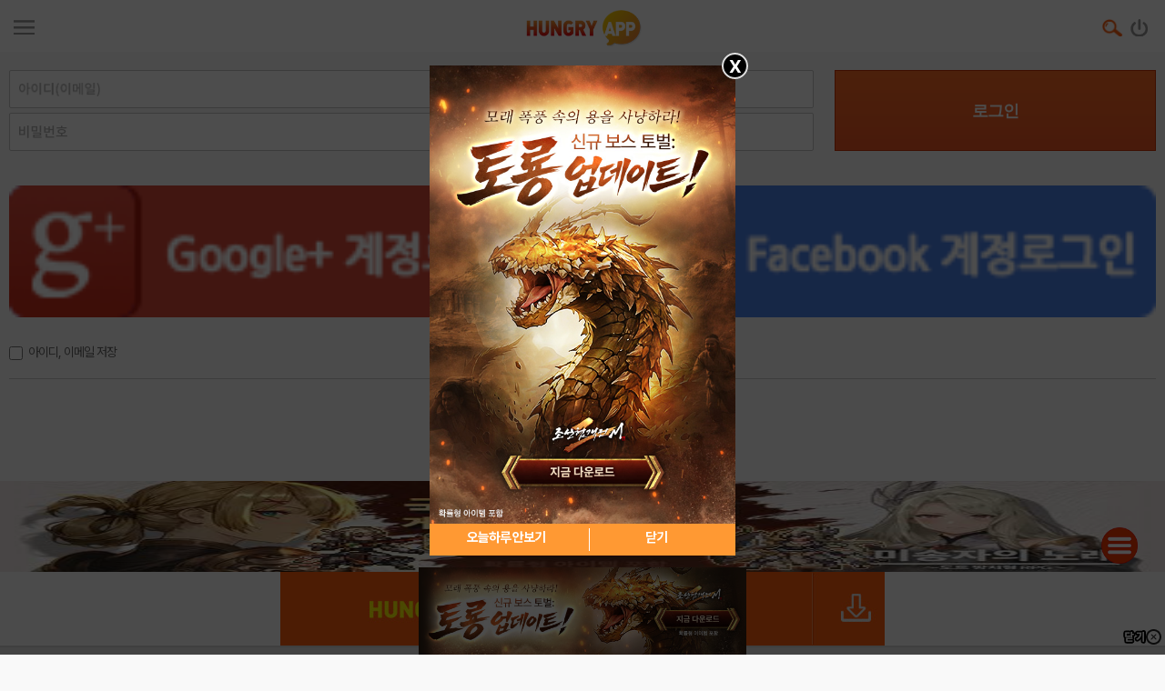

--- FILE ---
content_type: text/html; charset=utf-8
request_url: https://m.hungryapp.co.kr/join/login.php?bcode=angelcloset&catecode=005&page=1&scode=
body_size: 214656
content:
<!doctype html>
<html>
<head>
    
<script> var types = 'safari'; </script>




<meta charset="utf-8">
<title> - 헝그리앱</title>
<meta http-equiv="content-type" content="text/html; charset=utf-8"/>
<meta http-equiv="X-UA-Compatible" content="IE=EDGE"/>
<meta http-equiv=Cache-Control content=No-Cache>

<meta name="Subject" content="모바일 게임 커뮤니티"/>
<meta name="keywords" content=", 게임,모바일게임,공략,커뮤니티,사전예약,게임 쿠폰,추천,순위,기대작,출시예정,뉴스"/>
<meta name="title" content=" - 헝그리앱"/>
<meta name="description" content="게임,모바일게임,공략,커뮤니티,사전예약,게임 쿠폰,추천,순위,기대작,출시예정,뉴스"/>

<meta name="Author" content=""/>
<meta name="Publisher" content="HungryApp"/>
<meta name="Other Agent" content="HungryApp"/>
<meta name="copyright" content="HungryApp"/>

<meta name="Author-Date" content="1970-01-01" scheme="YYYY-MM-DD"/>
<meta name="Date" content="1970-01-01" scheme="YYYY-MM-DD"/>

<meta name="twitter:site" content="@hungryapps"/>
<meta name="twitter:creator" content="@hungryapps"/>
<meta property="og:locale" content="ko_KR"/>
<meta property="og:url" content="https://m.hungryapp.co.kr/join/login.php?bcode=angelcloset&catecode=005&page=1"/>
<link rel="canonical" href="https://m.hungryapp.co.kr/join/login.php?bcode=angelcloset&catecode=005&page=1" />

<meta property="og:type" content="bbs"/>

<meta property="og:site_name" content="헝그리앱"/>

<meta property="og:title" content=" - 헝그리앱"/>
<meta name="twitter:title" content=" - 헝그리앱"/>
<meta property="kakao:title" content=" - 헝그리앱"/>

<meta property="og:description" content="게임,모바일게임,공략,커뮤니티,사전예약,게임 쿠폰,추천,순위,기대작,출시예정,뉴스"/>
<meta name="twitter:description" content="게임,모바일게임,공략,커뮤니티,사전예약,게임 쿠폰,추천,순위,기대작,출시예정,뉴스"/>
<meta property="kakao:description" content="게임,모바일게임,공략,커뮤니티,사전예약,게임 쿠폰,추천,순위,기대작,출시예정,뉴스"/>

<meta property="og:image" content=""/>
<meta name="twitter:image" content=""/>
<link rel="image_src" href=""/>

<meta name="twitter:card" content="summary_large_image"/>

<meta property="fb:app_id" content="527072997414790"/>
<meta name="naver-site-verification" content="1ac6da85afa4013ce9b59fc2cc326dafebb0886a"/>

<meta name="format-detection" content="telephone=no">
<meta name="apple-mobile-web-app-capable" content="no">
<meta name="apple-mobile-web-app-status-bar-style" content="black">
<meta name="apple-touch-fullscreen" content="YES">
<meta name="viewport" content="width=device-width,initial-scale=1.0,minimum-scale=1.0,maximum-scale=5.0">
<meta name="naver-site-verification" content="1ac6da85afa4013ce9b59fc2cc326dafebb0886a"/>
<meta name="google-site-verification" content="XfU3UEbfbA-PMBtkfEoDF-0T-c8ggO_a9nS06Yr_t3E" />

<link rel="apple-touch-icon-precomposed" href="/images/chaesundang.png">
<link rel="icon shortcut" sizes="192x192" href="/icon-192x192.png">
<!--
아래 pretendardvariable-dynamic-subset.min.css안될시 사용
<link rel="preconnect" href="//appdata.hungryapp.co.kr" >
<link rel="preload" as="style" href="//appdata.hungryapp.co.kr/font/pretendard-1.3.9/web/variable/pretendardvariable.css" />
<link rel="stylesheet" href="//appdata.hungryapp.co.kr/font/pretendard-1.3.9/web/variable/pretendardvariable.css" />
-->

<link rel="stylesheet" as="style" crossorigin
      href="https://cdn.jsdelivr.net/gh/orioncactus/pretendard@v1.3.9/dist/web/variable/pretendardvariable-dynamic-subset.min.css"/>
<link rel="preconnect" href="https://fonts.googleapis.com">
<link rel="preconnect" href="https://fonts.gstatic.com" crossorigin>
<link href="https://fonts.googleapis.com/css2?family=Nanum+Gothic&display=swap" rel="stylesheet">

    <link type="text/css" href="/new2013/main.css" rel="stylesheet">


<link href="/renew/css/base_130604.css" media="all" rel="stylesheet">
<!--link href="/renew/css/main_130604.css" media="all" rel="stylesheet"-->
<link href="/renew/css/sub_141105.css" media="all" rel="stylesheet">
<!--link href="/renew/css/common_141105.css" media="all" rel="stylesheet"-->
<link href="/renew/css/common_150401.css" media="all" rel="stylesheet">
<link href="/renew/css/member_130604.css" media="all" rel="stylesheet">
<link href="/renew/css/etc_130604.css" media="all" rel="stylesheet">
<link href="/css/MTV_common.css" rel="stylesheet">
<link href="/css/has_m.css" rel="stylesheet"/>

<!-- S : 메인/상단 메뉴 CSS 1408 -->
<link href="/css/common_1408.css" rel="stylesheet">
<link href="/css/main_1408.css" rel="stylesheet">
<!-- E : 메인/상단 메뉴 CSS 1408 -->
<link href="/css/board.css" rel="stylesheet"/>
<!-- 게임 센터 CSS-->
<link href="/css/game_center.css" rel="stylesheet"/>


<script type="text/javascript" src="/js/common-sub_v1.03.js"></script>
<script type="text/javascript" src="/js/checkform_v1.02_m.js"></script>
<script type="text/javascript" src="/vars/badword.js"></script>
    <script src="/js/jquery-1.9.1.min.js"></script>
    <script type="text/javascript" src="/js/jquery.outside.min.js"></script>
    <script type="text/javascript" src="/js/jquery.rolling.js"></script>
    <script src="/js/jquery.touchslider.js"></script>
    <!--lju-240723 미사용확인<script src="/js/banner.js"></script>-->
<script type="text/javascript" src="/js/dynamicdate.js"></script>
<script type="text/javascript" src="/js/jquery.form.js"></script>

<script>
    var isLoginFlag = false;
    var ecurl = 'L2pvaW4vbG9naW4ucGhw';
    var ecqs = 'YmNvZGU9YW5nZWxjbG9zZXQmY2F0ZWNvZGU9MDA1JnBhZ2U9MSZzY29kZT0=';

    $(document).ready(function () {
            });

    $(window).scroll(function () {
        if ($(window).scrollTop() == 0) {
            $("#upBtn").hide();
        } else {
            $("#upBtn").show();
        }
    });
</script>

<style>
    .fixed-top /* position fixed top */
    {
        width: 100%;
        position: fixed;
        right: 10px;
        bottom: auto;
        bottom: 0px;
        margin-top: 0 auto;
        z-index: 900;
    }

    .fixed-top div.ripple_comment {
        padding-bottom: 135px
    }

    @media screen and (-webkit-min-device-pixel-ratio: 0) {
        .fixed-top /* 크롬 position fixed top */
        {
            width: 100%;
            position: fixed !important;
            right: 10px;
            bottom: auto;
            bottom: 0px;
            margin-top: 0 auto;
        }

        .fixed-top div.ripple_comment {
            padding-bottom: 135px
        }
    }

    .fixed-button /* position fixed top */
    {
        width: 100%;
        position: fixed;
        right: 10px;
        bottom: 60px;
        bottom: 0px;
        margin-top: 0 auto;
        z-index: 900;
    }

    .fixed-button div.ripple_comment {
        padding-bottom: 135px
    }

    @media screen and (-webkit-min-device-pixel-ratio: 0) {
        .fixed-button /* 크롬 position fixed top */
        {
            width: 100%;
            position: fixed !important;
            right: 10px;
            bottom: auto;
            bottom: 60px;
            margin-top: 0 auto;
        }

        .fixed-button div.ripple_comment {
            padding-bottom: 135px
        }
    }
</style>
<script>
  // This is called with the results from from FB.getLoginStatus().
  function statusChangeCallback(response) {
    //console.log('statusChangeCallback');
    //console.log(response);
    // The response object is returned with a status field that lets the
    // app know the current login status of the person.
    // Full docs on the response object can be found in the documentation
    // for FB.getLoginStatus().

    if (response.status === 'connected') {
      // Logged into your app and Facebook.
	    
		testAPI();
	      }else if (response.status === 'unknown') {
		setTimeout(function(){
			$(".facebook:eq(0)").hide();
			$(".facebook:eq(1)").show();
		},1200);
    }


  }

  // This function is called when someone finishes with the Login
  // Button.  See the onlogin handler attached to it in the sample
  // code below.
  function checkLoginState() {
    FB.getLoginStatus(function(response) {
      statusChangeCallback(response);
    });
  }

  window.fbAsyncInit = function() {

      FB.Event.subscribe('auth.logout', function(response) { document.location.href='/updator/unauthorized.php'; });

      FB.init({
      //  appId      : '527072997414790',  // 본석 아이디 527072997414790 워크섭 아이디 656932891049688 2019-11-19 김정득 오류 임시 변경
        //appId      : '216427895550042',  // 본석 아이디 527072997414790 워크섭 아이디 656932891049688
          appId      : '476969348583215',   //240903 신규id
        cookie     : true,  // enable cookies to allow the server to access
                            // the session
        xfbml      : true,  // parse social plugins on this page
        version    : 'v3.3' // use version 2.0
      });

      FB.AppEvents.logPageView();

  };

  // Load the SDK asynchronously
  (function(d, s, id) {
    var js, fjs = d.getElementsByTagName(s)[0];
    if (d.getElementById(id)) return;
    js = d.createElement(s); js.id = id;
    js.src = "//connect.facebook.net/en_US/sdk.js";
    fjs.parentNode.insertBefore(js, fjs);
  }(document, 'script', 'facebook-jssdk'));

  // Here we run a very simple test of the Graph API after login is
  // successful.  See statusChangeCallback() for when this call is made.

</script>
<script>

function testAPI() {
	
//페이스북 로그인 버튼을 눌렀을 때의 루틴.
    FB.login(function(response) {
        console.log(response);
        var fbname;
        var accessToken = response?.authResponse?.accessToken;
        FB.api('/me?fields=email', function(user) {
            console.log(user);

                        if(!user.email){
                alert("이메일 정보를 불러올 수 없어 페이스북 로그인을 진행할 수 없습니다.\n구글, 헝그리앱 계정으로 로그인 부탁드립니다.");
                return;
            }

            fbname = user.name;
            //response.authResponse.userID
            $.ajax({
                url:"/join/fb_loginprocess.php",
                type:'POST',
                cache:false,
                data : { "userid": user.email, "userpwd": user.id, "username": fbname, "fbaccesstoken":accessToken},
                dataType:'text',
                success:function(data){
                    console.log(data);
                    var m = data;
                    if(m == 100){
                       location.href='/';
					} else if (m == 200) {
						alert('페이스북과 일치하는 계정이 없습니다. \n회원가입 후 페이스북 계정 로그인을 해주세요');
                    }else if(m == 300){
                        location.href="//m.hungryapp.co.kr/join/dormancy_member_pop.php?user_id="+user.email;
                    }else{
                        alert("페이스북 로그인을 실패했습니다.");
                    }
                },
                fail:function() {
                    alert("요청이 실패하였습니다.");
                },
                statusCode: {
                    404: function() {
                      alert("페이지를 찾을수 없습니다.");
                    }
                  }

            });
        });
    }, {scope: 'public_profile,email'});
}
</script>
<div id="fb-root"></div><!-- Matomo -->
<script>
    var _paq = window._paq = window._paq || [];

        _paq.push(['trackPageView']);
    _paq.push(['enableLinkTracking']);
    (function() {
        var u="//matomo.hungryapp.co.kr/";
        _paq.push(['setTrackerUrl', u+'matomo.php']);
        _paq.push(['setSiteId', '1']);
        var d=document, g=d.createElement('script'), s=d.getElementsByTagName('script')[0];
        g.async=true; g.src=u+'matomo.js'; s.parentNode.insertBefore(g,s);
    })();
</script>
<!-- End Matomo Code -->

<script async src="https://fundingchoicesmessages.google.com/i/pub-1403490837311612?ers=1" nonce="XHmOGxeznlIRQUgICsjh0A"></script><script nonce="XHmOGxeznlIRQUgICsjh0A">(function() {function signalGooglefcPresent() {if (!window.frames['googlefcPresent']) {if (document.body) {const iframe = document.createElement('iframe'); iframe.style = 'width: 0; height: 0; border: none; z-index: -1000; left: -1000px; top: -1000px;'; iframe.style.display = 'none'; iframe.name = 'googlefcPresent'; document.body.appendChild(iframe);} else {setTimeout(signalGooglefcPresent, 0);}}}signalGooglefcPresent();})();</script>

<script async src="https://pagead2.googlesyndication.com/pagead/js/adsbygoogle.js?client=ca-pub-1403490837311612"
        crossorigin="anonymous"></script>
<!-- Global site tag (gtag.js) - Google Analytics 2018-10-17 김정득 신수용 파트장 요청-->
<script async src="https://www.googletagmanager.com/gtag/js?id=UA-126955290-1"></script>
<script>
    window.dataLayer = window.dataLayer || [];
    function gtag() {
        dataLayer.push(arguments);
    }
    gtag('js', new Date());
    gtag('config', 'UA-126955290-1');
</script>

    <script type="text/javascript">
            </script>
</head>
<body  >

    <header id="topWrap">
        <link type="text/css" href="/new2013/layout.css" rel="stylesheet">
<link type="text/css" href="/new2013/style.css" rel="stylesheet">
    </header>
    <div id="mainWrap">
        <!--메인공지-->
        <!--
	 김솔(20141226)
     공략집어플실행시 상단 검색바와 메뉴바 안보이게 수정
	 공략어플실행시 접속주소
	 /mobile/bbs/list.php?bcode=게시판코드&game_data=ok 이런형식이여서
	 game_data 값으로 디스플레이 여부 설정하였음
	 /mobile/include/main_notice, /mobile/include/tab_menu.php 에적용
	 김솔(20150605) game_data 가 쿠키로 사용 되어 공략어플 실행 후 헝그리앱 어플 실행시에도 사라지지 않아 game_data 변수명을 app_game_data로 변경
-->
<style>
    /* Mha15_header */
    .Mha15_header {position: relative;background-color: #fff;}

    .Mha15_header h1 {width: auto;margin: 0 70px;padding: 3px 0 3px 0;text-align: center;}
    .Mha15_header h1 a {display: block;}

    .Mha15_header ul {width: auto;margin: 0 70px;padding: 3px 0 3px 0;text-align: center;}
    .Mha15_header ul a {display: block;}

    img, fieldset {border: 0;}

    .my {
        position: absolute;
        top: 0;
        left: 0;
    }

    .my .mybtn {
        display: block;
        padding: 20px 15px 17px 15px;
    }

    .my .mybtn span {
        display: block;
        width: 23px;
        height: 18px;
        font-size: 0;
        line-height: 0;
        text-indent: -9999px;
        overflow: hidden;
        background: url('//appdata.hungryapp.co.kr/images/main1510/m/Mha15_mybtn.png') no-repeat;
        background-size: 100%;
    }

    .loginBtn {
        position: absolute;
        top: 0;
        right: 0;
    }

    .loginBtn p {
        position: relative;
        display: block;
        width: 55px;
        height: 52px;
        font-size: 0;
        text-indent: -9999px;
        overflow: hidden;
    }

    .loginBtn p:before {
        content: '';
        position: absolute;
        top: 20px;
        left: 15px;
        display: block;
        width: 24px;
        height: 20px;
        background: url('//appdata.hungryapp.co.kr/images/main1510/m/Mha15_loginbtn.png') no-repeat;
        background-size: 100%;
    }

    .schBtn {
        position: absolute;
        top: 0;
        right: 0;
    }

    .schBtn p {
        position: relative;
        display: block;
        width: 70px;
        height: 52px;
        font-size: 0;
        text-indent: -9999px;
        overflow: hidden;
    }

    .schBtn p:before {
        content: '';
        position: absolute;
        top: 20px;
        left: 0px;
        display: block;
        width: 24px;
        height: 20px;
        background: url('//appdata.hungryapp.co.kr/images/main1510/m/Mha15_scbtn.png') no-repeat;
        background-size: 100%;
    }

    .cpeBtn {
        position: absolute;
        top: 0;
        right: 0;
    }

    .cpeBtn p {
        position: relative;
        display: block;
        width: 68px;
        height: 52px;
        font-size: 0;
        text-indent: -9999px;
        overflow: hidden;
    }

    .cpeBtn p:before {
        content: '';
        position: absolute;
        top: 20px;
        left: 0px;
        display: block;
        width: 24px;
        height: 20px;
        background: url('//appdata.hungryapp.co.kr/images/main1510/m/Mha15_cpebtn.png') no-repeat;
        background-size: 100%;
    }

    .favBtn {
        position: absolute;
        top: 0;
        right: 0;
    }

    .favBtn p {
        position: relative;
        display: block;
        width: 40px;
        height: 52px;
        font-size: 0;
        text-indent: -9999px;
        overflow: hidden;
    }

    .favBtn p:before {
        content: '';
        position: absolute;
        top: 20px;
        right: 15px;
        display: block;
        width: 24px;
        height: 25px;
        background: url('//appdata.hungryapp.co.kr/images/main1510/m/fav06_n.png') no-repeat;
        background-size: 100%;
    }


    .Mha15_header .srchBox {
        position: relative;
        height: 18px;
        line-height: 18px;
        margin: 0 15px;
        padding: 10px 8px 10px 8px;
        font-size: 16px;
        border: 1px solid #fe5d0d;
        background: #fff;
        border-radius: 3px 3px 3px 3px;
        -webkit-border-radius: 3px 3px 3px 3px;
    }

    form {
        display: block;
        margin-top: 0em;
    }

    img, fieldset {
        border: 0;
    }

    .Mha15_header .srchBox .field-wrap {
        overflow: hidden;
    }

    .Mha15_header .srchBox .type-text {
        border: 0;
        width: 81%;
        background: #fff;
    }

    .Mha15_header .srchBox input {
        width: 90%;
        height: 18px;
        border: 0;
    }

    .Mha15_header .srchBox .type-btn {
        position: absolute;
        top: 0;
        right: 0;
        width: 45px;
        height: 39px;
        border: 0;
        white-space: nowrap;
        text-indent: -1000em;
        overflow: visible;
        background: url('//appdata.hungryapp.co.kr/images/main1510/m/Mha15_scbtn.png') 7px 7px no-repeat;
        background-size: 60%;
    }


    /* menu_main */
    .menu_main .inner_menu {
        position: relative;
        height: 43px;
        border-top: 1px solid #e8e8e8;
        border-bottom: 2px solid #d0d0d0;
        background-color: #fff;
    }

    .menu_main .tab_menu {
        width: 100%;
        height: 43px;
    }

    .menu_main li {
        float: left;
        width: 12%;
        height: 43px;
    }

    .menu_main li[class*=on] .link_menu {
        color: #fe5d0d;
    }

    .menu_main .link_menu {
        display: block;
        position: relative;
        height: 18px;
        padding: 15px 4px 11px;
        font-weight: 700;
        font-size: 15px;
        line-height: 15px;
        color: #323232;
        letter-spacing: -1px;
        text-align: center;
        white-space: nowrap;
    }

    .menu_main li[class*=on] .bar_g {
        background-color: #fe5d0d;
    }

    .menu_main li .bar_g {
        position: absolute;
        left: 0;
        bottom: -1px;
        width: 100%;
        height: 2px;
    }

    .menu_main li[class*=on] .paging_tab {
        display: block;
    }

    .menu_main .game {
        width: 20%;
    }

    /*20161201 지식인 제외(.kin)
    .menu_main .kin {width: 15%;}
    .menu_main .shop {width: 8%;}
    .menu_main .tv {width: 8%;}
    */
    .menu_main .shop {
        width: 15.5%;
    }

    .menu_main .tv {
        width: 15.5%;
    }

    #footer {
        position: relative;
        float: left;
        width: 100%;
        text-align: center;
        font-size: 15px;
    }

    #footer .foot_wrap {
        padding: 0 0 10px 0;
        border-top: 2px solid #d0d0d0;
        margin: -20px 0 0 0;
    }

    #footer .bt_wrap {
        width: 100%;
        background-color: #e2e2e2;
        margin: 0;
        padding: 8px 0 9px 0;
    }

    #footer button {
        height: 26px;
        padding: 0px 8px 0 8px;
        border: 1px solid #cfcfcf;
        font-size: 90%;
        color: #222;
        letter-spacing: -1px;
        text-align: center;
        white-space: nowrap;
        background: #fafafa;
        cursor: pointer;
        border-radius: 5px;
        box-sizing: border-box;
    }

    #footer button span {
        line-height: 22px;
    }

    #footer p.privacy {
        width: 100%;
        margin: 7px 0 0 0;
        height: 10px;
        font-size: 12px;
        letter-spacing: -1px;
    }

    #footer p.privacy a {
        color: #787878;
    }

    #footer p span.bar {
        position: relative;
        top: -2px;
        padding: 0 8px 0 7px;
        font-size: 11px;
        color: #d0d0d0;
    }

    #footer p.copyright {
        width: 100%;
        height: 8px;
        color: #787878;
        margin-top: 5px;
        font-size: 10px;
        letter-spacing: 0;
    }
</style>
<!-- Mha15_header s -->
<div id="Mha15_header" class="Mha15_header" style="background-color:#fff;">
        <!--h1><a href="/"><img src="//appdata.hungryapp.co.kr/images/main1510/m/Mha15_logo2.png"   width="160" height="51" alt="HUNGRYAPP"></a></h1-->
    <ul>
        <a href="/">
            <img src="//appdata.hungryapp.co.kr/images/logo/logo_og.png" width="160" height="51"
                 alt="HUNGRYAPP"/>
        </a>
    </ul>
    <div class="hdaside">
        <div class="my">
            <a href="#" class="mybtn" data-btn="main_my" onclick="toggleTabMenu('tabmenusub'); return false;"><span>my영역 열기</span></a>
        </div>
        <div class="schBtn" id="sch_view" onClick="javascript:sch_layer_con();"><p>검색버튼<span>new</span></p></div>
                    <div class="loginBtn" id="login_mail"><a href="//m.hungryapp.co.kr/join/login.php"><p>
                        로그인<span>new</span></p></a></div>
            </div>
    <div id="search_field" class="srchBox" style="display:none;">
        <div class="SrchForm">
            <form name="totalFrm" id="totalFrm" method="get" action="/searching/search.php">
                <input type="hidden" name="gcode" id="totalgcode" value=""/>
                <input type="hidden" name="hsearchstr" value="" id="hsearchstr"/>
                <input type="hidden" name="fcnt" value="" id="fcnt"/>
                <input type="hidden" name="cx" value="'017517747732652475727:stvsqmy9d6m"/>
                <link rel="stylesheet" type="text/css" href="/css/jquery.autocomplete.css"/>
<script type='text/javascript' src='/js/jquery.autocomplete.js'></script>
    <input type="hidden" name="keywords" value="미송자의 노래">
    <input type="hidden" name="text_uid" value="1989">
    <input name="tsearchstr" type="text" class="msearch" id=tsearchstr style="color:#cc3d3d;display:none"
           value="" title="미송자의 노래: 도트 방치형 RPG! 사전예약 진행중!" autocomplete="off"/>

    <input name="bannertxt" type="search" id="bannertxt" onFocus="$(this).val('');"
           value="미송자의 노래: 도트 방치형 RPG! 사전예약 진행중!" title="미송자의 노래: 도트 방치형 RPG! 사전예약 진행중!"
           onBlur="if(this.value == '') $(this).val('미송자의 노래: 도트 방치형 RPG! 사전예약 진행중!');" autocomplete="off">
    <script>
    var data = [{"bbs_link":"","game_name":""},{"bbs_link":"legorideninja","game_name":" LEGO® NINJAGO®: Ride Ninja"},{"bbs_link":"pianochallenges","game_name":" Piano Challenges 2"},{"bbs_link":"steins","game_name":" STEINS; GATE KR"},{"bbs_link":"sorahime","game_name":" ソラヒメ ACE VIRGIN -銀翼の戦闘姫- 美少女育成 (소라히메)"},{"bbs_link":"runningdog2","game_name":" 런닝독: 챔피언"},{"bbs_link":"gostop2016","game_name":" 무료맞고 2016 - 새로운 무료 고스톱 게임"},{"bbs_link":"golden","game_name":"&nbsp;"},{"bbs_link":"cardup","game_name":"(방치형)카드업뎃의 왕 with ジュエルセイバー"},{"bbs_link":"comlegendasgp","game_name":".不死骷髅-高爆版"},{"bbs_link":"day7010","game_name":"010-XXXX-3254"},{"bbs_link":"100doors","game_name":"100 DOORS"},{"bbs_link":"doors100","game_name":"100 Doors Full"},{"bbs_link":"100hidden","game_name":"100 Doors: Hidden objects"},{"bbs_link":"100floors","game_name":"100 FLOORS"},{"bbs_link":"heros100","game_name":"100 히어로즈"},{"bbs_link":"commedia720games2020","game_name":"100+ 와이파이 필요없는 게임 - 오프라인 게임"},{"bbs_link":"days100","game_name":"100-DAY 좀비 서바이벌"},{"bbs_link":"","game_name":"1000m Zombie Escape!"},{"bbs_link":"earthdefender","game_name":"100T Earth Defender"},{"bbs_link":"year100","game_name":"100년전쟁"},{"bbs_link":"princess100","game_name":"100일간의 프린세스 for Kakao"},{"bbs_link":"princess100","game_name":"100일간의프린세스"},{"bbs_link":"1010","game_name":"1010!"},{"bbs_link":"hero108","game_name":"108영웅전"},{"bbs_link":"billiongirl","game_name":"10억 낙찰녀"},{"bbs_link":"10srpg","game_name":"10초 RPG"},{"bbs_link":"bot12","game_name":"12봇 : 실시간 전략 PvP"},{"bbs_link":"skyrush","game_name":"12지 스카이러쉬"},{"bbs_link":"Harry_Potter_Magic_A","game_name":"1314125451"},{"bbs_link":"13fridaypuzzle","game_name":"13일의 금요일: 킬러 퍼즐"},{"bbs_link":"15slime","game_name":"15 슬라임"},{"bbs_link":"1655m","game_name":"1655m"},{"bbs_link":"days17","game_name":"17일간 수학여행"},{"bbs_link":"1943","game_name":"1943 여신공대"},{"bbs_link":"burning1944","game_name":"1944 Burning Bridges"},{"bbs_link":"1945","game_name":"1945"},{"bbs_link":"robotking","game_name":"1994 로봇킹"},{"bbs_link":"onestrokepuzzle","game_name":"1LINE - one-stroke puzzle game"},{"bbs_link":"1linedot","game_name":"1LINE – 한 번 터치로 한 줄 만들기"},{"bbs_link":"1to50","game_name":"1to50"},{"bbs_link":"1cadonis","game_name":"1세기 아도니스"},{"bbs_link":"2po2","game_name":"2 포 2"},{"bbs_link":"baseball","game_name":"2011프로야구"},{"bbs_link":"2012soccer","game_name":"2012슈퍼사커"},{"bbs_link":"2012ball","game_name":"2012프로야구 KBO"},{"bbs_link":"2013ball","game_name":"2013프로야구"},{"bbs_link":"robotv","game_name":"2014 태권브이 3D"},{"bbs_link":"samlegend","game_name":"2014삼국지레전드"},{"bbs_link":"gstar2014","game_name":"2014지스타"},{"bbs_link":"gohnaver","game_name":"2017갓오브하이스쿨 with 네이버웹툰"},{"bbs_link":"2018calendar","game_name":"2018카렌다맞고"},{"bbs_link":"digi2048","game_name":"2048"},{"bbs_link":"androbaby2048","game_name":"2048"},{"bbs_link":"tzfe","game_name":"2048"},{"bbs_link":"game2048","game_name":"2048"},{"bbs_link":"2048cooking","game_name":"2048 : 쿠킹"},{"bbs_link":"buster2048","game_name":"2048 Busters"},{"bbs_link":"puzzle2048","game_name":"2048 Number Puzzle game"},{"bbs_link":"catisland","game_name":"2048 고양이 섬"},{"bbs_link":"walkingcat","game_name":"2048 고양이산책"},{"bbs_link":"2048wymm","game_name":"2048 윌유메리미"},{"bbs_link":"comspcomestwozero","game_name":"2048 챔피언"},{"bbs_link":"2048tychoon","game_name":"2048 타이쿤"},{"bbs_link":"2048worldcup","game_name":"2048월드컵"},{"bbs_link":"2079gatesix","game_name":"2079 게이트식스"},{"bbs_link":"2079gatesix","game_name":"2079 게이트식스"},{"bbs_link":"cookieanimals","game_name":"24214124"},{"bbs_link":"rpg247","game_name":"247RPG"},{"bbs_link":"origin247","game_name":"247오리진"},{"bbs_link":"24clockhidepower","game_name":"24시간이 힘을숨김"},{"bbs_link":"2dgrounds","game_name":"2D GROUNDS : 1등은 치킨"},{"bbs_link":"2x","game_name":"2X"},{"bbs_link":"2playfreegame","game_name":"2명을 위한 무료 게임"},{"bbs_link":"comJindoBluTwoPlayer","game_name":"2인용 게임: 도전"},{"bbs_link":"heroes3","game_name":"3 Heroes"},{"bbs_link":"riseofempire","game_name":"300: 제국의 부활"},{"bbs_link":"30warriors","game_name":"30인의 용병단"},{"bbs_link":"32secs","game_name":"32 secs"},{"bbs_link":"33rd","game_name":"33RD: 동물 랜덤 디펜스 게임"},{"bbs_link":"365rpg","game_name":"365 RPG"},{"bbs_link":"sbgame","game_name":"3D Bikini-Bottom (sponge bob)"},{"bbs_link":"comscrew3dmatchnutsb","game_name":"3D Bolt Master: 나사 핀 잼"},{"bbs_link":"waterslide","game_name":"3D 워터 슬라이드"},{"bbs_link":"miro3d","game_name":"3D미로"},{"bbs_link":"maze3d2","game_name":"3D미로2"},{"bbs_link":"3dparking","game_name":"3D운전게임"},{"bbs_link":"3ddrivingclass","game_name":"3D운전교실 (운전면허시험-실기)"},{"bbs_link":"3minthreekingdom","game_name":"3분삼국"},{"bbs_link":"sgzs","game_name":"3분천하"},{"bbs_link":"japandoll","game_name":"444번의 돌아왔어 : 인형의 귀가(공포게임)"},{"bbs_link":"4vs4","game_name":"4vs4 (사대사, 4대4)"},{"bbs_link":"cleanupman","game_name":"4번타자"},{"bbs_link":"safighters","game_name":"4종격투기"},{"bbs_link":"50Loops","game_name":"50 Loops"},{"bbs_link":"5brides","game_name":"5등분의 신부 다섯 쌍둥이는 퍼즐을 5등분 할 수 없어"},{"bbs_link":"5thbongsuk","game_name":"5번가봉숙이"},{"bbs_link":"ttsamgook","game_name":"5분삼국"},{"bbs_link":"hero60","game_name":"60초 용사(방치형RPG)"},{"bbs_link":"six25","game_name":"6월25일"},{"bbs_link":"7billion","game_name":"70억 좀비"},{"bbs_link":"7Dtrain","game_name":"7D 광산 기차"},{"bbs_link":"sevendays","game_name":"7Days"},{"bbs_link":"eightballpool","game_name":"8 Ball Pool"},{"bbs_link":"8swords","game_name":"8SWORDS"},{"bbs_link":"eightclass","game_name":"8클래스 마법사의 회귀"},{"bbs_link":"eightclass","game_name":"8클래스 마법사의 회귀"},{"bbs_link":"quiz98","game_name":"98%가 틀리는 문제"},{"bbs_link":"9mm","game_name":"9mm"},{"bbs_link":"9mbaseball","game_name":"9M프로야구"},{"bbs_link":"nd","game_name":"9th Dawn"},{"bbs_link":"9up","game_name":"9UP 컬렉터블"},{"bbs_link":"9upbaseball","game_name":"9UP 프로야구: KBO 모바일 야구 매니저"},{"bbs_link":"9innings","game_name":"9이닝스 프로야구 2014"},{"bbs_link":"inningsthreed","game_name":"9이닝스 프로야구 3D"},{"bbs_link":"nim","game_name":"9이닝스매니저"},{"bbs_link":"bottomofnine","game_name":"9회말"},{"bbs_link":"","game_name":"A Healer Only Lives Twice"},{"bbs_link":"avam","game_name":"A.V.A: THE RISE OF SHAYKA"},{"bbs_link":"a3","game_name":"A3: 스틸얼라이브"},{"bbs_link":"a","game_name":"aa"},{"bbs_link":"aaa","game_name":"AaaaaAAaaaAAAaaAAAAaAAAAA!!!"},{"bbs_link":"acrdrift","game_name":"ACR Drift"},{"bbs_link":"act","game_name":"ACT(액트)"},{"bbs_link":"aanimehero","game_name":"Action Anime Hero"},{"bbs_link":"compuzzleblastblockg","game_name":"ACTIONFIT Inc. "},{"bbs_link":"ada","game_name":"ADA CBT"},{"bbs_link":"adenn","game_name":"ADEN (아덴)"},{"bbs_link":"afkfootball","game_name":"AFK Football：Soccer Game"},{"bbs_link":"afk3dwar3","game_name":"AFK 레전더리: 히어로즈 워 판타지"},{"bbs_link":"herocard","game_name":"AFK 몬스터: 레전드 TD 소환"},{"bbs_link":"afkbattle","game_name":"AFK 배틀 : 공주의 귀환"},{"bbs_link":"afktk","game_name":"AFK 삼국지"},{"bbs_link":"afkarena","game_name":"AFK 아레나"},{"bbs_link":"supernova","game_name":"AFK 축구: 온라인 스포츠 RPG 게임"},{"bbs_link":"afknew","game_name":"AFK: 새로운 여정"},{"bbs_link":"afterlost","game_name":"AFTERLOST - 소멸도시"},{"bbs_link":"afterpulse","game_name":"Afterpulse"},{"bbs_link":"agar","game_name":"Agar.io"},{"bbs_link":"ageofapes","game_name":"Age of Apes: 유원인 전략"},{"bbs_link":"ageofkings","game_name":"Age of Kings"},{"bbs_link":"aom","game_name":"Age of Magic"},{"bbs_link":"aow","game_name":"Age of War"},{"bbs_link":"aow2","game_name":"Age of War 2"},{"bbs_link":"aowe","game_name":"Age of Warring Empire"},{"bbs_link":"ageofz","game_name":"Age of Z"},{"bbs_link":"agenta","game_name":"Agent A - 숨겨진 퍼즐"},{"bbs_link":"aidoctor","game_name":"AI 닥터 바루다 : 캐주얼 로그라이크 핵앤슬래시"},{"bbs_link":"comncsoftaion2","game_name":"AION2"},{"bbs_link":"alchemy","game_name":"Alchemy-나만의 실험실"},{"bbs_link":"actd","game_name":"Alien Creeps TD"},{"bbs_link":"almostahero","game_name":"Almost a Hero"},{"bbs_link":"comrawhandskulldefen","game_name":"AlohaFactory"},{"bbs_link":"mazealphabet","game_name":"Alphabet: Room Maze"},{"bbs_link":"adventure","game_name":"Altos Adventure"},{"bbs_link":"altosodyssey","game_name":"Alto`s Odyssey"},{"bbs_link":"altosadventure","game_name":"Alto’s Adventure"},{"bbs_link":"vicespidervegas","game_name":"Amazing Strange Rope Police"},{"bbs_link":"blocksniper","game_name":"American Block Sniper Survival"},{"bbs_link":"amonggods","game_name":"Among Gods: 레전드 키우기"},{"bbs_link":"amongus","game_name":"Among Us"},{"bbs_link":"comsingaporeshrimpan","game_name":"ANG 리뎀션"},{"bbs_link":"angerofstick5","game_name":"Anger of Stick 5 (앵거 오브 스틱 5)"},{"bbs_link":"angrybirdsevo","game_name":"Angry Birds Evolution"},{"bbs_link":"angrybirdsmatch","game_name":"Angry Birds Match"},{"bbs_link":"angryracer","game_name":"AngryRacer Live"},{"bbs_link":"animewar","game_name":"Anime War"},{"bbs_link":"comgtsyannoyingpunch","game_name":"Annoying Uncle - 펀칭 게임"},{"bbs_link":"anothercity","game_name":"Another City : 시공의 틈"},{"bbs_link":"comminigamesantistre","game_name":"Antistress Relaxing Mini Games"},{"bbs_link":"ageofdis","game_name":"AOD(Age of Discovery)"},{"bbs_link":"redtide","game_name":"AOE: 레드 타이드"},{"bbs_link":"aoe","game_name":"AoE:WD (에이지오브엠파이어: 월드 도미네이션)"},{"bbs_link":"aoslegend","game_name":"AoS 레전드"},{"bbs_link":"APB","game_name":"APB: 리로디드"},{"bbs_link":"coma3topgirlgplay","game_name":"Apex Girl"},{"bbs_link":"apexlegendm","game_name":"Apex Legends Mobile"},{"bbs_link":"aquafarm","game_name":"Aqua Farm"},{"bbs_link":"aquapark","game_name":"aquapark.io"},{"bbs_link":"aqueducts","game_name":"Aqueducts"},{"bbs_link":"mecardgo","game_name":"AR 터닝메카드(터닝메카드 GO)"},{"bbs_link":"arct","game_name":"Arc Tracker"},{"bbs_link":"arcadeclassic2","game_name":"Arcade:Classic 2"},{"bbs_link":"arcaea","game_name":"Arcaea - 새로운 차원의 리듬 게임"},{"bbs_link":"archermaker","game_name":"Archer(궁수키우기)"},{"bbs_link":"archeryclashtourname","game_name":"Archery Clash!"},{"bbs_link":"comairminshowdown","game_name":"Archery Showdown-Aim Arena"},{"bbs_link":"arenabreakout","game_name":"Arena Breakout"},{"bbs_link":"armor","game_name":"Armor.io"},{"bbs_link":"simbattlearmy","game_name":"Army Battle Simulator"},{"bbs_link":"ams","game_name":"Army Men Strike"},{"bbs_link":"arrow","game_name":"Arrow"},{"bbs_link":"comgameargo_android","game_name":"Arrow Go! Tap to Escape"},{"bbs_link":"comarrowout","game_name":"Arrow Out"},{"bbs_link":"comeasybrainarrowpuz","game_name":"Arrow Puzzle - 화살퍼즐게임"},{"bbs_link":"arrowio","game_name":"Arrow.io"},{"bbs_link":"comecffriarrows","game_name":"Arrows – Puzzle Escape"},{"bbs_link":"comredarrowsandroid","game_name":"Arrowscapes – Arrows Puzzle"},{"bbs_link":"gameaow","game_name":"Art of War: Legions"},{"bbs_link":"asap","game_name":"ASAP 아레나"},{"bbs_link":"acrebellion","game_name":"Assassin`s Creed Rebellion"},{"bbs_link":"jpcocanonicphotolayo","game_name":"Asteroid Plin"},{"bbs_link":"astrosquirrel","game_name":"Astro Squirrel"},{"bbs_link":"athletics2","game_name":"Athletics 2: 겨울 스포츠"},{"bbs_link":"atomas","game_name":"Atomas"},{"bbs_link":"auallstarforkr","game_name":"Au-allstar for KR"},{"bbs_link":"autochess2019","game_name":"Auto Chess"},{"bbs_link":"avengers","game_name":"Avengers Alliance"},{"bbs_link":"comawesomepieceaxisb","game_name":"AWESOMEPIECE"},{"bbs_link":"alliancexempire","game_name":"AxE 액스 :: Alliance x Empire"},{"bbs_link":"axewarfare","game_name":"AXE: Warfare"},{"bbs_link":"sharkpiano","game_name":"Baby Shark Piano Trend"},{"bbs_link":"bm","game_name":"Backflip Madness"},{"bbs_link":"badland2","game_name":"BADLAND 2"},{"bbs_link":"balanceball","game_name":"Balance Ball"},{"bbs_link":"balll","game_name":"BALL"},{"bbs_link":"balljump","game_name":"Ball Jump"},{"bbs_link":"comballqfurep","game_name":"Ball of Adventure"},{"bbs_link":"comkayacball_run","game_name":"Ball Run 2048: merge number"},{"bbs_link":"balltower","game_name":"Ball Tower"},{"bbs_link":"balling","game_name":"Balling 균형 공"},{"bbs_link":"ballscontrol","game_name":"Balls Control"},{"bbs_link":"ballsduel","game_name":"Balls Duel"},{"bbs_link":"ballsrace","game_name":"Balls Race"},{"bbs_link":"ballzrush","game_name":"Ballz Rush"},{"bbs_link":"bananarush","game_name":"Banana adventure rush : legends rush"},{"bbs_link":"baseballboy","game_name":"Baseball Boy!"},{"bbs_link":"doublebasket","game_name":"Basketball Battle"},{"bbs_link":"bdm","game_name":"Basketball Dynasty Manager 14"},{"bbs_link":"battlebay","game_name":"Battle Bay"},{"bbs_link":"battleella","game_name":"Battle Ella"},{"bbs_link":"legions","game_name":"Battle for the throne"},{"bbs_link":"battlegame","game_name":"Battle Game Royale"},{"bbs_link":"battleofpirate","game_name":"Battle Of Pirate"},{"bbs_link":"survivalisland","game_name":"BATTLE ROYAL : Survival Island"},{"bbs_link":"battlestars","game_name":"Battle Stars: Battle Royale"},{"bbs_link":"battlegroundr","game_name":"BattleGround Royale"},{"bbs_link":"battleground","game_name":"Battleground‘s Survivor: Battle Royale"},{"bbs_link":"battlehand","game_name":"BattleHand"},{"bbs_link":"battleshipapollo","game_name":"BATTLESHIP APOLLO"},{"bbs_link":"bazuka","game_name":"Bazuka - 벽돌깨기 디펜스"},{"bbs_link":"bbtoon","game_name":"BBTOON(비비툰)"},{"bbs_link":"beastbattlesim","game_name":"Beast Battle Simulator"},{"bbs_link":"beatmp3","game_name":"BEAT MP3 with YouTube"},{"bbs_link":"beatrider","game_name":"Beat Rider - Neon Rider Game"},{"bbs_link":"kicktheboss2","game_name":"Beat the Boss 2"},{"bbs_link":"beattheboss2","game_name":"Beat the Boss 2 (17+)"},{"bbs_link":"btb3","game_name":"BEAT THE BOSS 3"},{"bbs_link":"btb4","game_name":"Beat the Boss 4"},{"bbs_link":"beatevo","game_name":"BeatEVO YG"},{"bbs_link":"puzzleblockpuzzlecub","game_name":"Beetles Games Studio"},{"bbs_link":"beholder","game_name":"Beholder"},{"bbs_link":"bendyroad","game_name":"Bendy Road"},{"bbs_link":"bestsniper3D","game_name":"Best Sniper: Shooting Hunter 3D"},{"bbs_link":"best9","game_name":"BEST9"},{"bbs_link":"bigbigballer","game_name":"Big Big Baller"},{"bbs_link":"bigmaker","game_name":"Big Maker"},{"bbs_link":"bikeun","game_name":"Bike Unchained"},{"bbs_link":"bjsam","game_name":"BJ삼국지 for afreeca"},{"bbs_link":"blacknwhite","game_name":"Black&White"},{"bbs_link":"bladebouncer","game_name":"Blade Bouncer"},{"bbs_link":"bladehero","game_name":"Blade Hero"},{"bbs_link":"riseheroes","game_name":"Blitz: 영웅의 등장"},{"bbs_link":"bpr","game_name":"Blitzcranks Poro Roundup"},{"bbs_link":"comzmblockaway","game_name":"Block Away - Tap Out Puzzle"},{"bbs_link":"blockblast","game_name":"Block Blast - 블록 퍼즐 게임"},{"bbs_link":"bbll","game_name":"Block Blast!"},{"bbs_link":"bcw","game_name":"Block City Wars"},{"bbs_link":"blockclans","game_name":"Block Clans - Pixel World Gun"},{"bbs_link":"blockcraft","game_name":"Block Craft 3D: 무료 시뮬레이터"},{"bbs_link":"comcliffsprocellbuil","game_name":"Block Crazy Robo World Craft"},{"bbs_link":"bcl","game_name":"Block Crush Legend"},{"bbs_link":"comwoodblocksudokupu","game_name":"Block Crush!"},{"bbs_link":"bk","game_name":"Block Kingdom:League of Knight"},{"bbs_link":"blockops","game_name":"Block Ops II"},{"bbs_link":"blockpuzzle2018","game_name":"Block Puzzle"},{"bbs_link":"blockpuzzlebs","game_name":"Block Puzzle"},{"bbs_link":"blockpuzzlenew1010je","game_name":"Block Puzzle - 블럭 퍼즐"},{"bbs_link":"comandamangamesblock","game_name":"Block Puzzle：Bloom Journey"},{"bbs_link":"comfreegemblockpuzzl","game_name":"Block Rush: Block Puzzle Game"},{"bbs_link":"blockstack","game_name":"Block Stack"},{"bbs_link":"blockstrike","game_name":"Block Strike"},{"bbs_link":"blockhexa","game_name":"Block! Hexa Puzzle"},{"bbs_link":"blockbuild","game_name":"BlockBuild"},{"bbs_link":"blocky","game_name":"Blocky Cars Online"},{"bbs_link":"blockyparkour","game_name":"Blocky Parkour 3D"},{"bbs_link":"blockysoccer","game_name":"Blocky Soccer"},{"bbs_link":"bloonstd6","game_name":"Bloons TD 6"},{"bbs_link":"btb","game_name":"Bloons TD Battles"},{"bbs_link":"btd5","game_name":"Bloons TD5"},{"bbs_link":"bobwithlarva","game_name":"BoB with Larva"},{"bbs_link":"bombsquad","game_name":"BombSquad"},{"bbs_link":"boomonline","game_name":"Boom online 2015"},{"bbs_link":"boomcraft","game_name":"Boomcraft"},{"bbs_link":"bouncemasters","game_name":"Bouncemasters!"},{"bbs_link":"bounzy","game_name":"Bounzy!"},{"bbs_link":"bowmasters","game_name":"Bowmasters"},{"bbs_link":"brainon","game_name":"Brain It On! - Physics Puzzles"},{"bbs_link":"commindquizbrainout","game_name":"Brain Out: 넌센스 마스터, 두뇌 트레이닝"},{"bbs_link":"combrainlogicjoygame","game_name":"Brain Puzzle 2: Logic Twist"},{"bbs_link":"comfunbraingame","game_name":"Brain Puzzle: Tricky Quest"},{"bbs_link":"brainsudoku","game_name":"Brain Sudoku: Puzzle"},{"bbs_link":"brainwash","game_name":"Brain Wash"},{"bbs_link":"comsprunkirun","game_name":"Brainbot Merge Battle"},{"bbs_link":"commergemonsterfight","game_name":"Brainbot S2 Merge Battle"},{"bbs_link":"combraindom","game_name":"Braindom: 브레인 게임 테스트 - 까다로운 퍼즐"},{"bbs_link":"comwestoverbrainrot","game_name":"Brainrot Go！Merge Game"},{"bbs_link":"compuzzlemasterbrain","game_name":"Brainy Master: 퍼즐 두뇌 게임"},{"bbs_link":"bravelegends","game_name":"Brave Legends: Heroes Awaken"},{"bbs_link":"brawlhalla","game_name":"Brawlhalla"},{"bbs_link":"breakliner","game_name":"Break Liner"},{"bbs_link":"30breaker","game_name":"Breaker : 30초 도전"},{"bbs_link":"breakerreborn","game_name":"BREAKER REBORN"},{"bbs_link":"breedanimal","game_name":"Breed Animal Farm"},{"bbs_link":"comeasybrainbrickbal","game_name":"Brick Blast - 벽돌깨기 공튀기기"},{"bbs_link":"bbh","game_name":"Brick Breaker Hero"},{"bbs_link":"bricks","game_name":"Bricks"},{"bbs_link":"bridgeconstructorjun","game_name":"Bridge Constructor 중세편"},{"bbs_link":"combelkagamesds","game_name":"Brilliant Sort: 다이아몬드 퍼즐"},{"bbs_link":"brokendawn2","game_name":"Broken Dawn II"},{"bbs_link":"brawlhb","game_name":"BroRoyale: 대혼란의 해방"},{"bbs_link":"brutalage","game_name":"Brutal Age: Horde Invasion"},{"bbs_link":"brutalstreet2","game_name":"Brutal Street 2"},{"bbs_link":"btsw","game_name":"BTS WORLD"},{"bbs_link":"com2usbco","game_name":"BTS 쿠킹온: 타이니탄 레스토랑"},{"bbs_link":"comliveflighttrac","game_name":"Bubble Milksnake"},{"bbs_link":"bbouch","game_name":"Bubble Ouch: Pop it Fidgets & Bubble Wrap Game"},{"bbs_link":"bublerush","game_name":"Bubble Rush Saga"},{"bbs_link":"fruitbubble","game_name":"Bubble Shooter"},{"bbs_link":"bubbleshooterfashion","game_name":"Bubble Shooter Fashion"},{"bbs_link":"buildaway","game_name":"Build Away! - 한가한 도시 빌더"},{"bbs_link":"buildcraft","game_name":"Build Craft"},{"bbs_link":"comnewbeatgardecor","game_name":"Buildit"},{"bbs_link":"buriedB","game_name":"Buriedbornes -Hardcore RPG-"},{"bbs_link":"burrito","game_name":"Burrito Bison: Launcha Libre"},{"bbs_link":"busrush","game_name":"Bus Rush"},{"bbs_link":"bushido","game_name":"Bushido Bear"},{"bbs_link":"unrealparkcode","game_name":"C. O. D. E"},{"bbs_link":"c9","game_name":"C9M"},{"bbs_link":"comanimemagictiles","game_name":"Cadence Lab "},{"bbs_link":"comcakesortcolor3d","game_name":"Cake Sort 3D"},{"bbs_link":"cola","game_name":"Call of Last Agent (C.O.L.A)"},{"bbs_link":"cb","game_name":"Candy Block"},{"bbs_link":"candylegend","game_name":"Candy Legend"},{"bbs_link":"css","game_name":"Candy Sugar Splash"},{"bbs_link":"candytravels","game_name":"Candy Travels"},{"bbs_link":"","game_name":"CANOPUS"},{"bbs_link":"cmp","game_name":"Capsule Machine Pop(SuikaGame)"},{"bbs_link":"comcaketowerbuilding","game_name":"Capybara Jump: Cake Tower"},{"bbs_link":"carparkingjamsolverp","game_name":"Car Jam Solver:카잼 솔버、버스게임、주차게임"},{"bbs_link":"comgrandgamescarmatc","game_name":"Car Match - Traffic Puzzle"},{"bbs_link":"carmerger","game_name":"Car Merger"},{"bbs_link":"comflyingwhalegamesc","game_name":"Car Out! Traffiс 자동차 주차게임. 카파킹"},{"bbs_link":"carvscops","game_name":"Car vs Cops"},{"bbs_link":"cardguardian","game_name":"Card Guardians: Deck Building Roguelike Card Game"},{"bbs_link":"cardwars","game_name":"Card Wars - Adventure Time"},{"bbs_link":"cardwars2","game_name":"Card Wars Kingdom"},{"bbs_link":"comsolitairetripeaks","game_name":"Carnival Tycoon: Coin Games"},{"bbs_link":"carobot","game_name":"Carobot"},{"bbs_link":"cashinc","game_name":"Cash, Inc. Fame & Fortune Game"},{"bbs_link":"castleclash","game_name":"Castle Clash: Brave Squads"},{"bbs_link":"castlecreeps","game_name":"Castle Creeps TD"},{"bbs_link":"catbird","game_name":"Cat Bird"},{"bbs_link":"comcatdefendersshell","game_name":"Cat Defenders: Shelling Snake"},{"bbs_link":"catlife","game_name":"Cat Life"},{"bbs_link":"catroom","game_name":"Cat Room"},{"bbs_link":"catrunner","game_name":"Cat Runner-Online Rush"},{"bbs_link":"catapultking","game_name":"Catapult King"},{"bbs_link":"catchup","game_name":"Catch Up"},{"bbs_link":"comallstarunioncdw","game_name":"CatDog World: After Humans"},{"bbs_link":"cats","game_name":"CATS: Crash Arena Turbo Stars"},{"bbs_link":"caveshooter","game_name":"Cave Shooter"},{"bbs_link":"cavernaut","game_name":"Cavernaut"},{"bbs_link":"cdo2","game_name":"CDO2:던전 디펜스"},{"bbs_link":"cellconnect","game_name":"Cell Connect"},{"bbs_link":"chameleonrun","game_name":"Chameleon Run"},{"bbs_link":"changer","game_name":"CHANGER (체인져: 수호자)"},{"bbs_link":"chaosarena","game_name":"CHAOS전투헬리콥터3D"},{"bbs_link":"checx","game_name":"Checx - 첵스"},{"bbs_link":"clashroyalechest","game_name":"Chest Opener For Clash Royale"},{"bbs_link":"chichens","game_name":"Chichens"},{"bbs_link":"cbs","game_name":"Chick Bubble Saga"},{"bbs_link":"chickyduo","game_name":"Chicky Duo"},{"bbs_link":"chillysnow","game_name":"Chilly Snow"},{"bbs_link":"chopit","game_name":"Chop It"},{"bbs_link":"circlink","game_name":"CIRCLINK"},{"bbs_link":"city2048","game_name":"City 2048"},{"bbs_link":"simtown","game_name":"City Island 4: Sim Town Tycoon"},{"bbs_link":"","game_name":"Clapper"},{"bbs_link":"cok","game_name":"Clash of Kings"},{"bbs_link":"clashofrobots","game_name":"Clash Of Robots"},{"bbs_link":"clashio","game_name":"Clash.io"},{"bbs_link":"clawmachine","game_name":"Claw Machine Prize Circus"},{"bbs_link":"clawbert","game_name":"Clawbert"},{"bbs_link":"climbcraft","game_name":"Climb Craft 3D"},{"bbs_link":"cluedo","game_name":"Cluedo (2023)"},{"bbs_link":"cnarena","game_name":"CN 아레나 올스타즈"},{"bbs_link":"coa","game_name":"COA(코아) for kakao"},{"bbs_link":"atlan","game_name":"CoA: 아틀란의 크리스탈"},{"bbs_link":"busbbang","game_name":"Coach Bus Simulator"},{"bbs_link":"coim","game_name":"COI M"},{"bbs_link":"colorballz","game_name":"Color Ballz"},{"bbs_link":"comGybeGamesColorBlo","game_name":"Color Block Jam"},{"bbs_link":"compuzzlegamespuzzle","game_name":"Color Block: Combo Blast"},{"bbs_link":"colorup","game_name":"Color Bump 3D"},{"bbs_link":"colorpoke","game_name":"Color by Number Pokemon Pixel Art"},{"bbs_link":"complayakorclashofco","game_name":"Color Clash"},{"bbs_link":"comfunfinityknitzyth","game_name":"Color Knitzy"},{"bbs_link":"comJacobVanHaagColor","game_name":"Color Match"},{"bbs_link":"comtapcolorcolorcolo","game_name":"Color Oasis - 숫자로 색칠하기"},{"bbs_link":"colorswitch","game_name":"Color Switch"},{"bbs_link":"cpr","game_name":"Colorful Pants Run"},{"bbs_link":"colorspin","game_name":"ColorSpin"},{"bbs_link":"combocrew","game_name":"ComboCrew"},{"bbs_link":"cobs","game_name":"Commando Officel Battlefield Survival"},{"bbs_link":"cs2014","game_name":"Construction Simulator 2014"},{"bbs_link":"ccs","game_name":"Cookie Cake Story"},{"bbs_link":"","game_name":"Cooking Dash 2016"},{"bbs_link":"cookingmama","game_name":"Cooking Mama - 쿠킹마마"},{"bbs_link":"comabicookchill","game_name":"Cookingdom - 요리의 나라"},{"bbs_link":"cnr","game_name":"Cops N Robbers"},{"bbs_link":"copterrobot","game_name":"Copter Robot"},{"bbs_link":"cosmicchallenge","game_name":"Cosmic Challenge"},{"bbs_link":"coverfire","game_name":"Cover Fire"},{"bbs_link":"costheta","game_name":"COXETA - 코세타"},{"bbs_link":"cozycafe","game_name":"Cozy Cafe: Animal Restaurant"},{"bbs_link":"cqeawerk","game_name":"cqeawerk"},{"bbs_link":"crabwar","game_name":"Crab War (크랩 전쟁)"},{"bbs_link":"craftaway","game_name":"Craft Away! – 방치형 채굴 게임"},{"bbs_link":"comcitycleverdragonf","game_name":"Craft Block World Building"},{"bbs_link":"minepixelmon","game_name":"Craft Build: Go mine pixelmon"},{"bbs_link":"craftexploration","game_name":"Craft Exploration Survival"},{"bbs_link":"cpa2021","game_name":"Craft Pixel Art 2021- Build and Creative"},{"bbs_link":"craftroyale","game_name":"Craft Royale - Clash of Pixels"},{"bbs_link":"craftwarriors","game_name":"Craft Warriors"},{"bbs_link":"craftingexp","game_name":"Crafting : Exploration"},{"bbs_link":"Mmarcel","game_name":"Crafting and Building"},{"bbs_link":"craftinggane","game_name":"CRAFTING: minecraft 무료 게임"},{"bbs_link":"crashfever","game_name":"Crash Fever (크래시 피버)"},{"bbs_link":"crawlbattle","game_name":"Crawl Battle"},{"bbs_link":"crawl","game_name":"crawl.io Pro"},{"bbs_link":"crazyball","game_name":"Crazy Ball"},{"bbs_link":"crazycakeswap","game_name":"Crazy Cake Swap"},{"bbs_link":"crazyroad","game_name":"Crazy Road"},{"bbs_link":"creativecraft","game_name":"Creative Craft - Girls & Boys"},{"bbs_link":"cwmp","game_name":"Criminal War Mafia Pursuit"},{"bbs_link":"criticalops","game_name":"Critical Ops"},{"bbs_link":"crosslogic","game_name":"Cross Logic - 두뇌 퍼즐 게임"},{"bbs_link":"crossstitch","game_name":"Cross Stitch"},{"bbs_link":"crowdcity","game_name":"Crowd City"},{"bbs_link":"crusaderattack","game_name":"Crusader Attack : 돌격전차 리턴즈"},{"bbs_link":"crushthemall","game_name":"Crush Them All"},{"bbs_link":"csrracing","game_name":"CSR Racing"},{"bbs_link":"csrracing2","game_name":"CSR Racing 2"},{"bbs_link":"pixelmonbattle","game_name":"Cube Craft Go: Pixelmon Battle"},{"bbs_link":"escape","game_name":"Cube Escape: Birthday"},{"bbs_link":"ceparadox","game_name":"Cube Escape: Paradox"},{"bbs_link":"cethecave","game_name":"Cube Escape: The Cave"},{"bbs_link":"cet","game_name":"Cube Escape: Theatre"},{"bbs_link":"dodododo","game_name":"CUBE　Physics Simulation"},{"bbs_link":"curling3d","game_name":"Curling 3D"},{"bbs_link":"ct2","game_name":"Cursed Treasure 2"},{"bbs_link":"ctrmagic","game_name":"Cut the Rope: Magic"},{"bbs_link":"comcyberjoygalaxydef","game_name":"CyberJoy Game"},{"bbs_link":"dmen","game_name":"D-MEN: 히어로 컴백"},{"bbs_link":"devilillusion","game_name":"D.I (Devil illusion)"},{"bbs_link":"tcgdos","game_name":"D.O.S (디오에스)"},{"bbs_link":"d3","game_name":"D3: 이모탈 드래곤즈"},{"bbs_link":"dantheman","game_name":"Dan the Man: Action Platformer"},{"bbs_link":"dancingball","game_name":"Dancing Ball Saga"},{"bbs_link":"comrollinghopdancing","game_name":"Dancing Cats 2:고양이 리듬 게임"},{"bbs_link":"comrhythmdancetaptil","game_name":"Dancing Cats: 고양이 리듬 게임"},{"bbs_link":"dancingline","game_name":"Dancing Line"},{"bbs_link":"dancingroad","game_name":"Dancing Road: Colour Ball Run!"},{"bbs_link":"darkslash","game_name":"Dark Slash: Hero"},{"bbs_link":"darkws","game_name":"Dark War Survival"},{"bbs_link":"darkestdungeon","game_name":"Darkest Dungeon"},{"bbs_link":"aniondash","game_name":"Dash"},{"bbs_link":"dashmaster","game_name":"Dash Master"},{"bbs_link":"miniciv","game_name":"Dawn of Ages: 중세 게임"},{"bbs_link":"dos","game_name":"Dawn of Steel"},{"bbs_link":"dawnoftitans","game_name":"Dawn of Titans"},{"bbs_link":"dawnwatch","game_name":"Dawn Watch: Survival"},{"bbs_link":"Dawnlands","game_name":"Dawnlands"},{"bbs_link":"dayrsurvival","game_name":"Day R Survival"},{"bbs_link":"dclegends","game_name":"DC Legends"},{"bbs_link":"dcunchained","game_name":"DC 언체인드"},{"bbs_link":"dcworldcollide","game_name":"DC 월드 콜라이드"},{"bbs_link":"dcheroes","game_name":"DC 히어로즈 & 빌런즈"},{"bbs_link":"delithe","game_name":"De:Lithe ~망각의 진왕과 맹약의 천사~"},{"bbs_link":"deadreaper","game_name":"Dead Reaper"},{"bbs_link":"zombiemmo","game_name":"Dead Rivals - Zombie MMO"},{"bbs_link":"deadtarget","game_name":"DEAD TARGET: Zombie"},{"bbs_link":"deathworm","game_name":"Death Worm Free"},{"bbs_link":"deathrun","game_name":"DeathRun Portable"},{"bbs_link":"deeeep","game_name":"Deeeep.io"},{"bbs_link":"deemo2","game_name":"DEEMO II"},{"bbs_link":"comghostshippublishi","game_name":"Deep Rock Galactic: Survivor"},{"bbs_link":"deeptown","game_name":"Deep Town: Mining Factory"},{"bbs_link":"crocdentist","game_name":"Dentist Crocodile"},{"bbs_link":"dds","game_name":"Derby Destruction Simulator"},{"bbs_link":"destinyrun","game_name":"Destiny Run"},{"bbs_link":"dghero","game_name":"DG Hero"},{"bbs_link":"comsuperplaystudiosd","game_name":"Dice Dreams™️"},{"bbs_link":"dicemancer","game_name":"Dice Hunter: Quest of the Dicemancer"},{"bbs_link":"die100","game_name":"Die in 100 Ways"},{"bbs_link":"diep10","game_name":"Diep IO"},{"bbs_link":"diepis","game_name":"Diep.is"},{"bbs_link":"digout","game_name":"Dig Out!"},{"bbs_link":"commondayoffdinomuta","game_name":"Dino mutant : T-Rex"},{"bbs_link":"dinohunter2","game_name":"Dinosaur Hunter: Survival Game"},{"bbs_link":"krHONJADinoWorldAdve","game_name":"DinoWorld Adventure"},{"bbs_link":"disneyheroes","game_name":"Disney Heroes: Battle Mode"},{"bbs_link":"disneyworlds","game_name":"Disney Wonderful Worlds"},{"bbs_link":"hiddendisney","game_name":"Disney 비밀의세계"},{"bbs_link":"dffoo","game_name":"DISSIDIA FINAL FANTASY OPERA OMNIA"},{"bbs_link":"blocksurvival","game_name":"Diverse Block Survival Game"},{"bbs_link":"divide","game_name":"Divide"},{"bbs_link":"divinewars","game_name":"Divine wars(Down of Demons)"},{"bbs_link":"djmaxray","game_name":"DJMAX RAY"},{"bbs_link":"dkmobileori","game_name":"DK MOBILE : THE ORIGIN"},{"bbs_link":"dmr","game_name":"DK모바일 : 리본"},{"bbs_link":"dkmobile","game_name":"DK모바일: 영웅의귀환"},{"bbs_link":"dk","game_name":"DK온라인"},{"bbs_link":"dna","game_name":"DNA : 데스티니 앤 어드벤쳐"},{"bbs_link":"dnfduel","game_name":"DNF Duel "},{"bbs_link":"dungeonkingdom","game_name":"DNK: 던전앤킹덤 판타지"},{"bbs_link":"ggsundaydogescapepuz","game_name":"Dog Escape"},{"bbs_link":"comscreenshakedomino","game_name":"Domino Dreams™"},{"bbs_link":"umonistudio","game_name":"Dont Tap The White Tile"},{"bbs_link":"doodlearmy2","game_name":"Doodle Army 2 : Mini Militia"},{"bbs_link":"doodlejump","game_name":"Doodle Jump"},{"bbs_link":"doomdemons","game_name":"Doom : Down of Demons(World)"},{"bbs_link":"comdotsconnectpuzzle","game_name":"Dot Puzzle: Connect & Relax"},{"bbs_link":"playdots","game_name":"Dots & Co"},{"bbs_link":"drpandabus","game_name":"Dr.Panda 버스기사"},{"bbs_link":"drpandahome","game_name":"Dr.Panda 홈"},{"bbs_link":"dragalialost","game_name":"DRAGALIA LOST"},{"bbs_link":"combandainamcoentdbg","game_name":"DRAGON BALL GEKISHIN SQUADRA"},{"bbs_link":"dragonblaze","game_name":"Dragon Blaze"},{"bbs_link":"dragonblocks","game_name":"Dragon Blocks: Story"},{"bbs_link":"dragonfinga","game_name":"Dragon Finga"},{"bbs_link":"dh2","game_name":"Dragon Hunter : Path of Hero"},{"bbs_link":"comdragonhuntercraft","game_name":"Dragon Hunter Craft"},{"bbs_link":"dragonrobot","game_name":"Dragon Robot"},{"bbs_link":"Dragonheir","game_name":"Dragonheir: Silent Gods"},{"bbs_link":"dragnboom","game_name":"Drag‘n’Boom"},{"bbs_link":"stickmanepic2","game_name":"Draw a Stickman: EPIC 2"},{"bbs_link":"comkayacDrawFight","game_name":"Draw Action: Freestyle Fight"},{"bbs_link":"drawit","game_name":"Draw it"},{"bbs_link":"drow","game_name":"DrawBlock"},{"bbs_link":"dbsaga","game_name":"Dream Bubble Saga"},{"bbs_link":"dream2016","game_name":"Dream League Soccer 2016"},{"bbs_link":"dreamofsquare","game_name":"Dream of Square"},{"bbs_link":"dreampiano","game_name":"Dream Piano - Music Game"},{"bbs_link":"comabidreamunpacking","game_name":"Dreamy Room - 꿈의 방"},{"bbs_link":"driftcar","game_name":"Drift car city traffic racer"},{"bbs_link":"driftclass","game_name":"DriftClass"},{"bbs_link":"drinkphone","game_name":"Drink from Phone Simulator"},{"bbs_link":"drinkjuice","game_name":"Drink Juice Simulator"},{"bbs_link":"drischool","game_name":"Driving School 2016"},{"bbs_link":"drivingschool2017","game_name":"Driving School 2017"},{"bbs_link":"drivingzone2","game_name":"Driving Zone 2"},{"bbs_link":"drivingzone","game_name":"Driving Zone: Germany"},{"bbs_link":"combrewgamesdropaway","game_name":"Drop Away: Color Puzzle"},{"bbs_link":"comskycapKids_Wooden","game_name":"Drop The Balls"},{"bbs_link":"drp","game_name":"Dropple"},{"bbs_link":"dual","game_name":"DUAL!"},{"bbs_link":"dta","game_name":"Dude Theft Auto"},{"bbs_link":"dumbways","game_name":"Dumb Ways to Die"},{"bbs_link":"dwtd2","game_name":"Dumb Ways to Die 2: The Games"},{"bbs_link":"dwtd3","game_name":"Dumb Ways To Die 3 : World Tour"},{"bbs_link":"dumbwaysorigin","game_name":"Dumb Ways to Die Original"},{"bbs_link":"dungeonblaze","game_name":"Dungeon Blaze - Action RPG"},{"bbs_link":"ddelivery","game_name":"Dungeon Delivery"},{"bbs_link":"hunterchampion","game_name":"Dungeon Hunter Champions"},{"bbs_link":"dunkhoop","game_name":"Dunk Hoop"},{"bbs_link":"dunkline","game_name":"Dunk Line"},{"bbs_link":"dunkshot","game_name":"Dunk Shot"},{"bbs_link":"dx","game_name":"DX : 신 세기의 전쟁"},{"bbs_link":"fo4m","game_name":"EA SPORTS FC Online M"},{"bbs_link":"eamlb23","game_name":"EA SPORTS MLB TAP BASEBALL 23"},{"bbs_link":"fctactical","game_name":"EA 스포츠 FC 택티컬(EA SPORTS FC™ Tactical)"},{"bbs_link":"eatmeio","game_name":"Eatme.io: 헝그리 피쉬 재미있는 게임"},{"bbs_link":"edenszero","game_name":"EDENS ZERO Pocket Galaxy"},{"bbs_link":"edge","game_name":"EDGE Demo"},{"bbs_link":"efdefence","game_name":"EF 디펜스"},{"bbs_link":"comkrkrdhgoogle","game_name":"Efun Company "},{"bbs_link":"egginc","game_name":"Egg, Inc."},{"bbs_link":"comskewertimesortmat","game_name":"Ehsan Khaled"},{"bbs_link":"eighthnote","game_name":"Eighth Note (8분 음표)"},{"bbs_link":"eighthnotecrazy","game_name":"Eighth Note - Crazy Capsule 팔분음표"},{"bbs_link":"eighthnotescream","game_name":"Eighth Note - Scream Go"},{"bbs_link":"ek","game_name":"EK온라인"},{"bbs_link":"el","game_name":"el"},{"bbs_link":"comkayacelastic_play","game_name":"Elastic Playground:Ragdoll Fun"},{"bbs_link":"esp","game_name":"Electric Screen Prank"},{"bbs_link":"emmaster","game_name":"Elemental Master"},{"bbs_link":"","game_name":"Ellipsis"},{"bbs_link":"empiredefender","game_name":"Empire Defender TD: Tower Defense The Kingdom Rush"},{"bbs_link":"ew","game_name":"Empire War : Age Of Heroes"},{"bbs_link":"empires","game_name":"Empires & Puzzles: RPG Quest"},{"bbs_link":"enbornx","game_name":"EnbornX"},{"bbs_link":"enterthegungeon","game_name":"Enter the Gungeon"},{"bbs_link":"eockr","game_name":"EOC: 문명정복"},{"bbs_link":"simulatorbattle","game_name":"Epic Battle Simulator"},{"bbs_link":"epicbattlesim2","game_name":"Epic Battle Simulator 2"},{"bbs_link":"epicgarden","game_name":"Epic Garden: Action RPG Games"},{"bbs_link":"epiclinefight","game_name":"Epic Line Fight"},{"bbs_link":"comWalkTalkFlightMas","game_name":"Epic Plane Evolution"},{"bbs_link":"epoch","game_name":"epoch"},{"bbs_link":"escapemachine","game_name":"Escape Machine City"},{"bbs_link":"escape2016","game_name":"Escape Mission 2016"},{"bbs_link":"comhigameparescapepr","game_name":"Escape Run: Endless Die Fun"},{"bbs_link":"escaping","game_name":"Escaping the Prison"},{"bbs_link":"eternium","game_name":"Eternium (이터니움)"},{"bbs_link":"eurotruck","game_name":"Euro Truck Driver"},{"bbs_link":"eveof","game_name":"Eve of imfact"},{"bbs_link":"ea2","game_name":"Evil Awakening II : Erebus"},{"bbs_link":"evil","game_name":"Evilibrium"},{"bbs_link":"evoland","game_name":"Evoland"},{"bbs_link":"exit","game_name":"EXIT HERO "},{"bbs_link":"exogears2","game_name":"ExoGears2: Robots Combat Arena"},{"bbs_link":"exploration2017","game_name":"Exploration Base 2017"},{"bbs_link":"zombiecraft","game_name":"Exploration Block : Zombie Craft"},{"bbs_link":"explorethat","game_name":"Exploration Crafting"},{"bbs_link":"explorationdivers","game_name":"Exploration Divers"},{"bbs_link":"explorationd2","game_name":"Exploration DIVERS II"},{"bbs_link":"explorationlite","game_name":"Exploration Lite"},{"bbs_link":"ExplorationL","game_name":"Exploration Lite: WorldCraft"},{"bbs_link":"exppro","game_name":"Exploration Pro"},{"bbs_link":"explorationpro2","game_name":"Exploration Pro 2"},{"bbs_link":"explorationpro","game_name":"Exploration Pro: Building craft"},{"bbs_link":"extracraft","game_name":"Extra Craft: Forest Survival HD"},{"bbs_link":"racing","game_name":"Extreme Car Driving Simulator"},{"bbs_link":"ezknight","game_name":"EZ Knight"},{"bbs_link":"comhutchgamesformula","game_name":"F1 Clash - 공식 2025 게임"},{"bbs_link":"facedance2","game_name":"FaceDance Challenge!"},{"bbs_link":"facepunch","game_name":"FacePunch.io Boxing Arena"},{"bbs_link":"fb","game_name":"Faily Brakes"},{"bbs_link":"comfcgoodssortmatchi","game_name":"FALCON GAMES "},{"bbs_link":"fallingballz","game_name":"Falling Ballz"},{"bbs_link":"Falloutshelter","game_name":"Fallout Shelter"},{"bbs_link":"fancycats","game_name":"Fancy Cats - 팬시 캣"},{"bbs_link":"fancydogs","game_name":"Fancy Dogs"},{"bbs_link":"fancypants","game_name":"Fancy Pants Adventures"},{"bbs_link":"faraway2","game_name":"Faraway 2: Jungle Escape"},{"bbs_link":"faraway","game_name":"Faraway: Puzzle Escape"},{"bbs_link":"farmc","game_name":"Farm Corp"},{"bbs_link":"farmingusa","game_name":"Farming USA"},{"bbs_link":"farmville","game_name":"FarmVille: Tropic Escape"},{"bbs_link":"fastfox","game_name":"Fast like a Fox"},{"bbs_link":"fastar","game_name":"FASTAR(파스타)"},{"bbs_link":"fastlane","game_name":"Fastlane: 복수의 거리"},{"bbs_link":"fcm","game_name":"FC 매니저"},{"bbs_link":"fcmob","game_name":"FC 모바일"},{"bbs_link":"fcmager2013","game_name":"FC매니저 모바일 - 축구 게임"},{"bbs_link":"fmk","game_name":"FC모바일"},{"bbs_link":"fivestarsklaytn","game_name":"ffdfe"},{"bbs_link":"projectsekai","game_name":"fffdasf"},{"bbs_link":"fffdf","game_name":"fffdf"},{"bbs_link":"fffffff","game_name":"fffffff"},{"bbs_link":"hreolegend","game_name":"ffffffffff"},{"bbs_link":"l2clan","game_name":"ffffnn"},{"bbs_link":"ffvll","game_name":"FFVII THE FIRST SOLDIER"},{"bbs_link":"ft3dcube","game_name":"Fidget Toys 3D - Fidget Cube, AntiStress & Calm"},{"bbs_link":"ft3d","game_name":"Fidget Trading 3D - Fidget Toys"},{"bbs_link":"fidgethandspinner","game_name":"Fidget 핸드 스피너 메가 팩"},{"bbs_link":"swordplay","game_name":"FIE Swordplay"},{"bbs_link":"fifa15","game_name":"FIFA 15 Ultimate Team"},{"bbs_link":"fifa16","game_name":"FIFA 16 Ultimate Team"},{"bbs_link":"fifamobile","game_name":"FIFA Mobile 축구"},{"bbs_link":"fifaonline4","game_name":"FIFA ONLINE 4 M by EA SPORTS™"},{"bbs_link":"fightkub","game_name":"Fight Kub : 멀티 플레이어 PvP 롤 플레잉"},{"bbs_link":"fill","game_name":"Fill - one-ling puzzle game"},{"bbs_link":"fillintheblank","game_name":"Fill in the blank"},{"bbs_link":"ffawakening","game_name":"FINAL FANTASY AWAKENING"},{"bbs_link":"fafan","game_name":"FINAL FANTASY BRAVE EXVIUS"},{"bbs_link":"ffxvpe","game_name":"FINAL FANTASY XV POCKET EDITION"},{"bbs_link":"ffxv","game_name":"Final Fantasy XV: War for Eos"},{"bbs_link":"finalfantasyxv","game_name":"FINAL FANTASY.XV 새로운 제국"},{"bbs_link":"finalheroes","game_name":"Final Heroes"},{"bbs_link":"comventogamesfindthe","game_name":"Find The Cat - Spot It!"},{"bbs_link":"fbusa","game_name":"Finding Blue Free - FPS (ENG)"},{"bbs_link":"fingerdriver","game_name":"Finger Driver"},{"bbs_link":"faw","game_name":"Fireboy and Watergirl"},{"bbs_link":"firststrike","game_name":"First Strike"},{"bbs_link":"woodwar","game_name":"First Wood War"},{"bbs_link":"comwhalogamesfishoff","game_name":"Fish of Fortune™"},{"bbs_link":"fishybits2","game_name":"Fishy Bits 2"},{"bbs_link":"fit","game_name":"Fit"},{"bbs_link":"fnaf2","game_name":"Five Nights at Freddy s 2 Demo"},{"bbs_link":"fnaf","game_name":"Five Nights at Freddys"},{"bbs_link":"fnaf4demo","game_name":"Five Nights at Freddys 4 Demo"},{"bbs_link":"fiz","game_name":"Fiz : Brewery Management Game"},{"bbs_link":"flail","game_name":"Flail Rider"},{"bbs_link":"flight","game_name":"Flight"},{"bbs_link":"flip","game_name":"Flip : Surfing Colors"},{"bbs_link":"flipdiving","game_name":"Flip Diving"},{"bbs_link":"hippo","game_name":"Flip Hippo"},{"bbs_link":"flipmaster","game_name":"Flip Master"},{"bbs_link":"flipthegun","game_name":"Flip The Gun"},{"bbs_link":"flippy","game_name":"Flippy"},{"bbs_link":"flippyknife","game_name":"Flippy Knife"},{"bbs_link":"fw","game_name":"Flippy Wheels"},{"bbs_link":"flo","game_name":"FLO"},{"bbs_link":"floors","game_name":"Floors"},{"bbs_link":"floradarkness","game_name":"Flora and the Darkness"},{"bbs_link":"flowfree","game_name":"Flow Free"},{"bbs_link":"flowwarps","game_name":"Flow Free: Warps"},{"bbs_link":"fluffyfall","game_name":"Fluffy Fall: Fly Fast to Dodge the Danger!"},{"bbs_link":"flyingcar","game_name":"Flying Car Robot Simulator"},{"bbs_link":"followerz","game_name":"FollowerZ"},{"bbs_link":"comabiskewersort","game_name":"Foodie Sizzle: 푸디 시즐"},{"bbs_link":"footballagent","game_name":"Football Agent Free"},{"bbs_link":"fm22","game_name":"Football Manager 2022 Mobile"},{"bbs_link":"comnetflixNGPFootbal","game_name":"Football Manager 26 Mobile"},{"bbs_link":"footballstrike","game_name":"Football Strike - Multiplayer Soccer"},{"bbs_link":"footrock2","game_name":"FootRock 2"},{"bbs_link":"comrebnehrezofpqdl","game_name":"Foremostla Gammer"},{"bbs_link":"foresthome","game_name":"Forest Home"},{"bbs_link":"forestlife","game_name":"Forest Life"},{"bbs_link":"forgeofglory","game_name":"Forge of Glory: Match3 MMORPG & Action Puzzle Game"},{"bbs_link":"commuzm","game_name":"Fortune Fall"},{"bbs_link":"fox","game_name":"Fox"},{"bbs_link":"fpsio","game_name":"FPS.io"},{"bbs_link":"freecraftse","game_name":"Free Craft: Survival Exploration"},{"bbs_link":"freefire","game_name":"Free Fire - Battlegrounds"},{"bbs_link":"freefurall","game_name":"Free Fur All - We Bare Bears"},{"bbs_link":"mybuildings","game_name":"FreeCraft My Building"},{"bbs_link":"freecraft","game_name":"FreeCraft Pocket Edition"},{"bbs_link":"fsi","game_name":"FreeCraft Survival Ideas"},{"bbs_link":"freeroamcity","game_name":"Freeroam City Online"},{"bbs_link":"freshcraft","game_name":"Fresh Craft: 모험 및 생존"},{"bbs_link":"mefunkinfnf","game_name":"Friday Night Funkin\'"},{"bbs_link":"comwinterbreaker","game_name":"Frost World"},{"bbs_link":"fruitcandy","game_name":"Fruit Candy Blast"},{"bbs_link":"fheros","game_name":"Fruit Heroes Legend"},{"bbs_link":"fruitnimmlers","game_name":"Fruit Nibblers"},{"bbs_link":"fruitninja","game_name":"Fruit Ninja"},{"bbs_link":"fruitninjafree","game_name":"Fruit Ninja Free"},{"bbs_link":"comftytonari","game_name":"FTY LLC. "},{"bbs_link":"fpubbb","game_name":"Funny Pang(Unique Brick Brake)"},{"bbs_link":"fuseballz","game_name":"Fuse Ballz"},{"bbs_link":"ffcd","game_name":"Futuristic Flying Car Driving"},{"bbs_link":"fclasshero","game_name":"F급 용사 키우기"},{"bbs_link":"godofalba","game_name":"G.O.A - 알바의 신(갓오브알바)"},{"bbs_link":"g1","game_name":"G1목장스테이크스"},{"bbs_link":"","game_name":"GALAK-Z : The Void"},{"bbs_link":"comosspaceforcegalax","game_name":"Galaxiga - 갤럭시 비행기 아케이드 게임"},{"bbs_link":"galaxyattack","game_name":"Galaxy Attack: Alien Shooter"},{"bbs_link":"galaxycontrol","game_name":"Galaxy Control: 3D 전략"},{"bbs_link":"galaxyof2048","game_name":"Galaxy of 2048"},{"bbs_link":"comgalaxypianomoonli","game_name":"Galaxy Piano: 스크롤링 러시"},{"bbs_link":"comaifac","game_name":"Gallery Plin"},{"bbs_link":"gamedev","game_name":"Game dev Story"},{"bbs_link":"gangboss","game_name":"Gang Boss Fighters"},{"bbs_link":"gangwrestlers","game_name":"Gang Wrestlers Online"},{"bbs_link":"comgangsfightergrand","game_name":"Gangs Fighter Grand City"},{"bbs_link":"gemini","game_name":"Gemini"},{"bbs_link":"geometry","game_name":"Geometry Dash"},{"bbs_link":"comrobtopxgeometryju","game_name":"Geometry Dash Lite"},{"bbs_link":"gdm","game_name":"Geometry Dash Meltdown"},{"bbs_link":"geometrydash","game_name":"Geometry Dash SubZero"},{"bbs_link":"geometrydw","game_name":"Geometry Dash World"},{"bbs_link":"getampedm","game_name":"GetAmped Mobile"},{"bbs_link":"gettingoverIt","game_name":"Getting Over It"},{"bbs_link":"gigajump2","game_name":"Giga Jump 2"},{"bbs_link":"giveitup2","game_name":"Give It Up! 2"},{"bbs_link":"glass2glass","game_name":"Glass 2 Glass"},{"bbs_link":"gleam","game_name":"Gleam: Last Light"},{"bbs_link":"glowairhockey","game_name":"Glow Air Hockey"},{"bbs_link":"glowcircle","game_name":"Glow Circle"},{"bbs_link":"glowhockey","game_name":"Glow Hockey"},{"bbs_link":"glowhockey2","game_name":"Glow Hockey 2"},{"bbs_link":"glowbricks","game_name":"GlowBricks (야광벽돌)"},{"bbs_link":"gocraft2","game_name":"Go Craft 2"},{"bbs_link":"pokecraft","game_name":"Go Craft 3D"},{"bbs_link":"gofree","game_name":"Go Free"},{"bbs_link":"comgospeedtrafficrid","game_name":"Go Speed: Traffic Rider"},{"bbs_link":"nyankorangers","game_name":"GO!GO!고양이 홉핑"},{"bbs_link":"goalhero","game_name":"Goal Hero - 축구"},{"bbs_link":"comgoallegandian","game_name":"Goal Legend-Penalty Guardian"},{"bbs_link":"goatsimulator","game_name":"Goat Simulator"},{"bbs_link":"goblinsword","game_name":"Goblin Sword	"},{"bbs_link":"smilegod","game_name":"GOD : 운명의 수호자"},{"bbs_link":"netgodfield","game_name":"God Field"},{"bbs_link":"godsandglory","game_name":"Gods and Glory"},{"bbs_link":"goingprin","game_name":"Going 프린세스 : AFK 러쉬"},{"bbs_link":"goldflower","game_name":"Gold Flower - 탄막 슈팅게임"},{"bbs_link":"googlesanta","game_name":"Google 산타 추적기"},{"bbs_link":"goonsio","game_name":"Goons.io Knight Warriors"},{"bbs_link":"comGagglefunGooseGoo","game_name":"Goose Goose Duck"},{"bbs_link":"grabatron","game_name":"Grabatron"},{"bbs_link":"littlelife","game_name":"GRADUATE～작은 마을 이야기～"},{"bbs_link":"graifighter","game_name":"Grail Fighter: All Star"},{"bbs_link":"grandbattleroyale","game_name":"Grand Battle Royale"},{"bbs_link":"gsa5","game_name":"Grand Stickman Auto V"},{"bbs_link":"grandpa","game_name":"Grandpa"},{"bbs_link":"granny","game_name":"Granny"},{"bbs_link":"comkayacGrappleHookH","game_name":"Grapple Hook Hero"},{"bbs_link":"gravityswitch","game_name":"Gravity Switch"},{"bbs_link":"greenplanet2","game_name":"Green the Planet 2"},{"bbs_link":"grillsortfoodgamesma","game_name":"Grill Sort - 고기구이, 바비큐 맞추기"},{"bbs_link":"grimdefender","game_name":"Grim Defender - Castle & Tower Defense"},{"bbs_link":"growcube","game_name":"GROW CUBE"},{"bbs_link":"growempirerome","game_name":"Grow Empire: Rome"},{"bbs_link":"growrpark","game_name":"GROW PARK"},{"bbs_link":"growphone","game_name":"Grow Phone (그루폰) -폰키우기"},{"bbs_link":"growrecovery","game_name":"GROW RECOVERY"},{"bbs_link":"growrpg","game_name":"GROW RPG"},{"bbs_link":"grumpycat","game_name":"Grumpy Cat`s Worst Game Ever"},{"bbs_link":"gta5","game_name":"GTA V(PC)"},{"bbs_link":"gtasan","game_name":"GTA 산 안드레스"},{"bbs_link":"gta3","game_name":"GTA3"},{"bbs_link":"gtavice","game_name":"GTA바이스시티"},{"bbs_link":"footballquiz2017","game_name":"Guess The Footballer By Club. Football Quiz 2017"},{"bbs_link":"beybladeburst","game_name":"Guide Beyblade Burst New"},{"bbs_link":"guideforexlife","game_name":"Guide for Exploration Lite"},{"bbs_link":"ghero","game_name":"Guild of Heroes"},{"bbs_link":"gohkorea","game_name":"Guild of Heroes - 길드오브히어로즈"},{"bbs_link":"gunfu","game_name":"Gun Fu: Stickman 2"},{"bbs_link":"gunsofboom","game_name":"Guns of Boom - Online Shooter"},{"bbs_link":"gunsup","game_name":"GUNS UP! Mobile"},{"bbs_link":"GunStars","game_name":"Gunstars - Battle Arena"},{"bbs_link":"gtrials","game_name":"GyroSphere Trials"},{"bbs_link":"zsdfzddf","game_name":"gzdzgd"},{"bbs_link":"heroesoftactics","game_name":"H.O.T: 히어로즈 오브 택틱스"},{"bbs_link":"hachihachi","game_name":"Hachi Hachi"},{"bbs_link":"","game_name":"Hacknet"},{"bbs_link":"hadesstar","game_name":"Hades‘ Star"},{"bbs_link":"cerberus2","game_name":"Hades’ Star: 어둠의 성운"},{"bbs_link":"halligalli","game_name":"Halli Galli FREE"},{"bbs_link":"hammerman","game_name":"HammerMan : get over this"},{"bbs_link":"hamsterlife","game_name":"Hamster Life"},{"bbs_link":"hamsterres","game_name":"Hamster Restaurant"},{"bbs_link":"handsngunssim","game_name":"Hands‘n Guns Simulator"},{"bbs_link":"hcl","game_name":"Happy Candy Land"},{"bbs_link":"compixelartcoloringc","game_name":"Happy Color® – 컬러링북, 숫자 색칠 게임"},{"bbs_link":"happydr","game_name":"Happy Doctor: Hospital Games"},{"bbs_link":"happyglass","game_name":"Happy Glass"},{"bbs_link":"potter","game_name":"Harry Potter: Hogwarts Mystery"},{"bbs_link":"haydos380","game_name":"Haydos 380"},{"bbs_link":"headbasketball","game_name":"Head Basketball (헤드바스켓볼)"},{"bbs_link":"headsoff","game_name":"Heads Off: 사요나라 인생"},{"bbs_link":"heartbox","game_name":"Heart Box - 물리학 퍼즐경기"},{"bbs_link":"heatthesoul","game_name":"Heat the Soul: Spiritual Awakening"},{"bbs_link":"helixjump","game_name":"Helix Jump"},{"bbs_link":"hellokittymt","game_name":"Hello Kitty - Merge Town"},{"bbs_link":"hellokittynail","game_name":"Hello Kitty 네일 살롱"},{"bbs_link":"hellomrbig","game_name":"Hello Mr.BIG"},{"bbs_link":"hellostars","game_name":"Hello Stars"},{"bbs_link":"henriImpossible","game_name":"Henri-Impossible Action Game"},{"bbs_link":"herorpg","game_name":"Hero Adventure: Idle RPG Games"},{"bbs_link":"battlesimulator","game_name":"Hero Battle Simulator"},{"bbs_link":"herotowerwars","game_name":"Hero Tower Wars - Math Puzzle"},{"bbs_link":"herowars","game_name":"Hero Wars"},{"bbs_link":"heroxzombies","game_name":"HERO-X: ZOMBIES! 히어로 엑스: 좀비즈!"},{"bbs_link":"heroescharge","game_name":"Heroes Charge"},{"bbs_link":"heroesofarzar","game_name":"Heroes of Arzar"},{"bbs_link":"heroeswill","game_name":"Heroes Will : Global Edition"},{"bbs_link":"jpcogoodroidhyperhex","game_name":"Hexa Away : 육각형 타일 퍼즐"},{"bbs_link":"comgamebrainhexasort","game_name":"Hexa Sort"},{"bbs_link":"hexagonD","game_name":"Hexagon Dungeon"},{"bbs_link":"Hexar","game_name":"Hexar.io"},{"bbs_link":"hhtan","game_name":"HHTAN by 111%"},{"bbs_link":"secretshadow","game_name":"Hidden City®: 그림자의 비밀"},{"bbs_link":"hiddenmoney","game_name":"Hidden Money By My Wife !"},{"bbs_link":"highrisers","game_name":"High Risers"},{"bbs_link":"highschoolsimulator","game_name":"High School Simulator 2017"},{"bbs_link":"hssimulator2","game_name":"High School Simulator 2018"},{"bbs_link":"hssg","game_name":"High School Simulator GirlA BT"},{"bbs_link":"hcr","game_name":"Hill Climb Racing"},{"bbs_link":"hillclimbracing2","game_name":"Hill Climb Racing 2"},{"bbs_link":"hillracer","game_name":"Hill Racer"},{"bbs_link":"hism1942","game_name":"HIS M-1942"},{"bbs_link":"hitmango","game_name":"Hitman GO"},{"bbs_link":"hocus","game_name":"hocus."},{"bbs_link":"hoggy2","game_name":"Hoggy 2"},{"bbs_link":"andbrainworksholeema","game_name":"Hole Em All: 블랙홀 먹이주기 게"},{"bbs_link":"holeio","game_name":"Hole.io"},{"bbs_link":"hook","game_name":"Hook"},{"bbs_link":"hop","game_name":"Hop"},{"bbs_link":"hopelessland","game_name":"Hopeless Land: 살아남아야 돼"},{"bbs_link":"horizonrace","game_name":"Horizon"},{"bbs_link":"hospitalcraft","game_name":"Hospital Craft: 의료 게임 시뮬레이터 & 건물"},{"bbs_link":"hotboy","game_name":"Hot Boy and Cold Girl"},{"bbs_link":"hotwheels","game_name":"Hot Wheels: Race Off"},{"bbs_link":"comighotpot","game_name":"Hotpot Go: 푸드 소트 - 힐링 3D 훠궈 퍼즐"},{"bbs_link":"housepaint","game_name":"House Paint"},{"bbs_link":"hovertake","game_name":"Hovercraft: Takedown"},{"bbs_link":"100days","game_name":"Hundred Days"},{"bbs_link":"hungrydragon","game_name":"Hungry Dragon™"},{"bbs_link":"huntpixelmon","game_name":"Hunt Pixelmon GO FREE"},{"bbs_link":"huntingclash","game_name":"Hunting Clash: 동물사냥게임. 슈팅 시뮬레이터"},{"bbs_link":"hustlecastle","game_name":"Hustle Castle – 마법적인 주거지 왕과 영웅"},{"bbs_link":"mablelike","game_name":"Hyper Heroes: Marble-Like RPG"},{"bbs_link":"comNewFolderGamesIAm","game_name":"I Am Monkey"},{"bbs_link":"ihaveakingdom","game_name":"I HAVE A KINGDOM"},{"bbs_link":"iceo","game_name":"i-CEO (iCEO)"},{"bbs_link":"ifo","game_name":"I.F.O (Identified Flying Object)"},{"bbs_link":"droidhang","game_name":"I.M.신화"},{"bbs_link":"infernonine","game_name":"I9: 인페르노 나인"},{"bbs_link":"comkrfirelite","game_name":"I9: 인페르노 나인(19) - 세로형 RPG"},{"bbs_link":"icecraftwc","game_name":"Ice craft : Winter crafting and building"},{"bbs_link":"icecraft","game_name":"Ice Craft : Winter Crafting and Survival"},{"bbs_link":"icegirlmaze","game_name":"Icegirl and Fireboy - Crystal Temple Maze"},{"bbs_link":"icey","game_name":"ICEY"},{"bbs_link":"icyropes","game_name":"Icy Ropes"},{"bbs_link":"gangbeasts","game_name":"Ideas for Gang Beasts"},{"bbs_link":"idleangels","game_name":"IDLE ANGELS : 여신전쟁"},{"bbs_link":"idleheroes","game_name":"Idle Heroes"},{"bbs_link":"comwarriorbankergp","game_name":"Idle Landlord Sim"},{"bbs_link":"comlumberinc","game_name":"Idle Lumber Empire"},{"bbs_link":"idleminer","game_name":"Idle Miner Tycoon - 아이들 마이너 타이쿤"},{"bbs_link":"idlespacerace","game_name":"Idle Space Race"},{"bbs_link":"spacefarmer","game_name":"IDLE 스페이스 파머"},{"bbs_link":"if","game_name":"IF 만약의 세계"},{"bbs_link":"aresrog","game_name":"iiiiididi"},{"bbs_link":"immortals","game_name":"Immortals: Endless Warfare"},{"bbs_link":"bottleflip","game_name":"Impossible Bottle Flip"},{"bbs_link":"ids","game_name":"Imposter in Doors: Survival"},{"bbs_link":"indusgame","game_name":"Indus 배틀로얄"},{"bbs_link":"infection","game_name":"Infection: 감염"},{"bbs_link":"infectonator","game_name":"Infectonator"},{"bbs_link":"combutchersgamesinfe","game_name":"Infector Sniper 3D"},{"bbs_link":"inferno2","game_name":"Inferno2"},{"bbs_link":"ifs","game_name":"Infinite Flight Simulator"},{"bbs_link":"ig","game_name":"Infinite Galaxy"},{"bbs_link":"infinitespeed","game_name":"Infinite speed"},{"bbs_link":"InflationRPG","game_name":"Inflation RPG"},{"bbs_link":"ingress","game_name":"Ingress"},{"bbs_link":"insatia","game_name":"insatiable io snakes - insatia"},{"bbs_link":"Interlocked","game_name":"Interlocked"},{"bbs_link":"comsoundgameIQOkay","game_name":"IQ 사운드 게임 - 오키?"},{"bbs_link":"istunt2","game_name":"iStunt2 - Snowboard"},{"bbs_link":"commobgamesitalianbr","game_name":"Italian Meme Game:Merge Drop"},{"bbs_link":"itrousers","game_name":"iTrousers"},{"bbs_link":"pokemoniv","game_name":"IV GO (pokemon Go 포켓몬의 IV 확인)"},{"bbs_link":"pingpongking","game_name":"I`m Ping Pong King :)"},{"bbs_link":"jackalsquad","game_name":"Jackal Squad - Tank Hero & Pixel World War"},{"bbs_link":"comwonderfulmahjong","game_name":"Jade Mahjong"},{"bbs_link":"jailbreakcraft","game_name":"Jailbreak Craft"},{"bbs_link":"jailbreak","game_name":"Jailbreak Escape Craft"},{"bbs_link":"jellyjump","game_name":"Jelly Jump"},{"bbs_link":"jewelpop","game_name":"Jewel Pop : Treasure Island"},{"bbs_link":"comfashionlinknorths","game_name":"Jigmerge Puzzles"},{"bbs_link":"comeasejoyjigsawbloc","game_name":"Jigscapes Puzzle"},{"bbs_link":"comgamincatjigsolita","game_name":"Jigsolitaire - 지그소 솔리테어"},{"bbs_link":"comcarparkingbusmani","game_name":"Joymaster Puzzle Game Studio "},{"bbs_link":"judgmentday","game_name":"Judgment Day: 신의 천사. 천국 또는 지옥? Heaven or Hell?"},{"bbs_link":"jjam","game_name":"Juice Jam"},{"bbs_link":"jumpball","game_name":"JumpBall 점프볼 jump ball"},{"bbs_link":"jurassiccraft","game_name":"Jurassic Craft"},{"bbs_link":"jurassicsur","game_name":"Jurassic Survival"},{"bbs_link":"jurassicisland","game_name":"Jurassic Survival Island: ARK 2 Evolve"},{"bbs_link":"JurassicW","game_name":"Jurassic World"},{"bbs_link":"jurassicworldalive","game_name":"Jurassic World™ Alive"},{"bbs_link":"justget10","game_name":"Just Get 10 - Seasons"},{"bbs_link":"justjump","game_name":"Just Jump"},{"bbs_link":"justrpg","game_name":"Just RPG - 저스트 알피지"},{"bbs_link":"k3","game_name":"K3 모바일"},{"bbs_link":"k4","game_name":"K4: 약탈의시대"},{"bbs_link":"kaburincreator","game_name":"Kaburin! Creator"},{"bbs_link":"kaijurun","game_name":"Kaiju Run"},{"bbs_link":"kards","game_name":"KARDS - 제2차 세계 대전 카드 게임"},{"bbs_link":"kksc","game_name":"Katze Kätzchen Simulator Craft"},{"bbs_link":"kbossc","game_name":"KBO 슈퍼스타 컬렉션"},{"bbs_link":"kbo2012","game_name":"KBO더리얼2012"},{"bbs_link":"kbocard","game_name":"KBO카드야구"},{"bbs_link":"keenkeep","game_name":"Keen Keep"},{"bbs_link":"keepjump","game_name":"Keep Jump - Flappy Block Jump Games 3D"},{"bbs_link":"basketball","game_name":"Ketchapp Basketball"},{"bbs_link":"kickthebuddy","game_name":"Kick the Buddy"},{"bbs_link":"kingofcrabs","game_name":"King of Crabs"},{"bbs_link":"kot","game_name":"King of Thieves (도둑의왕)"},{"bbs_link":"kingshot","game_name":"Kingshot:킹샷"},{"bbs_link":"comruntowerdefense","game_name":"Kingshot：킹샷"},{"bbs_link":"orgsmappssort","game_name":"Kitty Sort: Twisted Tails"},{"bbs_link":"klee","game_name":"KLEE(클레)"},{"bbs_link":"soleter","game_name":"Klondike Solitaire HD"},{"bbs_link":"knifedash","game_name":"Knife Dash"},{"bbs_link":"knifehit","game_name":"Knife Hit"},{"bbs_link":"KnightIO","game_name":"Knight IO"},{"bbs_link":"knightsavesqueen","game_name":"Knight Saves Queen"},{"bbs_link":"Korilakkuma","game_name":"Korilakkuma Tower Defense"},{"bbs_link":"kos","game_name":"KOS"},{"bbs_link":"comningningstudiokpo","game_name":"Kpop Piano: 피아노타일 & 음악게임"},{"bbs_link":"comkingkongsoftdream","game_name":"K데몬헌터스"},{"bbs_link":"ksuper","game_name":"K리그2012슈퍼사커"},{"bbs_link":"kmu","game_name":"K무협"},{"bbs_link":"lamp","game_name":"LAMP: 빛과 어둠"},{"bbs_link":"landixio","game_name":"Landix.io Split Snake Cells"},{"bbs_link":"landlord","game_name":"Landlord - 부동산 타이쿤"},{"bbs_link":"lanota","game_name":"Lanota"},{"bbs_link":"lastdayonearth","game_name":"Last Day on Earth: Survival"},{"bbs_link":"lastninja","game_name":"Last Ninja"},{"bbs_link":"lastsurvive","game_name":"Last Survive - Chicken Dinner"},{"bbs_link":"comreadygobarrelgp","game_name":"Last Z: Survival Shooter"},{"bbs_link":"lastmare","game_name":"LASTMARE"},{"bbs_link":"laytonbrothers","game_name":"LAYTON BROTHERS MYSTERY ROOM"},{"bbs_link":"lolfree","game_name":"League of Stickman Free"},{"bbs_link":"leapday","game_name":"Leap Day"},{"bbs_link":"leapon","game_name":"Leap On!"},{"bbs_link":"drawglowcartoon","game_name":"Learn to Draw Glow Cartoon"},{"bbs_link":"leftvsright","game_name":"Left vs Right: 두뇌 훈련"},{"bbs_link":"legendarybattle","game_name":"Legendary Battle Simulator"},{"bbs_link":"comKnightGrandQuest","game_name":"Legends Reborn: 마지막 전투"},{"bbs_link":"legionswar","game_name":"Legions War: Art of Strategy"},{"bbs_link":"regobion2","game_name":"LEGO® BIONICLE® 2"},{"bbs_link":"citymycity2","game_name":"LEGO® City My City 2"},{"bbs_link":"legoci","game_name":"LEGO® Creator Islands"},{"bbs_link":"legomicros","game_name":"LEGO® DC Mighty Micros"},{"bbs_link":"legodc","game_name":"LEGO® DC Super Heroes"},{"bbs_link":"legoninjago","game_name":"LEGO® Ninjago Tournament"},{"bbs_link":"legoskybound","game_name":"LEGO® Ninjago: Skybound"},{"bbs_link":"legowucru","game_name":"LEGO® Ninjago™ WU-CRU"},{"bbs_link":"legostarwars","game_name":"LEGO® Star Wars™ Yoda II"},{"bbs_link":"leps","game_name":"Lep s World 2"},{"bbs_link":"neps3","game_name":"Lep s World 3"},{"bbs_link":"potterylite","game_name":"Let`s Create! Pottery Lite"},{"bbs_link":"comuneptleveldevil","game_name":"Level Devil - NOT A Troll Game"},{"bbs_link":"comproximadfm","game_name":"Level Infinite"},{"bbs_link":"lifeisagame","game_name":"Life is a game : 인생게임"},{"bbs_link":"lis","game_name":"Life is Strange"},{"bbs_link":"lifecheetah","game_name":"Life of Cheetah"},{"bbs_link":"lifewolf","game_name":"Life Of Wolf 2014"},{"bbs_link":"comCaoxGamesCatSpoon","game_name":"Life: 인생 시뮬레이션 RPG"},{"bbs_link":"likeadino","game_name":"Like A Dino!"},{"bbs_link":"likecrafthd","game_name":"Like Craft HD Adventures"},{"bbs_link":"limazio","game_name":"Limaz.io"},{"bbs_link":"limbo","game_name":"limbo"},{"bbs_link":"limbuscompany","game_name":"Limbus Company"},{"bbs_link":"line","game_name":"Line"},{"bbs_link":"line1","game_name":"LINE 레인저스"},{"bbs_link":"letsgolf","game_name":"LINE 레츠골프"},{"bbs_link":"linea","game_name":"Linea: 내면의 빛 게임"},{"bbs_link":"linesol","game_name":"Linesol 라인솔"},{"bbs_link":"lionheart","game_name":"Lionheart Tactics"},{"bbs_link":"portraitmaker","game_name":"Live Portrait Maker"},{"bbs_link":"portraitguys","game_name":"Live Portrait Maker: Guys"},{"bbs_link":"lld","game_name":"LLD모바일 (엘모)"},{"bbs_link":"MadWorld","game_name":"lllldasdf"},{"bbs_link":"","game_name":"lllllllllllllll"},{"bbs_link":"loaforkakao","game_name":"LOA for Kakao"},{"bbs_link":"lococraft","game_name":"Loco Craft: Exploration And Building"},{"bbs_link":"ldots","game_name":"Logic Dots"},{"bbs_link":"lolkart","game_name":"LoL Kart"},{"bbs_link":"openingeggs","game_name":"LOL Surprise opening eggs"},{"bbs_link":"lolsurprise","game_name":"LOL Surprise! Room Makeover"},{"bbs_link":"ollipop2match3","game_name":"Lollipop & Marshmallow Match3"},{"bbs_link":"lonleyone","game_name":"Lonely One (론리원: 나홀로 홀인원)"},{"bbs_link":"Loner","game_name":"Loner"},{"bbs_link":"loophero","game_name":"Loop Hero(루프 히어로)"},{"bbs_link":"lrr","game_name":"Loop Racer Return"},{"bbs_link":"loop","game_name":"Loop Taxi"},{"bbs_link":"looper","game_name":"Looper"},{"bbs_link":"lootydungeon","game_name":"Looty Dungeon"},{"bbs_link":"loozio","game_name":"looz.io"},{"bbs_link":"lordzio","game_name":"Lordz.io"},{"bbs_link":"legacyofshine","game_name":"LOS (Legacy of Shine)"},{"bbs_link":"lip","game_name":"Lost in Play"},{"bbs_link":"lostjourney","game_name":"Lost Journey - 시공 여행"},{"bbs_link":"capitalphx","game_name":"LotR: 중간계의 영웅들"},{"bbs_link":"loveballs","game_name":"Love Balls"},{"bbs_link":"lpb","game_name":"Lovely Panda Bubble"},{"bbs_link":"luckyblock","game_name":"Lucky Block Mod for Minecraft"},{"bbs_link":"commiuivideopla","game_name":"Lucky Strike"},{"bbs_link":"comsaveprincessgirld","game_name":"LuckyhourTeam "},{"bbs_link":"luminocity","game_name":"Lumino City"},{"bbs_link":"lunarivers","game_name":"Luna: 리버스"},{"bbs_link":"comm4pmedianextbotev","game_name":"M4P Media"},{"bbs_link":"machinarium","game_name":"machinarium"},{"bbs_link":"maddex2","game_name":"Mad Dex 2"},{"bbs_link":"madgunz","game_name":"Mad GunZ - 온라인 사격 게임"},{"bbs_link":"maddex","game_name":"MadDex"},{"bbs_link":"madeinguild","game_name":"Made in Guild - 길드 키우기"},{"bbs_link":"mob","game_name":"Maestro of Battlefield"},{"bbs_link":"comgamefashionmagicp","game_name":"Magic Fashion: Doll Dressup"},{"bbs_link":"comanimemagicprinces","game_name":"Magic Princess: 메이크업 & 캐릭터 만들기"},{"bbs_link":"magictiles3","game_name":"Magic Tiles 3"},{"bbs_link":"makemoney","game_name":"Make Money Rain: Cash Clicker"},{"bbs_link":"makemaster","game_name":"Makeover Master - 집 꾸미기 게임"},{"bbs_link":"marsmars","game_name":"Mars: Mars"},{"bbs_link":"marvel2","game_name":"MARVEL Avengers Academy"},{"bbs_link":"msw","game_name":"MARVEL 슈퍼워"},{"bbs_link":"marvelstrike","game_name":"MARVEL 스트라이크 포스"},{"bbs_link":"mable2","game_name":"MARVEL 썸썸"},{"bbs_link":"mfrevolution","game_name":"MARVEL 퓨처 레볼루션"},{"bbs_link":"mcs","game_name":"Master Craft Story"},{"bbs_link":"comgoodjobgamesmatch","game_name":"Match Villains"},{"bbs_link":"mansion","game_name":"Matchington Mansion"},{"bbs_link":"matrixpuzzle","game_name":"Matrix Puzzle"},{"bbs_link":"maxcraft","game_name":"Max Craft: Pocket Edition"},{"bbs_link":"mepswa","game_name":"Maxi Exploration Pro Survival World Adventure"},{"bbs_link":"maybe","game_name":"maybe-메이비:내가 만드는 이야기"},{"bbs_link":"mayday2","game_name":"MAYDAY! 2 하늘 위의 공포"},{"bbs_link":"mazacraft","game_name":"Maze Craft : Mine Heroes"},{"bbs_link":"mazesandmore","game_name":"Mazes & More"},{"bbs_link":"mazmopera","game_name":"MazM: 오페라의 유령"},{"bbs_link":"mazm","game_name":"MazM: 지킬 앤 하이드"},{"bbs_link":"groundhogmultiplayer","game_name":"MCPE에 대한 멀티 마스터"},{"bbs_link":"mecharena","game_name":"Mech Arena (메크 아레나): Robot Showdown"},{"bbs_link":"medieval3","game_name":"Medieval Craft 3"},{"bbs_link":"megaramp","game_name":"Mega Ramp: Free Impossible Stunts"},{"bbs_link":"mekorama","game_name":"Mekorama"},{"bbs_link":"themelobeat","game_name":"MELOBEAT - MP3 rhythm game"},{"bbs_link":"mergealphabet","game_name":"Merge Alphabet - Letter Run"},{"bbs_link":"mutantrace","game_name":"Merge Animals 3D - Mutant race"},{"bbs_link":"mergedragons","game_name":"Merge Dragons!"},{"bbs_link":"mergegems","game_name":"Merge Gems!"},{"bbs_link":"mergeplane","game_name":"Merge Plane - Click & Idle Tycoon"},{"bbs_link":"complaymergerestyle","game_name":"Merge Restyle"},{"bbs_link":"mergetown","game_name":"Merge Town!"},{"bbs_link":"mermaid7","game_name":"Mermaid Secrets7"},{"bbs_link":"metacity","game_name":"MetaCity M"},{"bbs_link":"msd","game_name":"METAL SLUG DEFENSE"},{"bbs_link":"metalwaltz","game_name":"Metal Waltz"},{"bbs_link":"microcrafts","game_name":"Micro Craft: Survival"},{"bbs_link":"mightybattles","game_name":"Mighty Battles"},{"bbs_link":"mq","game_name":"Mighty Quest (마이티퀘스트)"},{"bbs_link":"mineexploration","game_name":"Mine Revolution craft"},{"bbs_link":"minecraft","game_name":"Minecraft 체험판"},{"bbs_link":"minecraftstory","game_name":"Minecraft: Story Mode"},{"bbs_link":"comshminiantistressr","game_name":"Mini Antistress Relaxing Games"},{"bbs_link":"minicraftex","game_name":"Mini Craft: Exploration"},{"bbs_link":"minidayz","game_name":"Mini DAYZ - Survival Game"},{"bbs_link":"comucminigamerelax","game_name":"Mini Games: Calm & Relax"},{"bbs_link":"mobileminigolf","game_name":"Mini Golf 3D City Stars Arcade"},{"bbs_link":"miniheroessw","game_name":"Mini Heroes -Summoners War RPG"},{"bbs_link":"minilegend","game_name":"Mini Legend - Mini 4WD Racing"},{"bbs_link":"minimetro","game_name":"Mini Metro"},{"bbs_link":"mra","game_name":"Mini Racing Adventures"},{"bbs_link":"minimon","game_name":"Minimon: Adventure of Minions"},{"bbs_link":"minionmasters","game_name":"Minion Masters"},{"bbs_link":"minions","game_name":"Minions Paradise™"},{"bbs_link":"minutefrontier","game_name":"MinuteFrontier"},{"bbs_link":"commiraibadstudentsc","game_name":"Mirai Games"},{"bbs_link":"missiles","game_name":"Missiles!"},{"bbs_link":"mirn","game_name":"Mission Impossible RogueNation"},{"bbs_link":"mlb9innings16","game_name":"MLB 9이닝스 16"},{"bbs_link":"mlb9innings17","game_name":"MLB 9이닝스 17"},{"bbs_link":"commlb24","game_name":"MLB 9이닝스 24"},{"bbs_link":"mlbmanagerlive","game_name":"MLB 9이닝스 매니저"},{"bbs_link":"futuremlb","game_name":"MLB 라이벌"},{"bbs_link":"mlb23hit","game_name":"MLB 클러치 히트 베이스볼 24"},{"bbs_link":"mlbplive","game_name":"MLB 퍼펙트 이닝 Live"},{"bbs_link":"mlbultimate","game_name":"MLB 퍼펙트 이닝: Ultimate"},{"bbs_link":"mlbgm","game_name":"MLB9 이닝스 GM"},{"bbs_link":"mlbpi","game_name":"MLB퍼펙트이닝"},{"bbs_link":"mpi","game_name":"MLB퍼펙트이닝15"},{"bbs_link":"mlbperpect","game_name":"MLB퍼펙트이닝16"},{"bbs_link":"snowbreak","game_name":"mmmm22ddd1131"},{"bbs_link":"hillclimb","game_name":"MMX Hill Climb"},{"bbs_link":"hilldash2","game_name":"MMX Hill Dash 2"},{"bbs_link":"comsupercellmoco","game_name":"mo.co"},{"bbs_link":"comvincentbMobContro","game_name":"Mob Control"},{"bbs_link":"msol","game_name":"Mobile Solitaire"},{"bbs_link":"modpixel","game_name":"Mod Of Pixelmon"},{"bbs_link":"moderncombatV","game_name":"Modern Combat Versus: New Online Multiplayer FPS"},{"bbs_link":"moderndead","game_name":"Modern Dead"},{"bbs_link":"minecraftpe","game_name":"Mods for Minecraft PE"},{"bbs_link":"monkey","game_name":"Monkey Mayhem"},{"bbs_link":"monopolygo","game_name":"MONOPOLY GO!"},{"bbs_link":"monstercastle","game_name":"Monster Castle(몬스터 캐슬)"},{"bbs_link":"monslayer","game_name":"Monster Slayer: Idle RPG War"},{"bbs_link":"comsprankhorrorbeats","game_name":"Monster Studio: Music Beats"},{"bbs_link":"mtr3d","game_name":"Monster Trainer: Runner 3D"},{"bbs_link":"commonsterwartoiletb","game_name":"Monster War: 몬스터 군대 생존전쟁"},{"bbs_link":"monumentV1","game_name":"Monument Valley"},{"bbs_link":"monumentV2","game_name":"Monument Valley 2"},{"bbs_link":"monumentvally","game_name":"Monument Vally"},{"bbs_link":"moomin","game_name":"MOOMIN Welcome to Moominvalley"},{"bbs_link":"moonrabbit","game_name":"Moonrabbit"},{"bbs_link":"mototrafficrace2","game_name":"Moto Traffic Race 2"},{"bbs_link":"commotorspeedtraffic","game_name":"Motor Speed Traffic 3D"},{"bbs_link":"mountainbike","game_name":"Mountain Bike Xtreme"},{"bbs_link":"mrgun","game_name":"Mr Gun"},{"bbs_link":"mrp","game_name":"MR!P(뽀로로 모바일)"},{"bbs_link":"mrsquare","game_name":"Mr.Square"},{"bbs_link":"mtbdownhill","game_name":"MTB DownHill: Multiplayer"},{"bbs_link":"mujo","game_name":"MUJO"},{"bbs_link":"multicraftgo","game_name":"Multicraft GO: PIxelmon mod"},{"bbs_link":"maincraft","game_name":"MultiCraft ― Free Miner!"},{"bbs_link":"multicraft","game_name":"MultiCraft2 - Free Craft PE"},{"bbs_link":"multiforminecraft","game_name":"Multiplayer for Minecraft"},{"bbs_link":"musclecarzl","game_name":"Muscle Car ZL"},{"bbs_link":"muserunner","game_name":"Muse Runner"},{"bbs_link":"musicfighter","game_name":"Music Fighter Bomb head guy"},{"bbs_link":"mvpbo","game_name":"MVP 베이스볼 온라인"},{"bbs_link":"mxm","game_name":"MXM"},{"bbs_link":"mycraft","game_name":"My Craft Exploration"},{"bbs_link":"pedro","game_name":"My Friend Pedro : Ripe for Revenge"},{"bbs_link":"comwonderfultownwond","game_name":"My little unicorn:girl games"},{"bbs_link":"commylovelyplanetmyl","game_name":"My Lovely Planet"},{"bbs_link":"stargardensm","game_name":"MY STAR GARDEN with SMTOWN"},{"bbs_link":"portia","game_name":"My Time at Portia"},{"bbs_link":"myworldcraft","game_name":"My World Craft"},{"bbs_link":"mynba2k15","game_name":"MyNBA2K15"},{"bbs_link":"mzsamk","game_name":"MZ삼국지"},{"bbs_link":"narutoshippuden","game_name":"NARUTO - 나루토- 질풍전 나루티밋 블레이징"},{"bbs_link":"naturethreat","game_name":"Nature Threat : Ominous Shores "},{"bbs_link":"nba","game_name":"NBA 2K13"},{"bbs_link":"nba2k17","game_name":"NBA 2K17"},{"bbs_link":"nbaball","game_name":"NBA Ball Stars"},{"bbs_link":"nbalivemobile","game_name":"NBA LIVE Mobile Basketball"},{"bbs_link":"nbanow21","game_name":"NBA NOW 21"},{"bbs_link":"nbanow22","game_name":"NBA NOW 22"},{"bbs_link":"nbaInfinite","game_name":"NBA 인피니트(Infinite)"},{"bbs_link":"nbajam","game_name":"NBA 잼"},{"bbs_link":"nbadteam","game_name":"NBA드림팀"},{"bbs_link":"ncis","game_name":"NCIS: Hidden Crimes"},{"bbs_link":"nb","game_name":"Neander Block"},{"bbs_link":"neb","game_name":"Nebulous"},{"bbs_link":"need","game_name":"NEED FOR SPEED™ EDGE"},{"bbs_link":"nekodungeon","game_name":"Neko Dungeon: Puzzle RPG"},{"bbs_link":"nekobatake","game_name":"NEKOBATAKE(네코하다게)"},{"bbs_link":"neonhack","game_name":"Neon Hack: Pattern Lock Game"},{"bbs_link":"comneowizcatssoupsng","game_name":"NEOWIZ "},{"bbs_link":"comnetflixNGPStreetF","game_name":"Netflix, Inc."},{"bbs_link":"krngelgamesdragon","game_name":"NGELGAMES "},{"bbs_link":"comnhndds","game_name":"NHN Corp."},{"bbs_link":"nier_rein","game_name":"NieR Re[in]carnation"},{"bbs_link":"nftd","game_name":"Nightmares from the Deep"},{"bbs_link":"ninjaarashi","game_name":"Ninja Arashi"},{"bbs_link":"ninjacats","game_name":"Ninja Hero Cats"},{"bbs_link":"ninjaheroes","game_name":"Ninja Heroes - Storm Battle: best anime RPG"},{"bbs_link":"ninjarebirth","game_name":"Ninja Rebirth - Hero Saga"},{"bbs_link":"ninjasaga","game_name":"Ninja Saga RPG"},{"bbs_link":"ninjavillage	","game_name":"Ninja Village	"},{"bbs_link":"ninjawar4","game_name":"Ninja war 4"},{"bbs_link":"nonogram","game_name":"No2g: 노노그램 네모네모로직"},{"bbs_link":"Noblemen1896","game_name":"Noblemen: 1896"},{"bbs_link":"","game_name":"Noise Snke"},{"bbs_link":"nonstopballs","game_name":"Nonstop Balls"},{"bbs_link":"nonstop","game_name":"Nonstop Knight"},{"bbs_link":"notnot","game_name":"Not Not - 두뇌 계발 게임"},{"bbs_link":"nowremaster","game_name":"NOW Remaster"},{"bbs_link":"numberchain","game_name":"Number Chain - Logic Puzzle"},{"bbs_link":"comkayaclevel_up_num","game_name":"Number Master: Run and merge"},{"bbs_link":"comeasybrainnumberti","game_name":"Number Tiles - 숫자게임"},{"bbs_link":"gdsam","game_name":"o1111"},{"bbs_link":"oaoking","game_name":"oAo"},{"bbs_link":"oao","game_name":"OAO공간"},{"bbs_link":"pixelbladew","game_name":"ofcox"},{"bbs_link":"ohduck","game_name":"Oh! Duck!"},{"bbs_link":"oldscape","game_name":"Old School RuneScape"},{"bbs_link":"commadcate","game_name":"Olympus Clash"},{"bbs_link":"onoff","game_name":"ON/OFF: 불끄기 게임"},{"bbs_link":"one","game_name":"ONE (원) for Kakao"},{"bbs_link":"oneforeleven","game_name":"One for eleven"},{"bbs_link":"onegun","game_name":"One Gun: Stickman"},{"bbs_link":"onemorejump","game_name":"One More Jump"},{"bbs_link":"opbb","game_name":"ONE PIECE BON! BON! JOURNEY!!"},{"bbs_link":"onepeacebr","game_name":"ONE PIECE Bounty Rush"},{"bbs_link":"onlineheadball","game_name":"Online Head Ball"},{"bbs_link":"operatenow","game_name":"Operate Now 병원 게임: 전략 및 관리"},{"bbs_link":"opusrw","game_name":"OPUS: Rocket of Whispers"},{"bbs_link":"opusfe","game_name":"OPUS: 우리가 지구를 발견한 날"},{"bbs_link":"orbit","game_name":"Orbit - Playing with Gravity"},{"bbs_link":"orbitaai","game_name":"Orbita AI"},{"bbs_link":"orborous","game_name":"Orborous"},{"bbs_link":"orcmostdie","game_name":"Orc Most Die!(오크키우기)"},{"bbs_link":"om","game_name":"Original Myth"},{"bbs_link":"orkus","game_name":"Orkus"},{"bbs_link":"orna","game_name":"Orna(오르나): GPS RPG"},{"bbs_link":"overdrive","game_name":"Overdrive - Ninja Shadow Revenge"},{"bbs_link":"overduel","game_name":"OVERDUEL 고양이 영웅 경기장 watch over"},{"bbs_link":"oxsurvival100","game_name":"OX 퀴즈 서바이벌 100"},{"bbs_link":"oxa","game_name":"OXA - 영어앱"},{"bbs_link":"oxrunning","game_name":"OX런닝맨"},{"bbs_link":"oxquiz","game_name":"OX퀴즈 서바이벌 온라인"},{"bbs_link":"ozbk","game_name":"Oz: Broken Kingdom™"},{"bbs_link":"pacmantournaments","game_name":"PAC-MAN"},{"bbs_link":"pacman256","game_name":"PAC-MAN 256 - Endless Maze"},{"bbs_link":"pacman","game_name":"PAC-MAN Bounce - 퍼즐 모험"},{"bbs_link":"pako","game_name":"Pako - Car Chase Simulator"},{"bbs_link":"paladinsstrike","game_name":"Paladins Strike"},{"bbs_link":"pancaketower","game_name":"Pancake Tower"},{"bbs_link":"panipani","game_name":"PaniPani"},{"bbs_link":"paperio2","game_name":"Paper.io 2"},{"bbs_link":"paperama","game_name":"Paperama"},{"bbs_link":"paplinko","game_name":"Paplinko"},{"bbs_link":"paradise","game_name":"PARADISE"},{"bbs_link":"partymasters","game_name":"Partymasters"},{"bbs_link":"payback2","game_name":"Payback 2 - The Battle Sandbox"},{"bbs_link":"pcevent","game_name":"PC게임 이벤트"},{"bbs_link":"pcroom","game_name":"PC방 운영하기"},{"bbs_link":"pcgame","game_name":"PC방 운영하기 3D"},{"bbs_link":"peachblood","game_name":"Peach Blood"},{"bbs_link":"pearlsperil","game_name":"Pearl‘s Peril"},{"bbs_link":"perfectkicker","game_name":"Perfect Kick - 축구"},{"bbs_link":"perfectpixelmon","game_name":"Perfect Pixelmon world for craft & build : 3D PE"},{"bbs_link":"peiv","game_name":"PerfectEscIV"},{"bbs_link":"personbox","game_name":"PersonBox: hammer jump"},{"bbs_link":"pes2017","game_name":"PES2017 -PRO EVOLUTION SOCCER-"},{"bbs_link":"pewdiepie","game_name":"PewDiePie`s Tuber Simulator"},{"bbs_link":"pewpew","game_name":"PewPew"},{"bbs_link":"physics","game_name":"Physics Drop"},{"bbs_link":"pianista","game_name":"Pianista"},{"bbs_link":"compempianomagictile","game_name":"Piano Magic Star 4: 피아노 음악 게임"},{"bbs_link":"pianopikachu","game_name":"Piano Pikachu 피아노 탭 : 피카추 타일 2"},{"bbs_link":"PianoUnderwater","game_name":"Piano Pikachu 피아노 피카추 : 바다 타일"},{"bbs_link":"pianot2","game_name":"Piano Tiles"},{"bbs_link":"pt2","game_name":"Piano Tiles 2"},{"bbs_link":"pianotiles2017","game_name":"Piano Tiles 2 - Edition 2017"},{"bbs_link":"Pianotiles","game_name":"Piano Tiles2"},{"bbs_link":"comtppmu3d","game_name":"Pick Me Up 3D : 택시 게임"},{"bbs_link":"pikesio","game_name":"Pikes.io Brutal Squad"},{"bbs_link":"comnumberpaintgame","game_name":"Pine Games Teknoloji Anonim Sirketi "},{"bbs_link":"pineapplepen","game_name":"Pineapple Pen"},{"bbs_link":"pianotiles2018","game_name":"Pink Butterfly Piano Tiles 2018"},{"bbs_link":"pinkmagictiles4","game_name":"Pink Magic Tiles 4"},{"bbs_link":"comanimeanimegameani","game_name":"Pink Plin"},{"bbs_link":"piratefight2","game_name":"Pirate Fight 2"},{"bbs_link":"piratefight","game_name":"Pirate Fight Adventure"},{"bbs_link":"piratewarrior","game_name":"Pirate Warrior"},{"bbs_link":"pixeltap","game_name":"Pixel : Tap Tap"},{"bbs_link":"pixelcolor","game_name":"Pixel Art - 숫자로 색칠하기 책"},{"bbs_link":"pixelbuilder","game_name":"Pixel Builder"},{"bbs_link":"pixelcombatz","game_name":"Pixel Combat: Zombies Strike"},{"bbs_link":"comloomgamespixelflo","game_name":"Pixel Flow!"},{"bbs_link":"pixel","game_name":"Pixel Gun 3D"},{"bbs_link":"pixelmonster","game_name":"Pixel Monster - House"},{"bbs_link":"casualpixelnumbercol","game_name":"Pixel Number - DIY Coloring"},{"bbs_link":"pdpd","game_name":"Pixel Strike 2D"},{"bbs_link":"pixelsuper","game_name":"Pixel Superheroe Adventures"},{"bbs_link":"pixelswordfish","game_name":"Pixel Sword Fish io"},{"bbs_link":"pixelfield","game_name":"Pixelfield (픽셀필드)"},{"bbs_link":"pixelmonisland","game_name":"Pixelmon Island Craft Go"},{"bbs_link":"pixelmonshooter","game_name":"Pixelmon Shooting - 온라인으로 즐기세요"},{"bbs_link":"pixelmon","game_name":"Pixelmon 모 MCPE의 0.15.4"},{"bbs_link":"pjmasks","game_name":"PJ Masks: Moonlight Heroes"},{"bbs_link":"pkworld","game_name":"PK 월드"},{"bbs_link":"badguys","game_name":"PK온라인:나쁜녀석들"},{"bbs_link":"pvzheroes","game_name":"Plants vs Zombies™ Heroes"},{"bbs_link":"playroom","game_name":"Play Room"},{"bbs_link":"unknownbg","game_name":"Players Unknown Battle Grand"},{"bbs_link":"comkreditbee","game_name":"Plin Deluxe"},{"bbs_link":"complinfortunezonepl","game_name":"Plin Fortune Zone"},{"bbs_link":"bubbleshootero","game_name":"Plin Paradise"},{"bbs_link":"comovzcar","game_name":"Plin Spectre"},{"bbs_link":"comloyversesal","game_name":"Plinks And Wins"},{"bbs_link":"pocketanimalsgo","game_name":"Pocket Animals Go"},{"bbs_link":"pocketbowling","game_name":"Pocket Bowling"},{"bbs_link":"catchpixel","game_name":"Pocket Catch Pixelmon"},{"bbs_link":"dinosaurgo","game_name":"Pocket Dinosaur GO"},{"bbs_link":"pocketdungeon","game_name":"Pocket Dungeon"},{"bbs_link":"pocketfootball","game_name":"POCKET FOOTBALLER - 포켓풋볼"},{"bbs_link":"ppmg","game_name":"Pocket Pixel Monster GO"},{"bbs_link":"pocketpixelmon","game_name":"Pocket Pixelmon GO! Catch monsters"},{"bbs_link":"pixelmonsgo","game_name":"Pocket Pixelmon Go! Offline"},{"bbs_link":"pixelmonmg","game_name":"Pocket Pixelmon Monster Go!"},{"bbs_link":"pixelmongo","game_name":"Pocket Pixelmon Monsters Go!"},{"bbs_link":"pocketplants","game_name":"Pocket Plants"},{"bbs_link":"ppolitics","game_name":"Pocket Politics"},{"bbs_link":"pocketpool","game_name":"Pocket Pool"},{"bbs_link":"pocketrogues","game_name":"Pocket Rogues RPG"},{"bbs_link":"pockettrader","game_name":"Pocket Trader. Business Tycoon"},{"bbs_link":"comnianticlabspokemo","game_name":"Pokémon GO"},{"bbs_link":"pokemas","game_name":"Pokémon Masters"},{"bbs_link":"pokemonad","game_name":"Pokemonster Adventure Run"},{"bbs_link":"polysphere","game_name":"Polysphere"},{"bbs_link":"pom","game_name":"POM"},{"bbs_link":"comjobtodaya","game_name":"PomoPlin"},{"bbs_link":"portalknights","game_name":"Portal Knights"},{"bbs_link":"postknight","game_name":"Postknight"},{"bbs_link":"powerhover","game_name":"Power Hover"},{"bbs_link":"prehistoric","game_name":"Prehistoric worm"},{"bbs_link":"primepeaks","game_name":"Prime Peaks"},{"bbs_link":"kamok","game_name":"Prison Break 2"},{"bbs_link":"pc2","game_name":"Prize Claw 2"},{"bbs_link":"prizemachine","game_name":"Prize Machine Spinner Simulator"},{"bbs_link":"makeover","game_name":"Project Makeover"},{"bbs_link":"projects","game_name":"Project S"},{"bbs_link":"phdiver","game_name":"Protocol:hyperspace Diver"},{"bbs_link":"pfls","game_name":"Puppet Football League Spain"},{"bbs_link":"purrfectspirits","game_name":"Purrfect Spirits"},{"bbs_link":"pushnpop","game_name":"Push & Pop"},{"bbs_link":"puzzlegame","game_name":"Puzzle Game (퍼즐 게임)"},{"bbs_link":"puzzlestar","game_name":"PUZZLE STAR BT21"},{"bbs_link":"watermelon","game_name":"QS수박 : 몽키 랜드"},{"bbs_link":"quadris","game_name":"Quadris (테트리스)"},{"bbs_link":"comfcptocreepyannoyi","game_name":"Quebra-cabeças do Pesadelo"},{"bbs_link":"queenbee","game_name":"Queen Bee!"},{"bbs_link":"qwop","game_name":"QWOP for iOS"},{"bbs_link":"r0","game_name":"R0"},{"bbs_link":"r2","game_name":"R2"},{"bbs_link":"comwebzenr2origingoo","game_name":"R2 ORIGIN"},{"bbs_link":"r2origin","game_name":"R2 ORIGIN"},{"bbs_link":"r2m","game_name":"R2M"},{"bbs_link":"r5","game_name":"R5"},{"bbs_link":"rabbidsrunner","game_name":"Rabbids Crazy Rush"},{"bbs_link":"racingfever","game_name":"Racing Fever: Moto"},{"bbs_link":"ric","game_name":"Racing in Car 2017"},{"bbs_link":"racing3D","game_name":"Racing In Car 3D"},{"bbs_link":"radiantdef","game_name":"Radiant Defense"},{"bbs_link":"raftsurvival","game_name":"Raft Survival"},{"bbs_link":"raftsimulator","game_name":"Raft Survival Simulator"},{"bbs_link":"survivalraft","game_name":"Raft Survival: 뗏목에서의 생존"},{"bbs_link":"gamestatsumakiragdol","game_name":"Ragdoll Blade"},{"bbs_link":"rageofdestiny","game_name":"Rage of Destiny"},{"bbs_link":"comgravitygamehubroc","game_name":"Ragnarok Crush"},{"bbs_link":"rainbowrocket","game_name":"Rainbow Rocket"},{"bbs_link":"rangemaster","game_name":"Range Master: Sniper Academy"},{"bbs_link":"rayman","game_name":"Rayman Fiesta Run"},{"bbs_link":"raytracelite","game_name":"Raytrace Lite"},{"bbs_link":"comgetrbxcountervide","game_name":"RBX Counters - Get Rbux Calc"},{"bbs_link":"rezero","game_name":"Re:제로부터 시작하는 이세계 생활 Lost in Memories"},{"bbs_link":"realbadminton","game_name":"Real Badminton"},{"bbs_link":"realbattlesimulator","game_name":"Real Battle Simulator"},{"bbs_link":"realbox","game_name":"Real Boxing"},{"bbs_link":"carparking2","game_name":"Real Car Parking 2"},{"bbs_link":"realcarparking","game_name":"Real Car Parking 2017 Street 3D"},{"bbs_link":"recr","game_name":"Real Drift Car Racing"},{"bbs_link":"realdrum","game_name":"Real Drum - 드럼 세트"},{"bbs_link":"realguitar","game_name":"Real Guitar"},{"bbs_link":"realmgrinder","game_name":"Realm Grinder"},{"bbs_link":"realmcraft","game_name":"RealmCraft - Survive & Craft"},{"bbs_link":"rebelinc","game_name":"Rebel Inc. (반란 주식회사)"},{"bbs_link":"rebellious","game_name":"Rebellious"},{"bbs_link":"rebirthrescue","game_name":"REBIRTH:구원의 그림자"},{"bbs_link":"red","game_name":"red"},{"bbs_link":"respawnablesf","game_name":"Respawnables - FPS 특수부대 군대"},{"bbs_link":"retromaze","game_name":"RETRO MAZE"},{"bbs_link":"returner77","game_name":"Returner 77"},{"bbs_link":"rfonlinem","game_name":"RF Online M"},{"bbs_link":"rfon","game_name":"RF 온라인 넥스트"},{"bbs_link":"rfonline","game_name":"RF온라인"},{"bbs_link":"rhynk","game_name":"RHYNK"},{"bbs_link":"rider","game_name":"Rider"},{"bbs_link":"risky","game_name":"Risky Road"},{"bbs_link":"angelwing","game_name":"Road of Hero : 천사의 날개"},{"bbs_link":"rrc","game_name":"Road Racing Car"},{"bbs_link":"comhybridparkinggame","game_name":"Roadside Empire"},{"bbs_link":"roblox","game_name":"ROBLOX"},{"bbs_link":"robotshark","game_name":"Robot Shark"},{"bbs_link":"robotek","game_name":"Robotek"},{"bbs_link":"rocketshock3d","game_name":"Rocket Shock 3D - Alpha"},{"bbs_link":"rodeo","game_name":"Rodeo Stampede: Sky Zoo Safari"},{"bbs_link":"rog","game_name":"ROG(Rune of God)"},{"bbs_link":"rok","game_name":"ROK"},{"bbs_link":"rtb","game_name":"Roll the Ball: slide puzzle"},{"bbs_link":"rollthecubes","game_name":"Roll The Cubes - 쌓기나무게임"},{"bbs_link":"rollercoaster","game_name":"Roller Coaster"},{"bbs_link":"rctcmobile","game_name":"RollerCoaster Tycoon® Classic"},{"bbs_link":"rollingball","game_name":"Rolling Ball"},{"bbs_link":"romancingsaga","game_name":"Romancing SaGa Re;univerSe"},{"bbs_link":"rop","game_name":"rop"},{"bbs_link":"comspropeescapemaste","game_name":"Rope Escape Master"},{"bbs_link":"rotaeno","game_name":"Rotaeno - 로테이노"},{"bbs_link":"rotator","game_name":"Rotator"},{"bbs_link":"roto","game_name":"ROTO"},{"bbs_link":"rotoforce","game_name":"Roto Force"},{"bbs_link":"royaleclans","game_name":"Royale Clans - Clash of Wars"},{"bbs_link":"djinn","game_name":"RPG Djinn Caster"},{"bbs_link":"rpgyoutuber","game_name":"RPG 게임 유튜버가 되는 방법"},{"bbs_link":"rpgexsos","game_name":"RPG매니저"},{"bbs_link":"rpgjungsuk","game_name":"RPG의정석"},{"bbs_link":"rpmpokerplus","game_name":"RPM 포커:플러스(7포커,바둑이,홀덤) 알피엠"},{"bbs_link":"rpm","game_name":"RPM+"},{"bbs_link":"rpmpoker","game_name":"RPM포커: 스피드 로얄(7포커, 바둑이) 알피엠"},{"bbs_link":"rpoker","game_name":"rPoker"},{"bbs_link":"rpssaga","game_name":"RPS Saga"},{"bbs_link":"comrummikubfree","game_name":"Rummikub"},{"bbs_link":"run","game_name":"Run"},{"bbs_link":"running","game_name":"RunningM"},{"bbs_link":"cadeblue","game_name":"RUN캐치티니핑 게임"},{"bbs_link":"rur","game_name":"RUR:RUReady"},{"bbs_link":"rush","game_name":"Rush"},{"bbs_link":"comrushxtremesports","game_name":"RUSH: Xtreme"},{"bbs_link":"rcs2","game_name":"Russian Crime Simulator 2"},{"bbs_link":"rustbucket","game_name":"Rust Bucket"},{"bbs_link":"rwby","game_name":"RWBY: Amity Arena"},{"bbs_link":"stoneoflife","game_name":"S.O.L : Stone of Life EX"},{"bbs_link":"sos","game_name":"S.O.S:스테이트 오브 서바이벌"},{"bbs_link":"superdefenders","game_name":"S.U.P.E.R - Super Defenders"},{"bbs_link":"towndef","game_name":"S1타운디펜스"},{"bbs_link":"Narsha","game_name":"sadfdd"},{"bbs_link":"sanandreas","game_name":"San Andreas Helicopter Car 3D"},{"bbs_link":"cominspiredsquaresan","game_name":"Sand Blast"},{"bbs_link":"compcsandloop","game_name":"Sand Loop"},{"bbs_link":"sand","game_name":"Sand!"},{"bbs_link":"boxsand","game_name":"sand:box"},{"bbs_link":"comtidysatisasmr","game_name":"Satistory：정리하자"},{"bbs_link":"snmp","game_name":"Saturday night music party"},{"bbs_link":"savanna","game_name":"Savanna Craft"},{"bbs_link":"savant","game_name":"Savant - Ascent"},{"bbs_link":"savethedoge","game_name":"Save the Doge"},{"bbs_link":"comloadcompleteaicha","game_name":"SayGames Ltd "},{"bbs_link":"sboyworld","game_name":"Sboy World Adventure"},{"bbs_link":"sbspt","game_name":"SBS포트리스"},{"bbs_link":"schoolgirlssimulator","game_name":"School Girls Simulator"},{"bbs_link":"schoollife","game_name":"School Life Simulator"},{"bbs_link":"scorehero","game_name":"Score! Hero"},{"bbs_link":"screamfly","game_name":"Scream Flying - 음성 제어 게임"},{"bbs_link":"screamgo2","game_name":"Scream Go 2"},{"bbs_link":"screamgo","game_name":"Scream Go : 8分音符ちゃん"},{"bbs_link":"comscrewpuzzlenuts_a","game_name":"Screw Out Master: Story Puzzle"},{"bbs_link":"comspcnenand","game_name":"Screw Puzzle: Color Nut"},{"bbs_link":"screwsortmatchjampuz","game_name":"Screw Sort 3D: 나사게임"},{"bbs_link":"comigscrewdom","game_name":"Screwdom 3D"},{"bbs_link":"comscupapasrestauran","game_name":"SCU GAME"},{"bbs_link":"sdgundamg","game_name":"SD건담 G제네레이션 프론티어"},{"bbs_link":"sdgn","game_name":"SD건담 넥스트 에볼루션"},{"bbs_link":"sdgundam","game_name":"SD건담 배틀스테이션"},{"bbs_link":"sdgge","game_name":"SD건담 지 제네레이션 이터널"},{"bbs_link":"gundam","game_name":"SD건담 캡슐파이터"},{"bbs_link":"sdgundamshooter","game_name":"SD건담슈터"},{"bbs_link":"sdsamd","game_name":"SD삼국디펜스"},{"bbs_link":"secrethighschool3","game_name":"Secret High School 3: Breakup"},{"bbs_link":"sentinel2","game_name":"Sentinel 2: Earth Defense"},{"bbs_link":"settlementsurvival","game_name":"Settlement Survival"},{"bbs_link":"shadowfight3","game_name":"Shadow Fight 3"},{"bbs_link":"shadowofdeath","game_name":"Shadow of Death: Stickman Fighting - Dark Knight"},{"bbs_link":"shadowseven","game_name":"Shadow Seven"},{"bbs_link":"jpcocygamesShadowver","game_name":"Shadowverse: Worlds Beyond"},{"bbs_link":"shapeescape","game_name":"Shape Escape"},{"bbs_link":"comfiogoniablockjam","game_name":"Shape Escape: 블록 퍼즐"},{"bbs_link":"iosupercentsharkuniv","game_name":"Shark Universe"},{"bbs_link":"sharpenblade","game_name":"Sharpen Blade"},{"bbs_link":"sheepindream","game_name":"Sheep in Dream"},{"bbs_link":"sheltered","game_name":"Sheltered"},{"bbs_link":"shiftprincess","game_name":"Shift Princess: fairy car games. Drive ahead race!"},{"bbs_link":"shinbikerider","game_name":"Shin Bike Rider"},{"bbs_link":"shiningbeyond","game_name":"Shining Beyond"},{"bbs_link":"stf","game_name":"Shiny The Friefly"},{"bbs_link":"shiver","game_name":"Shiver: 유령 수집가 소장판"},{"bbs_link":"shootstrike","game_name":"Shoot Strike War Fire"},{"bbs_link":"shootzombie","game_name":"Shoot the Zombies 3D"},{"bbs_link":"shootersio","game_name":"Shooters.io Space Arena"},{"bbs_link":"shottingcar","game_name":"Shooting Car 3D"},{"bbs_link":"shootingchamp","game_name":"Shooting CHAMP"},{"bbs_link":"sch","game_name":"Shopping Cart Hero 3"},{"bbs_link":"shortcutrun","game_name":"Shortcut Run"},{"bbs_link":"Shotkill","game_name":"Shotkill for Samsung"},{"bbs_link":"showgirl","game_name":"ShowGirl"},{"bbs_link":"comKayacShurikenCut","game_name":"Shuriken Cut"},{"bbs_link":"siegetitanwars","game_name":"SIEGE: TITAN WARS"},{"bbs_link":"simcraftgo","game_name":"Sim Craft GO"},{"bbs_link":"simplecraft2","game_name":"SimpleCraft2: Biomes"},{"bbs_link":"comtfvblocklinefillp","game_name":"Single Line Block Fill Puzzle"},{"bbs_link":"sinoalice","game_name":"SINoALICE -시노앨리스-"},{"bbs_link":"six6","game_name":"Six!"},{"bbs_link":"sixio","game_name":"six.io"},{"bbs_link":"comigskewerjamfoodso","game_name":"Skewer Jam: Food Sort"},{"bbs_link":"ssat","game_name":"Ski Safari: Adventure Time"},{"bbs_link":"skidstorm","game_name":"SkidStorm"},{"bbs_link":"skiing","game_name":"Skiing Yeti Mountain"},{"bbs_link":"sky","game_name":"Sky"},{"bbs_link":"tgcsky","game_name":"SKY - 빛의 아이들"},{"bbs_link":"skyball","game_name":"Sky Ball"},{"bbs_link":"skydancer","game_name":"Sky Dancer"},{"bbs_link":"skypuzzlegame","game_name":"Sky Puzzle Game"},{"bbs_link":"skywarriors","game_name":"Sky Warriors: Blazing Clouds"},{"bbs_link":"skyward","game_name":"Skyward"},{"bbs_link":"slapio","game_name":"Slap.io Split Online"},{"bbs_link":"comsledsurfersgame","game_name":"Sled Surfers  - 슬로프 어드벤처"},{"bbs_link":"sleepwalker","game_name":"Sleepwalker-toyworld"},{"bbs_link":"sts","game_name":"Slide the Shakes"},{"bbs_link":"slingdrift","game_name":"Sling Drift"},{"bbs_link":"slither","game_name":"slither.io"},{"bbs_link":"sloperun","game_name":"Slope Run"},{"bbs_link":"slugjetfire","game_name":"Slugs Jetpack Fight World"},{"bbs_link":"smashhit","game_name":"Smash Hit"},{"bbs_link":"smashlegend","game_name":"SMASH LEGENDS : 스매시 레전드"},{"bbs_link":"smascity","game_name":"Smashy City"},{"bbs_link":"smashyroadarena","game_name":"Smashy Road: Arena"},{"bbs_link":"srw","game_name":"Smashy Road: Wanted"},{"bbs_link":"comsnacksorten","game_name":"Snack Sort: Goods Match Game"},{"bbs_link":"snaillimax","game_name":"snail limax.io"},{"bbs_link":"snakebricks","game_name":"Snake Bricks"},{"bbs_link":"snakedash","game_name":"Snake Dash - Free Snake Slither VS Block Game"},{"bbs_link":"comsnakeescapemazesl","game_name":"Snake Escape"},{"bbs_link":"munsnake","game_name":"Snake Muncher"},{"bbs_link":"snakeoff","game_name":"Snake Off"},{"bbs_link":"puzzlesnakespuzzlesl","game_name":"Snake Puzzle: Slither to Eat"},{"bbs_link":"snakevsblock","game_name":"Snake VS Block"},{"bbs_link":"3snakeballs","game_name":"Snake vs Block 3-Snake Balls"},{"bbs_link":"snake","game_name":"Snake.io"},{"bbs_link":"snakebird","game_name":"Snakebird"},{"bbs_link":"comgoplaytodaysniper","game_name":"Sniper Area: 숨기기 & 조준 및 사격"},{"bbs_link":"sniperarena","game_name":"Sniper Arena: PvP Army Shooter"},{"bbs_link":"snipershooter","game_name":"Sniper Shooter: Animal Hunting"},{"bbs_link":"sasf","game_name":"SNK올스타파이트"},{"bbs_link":"snowballio","game_name":"Snowball.io"},{"bbs_link":"sm2024","game_name":"Soccer Manager 2024- 축구"},{"bbs_link":"solitairelemon","game_name":"Solitaire"},{"bbs_link":"comhitappsgameswords","game_name":"Solitaire Associations Journey"},{"bbs_link":"solitaire","game_name":"Solitaire Championships"},{"bbs_link":"sc","game_name":"Solitaire Cup"},{"bbs_link":"Solomonsbone","game_name":"Solomon‘s Boneyard"},{"bbs_link":"solomonskeep","game_name":"Solomon’s Keep"},{"bbs_link":"sonic4","game_name":"Sonic 4 Episode II LITE"},{"bbs_link":"soniccr","game_name":"Sonic Chibi Race"},{"bbs_link":"sonicdash","game_name":"Sonic Dash"},{"bbs_link":"savesister","game_name":"SOS 여동생을 구해줘!"},{"bbs_link":"dungeonshooter","game_name":"Soul Knight"},{"bbs_link":"soulland","game_name":"Soul Land: 엘피스 전기"},{"bbs_link":"sosh","game_name":"Soul of Super hero (소울오브슈퍼히어로)"},{"bbs_link":"soulrun","game_name":"Soul Run"},{"bbs_link":"","game_name":"soul test"},{"bbs_link":"SoulCraft","game_name":"SoulCraft - Action RPG"},{"bbs_link":"SoulCraft2","game_name":"SoulCraft 2 - Action RPG"},{"bbs_link":"southpark","game_name":"South Park: Phone Destroyer™ (사우스파크)"},{"bbs_link":"spacecmdr","game_name":"Space Commander"},{"bbs_link":"spacefrontier","game_name":"Space Frontier"},{"bbs_link":"spacemarshals","game_name":"Space Marshals"},{"bbs_link":"spaceshooter","game_name":"Space Shooter : Galaxy Shooting"},{"bbs_link":"spacesnake","game_name":"Space Snake"},{"bbs_link":"comCrazyGamesSpaceWa","game_name":"Space Waves"},{"bbs_link":"comsparklestylediyco","game_name":"Sparkle Style! Dress Up Games"},{"bbs_link":"speed2048","game_name":"Speed2048"},{"bbs_link":"speedx","game_name":"SpeedX 3D"},{"bbs_link":"spiderrobot","game_name":"Spider Robot"},{"bbs_link":"spidersolitaire","game_name":"Spider Solitaire"},{"bbs_link":"spidersolitaireK","game_name":"Spider Solitaire: Kingdom"},{"bbs_link":"spinblade3","game_name":"Spin Blade 3"},{"bbs_link":"spinblade","game_name":"Spin Blade: Metal Fight"},{"bbs_link":"masterblade","game_name":"Spin Blade: Metal Fight"},{"bbs_link":"metalfightz","game_name":"Spin Blade: Metal Fight Zero"},{"bbs_link":"spintower","game_name":"Spin Tower"},{"bbs_link":"spinnercraft","game_name":"Spinner Craft: Fidget Build"},{"bbs_link":"spinnerio","game_name":"spinner.io onlin multiplayer"},{"bbs_link":"spiral","game_name":"Spiral"},{"bbs_link":"spirithd","game_name":"spiritHD"},{"bbs_link":"splixio","game_name":"splix.io"},{"bbs_link":"drivingsimulator","game_name":"Sportage Driving Simulator City"},{"bbs_link":"spotlight","game_name":"Spotlight: 방을 탈출"},{"bbs_link":"comfgsSpringSpear","game_name":"Spring Spear: Aim & Snap"},{"bbs_link":"comspcomessweetsdrop","game_name":"Springcomes "},{"bbs_link":"comspcomeshellotown","game_name":"Springcomes "},{"bbs_link":"squadalpha","game_name":"Squad Alpha"},{"bbs_link":"alchemist","game_name":"SSS급 연금술사 키우기 방치형 RPG"},{"bbs_link":"stack","game_name":"Stack"},{"bbs_link":"stairs","game_name":"Stairs"},{"bbs_link":"starg","game_name":"Star Girl"},{"bbs_link":"starskater","game_name":"Star Skater"},{"bbs_link":"starstablerun","game_name":"Star Stable Run"},{"bbs_link":"starwarsgalaxy","game_name":"Star Wars™: Galaxy of Heroes"},{"bbs_link":"starlitkartracing","game_name":"Starlit Kart Racing"},{"bbs_link":"starspath","game_name":"Stars Path"},{"bbs_link":"newexploration","game_name":"Start Craft : Exploration 2"},{"bbs_link":"startcraft2","game_name":"Start Craft Exploration 2"},{"bbs_link":"starve","game_name":"Starve Game"},{"bbs_link":"stealall","game_name":"Steal It All!"},{"bbs_link":"combmstealbrainrotgo","game_name":"Steal n Catch the Brainrot"},{"bbs_link":"syndicate2","game_name":"Steampunk Syndicate 2: Tower Defense Game"},{"bbs_link":"stellights","game_name":"STELLIGHTS"},{"bbs_link":"steppypants","game_name":"Steppy Pants"},{"bbs_link":"commanastickdemonsla","game_name":"Stick Demon Shadow Fight"},{"bbs_link":"stickfight","game_name":"Stick Fight (스틱 싸움)"},{"bbs_link":"stickwarlegacy","game_name":"Stick War: Legacy"},{"bbs_link":"stickmanarcher","game_name":"Stickman Archer Fight"},{"bbs_link":"sabr","game_name":"Stickman Archers: Bloody Rampage"},{"bbs_link":"backflipkiller4","game_name":"Stickman Backflip Killer 4"},{"bbs_link":"stickmandismount2","game_name":"Stickman Dismount 2 Annihilation"},{"bbs_link":"stickman2","game_name":"Stickman Dismounting"},{"bbs_link":"stickmanjail6","game_name":"Stickman jailbreak 6"},{"bbs_link":"stickmanzombie","game_name":"Stickman Killing Zombie 3D"},{"bbs_link":"ropehero","game_name":"Stickman Rope Hero"},{"bbs_link":"ropehero2","game_name":"Stickman Rope Hero 2"},{"bbs_link":"sticman2016soccer","game_name":"Stickman Soccer 2016"},{"bbs_link":"stickman","game_name":"Stickman Tennis"},{"bbs_link":"stickmanwarriors2","game_name":"Stickman Warriors 2 Epic"},{"bbs_link":"stickmanwarriors","game_name":"Stickman Warriors Heroes"},{"bbs_link":"rsg","game_name":"Stickman Wars: The Revenge"},{"bbs_link":"stickninja","game_name":"Stickninja Smash (스틱닌자 스매시)"},{"bbs_link":"comDefaultCompanySti","game_name":"StickyNote"},{"bbs_link":"stormbound","game_name":"Stormbound: Kingdom Wars"},{"bbs_link":"StormFront1944","game_name":"StormFront 1944"},{"bbs_link":"comstorytacopc01mcli","game_name":"StoryTaco.inc"},{"bbs_link":"strangehero","game_name":"Strange Hero: Future Battle"},{"bbs_link":"streetbasketball","game_name":"Street Basketball Association"},{"bbs_link":"streetfootball2017","game_name":"Street Football 2017"},{"bbs_link":"strikers1945_2","game_name":"Strikers 1945 Ⅱ M "},{"bbs_link":"stupidzombie","game_name":"Stupid Zombies 3 - Dying Light"},{"bbs_link":"bananarun","game_name":"Subway Banana Run Surf"},{"bbs_link":"subway","game_name":"Subway Surfers"},{"bbs_link":"sudokupink","game_name":"Sudoku"},{"bbs_link":"sudoku","game_name":"Sudoku"},{"bbs_link":"sudokuetc","game_name":"Sudoku"},{"bbs_link":"sudokuclassic","game_name":"Sudoku - Classic Logic Puzzle Game"},{"bbs_link":"snfnf","game_name":"Sunday night for FNF music battle"},{"bbs_link":"supmultirace","game_name":"SUP 멀티플레이어 레이싱"},{"bbs_link":"sbunnyman","game_name":"Super Bunny Man"},{"bbs_link":"sp","game_name":"Super Penguins"},{"bbs_link":"pororojungle","game_name":"super pororo jungle city"},{"bbs_link":"supersmash","game_name":"Super Smash Craft World"},{"bbs_link":"supercarobot","game_name":"Supercar Robot"},{"bbs_link":"supercraft","game_name":"Supercraft"},{"bbs_link":"suwf","game_name":"Superhero Wrestle Fight"},{"bbs_link":"comsuperplaystudiosd","game_name":"SuperPlay."},{"bbs_link":"comdcjnmedjifqq","game_name":"Supersonic Studios LTD "},{"bbs_link":"superstarbts","game_name":"SuperStar BTS"},{"bbs_link":"jypnation","game_name":"SuperStar JYPNATION"},{"bbs_link":"sssm","game_name":"SuperStar SMTOWN"},{"bbs_link":"surpriseegg","game_name":"Surprise Eggs"},{"bbs_link":"sebm","game_name":"Surprise Eggs Bulk Machine"},{"bbs_link":"secm","game_name":"Surprise Eggs Claw Machine"},{"bbs_link":"comansupereggsurpris","game_name":"Surprising Egg: Dino or Robo?"},{"bbs_link":"survivalgames","game_name":"Survival Games"},{"bbs_link":"comfattoyshelter","game_name":"Survival Shelter"},{"bbs_link":"survivalsquad","game_name":"Survival Squad"},{"bbs_link":"survivalcraft","game_name":"Survivalcraft"},{"bbs_link":"survdemo","game_name":"Survivalcraft Demo"},{"bbs_link":"craftinggame","game_name":"Surviveka - Crafting"},{"bbs_link":"survivorroyale","game_name":"Survivor Royale"},{"bbs_link":"sushisortfoodpacking","game_name":"Sushi Sort: 김밥 분류게임"},{"bbs_link":"suрertoss","game_name":"Suрer Toss The Turtle"},{"bbs_link":"swat","game_name":"SWAT 테러"},{"bbs_link":"scl","game_name":"Sweet Candy Link"},{"bbs_link":"spb","game_name":"Sweets Panda Bubble"},{"bbs_link":"swing","game_name":"Swing"},{"bbs_link":"swingsky","game_name":"Swing Sky"},{"bbs_link":"swordlegend","game_name":"Sword 이름 없는 전설"},{"bbs_link":"swordigo","game_name":"Swordigo"},{"bbs_link":"sheroine","game_name":"S급여캐키우기"},{"bbs_link":"toppangea","game_name":"T.O.P : 판게아의 용병"},{"bbs_link":"t3arena","game_name":"T3 아레나"},{"bbs_link":"littleredhood","game_name":"TA : 빨간 망토"},{"bbs_link":"tabletennistouch","game_name":"Table Tennis Touch (테이블 테니스 터치)"},{"bbs_link":"talesoflink","game_name":"TALES OF LINK"},{"bbs_link":"talion","game_name":"TALION"},{"bbs_link":"talkingtompool","game_name":"Talking Tom Pool"},{"bbs_link":"comtangledrope","game_name":"Tangled Rope: Twisted Puzzle"},{"bbs_link":"tankhero","game_name":"Tank Hero"},{"bbs_link":"tankraid","game_name":"Tank Raid - 탱크전쟁 3D 온라인 멀티플레이어"},{"bbs_link":"tankrobot","game_name":"Tank Robot"},{"bbs_link":"tankstars","game_name":"Tank Stars"},{"bbs_link":"tankio","game_name":"Tank.io"},{"bbs_link":"tankio3d","game_name":"Tank.io 3D"},{"bbs_link":"tankrio","game_name":"Tankr.io - 탱크 진화 대작전"},{"bbs_link":"tapboss","game_name":"Tap Boss: 탭 보스"},{"bbs_link":"luna2","game_name":"Tap Dragon: 소녀기사 루나"},{"bbs_link":"tapleague","game_name":"Tap League"},{"bbs_link":"tapprincess","game_name":"TAP PRINCESS - 탭프린세스"},{"bbs_link":"quest2","game_name":"Tap Quest : Gate Keeper"},{"bbs_link":"tapraid","game_name":"Tap Raid (탭 레이드나이트)"},{"bbs_link":"ttd","game_name":"Tap Tap Dash"},{"bbs_link":"taptapdrill","game_name":"TAP TAP DRILL(탭탭 드릴)"},{"bbs_link":"taptapknight","game_name":"Tap Tap Knight (탭탭나이트)"},{"bbs_link":"tapthegold","game_name":"TAP THE GOLD - 탭더골드"},{"bbs_link":"Taptitans","game_name":"Tap Titans"},{"bbs_link":"taptitans2","game_name":"Tap Titans 2"},{"bbs_link":"taptycoon","game_name":"Tap Tycoon"},{"bbs_link":"comtapblazecoffeebus","game_name":"TapBlaze "},{"bbs_link":"tapeitup","game_name":"Tape it Up!"},{"bbs_link":"tapethrower","game_name":"Tape Thrower"},{"bbs_link":"tapstoriches","game_name":"Taps to Riches"},{"bbs_link":"tastyblue","game_name":"Tasty Blue"},{"bbs_link":"tastyplanet","game_name":"Tasty Planet Lite"},{"bbs_link":"taxisim2016","game_name":"Taxi Sim 2016"},{"bbs_link":"complaystromherotowe","game_name":"TDS - 타워 데스티니 서바이브"},{"bbs_link":"teemoonthebush","game_name":"Teemo on the bush"},{"bbs_link":"tetrisr","game_name":"TETRIS®"},{"bbs_link":"comtopgamesincrg","game_name":"TG Inc. "},{"bbs_link":"levelagain","game_name":"That Level Again 3"},{"bbs_link":"polytopia","game_name":"The Battle of Polytopia"},{"bbs_link":"","game_name":"The Binding of Isaac: Afterbirth"},{"bbs_link":"thedust","game_name":"The Dust - 먼지 키우기"},{"bbs_link":"endworld","game_name":"The End of the World"},{"bbs_link":"froggame","game_name":"The Frog Game Amazing Simulat"},{"bbs_link":"axiom","game_name":"The Guides Axiom"},{"bbs_link":"thehole","game_name":"The Hole"},{"bbs_link":"tkofi","game_name":"THE KING OF FIGHTERS-I 2012"},{"bbs_link":"thelamp","game_name":"THE LAMP"},{"bbs_link":"lampadvanced","game_name":"THE LAMP: Advanced"},{"bbs_link":"masterofplunder","game_name":"The Master of Plunder"},{"bbs_link":"tptl","game_name":"The Path To Luma"},{"bbs_link":"thepit","game_name":"The Pit"},{"bbs_link":"thepyraplex","game_name":"The Pyraplex"},{"bbs_link":"trof","game_name":"THE RHYTHM OF FIGHTERS"},{"bbs_link":"theroom","game_name":"The Room"},{"bbs_link":"tsom","game_name":"The Secret of Monkey Island: Special Edition"},{"bbs_link":"simsmobile","game_name":"The Sims 심즈 모바일"},{"bbs_link":"tsrf","game_name":"The Survivor: Rusty Forest"},{"bbs_link":"towerassassin","game_name":"The Tower Assassin‘s Creed"},{"bbs_link":"thetrail","game_name":"The Trail"},{"bbs_link":"thevikings","game_name":"The Vikings"},{"bbs_link":"witchsisle","game_name":"The Witch‘s Isle"},{"bbs_link":"thewolf","game_name":"The Wolf"},{"bbs_link":"thereisnogame","game_name":"There is no game"},{"bbs_link":"thereyougo","game_name":"There You Go"},{"bbs_link":"thomas","game_name":"Thomas & Friends: King Railway"},{"bbs_link":"thriveisland","game_name":"Thrive Island - Survival"},{"bbs_link":"thronerush","game_name":"Throne Rush for Kakao(쓰론러쉬)"},{"bbs_link":"thumb","game_name":"Thumb Drift - Furious Racing"},{"bbs_link":"comanunpackinghomede","game_name":"Tidy Home: Cozy Decor"},{"bbs_link":"tigersimulator","game_name":"Tiger Simulator 3D"},{"bbs_link":"comtrendingtiktapgam","game_name":"Tik Tap Challenge"},{"bbs_link":"tikimonkeys","game_name":"Tiki Monkeys"},{"bbs_link":"comoakevertiletrip","game_name":"Tile Explorer - 트리플 매치"},{"bbs_link":"comtilehomematchpuzz","game_name":"Tile Home-매치 퍼즐"},{"bbs_link":"tileshop","game_name":"Tiles Hop: EDM Rush!"},{"bbs_link":"andlihuhutilesinhole","game_name":"Tiles in Hole 타일 인 홀: 먹는 게임"},{"bbs_link":"timelocker","game_name":"TIME LOCKER - Shooter"},{"bbs_link":"tinkerisland","game_name":"Tinker Island"},{"bbs_link":"tinygladiators","game_name":"Tiny Gladiators"},{"bbs_link":"tinyguardians","game_name":"Tiny Guardians"},{"bbs_link":"pixelfarm","game_name":"Tiny Pixel Farm"},{"bbs_link":"trobots","game_name":"Tiny Robots(타이니 로봇)"},{"bbs_link":"tinythief2","game_name":"Tiny Thief"},{"bbs_link":"titanattack","game_name":"Titan Attack: Wall Defense FPS"},{"bbs_link":"tntonline","game_name":"TnTonline (삼국지턴 온라인)"},{"bbs_link":"tothemoon","game_name":"To the Moon"},{"bbs_link":"tocakitchen2","game_name":"Toca Kitchen 2"},{"bbs_link":"tocalifeworld","game_name":"Toca Life World"},{"bbs_link":"toilet_defense","game_name":"Toilet Fight: 경찰 VS 좀비"},{"bbs_link":"tokimeter","game_name":"Tokimeter"},{"bbs_link":"tombofthemask","game_name":"Tomb of the Mask"},{"bbs_link":"toolboxformc","game_name":"Toolbox for Minecraft: PE"},{"bbs_link":"toonblast","game_name":"Toon Blast"},{"bbs_link":"topeleven","game_name":"top eleven 축구 감독"},{"bbs_link":"topgirl","game_name":"Top Girl"},{"bbs_link":"topwar","game_name":"Top War: Battle Game"},{"bbs_link":"totalfb24you","game_name":"Total Football 24"},{"bbs_link":"endlessrpg","game_name":"TotAL RPG"},{"bbs_link":"touchgrindbmx","game_name":"Touchgrind BMX"},{"bbs_link":"sol3","game_name":"Tournaments 3 Solitaire"},{"bbs_link":"tsoli","game_name":"Tournaments Solitaire"},{"bbs_link":"robotfight","game_name":"Toy Attack"},{"bbs_link":"comstormborntoyblock","game_name":"Toy Block : Combo Blast"},{"bbs_link":"td2","game_name":"Toy Defense 2"},{"bbs_link":"tradeisland","game_name":"Trade Island"},{"bbs_link":"tm3d","game_name":"Trading Master 3D - Fidget Pop"},{"bbs_link":"trafficracer","game_name":"Traffic Racer"},{"bbs_link":"tr","game_name":"Traffic Rider"},{"bbs_link":"trafficrider","game_name":"Traffic Rider"},{"bbs_link":"trafficrun","game_name":"Traffic Run!"},{"bbs_link":"casualtungsahurmukba","game_name":"Tralalelo Mukbang ASMR Game"},{"bbs_link":"transformerrc","game_name":"Transformer Robot Car"},{"bbs_link":"transformersftf","game_name":"TRANSFORMERS: Forged to Fight"},{"bbs_link":"tl","game_name":"Transparent Launcher"},{"bbs_link":"travelsquare","game_name":"TRAVEL SQUARE (트레블 스퀘어)"},{"bbs_link":"traveltown","game_name":"Travel Town"},{"bbs_link":"travelll","game_name":"TraveLLLers"},{"bbs_link":"comtreegodown","game_name":"TREEPLLA "},{"bbs_link":"trialxtreme4","game_name":"Trial Xtreme 4"},{"bbs_link":"tf","game_name":"Trials Frontier"},{"bbs_link":"comhigameannoyingtri","game_name":"Tricky Prank: Annoying Quest"},{"bbs_link":"comtrickystorybrainq","game_name":"Tricky Story"},{"bbs_link":"comMeromsoftSchoolGi","game_name":"Trinklet Hits"},{"bbs_link":"tripletile","game_name":"Triple Tile - 트리플 타일"},{"bbs_link":"triviacrack","game_name":"Trivia Crack"},{"bbs_link":"troll","game_name":"Troll Face Quest Video Memes"},{"bbs_link":"turbofast","game_name":"Trubo Fast"},{"bbs_link":"trucksimulator","game_name":"Truck Simulator 2018 : Europe"},{"bbs_link":"trucksby","game_name":"Trucks by Duck Duck Moose"},{"bbs_link":"tinytales","game_name":"TT: 타이니 테일즈"},{"bbs_link":"ttdm","game_name":"TTD"},{"bbs_link":"turbofixcraft","game_name":"Turbo Fix Craft Adventure"},{"bbs_link":"turnright","game_name":"Turn Right"},{"bbs_link":"turnup","game_name":"TURN UP!"},{"bbs_link":"turtlehero","game_name":"Turtle Hero: Urban Ninja"},{"bbs_link":"turtletumble","game_name":"turtle tumble"},{"bbs_link":"twist","game_name":"Twist"},{"bbs_link":"2dots","game_name":"Two Dots"},{"bbs_link":"twodots","game_name":"TwoDots"},{"bbs_link":"udonline","game_name":"UD온라인: 혼돈의 시대"},{"bbs_link":"ufc","game_name":"UFC"},{"bbs_link":"cardrivingsim","game_name":"Ultimate Car Driving Simulator"},{"bbs_link":"ninjabattle4","game_name":"Ultimate Ninja Battle 4"},{"bbs_link":"unblockme","game_name":"Unblock Me FREE"},{"bbs_link":"undawn","game_name":"UNDAWN(언던)"},{"bbs_link":"undergb","game_name":"Underground Blossom"},{"bbs_link":"underhand","game_name":"Underhand"},{"bbs_link":"undertalefnf","game_name":"Undertale but FNF gameplay"},{"bbs_link":"orgnanobitwebtoon","game_name":"Unfolded: Webtoon Stories"},{"bbs_link":"unipad","game_name":"UniPad : 유니패드 - 런치패드"},{"bbs_link":"universe","game_name":"UNIVERSE"},{"bbs_link":"unknownr","game_name":"Unknown Royal Battle"},{"bbs_link":"unblade","game_name":"Unlimited Blade(언블레이드)"},{"bbs_link":"unoandfriends","game_name":"UNO ™ & Friends"},{"bbs_link":"comclarkstudioscrewa","game_name":"Unscrew: Screw Pin Jam Puzzle"},{"bbs_link":"uphillracing","game_name":"Up Hill Racing: Hill Climb"},{"bbs_link":"uphillrush","game_name":"Uphill Rush"},{"bbs_link":"urb","game_name":"URB: Last Pixels Battle"},{"bbs_link":"urbanhacker","game_name":"Urban Hacker"},{"bbs_link":"vrush","game_name":"V RUSH: 방치형 슈팅 RPG"},{"bbs_link":"vleaguecollect","game_name":"V-리그 콜렉터즈"},{"bbs_link":"v4","game_name":"V4"},{"bbs_link":"valcon","game_name":"VALKYRIE CONNECT"},{"bbs_link":"globalvl","game_name":"Valor Legends: Idle RPG"},{"bbs_link":"valorlegends","game_name":"Valor Legends: 멍멍이 구하기"},{"bbs_link":"vamsurm","game_name":"Vampire Survivors (뱀파이어 서바이버즈)"},{"bbs_link":"vector","game_name":"Vector"},{"bbs_link":"vector2","game_name":"Vector2"},{"bbs_link":"venomangry","game_name":"Venom Angry Crashy Rush Online"},{"bbs_link":"versusrun","game_name":"Versus Run"},{"bbs_link":"vttree","game_name":"Virtual Table Tennis 3D"},{"bbs_link":"vv5","game_name":"Virtual Villagers 5: New Believers"},{"bbs_link":"voze","game_name":"VOEZ"},{"bbs_link":"volleyball","game_name":"Volleyball Extreme Edition"},{"bbs_link":"vrroller","game_name":"VR Roller Coaster"},{"bbs_link":"VRthrills","game_name":"VR Thrills: Roller Coaster 360"},{"bbs_link":"comwalkkingraceonsta","game_name":"Walk King - Race on Stairs"},{"bbs_link":"wwr","game_name":"Walking War Robots"},{"bbs_link":"warorder","game_name":"War and Order"},{"bbs_link":"wardragons","game_name":"War Dragons"},{"bbs_link":"comminiclipdrone1","game_name":"War Drone: 3D Shooting Games"},{"bbs_link":"comi89trillionstrate","game_name":"War Inc: Rising"},{"bbs_link":"warmachines","game_name":"War Machines: 탱크 게임"},{"bbs_link":"wog","game_name":"WAR OF GLORY"},{"bbs_link":"ffbe","game_name":"WAR OF THE VISIONS FINAL FANTASY BRAVE EXVIUS"},{"bbs_link":"war","game_name":"Warcraft Arclight Rumble"},{"bbs_link":"warfriends","game_name":"WarFriends"},{"bbs_link":"warhammer4","game_name":"Warhammer 40,000: Freeblade"},{"bbs_link":"wh40ktacticus","game_name":"Warhammer 40,000: Tacticus"},{"bbs_link":"warlingsama","game_name":"Warlings: 아마게돈"},{"bbs_link":"warsh","game_name":"WarShip"},{"bbs_link":"wartide","game_name":"Wartide: Heroes of Atlantis"},{"bbs_link":"comredsortingstorean","game_name":"Water Match™️- ASMR Water Sort"},{"bbs_link":"comwateroutpuzzle","game_name":"Water Out Puzzle"},{"bbs_link":"waterparkrace","game_name":"Water Slide Car Race and Stunts : Waterpark Race"},{"bbs_link":"complayvalvewatersor","game_name":"water sort puzzle - 컬러 분류 퍼즐게임"},{"bbs_link":"watersortpuzpuzzleso","game_name":"Water SortPuz 3D"},{"bbs_link":"wave","game_name":"Wave"},{"bbs_link":"waywardsouls","game_name":"Wayward Souls"},{"bbs_link":"weaponthrowing2","game_name":"Weapon Throwing RPG 2"},{"bbs_link":"weaponsthrowing","game_name":"Weapons Throwing RPG"},{"bbs_link":"weaveline","game_name":"Weave the Line"},{"bbs_link":"","game_name":"Web 연희†몽상"},{"bbs_link":"weird","game_name":"Weird Park: Scary Tales"},{"bbs_link":"babybusborn","game_name":"Where Do Babies Come From? - Newborn Baby Care"},{"bbs_link":"whereswally","game_name":"Wheres Wally?"},{"bbs_link":"whitetrip","game_name":"White trip"},{"bbs_link":"wildthings","game_name":"Wild Things: Animal Adventure"},{"bbs_link":"ws","game_name":"Windows Solitaire "},{"bbs_link":"woolsortjamcolorpain","game_name":"Wing Soft"},{"bbs_link":"carjamtrafficseatunb","game_name":"Wing Soft "},{"bbs_link":"wingofbattlefield","game_name":"WING 전장의 날개 "},{"bbs_link":"wintercraft","game_name":"Winter Craft 3: Mine Build"},{"bbs_link":"with_aos","game_name":"WITH : 방치형 키우기 힐링 게임"},{"bbs_link":"jpcodrecomwizardryda","game_name":"Wizardry Variants Daphne"},{"bbs_link":"comNS3DNutStack3D","game_name":"Wonder Wheel"},{"bbs_link":"comBallGamesWoodturn","game_name":"Woodturning"},{"bbs_link":"woolmasterscrewmatch","game_name":"Wool Master 3D"},{"bbs_link":"comwoolpuzzlegame3d","game_name":"Wool Puzzle 3D"},{"bbs_link":"worddomi","game_name":"Word Domination"},{"bbs_link":"word","game_name":"Word Search"},{"bbs_link":"comlosttemplegameswo","game_name":"Word Solitaire Now!"},{"bbs_link":"worldchef","game_name":"World Chef"},{"bbs_link":"sandfootball","game_name":"World Football Champion"},{"bbs_link":"wods","game_name":"World of Dragons: Simulator"},{"bbs_link":"warshipslitz","game_name":"World of Warships Blitz"},{"bbs_link":"worldsoccerking","game_name":"World Soccer King"},{"bbs_link":"ww2online","game_name":"World War Heroes: WW2 Online FPS"},{"bbs_link":"commkarpenkoworldbox","game_name":"WorldBox - Sandbox God Sim"},{"bbs_link":"worms3","game_name":"Worms 3"},{"bbs_link":"wos","game_name":"WOS: 화이트아웃 서바이벌"},{"bbs_link":"wwe","game_name":"WWE SupurCard"},{"bbs_link":"huntingzone","game_name":"X Agency (엑스에이전시)"},{"bbs_link":"xray","game_name":"X Ray Girls Camera Prank"},{"bbs_link":"xrayrobot","game_name":"X Ray Robot"},{"bbs_link":"xrayrobot2","game_name":"X Ray Robot 2"},{"bbs_link":"comxmankrgp","game_name":"X 클래시"},{"bbs_link":"x2","game_name":"X2: 이클립스"},{"bbs_link":"afterme","game_name":"XDRP"},{"bbs_link":"xenocmd","game_name":"Xeno Command"},{"bbs_link":"xenowerk","game_name":"Xenowerk"},{"bbs_link":"iosupercentweaponrpg","game_name":"XP Hero (XP 히어로)"},{"bbs_link":"finalfantasybraveexv","game_name":"xxxxxxxxxxxxxxxxx"},{"bbs_link":"","game_name":"xxzms"},{"bbs_link":"xrunner","game_name":"X러너"},{"bbs_link":"xaoc","game_name":"X온라인: X.A.O.C"},{"bbs_link":"yamgun","game_name":"YAMGUN"},{"bbs_link":"yasuhati","game_name":"YASUHATI / With your voice!"},{"bbs_link":"yellow","game_name":"YELLOW"},{"bbs_link":"yellowcraft","game_name":"Yellow Craft"},{"bbs_link":"comyolohiddenobjects","game_name":"Yolo Game Studios "},{"bbs_link":"comyoyaworldsparkle","game_name":"YoYa Sparkle: Style Pop"},{"bbs_link":"","game_name":"Ys Chronicles 1 (이스 크로니클1)"},{"bbs_link":"yugiohcrossduel","game_name":"Yu-Gi-Oh! CROSS DUEL"},{"bbs_link":"masterduel","game_name":"Yu-Gi-Oh! Master Duel"},{"bbs_link":"zday","game_name":"Z Day: Hearts of Heroes"},{"bbs_link":"zwar","game_name":"Z War"},{"bbs_link":"zrush","game_name":"Z-Rush"},{"bbs_link":"zdfasdf","game_name":"zdfasdf"},{"bbs_link":"zenge","game_name":"Zenge"},{"bbs_link":"zgirls","game_name":"Zgirls"},{"bbs_link":"zhedpuzzle","game_name":"ZHED - Puzzle Game"},{"bbs_link":"zigzag","game_name":"ZigZag"},{"bbs_link":"zlaxio","game_name":"Zlax.io Zombs Luv Ax"},{"bbs_link":"zoe","game_name":"ZOE: Interactive Story"},{"bbs_link":"zombieage3","game_name":"Zombie Age3"},{"bbs_link":"zgs","game_name":"Zombie Gunship Survival"},{"bbs_link":"zombiesafari","game_name":"Zombie Offroad Safari"},{"bbs_link":"zombievi","game_name":"Zombie Virus"},{"bbs_link":"zombiewatch","game_name":"Zombie Watch - Zombie Survival"},{"bbs_link":"zombiezoo","game_name":"ZombieZooSayHo! - 좀비주세호"},{"bbs_link":"zooba","game_name":"Zooba: 재미있는 배틀 로얄 게임"},{"bbs_link":"rhythmgame","game_name":"Zyon RhythmGame"},{"bbs_link":"bandajeontoo","game_name":"Банда бить бой"},{"bbs_link":"panicc","game_name":"смешная партия (Party SImulator Hero)"},{"bbs_link":"hajwalah","game_name":"هجولة (Drift)"},{"bbs_link":"inloop","game_name":"∞ Infinity Loop"},{"bbs_link":"infinityloop","game_name":"∞ 무한 루프"},{"bbs_link":"connection","game_name":"◉ 연결"},{"bbs_link":"dragonland","game_name":"ㅎㅎ 대륙 - 아름다운 용 홈"},{"bbs_link":"bafenyinfu","game_name":"八分音符吼"},{"bbs_link":"xiaonvkafeiqiang","game_name":"少女咖啡枪 (Girl Cafe Gun)"},{"bbs_link":"tabikaeru","game_name":"旅かえる(타비카에루)"},{"bbs_link":"tgyxssjj","game_name":"特攻英雄 - FPS+MOBA 全民競技槍戰手遊"},{"bbs_link":"","game_name":"辛적벽무쌍"},{"bbs_link":"makaiwars","game_name":"魔界ウォーズ (마계 워즈)"},{"bbs_link":"godus","game_name":"가더스"},{"bbs_link":"affairsgp","game_name":"가든 어페어스"},{"bbs_link":"godinus","game_name":"가디너스"},{"bbs_link":"goddessm","game_name":"가디스"},{"bbs_link":"gog","game_name":"가디스 오브 제네시스"},{"bbs_link":"goddessorde","game_name":"가디스오더"},{"bbs_link":"comkakaogamesgdod","game_name":"가디스오더"},{"bbs_link":"guardian","game_name":"가디언"},{"bbs_link":"gadiannight","game_name":"가디언 나이트"},{"bbs_link":"","game_name":"가디언 러쉬"},{"bbs_link":"gdmerge","game_name":"가디언 머지"},{"bbs_link":"guardiantk","game_name":"가디언 삼국지"},{"bbs_link":"gadiansoul","game_name":"가디언 소울"},{"bbs_link":"guardiansteel","game_name":"가디언 스틸 : 로봇 키우기"},{"bbs_link":"gstd","game_name":"가디언 스피릿 TD"},{"bbs_link":"guardianarena","game_name":"가디언 아레나"},{"bbs_link":"guardianac","game_name":"가디언 아카데미"},{"bbs_link":"gc","game_name":"가디언 크로니클"},{"bbs_link":"cuardian","game_name":"가디언 크로스"},{"bbs_link":"gdtskr","game_name":"가디언 테일즈"},{"bbs_link":"guardianheroes","game_name":"가디언 히어로즈"},{"bbs_link":"gadian","game_name":"가디언레이스"},{"bbs_link":"guardianrace","game_name":"가디언레이스 - 멀티플레이어 대전 런닝"},{"bbs_link":"guardianbattle","game_name":"가디언배틀"},{"bbs_link":"guardians","game_name":"가디언스"},{"bbs_link":"gleague","game_name":"가디언스리그"},{"bbs_link":"guardianswar","game_name":"가디언스워"},{"bbs_link":"gston","game_name":"가디언스톤"},{"bbs_link":"gadiwar","game_name":"가디언즈 디펜스 워"},{"bbs_link":"ncroquisgoc","game_name":"가디언즈 오브 캐슬"},{"bbs_link":"guardiansz","game_name":"가디언즈Z (GuardiansZ)"},{"bbs_link":"gurdiansbattle","game_name":"가디언즈배틀"},{"bbs_link":"gadiusemp","game_name":"가디우스 엠파이어"},{"bbs_link":"godungeon","game_name":"가라는던전은안가고"},{"bbs_link":"garosero1","game_name":"가로세로 낱말맞추기"},{"bbs_link":"wordpuzzle","game_name":"가로세로 낱말퀴즈 (상식의 달인)"},{"bbs_link":"galoselo","game_name":"가로세로낱말맞추기2013"},{"bbs_link":"garosugil","game_name":"가로수길패션스토리"},{"bbs_link":"codinggirls","game_name":"가르쳐줘! 코딩 소녀"},{"bbs_link":"masketeers","game_name":"가면 총사"},{"bbs_link":"maskwarrior","game_name":"가면무사"},{"bbs_link":"gamundragon","game_name":"가문 for afreeca"},{"bbs_link":"gamundragon","game_name":"가문: 드래곤의부활"},{"bbs_link":"familyglory","game_name":"가문의영광"},{"bbs_link":"bagisfairy","game_name":"가방 속 정령(육성 진화 게임) - 가속정"},{"bbs_link":"speedupscan","game_name":"가속스캔들"},{"bbs_link":"gossipharbor","game_name":"가십하버: 합성 & 스토리 게임"},{"bbs_link":"gaon","game_name":"가온:패권의시대"},{"bbs_link":"gauspuzzle","game_name":"가우스전자 퍼즐"},{"bbs_link":"gawebawe","game_name":"가위바위보 삼국지"},{"bbs_link":"legendoffallbass","game_name":"가을야구의전설"},{"bbs_link":"pixeldungeon","game_name":"가이더스 - 픽셀 로그라이크 RPG"},{"bbs_link":"gaiaa","game_name":"가이아"},{"bbs_link":"gaia","game_name":"가이아"},{"bbs_link":"gaia5","game_name":"가이아5"},{"bbs_link":"gaiam","game_name":"가이아M"},{"bbs_link":"gaiawars","game_name":"가이아워즈"},{"bbs_link":"comTayyabandroiddef","game_name":"가자!해적용병단"},{"bbs_link":"hitman","game_name":"가정교사 히트맨 리본!"},{"bbs_link":"gagetpang","game_name":"가제트팡"},{"bbs_link":"findfamily","game_name":"가족 모험: 집으로 가는 길 찾기"},{"bbs_link":"godshero","game_name":"가즈 히어로"},{"bbs_link":"godsgate","game_name":"가즈게이트"},{"bbs_link":"gazua","game_name":"가즈아 - 비트코인 온라인 모의투자"},{"bbs_link":"gazuapuzzle","game_name":"가즈아 퍼즐환생단"},{"bbs_link":"gazuahero","game_name":"가즈아 히어로즈"},{"bbs_link":"fakecall2","game_name":"가짜 전화2"},{"bbs_link":"gajja","game_name":"가짜톡3.5 - 가짜톡 메모리"},{"bbs_link":"garfields","game_name":"가필드 디펜스"},{"bbs_link":"gaksung","game_name":"각성: 최후의 구원자"},{"bbs_link":"bloodcs","game_name":"각성:블러드 캐슬"},{"bbs_link":"godwith","game_name":"각성M-신과함께"},{"bbs_link":"commjwygirlskr","game_name":"각성소녀: 욕망의 여정"},{"bbs_link":"liver","game_name":"간때문이야"},{"bbs_link":"fopick","game_name":"간식뽑기, 기프티콘, 편의점, 돈버는앱, 돈버는어플"},{"bbs_link":"hiiik","game_name":"간지러워"},{"bbs_link":"theclaw","game_name":"갈고리 발톱 소년"},{"bbs_link":"galacticos","game_name":"갈락티코"},{"bbs_link":"pbk","game_name":"감옥 탈출 (Prison Break)"},{"bbs_link":"escapeprison","game_name":"감옥에서 탈출"},{"bbs_link":"ssspota","game_name":"감자슉슈슉"},{"bbs_link":"mydaughter","game_name":"감히 내딸을 납치하다니"},{"bbs_link":"therichest","game_name":"갑부: 장사의 시대"},{"bbs_link":"suddenmaster","game_name":"갑자기 소드마스터: 노가다 RPG"},{"bbs_link":"godsraid","game_name":"갓 레이드"},{"bbs_link":"barbarian","game_name":"갓 오브 아이들 : 머지 마스터"},{"bbs_link":"godkkaebi","game_name":"갓깨비 키우기"},{"bbs_link":"comzzsjkrgoogle","game_name":"갓깨비 키우기-999뽑기 증정"},{"bbs_link":"godbuilding","game_name":"갓물주 키우기"},{"bbs_link":"godarcher","game_name":"갓사수 키우기"},{"bbs_link":"godsam","game_name":"갓삼국"},{"bbs_link":"compuffythinggameson","game_name":"갓생 육성 다이어리"},{"bbs_link":"comdreamspeedhuntern","game_name":"갓생타이쿤"},{"bbs_link":"godsaber","game_name":"갓세이버"},{"bbs_link":"godsura","game_name":"갓수라: 운명을 지배하는 자"},{"bbs_link":"godstrike","game_name":"갓스트라이크2"},{"bbs_link":"godofdestiny","game_name":"갓오브데스티니 for kakao"},{"bbs_link":"god","game_name":"갓오브디펜스"},{"bbs_link":"godofrome","game_name":"갓오브로마"},{"bbs_link":"godofblock","game_name":"갓오브블록 : 벽돌깨기"},{"bbs_link":"godofwar","game_name":"갓오브워리어"},{"bbs_link":"goh","game_name":"갓오브하이스쿨 with NAVER WEBTOON"},{"bbs_link":"godwars","game_name":"갓워즈"},{"bbs_link":"godwarsnew","game_name":"갓워즈:새로운신화"},{"bbs_link":"godwarsgod","game_name":"갓워즈:신들의 쟁탈전"},{"bbs_link":"godcraft","game_name":"갓크래프트"},{"bbs_link":"godkings","game_name":"갓킹즈"},{"bbs_link":"freshrpg","game_name":"강남상어 키우기 : 싱싱한 방치 RPG"},{"bbs_link":"gangnamcliker","game_name":"강남클리커"},{"bbs_link":"crimesquad","game_name":"강력반"},{"bbs_link":"gangrim2","game_name":"강림2:제천대성"},{"bbs_link":"gangrim","game_name":"강림: 망령인도자"},{"bbs_link":"gs","game_name":"강시: 감염 위기"},{"bbs_link":"puppyworldcraft","game_name":"강아지의 세계: 여자를위한 창조적인 게임"},{"bbs_link":"steelknight","game_name":"강철기사 키우기"},{"bbs_link":"gcsg","game_name":"강철삼국"},{"bbs_link":"gangtieshaonv","game_name":"강철소녀"},{"bbs_link":"ironsoul","game_name":"강철영혼 아이언사이드"},{"bbs_link":"sherman","game_name":"강철의 왈츠"},{"bbs_link":"ironknight","game_name":"강철의기사"},{"bbs_link":"kangju","game_name":"강철의주인"},{"bbs_link":"oceanoverlord","game_name":"강철의함대:Ocean Overlord"},{"bbs_link":"c21","game_name":"강철전기 C21"},{"bbs_link":"stringclicker","game_name":"강해질거야 - 액션 콤보 방치형 RPG"},{"bbs_link":"kanghom","game_name":"강호"},{"bbs_link":"newkangho","game_name":"강호:극"},{"bbs_link":"gangho","game_name":"강호난세전"},{"bbs_link":"kanghoscandle","game_name":"강호스캔들"},{"bbs_link":"ganghohero","game_name":"강호영웅전"},{"bbs_link":"kangho","game_name":"강호의검"},{"bbs_link":"oldmanupgrade","game_name":"강화용자 김회춘 노가다 키우기"},{"bbs_link":"upcorps","game_name":"강화의 군단 : 36조각의 비밀"},{"bbs_link":"children","game_name":"같이가 애들아!"},{"bbs_link":"combraingamesfindthe","game_name":"개 찾기"},{"bbs_link":"hidephonedog","game_name":"개가 스마트폰을 숨겼다"},{"bbs_link":"ser","game_name":"개구쟁이스머프 에픽 런"},{"bbs_link":"gagfantasy","game_name":"개그판타지"},{"bbs_link":"antgame","game_name":"개미 군단"},{"bbs_link":"antgrow","game_name":"개미 키우기"},{"bbs_link":"ant","game_name":"개미키우기"},{"bbs_link":"dogbob","game_name":"개밥바라기 - 강아지키우기"},{"bbs_link":"molafish","game_name":"개복치 키우기"},{"bbs_link":"gajum","game_name":"개점 백화점 일기"},{"bbs_link":"subaibaltam","game_name":"개척 서바이벌 탐험대"},{"bbs_link":"findouthiddenobjects","game_name":"개체 찾기 - 숨은그림찾기 게임"},{"bbs_link":"gaepan","game_name":"개판오분전"},{"bbs_link":"grrr","game_name":"개판이네"},{"bbs_link":"dog2048","game_name":"개판이네 2048"},{"bbs_link":"galagawars","game_name":"갤러그 전쟁 (Galaga Wars)"},{"bbs_link":"gbattleship","game_name":"갤럭시 배틀쉽"},{"bbs_link":"galaxybug","game_name":"갤럭시 버그"},{"bbs_link":"galaxybowling","game_name":"갤럭시 볼링 (Galaxy Retro Bowling)"},{"bbs_link":"galaxyarena","game_name":"갤럭시 아레나"},{"bbs_link":"galaxyemp","game_name":"갤럭시 엠파이어"},{"bbs_link":"galaxydogs","game_name":"갤럭시독스 우주개 키우기"},{"bbs_link":"galaxylegend","game_name":"갤럭시레전드"},{"bbs_link":"galaxybattle","game_name":"갤럭시배틀"},{"bbs_link":"gangdomi","game_name":"갱 도미네이션"},{"bbs_link":"gangsterneworleans","game_name":"갱스터 뉴올리언스: 온라인 오픈 월드 게임"},{"bbs_link":"gangsterarena","game_name":"갱스터 아레나"},{"bbs_link":"gangster_crime","game_name":"갱스터 크라임: 로프 히어로 시티"},{"bbs_link":"gaenseuteo","game_name":"갱스터로드"},{"bbs_link":"gangstarrio","game_name":"갱스터리오: 성자의 도시"},{"bbs_link":"gangstarvegas","game_name":"갱스터베가스"},{"bbs_link":"gange13hoola","game_name":"갱이써틴훌라"},{"bbs_link":"hong","game_name":"갸는 농촌마을 홍일점이랬슈"},{"bbs_link":"growthgunner","game_name":"거너 키우기 : 미스터 거너"},{"bbs_link":"hobolife","game_name":"거리의 부랑자"},{"bbs_link":"trademan","game_name":"거상"},{"bbs_link":"gesang","game_name":"거상:영웅전기"},{"bbs_link":"giant","game_name":"거신전기"},{"bbs_link":"mirrorwar","game_name":"거울전쟁 모바일"},{"bbs_link":"giantni","game_name":"거인과나"},{"bbs_link":"BeggarLife3","game_name":"거지 키우기3 - 부동산 (방치형 타이쿤 게임)"},{"bbs_link":"guzi","game_name":"거지키우기"},{"bbs_link":"runningbeggar","game_name":"거지키우기 - 누워서달리기"},{"bbs_link":"beggarspace","game_name":"거지키우기 깡통우주선"},{"bbs_link":"manasanta","game_name":"거지키우기 크리스마스 에디션"},{"bbs_link":"beggarking2","game_name":"거지키우기2 한푼마을"},{"bbs_link":"gunvsbox","game_name":"건 VS 박스: 전설의 총 키우기"},{"bbs_link":"gunstrider","game_name":"건 스트라이더"},{"bbs_link":"gunpriest","game_name":"건 프리스트 - 분노의 악마 사냥꾼"},{"bbs_link":"gunnstrike","game_name":"건&스트라이크"},{"bbs_link":"qiankun","game_name":"건곤"},{"bbs_link":"gungrave","game_name":"건그레이브 모바일"},{"bbs_link":"raisegangster","game_name":"건달 키우기"},{"bbs_link":"gbm","game_name":"건담 브레이커 M"},{"bbs_link":"gundambattle","game_name":"건담 슈프림 배틀"},{"bbs_link":"gundamacrosswars","game_name":"건담 어크로스워즈"},{"bbs_link":"ultimate","game_name":"건담 얼티밋컴뱃"},{"bbs_link":"gundamcard","game_name":"건담카드컬렉션"},{"bbs_link":"gunman2","game_name":"건맨2 바운티헌티"},{"bbs_link":"gunman","game_name":"건맨더듀얼"},{"bbs_link":"buildingowner","game_name":"건물 키우기"},{"bbs_link":"catoffice","game_name":"건물주 고양이 키우기"},{"bbs_link":"buildermaker","game_name":"건물주 키우기"},{"bbs_link":"BDownergo","game_name":"건물주가 간다!"},{"bbs_link":"gunboundm","game_name":"건바운드M"},{"bbs_link":"gunbird2","game_name":"건버드 2"},{"bbs_link":"gunbird","game_name":"건버드: 오락실제왕의 귀환"},{"bbs_link":"gunbros","game_name":"건브로스"},{"bbs_link":"gunbros2","game_name":"건브로스2"},{"bbs_link":"gunbbang","game_name":"건빵:배틀슈팅게임"},{"bbs_link":"gunship3","game_name":"건쉽3 : Vietnam People AF"},{"bbs_link":"gunshipbattle","game_name":"건쉽배틀"},{"bbs_link":"gunship","game_name":"건쉽배틀: 세컨드 워"},{"bbs_link":"gunshipbattecc","game_name":"건쉽배틀: 크립토 컨플릭트"},{"bbs_link":"gunshipbattletw","game_name":"건쉽배틀: 토탈워페어"},{"bbs_link":"gunslegend","game_name":"건스레전드"},{"bbs_link":"gunstrike","game_name":"건스트라이크"},{"bbs_link":"gunslinger","game_name":"건슬링거 : 더 페스트 건"},{"bbs_link":"gnb","game_name":"건앤블레이드"},{"bbs_link":"gunzhero","game_name":"건즈 오브 히어로즈"},{"bbs_link":"gunz","game_name":"건즈2"},{"bbs_link":"gunsnsouls","game_name":"건즈앤소울"},{"bbs_link":"gunsofangel","game_name":"건즈오브엔젤:섬멸액션"},{"bbs_link":"gz","game_name":"건즈온라인"},{"bbs_link":"guntank","game_name":"건탱"},{"bbs_link":"commetaboneentgauntl","game_name":"건틀렛: 방치형 액션 RPG"},{"bbs_link":"gunadven","game_name":"건파이 어드벤처"},{"bbs_link":"gunfirereborn","game_name":"건파이어 리본 - Gunfire Reborn"},{"bbs_link":"gunfiregirls","game_name":"건파이어걸스"},{"bbs_link":"prettygirl","game_name":"걸그룹 키우기"},{"bbs_link":"girlsncreature","game_name":"걸스 & 크리처스"},{"bbs_link":"gxb2kr","game_name":"걸스 X 배틀 2"},{"bbs_link":"girlsrevolution","game_name":"걸스 레볼루션"},{"bbs_link":"spinscapes","game_name":"걸스 리틀 리조트"},{"bbs_link":"girlscube","game_name":"걸스 큐브 세계: 탐험"},{"bbs_link":"girlscrown","game_name":"걸스크라운"},{"bbs_link":"girlcafegun","game_name":"걸카페건"},{"bbs_link":"girlcrush","game_name":"걸크러쉬 for Kakao"},{"bbs_link":"sword","game_name":"검 : The Sword"},{"bbs_link":"loveandsword","game_name":"검, 그리고 사랑"},{"bbs_link":"ggw","game_name":"검강W"},{"bbs_link":"snws","game_name":"검과 바람의 노래 for Kakao"},{"bbs_link":"likeasword","game_name":"검과같이"},{"bbs_link":"spt","game_name":"검과공주의시간"},{"bbs_link":"sodmagic","game_name":"검과마법 for Kakao"},{"bbs_link":"gummyung","game_name":"검명온라인"},{"bbs_link":"jianwu","game_name":"검무"},{"bbs_link":"gumballs","game_name":"검볼앤던전- 밤새지 말란 말이야"},{"bbs_link":"gumsaek","game_name":"검색온라인"},{"bbs_link":"swordslife","game_name":"검생검사"},{"bbs_link":"sir","game_name":"검선귀환"},{"bbs_link":"gumslinger","game_name":"검스링거"},{"bbs_link":"js","game_name":"검신"},{"bbs_link":"gumugangho","game_name":"검우강호온라인"},{"bbs_link":"thepriests","game_name":"검은 사제들"},{"bbs_link":"blackshootingclan","game_name":"검은 슈팅 클랜"},{"bbs_link":"blacklegend","game_name":"검은 전설"},{"bbs_link":"ghkr","game_name":"검은강호"},{"bbs_link":"hskr","game_name":"검은강호2: 이터널 소울"},{"bbs_link":"blackmoon","game_name":"검은달"},{"bbs_link":"blacklabyrinth","game_name":"검은미궁"},{"bbs_link":"blackroom4","game_name":"검은방4"},{"bbs_link":"darkcorridorofficial","game_name":"검은복도"},{"bbs_link":"blackroad2","game_name":"검은복도2"},{"bbs_link":"blackdesert","game_name":"검은사막"},{"bbs_link":"blackdesertm","game_name":"검은사막 모바일"},{"bbs_link":"blacksam","game_name":"검은삼국"},{"bbs_link":"darkmist","game_name":"검은안개"},{"bbs_link":"blackcrown","game_name":"검은왕관 메기왕의분노"},{"bbs_link":"makeablade","game_name":"검을 만들다"},{"bbs_link":"mos","game_name":"검의기억 for Kakao"},{"bbs_link":"frxxkr","game_name":"검의꽃M"},{"bbs_link":"gumnr","game_name":"검의나라"},{"bbs_link":"swordsong","game_name":"검의노래"},{"bbs_link":"swordenchant","game_name":"검쾅화: 검강화하기"},{"bbs_link":"gladiators","game_name":"검투사 스토리「Gladiators」 생존 액션 RPG"},{"bbs_link":"klegend2019","game_name":"검향"},{"bbs_link":"jianhun","game_name":"검혼"},{"bbs_link":"theswordemperor","game_name":"검황: 옥새의지배자"},{"bbs_link":"gatesix","game_name":"게이트식스"},{"bbs_link":"gameofzombie","game_name":"게임 오브 서바이벌 - 전세계 유저의 생존전쟁!"},{"bbs_link":"gameofkings","game_name":"게임 오브 킹즈 : 피의 왕관"},{"bbs_link":"fwonline","game_name":"게임 화재와 물: Online"},{"bbs_link":"gamebaljean","game_name":"게임발전국"},{"bbs_link":"gamevilbss","game_name":"게임빌프로야구2020 슈퍼스타즈"},{"bbs_link":"gameofmafia","game_name":"게임오브마피아"},{"bbs_link":"gow","game_name":"게임오브워"},{"bbs_link":"gameking","game_name":"게임왕 for kakao"},{"bbs_link":"item","game_name":"게임은 장비빨"},{"bbs_link":"manggam","game_name":"게임이망했다"},{"bbs_link":"gamecast","game_name":"게임캐스트"},{"bbs_link":"festival365","game_name":"게임페스티벌365"},{"bbs_link":"getamped","game_name":"겟앰프드"},{"bbs_link":"getampedfighters","game_name":"겟앰프드 파이터즈"},{"bbs_link":"getamch","game_name":"겟앰프드키우기"},{"bbs_link":"mirrorprincess","game_name":"겨울공주 프리티걸"},{"bbs_link":"frozenfall","game_name":"겨울왕국 프리폴"},{"bbs_link":"comtailormadegameseo","game_name":"겨울의 끝"},{"bbs_link":"towerofwinter","game_name":"겨울의 탑"},{"bbs_link":"fracer","game_name":"격노한레이서"},{"bbs_link":"kyucksam","game_name":"격전삼국 for Kakao"},{"bbs_link":"hitking","game_name":"격추왕: 창공의 지배자"},{"bbs_link":"mokken","game_name":"격투 게임 Mokken"},{"bbs_link":"fightlegend","game_name":"격투Legend"},{"bbs_link":"fightmaster","game_name":"격투마스터"},{"bbs_link":"gyuckpasan","game_name":"격파산"},{"bbs_link":"determination","game_name":"결심 (DETERMINATION)"},{"bbs_link":"gyeoljeon","game_name":"결전"},{"bbs_link":"onmyojiarena","game_name":"결전! 헤이안쿄"},{"bbs_link":"finalwar","game_name":"결전: 천하무인"},{"bbs_link":"alice","game_name":"결전병기 앨리스 키우기 : 방치형 액션 RPG"},{"bbs_link":"gsam","game_name":"결전삼국"},{"bbs_link":"scandalk","game_name":"결혼까지 생각했어~ 남친으로부터의 탈출"},{"bbs_link":"smith","game_name":"경비병 스미스 : 배틀 디펜스"},{"bbs_link":"pwrs","game_name":"경찰 전쟁 로봇 슈퍼 히어로"},{"bbs_link":"tier","game_name":"계급사회"},{"bbs_link":"rankinsignia","game_name":"계급장 키우기"},{"bbs_link":"egg30","game_name":"계란한팡 레알드림"},{"bbs_link":"countking","game_name":"계산왕이되자: 시즌2"},{"bbs_link":"gyeyakgirl","game_name":"계약소녀"},{"bbs_link":"go8note","game_name":"고! 8분음표"},{"bbs_link":"gogomp","game_name":"고! 고! 머핀!"},{"bbs_link":"gogoplayer","game_name":"고고 고수들"},{"bbs_link":"comnaddicgogosky","game_name":"고고 스카이: 신섭 오픈 1000 뽑기 증정"},{"bbs_link":"gogoheroes","game_name":"고고! 히어로즈!"},{"bbs_link":"gogomon","game_name":"고고몬"},{"bbs_link":"gogo3gook","game_name":"고고삼국지"},{"bbs_link":"gogosing","game_name":"고고씽"},{"bbs_link":"skyninja","game_name":"고공닌자"},{"bbs_link":"acitomb","game_name":"고대의 무덤"},{"bbs_link":"solitudeforge","game_name":"고독한 대장간 : 대장간 키우기"},{"bbs_link":"gofishtycoon","game_name":"고등어 구이 타이쿤 - 굽신"},{"bbs_link":"buildingcrafths","game_name":"고등학교: 구축 및 생성"},{"bbs_link":"mahouotome","game_name":"고딕은 마법소녀"},{"bbs_link":"gorocat","game_name":"고로캣"},{"bbs_link":"gorongcat","game_name":"고롱고롱 고양이"},{"bbs_link":"goryong2","game_name":"고룡군협전2"},{"bbs_link":"gobackstar","game_name":"고백별"},{"bbs_link":"goblinslayer","game_name":"고블린 슬레이어"},{"bbs_link":"goblinpass","game_name":"고블린 패스"},{"bbs_link":"goblinshot","game_name":"고블린을 샷샷샷"},{"bbs_link":"towerofgoblin","game_name":"고블린의 탑"},{"bbs_link":"gosu","game_name":"고수 with NAVER WEBTOON"},{"bbs_link":"gosuultimate","game_name":"고수: 절대지존"},{"bbs_link":"masterroad","game_name":"고수의길"},{"bbs_link":"2017gostop","game_name":"고스톱 2017 : 무료 맞고 게임"},{"bbs_link":"goustop2018","game_name":"고스톱 2018 : 쉽고 재미있는 무료 맞고 게임"},{"bbs_link":"gostopaplus","game_name":"고스톱 A+ : 무료맞고게임"},{"bbs_link":"gostopplay","game_name":"고스톱 Play"},{"bbs_link":"gostopp","game_name":"고스톱 PLUS(무료맞고게임)"},{"bbs_link":"gostopmuryo","game_name":"고스톱 무료 맞고"},{"bbs_link":"gostopbasic","game_name":"고스톱 베이직"},{"bbs_link":"gostopbasic1","game_name":"고스톱!"},{"bbs_link":"gostop2018","game_name":"고스톱2018 : 대한민국 대표 무료 화투게임"},{"bbs_link":"comnoriworksgm","game_name":"고스톱M : 데이터 필요없는 맞고 게임"},{"bbs_link":"ruleofgostop","game_name":"고스톱의정석 (광고없는무료맞고)"},{"bbs_link":"isgostop","game_name":"고스톱이 알고싶다"},{"bbs_link":"ghost","game_name":"고스트 for kakao"},{"bbs_link":"ghost","game_name":"고스트 with ROCKET"},{"bbs_link":"ghostballx","game_name":"고스트 볼x의영웅 탄생 경기"},{"bbs_link":"ghostory","game_name":"고스트 스토리"},{"bbs_link":"ghosthousee","game_name":"고스트 하우스"},{"bbs_link":"ghostSurvival","game_name":"고스트 헌터 : 픽셀 배틀 서바이벌"},{"bbs_link":"gnm","game_name":"고스트나이트메어"},{"bbs_link":"ghostm","game_name":"고스트메신저: 일월차사전"},{"bbs_link":"ghostwar","game_name":"고스트워 : 캐주얼 배틀 아레나"},{"bbs_link":"ghosthunter","game_name":"고스트헌터"},{"bbs_link":"ghost_hunter","game_name":"고스트헌터 - 퇴마사키우기"},{"bbs_link":"catsmine","game_name":"고양이 광산 : Cats & Mine"},{"bbs_link":"wood","game_name":"고양이 나무꾼"},{"bbs_link":"comtreehybridcatslif","game_name":"고양이 라이프 : 귀여운 시뮬레이션 게임"},{"bbs_link":"catmart","game_name":"고양이 마트 : 고로롱 냥냥 타이쿤"},{"bbs_link":"kittycatisland","game_name":"고양이 섬 (Kitty Cat Island) - 2048 퍼즐"},{"bbs_link":"catsecret","game_name":"고양이 섬의 비밀"},{"bbs_link":"catshelter","game_name":"고양이 쉼터와 동물 친구들 : 힐링되는 고양이 쉼터 키우기"},{"bbs_link":"catsnack","game_name":"고양이 스낵바"},{"bbs_link":"catdonuts","game_name":"고양이 식당"},{"bbs_link":"catdining","game_name":"고양이 식탁"},{"bbs_link":"catfishtown","game_name":"고양이 어촌마을"},{"bbs_link":"nekomakase","game_name":"고양이 오마카세"},{"bbs_link":"catarmy","game_name":"고양이 왕국: 타워 디펜스"},{"bbs_link":"madcat","game_name":"고양이 장애물"},{"bbs_link":"catlg","game_name":"고양이 전설"},{"bbs_link":"realmerge","game_name":"고양이 정원 : 머지(Merge) 힐링 스토리 게임"},{"bbs_link":"catcliker","game_name":"고양이 집사-오늘도 털을 줍습니다"},{"bbs_link":"nekosushi","game_name":"고양이 초밥"},{"bbs_link":"cattowncat","game_name":"고양이 타운"},{"bbs_link":"niagho","game_name":"고양이 화가 냐호 ~ 냐미제라블~"},{"bbs_link":"catsplay","game_name":"고양이: 아기 고양이를 모아보세요"},{"bbs_link":"cutecat","game_name":"고양이가 귀여운 나는 유령"},{"bbs_link":"catbabtokki","game_name":"고양이는 바압하고 울었다 -토끼이야기-"},{"bbs_link":"catmerge","game_name":"고양이는 상자를 좋아해"},{"bbs_link":"myadorablecats","game_name":"고양이는 정말 귀여워"},{"bbs_link":"catcafe","game_name":"고양이다방"},{"bbs_link":"tunaforest","game_name":"고양이다방2 포레스트"},{"bbs_link":"purrfecttale","game_name":"고양이를 만나"},{"bbs_link":"plzcat","game_name":"고양이를부탁해"},{"bbs_link":"secretcat","game_name":"고양이와 비밀의 숲"},{"bbs_link":"homecat","game_name":"고양이와 스프 - 힐링 고양이 키우기 게임"},{"bbs_link":"CatchMatch","game_name":"고양이와 앨리스"},{"bbs_link":"catcolortiles","game_name":"고양이와 컬러타일"},{"bbs_link":"catworld","game_name":"고양이의 세계 "},{"bbs_link":"catjari","game_name":"고양이자리 - 고양이 키우기"},{"bbs_link":"catwar2","game_name":"고양이전쟁2"},{"bbs_link":"catfiter","game_name":"고양이전쟁2 vs 엘더사인"},{"bbs_link":"cat_cafe","game_name":"고양이카페"},{"bbs_link":"catplanet","game_name":"고양이행성침공"},{"bbs_link":"goetiax","game_name":"고에티아 크로스"},{"bbs_link":"swclass","game_name":"고인물 클라쓰"},{"bbs_link":"goingpr","game_name":"고잉 프린세스"},{"bbs_link":"jewelsprince","game_name":"고전 보석 왕자"},{"bbs_link":"highfreq","game_name":"고주파 모기퇴치"},{"bbs_link":"gokotitan","game_name":"고질라 x 콩: 타이탄 체이서스"},{"bbs_link":"godzilla","game_name":"고질라 디펜스 포스"},{"bbs_link":"goldminer","game_name":"골드 광부 - 골드 파는"},{"bbs_link":"goldrush","game_name":"골드러시"},{"bbs_link":"goldcraft","game_name":"골드크래프트 - 우주 금수저"},{"bbs_link":"gglove","game_name":"골든글러브"},{"bbs_link":"golden2","game_name":"골든글러브2"},{"bbs_link":"gkclassic","game_name":"골든나이츠 : 메타버스"},{"bbs_link":"goldenknight","game_name":"골든나이츠 오리진"},{"bbs_link":"gknightuni","game_name":"골든나이츠 유니버스"},{"bbs_link":"comnunboragolden","game_name":"골든나이츠 택틱스"},{"bbs_link":"goldenage","game_name":"골든에이지"},{"bbs_link":"golfrival","game_name":"골프 라이벌"},{"bbs_link":"golfchamp","game_name":"골프 챔피언쉽"},{"bbs_link":"golfclash","game_name":"골프 클래시"},{"bbs_link":"golfhero","game_name":"골프 히어로 - 픽셀 골프 3D"},{"bbs_link":"golfstar","game_name":"골프스타"},{"bbs_link":"gfzm22","game_name":"골프존M:리얼스윙"},{"bbs_link":"bearburger","game_name":"곰곰 햄버거 하우스"},{"bbs_link":"beardoor","game_name":"곰곰이 문문 - 같은 그림 찾기!"},{"bbs_link":"bearbaker","game_name":"곰곰히 탭탭!"},{"bbs_link":"bearhoteltycoon","game_name":"곰돌이 호텔 타이쿤"},{"bbs_link":"ghostintheshell","game_name":"공각기동대 온라인"},{"bbs_link":"attacktop","game_name":"공격!탑쌓기 for KAKAO"},{"bbs_link":"gongda","game_name":"공대여신 세계정복"},{"bbs_link":"dinoknight","game_name":"공룡 기사 키우기"},{"bbs_link":"juragipark","game_name":"공룡공원-동물공부 자연상식"},{"bbs_link":"dinosaurplanet","game_name":"공룡공원2 - 유아교육 (Dinosaur Planet)"},{"bbs_link":"dinpe","game_name":"공룡도 사람이다"},{"bbs_link":"dinomecard","game_name":"공룡메카드 게임"},{"bbs_link":"dinobus","game_name":"공룡버스"},{"bbs_link":"gyisland","game_name":"공룡아일랜드"},{"bbs_link":"dinoegg","game_name":"공룡의 땅 모험 : 잃어버린 공룡알을 찾아서"},{"bbs_link":"gongmyeong","game_name":"공명온라인"},{"bbs_link":"studymaster","game_name":"공부의 신M"},{"bbs_link":"gongseoong","game_name":"공성계"},{"bbs_link":"siegewarfare","game_name":"공성대전"},{"bbs_link":"edsam","game_name":"공성삼국: 새 천하를 열다 Red"},{"bbs_link":"qzwz","game_name":"공성천하"},{"bbs_link":"ballgame","game_name":"공을 구멍에 넣기 (Ball game)"},{"bbs_link":"factoryinc","game_name":"공장 주식회사"},{"bbs_link":"gogoprincess","game_name":"공주님나가신다"},{"bbs_link":"princessgundan","game_name":"공주의군단"},{"bbs_link":"princesstower","game_name":"공주의탑"},{"bbs_link":"princesstower","game_name":"공주의탑 for kakao"},{"bbs_link":"fairyprincess","game_name":"공주패션놀이-어린이 옷 입히기 게임"},{"bbs_link":"freecosmetics","game_name":"공짜 화장품 - 화장품, 공품"},{"bbs_link":"matgo25","game_name":"공짜고스톱-완전무료맞고"},{"bbs_link":"horrorcraft","game_name":"공포 이야기의 게임 : 생존"},{"bbs_link":"nighthide","game_name":"공포의 술래잡기"},{"bbs_link":"comghbmjkrgp","game_name":"공허의 방문자"},{"bbs_link":"fruitalice","game_name":"과일나라앨리스"},{"bbs_link":"fruitbump","game_name":"과일범프"},{"bbs_link":"snackquiz","game_name":"과자퀴즈-우리나라과자들을 맞춰보자!,퀴즈퀴즈,퀴즈"},{"bbs_link":"gdtk","game_name":"관도:삼국지"},{"bbs_link":"gwanyuIdle","game_name":"관우 키우기 - 국산 삼국지 방치형 RPG"},{"bbs_link":"koguryuking","game_name":"광개토태왕"},{"bbs_link":"pol","game_name":"광망추격자"},{"bbs_link":"minerking","game_name":"광부 키우기"},{"bbs_link":"mineage","game_name":"광부시대: 노가다의시대"},{"bbs_link":"minemaze3d","game_name":"광산 미로 3D"},{"bbs_link":"richminer","game_name":"광업 백만장자: 번쩍이는 보물"},{"bbs_link":"berserkidle","game_name":"광전사 키우기 : 방치형 액션 RPG"},{"bbs_link":"picskaraageyokaibi","game_name":"괴담 여친 두 개의 선택"},{"bbs_link":"lupin","game_name":"괴도루팡 for Kakao"},{"bbs_link":"conanaclub","game_name":"괴도클럽"},{"bbs_link":"garthur","game_name":"괴리성 밀리언아서"},{"bbs_link":"comdrakemountcreatur","game_name":"괴물 사냥꾼 키우기 : 신규 서버 오픈"},{"bbs_link":"monsterforest","game_name":"괴물의 숲"},{"bbs_link":"jpaktskgameskaiju_no","game_name":"괴수 8호 THE GAME"},{"bbs_link":"grush","game_name":"괴인러쉬"},{"bbs_link":"rumble","game_name":"괴인럼블"},{"bbs_link":"taptap","game_name":"괴혼탭탭 - 로맨틱 탭게임"},{"bbs_link":"growmonster","game_name":"굇수키우기"},{"bbs_link":"prisonbreak","game_name":"교도소 범죄 도주 - MCPE지도"},{"bbs_link":"escapeclass","game_name":"교실 탈출 - 탈출 게임"},{"bbs_link":"begginglife","game_name":"구걸하는 인생 (Begging Life)"},{"bbs_link":"ninedragons","game_name":"구룡쟁패"},{"bbs_link":"gurkha","game_name":"구르카"},{"bbs_link":"cloudandwind","game_name":"구름과바람"},{"bbs_link":"cloudbang","game_name":"구름빵"},{"bbs_link":"skycity","game_name":"구름의 나라: 검과 마법"},{"bbs_link":"cloudpang","game_name":"구름이되고팡"},{"bbs_link":"guriguri","game_name":"구리구리"},{"bbs_link":"gooma","game_name":"구마대작전"},{"bbs_link":"gumong","game_name":"구몽: 전생의 기억"},{"bbs_link":"rnalwjs","game_name":"구미전"},{"bbs_link":"ninetailmatgo","game_name":"구미호 맞고"},{"bbs_link":"legendgmh","game_name":"구미호 전설"},{"bbs_link":"9miho","game_name":"구미호온라인"},{"bbs_link":"horrortown","game_name":"구스범스 호러타운"},{"bbs_link":"ballworld","game_name":"구슬세계"},{"bbs_link":"9y2","game_name":"구양신공"},{"bbs_link":"ninedream","game_name":"구운몽"},{"bbs_link":"dream9","game_name":"구운몽M"},{"bbs_link":"dream9p","game_name":"구운몽P - 끝나지 않는 사랑 이야기"},{"bbs_link":"guone","game_name":"구원M : 전장의 서막"},{"bbs_link":"kizuna","game_name":"구원의 반 재림조"},{"bbs_link":"saviour","game_name":"구원자들"},{"bbs_link":"saviormaker","game_name":"구원자를 키우는 방법 : 야생소녀"},{"bbs_link":"snail","game_name":"구음진경 for Kakao"},{"bbs_link":"vamsur","game_name":"구중시련"},{"bbs_link":"forestofwitch","game_name":"구해줘 마녀의숲"},{"bbs_link":"rogueegg","game_name":"구해줘! 에그 : 이세계 알 키우기"},{"bbs_link":"takoyaki","game_name":"구해줘요!타코야키"},{"bbs_link":"hanpanpoker","game_name":"국가대표포커(한판 포커: 로얄 카지노 온라인)"},{"bbs_link":"kukdae","game_name":"국대떡볶이"},{"bbs_link":"comnoriworkskg","game_name":"국민 고스톱"},{"bbs_link":"kmgostop","game_name":"국민 고스톱 : 맞고 게임"},{"bbs_link":"nationhero","game_name":"국민영웅"},{"bbs_link":"bakesweetpotato","game_name":"군고구마(육성, 재배 게임)"},{"bbs_link":"strategygame","game_name":"군단 습격"},{"bbs_link":"sapgil","game_name":"군대 삽질 노가다"},{"bbs_link":"armyleague","game_name":"군대스리가"},{"bbs_link":"goondo","game_name":"군도"},{"bbs_link":"reignover","game_name":"군림"},{"bbs_link":"glsg","game_name":"군림삼국M"},{"bbs_link":"kingsense","game_name":"군림지경"},{"bbs_link":"gunrimchunha","game_name":"군림천하M"},{"bbs_link":"gunyong","game_name":"군영삼국지"},{"bbs_link":"gunwang","game_name":"군왕"},{"bbs_link":"gupang","game_name":"군웅PANG대전"},{"bbs_link":"gunwoong","game_name":"군웅전기"},{"bbs_link":"soldierofsun","game_name":"군인키우기: 태양의 전사"},{"bbs_link":"goonzu","game_name":"군주 온라인"},{"bbs_link":"starofanarchy","game_name":"군주: 난세의 별"},{"bbs_link":"guntara","game_name":"군타라 온라인"},{"bbs_link":"battlewarship","game_name":"군함 배틀"},{"bbs_link":"underpassfighter","game_name":"굴다리 파이터"},{"bbs_link":"gruu","game_name":"굴려라 굴려 구르르"},{"bbs_link":"dicesam","game_name":"굴려라삼국"},{"bbs_link":"mdice","game_name":"굴려야 산다 for Kakao"},{"bbs_link":"gdcommander","game_name":"굿데이커맨더"},{"bbs_link":"goodday","game_name":"굿데이커맨더 for kakao"},{"bbs_link":"palace3d","game_name":"궁3D"},{"bbs_link":"pbdream","game_name":"궁:영롱몽"},{"bbs_link":"palacepromise","game_name":"궁과 약속"},{"bbs_link":"gdpp","game_name":"궁디팡팡"},{"bbs_link":"thearchers","game_name":"궁수"},{"bbs_link":"archervsarchers","game_name":"궁수 대 궁수 궁도 대 게임"},{"bbs_link":"archerchasermaker","game_name":"궁수 추적자 키우기 : 방치형 RPG"},{"bbs_link":"shadowarcher","game_name":"궁수 키우기 (The Shadow Archer) : 방치형"},{"bbs_link":"caarchermaker","game_name":"궁수 키우기 : 전설의 궁수"},{"bbs_link":"thearchers2","game_name":"궁수2"},{"bbs_link":"archerhid","game_name":"궁수는 몸을 숨겼다3"},{"bbs_link":"archero","game_name":"궁수의 전설"},{"bbs_link":"arrowofarcher","game_name":"궁수의 활"},{"bbs_link":"archer3","game_name":"궁수키우기3 : 방치형게임"},{"bbs_link":"palacem","game_name":"궁정계"},{"bbs_link":"palacedreams","game_name":"궁중의 꿈"},{"bbs_link":"theruler","game_name":"권력 The Rulers"},{"bbs_link":"mgsg36","game_name":"권모천하"},{"bbs_link":"boxingstreet","game_name":"권투 스트리트파이터"},{"bbs_link":"gwent","game_name":"궨트: 더 위쳐 카드게임"},{"bbs_link":"ghostchosun","game_name":"귀검 : 조선 천마 귀환"},{"bbs_link":"ghostsword","game_name":"귀검사 키우기 : 파밍 방치형 RPG"},{"bbs_link":"hyperkwk","game_name":"귀검사 키우기2"},{"bbs_link":"mukingdom","game_name":"귀무삼국"},{"bbs_link":"guisaluigum","game_name":"귀살의검"},{"bbs_link":"comguijsjiegp5","game_name":"귀신의 검객: 집결"},{"bbs_link":"comzhuzgpgjianke","game_name":"귀신의 저주: 검객"},{"bbs_link":"cutiesam","game_name":"귀요미 삼국지"},{"bbs_link":"noblegirl","game_name":"귀족소녀: 별장키우기"},{"bbs_link":"ghostvengers","game_name":"귀판오분전"},{"bbs_link":"soulsaver","game_name":"귀혼 소울세이버"},{"bbs_link":"gsm","game_name":"귀혼M"},{"bbs_link":"ghostpuzzle","game_name":"귀혼퍼즐"},{"bbs_link":"balancedtower","game_name":"균형 잡힌 타워"},{"bbs_link":"comgamethatsmyseat","game_name":"그게 내 자리야 - 논리 퍼즐"},{"bbs_link":"thisday","game_name":"그날이오면: 드래곤포스2"},{"bbs_link":"rocsachun","game_name":"그냥!사천성 for KAKAO"},{"bbs_link":"whitesnow","game_name":"그녀는 백설공주"},{"bbs_link":"comgametreelhlrgp","game_name":"그놈은 드래곤"},{"bbs_link":"ge","game_name":"그라나도 에스파다"},{"bbs_link":"grndm","game_name":"그라나도 에스파다M"},{"bbs_link":"granasa","game_name":"그라나사"},{"bbs_link":"grounddriller","game_name":"그라운드 드릴러"},{"bbs_link":"grandzenka","game_name":"그란젠카 : 방치 로봇 키우기"},{"bbs_link":"grantria","game_name":"그란트리아"},{"bbs_link":"granblueody","game_name":"그랑블루 오디세이"},{"bbs_link":"bbbblue","game_name":"그랑블루 판타지"},{"bbs_link":"gransaga","game_name":"그랑사가 - GRAN SAGA"},{"bbs_link":"gransagaidle","game_name":"그랑사가 키우기"},{"bbs_link":"grantk","game_name":"그랑삼국"},{"bbs_link":"granagem","game_name":"그랑에이지M"},{"bbs_link":"granangel","game_name":"그랑엔젤"},{"bbs_link":"grandprixstory","game_name":"그랑프리 스토리2"},{"bbs_link":"grannysmith","game_name":"그래니스미스"},{"bbs_link":"gdog","game_name":"그래비티독"},{"bbs_link":"buga","game_name":"그래뿌까"},{"bbs_link":"devilblanco","game_name":"그래서 내가 마왕이라고?!"},{"bbs_link":"graffitismash","game_name":"그래피티 스매시"},{"bbs_link":"chase","game_name":"그랜드 체이스"},{"bbs_link":"grandchaseK","game_name":"그랜드체이스 for kakao"},{"bbs_link":"grandchase","game_name":"그랜드체이스2"},{"bbs_link":"grandchasem","game_name":"그랜드체이스M"},{"bbs_link":"grandcrosswgb","game_name":"그랜드크로스: 에이지오브타이탄"},{"bbs_link":"greatyou","game_name":"그레이트 나이츠"},{"bbs_link":"gbw","game_name":"그레이트 빅워 게임"},{"bbs_link":"greatknights","game_name":"그레이트기사단 : 수집형 AFK RPG"},{"bbs_link":"grape","game_name":"그레이프밸리"},{"bbs_link":"drawsoldier","game_name":"그려라! 용사"},{"bbs_link":"growtopia","game_name":"그로우토피아"},{"bbs_link":"grid","game_name":"그리드 : 블랙 보더"},{"bbs_link":"griddle","game_name":"그리드 들"},{"bbs_link":"gridpunk","game_name":"그리드 펑크"},{"bbs_link":"islandgrd1","game_name":"그리디 아일랜드"},{"bbs_link":"greedycat","game_name":"그리디캣"},{"bbs_link":"grieta","game_name":"그리에타"},{"bbs_link":"orion4","game_name":"그리운 식당 이야기 ~심금을 울리는 추억 시리즈~"},{"bbs_link":"gripon","game_name":"그리폰"},{"bbs_link":"greenskin","game_name":"그린스킨: 던전 마스터"},{"bbs_link":"greenfarm","game_name":"그린팜"},{"bbs_link":"greenplanet","game_name":"그린플래닛"},{"bbs_link":"grimmsnotes","game_name":"그림노츠"},{"bbs_link":"shadowbow","game_name":"그림자 궁수:타임어택"},{"bbs_link":"shadowknights","game_name":"그림자 기사단 : 방치형 RPG 게임"},{"bbs_link":"shadowhunter","game_name":"그림자 전사 키우기 - Shadow Hunter"},{"bbs_link":"grimtalk","game_name":"그림톡 for KAKAO"},{"bbs_link":"zbfree","game_name":"그만쫌쳐들어와"},{"bbs_link":"threerealms","game_name":"극검: 멸신록"},{"bbs_link":"gtracing","game_name":"극단적 인 도시 하였다 레이싱 묘기"},{"bbs_link":"geuglag","game_name":"극락"},{"bbs_link":"geukmussang","game_name":"극무쌍"},{"bbs_link":"fightsch","game_name":"극지고:학원무림대전"},{"bbs_link":"guekjigor","game_name":"극지고R"},{"bbs_link":"fightschxx","game_name":"극지고x"},{"bbs_link":"extremeflight","game_name":"극한 비행기 - io"},{"bbs_link":"extremezombie","game_name":"극한 좀비"},{"bbs_link":"extremewarrior","game_name":"극한용사 - 목숨은 하나뿐"},{"bbs_link":"heromanager","game_name":"극한직업 용사의 매니저 편"},{"bbs_link":"hardjobrich","game_name":"극한직업: RICH"},{"bbs_link":"ghjerich","game_name":"극한직업:RICH-고품격 재벌양성 전략 SRPG, 독창적인 시물레이션 게임"},{"bbs_link":"muscleking","game_name":"근육 키우기"},{"bbs_link":"muscleprincess","game_name":"근육공주"},{"bbs_link":"gladiatorheroes","game_name":"글래디에이터 히어로즈"},{"bbs_link":"comstackfu","game_name":"글램 스크류 퍼즐"},{"bbs_link":"glorysky","game_name":"글로리 스카이"},{"bbs_link":"glory2darkness","game_name":"글로리2: 다크니스"},{"bbs_link":"glory","game_name":"글로리:엘더북스"},{"bbs_link":"gloryof","game_name":"글로리오브스파르타"},{"bbs_link":"glyphquest","game_name":"글리프 퀘스트(Glyph Quest)"},{"bbs_link":"glinda","game_name":"글린다"},{"bbs_link":"banlove","game_name":"금단의사랑 ~허락되지 않는 두 사람~"},{"bbs_link":"geumwigun","game_name":"금위군"},{"bbs_link":"schoollanguage","game_name":"급식체퀴즈"},{"bbs_link":"gigant","game_name":"기간트쇼크"},{"bbs_link":"bombtank","game_name":"기갑전선"},{"bbs_link":"darkplanet","game_name":"기계전사v"},{"bbs_link":"planetwars","game_name":"기계전사v"},{"bbs_link":"ironsaga","game_name":"기동전대: 아이언사가"},{"bbs_link":"gundamreal","game_name":"기동전사 건담 리얼전선"},{"bbs_link":"brawlknight","game_name":"기사단 키우기 - 8888회 뽑기 증정"},{"bbs_link":"gearslogic","game_name":"기어 기계적 퍼즐"},{"bbs_link":"comiogamegearworld","game_name":"기어 작동: 최후의 요새"},{"bbs_link":"geared","game_name":"기어드"},{"bbs_link":"comgearpawdefenderst","game_name":"기어몬: 타워 디펜스"},{"bbs_link":"gearzbound","game_name":"기어즈바운드"},{"bbs_link":"amnesiagirl","game_name":"기억상실녀 for Kakao"},{"bbs_link":"beyondmemories","game_name":"기억의 저편"},{"bbs_link":"memoryfals","game_name":"기억조작톡"},{"bbs_link":"gigukmu","game_name":"기적뮤:최강자"},{"bbs_link":"swordofmiracle","game_name":"기적의 검"},{"bbs_link":"pendion","game_name":"기적의 펜디온"},{"bbs_link":"miracleswordrevo","game_name":"기적의검 레볼루션"},{"bbs_link":"gicha2016","game_name":"기차 시뮬레이터 2016"},{"bbs_link":"guitargirl","game_name":"기타 소녀: 힐링 음악 게임"},{"bbs_link":"wayhero","game_name":"길거리 용사"},{"bbs_link":"gongbangjeon","game_name":"길거리공방전"},{"bbs_link":"streetfoodquiz","game_name":"길거리음식퀴즈"},{"bbs_link":"roadrun","game_name":"길건너친구들"},{"bbs_link":"roadhell","game_name":"길건너헬조선"},{"bbs_link":"roadcat","game_name":"길냥이 - 너를 간택했다냥!!"},{"bbs_link":"guildwars","game_name":"길드 엠파이어"},{"bbs_link":"guildbattl","game_name":"길드배틀:여신전쟁"},{"bbs_link":"guildofhonor","game_name":"길드오브아너"},{"bbs_link":"guildrpg","game_name":"길드키우기"},{"bbs_link":"followway","game_name":"길따라 점프"},{"bbs_link":"guilotine","game_name":"길로틴"},{"bbs_link":"coverwaydefense","game_name":"길막기 디펜스"},{"bbs_link":"gilmon","game_name":"길목마다 몬스터"},{"bbs_link":"guiltydragon","game_name":"길티드래곤"},{"bbs_link":"guiltydragonk","game_name":"길티드래곤 for kakao"},{"bbs_link":"kimegg","game_name":"김계란 키우기"},{"bbs_link":"traffictaxidriver","game_name":"김기사 총알택시"},{"bbs_link":"kkyorac","game_name":"김기열의 인기없는 오락실"},{"bbs_link":"signkimjw","game_name":"김재원 싸인 구하러가는 게임"},{"bbs_link":"jungeun","game_name":"김정은 살빼기 2.18"},{"bbs_link":"Kimairplay","game_name":"김준현의공기놀이"},{"bbs_link":"kkanyang","game_name":"까냥"},{"bbs_link":"crowchosun","game_name":"까부리: 조선퇴마사 키우기"},{"bbs_link":"ggamon","game_name":"까불지마몬스터"},{"bbs_link":"kkayong","game_name":"까용까용"},{"bbs_link":"","game_name":"까칠한 네티"},{"bbs_link":"ironknightmaker","game_name":"깡통기사키우기: 오늘도만렙 방치형 RPG"},{"bbs_link":"canfriends","game_name":"깡통키우기 - 재밌니랜드 대소동 (거지키우기 RPG)"},{"bbs_link":"gangsters","game_name":"깡패 지존 - Grand Gangsters"},{"bbs_link":"","game_name":"깨어나세요! 용사여!"},{"bbs_link":"revivedwitch","game_name":"깨어난 마녀"},{"bbs_link":"enma","game_name":"깨어난 엔마 : 해적 키우기"},{"bbs_link":"wakeuphero","game_name":"깨어보니 용사"},{"bbs_link":"brokenscreen","game_name":"깨진 화면 Prank"},{"bbs_link":"kkokkoma","game_name":"꼬꼬마유랑단"},{"bbs_link":"kokopak","game_name":"꼬꼬팍 for kakao"},{"bbs_link":"ggoggo","game_name":"꼬꼬패밀리"},{"bbs_link":"bluewhale","game_name":"꼬마 꿈 요정"},{"bbs_link":"babygod","game_name":"꼬마 신선"},{"bbs_link":"littlestone","game_name":"꼬마돌 도도의 버블슈터"},{"bbs_link":"littledevil","game_name":"꼬마악마키우기"},{"bbs_link":"komo","game_name":"꼬모: 냥이추적자"},{"bbs_link":"kongikongi","game_name":"꽁기꽁기"},{"bbs_link":"flower","game_name":"꽃들판에 피어나는 덧없음"},{"bbs_link":"minamschool","game_name":"꽃미남 경찰학교"},{"bbs_link":"flowerchef","game_name":"꽃보다 쉐프 for kakao"},{"bbs_link":"fteacher","game_name":"꽃보다교생"},{"bbs_link":"flowersam","game_name":"꽃보다삼국지"},{"bbs_link":"flowergf","game_name":"꽃보다할배"},{"bbs_link":"flowermoonlight","game_name":"꽃피는 달빛"},{"bbs_link":"kkukkurun","game_name":"꾸꾸러너즈"},{"bbs_link":"ggukggukmusa","game_name":"꾹꾹무사"},{"bbs_link":"ggukgguk","game_name":"꾹꾹무사 스페셜"},{"bbs_link":"honeybee","game_name":"꿀벌 키우기 노가다"},{"bbs_link":"nazipmarean","game_name":"꿈꾸는 내집마련 이야기"},{"bbs_link":"pleiadesofdreaming","game_name":"꿈꾸는 별빛의 플레이아데스"},{"bbs_link":"dreamkiugi","game_name":"꿈법사 키우기"},{"bbs_link":"dreampuzzle","game_name":"꿈속의 여정: 퍼즐대전"},{"bbs_link":"dreammerge","game_name":"꿈속의 탐정"},{"bbs_link":"yumehyakuouji","game_name":"꿈왕국과 잠자는 100명의 왕자님"},{"bbs_link":"papabox","game_name":"꿈의 PC방 - 경영 타이쿤"},{"bbs_link":"dda","game_name":"꿈의 드래곤 어드벤처"},{"bbs_link":"dreamtown","game_name":"꿈의 마을"},{"bbs_link":"gardenscapes","game_name":"꿈의 정원 (Gardenscapes)"},{"bbs_link":"dreamhouse","game_name":"꿈의 집 (Homescapes)"},{"bbs_link":"housedream","game_name":"꿈의 집 디자인 & 장식 게임 (Girls Craft)"},{"bbs_link":"bugsrpg","game_name":"꿈틀 특공대"},{"bbs_link":"kkutu","game_name":"끄투리오"},{"bbs_link":"wordend","game_name":"끝말잇기 만세"},{"bbs_link":"survivalwar","game_name":"끝없는 생존"},{"bbs_link":"lasthunter","game_name":"끝판 헌터 - 장비수집 디펜스"},{"bbs_link":"finalboss","game_name":"끝판왕"},{"bbs_link":"sololv","game_name":"나 혼자만 레벨업:어라이즈"},{"bbs_link":"nagoda","game_name":"나고다 공격대 : 턴 컨트롤 RPG"},{"bbs_link":"nanolegend","game_name":"나노 레전드"},{"bbs_link":"iami","game_name":"나는 AI다 [ I’M AI ] 눈치게임 온라인"},{"bbs_link":"imbj","game_name":"나는 BJ다"},{"bbs_link":"imstrong","game_name":"나는 강하다 for Kakao"},{"bbs_link":"becamedog","game_name":"나는 개가 되었다"},{"bbs_link":"megameking","game_name":"나는 게이머다"},{"bbs_link":"complaystromrobotbra","game_name":"나는 로봇이 아니야 (I am Not a Robot)"},{"bbs_link":"imbaseball","game_name":"나는 야구감독이다"},{"bbs_link":"momescape","game_name":"나는 어머니가 집에 갇혔다 - 탈출 게임"},{"bbs_link":"bossito","game_name":"나는 이세계 보스가 됐다"},{"bbs_link":"Bitio","game_name":"나는 채굴왕!"},{"bbs_link":"iamgosu","game_name":"나는고수다"},{"bbs_link":"imgosu2","game_name":"나는고수다2"},{"bbs_link":"imkimsung","game_name":"나는김성근이다"},{"bbs_link":"flypig","game_name":"나는돼지"},{"bbs_link":"devilking3","game_name":"나는마왕이다3"},{"bbs_link":"imcaptain","game_name":"나는야구감독이다 with Band"},{"bbs_link":"ImZombieKingdom","game_name":"나는좀비왕 [방치형 디펜스]"},{"bbs_link":"apptoonwriter","game_name":"나도 앱툰작가"},{"bbs_link":"carracer","game_name":"나도카레이서"},{"bbs_link":"nbpm","game_name":"나라카: 블레이드포인트 모바일"},{"bbs_link":"makeacountry","game_name":"나라키우기"},{"bbs_link":"narutoxboruto","game_name":"나루토 X 보루토 닌자 볼테이지"},{"bbs_link":"narutoonline","game_name":"나루토온라인"},{"bbs_link":"protectme","game_name":"나를 지켜줘: 방치할 수 없는 그녀"},{"bbs_link":"followme2","game_name":"나를따르라 2"},{"bbs_link":"followme","game_name":"나를따르라 for kakao"},{"bbs_link":"iamzombie","game_name":"나만 좀비일 수 없지!"},{"bbs_link":"namandragon","game_name":"나만없어 드래곤"},{"bbs_link":"drawyourgame","game_name":"나만의 게임 그리기"},{"bbs_link":"dinopark","game_name":"나만의 디노 파크"},{"bbs_link":"elision","game_name":"나만의 엘리시온"},{"bbs_link":"megirl","game_name":"나만의 여친 만들기"},{"bbs_link":"bling","game_name":"나만의블링블링"},{"bbs_link":"woodblockp","game_name":"나무 블록 퍼즐"},{"bbs_link":"woodpuzzle","game_name":"나무 퍼즐"},{"bbs_link":"namucof","game_name":"나무꾼키우기"},{"bbs_link":"butterfly","game_name":"나비키우기"},{"bbs_link":"onion","game_name":"나쁜말 양파 - 말하는 대로 자라는 양파 키우기"},{"bbs_link":"comkiwifungameandroi","game_name":"나사 3D 퍼즐: 핀 풀기 게임"},{"bbs_link":"screwpuzzlematch3bra","game_name":"나사 매치 - 나사풀기 핀 퍼즐 나사게임"},{"bbs_link":"screwpuzzlematch3bra","game_name":"나사 매치 - 나사풀기 핀 퍼즐 나사게임 3d"},{"bbs_link":"helixhorizon","game_name":"나선경계선"},{"bbs_link":"nshs","game_name":"나선영웅전"},{"bbs_link":"helixhorizon","game_name":"나선의 경계"},{"bbs_link":"runme","game_name":"나에게달려왕"},{"bbs_link":"relationship","game_name":"나와 그녀와 그녀와 그녀의 건전하지 못한 관계"},{"bbs_link":"p30client","game_name":"나와 저택의 남자들"},{"bbs_link":"now1","game_name":"나우(NOW)"},{"bbs_link":"universehome","game_name":"나의 고향 행성: 성간 탐험가"},{"bbs_link":"mylittleunicorn","game_name":"나의 작은 유니콘 러너 3D 2"},{"bbs_link":"myhero","game_name":"나의 히어로 아카데미아: 최강 히어로"},{"bbs_link":"mystars","game_name":"나의별이야기"},{"bbs_link":"unniedoll","game_name":"나의최애캐 (언니돌, #unniedoll)"},{"bbs_link":"niceshotgolf","game_name":"나이스샷 골프"},{"bbs_link":"knights9","game_name":"나이츠나인 ( Knights 9 )"},{"bbs_link":"knightssaga","game_name":"나이츠사가"},{"bbs_link":"knightsnglory","game_name":"나이츠앤글로리"},{"bbs_link":"knightsofsilkroad","game_name":"나이츠오브실크로드"},{"bbs_link":"knightsofclan","game_name":"나이츠오브클랜"},{"bbs_link":"knightschronicle","game_name":"나이츠크로니클"},{"bbs_link":"fall","game_name":"나이츠폴"},{"bbs_link":"knightslinger","game_name":"나이트 슬링거"},{"bbs_link":"knight","game_name":"나이트 온라인"},{"bbs_link":"nightcrows","game_name":"나이트 크로우"},{"bbs_link":"knightrise","game_name":"나이트: 라이즈 (KNIGHT : RISE)"},{"bbs_link":"knightrun","game_name":"나이트런: 레콘키스타"},{"bbs_link":"ktower","game_name":"나이트메어 타워"},{"bbs_link":"fullmoon","game_name":"나이트오브풀문"},{"bbs_link":"nightwatche","game_name":"나이트워치 with Band"},{"bbs_link":"knightcore","game_name":"나이트코어 킹덤"},{"bbs_link":"nightpool","game_name":"나이트폴 레전드 : 정복 서바이벌"},{"bbs_link":"knightsrage","game_name":"나이트후드"},{"bbs_link":"knightly","game_name":"나이틀리 어드벤처"},{"bbs_link":"nine","game_name":"나인"},{"bbs_link":"9chronicle","game_name":"나인 크로니클"},{"bbs_link":"nineheroes","game_name":"나인 히어로즈"},{"bbs_link":"ninem","game_name":"나인: 아홉개의 비전절기"},{"bbs_link":"nineworld","game_name":"나인월드"},{"bbs_link":"ninehearts","game_name":"나인하츠"},{"bbs_link":"cinepire","game_name":"나태 한시네마제국"},{"bbs_link":"noblenahonja","game_name":"나혼자한다! : 방치형 RPG"},{"bbs_link":"heavenjourney","game_name":"낙원대탐험"},{"bbs_link":"nakhwa","game_name":"낙화"},{"bbs_link":"naggunaggu","game_name":"낚구낚구: 바다의 이야기"},{"bbs_link":"letsfish2","game_name":"낚시 클래시: 스포츠 낚시 게임"},{"bbs_link":"fishinggo","game_name":"낚시Go for Kakao"},{"bbs_link":"fishman","game_name":"낚시꾼 김씨"},{"bbs_link":"fishking","game_name":"낚시왕 for Kakao"},{"bbs_link":"fishingggg","game_name":"낚시의 법칙"},{"bbs_link":"fishingcrew","game_name":"낚시의 신 크루"},{"bbs_link":"fishingmaster","game_name":"낚시의달인 for kakao"},{"bbs_link":"fishgod","game_name":"낚시의신"},{"bbs_link":"isawdevil","game_name":"난 악마를 보았어 -거짓말쟁이 탐정게임-"},{"bbs_link":"yjmran","game_name":"난(乱): 왕자의 행방"},{"bbs_link":"nanreungwang","game_name":"난릉왕"},{"bbs_link":"nanli","game_name":"난리부르스"},{"bbs_link":"lknanse","game_name":"난세: 영웅의 탄생"},{"bbs_link":"threekingdomanarchy","game_name":"난세삼국"},{"bbs_link":"nanseworld","game_name":"난세천하"},{"bbs_link":"comtwokanghistorydri","game_name":"난세표류기 - 한국사 방치형 RPG"},{"bbs_link":"nantu","game_name":"난투 with Naver"},{"bbs_link":"sam10vs10","game_name":"난투삼국:10vs10"},{"bbs_link":"nal","game_name":"날 : NAL"},{"bbs_link":"followmerpg","game_name":"날따라와 온라인"},{"bbs_link":"flyknife","game_name":"날아라 수리검"},{"bbs_link":"flycardsam","game_name":"날아라 슈퍼보드 카삼편"},{"bbs_link":"spacecorgi","game_name":"날아라 코기 - 강아지와 친구들편"},{"bbs_link":"flybony","game_name":"날아라! 터치바니 with Band"},{"bbs_link":"flyggoggo","game_name":"날아라꼬꼬"},{"bbs_link":"flyrocketchab","game_name":"날아라로켓찹"},{"bbs_link":"flyboong","game_name":"날아라붕붕"},{"bbs_link":"flyson","game_name":"날아라손오공"},{"bbs_link":"flyingpanda","game_name":"날아라팬더비행단"},{"bbs_link":"namgeuk","game_name":"남극탈출"},{"bbs_link":"lifetest","game_name":"남은 수명 테스트"},{"bbs_link":"idolboy","game_name":"남자 아이돌 키우기"},{"bbs_link":"girlinthebl","game_name":"남자 지옥"},{"bbs_link":"beaman","game_name":"남자가 되는 법: 올바르게 행동하기"},{"bbs_link":"manisking","game_name":"남자가왕이다"},{"bbs_link":"backdancer","game_name":"남장 아이돌 백댄서"},{"bbs_link":"husbandhidmoney","game_name":"남편이 비상금을 숨겼다!"},{"bbs_link":"boyschool","game_name":"남학교에서24시"},{"bbs_link":"notallone","game_name":"낫 얼론 : 검은 새 이야기"},{"bbs_link":"nangmanmurim","game_name":"낭만무림"},{"bbs_link":"romancafe","game_name":"낭만카페"},{"bbs_link":"nangman","game_name":"낭만협객"},{"bbs_link":"wordgamespuzzleoffli","game_name":"낱말퀴즈-단어&단어게임&두뇌 훈련&현실적인 게임"},{"bbs_link":"myvirtualboyfriend","game_name":"내 남자 친구 : 시뮬레이터"},{"bbs_link":"funnel","game_name":"내 손안에 작은 악마【귀여운 무료 방치 육성 게임】"},{"bbs_link":"mywife10billion","game_name":"내 신부가 100억 명"},{"bbs_link":"mywife20billion","game_name":"내 신부가 200억 명"},{"bbs_link":"neaalulnaado","game_name":"내 아를 낳아도"},{"bbs_link":"baramnono","game_name":"내 여자친구는 바람따위 피지 않아"},{"bbs_link":"surfbeatsmagicsongga","game_name":"내 피아노 펫: 귀여운 친구들, 음악 세상, 모든 노래"},{"bbs_link":"dreamsummoner","game_name":"내가 꿈꾸던 소환사"},{"bbs_link":"gossip","game_name":"내가 바람 펴도 너는 절대 피지마~ 남친의 탈출 시도"},{"bbs_link":"mehero","game_name":"내가 영웅일 리 없어"},{"bbs_link":"roadofkings","game_name":"내가 왕이라면"},{"bbs_link":"savemyworld","game_name":"내가 지키는 세상"},{"bbs_link":"imsketch","game_name":"내가그린기린그림"},{"bbs_link":"imkeeping","game_name":"내가지키리"},{"bbs_link":"nagean","game_name":"내겐 너무 아찔한 그놈들"},{"bbs_link":"mentalgab","game_name":"내꿈은 멘탈갑"},{"bbs_link":"bupeking","game_name":"내꿈은 부패왕"},{"bbs_link":"mydream","game_name":"내꿈은 세계정복"},{"bbs_link":"jungyu","game_name":"내꿈은 정규직"},{"bbs_link":"youmyfriend","game_name":"내동료가돼라"},{"bbs_link":"z9sta","game_name":"내맘대로 Z9별"},{"bbs_link":"growhmyroom","game_name":"내방 키우기 - 여자 만수르 되기"},{"bbs_link":"minecraftsims","game_name":"내부 디자인 시뮬레이터 게임"},{"bbs_link":"meandyou","game_name":"내안의너"},{"bbs_link":"tomorrowarmy","game_name":"내일모레입대"},{"bbs_link":"baseballking","game_name":"내일은야구왕2015"},{"bbs_link":"princess","game_name":"내작은공주키우기"},{"bbs_link":"firstkiss","game_name":"내첫키스를너에게바친다"},{"bbs_link":"dragonsell","game_name":"내친구 용팔이"},{"bbs_link":"naengbu","game_name":"냉장고야부탁해 for Kakao"},{"bbs_link":"atemypudding","game_name":"냉장고의 푸딩이 없어졌다"},{"bbs_link":"nyanya","game_name":"냐냐랜드"},{"bbs_link":"nyanyapang","game_name":"냐냐팡"},{"bbs_link":"cat2048","game_name":"냥2048"},{"bbs_link":"catresort","game_name":"냥냥 고양이 리조트 : 고양이 키우기 게임"},{"bbs_link":"comtgmsj2kr","game_name":"냥냥 기사단-1000뽑기 증정"},{"bbs_link":"catshinobi","game_name":"냥냥 시노비"},{"bbs_link":"nnninja","game_name":"냥냥닌자"},{"bbs_link":"nyanmusin","game_name":"냥냥무신 키우기"},{"bbs_link":"nyang","game_name":"냥냥유치원"},{"bbs_link":"nyangnyanghouse","game_name":"냥냥이네 - 고양이 키우기"},{"bbs_link":"iohoosikv1","game_name":"냥빵냥빵 두근두근냥빵"},{"bbs_link":"catmania","game_name":"냥이매니아 for kakao"},{"bbs_link":"nyangko","game_name":"냥코 대전쟁"},{"bbs_link":"cattowernemo","game_name":"냥타워: 네모로직 (노노그램)"},{"bbs_link":"mysummons","game_name":"너, 내 소환수가 되어라!"},{"bbs_link":"yourstar","game_name":"너네별로돌아가"},{"bbs_link":"imayouandme","game_name":"너는 나의 웹툰 캐릭터"},{"bbs_link":"youandifarm","game_name":"너랑나랑농장탈출"},{"bbs_link":"treasure","game_name":"너랑나랑보물원정대"},{"bbs_link":"youipirateking","game_name":"너랑나랑해적왕"},{"bbs_link":"youmequiz","game_name":"너와나의퀴즈"},{"bbs_link":"killme","game_name":"너의 목적은 날 죽이는 것."},{"bbs_link":"youranimal","game_name":"너의동물은"},{"bbs_link":"youattack","game_name":"넌어택: 런앤건"},{"bbs_link":"comeasybrainnumberpu","game_name":"넘버 매치 - 숫자 로직 퍼즐"},{"bbs_link":"no1escape","game_name":"넘버원 이스케이프"},{"bbs_link":"nutjob","game_name":"넛잡"},{"bbs_link":"neria","game_name":"네리아전기 [쯔꾸르]"},{"bbs_link":"nemesis","game_name":"네메시스"},{"bbs_link":"nemonemo","game_name":"네모네모 for kakao"},{"bbs_link":"nemohero","game_name":"네모용사 마계침공"},{"bbs_link":"comdippernamokiugi","game_name":"네모원정대"},{"bbs_link":"4tempo","game_name":"네박자쿵짝"},{"bbs_link":"nevergone","game_name":"네버곤(NeverGone)"},{"bbs_link":"neverdie","game_name":"네버다이"},{"bbs_link":"neverending","game_name":"네버엔딩사가배틀"},{"bbs_link":"navyfieldm","game_name":"네이비 필드"},{"bbs_link":"nakedking","game_name":"네이키드킹"},{"bbs_link":"nakedkingep1","game_name":"네이키드킹 : 에피소드1"},{"bbs_link":"nakedking2","game_name":"네이키드킹2-오크의진격"},{"bbs_link":"nailsalon","game_name":"네일살롱 공주게임"},{"bbs_link":"na","game_name":"네임드"},{"bbs_link":"nekoadv","game_name":"네코 대모험"},{"bbs_link":"nekoland","game_name":"네코랜드 스튜디오 - 멀티 게임 툴즈, 온라인 RPG 게임 만들기, 모바일 게임 만들기"},{"bbs_link":"nekoatsme","game_name":"네코아츠메 (ねこあつめ)"},{"bbs_link":"necromancer","game_name":"네크로 : 로그라이크 RPG"},{"bbs_link":"ndefense","game_name":"네크로맨서 디펜스 : 방치형 디펜스"},{"bbs_link":"necromancerstory","game_name":"네크로맨서 스토리"},{"bbs_link":"nbaseball","game_name":"넥슨 프로야구마스터 2014"},{"bbs_link":"nexon2013","game_name":"넥슨 프로야구마스터2013"},{"bbs_link":"nexonall","game_name":"넥슨올스타즈"},{"bbs_link":"netmarblebaduk","game_name":"넷마블 바둑"},{"bbs_link":"netmarblepoker","game_name":"넷마블 포커 - 7포커, 로우바둑이, 뉴포커"},{"bbs_link":"nprob","game_name":"넷마블 프로야구 2022"},{"bbs_link":"nogada","game_name":"노가다 왕국"},{"bbs_link":"nogadasin","game_name":"노가다신데렐라"},{"bbs_link":"nogonhagae","game_name":"노곤하개 멍냥집사 with NAVER WEBTOON"},{"bbs_link":"singsingquiz","game_name":"노래방퀴즈- 노래가사맞추기,퀴즈,퀴즈퀴즈,노래가사퀴즈"},{"bbs_link":"northgard","game_name":"노르트가르드 - Northgard"},{"bbs_link":"nornsfantasy","game_name":"노른판타지"},{"bbs_link":"nomocraft","game_name":"노모크래프트"},{"bbs_link":"nova1492","game_name":"노바 1942(Nova 1492)"},{"bbs_link":"novaregacy","game_name":"노바 레거시"},{"bbs_link":"itnsoul","game_name":"노바 삼국"},{"bbs_link":"novawars","game_name":"노바 워즈: 커맨더스 리그"},{"bbs_link":"novaempire","game_name":"노바 제국 (Nova Empire)"},{"bbs_link":"nova","game_name":"노바(N.O.V.A)"},{"bbs_link":"nova3","game_name":"노바3"},{"bbs_link":"noblemagemaker","game_name":"노블 마법사 키우기"},{"bbs_link":"noblessezero","game_name":"노블레스 : ZERO with NAVER WEBTOON"},{"bbs_link":"nobless","game_name":"노블레스: 데빌헌터"},{"bbs_link":"noblessem","game_name":"노블레스M with NAVER WEBTOON"},{"bbs_link":"nosuram","game_name":"노수람 좋아요 맞고: 노수람과 소통하는 고스톱"},{"bbs_link":"northtower","game_name":"노스 가디언-타워 디펜스 연맹"},{"bbs_link":"noala","game_name":"노아라시아 스토리"},{"bbs_link":"noahshearts","game_name":"노아의심장"},{"bbs_link":"noafantasy","game_name":"노아판타지:마법소녀P.E.T.S!"},{"bbs_link":"noyeplz","game_name":"노예가되어줘"},{"bbs_link":"noeulbit","game_name":"노을빛 세계에서 너와 노래를…"},{"bbs_link":"nox","game_name":"녹스 (NOX)"},{"bbs_link":"nonstoprpg","game_name":"논스톱"},{"bbs_link":"nonstopgame","game_name":"논스톱 게임"},{"bbs_link":"nonestop","game_name":"논스톱 레전드"},{"bbs_link":"nonstopheroes","game_name":"논스톱 히어로즈-방치형RPG"},{"bbs_link":"amazingblock","game_name":"놀라운 블록 퍼즐"},{"bbs_link":"comeonmyhome","game_name":"놀러와 마이홈 for Kakao"},{"bbs_link":"playground","game_name":"놀이터 생성자"},{"bbs_link":"nom3","game_name":"놈놈놈 for Kakao"},{"bbs_link":"basketballking","game_name":"농구왕 김득점"},{"bbs_link":"slackingoff","game_name":"농땡이 강호"},{"bbs_link":"nongjang","game_name":"농장 밖은 위험해 for Kakao"},{"bbs_link":"plzfarm","game_name":"농장을 부탁해"},{"bbs_link":"schoolgang","game_name":"높은 학교 갱 단원 범죄자"},{"bbs_link":"ntalrope","game_name":"놓지마사천성 with NAVER WEBTOON"},{"bbs_link":"lmtx","game_name":"뇌명천하"},{"bbs_link":"breakers","game_name":"뇌섹 시대 퀴즈"},{"bbs_link":"raijin","game_name":"뇌신키우기"},{"bbs_link":"wkh","game_name":"누가 그녀를 죽였나"},{"bbs_link":"hidephonee","game_name":"누가 전화 숨겼다 - 탈출 게임"},{"bbs_link":"housegame","game_name":"누구나 가위바위보 for Kakao"},{"bbs_link":"nonsensequiz2","game_name":"누구나 아는 넌센스 퀴즈"},{"bbs_link":"whowhoday","game_name":"누구누구씨의하루"},{"bbs_link":"whoalchemist","game_name":"누구를 위한 알케미스트"},{"bbs_link":"nukunuku","game_name":"누쿠누쿠 for Kakao"},{"bbs_link":"snowangel","game_name":"눈 굴리기"},{"bbs_link":"ttmgirl","game_name":"눈떠보니 200억소녀"},{"bbs_link":"suddenlygirlgroup","game_name":"눈떠보니 걸그룹 멤버"},{"bbs_link":"krprince","game_name":"눈떠보니 고구려왕자"},{"bbs_link":"ninetails","game_name":"눈떠보니 구미호"},{"bbs_link":"magicgirl","game_name":"눈떠보니 마법소녀"},{"bbs_link":"idolexp","game_name":"눈떠보니 아이돌 연습생"},{"bbs_link":"chosunprincess","game_name":"눈떠보니 조선공주"},{"bbs_link":"chosunprincess","game_name":"눈떠보니 조선공주 for Kakao"},{"bbs_link":"hotelier","game_name":"눈떠보니 호텔리어"},{"bbs_link":"womanenter","game_name":"눈떠보니여배우"},{"bbs_link":"eyebeams","game_name":"눈빛보내기"},{"bbs_link":"snowtosnow","game_name":"눈에는 눈"},{"bbs_link":"wakewarrior","game_name":"눈을 떠요 야생 용사"},{"bbs_link":"wildguys","game_name":"눈을 떠요 야생소년"},{"bbs_link":"snowqueen3","game_name":"눈의 여왕3"},{"bbs_link":"nunchcochi","game_name":"눈치코치 with Band"},{"bbs_link":"teartree","game_name":"눈키 - 눈물로 키우는 행복나무"},{"bbs_link":"dungeon","game_name":"뉴 던전 히어로"},{"bbs_link":"newmaxpoker","game_name":"뉴 맥스포커"},{"bbs_link":"newsam","game_name":"뉴 삼국세계:신마 대결"},{"bbs_link":"neuralcloud","game_name":"뉴럴 클라우드"},{"bbs_link":"neuroshima","game_name":"뉴로시마헥스"},{"bbs_link":"matgo2","game_name":"뉴맞고타운"},{"bbs_link":"newboss","game_name":"뉴보스 카지노(바카라 블랙잭 포커 바둑이 홀덤 슬롯)"},{"bbs_link":"newborn","game_name":"뉴본"},{"bbs_link":"bgnewstate","game_name":"뉴스테이트 모바일"},{"bbs_link":"mysteryny","game_name":"뉴욕 미스터리 - 고압 전류 사건"},{"bbs_link":"nym5","game_name":"뉴욕 미스터리5"},{"bbs_link":"newworldd","game_name":"뉴월드"},{"bbs_link":"nuclearempire","game_name":"뉴클리어 엠파이어: 방치형 타이쿤"},{"bbs_link":"neuphoria","game_name":"뉴포리아"},{"bbs_link":"wolfshot","game_name":"늑대를 향해 쏴라"},{"bbs_link":"nx","game_name":"능력자X"},{"bbs_link":"lingyun","game_name":"능운낙"},{"bbs_link":"schoollate","game_name":"늦게 학교에 다닌다 - 탈출 게임"},{"bbs_link":"gathertear","game_name":"니 눈물모아"},{"bbs_link":"nigredo","game_name":"니그레도 라비린스"},{"bbs_link":"nfslimit","game_name":"니드포스피드: 노 리미트"},{"bbs_link":"nfsmw","game_name":"니드포스피드: 모스트원티드"},{"bbs_link":"ulandmeland","game_name":"니땅내땅 온라인"},{"bbs_link":"nemooceanlife","game_name":"니모의 오션라이프"},{"bbs_link":"nis","game_name":"니스대륙: 전생의 세계"},{"bbs_link":"comDeliciousgamesNGI","game_name":"닌자 갱스터즈: 방치된 거리"},{"bbs_link":"ninjawar","game_name":"닌자 대전: 랜덤 디펜스"},{"bbs_link":"ninjawrath","game_name":"닌자 래쓰"},{"bbs_link":"nmd","game_name":"닌자 머스트 다이"},{"bbs_link":"ninjabounce","game_name":"닌자 바운스"},{"bbs_link":"ninjasurvivors","game_name":"닌자 서바이벌 온라인: 친구와 함께하는 서바이벌"},{"bbs_link":"comuwhfdkwlwefrwei","game_name":"닌자 시조: 닌술 신화"},{"bbs_link":"ninjahero","game_name":"닌자 영웅 - RPG 게임 (Stickman Legends)"},{"bbs_link":"ninjawarfare","game_name":"닌자 전쟁: 오니의 공격"},{"bbs_link":"idleninjaonline","game_name":"닌자 키우기 온라인: 방치형 성장 RPG"},{"bbs_link":"ninjatobu","game_name":"닌자 토부"},{"bbs_link":"ninjaload","game_name":"닌자:나만의 길"},{"bbs_link":"ninjawesome","game_name":"닌자어썸"},{"bbs_link":"ninjacat","game_name":"닌자캣3D"},{"bbs_link":"kinjarun","game_name":"닌자캣런"},{"bbs_link":"ninjacatshero","game_name":"닌자캣츠 - 방치형 RPG"},{"bbs_link":"ninjaturtles","game_name":"닌자터틀: 전설"},{"bbs_link":"ninjaa","game_name":"닌쟈:생존시련"},{"bbs_link":"everysam","game_name":"다같이 삼국지"},{"bbs_link":"everyyut","game_name":"다같이 윷놀이"},{"bbs_link":"everybodysword","game_name":"다같이칼칼칼"},{"bbs_link":"everypa","game_name":"다같이파파파 for kakao"},{"bbs_link":"dagdak","game_name":"다그닥 기사단"},{"bbs_link":"damipokers","game_name":"다미포커"},{"bbs_link":"davinfire","game_name":"다빈치파이어 for KAKAO"},{"bbs_link":"fks","game_name":"다섯왕국이야기"},{"bbs_link":"againbeauty","game_name":"다시 예뻐질수 있을까 - 다이어트 프로젝트"},{"bbs_link":"foralltime","game_name":"다시그리는시간"},{"bbs_link":"dayanghan","game_name":"다양 한 들"},{"bbs_link":"dainahero","game_name":"다이나히어로즈"},{"bbs_link":"dinoking","game_name":"다이노 타이쿤"},{"bbs_link":"dinohunterking","game_name":"다이노 헌터킹"},{"bbs_link":"dinorocks","game_name":"다이노락스"},{"bbs_link":"dinobattle","game_name":"다이노로봇 배틀필드"},{"bbs_link":"dinobattlele","game_name":"다이노배틀 - 전쟁의 시작 -"},{"bbs_link":"dinos","game_name":"다이노스 온라인"},{"bbs_link":"dinohunter","game_name":"다이노헌터: 죽음의해안"},{"bbs_link":"dive","game_name":"다이브"},{"bbs_link":"samurai","game_name":"다이쇼: 사무라이 서바이벌 RPG"},{"bbs_link":"diceadven","game_name":"다이스 어드벤처"},{"bbs_link":"diceiscast","game_name":"다이스 이즈 캐스트"},{"bbs_link":"randomdicestate","game_name":"다이스 킹덤 - 타워 디펜스"},{"bbs_link":"dicegirl","game_name":"다이스걸"},{"bbs_link":"dicess","game_name":"다이스슈퍼스타 with SMTOWN"},{"bbs_link":"diadein","game_name":"다이아데인"},{"bbs_link":"diadash","game_name":"다이아몬드 대쉬"},{"bbs_link":"dietgogo","game_name":"다이어트고고"},{"bbs_link":"dicastroc","game_name":"다이캐스트: 혼돈의 법칙"},{"bbs_link":"diehard","game_name":"다이하드"},{"bbs_link":"thine","game_name":"다인"},{"bbs_link":"darksummoners","game_name":"다크 서머너즈"},{"bbs_link":"dsword","game_name":"다크 소드 라이징"},{"bbs_link":"zhteam","game_name":"다크 슬레이어"},{"bbs_link":"darkwarrior","game_name":"다크 워리어"},{"bbs_link":"darkclan","game_name":"다크 클랜"},{"bbs_link":"darkfantasy","game_name":"다크 판타지 : 용사 키우기"},{"bbs_link":"dhd","game_name":"다크 히어로 대쉬 : 방치형 키우기"},{"bbs_link":"darkm","game_name":"다크M"},{"bbs_link":"darkknight","game_name":"다크나이트 라이즈"},{"bbs_link":"darknessaga","game_name":"다크니스 사가"},{"bbs_link":"darknessr","game_name":"다크니스라군"},{"bbs_link":"darkdragon","game_name":"다크드래곤AD"},{"bbs_link":"darkdecember","game_name":"다크디셈버 (Dark December)"},{"bbs_link":"darklegend","game_name":"다크레전드"},{"bbs_link":"darklord","game_name":"다크로드(Darklord)"},{"bbs_link":"darkrebirth","game_name":"다크리버스"},{"bbs_link":"dmeadow","game_name":"다크메도우"},{"bbs_link":"darkble","game_name":"다크블레이즈"},{"bbs_link":"darksidedun","game_name":"다크사이드던전"},{"bbs_link":"krsg","game_name":"다크삼국"},{"bbs_link":"darksummon","game_name":"다크서머너"},{"bbs_link":"darksurvival","game_name":"다크서바이벌"},{"bbs_link":"darksavior","game_name":"다크세이비어"},{"bbs_link":"darksword","game_name":"다크소드"},{"bbs_link":"darksoul","game_name":"다크소울 PVP 투기장"},{"bbs_link":"darkshield","game_name":"다크쉴드"},{"bbs_link":"darkhero","game_name":"다크스톰"},{"bbs_link":"darkslayers","game_name":"다크슬레이어"},{"bbs_link":"darkathena","game_name":"다크아테나"},{"bbs_link":"dndm","game_name":"다크앤다커 모바일"},{"bbs_link":"darkavenger","game_name":"다크어벤저"},{"bbs_link":"darkavenger2","game_name":"다크어벤저2"},{"bbs_link":"darkavenger3","game_name":"다크어벤저3"},{"bbs_link":"darkeden","game_name":"다크에덴"},{"bbs_link":"darkedenorigin","game_name":"다크에덴 : 오리진"},{"bbs_link":"darkedenbw","game_name":"다크에덴 블러드워"},{"bbs_link":"comsbdarkedenidlegoo","game_name":"다크에덴 키우기 : 방치형 RPG"},{"bbs_link":"darkeden2","game_name":"다크에덴2"},{"bbs_link":"darkedenm","game_name":"다크에덴M"},{"bbs_link":"darkedensd","game_name":"다크에덴SD: 검은 성서의 비밀"},{"bbs_link":"darkangel","game_name":"다크엔젤: 심연의 날개"},{"bbs_link":"darkorigin","game_name":"다크오리진"},{"bbs_link":"darkworld","game_name":"다크월드"},{"bbs_link":"darkwish","game_name":"다크위시"},{"bbs_link":"darktown","game_name":"다크타운 RPG"},{"bbs_link":"darkfire","game_name":"다크파이어"},{"bbs_link":"darkfall","game_name":"다크폴 : 잔혹한전쟁"},{"bbs_link":"darkhunter","game_name":"다크헌터"},{"bbs_link":"darkhorse","game_name":"다크호스"},{"bbs_link":"niceshot","game_name":"다함께 나이샷"},{"bbs_link":"sulsulsul","game_name":"다함께 썰썰썰"},{"bbs_link":"everyyo","game_name":"다함께 요괴전"},{"bbs_link":"everypong","game_name":"다함께 퐁퐁퐁"},{"bbs_link":"everygogo","game_name":"다함께고고고"},{"bbs_link":"everydungeon","game_name":"다함께던전왕"},{"bbs_link":"battleshot","game_name":"다함께배틀샷"},{"bbs_link":"boong","game_name":"다함께붕붕붕"},{"bbs_link":"everyboong2","game_name":"다함께붕붕붕2"},{"bbs_link":"everybodysam","game_name":"다함께삼국지"},{"bbs_link":"chachacha","game_name":"다함께차차차"},{"bbs_link":"everycar2","game_name":"다함께차차차2"},{"bbs_link":"alldance","game_name":"다함께춤춤춤"},{"bbs_link":"everycasino","game_name":"다함께카지노"},{"bbs_link":"everykwang","game_name":"다함께쾅쾅쾅"},{"bbs_link":"dakdol","game_name":"닥돌원정대"},{"bbs_link":"daksa","game_name":"닥사RPG : 파밍용사키우기"},{"bbs_link":"drmonto","game_name":"닥터몬토"},{"bbs_link":"drpang","game_name":"닥터잭"},{"bbs_link":"danmaku","game_name":"단마쿠 언리미티드2"},{"bbs_link":"wordss","game_name":"단어 서바이벌"},{"bbs_link":"comhitappsgamesconne","game_name":"단어 연결 - 워드퍼즐 & 단어게임"},{"bbs_link":"wordsearch","game_name":"단어 찾기 퍼즐"},{"bbs_link":"danjo","game_name":"단조의 장인"},{"bbs_link":"danzzan","game_name":"단짠 그녀"},{"bbs_link":"sweetsaltyclash","game_name":"단짠클래시"},{"bbs_link":"gameegg","game_name":"달걀 키우기 : 방치형 RPG"},{"bbs_link":"moonshadow","game_name":"달과그림자"},{"bbs_link":"daldal","game_name":"달달한러쉬"},{"bbs_link":"nekocafe","game_name":"달라붙어 고양이 카페 : 고양이와 힐링 타임"},{"bbs_link":"runmawnag","game_name":"달려가서무찌르자마왕"},{"bbs_link":"zodiacrun","game_name":"달려라 간지왕"},{"bbs_link":"idlelegend","game_name":"달려라 공룡: 강아지 도망가"},{"bbs_link":"runhero","game_name":"달려라 용사"},{"bbs_link":"finaltank","game_name":"달려라 탱크"},{"bbs_link":"rundino","game_name":"달려라공룡"},{"bbs_link":"runmable","game_name":"달려라마블"},{"bbs_link":"runraon","game_name":"달려라온"},{"bbs_link":"runninggunner","game_name":"달려라총잡이"},{"bbs_link":"runpeter","game_name":"달려라피터"},{"bbs_link":"rungramps","game_name":"달려라할배: 농촌RPG"},{"bbs_link":"2018gostop","game_name":"달력맞고2018"},{"bbs_link":"touchtouchrun","game_name":"달리기 선수 키우기"},{"bbs_link":"runcat","game_name":"달리냥"},{"bbs_link":"runssing","game_name":"달리달리씽씽"},{"bbs_link":"catrun","game_name":"달릴고양 for Kakao"},{"bbs_link":"darlingpet","game_name":"달링펫 : 오늘부터 동거"},{"bbs_link":"moonlightstory","game_name":"달빛 이야기"},{"bbs_link":"moonlight","game_name":"달빛조각사"},{"bbs_link":"mldglive","game_name":"달빛조각사: 다크게이머"},{"bbs_link":"lunar","game_name":"달을 삼켜라"},{"bbs_link":"moonwolf","game_name":"달을삼킨늑대"},{"bbs_link":"sweetfruitcandy","game_name":"달콤한 과일 캔디"},{"bbs_link":"sweetcandyst","game_name":"달콤한 사탕 이야기"},{"bbs_link":"sweetcandy","game_name":"달콤한사탕링크"},{"bbs_link":"daltanyang","game_name":"달타냥"},{"bbs_link":"daltoki","game_name":"달토끼 키우기"},{"bbs_link":"dodgehard","game_name":"닷지하드"},{"bbs_link":"ball34","game_name":"당구3구4구"},{"bbs_link":"billiardscity","game_name":"당구대"},{"bbs_link":"dangu","game_name":"당구의신"},{"bbs_link":"youmom","game_name":"당신 뒤에!"},{"bbs_link":"catwithyou","game_name":"당신에게 고양이가"},{"bbs_link":"waitfox","game_name":"당신을 기다리는 여우"},{"bbs_link":"diagonalhell","game_name":"대각선 지옥"},{"bbs_link":"bigcompany","game_name":"대건물주 : 건물주 키우기"},{"bbs_link":"greatsword","game_name":"대검"},{"bbs_link":"wordmaster","game_name":"대검마스터"},{"bbs_link":"bacbojangki","game_name":"대결! 박보장기"},{"bbs_link":"wordgame","game_name":"대국민 끝말잇기"},{"bbs_link":"fairystar","game_name":"대난투 페어리스타"},{"bbs_link":"fightwarrior","game_name":"대난투! 배틀용사"},{"bbs_link":"rpggh","game_name":"대난투RPG가디언헌터"},{"bbs_link":"bigworld","game_name":"대륙"},{"bbs_link":"bigworld","game_name":"대륙 for Kakao"},{"bbs_link":"darylegend","game_name":"대리의전설"},{"bbs_link":"magicbook","game_name":"대마도서: 마법학교"},{"bbs_link":"archmage","game_name":"대마법사 키우기 : 방치형 서바이벌 도트 RPG"},{"bbs_link":"daemang","game_name":"대망: 패업의 시작"},{"bbs_link":"bigtrade","game_name":"대무역시대"},{"bbs_link":"dmo","game_name":"대물온라인"},{"bbs_link":"jangwongong","game_name":"대박 장원공"},{"bbs_link":"greatstore","game_name":"대박상회"},{"bbs_link":"bigsamkuk","game_name":"대삼국전"},{"bbs_link":"xlsamkuk","game_name":"대삼국지"},{"bbs_link":"daesamguk","game_name":"대삼국지"},{"bbs_link":"dasung","game_name":"대성미식가식당"},{"bbs_link":"angelattack","game_name":"대성역: 천사와의 약속"},{"bbs_link":"bigfisherman","game_name":"대어부시대"},{"bbs_link":"biglord","game_name":"대영주"},{"bbs_link":"smithystory","game_name":"대장간"},{"bbs_link":"dazhangmen","game_name":"대장문"},{"bbs_link":"mcg","game_name":"대장장이 용병단"},{"bbs_link":"blacksmithr","game_name":"대장장이 클릭커R : 끝이 있는 던전 999"},{"bbs_link":"mysterymatters","game_name":"대저택의 수수께끼"},{"bbs_link":"seungbukick","game_name":"대전 승부차기"},{"bbs_link":"numberbaseball","game_name":"대전! 숫자야구게임 1A2B"},{"bbs_link":"battlerobt","game_name":"대전격투 배틀로봇"},{"bbs_link":"djgj","game_name":"대전국지"},{"bbs_link":"riseofdynasty","game_name":"대전국지"},{"bbs_link":"angelmaker","game_name":"대천사 키우기 : 방치형RPG"},{"bbs_link":"hondoom","game_name":"대출산시대"},{"bbs_link":"hondoomkingdom","game_name":"대출산왕국"},{"bbs_link":"bornkingdom2","game_name":"대출산왕국2"},{"bbs_link":"presidentmaker","game_name":"대통령 키우기"},{"bbs_link":"presidentmaker2","game_name":"대통령 키우기 2: 선거 노가다"},{"bbs_link":"cannonking","game_name":"대포왕"},{"bbs_link":"pojang","game_name":"대포장시대"},{"bbs_link":"please","game_name":"대표님을 부탁해"},{"bbs_link":"daehank","game_name":"대한국지 for kakao"},{"bbs_link":"daehan","game_name":"대한국지: 판타지코리아"},{"bbs_link":"daehanggt","game_name":"대항해GT"},{"bbs_link":"daehangmini","game_name":"대항해mini"},{"bbs_link":"dhs","game_name":"대항해s: 전쟁의 서막"},{"bbs_link":"daehang","game_name":"대항해미니"},{"bbs_link":"comlinegamesuwogl","game_name":"대항해시대 오리진"},{"bbs_link":"unchartedwaters","game_name":"대항해시대 오리진"},{"bbs_link":"d5","game_name":"대항해시대5"},{"bbs_link":"greatvoyage","game_name":"대항해의길"},{"bbs_link":"sail","game_name":"대항해의전설"},{"bbs_link":"unocean","game_name":"대항해일지"},{"bbs_link":"piratestory","game_name":"대해적 스토리"},{"bbs_link":"bigpirate","game_name":"대해적시대"},{"bbs_link":"greatnavalbattle","game_name":"대해전 : 위대한 항로"},{"bbs_link":"kwz","game_name":"대협킹왕짱"},{"bbs_link":"pdhj","game_name":"대황제"},{"bbs_link":"kingofking","game_name":"대황제M"},{"bbs_link":"hiphopvsballet","game_name":"댄스 배틀: 발레 vs. 힙합"},{"bbs_link":"dancevill","game_name":"댄스빌"},{"bbs_link":"danceschool","game_name":"댄스스쿨 for Kakao"},{"bbs_link":"danceup","game_name":"댄스업!"},{"bbs_link":"danceking","game_name":"댄스왕 김덕배"},{"bbs_link":"dancingqueen","game_name":"댄싱퀸"},{"bbs_link":"thegrandmafia","game_name":"더 그랜드 마피아"},{"bbs_link":"divisionm","game_name":"더 디비전 리서전스"},{"bbs_link":"thegagk","game_name":"더 라그나로크"},{"bbs_link":"thelife","game_name":"더 라이프"},{"bbs_link":"lordfkingdom","game_name":"더 로드 오브 킹덤"},{"bbs_link":"theboys","game_name":"더 보이스"},{"bbs_link":"thebist","game_name":"더 비스트"},{"bbs_link":"thesevenknights","game_name":"더 세븐나이츠"},{"bbs_link":"theskull2","game_name":"더 스컬2 : 방치형 RPG (마왕 키우기 게임)"},{"bbs_link":"comcom2usthestarligh","game_name":"더 스타라이트"},{"bbs_link":"thestarlight","game_name":"더 스타라이트"},{"bbs_link":"thespike","game_name":"더 스파이크"},{"bbs_link":"nomansland","game_name":"더 워킹 데드: 무인 지대"},{"bbs_link":"walkingd","game_name":"더 워킹데드: 매치3"},{"bbs_link":"thewalkingdead","game_name":"더 워킹데드: 서바이버즈 "},{"bbs_link":"theworld1","game_name":"더 월드"},{"bbs_link":"collectables","game_name":"더 콜렉터블스(The Collectables)"},{"bbs_link":"theclash","game_name":"더 클래시 (THE CLASH)"},{"bbs_link":"kof98online","game_name":"더 킹 오브 파이터즈`98 UM온라인 for Kakao"},{"bbs_link":"kofm","game_name":"더 킹오브파이터즈 M"},{"bbs_link":"thetower","game_name":"더 타워"},{"bbs_link":"thegods","game_name":"더갓즈HD"},{"bbs_link":"thegate","game_name":"더게이트(The Gate)"},{"bbs_link":"thenine","game_name":"더나인"},{"bbs_link":"thedarkrpg","game_name":"더다크 RPG: 최후의 순정용사"},{"bbs_link":"thedark","game_name":"더다크 RPG게임"},{"bbs_link":"thedarkage","game_name":"더다크에이지"},{"bbs_link":"drowning","game_name":"더드라우닝"},{"bbs_link":"therabbit","game_name":"더래빗"},{"bbs_link":"thelost","game_name":"더로스트 : VR 크라임씬"},{"bbs_link":"theroomtwo","game_name":"더룸2(the room two)"},{"bbs_link":"therich","game_name":"더리치"},{"bbs_link":"mmannam","game_name":"더만남 MMO"},{"bbs_link":"puzzlerooms","game_name":"더맨션:퍼즐오브룸즈"},{"bbs_link":"themusician","game_name":"더뮤지션"},{"bbs_link":"doublet","game_name":"더블드래곤 트릴로지"},{"bbs_link":"wyou","game_name":"더블유: 크로스월드"},{"bbs_link":"dubby","game_name":"더비 오너스 클럽"},{"bbs_link":"derbydays","game_name":"더비데이즈"},{"bbs_link":"derbymana","game_name":"더비매니저"},{"bbs_link":"derbyimpact","game_name":"더비임팩트"},{"bbs_link":"thesoul","game_name":"더소울"},{"bbs_link":"dustad","game_name":"더스트 어드벤처"},{"bbs_link":"dustoff","game_name":"더스트오프 헬리콥터 구조대"},{"bbs_link":"theworld","game_name":"더월드"},{"bbs_link":"thewings","game_name":"더윙즈"},{"bbs_link":"thechampion","game_name":"더챔피언"},{"bbs_link":"theking","game_name":"더킹 for Kakao"},{"bbs_link":"theking","game_name":"더킹(The King)"},{"bbs_link":"thethron","game_name":"더트론"},{"bbs_link":"thefarm","game_name":"더팜월드"},{"bbs_link":"thepocketworld","game_name":"더포켓월드"},{"bbs_link":"theprey","game_name":"더프레이"},{"bbs_link":"thehorn","game_name":"더혼"},{"bbs_link":"thehero","game_name":"더히어로 for Kakao"},{"bbs_link":"dunmanchu","game_name":"던만추 배틀 크로니클"},{"bbs_link":"danmemo","game_name":"던만추~메모리아 프레제~"},{"bbs_link":"dawnbreak","game_name":"던브레이크"},{"bbs_link":"dawnblade","game_name":"던블레이드"},{"bbs_link":"dawnofwar","game_name":"던오브워"},{"bbs_link":"dungeonprin","game_name":"던전 공주 3 : 육성&수집 게임"},{"bbs_link":"dunrusher","game_name":"던전 러셔(Dungeon Rushers)"},{"bbs_link":"dgraid","game_name":"던전 레이드"},{"bbs_link":"dungeonrogue","game_name":"던전 로그 : 전설의 모험가"},{"bbs_link":"dungeonm","game_name":"던전 매니저 : 마인 킹"},{"bbs_link":"dunsum","game_name":"던전 서머너즈"},{"bbs_link":"dungeonslayer","game_name":"던전 슬레이어 이동 액션 SRPG"},{"bbs_link":"dungeonandgoddess","game_name":"던전 앤 가디스"},{"bbs_link":"dungeonandleague","game_name":"던전 앤 리그 (Dungeon and League)"},{"bbs_link":"dungeonandslayer","game_name":"던전 앤 슬레이어 : 방치형 RPG"},{"bbs_link":"evb","game_name":"던전 앤 이블 헌터"},{"bbs_link":"dnph","game_name":"던전 앤 픽셀히어로"},{"bbs_link":"dungeonward","game_name":"던전 와드"},{"bbs_link":"dungeonchronicle","game_name":"던전 크로니클"},{"bbs_link":"dungeontales","game_name":"던전 테일즈: RPG 카드 게임"},{"bbs_link":"dungeonhr","game_name":"던전&히어로즈"},{"bbs_link":"dungeon24","game_name":"던전24"},{"bbs_link":"dungeon999f","game_name":"던전999F - 슬라임던전의비밀"},{"bbs_link":"dungeongate","game_name":"던전게이트"},{"bbs_link":"dkmaker","game_name":"던전기사 키우기"},{"bbs_link":"dungeonknights","game_name":"던전나이츠"},{"bbs_link":"dungeonbreakers","game_name":"던전돌파 히어로즈"},{"bbs_link":"dungeondolpa","game_name":"던전돌파!히어로즈"},{"bbs_link":"ddefenders","game_name":"던전디펜더"},{"bbs_link":"dungelot","game_name":"던전랏2(Dungelot2)"},{"bbs_link":"dungeonrush","game_name":"던전러쉬"},{"bbs_link":"dun","game_name":"던전레이드"},{"bbs_link":"dungeonlegends","game_name":"던전레전드"},{"bbs_link":"dungeongems","game_name":"던전룬스"},{"bbs_link":"dgleague","game_name":"던전리그 for kakao"},{"bbs_link":"dungeonleague","game_name":"던전리그EX"},{"bbs_link":"dungeonlink","game_name":"던전링크"},{"bbs_link":"dgmasters","game_name":"던전마스터즈"},{"bbs_link":"dgmasters","game_name":"던전마스터즈 for kakao"},{"bbs_link":"dungeonmaker","game_name":"던전메이커"},{"bbs_link":"dungeonfight","game_name":"던전무쌍"},{"bbs_link":"dungeonsa","game_name":"던전사"},{"bbs_link":"dungeonsurvivor","game_name":"던전생존기"},{"bbs_link":"dungeonstory","game_name":"던전스토리 for Kakao"},{"bbs_link":"dungeonstriker","game_name":"던전스트라이커"},{"bbs_link":"dsm","game_name":"던전스트라이커: BEGINS"},{"bbs_link":"dandg","game_name":"던전앤가디언"},{"bbs_link":"dunandgirls","game_name":"던전앤걸스"},{"bbs_link":"dungeonandgirls","game_name":"던전앤걸즈"},{"bbs_link":"rpggate","game_name":"던전앤게이트"},{"bbs_link":"dng","game_name":"던전앤고스트"},{"bbs_link":"dungeonmemory","game_name":"던전앤메모리즈F"},{"bbs_link":"dgmayer","game_name":"던전앤메이어"},{"bbs_link":"dnm","game_name":"던전앤몬스터즈"},{"bbs_link":"comgamerepublckorgoo","game_name":"던전앤브레이커: 코스튬 100% 증정!"},{"bbs_link":"dungeonsam","game_name":"던전앤삼국지"},{"bbs_link":"dgnsword","game_name":"던전앤소드"},{"bbs_link":"dungeonspirit","game_name":"던전앤스피릿"},{"bbs_link":"dungeonf","game_name":"던전앤파이터"},{"bbs_link":"dfwarrior","game_name":"던전앤파이터 귀검사"},{"bbs_link":"dengeonfdef","game_name":"던전앤파이터 디펜스"},{"bbs_link":"dfmobile","game_name":"던전앤파이터 모바일"},{"bbs_link":"dnfgunner","game_name":"던전앤파이터 여거너"},{"bbs_link":"dnfsoul","game_name":"던전앤파이터 혼"},{"bbs_link":"dgnpipe","game_name":"던전앤파이프"},{"bbs_link":"dungeonfr","game_name":"던전앤프렌즈"},{"bbs_link":"whydungeon","game_name":"던전에 왜 왔니?"},{"bbs_link":"falldungeon","game_name":"던전에빠지다"},{"bbs_link":"dungeongold	","game_name":"던전에서 막노동 (GOLD)"},{"bbs_link":"darknesssurvival","game_name":"던전에서 죽기싫어 (Darkness Survival)"},{"bbs_link":"welcomedungeon","game_name":"던전에어서와"},{"bbs_link":"dgkoog","game_name":"던전에쿵!"},{"bbs_link":"dungeonandrevival","game_name":"던전엔 환생"},{"bbs_link":"dungeonwalker","game_name":"던전워커"},{"bbs_link":"dungeonwith","game_name":"던전위드드래곤"},{"bbs_link":"myhomedungeon","game_name":"던전은 우리집 : 디펜스 RPG"},{"bbs_link":"finddungeon","game_name":"던전을찾아서!"},{"bbs_link":"clashofdungeon","game_name":"던전의신 : 클래시오브던전"},{"bbs_link":"dungeonquest","game_name":"던전퀘스트"},{"bbs_link":"dungeoncube","game_name":"던전큐브 : 픽셀 히어로즈 디펜스"},{"bbs_link":"dungeoncrush","game_name":"던전크러쉬 for Kakao"},{"bbs_link":"dungeoncrushsaga","game_name":"던전크러시사가"},{"bbs_link":"dungeonkeeper","game_name":"던전키퍼"},{"bbs_link":"dungeontown","game_name":"던전타운"},{"bbs_link":"dungeonparty","game_name":"던전탐험대"},{"bbs_link":"dtrackers","game_name":"던전트래커즈"},{"bbs_link":"fantasia","game_name":"던전판타지온라인"},{"bbs_link":"dungeonforge","game_name":"던전포지"},{"bbs_link":"dunhearts","game_name":"던전하츠"},{"bbs_link":"dh6","game_name":"던전헌터 6 : 각성"},{"bbs_link":"dungeonh2","game_name":"던전헌터2"},{"bbs_link":"dh3","game_name":"던전헌터3"},{"bbs_link":"dhunter4","game_name":"던전헌터4"},{"bbs_link":"dungeonhunter5","game_name":"던전헌터5"},{"bbs_link":"dungeonhero","game_name":"던전히어로"},{"bbs_link":"dungeonheroes","game_name":"던전히어로즈"},{"bbs_link":"dbrspace","game_name":"덤벼라 외계인"},{"bbs_link":"battleof285","game_name":"덤벼라! 285명의 적들아!"},{"bbs_link":"rollroll","game_name":"데굴데굴"},{"bbs_link":"deadrain","game_name":"데드 레인 : 새로운 좀비 바이러스"},{"bbs_link":"deadmatch","game_name":"데드 매치"},{"bbs_link":"dbdm","game_name":"데드 바이 데이라이트 모바일 - NetEase"},{"bbs_link":"deadcideclub","game_name":"데드 사이드 클럽"},{"bbs_link":"deadcells","game_name":"데드 셀"},{"bbs_link":"deadtown","game_name":"데드 타운"},{"bbs_link":"deadlock","game_name":"데드락온라인"},{"bbs_link":"deadmancross","game_name":"데드맨 크로스"},{"bbs_link":"dspace","game_name":"데드스페이스"},{"bbs_link":"deadcity","game_name":"데드시티"},{"bbs_link":"deadend99","game_name":"데드엔드99"},{"bbs_link":"deadtale","game_name":"데드테일 온라인 for 언더테일"},{"bbs_link":"trigger","game_name":"데드트리거"},{"bbs_link":"deadtri2","game_name":"데드트리거2"},{"bbs_link":"deretest","game_name":"데레 테스트"},{"bbs_link":"comVolcanusDemonSorc","game_name":"데몬 소서리스 키우기:방치형 RPG, 신규 서버 오픈!"},{"bbs_link":"demonslayer","game_name":"데몬 슬레이어"},{"bbs_link":"dmhtkwk","game_name":"데몬 헌터 키우기"},{"bbs_link":"demonhunter","game_name":"데몬 헌터스 키우기"},{"bbs_link":"shadowidle","game_name":"데몬 히어로 : 방치형 RPG"},{"bbs_link":"demonrock","game_name":"데몬락: 워오브에이지"},{"bbs_link":"Desco","game_name":"데몬박멸회사 데스코 -새로운 영웅-"},{"bbs_link":"demonIdle","game_name":"데몬스쿼드 키우기: 팀 방치형 RPG"},{"bbs_link":"demonstrike","game_name":"데몬스트라이크"},{"bbs_link":"demonshunter","game_name":"데몬즈헌터: 판타지 도주액션"},{"bbs_link":"demontribe","game_name":"데몬트라이브"},{"bbs_link":"dhunter","game_name":"데몬헌터"},{"bbs_link":"demonhunter","game_name":"데몬헌터"},{"bbs_link":"demonhunterol","game_name":"데몬헌터"},{"bbs_link":"demolitiondash","game_name":"데몰리션대쉬"},{"bbs_link":"demong2","game_name":"데몽 헌터 2"},{"bbs_link":"demonghunter","game_name":"데몽헌터"},{"bbs_link":"demonghunter3se","game_name":"데몽헌터3 SE"},{"bbs_link":"deamoon","game_name":"데문: 파멸의시대"},{"bbs_link":"demigod","game_name":"데미갓 키우기 : 방치형 액션 RPG"},{"bbs_link":"demigotwar","game_name":"데미갓워"},{"bbs_link":"demisreborn","game_name":"데미스 리본"},{"bbs_link":"demiansaga","game_name":"데미안 전기"},{"bbs_link":"devilm","game_name":"데블M"},{"bbs_link":"dvking","game_name":"데빌 나이츠 키우기"},{"bbs_link":"dmc","game_name":"데빌 메이 크라이: 피크 오브 컴뱃"},{"bbs_link":"devilbreakerm","game_name":"데빌 브레이커"},{"bbs_link":"lunadevil","game_name":"데빌 서머너 : 소환사 키우기"},{"bbs_link":"devilhunter","game_name":"데빌 슬레이어 : 방치형 RPG"},{"bbs_link":"deviltales","game_name":"데빌 테일즈"},{"bbs_link":"devilhunteridle","game_name":"데빌 헌터 키우기"},{"bbs_link":"devilgirls","game_name":"데빌걸즈"},{"bbs_link":"devilnote2","game_name":"데빌노트2:레이더스 사가"},{"bbs_link":"devilnote","game_name":"데빌노트: 보물 헌터"},{"bbs_link":"devilrevenge","game_name":"데빌리벤지"},{"bbs_link":"devilian","game_name":"데빌리언"},{"bbs_link":"devillmax","game_name":"데빌맥스"},{"bbs_link":"devilmakera","game_name":"데빌메이커: 아레나 for kakao"},{"bbs_link":"devil4","game_name":"데빌메이크라이4"},{"bbs_link":"devilbust","game_name":"데빌버스트"},{"bbs_link":"devilbook","game_name":"데빌북 -운명의 서-"},{"bbs_link":"devilevolution","game_name":"데빌에볼루션 - 악마키우기"},{"bbs_link":"devilage","game_name":"데빌에이지"},{"bbs_link":"devilwar","game_name":"데빌워"},{"bbs_link":"devileater","game_name":"데빌이터 (Devil Eater)"},{"bbs_link":"demonicsavior","game_name":"데빌즈"},{"bbs_link":"devilchr","game_name":"데빌체이서"},{"bbs_link":"devilhunt","game_name":"데빌헌트"},{"bbs_link":"deathgard","game_name":"데스가르드"},{"bbs_link":"growdeathknight","game_name":"데스나이트 키우기 : 방치형 RPG"},{"bbs_link":"deathdom","game_name":"데스돔"},{"bbs_link":"deathrally","game_name":"데스랠리"},{"bbs_link":"dcrow","game_name":"데스크로우 키우기"},{"bbs_link":"destinyguardians","game_name":"데스티니 가디언즈"},{"bbs_link":"dcdw","game_name":"데스티니 차일드 : 디펜스 워"},{"bbs_link":"destinychild","game_name":"데스티니 차일드 T for Kakao"},{"bbs_link":"destiny","game_name":"데스티니6"},{"bbs_link":"destinia","game_name":"데스티니아"},{"bbs_link":"destinychild","game_name":"데스티니차일드"},{"bbs_link":"deathmoto","game_name":"데쓰모토2(Death Moto2)"},{"bbs_link":"deusex","game_name":"데이어스 엑스: 더 폴(Deus Ex: The Fall)"},{"bbs_link":"daysofdefence","game_name":"데이즈 오브 디펜스"},{"bbs_link":"comJindoBluOfflineGa","game_name":"데이터 필요없는 게임 - 와이파이 필요없는 게임"},{"bbs_link":"datealive","game_name":"데이트 어 라이브: 다시 만난 정령"},{"bbs_link":"combigcakeandroidmah","game_name":"데일리 마작 매치"},{"bbs_link":"dailyfantasy","game_name":"데일리판타지"},{"bbs_link":"desertstorm","game_name":"데저트 스톰: 걸프전"},{"bbs_link":"dekaron","game_name":"데카론"},{"bbs_link":"dekaron","game_name":"데카론"},{"bbs_link":"dekaronm","game_name":"데카론M"},{"bbs_link":"decomatch","game_name":"데코 매치"},{"bbs_link":"defcon","game_name":"데프콘: 함대폭격전"},{"bbs_link":"deckheroes","game_name":"덱히어로즈"},{"bbs_link":"denmawebtoon","game_name":"덴마 with NAVER WEBTOON"},{"bbs_link":"comjuliandtandenverf","game_name":"덴버의 숲 : 머지&코지"},{"bbs_link":"delphinia","game_name":"델피니아 크로니클"},{"bbs_link":"dogeza","game_name":"도게자"},{"bbs_link":"dogy","game_name":"도기셰프"},{"bbs_link":"afkdokebi","game_name":"도깨비 키우기 : 방치형 게임"},{"bbs_link":"woodman","game_name":"도끼 키우기"},{"bbs_link":"comdonutsmergesuika","game_name":"도넛쩝쩝 - 귀여움 폭발 퍼즐 쇼"},{"bbs_link":"donucat","game_name":"도넛캣"},{"bbs_link":"dodeka","game_name":"도데카"},{"bbs_link":"dodonpachi","game_name":"도돈파치 언리미티드"},{"bbs_link":"kleptocats2","game_name":"도둑 고양이 KleptoCats 2"},{"bbs_link":"kleptodogs","game_name":"도둑강아지"},{"bbs_link":"lupin2","game_name":"도둑루팡2"},{"bbs_link":"doremipangpang","game_name":"도레미팡팡"},{"bbs_link":"youngmaster","game_name":"도련님을 부탁해!"},{"bbs_link":"dorothywonder","game_name":"도로시 원더랜드"},{"bbs_link":"doryong","game_name":"도룡쟁패: PK레전드"},{"bbs_link":"doyouknowtao","game_name":"도를 아십니까"},{"bbs_link":"runmary","game_name":"도망가 메리"},{"bbs_link":"chemi","game_name":"도망가 친구들"},{"bbs_link":"escapeaction","game_name":"도망의달인"},{"bbs_link":"domo","game_name":"도모 : 전쟁은 도 아니면 모"},{"bbs_link":"dominations","game_name":"도미네이션즈"},{"bbs_link":"domino","game_name":"도미노 퍼즐"},{"bbs_link":"dobongmussang","game_name":"도봉무쌍 for Kakao"},{"bbs_link":"dsgd1","game_name":"도사: 가디언즈"},{"bbs_link":"citydemolish","game_name":"도시 철거"},{"bbs_link":"citymineral","game_name":"도시광산 : 광물을 찾아서"},{"bbs_link":"dosi","game_name":"도시를품다 for Kakao"},{"bbs_link":"cityfisher","game_name":"도시어부M"},{"bbs_link":"doriz","game_name":"도신 섯다 온라인 - 도리짓고땡 맞고"},{"bbs_link":"escapesnack","game_name":"도와 간식 숨기자"},{"bbs_link":"endz","game_name":"도와줘! 엔즈"},{"bbs_link":"helpmejack","game_name":"도와줘잭"},{"bbs_link":"helphero","game_name":"도와줘히어로즈대박대작전"},{"bbs_link":"postking","game_name":"도장찍기의 신! 우편왕"},{"bbs_link":"fbreake","game_name":"도적 대 경찰 : 감옥 브레이크"},{"bbs_link":"trysongs","game_name":"도전! 가요왕"},{"bbs_link":"dojundonghwa","game_name":"도전!동화!: 극악의난이도"},{"bbs_link":"dojunchunjae","game_name":"도전!천재"},{"bbs_link":"try1000song","game_name":"도전1000곡"},{"bbs_link":"dojunball","game_name":"도전야구왕"},{"bbs_link":"tggp","game_name":"도쿄 구울"},{"bbs_link":"tokyoghoul","game_name":"도쿄 구울: Awakening"},{"bbs_link":"tokyodebunker","game_name":"도쿄 디벙커"},{"bbs_link":"tokyo7","game_name":"도쿄세븐시스터즈"},{"bbs_link":"dokuro","game_name":"도쿠로"},{"bbs_link":"dota2","game_name":"도타 2"},{"bbs_link":"dotapjungi","game_name":"도탑전기 for Kakao"},{"bbs_link":"dtprin","game_name":"도트 공주들 구하기"},{"bbs_link":"dotsam","game_name":"도트 삼국지"},{"bbs_link":"dotdodge","game_name":"도트 피하기"},{"bbs_link":"summonstower","game_name":"도트 히어로 Ⅱ: 방치형 RPG"},{"bbs_link":"dot","game_name":"도트 히어로즈"},{"bbs_link":"dotrangers","game_name":"도트레인저스 - 마왕 키우기 RPG"},{"bbs_link":"dotlol","game_name":"도트롤: 마이키우기"},{"bbs_link":"dotmon","game_name":"도트몬"},{"bbs_link":"dotsoccer","game_name":"도트사커 for Kakao"},{"bbs_link":"dotybd","game_name":"도트용병단"},{"bbs_link":"dotwarriors","game_name":"도트워리어즈페어"},{"bbs_link":"dothero","game_name":"도트히어로: 용사의 귀환"},{"bbs_link":"dokdogogo","game_name":"독도까지(배 키우기)"},{"bbs_link":"dokdo","game_name":"독도디펜스 - 코리안 디펜더"},{"bbs_link":"peakgaems","game_name":"독특한 마법과 부스터가 가득한 궁극의 블록 퍼즐 게임!"},{"bbs_link":"dontouch","game_name":"돈 키우기: 무한 돈벌기의 시작"},{"bbs_link":"stonemaker","game_name":"돌 키우기 온라인: 전설의 돌"},{"bbs_link":"dadahero","game_name":"돌격 히어로"},{"bbs_link":"rushgomorrah","game_name":"돌격! 고모라 파이터즈"},{"bbs_link":"knightage","game_name":"돌격! 기사단"},{"bbs_link":"rushgirls","game_name":"돌격! 디바인걸즈"},{"bbs_link":"gogo","game_name":"돌격앞으로"},{"bbs_link":"chargehero","game_name":"돌격용사 키우기 - 방치형 RPG"},{"bbs_link":"letsgowar","game_name":"돌격전장으로"},{"bbs_link":"chargetank","game_name":"돌격전차 for kakao"},{"bbs_link":"rotatebubble","game_name":"돌려라팡팡팡"},{"bbs_link":"dolygo","game_name":"돌리GO for Kakao"},{"bbs_link":"dolypoo","game_name":"돌리돌리푸"},{"bbs_link":"growstone","game_name":"돌멩이의 모험 - 방치형 RPG 키우기"},{"bbs_link":"daringraccoon","game_name":"돌아온 너구리 HD"},{"bbs_link":"luckyzzangr","game_name":"돌아온 럭키짱"},{"bbs_link":"actionpuzzle","game_name":"돌아온 액션퍼즐패밀리"},{"bbs_link":"kingdomreturn","game_name":"돌아온 왕국"},{"bbs_link":"fingerrocket2","game_name":"돌아온핑거로켓"},{"bbs_link":"mutant","game_name":"돌연변이 키우기"},{"bbs_link":"fejsf","game_name":"동글동글 거위헬스장"},{"bbs_link":"animalmajak","game_name":"동물마작 for Kakao"},{"bbs_link":"animalsachunsung","game_name":"동물사천성 for Kakao"},{"bbs_link":"animalomok","game_name":"동물오목 for Kakao"},{"bbs_link":"animalhotspring","game_name":"동물온천"},{"bbs_link":"craftinganimal","game_name":"동물원 게임: 동물들의 세계"},{"bbs_link":"animalcamp","game_name":"동물의 숲 포켓 캠프"},{"bbs_link":"animalgarden","game_name":"동물의 정원"},{"bbs_link":"animalforest","game_name":"동물의숲"},{"bbs_link":"animalflow","game_name":"동물의집"},{"bbs_link":"animaljanggi","game_name":"동물장기 for Kakao"},{"bbs_link":"judy002","game_name":"동물쥬디: 강아지 돌보기"},{"bbs_link":"judy001","game_name":"동물쥬디: 고양이 돌보기"},{"bbs_link":"judyninetail","game_name":"동물쥬디: 구미호 돌보기"},{"bbs_link":"judy008","game_name":"동물쥬디: 너구리 돌보기 키우기 게임"},{"bbs_link":"judi","game_name":"동물쥬디: 다람쥐 돌보기 키우기게임"},{"bbs_link":"judidragon","game_name":"동물쥬디: 드래곤 돌보기 키우기게임"},{"bbs_link":"judy005","game_name":"동물쥬디: 루돌프 돌보기 키우기 게임"},{"bbs_link":"judy006","game_name":"동물쥬디: 토끼 돌보기 키우기게임"},{"bbs_link":"animalcat","game_name":"동물쥬디: 페르시안 고양이 돌보기"},{"bbs_link":"judy007","game_name":"동물쥬디: 펭귄 돌보기 키우기게임"},{"bbs_link":"judy003","game_name":"동물쥬디: 햄스터 돌보기"},{"bbs_link":"commhclyxpbgatja","game_name":"동방 찻집"},{"bbs_link":"tfbbm","game_name":"동방불패 모바일"},{"bbs_link":"hgsj","game_name":"동방의 칼"},{"bbs_link":"dcz","game_name":"동천지"},{"bbs_link":"keepeastsea","game_name":"동해를지켜라"},{"bbs_link":"dspirit","game_name":"동화스피릿"},{"bbs_link":"storywar","game_name":"동화전쟁"},{"bbs_link":"ftrangers","game_name":"동화특공대"},{"bbs_link":"tbd","game_name":"돼지 요새 지키기"},{"bbs_link":"comTrueSoftSuperPigI","game_name":"돼지 키우는 중입니다 : 국내산"},{"bbs_link":"pigrunner","game_name":"돼지러너"},{"bbs_link":"makebf","game_name":"두근두근 남친만들기"},{"bbs_link":"dokiwolf","game_name":"두근두근 늑대소년"},{"bbs_link":"animalfunta","game_name":"두근두근 동물병원"},{"bbs_link":"happydesserts","game_name":"두근두근 디저트 카페"},{"bbs_link":"shoppingmall","game_name":"두근두근 러브쇼핑몰"},{"bbs_link":"fashionstar","game_name":"두근두근 런웨이"},{"bbs_link":"beatrest","game_name":"두근두근 레스토랑"},{"bbs_link":"umanopurinsu","game_name":"두근두근 말왕자님"},{"bbs_link":"trainee","game_name":"두근두근 연습생 연애일지"},{"bbs_link":"skylove","game_name":"두근두근 하늘사랑"},{"bbs_link":"pumpingq","game_name":"두근두근Q전"},{"bbs_link":"bitbounce","game_name":"두근두근바운스: 영계의역습"},{"bbs_link":"dugunbingo","game_name":"두근두근빙고"},{"bbs_link":"ftg","game_name":"두근두근성기사호위대"},{"bbs_link":"kongkong","game_name":"두근두근콩콩"},{"bbs_link":"comxdxdtglobalgp","game_name":"두근두근타운"},{"bbs_link":"doona","game_name":"두나"},{"bbs_link":"mathgame","game_name":"두뇌 수학 게임 - 두뇌 산수 트레이닝"},{"bbs_link":"dunematgo","game_name":"두뇌 트레이닝 맞고 - 매일매일 건강 고스톱"},{"bbs_link":"brain","game_name":"두뇌18세"},{"bbs_link":"comstormbornbraincru","game_name":"두뇌우지끈"},{"bbs_link":"brainfullactivate","game_name":"두뇌풀가동 - 브레인 키우기"},{"bbs_link":"brain2","game_name":"두뇌풀가동2 - 마춤뻡 종결자"},{"bbs_link":"dudum","game_name":"두둠칫"},{"bbs_link":"tapmuwang","game_name":"두드려라! 머나먼 왕국"},{"bbs_link":"godspatmedogs","game_name":"두드려요 신님 - 강아지 편"},{"bbs_link":"godspatme","game_name":"두드려요 신님 - 고양이 편"},{"bbs_link":"dt","game_name":"두들 트럭"},{"bbs_link":"doodleface","game_name":"두들 페이스 - Doodle Face"},{"bbs_link":"doodlekingdom","game_name":"두들킹덤"},{"bbs_link":"twohand","game_name":"두손의 달인"},{"bbs_link":"dparadise","game_name":"둘리의 드래곤 파라다이스"},{"bbs_link":"doomsdayclic","game_name":"둠스데이 클리커"},{"bbs_link":"doomsday","game_name":"둠스데이: 라스트 서바이버"},{"bbs_link":"wonderhero","game_name":"뒤죽박죽 원더히어로"},{"bbs_link":"sidemoney","game_name":"뒷돈받아 부자되기"},{"bbs_link":"goldmountain","game_name":"뒷산에서 보석캐기"},{"bbs_link":"backmakgo","game_name":"뒷태매니아맞고"},{"bbs_link":"dualspirit","game_name":"듀얼 스피릿 블레이드"},{"bbs_link":"dlink","game_name":"듀얼링크"},{"bbs_link":"duelmasterz","game_name":"듀얼마스터즈"},{"bbs_link":"dof","game_name":"듀얼오브페이트"},{"bbs_link":"duels","game_name":"듀얼즈: 에픽 PVP 전투 게임"},{"bbs_link":"duetcatmusic","game_name":"듀엣 고양이: 음악 귀여운 게임"},{"bbs_link":"companstudiogplaydue","game_name":"듀엣 나이트 어비스"},{"bbs_link":"duet","game_name":"듀엣 나이트 어비스"},{"bbs_link":"dutybuss","game_name":"듀티드라이버 버스"},{"bbs_link":"dramaquiz","game_name":"드라마퀴즈- 드라마제목맞추기, 퀴즈"},{"bbs_link":"dbpvp","game_name":"드랍배틀 : PVP (Drop Battle)"},{"bbs_link":"lhkr","game_name":"드래고니온"},{"bbs_link":"dragonica","game_name":"드래고니카: 페어리테일 에디션"},{"bbs_link":"dragonx","game_name":"드래곤 X 세일러"},{"bbs_link":"projectsb","game_name":"드래곤 꺼어억!"},{"bbs_link":"dragondice","game_name":"드래곤 다이스"},{"bbs_link":"edmi","game_name":"드래곤 라이더 키우기"},{"bbs_link":"dragonrise","game_name":"드래곤 라이즈"},{"bbs_link":"dml","game_name":"드래곤 매니아 레전드"},{"bbs_link":"dragonbloodr","game_name":"드래곤 블러드: 레이더"},{"bbs_link":"dragonb","game_name":"드래곤 블러드: 레이더"},{"bbs_link":"dragonskyrpg","game_name":"드래곤 스카이 - 슈팅 방치형 RPG"},{"bbs_link":"dstorm","game_name":"드래곤 스톰"},{"bbs_link":"rpgpuzzle","game_name":"드래곤 스트라이크: 퍼즐 RPG"},{"bbs_link":"slayer","game_name":"드래곤 슬레이어"},{"bbs_link":"yongkisa","game_name":"드래곤 슬레이어 : 용기사의 부활 "},{"bbs_link":"comact7entdragonslay","game_name":"드래곤 슬레이어 키우기"},{"bbs_link":"drsgrow","game_name":"드래곤 슬레이어 키우기 - 방치형RPG"},{"bbs_link":"dragoncity","game_name":"드래곤 시티"},{"bbs_link":"mergemaster","game_name":"드래곤 싸움 - 병합 게임"},{"bbs_link":"dragonseeker","game_name":"드래곤 씨커"},{"bbs_link":"dragonisland","game_name":"드래곤 아일랜드"},{"bbs_link":"ndream","game_name":"드래곤 엠파이어"},{"bbs_link":"dragonwarriors","game_name":"드래곤 워리어즈 : 방치형 RPG"},{"bbs_link":"dragonwarc","game_name":"드래곤 워크래프트"},{"bbs_link":"drgwings","game_name":"드래곤 윙스"},{"bbs_link":"battlechamp","game_name":"드래곤 챔피언"},{"bbs_link":"dqtactn","game_name":"드래곤 퀘스트 택트"},{"bbs_link":"dragonmakerpre","game_name":"드래곤 키우기 [Premium]"},{"bbs_link":"growdragon","game_name":"드래곤 키우기(demo)"},{"bbs_link":"dragongrow","game_name":"드래곤 키우기:방치형"},{"bbs_link":"dragon_trial","game_name":"드래곤 트라이얼M"},{"bbs_link":"dragonfly","game_name":"드래곤 플라이트"},{"bbs_link":"df2","game_name":"드래곤 플라이트2"},{"bbs_link":"mergeelf","game_name":"드래곤&엘프"},{"bbs_link":"dragonguard","game_name":"드래곤가드"},{"bbs_link":"dragongirls","game_name":"드래곤걸즈"},{"bbs_link":"dragonknight","game_name":"드래곤기사단"},{"bbs_link":"dragong","game_name":"드래곤길드"},{"bbs_link":"dragonguild","game_name":"드래곤길드: 배틀대결"},{"bbs_link":"dragonknights","game_name":"드래곤나이츠 키우기"},{"bbs_link":"dragon4","game_name":"드래곤나이트4"},{"bbs_link":"dn2","game_name":"드래곤네스트2: 에볼루션"},{"bbs_link":"dragonnest2","game_name":"드래곤네스트2:레전드"},{"bbs_link":"dragonnest","game_name":"드래곤네스트:라비린스"},{"bbs_link":"dragonnestm","game_name":"드래곤네스트M for kakao"},{"bbs_link":"dragonraja","game_name":"드래곤라자"},{"bbs_link":"drorigin","game_name":"드래곤라자 오리진"},{"bbs_link":"dragonrajaori","game_name":"드래곤라자 오리진:국산 MMORPG"},{"bbs_link":"dragonraja2","game_name":"드래곤라자2"},{"bbs_link":"dragonrajaex","game_name":"드래곤라자EX"},{"bbs_link":"dragonrush","game_name":"드래곤러쉬"},{"bbs_link":"dragonlair","game_name":"드래곤레어"},{"bbs_link":"dragonlord","game_name":"드래곤로드 for Kakao"},{"bbs_link":"dragonrevolt","game_name":"드래곤리볼트"},{"bbs_link":"dragonlink","game_name":"드래곤링크"},{"bbs_link":"dragonmania","game_name":"드래곤매니아"},{"bbs_link":"drgmist","game_name":"드래곤미스트"},{"bbs_link":"dragonring","game_name":"드래곤반지"},{"bbs_link":"ggdrorigin","game_name":"드래곤반지 오리진"},{"bbs_link":"dragonvane","game_name":"드래곤베인"},{"bbs_link":"drgonballz","game_name":"드래곤볼 Z 폭렬격전"},{"bbs_link":"dragonball","game_name":"드래곤볼 레전즈"},{"bbs_link":"dragonblood","game_name":"드래곤블러드"},{"bbs_link":"dragonvill","game_name":"드래곤빌리지"},{"bbs_link":"dvnew","game_name":"드래곤빌리지 NEW"},{"bbs_link":"DragonVillage","game_name":"드래곤빌리지 TCG"},{"bbs_link":"dvw","game_name":"드래곤빌리지 W"},{"bbs_link":"comhighbrowgamesdvb","game_name":"드래곤빌리지 럼블"},{"bbs_link":"dvs","game_name":"드래곤빌리지 서바이벌"},{"bbs_link":"dvarena","game_name":"드래곤빌리지 아레나"},{"bbs_link":"dragonbil","game_name":"드래곤빌리지 점프"},{"bbs_link":"dvc","game_name":"드래곤빌리지 컬렉션"},{"bbs_link":"drabilpuzzle","game_name":"드래곤빌리지 퍼즐"},{"bbs_link":"dragonvil2","game_name":"드래곤빌리지2"},{"bbs_link":"dragonvillagem","game_name":"드래곤빌리지M: 마스터의길"},{"bbs_link":"dragonvillagex","game_name":"드래곤빌리지X: 방치형 RPG"},{"bbs_link":"dragonssaga","game_name":"드래곤사가"},{"bbs_link":"dragonsaga","game_name":"드래곤사가:배틀필드"},{"bbs_link":"dragonsam","game_name":"드래곤삼국지"},{"bbs_link":"comwebzendragonsword","game_name":"드래곤소드"},{"bbs_link":"dg","game_name":"드래곤소드"},{"bbs_link":"dragonsword","game_name":"드래곤소드"},{"bbs_link":"souldragon","game_name":"드래곤소울"},{"bbs_link":"dragonsworld","game_name":"드래곤스월드"},{"bbs_link":"dragonsky","game_name":"드래곤스카이"},{"bbs_link":"dragonskyy","game_name":"드래곤스카이"},{"bbs_link":"dragonstor","game_name":"드래곤스토리"},{"bbs_link":"dragonseal","game_name":"드래곤스톰"},{"bbs_link":"dragonstorm","game_name":"드래곤스톰"},{"bbs_link":"dragonstriker","game_name":"드래곤스트라이커"},{"bbs_link":"dragonspear","game_name":"드래곤스피어"},{"bbs_link":"dragonspinz","game_name":"드래곤스핀Z"},{"bbs_link":"dslayer","game_name":"드래곤슬레이어즈"},{"bbs_link":"dragoneyed","game_name":"드래곤아이드"},{"bbs_link":"dragonlapis","game_name":"드래곤앤라피스"},{"bbs_link":"dragonsoul","game_name":"드래곤앤소울"},{"bbs_link":"dns","game_name":"드래곤앤스피릿"},{"bbs_link":"dragonair","game_name":"드래곤에어 : 침묵의 신"},{"bbs_link":"doa","game_name":"드래곤오브아틀란티스:용의계승자들"},{"bbs_link":"dragomwars","game_name":"드래곤워즈 for Kakao"},{"bbs_link":"dragonexpedition","game_name":"드래곤원정대"},{"bbs_link":"dragonworld","game_name":"드래곤월드"},{"bbs_link":"meetdragon","game_name":"드래곤을만나다"},{"bbs_link":"plzdragon","game_name":"드래곤을부탁해"},{"bbs_link":"dragoninc","game_name":"드래곤주식회사"},{"bbs_link":"dragoninc","game_name":"드래곤주식회사 for kakao"},{"bbs_link":"dst","game_name":"드래곤즈 토템"},{"bbs_link":"doa","game_name":"드래곤즈오브아틀란티스: 용의계승자들"},{"bbs_link":"dragoncamp","game_name":"드래곤캠프"},{"bbs_link":"dq7j","game_name":"드래곤퀘스트7: 에덴의 전사들"},{"bbs_link":"dragonquest","game_name":"드래곤퀘스트8"},{"bbs_link":"dqmonwanted","game_name":"드래곤퀘스트몬스터즈 원티드"},{"bbs_link":"dragonqmon","game_name":"드래곤퀘스트몬스터즈: 슈퍼라이트"},{"bbs_link":"dragoncrush","game_name":"드래곤크러쉬"},{"bbs_link":"dragonkeeper2048","game_name":"드래곤키퍼2048(방치형RPG)"},{"bbs_link":"dragontactics","game_name":"드래곤택틱스"},{"bbs_link":"dragonpati","game_name":"드래곤파티"},{"bbs_link":"dragonfate","game_name":"드래곤페이트"},{"bbs_link":"dragonfriends","game_name":"드래곤프렌즈"},{"bbs_link":"dragonfriendsgw","game_name":"드래곤프렌즈 : 녹색마녀"},{"bbs_link":"dfband","game_name":"드래곤프렌즈 with BAND"},{"bbs_link":"dragonproject","game_name":"드래곤프로젝트"},{"bbs_link":"dragonha","game_name":"드래곤하츠"},{"bbs_link":"dragonhunter","game_name":"드래곤헌터"},{"bbs_link":"dragonhunters","game_name":"드래곤헌터스"},{"bbs_link":"dragon","game_name":"드래곤히스토리아"},{"bbs_link":"dragonheroes","game_name":"드래곤히어로즈"},{"bbs_link":"dragonheroes","game_name":"드래곤히어로즈 for Kakao"},{"bbs_link":"dragracer","game_name":"드래그레이서 for Kakao"},{"bbs_link":"dressupcraft","game_name":"드레스업 크래프트"},{"bbs_link":"drawgirls","game_name":"드로우걸즈"},{"bbs_link":"droiyan","game_name":"드로이얀 온라인"},{"bbs_link":"comsuperboxaosdropsa","game_name":"드롭 브레인롯 : 밈 합성 퍼즐"},{"bbs_link":"druwadungeon","game_name":"드루와던전"},{"bbs_link":"druwadungeons2","game_name":"드루와던전 시즌2"},{"bbs_link":"driftracing","game_name":"드리프트 레이싱"},{"bbs_link":"runontheblock","game_name":"드리프트 미니카"},{"bbs_link":"driftparking","game_name":"드리프트 파킹"},{"bbs_link":"driftgirls","game_name":"드리프트걸즈"},{"bbs_link":"driftlegend","game_name":"드리프트레전드"},{"bbs_link":"growhdrill","game_name":"드릴 키우기"},{"bbs_link":"drillmaster","game_name":"드릴마스터"},{"bbs_link":"drillking","game_name":"드릴킹 - 새로운 행성"},{"bbs_link":"dream2048","game_name":"드림 2048"},{"bbs_link":"dreamrunalice","game_name":"드림 런 앨리스"},{"bbs_link":"dreamre","game_name":"드림 레스토랑"},{"bbs_link":"sushirestaurant","game_name":"드림 초밥집"},{"bbs_link":"dreamhousecraft","game_name":"드림 하우스 디자인 게임: 건축 및 장식"},{"bbs_link":"dreamgirl","game_name":"드림걸"},{"bbs_link":"dale","game_name":"드림데일"},{"bbs_link":"dreamla1","game_name":"드림랜드"},{"bbs_link":"dream3hero","game_name":"드림삼국"},{"bbs_link":"dreamswim","game_name":"드림스윔"},{"bbs_link":"dreamsquard","game_name":"드림스쿼드"},{"bbs_link":"dreamsquard","game_name":"드림스쿼드 for Kakao"},{"bbs_link":"dreamsquad2","game_name":"드림스쿼드2"},{"bbs_link":"dreamstory","game_name":"드림스토리 for kakao"},{"bbs_link":"dreameater","game_name":"드림이터"},{"bbs_link":"dreameleven","game_name":"드림일레븐"},{"bbs_link":"dreamchaser","game_name":"드림체이서"},{"bbs_link":"dreamcup11","game_name":"드림컵일레븐"},{"bbs_link":"dreamcage","game_name":"드림케이지 탈출"},{"bbs_link":"dhousestory","game_name":"드림하우스 스토리"},{"bbs_link":"dwarfslikegold","game_name":"드워프는 황금을 좋아해"},{"bbs_link":"theants","game_name":"디 앤츠:언더그라운드 킹덤"},{"bbs_link":"digduk","game_name":"디그덕: 광산 경영 타이쿤"},{"bbs_link":"digland","game_name":"디그랜드"},{"bbs_link":"iosupercentageofdino","game_name":"디노 유니버스 (Dinosaur Universe)"},{"bbs_link":"dinodise","game_name":"디노 파라다이스"},{"bbs_link":"ddtan","game_name":"디디탄"},{"bbs_link":"dimensionpainter","game_name":"디멘션페인터-Free"},{"bbs_link":"deemo","game_name":"디모"},{"bbs_link":"divinegate","game_name":"디바인 게이트"},{"bbs_link":"divine","game_name":"디바인: 신을 모시는 자"},{"bbs_link":"divineraid","game_name":"디바인레이드"},{"bbs_link":"comsecondquestdivine","game_name":"디바인엣지: 소녀와 마신의 이야기"},{"bbs_link":"diverseorder","game_name":"디버스 오더"},{"bbs_link":"dibigo","game_name":"디비고 for kakao"},{"bbs_link":"dislyte","game_name":"디스라이트"},{"bbs_link":"thisissparta","game_name":"디스이즈스파르타"},{"bbs_link":"dpanda","game_name":"디스코판다"},{"bbs_link":"discopandabj","game_name":"디스코판다: BJ대격돌!"},{"bbs_link":"discgolf","game_name":"디스크 골프 온라인"},{"bbs_link":"dystopia","game_name":"디스토피아"},{"bbs_link":"diam","game_name":"디아M"},{"bbs_link":"diablo2","game_name":"디아블로 2: 레저렉션"},{"bbs_link":"diabloimmortal","game_name":"디아블로 이모탈"},{"bbs_link":"diablo3","game_name":"디아블로3"},{"bbs_link":"deerhuntclassic","game_name":"디어 헌터 클래식"},{"bbs_link":"dearmycatz","game_name":"디어마이캣 (DEAR MY CAT`Z)"},{"bbs_link":"deerhunter","game_name":"디어헌터2014"},{"bbs_link":"deerhunt2016","game_name":"디어헌터2016"},{"bbs_link":"doonline","game_name":"디오 온라인"},{"bbs_link":"dionysus","game_name":"디오니소스 디펜스"},{"bbs_link":"comweloadindessertdi","game_name":"디저트DIY"},{"bbs_link":"plzdessert","game_name":"디저트를부탁해 for Kakao"},{"bbs_link":"desserttown","game_name":"디저트타운"},{"bbs_link":"djmaxtecq","game_name":"디제이맥스 테크니카 Q"},{"bbs_link":"winterpricess","game_name":"디즈니 겨울왕국 어드벤처"},{"bbs_link":"disneyroad","game_name":"디즈니 길건너 친구들"},{"bbs_link":"mylittledoll","game_name":"디즈니 마이리틀돌"},{"bbs_link":"","game_name":"디즈니 매직 킹덤"},{"bbs_link":"disneymirrorverse","game_name":"디즈니 미러 가디언즈"},{"bbs_link":"speedstorm","game_name":"디즈니 스피드스톰"},{"bbs_link":"disneypoptown","game_name":"디즈니 팝 타운"},{"bbs_link":"disneypr","game_name":"디즈니 픽셀 알피지"},{"bbs_link":"modoo","game_name":"디즈니매지컬다이스"},{"bbs_link":"breadtown","game_name":"디즈니빵굽는마을 for kakao"},{"bbs_link":"disneysachun","game_name":"디즈니사천성"},{"bbs_link":"disneypicture","game_name":"디즈니틀린그림찾기 for Kakao"},{"bbs_link":"disneyparty","game_name":"디즈니파티하우스"},{"bbs_link":"disneypop","game_name":"디즈니팝"},{"bbs_link":"digimonrearise","game_name":"디지몬 리얼라이즈 -Digimon ReArise-"},{"bbs_link":"digimonlinkz","game_name":"디지몬링크즈"},{"bbs_link":"digimonsoul","game_name":"디지몬소울체이서"},{"bbs_link":"dizzyball","game_name":"디지볼"},{"bbs_link":"defanddra","game_name":"디펜더&드래곤"},{"bbs_link":"defender","game_name":"디펜더II"},{"bbs_link":"defenderssaga","game_name":"디펜더스 사가"},{"bbs_link":"dod","game_name":"디펜더즈오브디멘션"},{"bbs_link":"defenserpg","game_name":"디펜스 RPG"},{"bbs_link":"defensederby","game_name":"디펜스 더비"},{"bbs_link":"defencerivals","game_name":"디펜스 라이벌스 : 타워 워"},{"bbs_link":"empiresofsand","game_name":"디펜스 로얄 - 파라오의 반격"},{"bbs_link":"deav","game_name":"디펜스 어벤저"},{"bbs_link":"dof2ad","game_name":"디펜스 오브 포춘 2AD"},{"bbs_link":"eendd","game_name":"디펜스 천사와악마"},{"bbs_link":"eendd2","game_name":"디펜스 천사와악마2"},{"bbs_link":"tdtc","game_name":"디펜스 테크니카"},{"bbs_link":"defrpgsum","game_name":"디펜스RPG 오늘은소환사"},{"bbs_link":"defence2","game_name":"디펜스히어로2"},{"bbs_link":"defeng","game_name":"디펜지 아스트로"},{"bbs_link":"dastro2","game_name":"디펜지2"},{"bbs_link":"dildildil","game_name":"딜딜딜 : 방치형 RPG게임"},{"bbs_link":"delusion","game_name":"딜루전: 그림자 영웅단"},{"bbs_link":"deepabyssm","game_name":"딥어비스"},{"bbs_link":"deepabyss","game_name":"딥어비스 for kakao"},{"bbs_link":"deeeptown","game_name":"딥타운 : 잃어버린 지구"},{"bbs_link":"dage","game_name":"따거"},{"bbs_link":"boongu","game_name":"따끈따끈 붕어빵"},{"bbs_link":"clickthree","game_name":"딸깍삼국"},{"bbs_link":"comnlabsoftdefenseti","game_name":"땅땅용사!"},{"bbs_link":"ddangddang","game_name":"땅파기 - 광물을 찾아서"},{"bbs_link":"ddanpagi","game_name":"땅파기 -지구를뚫어라-"},{"bbs_link":"doodlemagic","game_name":"땡땡 마법사"},{"bbs_link":"flyair","game_name":"떳다!떳다! 비행기"},{"bbs_link":"ddolpak","game_name":"똘팍~! 가서 쓸어버려"},{"bbs_link":"ddungking","game_name":"똥왕의 분노"},{"bbs_link":"ddungpang","game_name":"뚱팡 for Kakao"},{"bbs_link":"flycat","game_name":"뜻밖의비행"},{"bbs_link":"wordspacing","game_name":"띄어쓰기 능력고사"},{"bbs_link":"ddiddibbang","game_name":"띠띠빵빵"},{"bbs_link":"bellboy","game_name":"띵동 남친배달 왔어요"},{"bbs_link":"ragnabreak","game_name":"라그나 브레이크"},{"bbs_link":"ragnadol","game_name":"라그나돌"},{"bbs_link":"twentyheroes","game_name":"라그나로크 20 히어로즈"},{"bbs_link":"robtg","game_name":"라그나로크 : Back to Glory"},{"bbs_link":"ragporing","game_name":"라그나로크 : 포링의 역습"},{"bbs_link":"ragnarokro","game_name":"라그나로크 RO"},{"bbs_link":"rtlm","game_name":"라그나로크 더 로스트 메모리즈"},{"bbs_link":"ragnarok","game_name":"라그나로크 바이올렛"},{"bbs_link":"robegins","game_name":"라그나로크 비긴즈"},{"bbs_link":"ragarena","game_name":"라그나로크 아레나"},{"bbs_link":"comgravityroidlegoog","game_name":"라그나로크 아이들 어드벤처 PLUS"},{"bbs_link":"ragnarokashvacuum","game_name":"라그나로크 애쉬바쿰"},{"bbs_link":"ragnarokroh","game_name":"라그나로크 영웅의길"},{"bbs_link":"ragnarokorigin","game_name":"라그나로크 오리진"},{"bbs_link":"ragnarokonline","game_name":"라그나로크 온라인"},{"bbs_link":"ragon","game_name":"라그나로크 온라인 발키리의 반란"},{"bbs_link":"rot","game_name":"라그나로크 택틱스"},{"bbs_link":"ragnarokl","game_name":"라그나로크: 라비린스"},{"bbs_link":"roh5","game_name":"라그나로크: 클릭 H5"},{"bbs_link":"poringmerge","game_name":"라그나로크: 포링 머지"},{"bbs_link":"ragnarokm","game_name":"라그나로크M"},{"bbs_link":"xianjingzhuanshuo","game_name":"라그나로크R"},{"bbs_link":"ragnarokv","game_name":"라그나로크V: 부활"},{"bbs_link":"ragnarokx","game_name":"라그나로크X : Next Generation"},{"bbs_link":"laghaim","game_name":"라그하임"},{"bbs_link":"radiant","game_name":"라디언트사가"},{"bbs_link":"radiohammer","game_name":"라디오해머"},{"bbs_link":"lalunafantasy","game_name":"라루나 판타지"},{"bbs_link":"lar","game_name":"라르 판도라의 아이들"},{"bbs_link":"noodle2","game_name":"라멘 가게 스토리 2"},{"bbs_link":"ramenstory","game_name":"라멘이야기"},{"bbs_link":"ramyunsamguk","game_name":"라면삼국"},{"bbs_link":"larvamatch","game_name":"라바 매치 (Larva Match)"},{"bbs_link":"lavalink","game_name":"라바링크 for kakao"},{"bbs_link":"lavalink","game_name":"라바링크 with BAND"},{"bbs_link":"larvajump","game_name":"라바점프 : Episode3"},{"bbs_link":"lavahunting","game_name":"라바헌팅 for Kakao"},{"bbs_link":"lavaheroes","game_name":"라바히어로즈"},{"bbs_link":"lavaep2","game_name":"라바히어로즈: 에피소드2"},{"bbs_link":"labyrinthia","game_name":"라비린시아"},{"bbs_link":"labyrinthiax2","game_name":"라비린시아 X2"},{"bbs_link":"rasalas","game_name":"라살라스"},{"bbs_link":"vegascrimecity","game_name":"라스베가스 범죄 도시"},{"bbs_link":"lastsummoner","game_name":"라스트 서머너 : 타워 디펜스 RPG"},{"bbs_link":"lastsoul","game_name":"라스트 소울"},{"bbs_link":"lastshelter","game_name":"라스트 쇼틀"},{"bbs_link":"dayzsurvival","game_name":"라스트 쉘터"},{"bbs_link":"lastwars","game_name":"라스트 엠파이어 워 Z"},{"bbs_link":"lastwaryou","game_name":"라스트 워: 서바이벌"},{"bbs_link":"lastcommander","game_name":"라스트 커맨더"},{"bbs_link":"cloudia","game_name":"라스트 클라우디아"},{"bbs_link":"lastfantasy","game_name":"라스트 판타지(Last Fantasy)"},{"bbs_link":"lastfortress","game_name":"라스트 포트리스 : 언더그라운드"},{"bbs_link":"lastknights","game_name":"라스트나이츠"},{"bbs_link":"lastdragon","game_name":"라스트드래곤"},{"bbs_link":"lastbless","game_name":"라스트블레스"},{"bbs_link":"lastsam","game_name":"라스트삼국지"},{"bbs_link":"lastshadow","game_name":"라스트쉐도우"},{"bbs_link":"1astshadow","game_name":"라스트쉐도우 : 신세계"},{"bbs_link":"lastagent","game_name":"라스트에이전트"},{"bbs_link":"lastorigin","game_name":"라스트오리진"},{"bbs_link":"lastwar","game_name":"라스트워"},{"bbs_link":"lastwarz","game_name":"라스트워Z"},{"bbs_link":"lastone","game_name":"라스트원"},{"bbs_link":"lastcom","game_name":"라스트커맨더"},{"bbs_link":"raon","game_name":"라온디펜더스"},{"bbs_link":"raiden","game_name":"라이덴 전기: 폭풍 기습"},{"bbs_link":"ridezero","game_name":"라이드제로"},{"bbs_link":"lyrislam","game_name":"라이리슬램"},{"bbs_link":"pikpokstar","game_name":"라이벌 스타 경마"},{"bbs_link":"rivalfishing","game_name":"라이벌 피싱"},{"bbs_link":"rivalknight","game_name":"라이벌나이츠"},{"bbs_link":"rivalkingdom","game_name":"라이벌킹덤"},{"bbs_link":"liveball","game_name":"라이브볼(LiveB@ll): 스포츠 리워드앱"},{"bbs_link":"liar","game_name":"라이어 게임"},{"bbs_link":"lionheartDM","game_name":"라이언하트 : 다크 문"},{"bbs_link":"comriotgamesmobilele","game_name":"라이엇 모바일"},{"bbs_link":"rise","game_name":"라이즈 : 국산 파밍 RPG"},{"bbs_link":"comNXNRise2025","game_name":"라이즈 신 키우기"},{"bbs_link":"comriseupgame","game_name":"라이즈 업! 풍선을 보호하세요"},{"bbs_link":"riseking","game_name":"라이즈 오브 더 킹즈"},{"bbs_link":"ros","game_name":"라이즈 오브 스타즈 Re:Verse"},{"bbs_link":"roe","game_name":"라이즈 오브 엠파이어"},{"bbs_link":"riseofkingdoms","game_name":"라이즈 오브 킹덤즈"},{"bbs_link":"firstbone","game_name":"라이즈 오브 퍼스트본"},{"bbs_link":"riseofkingdom","game_name":"라이즈오브킹덤"},{"bbs_link":"roa","game_name":"라이징 오브 앤츠"},{"bbs_link":"rtd","game_name":"라이징 타워 디펜스"},{"bbs_link":"risingforce","game_name":"라이징포스: 강철의날개"},{"bbs_link":"risinghero","game_name":"라이징히어로"},{"bbs_link":"light","game_name":"라이트 : 빛의 원정대"},{"bbs_link":"battlepop","game_name":"라이트슬링어 히어로즈 - 퍼즐 RPG"},{"bbs_link":"lodlod","game_name":"라이트오브다크니스"},{"bbs_link":"litepuzzle","game_name":"라이트퍼즐"},{"bbs_link":"lifeafter","game_name":"라이프애프터"},{"bbs_link":"lifeofblacktiger","game_name":"라이프오브블랙타이거"},{"bbs_link":"linebubble","game_name":"라인 버블1"},{"bbs_link":"brownfarm","game_name":"라인 브라운팜"},{"bbs_link":"linefighters","game_name":"라인 파이터즈"},{"bbs_link":"lineplay","game_name":"라인 플레이"},{"bbs_link":"sumsum","game_name":"라인디즈니썸썸"},{"bbs_link":"linerunner","game_name":"라인러너2"},{"bbs_link":"linerush","game_name":"라인러쉬(LINE RUSH!)"},{"bbs_link":"rangers","game_name":"라인레인저스 (LINE Rangers)"},{"bbs_link":"linebleach","game_name":"라인블리치 -파라다이스 로스트-"},{"bbs_link":"linestage","game_name":"라인스테이지"},{"bbs_link":"linezeta","game_name":"라인제타"},{"bbs_link":"linezetakakao","game_name":"라인제타 for kakao"},{"bbs_link":"linepop","game_name":"라인팝"},{"bbs_link":"linepop2","game_name":"라인팝2"},{"bbs_link":"linepopm","game_name":"라인팝쇼콜라"},{"bbs_link":"limeg","game_name":"라임 오딧세이: Secret World"},{"bbs_link":"lje","game_name":"라지엘"},{"bbs_link":"racoons","game_name":"라쿤슬라이스"},{"bbs_link":"lacrosse","game_name":"라크로스"},{"bbs_link":"latale","game_name":"라테일"},{"bbs_link":"latalep","game_name":"라테일 플러스"},{"bbs_link":"latalew","game_name":"라테일W"},{"bbs_link":"laf","game_name":"라프"},{"bbs_link":"laplacem","game_name":"라플라스M"},{"bbs_link":"lapis1","game_name":"라피스 키우기"},{"bbs_link":"ranonline","game_name":"란 온라인"},{"bbs_link":"langrisserm","game_name":"랑그릿사 모바일"},{"bbs_link":"rabbitmoon","game_name":"래빗인더문"},{"bbs_link":"grownrapper","game_name":"래퍼키우기:황금MIC"},{"bbs_link":"randomdice","game_name":"랜덤 다이스(Random Dice) : 디펜스"},{"bbs_link":"randomwars","game_name":"랜덤 다이스(Random Dice): 워즈"},{"bbs_link":"rdg","game_name":"랜덤 다이스: GO (Random Dice)"},{"bbs_link":"randdef","game_name":"랜덤 드래곤 디펜스 [랜드디]"},{"bbs_link":"allstar_defence","game_name":"랜덤 디펜스 : 올스타 랜덤디펜스"},{"bbs_link":"randomroyale","game_name":"랜덤 로얄 - 실시간 PVP 디펜스 게임"},{"bbs_link":"deckduelers","game_name":"랜덤 포커 디펜스 : 카드 킹덤"},{"bbs_link":"jellyhr","game_name":"랜덤 히어로즈"},{"bbs_link":"randomhero","game_name":"랜덤영웅키우기"},{"bbs_link":"land_immortal","game_name":"랜드 오브 엠파이어: 이모탈"},{"bbs_link":"landoj","game_name":"랜드 오브 제일"},{"bbs_link":"landmarkcity","game_name":"랜드마크 시티 : 도시 키우기"},{"bbs_link":"lapbuster","game_name":"랩버스터"},{"bbs_link":"ranker","game_name":"랭커"},{"bbs_link":"growranker","game_name":"랭커 키우기"},{"bbs_link":"rankingfish","game_name":"랭킹 오브 피쉬킹"},{"bbs_link":"runningdog","game_name":"러닝독"},{"bbs_link":"runnigmastar","game_name":"러닝마스타"},{"bbs_link":"runquest","game_name":"러닝퀘스트"},{"bbs_link":"pastelgarden","game_name":"러브 레시피 - 요리조리 패션 맛집"},{"bbs_link":"lovemaid","game_name":"러브 메이드"},{"bbs_link":"lovesweets","game_name":"러브 스위츠"},{"bbs_link":"loveidolco","game_name":"러브 아이돌 주식회사"},{"bbs_link":"loveparadise","game_name":"러브 파라다이스"},{"bbs_link":"loveheart","game_name":"러브 헌터 사랑키우기"},{"bbs_link":"lovegame","game_name":"러브게임 액츄얼리"},{"bbs_link":"loveidolfes","game_name":"러브라이브 스쿨 아이돌 페스티벌"},{"bbs_link":"lovelive_as","game_name":"러브라이브! 스쿨 아이돌 페스티벌 ALL STARS"},{"bbs_link":"comCyberCatsLoveLoop","game_name":"러브루프 (LoveLoop)"},{"bbs_link":"lovemaker","game_name":"러브메이커"},{"bbs_link":"lovebreak","game_name":"러브브레이커"},{"bbs_link":"lovebeat","game_name":"러브비트"},{"bbs_link":"lovebeatanytime","game_name":"러브비트 : 애니타임"},{"bbs_link":"lysk","game_name":"러브앤딥스페이스"},{"bbs_link":"lovenproducer","game_name":"러브앤프로듀서"},{"bbs_link":"loveinkyoto","game_name":"러브인교토"},{"bbs_link":"rushm","game_name":"러쉬"},{"bbs_link":"rushone","game_name":"러쉬"},{"bbs_link":"rushroyale","game_name":"러쉬 로얄(Rush Royale) - 디펜스게임 PVP"},{"bbs_link":"rushndragon","game_name":"러쉬앤드래곤 with Band"},{"bbs_link":"rustymemory","game_name":"러스티 메모리: 서바이벌"},{"bbs_link":"rustyblood","game_name":"러스티블러드"},{"bbs_link":"rusharena","game_name":"러시 아레나(Rush Arena) - 디펜스게임 PVP"},{"bbs_link":"rushsam","game_name":"러시삼국"},{"bbs_link":"randc","game_name":"러시앤캐슬"},{"bbs_link":"luxurycity","game_name":"럭셔리 시티"},{"bbs_link":"random_defense","game_name":"럭키 히어로 : 랜덤 디펜스"},{"bbs_link":"luckystrike","game_name":"럭키스트라이크"},{"bbs_link":"luckyclover","game_name":"럭키클로버: 행운의 퍼즐"},{"bbs_link":"sausagerun","game_name":"런 소시지 런!"},{"bbs_link":"runslash","game_name":"런 슬래시 런"},{"bbs_link":"runningo","game_name":"런닝고 witih Band"},{"bbs_link":"runningman","game_name":"런닝맨 (Running Man)"},{"bbs_link":"runningmanheroes","game_name":"런닝맨 히어로즈"},{"bbs_link":"runningmon","game_name":"런닝몬"},{"bbs_link":"supermonkeyrun","game_name":"런닝손오공"},{"bbs_link":"runningpanda","game_name":"런닝팬더"},{"bbs_link":"runtheland","game_name":"런더랜드 for kakao"},{"bbs_link":"london2012","game_name":"런던2012"},{"bbs_link":"runnraide","game_name":"런앤레이드"},{"bbs_link":"runnhit","game_name":"런앤히트"},{"bbs_link":"runaways","game_name":"런어웨이즈"},{"bbs_link":"runtooz","game_name":"런투오즈"},{"bbs_link":"rrsaos","game_name":"럼블 레이싱 스타"},{"bbs_link":"rumblestars","game_name":"럼블 스타즈 축구"},{"bbs_link":"rumblecity","game_name":"럼블시티 (Rumble City)"},{"bbs_link":"luvplace","game_name":"럽플레이스"},{"bbs_link":"legacyquest","game_name":"레거시퀘스트"},{"bbs_link":"legoquestandcollect","game_name":"레고 퀘스트앤콜렉트"},{"bbs_link":"rego2","game_name":"레고® 넥소나이츠™ : 멀록 2.0"},{"bbs_link":"legojunior","game_name":"레고® 주니어 크리에이트 앤 크루즈"},{"bbs_link":"legionflickgames","game_name":"레기온"},{"bbs_link":"legions","game_name":"레기온즈"},{"bbs_link":"bfttm","game_name":"레기온즈 Battle for the Throne"},{"bbs_link":"reda","game_name":"레다전기"},{"bbs_link":"comnetflixNGPKamo","game_name":"레드 데드 리뎀션 NETFLIX"},{"bbs_link":"reddesert","game_name":"레드 디저트"},{"bbs_link":"bigsord","game_name":"레드 소드"},{"bbs_link":"redrotus","game_name":"레드로터스 for Kakao"},{"bbs_link":"redmo","game_name":"레드모(REDMO)"},{"bbs_link":"redmoon","game_name":"레드문M"},{"bbs_link":"redbeyl","game_name":"레드베릴"},{"bbs_link":"redbull","game_name":"레드불에어레이스더게임"},{"bbs_link":"redbros","game_name":"레드브로즈: 붉은두건 용병단"},{"bbs_link":"redmh","game_name":"레드의 모험"},{"bbs_link":"redcarpet","game_name":"레드카펫 프리티걸"},{"bbs_link":"redkwg","game_name":"레드키우기"},{"bbs_link":"redden","game_name":"레든!"},{"bbs_link":"lemuria","game_name":"레밍리아"},{"bbs_link":"revarun","game_name":"레바런"},{"bbs_link":"revafixel","game_name":"레바픽셀읭읭"},{"bbs_link":"rv","game_name":"레브 - 꿈꾸는소녀-"},{"bbs_link":"lvtkakao","game_name":"레비아탄 for Kakao"},{"bbs_link":"lessa","game_name":"레사: 체크메이트"},{"bbs_link":"rescuemyprincess","game_name":"레스큐 마이 프린세스"},{"bbs_link":"rstar","game_name":"레스토랑스타"},{"bbs_link":"restorang","game_name":"레스토랑을 부탁해"},{"bbs_link":"ricethief","game_name":"레알 밥도둑 키우기"},{"bbs_link":"realagent","game_name":"레알에이전트"},{"bbs_link":"realfarm","game_name":"레알팜"},{"bbs_link":"realfarm","game_name":"레알팜 with BAND"},{"bbs_link":"legendofneverland","game_name":"레오네: 레전드 오브 네버랜드"},{"bbs_link":"raiders","game_name":"레이더스"},{"bbs_link":"","game_name":"레이드 매니저"},{"bbs_link":"raid","game_name":"레이드(RAID)"},{"bbs_link":"raidlegends","game_name":"레이드: 그림자의 전설"},{"bbs_link":"raidmaster","game_name":"레이드마스터"},{"bbs_link":"raidhunter","game_name":"레이드헌터"},{"bbs_link":"ladynights","game_name":"레이디나이츠"},{"bbs_link":"ladybug","game_name":"레이디버그"},{"bbs_link":"raymanadven","game_name":"레이맨 어드벤처"},{"bbs_link":"raven","game_name":"레이븐"},{"bbs_link":"ravensoul","game_name":"레이븐 소울"},{"bbs_link":"ravencry","game_name":"레이븐 크라이"},{"bbs_link":"ravennet","game_name":"레이븐2"},{"bbs_link":"race3d","game_name":"레이스 마스터 3D"},{"bbs_link":"wraithborne","game_name":"레이스본"},{"bbs_link":"godofrace","game_name":"레이스의신"},{"bbs_link":"racingtime","game_name":"레이싱 타임"},{"bbs_link":"racingstar","game_name":"레이싱스타"},{"bbs_link":"racingstarm","game_name":"레이싱스타M"},{"bbs_link":"racingheroes","game_name":"레이싱히어로즈"},{"bbs_link":"racingmaster","game_name":"레이이싱 마스터(Racing Master)"},{"bbs_link":"laserbox","game_name":"레이저 박스"},{"bbs_link":"laserspinner","game_name":"레이저 손목 시계 회 전자"},{"bbs_link":"laytonmj","game_name":"레이튼 미스터리 저니 : 일곱 대부호의 음모"},{"bbs_link":"rainbowsixm","game_name":"레인보우 식스 모바일"},{"bbs_link":"rainbow","game_name":"레인보우식스"},{"bbs_link":"roc","game_name":"레인오브컨커러스"},{"bbs_link":"legendino","game_name":"레전 다이노: 글로벌 공룡배틀"},{"bbs_link":"legendaryknight","game_name":"레전더리 나이트"},{"bbs_link":"legendaryh","game_name":"레전더리 히어로즈"},{"bbs_link":"lod2","game_name":"레전드 오브 디펜스2"},{"bbs_link":"lor","game_name":"레전드 오브 룬테라"},{"bbs_link":"loc","game_name":"레전드 오브 몬스터즈"},{"bbs_link":"mirlegend","game_name":"레전드 오브 미르2 블랙"},{"bbs_link":"lobluemoon","game_name":"레전드 오브 블루문"},{"bbs_link":"los","game_name":"레전드 오브 소울즈"},{"bbs_link":"solgard","game_name":"레전드 오브 솔가드"},{"bbs_link":"slimeidle","game_name":"레전드 오브 슬라임: 방치형 RPG"},{"bbs_link":"legend5gong","game_name":"레전드 오브 오공 : 방치형 RPG"},{"bbs_link":"ymir","game_name":"레전드 오브 이미르"},{"bbs_link":"idlecat2","game_name":"레전드 오브 캣츠"},{"bbs_link":"legendofkingdom","game_name":"레전드 오브 킹덤"},{"bbs_link":"comgdxdhgameasv","game_name":"레전드 용사 키우기: 신규 출시"},{"bbs_link":"legendwar","game_name":"레전드 워 : 전설의 시작"},{"bbs_link":"apocalypseidle","game_name":"레전드 좀비 헌터 키우기"},{"bbs_link":"regtactic","game_name":"레전드 택틱스: 아레나 마스터"},{"bbs_link":"legendlineup","game_name":"레전드라인업"},{"bbs_link":"legendsam","game_name":"레전드삼국지"},{"bbs_link":"log","game_name":"레전드오브가이아"},{"bbs_link":"legendofgod","game_name":"레전드오브갓"},{"bbs_link":"legendofgod","game_name":"레전드오브갓 for kakao"},{"bbs_link":"legendofdark","game_name":"레전드오브다크"},{"bbs_link":"lomonline","game_name":"레전드오브마스터 온라인"},{"bbs_link":"legend3","game_name":"레전드오브마스터3"},{"bbs_link":"lom","game_name":"레전드오브몬스터즈"},{"bbs_link":"vengeance","game_name":"레전드오브벤젠스"},{"bbs_link":"legendofsam","game_name":"레전드오브삼국"},{"bbs_link":"legofsiri","game_name":"레전드오브시리우스"},{"bbs_link":"loa","game_name":"레전드오브아스가드"},{"bbs_link":"low","game_name":"레전드오브워"},{"bbs_link":"lowk","game_name":"레전드오브워 for kakao"},{"bbs_link":"legendofking","game_name":"레전드오브킹"},{"bbs_link":"legendhunter","game_name":"레전드헌터"},{"bbs_link":"resonance","game_name":"레조넌스"},{"bbs_link":"retsnom","game_name":"레츠놈 (RETSNOM)"},{"bbs_link":"letssnowboard","game_name":"레츠스노우보드"},{"bbs_link":"retroshooting","game_name":"레트로 슈팅(Retro Shooting)"},{"bbs_link":"replica","game_name":"레플리카"},{"bbs_link":"relik","game_name":"렐릭 : 신의노래"},{"bbs_link":"letsgoclubbing","game_name":"렛츠고클러빙"},{"bbs_link":"letsgolf3","game_name":"렛츠골프3"},{"bbs_link":"letsmonster","game_name":"렛츠몬스터"},{"bbs_link":"letsfishing","game_name":"렛츠피싱"},{"bbs_link":"logm","game_name":"로그(LOG) - 항해의 시작"},{"bbs_link":"loglife","game_name":"로그라이프"},{"bbs_link":"rougefarm","game_name":"로그팜"},{"bbs_link":"roguehearts","game_name":"로그하츠"},{"bbs_link":"ronet","game_name":"로넷 : 외계인 색출 작전"},{"bbs_link":"ronin","game_name":"로닌: 더 라스트 사무라이"},{"bbs_link":"rodeosafari","game_name":"로데오 스템피드"},{"bbs_link":"lodosswar","game_name":"로도스도 전기 온라인"},{"bbs_link":"lords","game_name":"로드 모바일"},{"bbs_link":"lordofdungeon","game_name":"로드 오브 던전"},{"bbs_link":"logcrea","game_name":"로드 오브 크리쳐스(Lord of Creatures)"},{"bbs_link":"roadofhero","game_name":"로드 오브 히어로: 천사의 날개"},{"bbs_link":"lordofheroes","game_name":"로드 오브 히어로즈"},{"bbs_link":"lordofh","game_name":"로드 오브 히어로즈"},{"bbs_link":"roadwarriors","game_name":"로드 워리어"},{"bbs_link":"rtv","game_name":"로드 투 발러: 엠파이어스"},{"bbs_link":"lordnine","game_name":"로드나인"},{"bbs_link":"roadriot","game_name":"로드라이엇 레이싱"},{"bbs_link":"loderunner","game_name":"로드러너1"},{"bbs_link":"roadstar","game_name":"로드스타(RoadStar)"},{"bbs_link":"lodn","game_name":"로드오브나이츠"},{"bbs_link":"lordofdice","game_name":"로드오브다이스 for Kakao"},{"bbs_link":"lod","game_name":"로드오브다크니스"},{"bbs_link":"lordofdark2","game_name":"로드오브다크니스2"},{"bbs_link":"lotd","game_name":"로드오브더드래곤즈"},{"bbs_link":"lordofdragon","game_name":"로드오브드래곤"},{"bbs_link":"lordsofdragons","game_name":"로드오브드래곤 : 방치형 전략 RPG"},{"bbs_link":"lordofsummoner","game_name":"로드오브서머너"},{"bbs_link":"lordofstar","game_name":"로드오브스타"},{"bbs_link":"roadtod","game_name":"로드투드래곤"},{"bbs_link":"lordtooz","game_name":"로드투오즈"},{"bbs_link":"roadhero","game_name":"로드히어로즈"},{"bbs_link":"roadhero","game_name":"로드히어로즈 for kakao"},{"bbs_link":"rodinia","game_name":"로디니아"},{"bbs_link":"rolalala","game_name":"로라라라:선택의 탑"},{"bbs_link":"laurasia","game_name":"로라시아대륙전기"},{"bbs_link":"lourastory","game_name":"로라이야기: 여행의시작 for kakao"},{"bbs_link":"laurentia","game_name":"로렌시아"},{"bbs_link":"romerevive","game_name":"로마:제국부활"},{"bbs_link":"romesidae","game_name":"로마시대"},{"bbs_link":"romanhistory","game_name":"로마전쟁"},{"bbs_link":"rome","game_name":"로마제국"},{"bbs_link":"romanworldwar","game_name":"로망의세계정복 for kakao"},{"bbs_link":"romentic","game_name":"로맨틱프린세스"},{"bbs_link":"romeojuliet","game_name":"로미오와비밀의줄리엣 for Kakao"},{"bbs_link":"lobelia","game_name":"로벨리아"},{"bbs_link":"robotower","game_name":"로보 키우기 : 방치형 슈팅 RPG"},{"bbs_link":"robosmash","game_name":"로보스매쉬"},{"bbs_link":"robocop","game_name":"로보캅"},{"bbs_link":"robotoo","game_name":"로보투 - 합체로봇 키우기"},{"bbs_link":"robotkati","game_name":"로봇 캐티"},{"bbs_link":"robotcraft","game_name":"로봇공작소(가제)"},{"bbs_link":"robinson","game_name":"로빈슨"},{"bbs_link":"growrobin","game_name":"로빈키우기"},{"bbs_link":"","game_name":"로스트 가디언"},{"bbs_link":"lostgunz","game_name":"로스트 건즈 - 2D 온라인 슈팅게임, PVP"},{"bbs_link":"lostlegendof","game_name":"로스트 레전드 오브 아발론 (LOA)"},{"bbs_link":"lostshadow","game_name":"로스트 섀도우 : 그림자 전사 키우기"},{"bbs_link":"lostsword","game_name":"로스트 소드"},{"bbs_link":"lostera","game_name":"로스트 이러"},{"bbs_link":"losttemple","game_name":"로스트 템플"},{"bbs_link":"episode","game_name":"로스트 파라다이스"},{"bbs_link":"lostfate","game_name":"로스트 페이트"},{"bbs_link":"losthavana","game_name":"로스트 하바나 for kakao"},{"bbs_link":"lostdg","game_name":"로스트던전"},{"bbs_link":"lostsaga","game_name":"로스트사가"},{"bbs_link":"lostsoul","game_name":"로스트소울"},{"bbs_link":"lostzero","game_name":"로스트시티: 제로"},{"bbs_link":"lostaria","game_name":"로스트아리아(Lost Aria)"},{"bbs_link":"lostark","game_name":"로스트아크"},{"bbs_link":"lostarkm","game_name":"로스트아크 모바일"},{"bbs_link":"lostinstars","game_name":"로스트인스타즈"},{"bbs_link":"lostkeeper","game_name":"로스트키퍼 (Lostkeeper)"},{"bbs_link":"lostkingdom","game_name":"로스트킹덤"},{"bbs_link":"losttale","game_name":"로스트테일"},{"bbs_link":"lostfantasy","game_name":"로스트판타지"},{"bbs_link":"lostfan","game_name":"로스트판타지: 퍼즐 앤 히어로즈"},{"bbs_link":"lostp2","game_name":"로스트플래닛2"},{"bbs_link":"royaldice","game_name":"로얄 다이스(Royal Dice) : 랜덤 디펜스"},{"bbs_link":"royalmatch","game_name":"로얄 매치 Royal Match"},{"bbs_link":"royalblade","game_name":"로얄 블레이드 : 건물부수기"},{"bbs_link":"comgameeroyalescapek","game_name":"로얄 이스케이프 (Royal Escape)"},{"bbs_link":"royalcrown","game_name":"로얄 크라운"},{"bbs_link":"comdreamgamesroyalki","game_name":"로얄 킹덤 (Royal Kingdom)"},{"bbs_link":"royalnet","game_name":"로얄넷포커"},{"bbs_link":"royalrose","game_name":"로얄로즈"},{"bbs_link":"royalleague","game_name":"로얄리그"},{"bbs_link":"royal","game_name":"로얄리볼트"},{"bbs_link":"royalrevolt2","game_name":"로얄리볼트2"},{"bbs_link":"loen","game_name":"로엔연대기 for Kakao"},{"bbs_link":"roem","game_name":"로엠"},{"bbs_link":"roemrpg","game_name":"로엠 : 슬라임 헌터"},{"bbs_link":"roemafk","game_name":"로엠 키우기 : 전사편"},{"bbs_link":"royalloader","game_name":"로열로더 for kakao"},{"bbs_link":"royalblood","game_name":"로열블러드"},{"bbs_link":"locat","game_name":"로캣"},{"bbs_link":"rohan","game_name":"로한"},{"bbs_link":"rohanm","game_name":"로한 오리진"},{"bbs_link":"rohanonline","game_name":"로한 온라인"},{"bbs_link":"rohan2","game_name":"로한2"},{"bbs_link":"","game_name":"로한: 강철의 문장"},{"bbs_link":"rohan_m","game_name":"로한M"},{"bbs_link":"rockmanxdive","game_name":"록맨 X 다이브"},{"bbs_link":"rockmanxover","game_name":"록맨 크로스오버"},{"bbs_link":"lonelysurvivor","game_name":"론리 서바이버"},{"bbs_link":"lonewolf","game_name":"론울프"},{"bbs_link":"lolsam","game_name":"롤 다이스 : 삼국지"},{"bbs_link":"lolthenantu","game_name":"롤 더 난투 - 롤 온라인 AOS"},{"bbs_link":"hiddenpath","game_name":"롤 더 볼 : 히든 패스"},{"bbs_link":"rolltheball","game_name":"롤 더 볼: 슬라이드 퍼즐2"},{"bbs_link":"lolmulti","game_name":"롤 멀티의신"},{"bbs_link":"roleknights","game_name":"롤나이츠"},{"bbs_link":"RolandRoland","game_name":"롤랑롤랑 : 러닝 어드벤처"},{"bbs_link":"rollergirl","game_name":"롤러 스케이트 걸 - 스케이트 댄스"},{"bbs_link":"simrollerco","game_name":"롤러 코스터 시뮬레이터 기차"},{"bbs_link":"lolsimeul","game_name":"롤러코스터시뮬레이터"},{"bbs_link":"randomdicechess","game_name":"롤롤: 다이스 히어로즈"},{"bbs_link":"lollipopmatch3","game_name":"롤리팝: 스위트 테이스티 매치3"},{"bbs_link":"slope","game_name":"롤링 다운 언덕 (Rolling Down Hills)"},{"bbs_link":"rollingmouse","game_name":"롤링 마우스 - 햄스터 키우기"},{"bbs_link":"rollingballs","game_name":"롤링볼즈"},{"bbs_link":"rolingsky","game_name":"롤링스카이"},{"bbs_link":"rollplanet","game_name":"롤링플래닛"},{"bbs_link":"rolesam","game_name":"롤삼국지"},{"bbs_link":"rom","game_name":"롬: 리멤버 오브 마제스티"},{"bbs_link":"longo","game_name":"롱고의서 : 마계의문"},{"bbs_link":"longcat","game_name":"롱캣"},{"bbs_link":"lene3","game_name":"루나 : 차원의 감시자"},{"bbs_link":"luna","game_name":"루나 : 켈피산의 드래곤"},{"bbs_link":"runare","game_name":"루나 Re : 차원의 감시자"},{"bbs_link":"lunam","game_name":"루나 모바일"},{"bbs_link":"comsoulgamesluna19","game_name":"루나 모바일 : 소환 1000장 즉시 증정"},{"bbs_link":"lunachronicle","game_name":"루나 크로니클"},{"bbs_link":"lunamoonlight","game_name":"루나: 달빛 연대기"},{"bbs_link":"lunaraid","game_name":"루나레이드"},{"bbs_link":"lunarblade","game_name":"루나블레이드(Lunar Blade)"},{"bbs_link":"runahero","game_name":"루나영웅전 - 아이들히어로"},{"bbs_link":"lunaonlinem","game_name":"루나온라인M"},{"bbs_link":"lunawitches","game_name":"루나위치스"},{"bbs_link":"lunajunki","game_name":"루나전기"},{"bbs_link":"rudiel","game_name":"루디엘"},{"bbs_link":"lumenrider","game_name":"루멘라이더"},{"bbs_link":"rummycube","game_name":"루미큐브HD"},{"bbs_link":"rubaruba","game_name":"루바루바"},{"bbs_link":"leuben","game_name":"루벤의 대모험 : 방치형 RPG"},{"bbs_link":"lucyvalentine","game_name":"루시 - 그녀가 바라던 것"},{"bbs_link":"lucy","game_name":"루시 -그녀가 바라던 것-"},{"bbs_link":"lucida","game_name":"루시다"},{"bbs_link":"lucidsaga","game_name":"루시드사가"},{"bbs_link":"sglcf","game_name":"루시퍼 키우기"},{"bbs_link":"roi","game_name":"루아"},{"bbs_link":"ruinsstory","game_name":"루인즈 스토리"},{"bbs_link":"lukaclean","game_name":"루카의신전대청소"},{"bbs_link":"lutie","game_name":"루티에"},{"bbs_link":"rutiesupporter","game_name":"루티에 RPG 서포터"},{"bbs_link":"lutieclicker","game_name":"루티에 RPG 클리커"},{"bbs_link":"rutieminigame","game_name":"루티에 미니게임 월드"},{"bbs_link":"looting","game_name":"루팅 - 사전예약, 게임쿠폰"},{"bbs_link":"lootingcrown","game_name":"루팅크라운 for kakao"},{"bbs_link":"chronoa","game_name":"루프던전: 방치형 전략 RPG"},{"bbs_link":"runemaster","game_name":"룬마스터 키우기 : 방치형 액션 RPG"},{"bbs_link":"runemaster2","game_name":"룬마스터2"},{"bbs_link":"runeband","game_name":"룬마스터II with Band"},{"bbs_link":"runemasterpuz","game_name":"룬마스터퍼즐"},{"bbs_link":"rod","game_name":"룬즈오브드래곤"},{"bbs_link":"rulebe","game_name":"룰더베가스"},{"bbs_link":"rulsam","game_name":"룰더삼국"},{"bbs_link":"rule","game_name":"룰더스카이"},{"bbs_link":"rulethestyle","game_name":"룰더스타일"},{"bbs_link":"rtzoo","game_name":"룰더주"},{"bbs_link":"ruleking","game_name":"룰더킹덤"},{"bbs_link":"roomsunsol","game_name":"룸즈:언솔버블 퍼즐"},{"bbs_link":"rnsfighters","game_name":"르네상스 파이터즈"},{"bbs_link":"lolwildrift","game_name":"리그 오브 레전드: 와일드 리프트"},{"bbs_link":"liguenus","game_name":"리그너스 대륙전기"},{"bbs_link":"leaguemon","game_name":"리그몬 - 리그 몬스터 디펜스"},{"bbs_link":"leagueoflegends","game_name":"리그오브레전드"},{"bbs_link":"leagueofmaster","game_name":"리그오브마스터즈"},{"bbs_link":"byungster","game_name":"리그오브병스터"},{"bbs_link":"lob","game_name":"리그오브병스터 : 레볼루션"},{"bbs_link":"leagueofangels","game_name":"리그오브엔젤스"},{"bbs_link":"rowarz","game_name":"리그오브워즈"},{"bbs_link":"lot","game_name":"리그오브탱크 for Kakao"},{"bbs_link":"leagueofhero","game_name":"리그오브히어로"},{"bbs_link":"leagueofheroes","game_name":"리그오브히어로즈"},{"bbs_link":"lineage1","game_name":"리니지"},{"bbs_link":"lineagerk","game_name":"리니지 레드나이츠"},{"bbs_link":"lineage","game_name":"리니지 모바일 - 헤이스트"},{"bbs_link":"lineage2","game_name":"리니지2"},{"bbs_link":"aden","game_name":"리니지2 레볼루션"},{"bbs_link":"lineage2mo","game_name":"리니지2M"},{"bbs_link":"lineagem","game_name":"리니지M"},{"bbs_link":"lineagem2","game_name":"리니지M(12)"},{"bbs_link":"lineagew","game_name":"리니지W"},{"bbs_link":"leneagesec","game_name":"리니지더세컨드문"},{"bbs_link":"lineternal","game_name":"리니지이터널"},{"bbs_link":"beatblade","game_name":"리듬 대보검"},{"bbs_link":"rhythmjourney","game_name":"리듬 저니"},{"bbs_link":"rhythmhive","game_name":"리듬 하이브"},{"bbs_link":"magic","game_name":"리듬 행성"},{"bbs_link":"rhythmmon","game_name":"리듬몬"},{"bbs_link":"rhythm","game_name":"리듬스캔들"},{"bbs_link":"rhythmsq","game_name":"리듬스퀘어"},{"bbs_link":"rhythmstarm","game_name":"리듬스타"},{"bbs_link":"rhthemnjoy","game_name":"리듬엔조이"},{"bbs_link":"rhythmgod","game_name":"리듬의 신"},{"bbs_link":"rhythmhero","game_name":"리듬히어로"},{"bbs_link":"reactor","game_name":"리렉터 - 전력 생산 기지 경영"},{"bbs_link":"reInterluna","game_name":"리로드:인터루나"},{"bbs_link":"lilianatis","game_name":"리리안 아티스"},{"bbs_link":"rimemento","game_name":"리메멘토 - 하얀 그림자"},{"bbs_link":"remons","game_name":"리몬즈 : 귀여운 캐릭터 키우기"},{"bbs_link":"reverse","game_name":"리버스"},{"bbs_link":"rsb","game_name":"리버스 블루x리버스 엔드"},{"bbs_link":"rebirthonline","game_name":"리버스 온라인"},{"bbs_link":"rebirthheroes","game_name":"리버스 히어로즈"},{"bbs_link":"reverse1999","game_name":"리버스: 1999"},{"bbs_link":"reversed","game_name":"리버스D"},{"bbs_link":"rebirthworld","game_name":"리버스월드"},{"bbs_link":"revkeeper","game_name":"리버스키퍼: 새로운 모험의 시작"},{"bbs_link":"libertylegion","game_name":"리버티 레기온"},{"bbs_link":"reveil","game_name":"리베일"},{"bbs_link":"zeusaga","game_name":"리벤저 사가"},{"bbs_link":"revengerdark","game_name":"리벤저:다크니스"},{"bbs_link":"revengers","game_name":"리벤져스 for Kakao"},{"bbs_link":"rodragon","game_name":"리벤지 오브 드라군"},{"bbs_link":"revengeofsultans","game_name":"리벤지 오브 술탄 : 월드클래스 전략게임"},{"bbs_link":"sabuk","game_name":"리본: 사북성 결전"},{"bbs_link":"revoltclassicp","game_name":"리볼트 클래식 프리미엄"},{"bbs_link":"revolttwo","game_name":"리볼트2"},{"bbs_link":"revolt2","game_name":"리볼트2: 멀티플레이어"},{"bbs_link":"revolt3","game_name":"리볼트3"},{"bbs_link":"baeklab","game_name":"리얼 당구 배틀: 4구 3구"},{"bbs_link":"realmoto","game_name":"리얼 모토"},{"bbs_link":"realmonfish","game_name":"리얼 몬스터 피싱 2018"},{"bbs_link":"real","game_name":"리얼당구 PRO"},{"bbs_link":"real2","game_name":"리얼레이싱2"},{"bbs_link":"real3","game_name":"리얼레이싱3"},{"bbs_link":"goldhunters","game_name":"리얼보물찾기: 골드헌터스"},{"bbs_link":"anmp","game_name":"리얼사커"},{"bbs_link":"real2013","game_name":"리얼사커2013"},{"bbs_link":"rioOlympic","game_name":"리우 2016 올림픽 게임"},{"bbs_link":"bulryangin","game_name":"리젠(RE:ZEN)"},{"bbs_link":"resorttown","game_name":"리조트타운"},{"bbs_link":"rdefence","game_name":"리치디펜스"},{"bbs_link":"lichdef2","game_name":"리치디펜스2"},{"bbs_link":"richrich","game_name":"리치리치:부자되는법"},{"bbs_link":"riciking","game_name":"리치킹즈"},{"bbs_link":"retu","game_name":"리터너즈"},{"bbs_link":"returnalive","game_name":"리턴 얼라이브"},{"bbs_link":"digihero","game_name":"리턴 투 어스"},{"bbs_link":"returnhero","game_name":"리턴 히어로"},{"bbs_link":"r2b","game_name":"리턴투베이스:R2B"},{"bbs_link":"littlenightmare","game_name":"리틀 나이트메어"},{"bbs_link":"littlemage","game_name":"리틀 메이지 - 작은 마법사의 여정"},{"bbs_link":"lbguardian","game_name":"리틀 빅 가디언즈"},{"bbs_link":"lgsg","game_name":"리틀군주: 삼국지"},{"bbs_link":"littlenoah","game_name":"리틀노아 (Little Noah)"},{"bbs_link":"littleraiders","game_name":"리틀레이더스"},{"bbs_link":"littlelgd","game_name":"리틀레전드"},{"bbs_link":"littleseason","game_name":"리틀레전드: 시즌2"},{"bbs_link":"bigcity","game_name":"리틀빅시티2"},{"bbs_link":"littlesamguk","game_name":"리틀삼국"},{"bbs_link":"littlesam","game_name":"리틀삼국지"},{"bbs_link":"littleemp","game_name":"리틀엠파이어"},{"bbs_link":"littlewz","game_name":"리틀위자드"},{"bbs_link":"littleinferno","game_name":"리틀인페르노"},{"bbs_link":"littletapknights","game_name":"리틀탭나이츠"},{"bbs_link":"reaper","game_name":"리퍼 - 창백한 방랑 검사 이야기"},{"bbs_link":"reapers","game_name":"리퍼스"},{"bbs_link":"","game_name":"리퍼즈"},{"bbs_link":"replay4","game_name":"리플레이4"},{"bbs_link":"lyn","game_name":"린: 더 라이트브링어"},{"bbs_link":"comujoygpsmdl","game_name":"린M:잊혀진 유산"},{"bbs_link":"release","game_name":"릴리스"},{"bbs_link":"pirates","game_name":"릴의 해적"},{"bbs_link":"ridgeracer","game_name":"릿지레이서 슬립스트림"},{"bbs_link":"ringdingdong","game_name":"링딩동 - 벨튀"},{"bbs_link":"linkert","game_name":"링커T"},{"bbs_link":"linkmaster","game_name":"링크마스터"},{"bbs_link":"linkatack","game_name":"링크어택"},{"bbs_link":"ringtoss","game_name":"링토스 세계여행"},{"bbs_link":"magatsu","game_name":"마가츠 바르하이트"},{"bbs_link":"magumgirl","game_name":"마검소녀"},{"bbs_link":"hellevan","game_name":"마계공주 에반젤린"},{"bbs_link":"mpong","game_name":"마계로퐁"},{"bbs_link":"magyesam","game_name":"마계삼국지"},{"bbs_link":"magyesonyeo","game_name":"마계소녀와 비밀의샘"},{"bbs_link":"magyehero","game_name":"마계영웅전 for Kakao"},{"bbs_link":"devildom","game_name":"마계전기"},{"bbs_link":"disgaea","game_name":"마계전기 DISGAEA RPG"},{"bbs_link":"comvagamessummonhero","game_name":"마계학원"},{"bbs_link":"magyochongta","game_name":"마교총타"},{"bbs_link":"magureal","game_name":"마구더리얼 모바일"},{"bbs_link":"ma9","game_name":"마구마구"},{"bbs_link":"magumagukakao","game_name":"마구마구2 for kakao"},{"bbs_link":"ma92012","game_name":"마구마구2012"},{"bbs_link":"magu2013","game_name":"마구마구2015"},{"bbs_link":"magumagu2016","game_name":"마구마구2016 for Kakao"},{"bbs_link":"ma9bkr","game_name":"마구마구2020"},{"bbs_link":"ma9bkr2025","game_name":"마구마구2025"},{"bbs_link":"magum","game_name":"마구마구M"},{"bbs_link":"magulive","game_name":"마구마구라이브"},{"bbs_link":"ma9manager","game_name":"마구매니저"},{"bbs_link":"magnakarta","game_name":"마그나카르타M"},{"bbs_link":"magheadpangpang","game_name":"마그헤드 팡팡"},{"bbs_link":"magheadppb","game_name":"마그헤드 팡팡 배틀"},{"bbs_link":"magiarecord","game_name":"마기아 레코드"},{"bbs_link":"manarush","game_name":"마나러쉬(Mana Rush)"},{"bbs_link":"manang","game_name":"마냥좋아"},{"bbs_link":"kikicat","game_name":"마녀 고양이 키키"},{"bbs_link":"witchshoot1","game_name":"마녀 슈슈슉"},{"bbs_link":"witchkwg","game_name":"마녀 키우기"},{"bbs_link":"witchweapon","game_name":"마녀병기"},{"bbs_link":"witchfly","game_name":"마녀비행"},{"bbs_link":"whitchandpet","game_name":"마녀와 펫 : 방치형 키우기 RPG"},{"bbs_link":"witch","game_name":"마녀와 학생회"},{"bbs_link":"witchsknight","game_name":"마녀의 기사"},{"bbs_link":"witchsterritory","game_name":"마녀의 땅"},{"bbs_link":"jewelwitch","game_name":"마녀의 보석 - JewelWitch"},{"bbs_link":"witchsam","game_name":"마녀의 샘"},{"bbs_link":"witchsam2","game_name":"마녀의 샘2"},{"bbs_link":"witchspring3","game_name":"마녀의 샘3"},{"bbs_link":"wms111","game_name":"마녀자판기: 모험 성장 RPG"},{"bbs_link":"witchpuzzle","game_name":"마녀퍼즐"},{"bbs_link":"manuganu","game_name":"마누가누"},{"bbs_link":"manukabi","game_name":"마누카비"},{"bbs_link":"isekaisurvival","game_name":"마대자"},{"bbs_link":"mom","game_name":"마더오브미쓰 (Mother of Myth)"},{"bbs_link":"madosa","game_name":"마도사 (MADOSA)"},{"bbs_link":"mado","game_name":"마도표류기[쯔꾸르]"},{"bbs_link":"supagamemala","game_name":"마라마스터 : 인형계, 포토카드 포장, 마라탕 먹방"},{"bbs_link":"marapanda","game_name":"마라팬더"},{"bbs_link":"qyzhkr","game_name":"마력 소녀"},{"bbs_link":"comnexturecorpmaru","game_name":"마루는 강쥐: 나 카페 사장됐다? 짱이지!"},{"bbs_link":"maru","game_name":"마루전기"},{"bbs_link":"mars","game_name":"마르스"},{"bbs_link":"mariefs","game_name":"마리의 패션스쿨"},{"bbs_link":"marinestory","game_name":"마린스토리 : 최고의 마린 키우기"},{"bbs_link":"marinestrike","game_name":"마린스트라이크"},{"bbs_link":"mamama","game_name":"마마마: 고양이별집사되기!!"},{"bbs_link":"magicwar","game_name":"마법대전"},{"bbs_link":"magicknight","game_name":"마법로 기사 25길"},{"bbs_link":"magicmissile","game_name":"마법미사일 키우기 (방치형)"},{"bbs_link":"wizardlegend","game_name":"마법사 스토리: 꼬꼬마 키우기"},{"bbs_link":"wizarddefense","game_name":"마법사 키우기 - 영웅키우기, 닥터 스트라이글,표창,궁수"},{"bbs_link":"magicalaim","game_name":"마법사격왕"},{"bbs_link":"dow","game_name":"마법사의 던전"},{"bbs_link":"wizardgirlf","game_name":"마법사의 여자친구를 구합니다"},{"bbs_link":"wiztower","game_name":"마법사의 탑: 무한 대전 PVP"},{"bbs_link":"growmagician","game_name":"마법사키우기"},{"bbs_link":"magicsam","game_name":"마법삼국지"},{"bbs_link":"magicgirls","game_name":"마법소녀"},{"bbs_link":"comMindBlossomArchma","game_name":"마법소녀 키우기 - 4.5주년"},{"bbs_link":"magical","game_name":"마법소녀 키우기: 방치형 픽셀 RPG"},{"bbs_link":"zio","game_name":"마법스크롤상인 지오 with NAVER WEBTOON"},{"bbs_link":"magickingdom","game_name":"마법왕국 for kakao"},{"bbs_link":"magicbangul","game_name":"마법은방울방울"},{"bbs_link":"magicvending","game_name":"마법의 꽃미남 자판기"},{"bbs_link":"magicsora","game_name":"마법의 소라고둥"},{"bbs_link":"magictrees","game_name":"마법의 숲"},{"bbs_link":"magicstudent","game_name":"마법의 여고생"},{"bbs_link":"mgink","game_name":"마법의 잉크"},{"bbs_link":"magicsort","game_name":"마법의 정렬 퍼즐 Magic Sort"},{"bbs_link":"lordsofmagic","game_name":"마법의 지배자"},{"bbs_link":"magicmagic","game_name":"마법의매직"},{"bbs_link":"kingdomofmagic","game_name":"마법의왕국"},{"bbs_link":"magicthousand","game_name":"마법천자문: 파괴신의강림"},{"bbs_link":"magicpuzzle","game_name":"마법퍼즐아일랜드"},{"bbs_link":"magicschool","game_name":"마법학교 - 시크릿 레슨"},{"bbs_link":"magiclussid","game_name":"마법학교 루시드 이야기"},{"bbs_link":"mvsc","game_name":"마벨VS캡콤2"},{"bbs_link":"marvledisney","game_name":"마블 디즈니"},{"bbs_link":"marvelbl","game_name":"마블 배틀라인"},{"bbs_link":"mpq","game_name":"마블 퍼즐 퀘스트: 히어로 RPG"},{"bbs_link":"alliance","game_name":"마블: 어벤져스 얼라이언스 2"},{"bbs_link":"marbleland","game_name":"마블랜드 포춘팡"},{"bbs_link":"mmh","game_name":"마블마이티히어로즈 (Marvel Mighty Heroes)"},{"bbs_link":"marvelsnap","game_name":"마블스냅"},{"bbs_link":"marblestory","game_name":"마블스토리"},{"bbs_link":"mnm","game_name":"마블앤몬스터"},{"bbs_link":"marvelallstar","game_name":"마블올스타배틀"},{"bbs_link":"marblewoh","game_name":"마블워 오브 히어로즈"},{"bbs_link":"mff","game_name":"마블퓨처파이트"},{"bbs_link":"marblehero","game_name":"마블히어로 for Kakao"},{"bbs_link":"mabinogi","game_name":"마비노기"},{"bbs_link":"mabigirls","game_name":"마비노기 걸즈"},{"bbs_link":"mabinogidual","game_name":"마비노기 듀얼"},{"bbs_link":"mabinogim","game_name":"마비노기 모바일"},{"bbs_link":"mabiheroes","game_name":"마비노기 영웅전"},{"bbs_link":"myknights","game_name":"마비노기: 나의기사단"},{"bbs_link":"mabymasterofliving","game_name":"마비노기: 생활의 달인"},{"bbs_link":"bdpuzzle","game_name":"마석기사단 with SIA"},{"bbs_link":"masung","game_name":"마성"},{"bbs_link":"masungplus","game_name":"마성의플러스"},{"bbs_link":"chronicles","game_name":"마술 연대기: 분할 된 왕국"},{"bbs_link":"magicshop","game_name":"마술양품점"},{"bbs_link":"maspang","game_name":"마스 팡팡 - 버블 슈터"},{"bbs_link":"masker","game_name":"마스커레이드"},{"bbs_link":"masko","game_name":"마스코와숨은그림찾기"},{"bbs_link":"maskoband","game_name":"마스코와숨은그림찾기 with Band"},{"bbs_link":"maskmasters","game_name":"마스크 마스터즈 컬렉션"},{"bbs_link":"mastar","game_name":"마스타"},{"bbs_link":"masterr","game_name":"마스터"},{"bbs_link":"mastersword","game_name":"마스터 소드-전설의 검"},{"bbs_link":"masterofgrab","game_name":"마스터 오브 그랩"},{"bbs_link":"masterofknights","game_name":"마스터 오브 나이츠 - 전략 턴제 RPG"},{"bbs_link":"masterof","game_name":"마스터 오브 텍틱스"},{"bbs_link":"master","game_name":"마스터아시아"},{"bbs_link":"mod","game_name":"마스터오브던전"},{"bbs_link":"mod2","game_name":"마스터오브던전2"},{"bbs_link":"master5","game_name":"마스터오브소드5"},{"bbs_link":"moe","game_name":"마스터오브이터니티"},{"bbs_link":"moc","game_name":"마스터오브크래프트"},{"bbs_link":"mok","game_name":"마스터오브킹덤"},{"bbs_link":"mastertanker","game_name":"마스터탱커"},{"bbs_link":"wzmastertanker","game_name":"마스터탱커"},{"bbs_link":"mashirocchi","game_name":"마시로 위치"},{"bbs_link":"masimaro","game_name":"마시마로팍팍"},{"bbs_link":"mashin","game_name":"마신 전설"},{"bbs_link":"masinbango","game_name":"마신: 반고의 후예"},{"bbs_link":"demonking","game_name":"마왕 (Demon King)"},{"bbs_link":"mawang","game_name":"마왕 -끝나지 않은 여정-"},{"bbs_link":"mawangjjorap","game_name":"마왕(쪼렙)"},{"bbs_link":"mawanggi","game_name":"마왕기"},{"bbs_link":"finddevilking","game_name":"마왕님을 찾습니다"},{"bbs_link":"longlivedevil","game_name":"마왕만만세"},{"bbs_link":"mawanghero","game_name":"마왕용사 - 마왕이 되고 싶은 용사 키우기"},{"bbs_link":"devilpromotediary","game_name":"마왕육성일기"},{"bbs_link":"devild","game_name":"마왕을물리쳤다 for kakao"},{"bbs_link":"mawangsinbu","game_name":"마왕의 신부 ~용사님은 마왕의 신부~"},{"bbs_link":"mawangbook","game_name":"마왕의 책"},{"bbs_link":"mawang345","game_name":"마왕이 되는 345가지 방법"},{"bbs_link":"masambang","game_name":"마왕이 되는 345가지 방법 : 마삼방"},{"bbs_link":"devilking","game_name":"마왕전"},{"bbs_link":"keeptown","game_name":"마을을지켜줘"},{"bbs_link":"maumsori","game_name":"마음의 소리 with NAVER WEBTOON"},{"bbs_link":"masom","game_name":"마음의소리M"},{"bbs_link":"tamagotchi","game_name":"마이 다마고치 포에버"},{"bbs_link":"darkmoment","game_name":"마이 다키스트 모먼트"},{"bbs_link":"myrealrpg","game_name":"마이 리얼 RPG"},{"bbs_link":"mylittlebaby","game_name":"마이 리틀 베이비 - 좋은 엄마 아빠 되기(리워드게임)"},{"bbs_link":"mlt","game_name":"마이 리틀 타운 : 숫자 퍼즐 게임"},{"bbs_link":"lihs","game_name":"마이 리틀 플래닛 : 힐링 행성 키우기"},{"bbs_link":"comteamquestpixel","game_name":"마이 미니 히어로"},{"bbs_link":"complaystrommysticke","game_name":"마이 스티커 룸 (My Sticker Room)"},{"bbs_link":"myatown","game_name":"마이 애니멀 타운 - 동물 마을 키우기"},{"bbs_link":"myoasis","game_name":"마이 오아시스 - 힐링되는 하늘섬 키우기"},{"bbs_link":"mycafe","game_name":"마이 카페 - 레스토랑 게임"},{"bbs_link":"myherokitty","game_name":"마이 히어로 키티"},{"bbs_link":"myfarm","game_name":"마이 힐링 타운: 해피 투게더"},{"bbs_link":"mylord","game_name":"마이군주"},{"bbs_link":"minercraft","game_name":"마이너 크래프트 (Miner Craft) : 광부 키우기"},{"bbs_link":"mydevillady","game_name":"마이데빌레이디"},{"bbs_link":"mydogs","game_name":"마이독스"},{"bbs_link":"mylava","game_name":"마이라바"},{"bbs_link":"restaurant","game_name":"마이레스토랑"},{"bbs_link":"mylittlefantasy","game_name":"마이리틀 판타지"},{"bbs_link":"mylittleknight","game_name":"마이리틀나이트"},{"bbs_link":"mls","game_name":"마이리틀삼국지"},{"bbs_link":"mylittlechef","game_name":"마이리틀셰프 for Kakao"},{"bbs_link":"mylittlefarm","game_name":"마이리틀팜 for Kakao"},{"bbs_link":"littlepony","game_name":"마이리틀포니"},{"bbs_link":"mylittleforest","game_name":"마이리틀포레스트"},{"bbs_link":"mylittlefish","game_name":"마이리틀피쉬"},{"bbs_link":"mymon","game_name":"마이몬 for Kakao"},{"bbs_link":"monsterparty","game_name":"마이몬스터파티"},{"bbs_link":"moviestar","game_name":"마이무비스타"},{"bbs_link":"mymstar2","game_name":"마이무비스타 시즌2"},{"bbs_link":"mybaseballteam","game_name":"마이베이스볼팀"},{"bbs_link":"mysecretlove","game_name":"마이시크릿러브"},{"bbs_link":"myocean","game_name":"마이오션 the Pacific"},{"bbs_link":"mychoice","game_name":"마이초이스"},{"bbs_link":"mycountry","game_name":"마이컨트리2020"},{"bbs_link":"micromon","game_name":"마이크로몬"},{"bbs_link":"volts","game_name":"마이크로볼츠 온라인"},{"bbs_link":"microvolts","game_name":"마이크로볼츠AR"},{"bbs_link":"mylittletown","game_name":"마이크로타운"},{"bbs_link":"mts","game_name":"마이타워스토리"},{"bbs_link":"mytale","game_name":"마이테일"},{"bbs_link":"mtangela","game_name":"마이토킹안젤라"},{"bbs_link":"myangela2","game_name":"마이토킹안젤라 2"},{"bbs_link":"comoutfit7mytalkingt","game_name":"마이토킹톰 프렌즈 2"},{"bbs_link":"mytalkinghank","game_name":"마이토킹행크"},{"bbs_link":"mightmagiceg","game_name":"마이트&매직 : 엘레멘탈 가디언즈"},{"bbs_link":"kingdoms","game_name":"마이트앤매직"},{"bbs_link":"mightyarena","game_name":"마이티 아레나"},{"bbs_link":"mightypower","game_name":"마이티 파워: 배틀 히어로즈. 매직 레전드."},{"bbs_link":"mightyworld","game_name":"마이티월드 [스트롱맨]"},{"bbs_link":"mightyquest","game_name":"마이티퀘스트"},{"bbs_link":"maity","game_name":"마이티크루"},{"bbs_link":"mightypiggy","game_name":"마이티피기"},{"bbs_link":"mightyhero","game_name":"마이티히어로"},{"bbs_link":"fsgirlgroup","game_name":"마이패션스타 : 걸그룹 & 보이그룹 스타일"},{"bbs_link":"fsstudent","game_name":"마이패션스타 : 선생님 & 학생 스타일"},{"bbs_link":"myfashionstar","game_name":"마이패션스타 : 여신 & 선녀 스타일"},{"bbs_link":"fsking","game_name":"마이패션스타 : 왕족 & 귀족 스타일"},{"bbs_link":"fself","game_name":"마이패션스타 : 요정 & 엘프 스타일"},{"bbs_link":"fscouple","game_name":"마이패션스타 : 커플 & 웨딩 스타일"},{"bbs_link":"mypet","game_name":"마이펫빌리지"},{"bbs_link":"mypettown","game_name":"마이펫타운"},{"bbs_link":"friendsdogs","game_name":"마이프렌즈: Dogs"},{"bbs_link":"homedesign","game_name":"마이홈 - 꿈의 디자인"},{"bbs_link":"myhomeres","game_name":"마이홈 레스토랑"},{"bbs_link":"minesurvival","game_name":"마인 서바이벌 (Mine Survival)"},{"bbs_link":"mineflight","game_name":"마인빌: 마인 플라이트 탐험가 친구들"},{"bbs_link":"minecraft","game_name":"마인크래프트"},{"bbs_link":"masterforminecraft","game_name":"마인크래프트 마스터"},{"bbs_link":"mcpemaster","game_name":"마인크래프트를위한지도 마스터"},{"bbs_link":"3matchpuzzle","game_name":"마인크러쉬"},{"bbs_link":"minehero","game_name":"마인히어로"},{"bbs_link":"comnebulamahjongtile","game_name":"마작 원더스 (Mahjong Wonders)"},{"bbs_link":"majestia","game_name":"마제스티아"},{"bbs_link":"mazehero","game_name":"마제스틱 프린스 슈팅 히어로"},{"bbs_link":"lookface","game_name":"마주보고 쳐다보며(LOOK FACE)"},{"bbs_link":"lastpuzzle","game_name":"마지마지팡 : 퍼즐 사천성"},{"bbs_link":"archorsniper","game_name":"마지막 스나이퍼"},{"bbs_link":"lastfight","game_name":"마지막승부"},{"bbs_link":"lastempirex","game_name":"마지막제국X"},{"bbs_link":"magimon","game_name":"마지몬"},{"bbs_link":"mazinger","game_name":"마징가"},{"bbs_link":"machungi","game_name":"마천기"},{"bbs_link":"moempire","game_name":"마치 오브 엠파이어스"},{"bbs_link":"makarong","game_name":"마카롱슈터"},{"bbs_link":"macaron","game_name":"마카롱월드 for kakao"},{"bbs_link":"makemake","game_name":"마케마케"},{"bbs_link":"markofthedragon","game_name":"마크오브더드래곤"},{"bbs_link":"dungeon_matap","game_name":"마탑용사 - 지하 도시 왕"},{"bbs_link":"mafia","game_name":"마피아"},{"bbs_link":"mafiawolf","game_name":"마피아 : 늑대인간 사냥"},{"bbs_link":"comiggandroidmafiamo","game_name":"마피아 레전드"},{"bbs_link":"mafiarevenge","game_name":"마피아 리벤지"},{"bbs_link":"mafiacity","game_name":"마피아 시티"},{"bbs_link":"mafia_management","game_name":"마피아 오리진: 방치형 타이쿤 게임"},{"bbs_link":"mafiaking","game_name":"마피아 킹"},{"bbs_link":"mafia42","game_name":"마피아42"},{"bbs_link":"mafiaworld","game_name":"마피아월드"},{"bbs_link":"machskaters","game_name":"마하 스케이터즈"},{"bbs_link":"makgan","game_name":"막간용사"},{"bbs_link":"youngae","game_name":"막돼먹은 영애씨"},{"bbs_link":"samggukji","game_name":"막아라 삼꾹지"},{"bbs_link":"schoolquiz","game_name":"막장 학교 퀴즈"},{"bbs_link":"makta","game_name":"막타"},{"bbs_link":"lasthit","game_name":"막타 디펜스"},{"bbs_link":"magicroyale","game_name":"막타 치는 마법사: 매직 로얄"},{"bbs_link":"mannam","game_name":"만남출판국"},{"bbs_link":"mandara","game_name":"만다라 색칠 페이지"},{"bbs_link":"mandora2","game_name":"만도라전기"},{"bbs_link":"mandra","game_name":"만드라"},{"bbs_link":"peaco","game_name":"만들자! 액션게임!! 피코피코 메이커"},{"bbs_link":"magicsword","game_name":"만렙영웅키우기 - 마검사편"},{"bbs_link":"summonermaker","game_name":"만렙영웅키우기 - 소환사편"},{"bbs_link":"growingmaxlevel","game_name":"만렙영웅키우기-  전사편"},{"bbs_link":"ebichu","game_name":"만렙집사 에비츄"},{"bbs_link":"ms","game_name":"만세"},{"bbs_link":"mansourgame","game_name":"만수르 키우기"},{"bbs_link":"mansur","game_name":"만수르게임2 금수저"},{"bbs_link":"mansin","game_name":"만신 : 실시간 방치형 RPG"},{"bbs_link":"nameko","game_name":"만지기 탐정 나메코 재배 킷트"},{"bbs_link":"manteka","game_name":"만테카히어로"},{"bbs_link":"soldiertoking","game_name":"말단 병사에서 군주까지"},{"bbs_link":"runninghorse","game_name":"말달리자"},{"bbs_link":"malrangsa","game_name":"말랑말랑 사천성"},{"bbs_link":"derbydays","game_name":"말랑말랑목장"},{"bbs_link":"swordash","game_name":"말세의검녀"},{"bbs_link":"mytalking","game_name":"말하는 고양이 토킹톰"},{"bbs_link":"tomjetski","game_name":"말하는 고양이 토킹톰 제트스키"},{"bbs_link":"datenightmare","game_name":"맙소사 엉망진창 여드름 - 데이트의 악몽"},{"bbs_link":"comfatmergeglobal","game_name":"맛있는 여행: 합성 게임"},{"bbs_link":"umm","game_name":"맛있어 보여!"},{"bbs_link":"Cookingf","game_name":"맛집 셰프"},{"bbs_link":"canteen","game_name":"맛집 셰프 듀얼: 요리 배틀"},{"bbs_link":"hammerpenguin","game_name":"망치로 펭귄 날리기 : 해머왕"},{"bbs_link":"hammerking","game_name":"망치왕"},{"bbs_link":"minigostop","game_name":"맞고 mini : 가장 작은 무료고스톱게임"},{"bbs_link":"gostopplay2","game_name":"맞고 Play - 최신 고스톱 프로그램"},{"bbs_link":"gopoker","game_name":"맞고 바두기 포커 (신나는보드게임)"},{"bbs_link":"akwrh","game_name":"맞고 원정대 – 무료 고스톱 Free 게임"},{"bbs_link":"gostopnet","game_name":"맞고net : 논스톱 고스톱 대전"},{"bbs_link":"matgodosajeon","game_name":"맞고도사전"},{"bbs_link":"gostop","game_name":"맞고왕 : 신분상승 고스톱 모험"},{"bbs_link":"matgo","game_name":"맞고원정대"},{"bbs_link":"godofgostop","game_name":"맞고의신 for Kakao"},{"bbs_link":"matgo20","game_name":"맞고의정석-무료고스톱"},{"bbs_link":"godorifarm","game_name":"맞고팜"},{"bbs_link":"gostopfriends","game_name":"맞고프렌즈"},{"bbs_link":"minigolf","game_name":"맞짱미니골프 for kakao"},{"bbs_link":"mnacm","game_name":"매니악M"},{"bbs_link":"madrunner","game_name":"매드 러너: 한국의 가장 어려운 게임!"},{"bbs_link":"madnessteer","game_name":"매드니스티어 라이브"},{"bbs_link":"","game_name":"매드로켓: 포그 오브 워 (Mad Rocket: Fog of War)"},{"bbs_link":"mmw","game_name":"매드메탈월드"},{"bbs_link":"madspace","game_name":"매드스페이스"},{"bbs_link":"madacorn","game_name":"매드아콘"},{"bbs_link":"mwaod","game_name":"매드월드"},{"bbs_link":"madtank","game_name":"매드탱크"},{"bbs_link":"madforsam","game_name":"매드포삼국"},{"bbs_link":"masseffect","game_name":"매스이펙트"},{"bbs_link":"mathcraft","game_name":"매쓰크래프트"},{"bbs_link":"manun","game_name":"매의눈(H.E)"},{"bbs_link":"everygolf","game_name":"매일매일 골프매니아2016"},{"bbs_link":"everydaybroken","game_name":"매일매일 벽돌깨기"},{"bbs_link":"samday","game_name":"매일매일 삼국데이"},{"bbs_link":"samday","game_name":"매일매일 삼국데이 for Kakao"},{"bbs_link":"everynumber","game_name":"매일매일 숫자왕"},{"bbs_link":"everydaysudoku","game_name":"매일매일 스도쿠"},{"bbs_link":"everylong","game_name":"매일매일롱롱롱"},{"bbs_link":"everydayquiz","game_name":"매일매일퀴즈 for Kakao"},{"bbs_link":"magiciandefense","game_name":"매지션 디펜스"},{"bbs_link":"magicdptd","game_name":"매직 디펜스 : TD"},{"bbs_link":"comhkylggmfzlhg","game_name":"매직 로스트 로드"},{"bbs_link":"magicrevenge","game_name":"매직 리벤지"},{"bbs_link":"magicmstory","game_name":"매직 마스터 스토리"},{"bbs_link":"magicmaster","game_name":"매직 마스터 키우기 : 파밍 방치형 RPG"},{"bbs_link":"magichopbeattilemusi","game_name":"매직 뮤직 호핑볼: 피아노 게임 & 롤링 스카이"},{"bbs_link":"wizardsblitz","game_name":"매직 스펠슬링어"},{"bbs_link":"clzr","game_name":"매직 에리어"},{"bbs_link":"musictiles","game_name":"매직 음악 피아노 : 타일(2)"},{"bbs_link":"comgrandgamesmagicso","game_name":"매직 정렬!  (Magic Sort !)"},{"bbs_link":"magicccc","game_name":"매직 쥬얼"},{"bbs_link":"magiccatpianotiles","game_name":"매직 캣 피아노 타일 - 펫 피아니스트 탭탭 동물타일"},{"bbs_link":"magickavin","game_name":"매직 케빈: 나의 마법 장원"},{"bbs_link":"comyoumusicmagictile","game_name":"매직 타일 3: 하드코어 피아노 게임"},{"bbs_link":"magicpp","game_name":"매직 팡팡 힐링 톡톡"},{"bbs_link":"magichero","game_name":"매직 히어로"},{"bbs_link":"magic2014","game_name":"매직2014"},{"bbs_link":"magic2015","game_name":"매직2015"},{"bbs_link":"mtga","game_name":"매직: 더 개더링 아레나"},{"bbs_link":"mana","game_name":"매직: 마나스트라이크"},{"bbs_link":"magicgunner","game_name":"매직거너"},{"bbs_link":"mtg","game_name":"매직더게더링2013"},{"bbs_link":"magicrush","game_name":"매직러쉬:히어로즈"},{"bbs_link":"magiclegion","game_name":"매직리전(Magic Legion)"},{"bbs_link":"mmgrow","game_name":"매직마스터 키우기(마도왕 키우기)"},{"bbs_link":"magicmasters","game_name":"매직마스터즈"},{"bbs_link":"tcg","game_name":"매직마스터즈 온라인"},{"bbs_link":"magicsum","game_name":"매직서머너"},{"bbs_link":"magicisland","game_name":"매직아일랜드 for kakao"},{"bbs_link":"magicocean","game_name":"매직오션팝 with Band"},{"bbs_link":"magiccat","game_name":"매직캣스토리: 퍼즐여행 for Kakao"},{"bbs_link":"magicraft","game_name":"매직크래프트 - 머지 타이쿤"},{"bbs_link":"magictree","game_name":"매직트리"},{"bbs_link":"magictd","game_name":"매직파워디펜스"},{"bbs_link":"magicpang","game_name":"매직팡"},{"bbs_link":"netpeakgamesmatch","game_name":"매치 팩토리(Match Factory)!"},{"bbs_link":"match2","game_name":"매치 퍼즐 블라스트"},{"bbs_link":"matchpuzzle","game_name":"매치 퍼즐 어드벤처"},{"bbs_link":"matchworld","game_name":"매치월드 with HOZO"},{"bbs_link":"matchpang","game_name":"매치팡 for kakao"},{"bbs_link":"macrom","game_name":"매크로M"},{"bbs_link":"maxpayne","game_name":"맥스페인모바일"},{"bbs_link":"miv","game_name":"맨인밴딩"},{"bbs_link":"meninblack","game_name":"맨인블랙3"},{"bbs_link":"mantra","game_name":"맨트라"},{"bbs_link":"myoungjang","game_name":"맹장: 전설의서막"},{"bbs_link":"farawayk2","game_name":"머나먼 왕국2"},{"bbs_link":"farkingdom","game_name":"머나먼왕국"},{"bbs_link":"moneydefense","game_name":"머니 디펜스: 건물주 키우기"},{"bbs_link":"mbm","game_name":"머니볼매니저"},{"bbs_link":"popcornhouse","game_name":"머도기네 팝콘집"},{"bbs_link":"firstquiz","game_name":"머리가 좋아지는 초성퀴즈"},{"bbs_link":"netgameduobanekr","game_name":"머머리 퀘스트"},{"bbs_link":"mermangrow","game_name":"머먼 키우기"},{"bbs_link":"mushroomhero","game_name":"머쉬룸 히어로"},{"bbs_link":"machinal","game_name":"머시널 인스팅트"},{"bbs_link":"comstormbornreversej","game_name":"머지 과일주스"},{"bbs_link":"mergegd","game_name":"머지 군단"},{"bbs_link":"mergyknight","game_name":"머지 나이츠"},{"bbs_link":"comactionfitcatmerge","game_name":"머지 냥카페 : 고양이 머지 게임"},{"bbs_link":"neverland","game_name":"머지 네버랜드"},{"bbs_link":"mergedefense","game_name":"머지 디펜스"},{"bbs_link":"mergeracer","game_name":"머지 레이서 : 세계 제일 미니 car 대회"},{"bbs_link":"merge","game_name":"머지 레전드"},{"bbs_link":"fusioncom","game_name":"머지 마스터 - 앤트 퓨전"},{"bbs_link":"mergemansion","game_name":"머지 맨션 (Merge Mansion)"},{"bbs_link":"mmevo","game_name":"머지 몬스터 에볼루션: 변신 합체 몬스터 소환 RPG"},{"bbs_link":"brainyou","game_name":"머지 브레인"},{"bbs_link":"mnk2","game_name":"머지 블록 넘버"},{"bbs_link":"comspcomesmergeblock","game_name":"머지 블록 팝"},{"bbs_link":"mergegames","game_name":"머지 블룸 - 힐링 타운"},{"bbs_link":"idletk","game_name":"머지 삼국지"},{"bbs_link":"emerge","game_name":"머지 스위츠(Merge Sweets)"},{"bbs_link":"mergewitchs","game_name":"머지 위치스"},{"bbs_link":"mergecounty","game_name":"머지 카운티"},{"bbs_link":"commergegamescookiei","game_name":"머지 쿠키섬 (Merge Cookie Island)"},{"bbs_link":"commergecookingtheme","game_name":"머지 쿠킹 테마 레스토랑"},{"bbs_link":"mergekuya","game_name":"머지 쿵야 아일랜드"},{"bbs_link":"mdefense","game_name":"머지 택틱스: 킹덤 디펜스"},{"bbs_link":"comstorytacop32clien","game_name":"머지 파라다이스: 합성&머지(merge)"},{"bbs_link":"comspcomesmergepeko","game_name":"머지 페코 : 페코짱 카와이~!"},{"bbs_link":"mergeheroes","game_name":"머지 히어로즈"},{"bbs_link":"mergeheroestd","game_name":"머지 히어로즈: 타워 디펜스"},{"bbs_link":"mzday","game_name":"머지데이 나잇 라이브"},{"bbs_link":"mmc","game_name":"머지머지캣"},{"bbs_link":"mergemon","game_name":"머지몬 - 몬스터 키우기"},{"bbs_link":"merjimon","game_name":"머지몬 마스터 키우기"},{"bbs_link":"mergestar","game_name":"머지스타"},{"bbs_link":"mukuna","game_name":"먹거나 먹히거나 for Kakao "},{"bbs_link":"mugbangquiz","game_name":"먹방 퀴즈"},{"bbs_link":"mukbang","game_name":"먹방레전드"},{"bbs_link":"muk","game_name":"먹어버려 for Kakao"},{"bbs_link":"jpcoapplibotchiikawa","game_name":"먼작귀 포켓"},{"bbs_link":"dustmonster","game_name":"먼지몬키우기"},{"bbs_link":"munjipang","game_name":"먼지팡팡"},{"bbs_link":"munchkinio","game_name":"먼치킨.io - 배틀로얄"},{"bbs_link":"monck","game_name":"먼치킨전설"},{"bbs_link":"meong","game_name":"멍멍삼국"},{"bbs_link":"megaknight","game_name":"메가 나이트 키우기"},{"bbs_link":"megajump","game_name":"메가점프2"},{"bbs_link":"megapolis","game_name":"메가폴리스"},{"bbs_link":"megapolicek","game_name":"메가폴리스 for kakao"},{"bbs_link":"medalheros","game_name":"메달 히어로즈 : 소환사들의 귀환 (캐주얼 전략 RPG)"},{"bbs_link":"medalmasters","game_name":"메달마스터즈"},{"bbs_link":"medalofgunner2","game_name":"메달오브거너2 for kakao"},{"bbs_link":"medieval","game_name":"메디발"},{"bbs_link":"merendam","game_name":"메렌담 - 공포 탈출 어드벤처 호러"},{"bbs_link":"melpharia","game_name":"메르파리아 마치"},{"bbs_link":"marhellfantasy","game_name":"메르헬판타지"},{"bbs_link":"babybuschristmas","game_name":"메리크리스마스"},{"bbs_link":"memeticpuzzle","game_name":"메메틱퍼즐"},{"bbs_link":"mementomori","game_name":"메멘토 모리: MementoMori"},{"bbs_link":"clanlord","game_name":"메모라이즈 클랜로드"},{"bbs_link":"memorize","game_name":"메모라이즈: 기억의 조각"},{"bbs_link":"memoryofaria","game_name":"메모리 오브 아리아"},{"bbs_link":"memorylimit","game_name":"메모리 제한"},{"bbs_link":"maidincafe","game_name":"메이드 인 카페 ~프롤로그~"},{"bbs_link":"made","game_name":"메이드앤슬라임! 용사 구출작전"},{"bbs_link":"mazerunner","game_name":"메이즈러너"},{"bbs_link":"mazecraft","game_name":"메이즈크래프트"},{"bbs_link":"mage","game_name":"메이지건틀렛"},{"bbs_link":"make7","game_name":"메이크 세븐 헥사 퍼즐"},{"bbs_link":"maplethief","game_name":"메이플 스토리 도적편"},{"bbs_link":"comnexonma","game_name":"메이플 키우기"},{"bbs_link":"mapleblitzx","game_name":"메이플블리츠 X"},{"bbs_link":"maplemonster","game_name":"메이플빌리지 몬스터배틀"},{"bbs_link":"maplestorypc","game_name":"메이플스토리"},{"bbs_link":"mapledm","game_name":"메이플스토리 던전마스터"},{"bbs_link":"maplethief","game_name":"메이플스토리 도적편"},{"bbs_link":"maplelive","game_name":"메이플스토리 라이브"},{"bbs_link":"maplestorylive2","game_name":"메이플스토리 라이브2"},{"bbs_link":"mpvillage","game_name":"메이플스토리 빌리지"},{"bbs_link":"maple","game_name":"메이플스토리 시그너스기사단"},{"bbs_link":"maplestoryworlds","game_name":"메이플스토리 월드"},{"bbs_link":"maplehero","game_name":"메이플스토리 히어로즈"},{"bbs_link":"maplestory2pc","game_name":"메이플스토리2"},{"bbs_link":"maplem","game_name":"메이플스토리M"},{"bbs_link":"flutterurbansewaprov","game_name":"메카 르네상스"},{"bbs_link":"mechassemble","game_name":"메카 어셈블:좀비 스웜"},{"bbs_link":"mecard","game_name":"메카드 레이싱"},{"bbs_link":"mecacity","game_name":"메카시티: ZERO"},{"bbs_link":"mecharashi","game_name":"메카아라시"},{"bbs_link":"comsandboxgamemtdsag","game_name":"메타 토이 드래곤즈 사가 : 드래곤 키우기 RPG"},{"bbs_link":"metalslugatk","game_name":"메탈 슬러그 어택 (METAL SLUG ATTACK)"},{"bbs_link":"metalgearsolid","game_name":"메탈기어솔리드 소셜오푸스"},{"bbs_link":"metalreaper","game_name":"메탈리퍼 클리커"},{"bbs_link":"metalbreak","game_name":"메탈브레이커"},{"bbs_link":"metalslugxx","game_name":"메탈슬러그 XX 온라인"},{"bbs_link":"metalslugk","game_name":"메탈슬러그 레볼루션 for kakao"},{"bbs_link":"msinfinity","game_name":"메탈슬러그 인피니티"},{"bbs_link":"metalslug1","game_name":"메탈슬러그1"},{"bbs_link":"metalslug3","game_name":"메탈슬러그3"},{"bbs_link":"metalslg","game_name":"메탈슬러그: 각성"},{"bbs_link":"metaldefence","game_name":"메탈슬러그디펜스"},{"bbs_link":"mca","game_name":"메탈컴뱃아레나"},{"bbs_link":"metalcombat","game_name":"메탈컴뱃아레나 with Band"},{"bbs_link":"metalcrash","game_name":"메탈크래쉬"},{"bbs_link":"meteoseu","game_name":"메테오스"},{"bbs_link":"psychosis","game_name":"메템사이코시스"},{"bbs_link":"metrocraft","game_name":"메트로 빌더: 기차를 타요!"},{"bbs_link":"metin","game_name":"메틴: 파멸의 서곡"},{"bbs_link":"comsuperboxaossuikag","game_name":"멜론 메이커 : 과일 파티"},{"bbs_link":"suikagame","game_name":"멜론 메이커 : 과일 파티"},{"bbs_link":"miemo","game_name":"멸마"},{"bbs_link":"coc14","game_name":"멸망록: 14일간의 종말 MMORPG"},{"bbs_link":"enjoycamp","game_name":"명랑 겨울캠프"},{"bbs_link":"brightsam","game_name":"명랑삼국"},{"bbs_link":"enjoysport","game_name":"명랑스포츠! 우리끼리 예체능"},{"bbs_link":"sportsday","game_name":"명랑운동회 with BAND"},{"bbs_link":"myungryang","game_name":"명량대첩"},{"bbs_link":"poketshool","game_name":"명문 포켓학원2"},{"bbs_link":"myungwol","game_name":"명월"},{"bbs_link":"mobigo","game_name":"명인바둑"},{"bbs_link":"arknightskor","game_name":"명일방주"},{"bbs_link":"endfield","game_name":"명일방주: 엔드필드"},{"bbs_link":"comgryphlineendfield","game_name":"명일방주: 엔드필드"},{"bbs_link":"mgostop","game_name":"명작 고스톱: 클래식과 맞고 환상적 앙상블!"},{"bbs_link":"mjms","game_name":"명장무쌍"},{"bbs_link":"myungjang","game_name":"명장의조건"},{"bbs_link":"myngjang","game_name":"명장전기"},{"bbs_link":"wuthering","game_name":"명조 : 워더링웨이브"},{"bbs_link":"mmo3king","game_name":"명주삼국"},{"bbs_link":"tamjung","game_name":"명탐정 카른"},{"bbs_link":"conantwo","game_name":"명탐정 코난 과거로부터의 전주곡"},{"bbs_link":"Luxurytycoon","game_name":"명품샵 타이쿤"},{"bbs_link":"mogostar","game_name":"모고스타"},{"bbs_link":"mogol","game_name":"모골 -모두의 GOLF-"},{"bbs_link":"shaku","game_name":"모구모구 플래닛：매치3퍼즐"},{"bbs_link":"mosquitoroom","game_name":"모기 룸"},{"bbs_link":"monya","game_name":"모냐리자 혁명 ~ 돈을 주면 그림을 그리게 해주지...~"},{"bbs_link":"monodilittlestar","game_name":"모노디 리틀스타"},{"bbs_link":"monodi","game_name":"모노디 스타크러쉬"},{"bbs_link":"monopoly","game_name":"모노폴리"},{"bbs_link":"modernstrike","game_name":"모던 스트라이크"},{"bbs_link":"modernwarships","game_name":"모던 워쉽"},{"bbs_link":"combat2","game_name":"모던컴뱃2"},{"bbs_link":"modern3","game_name":"모던컴뱃3"},{"bbs_link":"modern4","game_name":"모던컴뱃4"},{"bbs_link":"modern5","game_name":"모던컴뱃5"},{"bbs_link":"modoobaduk","game_name":"모두바둑이 모두게임"},{"bbs_link":"golfwitheveryone","game_name":"모두와 골프2017 프리미엄"},{"bbs_link":"ladderforall","game_name":"모두의 사다리 !"},{"bbs_link":"thirteenhoola","game_name":"모두의 써틴훌라"},{"bbs_link":"everypuzzlepet","game_name":"모두의 퍼즐펫"},{"bbs_link":"everypuzzlepet","game_name":"모두의 퍼즐펫 for Kakao"},{"bbs_link":"everygameband","game_name":"모두의게임 with Band"},{"bbs_link":"everygame","game_name":"모두의게임 시즌2"},{"bbs_link":"everymanage","game_name":"모두의경영"},{"bbs_link":"moduquiz","game_name":"모두의넌센스퀴즈"},{"bbs_link":"modoosail","game_name":"모두의대항해"},{"bbs_link":"edungeon","game_name":"모두의던전"},{"bbs_link":"everyrecipe","game_name":"모두의레시피"},{"bbs_link":"everyrecipe","game_name":"모두의레시피 for Kakao"},{"bbs_link":"evermarvel","game_name":"모두의마블"},{"bbs_link":"modoopc","game_name":"모두의마블 (PC)"},{"bbs_link":"everytown","game_name":"모두의마을 for kakao"},{"bbs_link":"everybodyband","game_name":"모두의밴드"},{"bbs_link":"everyfriday","game_name":"모두의불금"},{"bbs_link":"everybingo","game_name":"모두의빙고"},{"bbs_link":"bbyongbbyong","game_name":"모두의뿅뿅뿅"},{"bbs_link":"sansoofang","game_name":"모두의산수팡"},{"bbs_link":"everybodyrpg","game_name":"모두의알피지 리턴즈"},{"bbs_link":"everyalchemist","game_name":"모두의연금술사"},{"bbs_link":"ourlove","game_name":"모두의연애"},{"bbs_link":"moduomok","game_name":"모두의오목(혼자하기)"},{"bbs_link":"ourlinejump","game_name":"모두의줄넘기"},{"bbs_link":"everyjul","game_name":"모두의줄다리기 for Kakao"},{"bbs_link":"everysoccer","game_name":"모두의축구팀"},{"bbs_link":"wcookie","game_name":"모두의쿠키 for kakao"},{"bbs_link":"everytang","game_name":"모두의탕탕탕"},{"bbs_link":"everypiano","game_name":"모두의피아노"},{"bbs_link":"everypinball","game_name":"모두의핀볼"},{"bbs_link":"morakmorak","game_name":"모락모락 온천골"},{"bbs_link":"moreau","game_name":"모로저택의비밀"},{"bbs_link":"moriasaga","game_name":"모리아사가"},{"bbs_link":"moriar","game_name":"모리아사가R"},{"bbs_link":"momodressup","game_name":"모모의 드레스업"},{"bbs_link":"mabage2013","game_name":"모바게 프로야구 2013"},{"bbs_link":"mobsoccer","game_name":"모바사커"},{"bbs_link":"mobilelegends","game_name":"모바일 레전드: Bang bang"},{"bbs_link":"mobileroyale","game_name":"모바일 로얄 - Mobile Royale"},{"bbs_link":"mlalpha","game_name":"모바일 리그 Alpha"},{"bbs_link":"sam2","game_name":"모바일삼국지2"},{"bbs_link":"mosam3","game_name":"모바일삼국지3"},{"bbs_link":"mobilesam4","game_name":"모바일삼국지4"},{"bbs_link":"mobilestrike","game_name":"모바일스트라이크"},{"bbs_link":"mpg","game_name":"모범 놀이터 : 타락자들"},{"bbs_link":"comgoddesskrgp","game_name":"모범 놀이터: 타락자들"},{"bbs_link":"mobi","game_name":"모비"},{"bbs_link":"mobicleprobass","game_name":"모비클프로야구2013"},{"bbs_link":"moana","game_name":"모아나: 아일랜드 라이프"},{"bbs_link":"commergegamesmyth","game_name":"모아모아 (Merge Fables®)"},{"bbs_link":"moapang","game_name":"모아모아모아팡"},{"bbs_link":"mahjong","game_name":"모아모아사천성"},{"bbs_link":"meetmydragons","game_name":"모아모아용"},{"bbs_link":"moah","game_name":"모아삼국"},{"bbs_link":"comujoygpcof","game_name":"모에라이: 운명의 계약"},{"bbs_link":"comeheroes","game_name":"모여라 영웅들"},{"bbs_link":"summongirl","game_name":"모여라! 소환소녀"},{"bbs_link":"millioncandles","game_name":"모여라! 촛불 집회! - 집회 키우기!"},{"bbs_link":"breadfriend","game_name":"모여라! 쿠페빵 -타도 식빵! 빵친구를 구하러 모험을!"},{"bbs_link":"animaljoinus","game_name":"모여라!동물친구"},{"bbs_link":"moleheart","game_name":"모울하트"},{"bbs_link":"mochicat","game_name":"모찌냥 컬렉션"},{"bbs_link":"mkrpg","game_name":"모탈컴뱃: 온슬라우드"},{"bbs_link":"breezegameswizard","game_name":"모태솔로, 마법사가되다 : 방치형 2d RPG"},{"bbs_link":"motorace","game_name":"모터 라이더 GO: 하이웨이 트래픽 레이싱"},{"bbs_link":"motocross","game_name":"모터크로스 멜트다운"},{"bbs_link":"knittingroom","game_name":"모퉁이뜨개방with카페"},{"bbs_link":"mohum","game_name":"모험 던전마을"},{"bbs_link":"bard","game_name":"모험가 이야기"},{"bbs_link":"adventureking","game_name":"모험왕 for Kakao"},{"bbs_link":"quizkingdom","game_name":"모험퀴즈킹덤"},{"bbs_link":"protofriend","game_name":"모형친구"},{"bbs_link":"woodnuts","game_name":"목재 너트 & 볼트 퍼즐 게임"},{"bbs_link":"bridgegood","game_name":"목표는 브릿지 달인"},{"bbs_link":"monmon","game_name":"몬몬몬 for Kakao"},{"bbs_link":"mons","game_name":"몬스x몬스"},{"bbs_link":"monstacrush","game_name":"몬스타 크러시"},{"bbs_link":"monstar","game_name":"몬스타클리너 for Kakao"},{"bbs_link":"kungkwangkungkwang","game_name":"몬스터 기르기"},{"bbs_link":"devilmart","game_name":"몬스터 대마왕 1호점"},{"bbs_link":"mdking","game_name":"몬스터 디펜스 킹"},{"bbs_link":"monsterlegends","game_name":"몬스터 레전드"},{"bbs_link":"monster_return","game_name":"몬스터 리턴"},{"bbs_link":"monbuble","game_name":"몬스터 버블헌터"},{"bbs_link":"mbiceslide","game_name":"몬스터 버스터즈: 아이스 슬라이드"},{"bbs_link":"monsterbreakerhero","game_name":"몬스터 벽돌깨기 히어로"},{"bbs_link":"berserker","game_name":"몬스터 분쇄자 키우기: 방치형 핵앤슬래시"},{"bbs_link":"monsterblade","game_name":"몬스터 블레이드"},{"bbs_link":"monsterbilder","game_name":"몬스터 빌더"},{"bbs_link":"comkostrbkm","game_name":"몬스터 스토리：전설의 시작"},{"bbs_link":"monsterstrike","game_name":"몬스터 스트라이크"},{"bbs_link":"monsterprovoke","game_name":"몬스터 약올리기"},{"bbs_link":"monsterof","game_name":"몬스터 오버플로"},{"bbs_link":"monstereater","game_name":"몬스터 이터"},{"bbs_link":"monsteruw","game_name":"몬스터 최종병기"},{"bbs_link":"monsterkkk","game_name":"몬스터 쿵!깡!쾅!"},{"bbs_link":"monsterdef","game_name":"몬스터 키우기 - 디펜스"},{"bbs_link":"monsterexpedition","game_name":"몬스터 탐험대 - 방치형RPG"},{"bbs_link":"monstertap","game_name":"몬스터 탭: 탭으로 로봇 키우기"},{"bbs_link":"monple","game_name":"몬스터 플러스 "},{"bbs_link":"mobfish","game_name":"몬스터 피쉬 헌터(Mobfish Hunter)"},{"bbs_link":"monsterfishing2018","game_name":"몬스터 피싱 2018"},{"bbs_link":"monsterhunter","game_name":"몬스터 헌터 나우"},{"bbs_link":"monstercity","game_name":"몬스터 히어로 시티 배틀"},{"bbs_link":"monstergundo","game_name":"몬스터군도"},{"bbs_link":"tamingmonster","game_name":"몬스터길들이기"},{"bbs_link":"monsterdoors","game_name":"몬스터도어즈 "},{"bbs_link":"mondefgirls","game_name":"몬스터디펜걸스"},{"bbs_link":"monster3d","game_name":"몬스터디펜스3D"},{"bbs_link":"monsterplanet","game_name":"몬스터라마 플래닛"},{"bbs_link":"monsterland","game_name":"몬스터랜드"},{"bbs_link":"monsterrush","game_name":"몬스터러쉬"},{"bbs_link":"monsterrun","game_name":"몬스터런"},{"bbs_link":"monsterraid","game_name":"몬스터레이드R"},{"bbs_link":"monsterleague","game_name":"몬스터리그"},{"bbs_link":"monstermaster","game_name":"몬스터마스터"},{"bbs_link":"monbusters","game_name":"몬스터버스터즈"},{"bbs_link":"monsterblues","game_name":"몬스터블루스"},{"bbs_link":"monstervillage","game_name":"몬스터빌리지"},{"bbs_link":"monstersoccer","game_name":"몬스터사커2016"},{"bbs_link":"monstershot","game_name":"몬스터샷"},{"bbs_link":"monshooter","game_name":"몬스터슈터"},{"bbs_link":"monshooter","game_name":"몬스터슈터 for kakao"},{"bbs_link":"monstersuperleague","game_name":"몬스터슈퍼리그"},{"bbs_link":"monstersmash","game_name":"몬스터스매시"},{"bbs_link":"monsteralggagi","game_name":"몬스터알까기"},{"bbs_link":"monknightage","game_name":"몬스터앤나이츠"},{"bbs_link":"monsteadv","game_name":"몬스터어드벤처"},{"bbs_link":"monadventure","game_name":"몬스터어드벤처 for kakao"},{"bbs_link":"monsteregg","game_name":"몬스터에그아일랜드"},{"bbs_link":"monsterage","game_name":"몬스터에이지"},{"bbs_link":"monsteremp","game_name":"몬스터엠파이어"},{"bbs_link":"monsterxmonster","game_name":"몬스터연맹"},{"bbs_link":"monkingdom","game_name":"몬스터왕국 for Kakao"},{"bbs_link":"monwarlord","game_name":"몬스터워로드"},{"bbs_link":"monsterwar","game_name":"몬스터워즈"},{"bbs_link":"monsterwon","game_name":"몬스터원정대"},{"bbs_link":"monster","game_name":"몬스터월드"},{"bbs_link":"monster2","game_name":"몬스터좀비2"},{"bbs_link":"monsterchaser","game_name":"몬스터체이서"},{"bbs_link":"monsterfriends","game_name":"몬스터친구들"},{"bbs_link":"moncoin","game_name":"몬스터코인"},{"bbs_link":"monstercry","game_name":"몬스터크라이"},{"bbs_link":"monstercry","game_name":"몬스터크라이 이터널"},{"bbs_link":"monstercrash","game_name":"몬스터크래쉬"},{"bbs_link":"monsterkingdom","game_name":"몬스터킹덤"},{"bbs_link":"monstertakt","game_name":"몬스터택트"},{"bbs_link":"monsterp","game_name":"몬스터파라다이스"},{"bbs_link":"monsterpark","game_name":"몬스터파크 온라인"},{"bbs_link":"monsterfan","game_name":"몬스터판타지"},{"bbs_link":"monsterpangpang","game_name":"몬스터팡팡"},{"bbs_link":"monsterpuzzledefense","game_name":"몬스터퍼즐디펜스"},{"bbs_link":"mfh","game_name":"몬스터펀헥사 for kakao"},{"bbs_link":"monsterpoker","game_name":"몬스터포커"},{"bbs_link":"monsterpicker","game_name":"몬스터피커"},{"bbs_link":"monfield","game_name":"몬스터필드"},{"bbs_link":"monfield","game_name":"몬스터필드 뉴밸런스"},{"bbs_link":"mhdh","game_name":"몬스터헌터 다이나믹 헌팅"},{"bbs_link":"monhuntsmart","game_name":"몬스터헌터 스마트"},{"bbs_link":"monsterhunter4","game_name":"몬스터헌터4"},{"bbs_link":"montowers","game_name":"몬타워즈"},{"bbs_link":"montawarsk","game_name":"몬타워즈2"},{"bbs_link":"montowersar","game_name":"몬타워즈AR"},{"bbs_link":"montris","game_name":"몬트리스"},{"bbs_link":"molangsdream","game_name":"몰랑이의 꿈속 옷장"},{"bbs_link":"molesworld","game_name":"몰스월드"},{"bbs_link":"mkmkisland","game_name":"몰캉몰캉아일랜드"},{"bbs_link":"wis","game_name":"몽둥이가 어딨드라"},{"bbs_link":"monkeyb","game_name":"몽키배틀"},{"bbs_link":"monghwan","game_name":"몽환"},{"bbs_link":"mhsamguk","game_name":"몽환삼국지"},{"bbs_link":"mobiusfafan","game_name":"뫼비우스 파이널판타지"},{"bbs_link":"mk","game_name":"무극"},{"bbs_link":"mugugnantoo","game_name":"무극난투"},{"bbs_link":"mgmd","game_name":"무기미도"},{"bbs_link":"crazytomb","game_name":"무덤에 미치다. (crazy tomb)"},{"bbs_link":"muramasam","game_name":"무라마사M"},{"bbs_link":"flightpilot","game_name":"무료 3D 비행 시뮬레이터"},{"bbs_link":"bikerace","game_name":"무료 Bike Race - 최고의 무료 게임"},{"bbs_link":"muryo","game_name":"무료 고스톱 대회 - 초간단 맞고 대회"},{"bbs_link":"freecarextreme","game_name":"무료 자동차 극단적인 묘기"},{"bbs_link":"gostop2017","game_name":"무료맞고 2017 - 새로운 무료 고스톱 게임"},{"bbs_link":"marketgame","game_name":"무료쇼핑 앱게임 (우주좀비)"},{"bbs_link":"moorimgangho","game_name":"무림강호"},{"bbs_link":"murimnantu","game_name":"무림난투"},{"bbs_link":"murimnantu","game_name":"무림난투 HD"},{"bbs_link":"moorimgirls","game_name":"무림소녀"},{"bbs_link":"g2gmg","game_name":"무림소녀 키우기"},{"bbs_link":"moorim","game_name":"무림수사대"},{"bbs_link":"murimsidae","game_name":"무림시대"},{"bbs_link":"murimlegend","game_name":"무림전설"},{"bbs_link":"murim","game_name":"무림지존"},{"bbs_link":"dahyeop2015","game_name":"무림지존"},{"bbs_link":"murimhyultu","game_name":"무림혈투"},{"bbs_link":"mlstyle","game_name":"무림협객전"},{"bbs_link":"unknownknight","game_name":"무명 기사단: 수집형 도트 액션 RPG"},{"bbs_link":"unknownhero","game_name":"무명영웅 - 아이템 파밍 RPG"},{"bbs_link":"unknownherosagakor","game_name":"무명영웅 사가: 도트 방치형 RPG"},{"bbs_link":"movethebox","game_name":"무브더박스"},{"bbs_link":"musaraise","game_name":"무사 키우기 - 동양판타지 방치형 RPG"},{"bbs_link":"musin","game_name":"무신"},{"bbs_link":"mushin2","game_name":"무신2: 삼국무협전"},{"bbs_link":"misin","game_name":"무신조자룡"},{"bbs_link":"mushinjjr","game_name":"무신조자룡 for Kakao"},{"bbs_link":"mussangyohi","game_name":"무쌍요희"},{"bbs_link":"dl2","game_name":"무쌍전란 (Dynasty Legends 2)"},{"bbs_link":"muya","game_name":"무야강호"},{"bbs_link":"kingoftrade","game_name":"무역왕: 바다의 지배자"},{"bbs_link":"desertisland","game_name":"무인도 생존"},{"bbs_link":"mooindoalive","game_name":"무인도 생존 (방치 액션 RPG)"},{"bbs_link":"mooinas2","game_name":"무인도 생존 시즌 2"},{"bbs_link":"desertIslandquest","game_name":"무인도 퀘스트"},{"bbs_link":"trainrodnal","game_name":"무장열차 war train : 로드널호의 비밀"},{"bbs_link":"mujukdan","game_name":"무적의용병단"},{"bbs_link":"invincible1942","game_name":"무적함대 1942"},{"bbs_link":"muje","game_name":"무제: 십대고수"},{"bbs_link":"mujimakji","game_name":"무지막지영웅전"},{"bbs_link":"muchun4399","game_name":"무천"},{"bbs_link":"infhero","game_name":"무한 기사 키우기 : 오늘도 방치"},{"bbs_link":"muhanslice","game_name":"무한 슬라이스"},{"bbs_link":"infinitehero","game_name":"무한 영웅"},{"bbs_link":"chocogame","game_name":"무한 초콜릿 공장 : 과자 생산 게임"},{"bbs_link":"muhanm","game_name":"무한M"},{"bbs_link":"infinitymatgo","game_name":"무한고스톱- 맞고대회"},{"bbs_link":"infinitydungeon2","game_name":"무한더던전 2 : 소환 소녀와 좀비"},{"bbs_link":"muhandg","game_name":"무한더던전: Infinity Dungeon"},{"bbs_link":"dungeonlim","game_name":"무한던전돌파: 방치형 펫키우기"},{"bbs_link":"evolutionchess","game_name":"무한도전:불사조의 오토 체스"},{"bbs_link":"muhansam","game_name":"무한도전삼국지"},{"bbs_link":"mudolsam","game_name":"무한돌파삼국지 리버스L"},{"bbs_link":"muhanrobot","game_name":"무한로봇대전"},{"bbs_link":"tazzalegend","game_name":"무한맞고-타짜의전설"},{"bbs_link":"muhan","game_name":"무한성장판"},{"bbs_link":"muhangirls","game_name":"무한소녀"},{"bbs_link":"infinitystory","game_name":"무한스토리"},{"bbs_link":"infinityfree","game_name":"무한원정대 - 방치 RPG"},{"bbs_link":"muhangyedan","game_name":"무한의 계단"},{"bbs_link":"infinityguard","game_name":"무한의 기사-3D 방치 RPG"},{"bbs_link":"infinitetrain","game_name":"무한의 기차"},{"bbs_link":"comdaerigamebabysasi","game_name":"무한의 사신키우기 : 회귀한 사신"},{"bbs_link":"unlimhero","game_name":"무한의 영웅"},{"bbs_link":"Infinitelegacy","game_name":"무한의 유물"},{"bbs_link":"gameday130","game_name":"무한의금고: 130XES"},{"bbs_link":"ifhero","game_name":"무한의영웅 : 3D 방치형 RPG"},{"bbs_link":"muhantam","game_name":"무한의탐정"},{"bbs_link":"infiniteprivate","game_name":"무한의탐정2"},{"bbs_link":"towerofinfinity","game_name":"무한의탑"},{"bbs_link":"muhanbow","game_name":"무한의활"},{"bbs_link":"infinityassistant","game_name":"무한조교"},{"bbs_link":"moohancho","game_name":"무한초밥사천성"},{"bbs_link":"oriental","game_name":"무협"},{"bbs_link":"muhyupwang","game_name":"무협왕"},{"bbs_link":"herogate","game_name":"무협지존: 영웅문"},{"bbs_link":"wuxingjianm","game_name":"무형검M"},{"bbs_link":"","game_name":"무효"},{"bbs_link":"rpsknights","game_name":"묵찌빠 기사단"},{"bbs_link":"bounty","game_name":"묵청대도: 바운티"},{"bbs_link":"combountyredzlya","game_name":"묵청대도: 바운티 red(MIR2공식 라이선스)"},{"bbs_link":"mookhyangd","game_name":"묵향"},{"bbs_link":"mookhyang","game_name":"묵향"},{"bbs_link":"mookhyang","game_name":"묵향 - 정식버전"},{"bbs_link":"mukhonm","game_name":"묵혼M"},{"bbs_link":"storycrush","game_name":"문라이트 크러쉬"},{"bbs_link":"revolution","game_name":"문명"},{"bbs_link":"civrop","game_name":"문명: 레인 오브 파워"},{"bbs_link":"civerasallies","game_name":"문명: 연맹의 시대"},{"bbs_link":"ageofchaos","game_name":"문명에서다 for Kakao"},{"bbs_link":"moononline","game_name":"문명온라인"},{"bbs_link":"civilizations","game_name":"문명의시대"},{"bbs_link":"roc1","game_name":"문명전쟁"},{"bbs_link":"civil","game_name":"문명전쟁 for Kakao"},{"bbs_link":"eoc","game_name":"문명정복: Era of Conquest"},{"bbs_link":"fishbank","game_name":"문상 낚시왕- 돈버는 게임"},{"bbs_link":"munsang","game_name":"문상머신"},{"bbs_link":"munpaon","game_name":"문파 온라인"},{"bbs_link":"munpa","game_name":"문파문파"},{"bbs_link":"munpa","game_name":"문파문파 for kakao"},{"bbs_link":"waterslideuphill","game_name":"물 내리막 활주로 활주로"},{"bbs_link":"fishinggame","game_name":"물고기 어디까지 잡아봤니"},{"bbs_link":"aquarium","game_name":"물고기 키우기 - 나의 수족관"},{"bbs_link":"fishtame","game_name":"물고기길들이기"},{"bbs_link":"buildingdestroy","game_name":"물리 시뮬레이션 건물 파괴"},{"bbs_link":"potionwarrior","game_name":"물약용사 - 방치형 RPG"},{"bbs_link":"postionget","game_name":"물약을 지니리"},{"bbs_link":"watercap","game_name":"물용량맞추기"},{"bbs_link":"whatisit","game_name":"뭘까요? for kakao"},{"bbs_link":"mirren1000","game_name":"뮈렌: 천년의 여정"},{"bbs_link":"mutheg","game_name":"뮤 더 제네시스"},{"bbs_link":"mulegend","game_name":"뮤 레전드"},{"bbs_link":"mumonak","game_name":"뮤 모나크"},{"bbs_link":"mumonak2","game_name":"뮤 모나크2"},{"bbs_link":"muaa","game_name":"뮤 아크엔젤"},{"bbs_link":"muarchangel2","game_name":"뮤 아크엔젤2"},{"bbs_link":"muonline","game_name":"뮤 온라인"},{"bbs_link":"mupocket","game_name":"뮤: 포켓 나이츠"},{"bbs_link":"comwebzenmuidlegoogl","game_name":"뮤: 포켓 나이츠"},{"bbs_link":"muorigin","game_name":"뮤오리진"},{"bbs_link":"muorigin2","game_name":"뮤오리진2"},{"bbs_link":"muorigin3","game_name":"뮤오리진3"},{"bbs_link":"muonlineh5","game_name":"뮤온라인H5"},{"bbs_link":"muignition","game_name":"뮤이그니션"},{"bbs_link":"muserunnernew","game_name":"뮤즈 러너 - 리듬 파쿠르"},{"bbs_link":"musemaker","game_name":"뮤즈메이커"},{"bbs_link":"mubt","game_name":"뮤직 & 비트 (오투잼)"},{"bbs_link":"musictalk","game_name":"뮤직톡톡"},{"bbs_link":"mutants","game_name":"뮤턴트"},{"bbs_link":"armytraining","game_name":"미 육군 훈련 학교 게임"},{"bbs_link":"migum","game_name":"미검 for kakao"},{"bbs_link":"migumhero","game_name":"미검영웅전"},{"bbs_link":"migumonline","game_name":"미검온라인"},{"bbs_link":"123mnsg","game_name":"미녀삼국"},{"bbs_link":"tcutekingdoms","game_name":"미녀삼국지"},{"bbs_link":"meinvxiyouji","game_name":"미녀서유기"},{"bbs_link":"supermin","game_name":"미녀의 탄생"},{"bbs_link":"beautypolice","game_name":"미녀폴리스"},{"bbs_link":"comjgamerelaxplaygam","game_name":"미니 게임 - Wi-Fi 없음"},{"bbs_link":"minigolfking","game_name":"미니 골프 킹 - 멀티플레이 게임"},{"bbs_link":"mini4wd","game_name":"미니 레전드 - Mini 4WD Racing"},{"bbs_link":"minitank","game_name":"미니 로봇 탱크 키우기"},{"bbs_link":"minithreekingdom","game_name":"미니 삼국지"},{"bbs_link":"minikingdom","game_name":"미니 왕국 : 타워 디펜스"},{"bbs_link":"comshfidgettoysminir","game_name":"미니 편안한 게임 - 팝잇"},{"bbs_link":"mhr","game_name":"미니 히어로즈: Reborn"},{"bbs_link":"minigame2P","game_name":"미니게임 - 2인용"},{"bbs_link":"miniadven","game_name":"미니게임어드벤처 for Kakao"},{"bbs_link":"minigame","game_name":"미니게임천국"},{"bbs_link":"miniwarrior","game_name":"미니군단"},{"bbs_link":"miniground","game_name":"미니그라운드"},{"bbs_link":"minigears","game_name":"미니기어즈"},{"bbs_link":"minidom","game_name":"미니돔"},{"bbs_link":"minimotor","game_name":"미니모터WRT"},{"bbs_link":"miniracing","game_name":"미니모터레이싱"},{"bbs_link":"mmm","game_name":"미니몬마스터즈"},{"bbs_link":"minibay","game_name":"미니베이"},{"bbs_link":"minisam","game_name":"미니삼국"},{"bbs_link":"ministar","game_name":"미니스타워즈"},{"bbs_link":"minius","game_name":"미니어스: 작지만 놀라운 모험"},{"bbs_link":"minionandmagic","game_name":"미니언 & 매직"},{"bbs_link":"mddm","game_name":"미니언 디펜스 : 디펜스 마스터"},{"bbs_link":"minionhero","game_name":"미니언 히어로즈"},{"bbs_link":"comcom2uslegendsummo","game_name":"미니언100"},{"bbs_link":"minionsparadise","game_name":"미니언즈 파라다이스"},{"bbs_link":"minionsjump","game_name":"미니언즈점프"},{"bbs_link":"minionforest","game_name":"미니언포레스트 for Kakao"},{"bbs_link":"mw5kkr","game_name":"미니오천년"},{"bbs_link":"minihero","game_name":"미니용사 키우기"},{"bbs_link":"miniwarriors","game_name":"미니워리어스"},{"bbs_link":"miniwarriors","game_name":"미니워리어스 for kakao"},{"bbs_link":"minifighter","game_name":"미니파이터"},{"bbs_link":"mfkakao","game_name":"미니파이터 for kakao"},{"bbs_link":"minihome","game_name":"미니홈 for KAKAO"},{"bbs_link":"miniheroes","game_name":"미니히어로즈"},{"bbs_link":"mergeslot","game_name":"미다스 머지"},{"bbs_link":"miramemo","game_name":"미라쥬 메모리얼"},{"bbs_link":"miraculrus","game_name":"미라큘러스 레이디버그와 블랙캣"},{"bbs_link":"miracle","game_name":"미라클"},{"bbs_link":"cardrive","game_name":"미래 비행 자동차 궁극적 인"},{"bbs_link":"futuregoowon","game_name":"미래구원자 : 반격"},{"bbs_link":"blind","game_name":"미래세계의 맹인"},{"bbs_link":"futuregf","game_name":"미래의 여친님이 나에게 인사를 건네왔다"},{"bbs_link":"futuristic","game_name":"미래형 로봇의 전투"},{"bbs_link":"mirrorcity","game_name":"미러 시티 : 다시 쓰는 또 하나의 세계"},{"bbs_link":"mirrorland","game_name":"미러랜드 : 소환의 땅"},{"bbs_link":"themazer","game_name":"미로 메이커"},{"bbs_link":"mazeanimal","game_name":"미로 애완 동물 어드벤처"},{"bbs_link":"mazeio","game_name":"미로 온라인 - 실시간 미로탈출"},{"bbs_link":"mazeisland","game_name":"미로섬2: 시간의 잿더미"},{"bbs_link":"mazerookie","game_name":"미로찾기 : 루키"},{"bbs_link":"miroking","game_name":"미로찾기의 왕"},{"bbs_link":"wakesabuk","game_name":"미르2: 깨어난 사북성"},{"bbs_link":"mir2new","game_name":"미르2: 뉴킹덤"},{"bbs_link":"mir2red","game_name":"미르2: 레드"},{"bbs_link":"mir2oftheking","game_name":"미르2: 왕의 귀환"},{"bbs_link":"dwry","game_name":"미르2:승자위왕"},{"bbs_link":"mir2undead","game_name":"미르2:언데드"},{"bbs_link":"mir4","game_name":"미르4"},{"bbs_link":"mirrevo","game_name":"미르: 레볼루션"},{"bbs_link":"mir","game_name":"미르: 용의귀환"},{"bbs_link":"mirm","game_name":"미르M"},{"bbs_link":"mir2","game_name":"미르의 전설2"},{"bbs_link":"mir2destiny","game_name":"미르의 전설2: 기연"},{"bbs_link":"mir2mom","game_name":"미르의 전설2: 메모리즈 오브 미르"},{"bbs_link":"comvfgmir2redknightg","game_name":"미르의 전설2:레드나이트"},{"bbs_link":"mir2re","game_name":"미르의전설2 리부트"},{"bbs_link":"mir2re","game_name":"미르의전설2 리부트(12)"},{"bbs_link":"sbmir","game_name":"미르의전설2 사북쟁탈"},{"bbs_link":"mir2again","game_name":"미르의전설2 어게인"},{"bbs_link":"miming","game_name":"미밍"},{"bbs_link":"missilerpg","game_name":"미사일 RPG"},{"bbs_link":"misail","game_name":"미사일 키우기"},{"bbs_link":"microbe","game_name":"미생물 키우기"},{"bbs_link":"medicore","game_name":"미션 커뮤트 (Does not Commute)"},{"bbs_link":"detectivegostop","game_name":"미소녀 탐정맞고 - 시티헌터 액션 고스톱"},{"bbs_link":"bgirls","game_name":"미소녀결사단: MIC "},{"bbs_link":"misosam","game_name":"미소녀삼국지"},{"bbs_link":"mythos","game_name":"미소스 영웅전"},{"bbs_link":"mythologica","game_name":"미솔로지카"},{"bbs_link":"uherosaga","game_name":"미송자의 노래: 도트 방치형 RPG"},{"bbs_link":"seekers","game_name":"미스 시커스: 불칸의 유산"},{"bbs_link":"myths","game_name":"미스 오브 문라이즈"},{"bbs_link":"missgunner","game_name":"미스거너 키우기 : 방치형 RPG"},{"bbs_link":"mregg","game_name":"미스터 에그 대탐험"},{"bbs_link":"heromr","game_name":"미스터 히어로"},{"bbs_link":"mrdriller","game_name":"미스터드릴러 for Kakao"},{"bbs_link":"mysteryisland","game_name":"미스터리 아일랜드: 모험의 시작"},{"bbs_link":"mrrich","game_name":"미스터리치"},{"bbs_link":"mparty","game_name":"미스터리파티"},{"bbs_link":"mysteryhotel","game_name":"미스터리호텔"},{"bbs_link":"mrjump","game_name":"미스터점프(MrJump)"},{"bbs_link":"mrtaxi","game_name":"미스터택시 GTA(Grand Taxi Auto)"},{"bbs_link":"mof","game_name":"미스테리 오브 포춘"},{"bbs_link":"mysteryoffor2","game_name":"미스테리 오브 포춘 2"},{"bbs_link":"mysteryc","game_name":"미스테리 체이서"},{"bbs_link":"mysterycube","game_name":"미스테리 큐브 - 지뢰찾기"},{"bbs_link":"mistryfantasia","game_name":"미스트리 판타지아"},{"bbs_link":"mysticgunner","game_name":"미스틱 거너 : 로그라이크 슈팅 액션 어드벤처 게임"},{"bbs_link":"misticheros","game_name":"미스틱 히어로즈"},{"bbs_link":"mystic","game_name":"미스틱가디언"},{"bbs_link":"mysticblood","game_name":"미스틱블러드"},{"bbs_link":"mistickingdom","game_name":"미스틱킹덤"},{"bbs_link":"misspocket","game_name":"미스포켓걸"},{"bbs_link":"mythicalblade","game_name":"미시카르 블레이드"},{"bbs_link":"misssam","game_name":"미쓰삼국지"},{"bbs_link":"miingangho","game_name":"미인강호"},{"bbs_link":"beautymermaid","game_name":"미인어"},{"bbs_link":"madbatting","game_name":"미친 배팅 센터"},{"bbs_link":"madgoat","game_name":"미친 염소 : 파괴 시뮬레이터"},{"bbs_link":"cdentist","game_name":"미친 치과 의사 - 아이가 게임"},{"bbs_link":"comv2rtowergoogle","game_name":"미친 타워가 되었다:노빠구 RPG"},{"bbs_link":"hapfk","game_name":"미친 프리킥"},{"bbs_link":"crazy433","game_name":"미친433"},{"bbs_link":"crazymihaeng","game_name":"미친미행"},{"bbs_link":"michingirls","game_name":"미친소녀"},{"bbs_link":"wheremicky","game_name":"미키는어디에?"},{"bbs_link":"mythiclegends","game_name":"미틱 레전드"},{"bbs_link":"mythicheroes","game_name":"미틱 히어로즈"},{"bbs_link":"mysterydepartment","game_name":"미해결사건부"},{"bbs_link":"yeonmobile","game_name":"미호: 천년의 사랑"},{"bbs_link":"mixdef","game_name":"믹스디펜스"},{"bbs_link":"minsok","game_name":"민속맞고2"},{"bbs_link":"mildang","game_name":"밀땅무림"},{"bbs_link":"millistar","game_name":"밀리스타 레이더스: 마계정복 특공대"},{"bbs_link":"millistarstory","game_name":"밀리스타 스토리 : 3분할 방치형RPG"},{"bbs_link":"millistaridle","game_name":"밀리스타 키우기: 마계정복 특공대"},{"bbs_link":"millionlords","game_name":"밀리언 로드"},{"bbs_link":"mkitty","game_name":"밀리언 키티 : 크립토 고양이"},{"bbs_link":"godwarsm","game_name":"밀리언뽑기"},{"bbs_link":"arthur","game_name":"밀리언아서"},{"bbs_link":"mar","game_name":"밀리언아서 : 링"},{"bbs_link":"arthurkakao","game_name":"밀리언아서 for Kakao"},{"bbs_link":"milyeon","game_name":"밀리언연의"},{"bbs_link":"milkacola","game_name":"밀리콜라: 더 로드 오브 소다"},{"bbs_link":"mltlzome","game_name":"밀리터리 워 : 좀비 던전"},{"bbs_link":"milkchoco","game_name":"밀크초코- 온라인 FPS"},{"bbs_link":"milktap","game_name":"밀크탭 for Kakao"},{"bbs_link":"memestar","game_name":"밈 스타: 픽셀 고"},{"bbs_link":"nekobubble","game_name":"밋치리네코 버블"},{"bbs_link":"nekopop","game_name":"밋치리네코 팝"},{"bbs_link":"mitchirineko","game_name":"밋치리네코2"},{"bbs_link":"banananadungdung","game_name":"바나나나둥둥"},{"bbs_link":"bananakong","game_name":"바나나콩"},{"bbs_link":"bunnypang","game_name":"바니팡 for kakao"},{"bbs_link":"bunnyhero","game_name":"바니히어로"},{"bbs_link":"banilatac","game_name":"바닐라택틱스"},{"bbs_link":"fishcrafting","game_name":"바다 공주의 크래프트: 세계 만들기"},{"bbs_link":"seastory","game_name":"바다속이야기"},{"bbs_link":"bubblecat","game_name":"바다의왕자 : 마린캣"},{"bbs_link":"ocienstory","game_name":"바다이야기 3D – 오션 스토리 슬롯"},{"bbs_link":"overtheocean","game_name":"바다저편의 노래"},{"bbs_link":"floorislava","game_name":"바닥은 용암입니다"},{"bbs_link":"baduck","game_name":"바둑"},{"bbs_link":"badook2","game_name":"바둑2.0 for Kakao"},{"bbs_link":"mgamebadook","game_name":"바둑: 승부의신 for Kakao"},{"bbs_link":"goking","game_name":"바둑의 제왕"},{"bbs_link":"cutwind","game_name":"바람을가르다"},{"bbs_link":"ruroken","game_name":"바람의 검심- 메이지 검객 낭만담 - 검극현란"},{"bbs_link":"toswind","game_name":"바람의 저편"},{"bbs_link":"legendwind","game_name":"바람의 전설: 고전 방치형 턴제 MMORPG"},{"bbs_link":"winds","game_name":"바람의 칼"},{"bbs_link":"windfantasy","game_name":"바람의 판타지"},{"bbs_link":"windblade","game_name":"바람의검"},{"bbs_link":"baramyun","game_name":"바람의나라: 연"},{"bbs_link":"uwaki","game_name":"바람필게요 - 메시지형 연애게임"},{"bbs_link":"barampinda","game_name":"바람필게요 [아이돌 편] ◆메시지형 연애게임◆"},{"bbs_link":"baram3","game_name":"바람필게요3 -초리얼리티 연애체험게임-"},{"bbs_link":"barosg","game_name":"바로쏘시지"},{"bbs_link":"baruandprince","game_name":"바루와 환상의 왕자"},{"bbs_link":"barbarm","game_name":"바바리안M"},{"bbs_link":"barbar","game_name":"바바리안키우기(Barbarian Merge)"},{"bbs_link":"barbarq","game_name":"바바큐(BarbarQ)"},{"bbs_link":"raisingmagician","game_name":"바법사 키우기 노가다"},{"bbs_link":"babel","game_name":"바벨러쉬"},{"bbs_link":"baboavengers","game_name":"바보 어벤져스"},{"bbs_link":"basketmaster","game_name":"바스켓마스터"},{"bbs_link":"baobobtower","game_name":"바오밥타워"},{"bbs_link":"boundmons","game_name":"바운드몬스터즈"},{"bbs_link":"sportmasters","game_name":"바운스 마스터: 점프 게임"},{"bbs_link":"bauns","game_name":"바운스 박나래"},{"bbs_link":"bouncebb","game_name":"바운스 벽돌 깨기"},{"bbs_link":"bounceninano","game_name":"바운스니나노"},{"bbs_link":"bounceman","game_name":"바운스맨"},{"bbs_link":"bounceball","game_name":"바운스볼"},{"bbs_link":"bouncykakao","game_name":"바운스볼 2.0 for Kakao"},{"bbs_link":"bounce25","game_name":"바운스볼 2.5D"},{"bbs_link":"virusadventure","game_name":"바이러스 이후 삶 : 60-Day : 생존게임"},{"bbs_link":"biohazard","game_name":"바이오하자드 서바이벌 유닛"},{"bbs_link":"bio5","game_name":"바이오하자드4"},{"bbs_link":"biklonz","game_name":"바이클론즈 : 불가사리의 습격"},{"bbs_link":"vikingrise","game_name":"바이킹 라이즈"},{"bbs_link":"vikinggod","game_name":"바이킹 신 - 방치형 탭 게임"},{"bbs_link":"vikingard","game_name":"바이킹가드 Vikingard"},{"bbs_link":"vikings","game_name":"바이킹스 : 전쟁의 서막"},{"bbs_link":"vikingsvalhalla","game_name":"바이킹스: 발할라"},{"bbs_link":"viking","game_name":"바이킹아일랜드"},{"bbs_link":"vikingwars","game_name":"바이킹워즈"},{"bbs_link":"bardtale","game_name":"바즈테일"},{"bbs_link":"pantsboss","game_name":"바지사장"},{"bbs_link":"bacchus","game_name":"바카스: 하이텐션 방치형 RPG"},{"bbs_link":"barcodeknight","game_name":"바코드나이트"},{"bbs_link":"bkingdom","game_name":"바코드킹덤"},{"bbs_link":"barcode","game_name":"바코드풋볼러"},{"bbs_link":"batar","game_name":"바타르"},{"bbs_link":"bahamut2","game_name":"바하무트"},{"bbs_link":"bahamutxgirls","game_name":"바하무트X소녀"},{"bbs_link":"rythmeking","game_name":"박자왕 with BAND"},{"bbs_link":"rythmeking","game_name":"박자왕K"},{"bbs_link":"comneoriginwwsgkrgp","game_name":"반갑다! 반갑삼국지"},{"bbs_link":"counterofdeath","game_name":"반격유희"},{"bbs_link":"counterknights","game_name":"반격의 참맛 (타이밍 게임)"},{"bbs_link":"diffworld","game_name":"반만 남은 세계:여성향 로맨스 판타지"},{"bbs_link":"vanvan","game_name":"반반:VANVAN"},{"bbs_link":"harthur","game_name":"반역성 밀리언아서"},{"bbs_link":"vaan2","game_name":"반온라인2"},{"bbs_link":"vahns","game_name":"반의모험 - Idle RPG"},{"bbs_link":"vansjourney","game_name":"반의모험:IDLE RPG"},{"bbs_link":"aceofring","game_name":"반지"},{"bbs_link":"lotrrisetowar","game_name":"반지의 제왕: 전쟁의 시작"},{"bbs_link":"foodmaker","game_name":"반찬키우기"},{"bbs_link":"footdoctor","game_name":"발 의사:병원 게임"},{"bbs_link":"valdursgee","game_name":"발더스게이트:인핸스트 에디션"},{"bbs_link":"valprettygirl","game_name":"발렌타인데이 프리티걸"},{"bbs_link":"valiantforce","game_name":"발리언트 포스"},{"bbs_link":"balcaki","game_name":"발차기공주 시즌2 for Kakao"},{"bbs_link":"kickprincessrush","game_name":"발차기공주돌격대"},{"bbs_link":"kickmaster","game_name":"발차기마스터"},{"bbs_link":"kickgirls","game_name":"발차기소녀대"},{"bbs_link":"balcan","game_name":"발칸 키우기"},{"bbs_link":"valkyriemaker","game_name":"발키리 메이커"},{"bbs_link":"valkyriegirlmaker","game_name":"발키리 소녀 키우기"},{"bbs_link":"valkyrie","game_name":"발키리 컨플릭트"},{"bbs_link":"valkyrieproject","game_name":"발키리 프로젝트"},{"bbs_link":"valkyrieidle","game_name":"발키리 히어로 키우기"},{"bbs_link":"valkyriashooter","game_name":"발키리아 슈터"},{"bbs_link":"valkyrious","game_name":"발키리어스"},{"bbs_link":"sunbee","game_name":"밤을걷는선비"},{"bbs_link":"bobpool","game_name":"밥풀"},{"bbs_link":"afterkiss","game_name":"방과 후 키스 중독"},{"bbs_link":"afdungeon","game_name":"방과후던전"},{"bbs_link":"craneking","game_name":"방구석 뽑기왕"},{"bbs_link":"theyhavecome","game_name":"방구석에 외계인이 나타났다 for Kakao"},{"bbs_link":"gamergrow","game_name":"방구석에서 게임하기 - (게이머 키우기)"},{"bbs_link":"mermaid","game_name":"방구석에인어아가씨"},{"bbs_link":"bszombie","game_name":"방송소녀좀비"},{"bbs_link":"arkorder","game_name":"방주지령"},{"bbs_link":"houchicity","game_name":"방치 시티 ~나만의 마을을 만들어보자!~"},{"bbs_link":"clickermercenaries","game_name":"방치 용병단"},{"bbs_link":"idleprimitive","game_name":"방치 원시인"},{"bbs_link":"idlegymsports","game_name":"방치 체육관"},{"bbs_link":"bangchi","game_name":"방치를 잡다"},{"bbs_link":"houchimaou2","game_name":"방치마왕 2"},{"bbs_link":"clickersamguk","game_name":"방치삼국"},{"bbs_link":"girlclicker","game_name":"방치소녀"},{"bbs_link":"girlclicker2","game_name":"방치소녀학원"},{"bbs_link":"bangchifarm","game_name":"방치팜 ~농장 방치 게임~"},{"bbs_link":"ramengo","game_name":"방치학개론: 라면 먹고 갈래?"},{"bbs_link":"warshiplegendkr","game_name":"방치함대"},{"bbs_link":"idlefarm","game_name":"방치형 농장"},{"bbs_link":"dungeonknight","game_name":"방치형 던전나이츠"},{"bbs_link":"frankengirlmaker","game_name":"방치형 세포소녀"},{"bbs_link":"ikd","game_name":"방치형 킹덤 디펜스"},{"bbs_link":"comhundreddoorsgamee","game_name":"방탈출 - 정신병원 탈출하기"},{"bbs_link":"therooms","game_name":"방탈출 : 더 룸즈"},{"bbs_link":"escaperoom","game_name":"방탈출 for kakao"},{"bbs_link":"escape1","game_name":"방탈출 유니버스"},{"bbs_link":"room2","game_name":"방탈출2"},{"bbs_link":"doorsnrooms","game_name":"방탈출2: Doors & Rooms"},{"bbs_link":"room3","game_name":"방탈출3"},{"bbs_link":"room4","game_name":"방탈출4"},{"bbs_link":"rooms3","game_name":"방탈출:Doors&Rooms 3"},{"bbs_link":"plumber2","game_name":"배관공2"},{"bbs_link":"comdaerigamevolleygi","game_name":"배구소녀 : 고교 최강 스파이크"},{"bbs_link":"girldelivery","game_name":"배달소녀 7"},{"bbs_link":"delivery","game_name":"배달의 기사"},{"bbs_link":"badtobad","game_name":"배드 투 배드: 델타"},{"bbs_link":"b2ba","game_name":"배드 투 배드: 아포칼립스"},{"bbs_link":"rabbit","game_name":"배드래빗"},{"bbs_link":"badland","game_name":"배드랜드"},{"bbs_link":"badroads","game_name":"배드로드2(Bad Roads2)"},{"bbs_link":"badmintonmen","game_name":"배드민턴 달인"},{"bbs_link":"badmintonL","game_name":"배드민턴 리그"},{"bbs_link":"badpiggies","game_name":"배드피기즈"},{"bbs_link":"sssnaker","game_name":"배배배뱀"},{"bbs_link":"actordirectormatgo","game_name":"배우 감독맞고"},{"bbs_link":"bmanakam","game_name":"배트맨 : 아캄 오리진"},{"bbs_link":"battinggirl","game_name":"배트소녀 키우기 : 좀비러시"},{"bbs_link":"battlelines","game_name":"배틀 라인즈: 퍼즐 파이터"},{"bbs_link":"bltk","game_name":"배틀 사다리 삼국지"},{"bbs_link":"battleword","game_name":"배틀 사자성어"},{"bbs_link":"battletk","game_name":"배틀 삼국지"},{"bbs_link":"battlesky","game_name":"배틀 스카이: 하늘 섬 키우기, 해적전쟁"},{"bbs_link":"btstreamer","game_name":"배틀 스트리머즈: 소녀 키우기 "},{"bbs_link":"ageofwarfare","game_name":"배틀 시뮬레이터: 워페어"},{"bbs_link":"battle_polytopia","game_name":"배틀 오브 폴리토피아"},{"bbs_link":"battlecrush","game_name":"배틀 크러쉬"},{"bbs_link":"bfcommander","game_name":"배틀 필드 커맨더"},{"bbs_link":"battlevalkyrie","game_name":"배틀&발키리"},{"bbs_link":"battlegirls","game_name":"배틀걸스"},{"bbs_link":"battlegrounds","game_name":"배틀그라운드 모바일"},{"bbs_link":"battlegroup","game_name":"배틀그룹"},{"bbs_link":"battleknights","game_name":"배틀나이츠"},{"bbs_link":"battlenations","game_name":"배틀네이션즈 (Battle Nations)"},{"bbs_link":"battleline","game_name":"배틀라인"},{"bbs_link":"battleroid","game_name":"배틀로이드-서바이벌리그"},{"bbs_link":"battleloot","game_name":"배틀루트"},{"bbs_link":"battleleague","game_name":"배틀리그"},{"bbs_link":"battleleaguem","game_name":"배틀리그"},{"bbs_link":"battlemarin","game_name":"배틀마린 모바일"},{"bbs_link":"battlemage","game_name":"배틀메이지 키우기"},{"bbs_link":"battlemonleague","game_name":"배틀몬리그"},{"bbs_link":"battlemonster","game_name":"배틀몬스터"},{"bbs_link":"battlemonsterru","game_name":"배틀몬스터 - 루시드스카이"},{"bbs_link":"battlemon","game_name":"배틀몬스터리부트"},{"bbs_link":"battleboom","game_name":"배틀붐"},{"bbs_link":"chosuntemptation","game_name":"배틀삼국-초선의 유혹"},{"bbs_link":"battlesam","game_name":"배틀삼국지"},{"bbs_link":"battlesum","game_name":"배틀서머너"},{"bbs_link":"battleship","game_name":"배틀쉽"},{"bbs_link":"battleshiplonewolf","game_name":"배틀쉽 론울프 Battleship Lonewolf:"},{"bbs_link":"bts2","game_name":"배틀쉽2"},{"bbs_link":"battlesword","game_name":"배틀스워드"},{"bbs_link":"battleschool","game_name":"배틀스쿨"},{"bbs_link":"battlesqued","game_name":"배틀스쿼드"},{"bbs_link":"battlespot","game_name":"배틀스팟"},{"bbs_link":"battleslot","game_name":"배틀슬롯걸즈"},{"bbs_link":"battlesauna","game_name":"배틀싸우나"},{"bbs_link":"battlearen","game_name":"배틀아레나"},{"bbs_link":"battleark","game_name":"배틀아크"},{"bbs_link":"battlenchaser","game_name":"배틀앤체이서"},{"bbs_link":"odyssey","game_name":"배틀오디세이"},{"bbs_link":"battleodyssey","game_name":"배틀오딧세이"},{"bbs_link":"bog","game_name":"배틀오브갓"},{"bbs_link":"battlewar","game_name":"배틀워십"},{"bbs_link":"battlecardhero","game_name":"배틀카드 히어로 미궁의 주인"},{"bbs_link":"battlecanone","game_name":"배틀캐논 for Kakao"},{"bbs_link":"battlecamp","game_name":"배틀캠프"},{"bbs_link":"battleslug","game_name":"배틀커맨더 for Kakao"},{"bbs_link":"battlecode","game_name":"배틀코드온라인"},{"bbs_link":"battlecraft","game_name":"배틀크래프트"},{"bbs_link":"battlecruisers","game_name":"배틀크루저"},{"bbs_link":"battleteam","game_name":"배틀팀"},{"bbs_link":"battlepang","game_name":"배틀팡팡"},{"bbs_link":"battlepath","game_name":"배틀패스 몬스터"},{"bbs_link":"battle","game_name":"배틀하트"},{"bbs_link":"battlekorea","game_name":"배틀한국사 for Kakao"},{"bbs_link":"bgjp","game_name":"백가쟁패"},{"bbs_link":"bgyx","game_name":"백귀야행"},{"bbs_link":"milliontrip","game_name":"백만장자 퍼즐여행"},{"bbs_link":"blockfalce","game_name":"백만장전쟁"},{"bbs_link":"everygo","game_name":"백발백중 for Kakao"},{"bbs_link":"soccermanager","game_name":"백수의 꿈 - 축구 스타 매니저"},{"bbs_link":"baeksu","game_name":"백수지만"},{"bbs_link":"alchemystars","game_name":"백야극광"},{"bbs_link":"grimlight","game_name":"백일몽화"},{"bbs_link":"100bm","game_name":"백전무장"},{"bbs_link":"","game_name":"백전백승"},{"bbs_link":"gurong","game_name":"백전백승 for Kakao"},{"bbs_link":"vectorfull","game_name":"백터 풀"},{"bbs_link":"backtobed","game_name":"백투베드(Back to Bed)"},{"bbs_link":"bandofheroes","game_name":"밴드 오브 히어로즈: 방치형 RPG"},{"bbs_link":"balanceboard","game_name":"밸런스 보드"},{"bbs_link":"vprincess","game_name":"뱀파이어 공주"},{"bbs_link":"vampireromance","game_name":"뱀파이어 로맨스"},{"bbs_link":"vampiresurvivors","game_name":"뱀파이어 서바이버즈"},{"bbs_link":"vampirecraft","game_name":"뱀파이어 크래프트: 피의 밤"},{"bbs_link":"vampidle","game_name":"뱀파이어 키우기"},{"bbs_link":"idlevampire","game_name":"뱀파이어 키우기: 트와일라잇 스쿨"},{"bbs_link":"vampireprince","game_name":"뱀파이어 프린스들"},{"bbs_link":"vampiredoll","game_name":"뱀파이어돌"},{"bbs_link":"vamslash","game_name":"뱀파이어슬래셔"},{"bbs_link":"vwar","game_name":"뱀파이어워"},{"bbs_link":"vampiresfall","game_name":"뱀파이어의 가을"},{"bbs_link":"vamp","game_name":"뱀프 : 피의 군주"},{"bbs_link":"bamboom","game_name":"뱀프붐붐 for Kakao"},{"bbs_link":"comnetmarblethered","game_name":"뱀피르"},{"bbs_link":"bandori","game_name":"뱅드림!"},{"bbs_link":"burgeridle","game_name":"버거 플리즈!"},{"bbs_link":"burgerrun","game_name":"버거런(Burger Run)"},{"bbs_link":"bergerqueenworld","game_name":"버거퀸월드"},{"bbs_link":"bugmon","game_name":"버그몬디펜스 for kakao"},{"bbs_link":"bugherotwo","game_name":"버그히어로즈2"},{"bbs_link":"bunnypop","game_name":"버니 팝"},{"bbs_link":"bunny","game_name":"버니번즈"},{"bbs_link":"eyouburning","game_name":"버닝: 매지컬소드"},{"bbs_link":"birdcrash","game_name":"버드 크러시 - 슈팅 사격 FPS 게임"},{"bbs_link":"heybuddies","game_name":"버디는 못말려"},{"bbs_link":"buddyrush","game_name":"버디러쉬"},{"bbs_link":"buddyrushback","game_name":"버디러시: 레전드의 귀환"},{"bbs_link":"buddymon","game_name":"버디몬스터"},{"bbs_link":"birdiecrush","game_name":"버디크러시: 판타지 골프"},{"bbs_link":"bubbleblaze","game_name":"버블 블레이즈"},{"bbs_link":"bubbleshark","game_name":"버블 샤크 프렌즈"},{"bbs_link":"bubblesshooter","game_name":"버블 슈터"},{"bbs_link":"bubbleshoot","game_name":"버블 슈터"},{"bbs_link":"bubbleshooter","game_name":"버블 슈터 - Bubble Shooter"},{"bbs_link":"bubblehit","game_name":"버블 슈터 - 버블 히트"},{"bbs_link":"bubblefashion","game_name":"버블 슈터 패션"},{"bbs_link":"bubblypop","game_name":"버블리팝"},{"bbs_link":"bubblemon","game_name":"버블몬"},{"bbs_link":"bubblebubbleboto","game_name":"버블버블 뽀뚜"},{"bbs_link":"bbmarinrun","game_name":"버블버블마린런"},{"bbs_link":"bubblebobble","game_name":"버블보블 클래식"},{"bbs_link":"bubblepuzzle","game_name":"버블스 퍼즐 블래스트 ! - 보글보글, 퍼즐버블, 액션퍼즐 게임"},{"bbs_link":"bubbleaction","game_name":"버블액션"},{"bbs_link":"bubblewitchsaga","game_name":"버블위치사가2"},{"bbs_link":"bubblewitch3","game_name":"버블위치사가3"},{"bbs_link":"bubblecoco","game_name":"버블코코"},{"bbs_link":"bubbleking","game_name":"버블킹"},{"bbs_link":"bf","game_name":"버블파이터"},{"bbs_link":"bubblead","game_name":"버블파이터 어드벤처"},{"bbs_link":"bubblepop","game_name":"버블팝빙고 for Kakao"},{"bbs_link":"bubbleplanet","game_name":"버블플래닛"},{"bbs_link":"bubblehero","game_name":"버블히어로즈 with Band"},{"bbs_link":"a1berserker","game_name":"버서커 키우기: Idle-Berserker"},{"bbs_link":"coma1gamesstudiobers","game_name":"버서커 키우기: 방치형 RPG"},{"bbs_link":"groozenh","game_name":"버서커온라인 : 협동키우기"},{"bbs_link":"mushroomgo","game_name":"버섯GO"},{"bbs_link":"mxdzzkr","game_name":"버섯커 키우기"},{"bbs_link":"comabibusjamsortpuzz","game_name":"버스 탈출 - 교통 체증"},{"bbs_link":"nyangband","game_name":"버스킹 냥밴드"},{"bbs_link":"soulbusters","game_name":"버스터 소울"},{"bbs_link":"burst","game_name":"버스트 (BURST)"},{"bbs_link":"bustteam","game_name":"버스트 팀"},{"bbs_link":"bustmaster","game_name":"버스트마스터"},{"bbs_link":"buzz","game_name":"버즈레이싱"},{"bbs_link":"birzzlefever","game_name":"버즐피버"},{"bbs_link":"virtuatennisch","game_name":"버추어 테니스 챌린지"},{"bbs_link":"virtualrush","game_name":"버츄얼러쉬"},{"bbs_link":"bsz","game_name":"버킷 스쿼드 : 좀비버스터즈"},{"bbs_link":"buff","game_name":"버프, 어디까지해봤니"},{"bbs_link":"givemebuff","game_name":"버프를 줘"},{"bbs_link":"buffhero","game_name":"버프용사 키우기"},{"bbs_link":"superprin","game_name":"번개공주"},{"bbs_link":"spermwars","game_name":"번식전쟁"},{"bbs_link":"spermwars","game_name":"번식전쟁 for kakao"},{"bbs_link":"breeding","game_name":"번식전쟁2"},{"bbs_link":"spermwarsanother","game_name":"번식전쟁: 언아더 월드"},{"bbs_link":"burnout","game_name":"번아웃시티"},{"bbs_link":"colorbynumber","game_name":"번호 별 색상 - 다각형 아트"},{"bbs_link":"bugprincess","game_name":"벌레공주"},{"bbs_link":"mushihimesama","game_name":"벌레공주: 골드라벨"},{"bbs_link":"balloonpop","game_name":"벌룬 팝 : 버블 블라스트킹"},{"bbs_link":"bulkmachine","game_name":"벌크 머신 서프라이즈 계란"},{"bbs_link":"detectivequiz","game_name":"범인은 너!"},{"bbs_link":"","game_name":"범죄의 왕 ~ 복수자들의 관 ~"},{"bbs_link":"bumflik","game_name":"범플릭"},{"bbs_link":"bumpirun","game_name":"범피런"},{"bbs_link":"comTeamSpartaBunkerD","game_name":"벙커 디펜스: 1억 마리 막기"},{"bbs_link":"blossomparty","game_name":"벚꽃 키우기"},{"bbs_link":"vegaconflict","game_name":"베가컨플릭트 (Vega Conflict)"},{"bbs_link":"benatork","game_name":"베나토르 for Kakao"},{"bbs_link":"venezia","game_name":"베네치아스토리 소셜 for KAKAO"},{"bbs_link":"berrymonster","game_name":"베리몬스터"},{"bbs_link":"vestria","game_name":"베스트리아전기"},{"bbs_link":"bestpinz","game_name":"베스트핀즈"},{"bbs_link":"baglem","game_name":"베이글모바일"},{"bbs_link":"beybladeburst1","game_name":"베이블레이드 버스트 라이벌"},{"bbs_link":"pandahospital","game_name":"베이비 판다 괴물병원"},{"bbs_link":"pandadrawing","game_name":"베이비 판다 드로잉"},{"bbs_link":"pandaparty","game_name":"베이비 판다의 파티"},{"bbs_link":"baseball2014","game_name":"베이스볼매니저2014"},{"bbs_link":"vainglory","game_name":"베인글로리"},{"bbs_link":"veilofdarkness","game_name":"베일 오브 다크니스 : 신의 선물"},{"bbs_link":"vendetta","game_name":"벤데타"},{"bbs_link":"comgamerepublckorgoo","game_name":"벨라토르M: 불멸의 검"},{"bbs_link":"bellonas","game_name":"벨로나스 전쟁의여신"},{"bbs_link":"bbcs","game_name":"벽돌깨기 러쉬"},{"bbs_link":"swipebrick","game_name":"벽돌깨기 미션"},{"bbs_link":"lattebrick","game_name":"벽돌깨기 스타: 스페이스 킹"},{"bbs_link":"swipebrick2","game_name":"벽돌깨기 퀘스트"},{"bbs_link":"bbrtcrush","game_name":"벽돌깨기 크러쉬"},{"bbs_link":"breakbrick","game_name":"벽돌깨기 퍼즐"},{"bbs_link":"stonebreak","game_name":"벽돌깨기 프렌즈 for Kakao"},{"bbs_link":"brickbreakgod","game_name":"벽돌깨기의 신"},{"bbs_link":"mobrick","game_name":"벽돌깨기의 왕"},{"bbs_link":"stonpang","game_name":"벽돌팡 with BAND"},{"bbs_link":"bilanhangxian","game_name":"벽람항로"},{"bbs_link":"breakwall","game_name":"벽부수기"},{"bbs_link":"wallcrash3","game_name":"벽부수기 : 리마스터"},{"bbs_link":"crashwall","game_name":"벽부수기2"},{"bbs_link":"buck","game_name":"벽피하기:엄마에게서 튀어라"},{"bbs_link":"combillionairegamess","game_name":"변신 키우기 X 블레이드 키우기 출시 기념 콜라보"},{"bbs_link":"dinodeluxe","game_name":"변신! 다이노로봇 - 총 출동!"},{"bbs_link":"oddhospital","game_name":"별난병원"},{"bbs_link":"stargirls","game_name":"별똥소녀 with BAND"},{"bbs_link":"joytmt","game_name":"별빛 여행자"},{"bbs_link":"StarKnight","game_name":"별빛기사 키우기"},{"bbs_link":"starlightseaIdle","game_name":"별빛바다 키우기"},{"bbs_link":"starcat","game_name":"별에서온냥이"},{"bbs_link":"qufdmlahgja","game_name":"별의 모험"},{"bbs_link":"mobistar","game_name":"별의 전쟁"},{"bbs_link":"starsummoner","game_name":"별의소환사"},{"bbs_link":"projectsr","game_name":"별이되어라"},{"bbs_link":"knightsofveda","game_name":"별이되어라2: 베다의 기사들"},{"bbs_link":"starkiugi","game_name":"별키우기 - 사령관이 되어라!"},{"bbs_link":"byungmat","game_name":"병맛의용사님 for afreeca"},{"bbs_link":"chickhelp","game_name":"병아리를부탁해"},{"bbs_link":"prettygirl50","game_name":"병원 프리티걸"},{"bbs_link":"puzzleu","game_name":"병합하여 생존하다: 좀비 게임"},{"bbs_link":"bogo","game_name":"보고맞고"},{"bbs_link":"bubbob","game_name":"보글보글"},{"bbs_link":"bubble","game_name":"보글보글 for Kakao"},{"bbs_link":"bonobono1","game_name":"보노보노 뭐하니?"},{"bbs_link":"bonobono","game_name":"보노보노 빌리지"},{"bbs_link":"gunfront","game_name":"보더브레이크: 폭풍의 건프론트"},{"bbs_link":"fortconquer","game_name":"보루의정복"},{"bbs_link":"bomulsum","game_name":"보물섬"},{"bbs_link":"findgold","game_name":"보물을찾고팡! for Kakao"},{"bbs_link":"bomultam","game_name":"보물탐정캐리"},{"bbs_link":"happybobo","game_name":"보보검심"},{"bbs_link":"jewelsancient","game_name":"보석 고대"},{"bbs_link":"trea1","game_name":"보석 정글 보물"},{"bbs_link":"gemgirl","game_name":"보석소녀: 보석 키우기"},{"bbs_link":"jewelalchemy","game_name":"보석연금술"},{"bbs_link":"angrybusters","game_name":"보석원정대"},{"bbs_link":"gmine","game_name":"보석캐기"},{"bbs_link":"jewelcrash","game_name":"보석팡"},{"bbs_link":"bosonx","game_name":"보손X"},{"bbs_link":"bosslave","game_name":"보스레이브"},{"bbs_link":"killboss","game_name":"보스를 죽여라"},{"bbs_link":"bosscasino","game_name":"보스카지노바카라블랙잭포커슬롯머신릴게임"},{"bbs_link":"bowmastermaker","game_name":"보우마스터 키우기 - 네오 헌터"},{"bbs_link":"boysfishing","game_name":"보이`s 피싱"},{"bbs_link":"voidsoul","game_name":"보이드 소울 Void Soul"},{"bbs_link":"voyager","game_name":"보이저"},{"bbs_link":"boyfriend","game_name":"보이프렌드 반짝이는 노트"},{"bbs_link":"boatparking","game_name":"보트주차HD"},{"bbs_link":"bokmasul","game_name":"복마술"},{"bbs_link":"voxel","game_name":"복셀러쉬"},{"bbs_link":"boksu","game_name":"복수혈전"},{"bbs_link":"boxinggirl","game_name":"복싱소녀"},{"bbs_link":"boxingstar","game_name":"복싱스타 (Boxing Star)"},{"bbs_link":"wookimyung","game_name":"복학왕 with NAVER WEBTOON"},{"bbs_link":"boneagain","game_name":"본 어게인: 해골히어로 "},{"bbs_link":"thebonfire2","game_name":"본파이어 2: 미지의 해안"},{"bbs_link":"bsqpz","game_name":"볼 소트 퀴즈"},{"bbs_link":"bowling","game_name":"볼링 3D Bowling"},{"bbs_link":"galaxybowl","game_name":"볼링 Galaxy Bowling"},{"bbs_link":"bowlingclub","game_name":"볼링 클럽 : 챔피언쉽"},{"bbs_link":"bolba","game_name":"볼바해결원정단"},{"bbs_link":"bolt","game_name":"볼트 for kakao"},{"bbs_link":"adven","game_name":"봄의 계곡"},{"bbs_link":"springballad","game_name":"봄의 연가"},{"bbs_link":"bombsisland","game_name":"봄즈아일랜드"},{"bbs_link":"botworld","game_name":"봇월드 어드벤처"},{"bbs_link":"bong","game_name":"봉술사 키우기"},{"bbs_link":"godsummone","game_name":"봉신 소환사"},{"bbs_link":"bongsin","game_name":"봉신연의: 패색달기"},{"bbs_link":"fengshenyanyim","game_name":"봉신연의M"},{"bbs_link":"sealapos","game_name":"봉인: 달기의 음모"},{"bbs_link":"eyouamaterasu","game_name":"봉인의 서"},{"bbs_link":"bonjour","game_name":"봉쥬르 부티크: 옷가게 경영 타이쿤"},{"bbs_link":"multilingual","game_name":"봉황비전"},{"bbs_link":"bucebuto","game_name":"부끄부토팡 for Kakao"},{"bbs_link":"bluemarblem","game_name":"부루마불M"},{"bbs_link":"bluemarble","game_name":"부루마블"},{"bbs_link":"buriburi","game_name":"부리부리"},{"bbs_link":"boomerang","game_name":"부메랑 키우기"},{"bbs_link":"superbmerang","game_name":"부메랑RPG: 던져라!듀드"},{"bbs_link":"mbstory","game_name":"부석의 여정"},{"bbs_link":"buja","game_name":"부자되세요! for kakao"},{"bbs_link":"sideeffectboy","game_name":"부작용=남친?"},{"bbs_link":"cribalwars","game_name":"부족전쟁"},{"bbs_link":"plzmanager","game_name":"부탁해요 매니저님"},{"bbs_link":"northstar","game_name":"북두의 권 LEGENDS ReVIVE"},{"bbs_link":"bb","game_name":"북벌 : 흉노의 습격"},{"bbs_link":"cattown","game_name":"북적북적 캣타운"},{"bbs_link":"thetown","game_name":"북적북적 타운"},{"bbs_link":"fastfurious","game_name":"분노의 질주 더 맥시멈"},{"bbs_link":"bunnoms","game_name":"분노의무성"},{"bbs_link":"angryfighter","game_name":"분노의무신"},{"bbs_link":"bskwk","game_name":"분신 캐 키우기"},{"bbs_link":"empireaction","game_name":"분열의 전장"},{"bbs_link":"otgg","game_name":"불 소년과 물 소녀"},{"bbs_link":"pathofimmortals","game_name":"불가사의 던전"},{"bbs_link":"fireninja","game_name":"불꽃닌자"},{"bbs_link":"booooly","game_name":"불리"},{"bbs_link":"boolyon2","game_name":"불리2"},{"bbs_link":"bulletecho","game_name":"불릿 에코"},{"bbs_link":"bullettime","game_name":"불릿타임"},{"bbs_link":"firemagiciandef","game_name":"불마법사 디펜스"},{"bbs_link":"firemagician","game_name":"불마법사 키우기"},{"bbs_link":"immotalm","game_name":"불멸M"},{"bbs_link":"bm3","game_name":"불멸온라인"},{"bbs_link":"immotalruler","game_name":"불멸의 군주"},{"bbs_link":"nodeath","game_name":"불멸의 깨어남"},{"bbs_link":"godofimmortal","game_name":"불멸의 신"},{"bbs_link":"mercenarym","game_name":"불멸의 용병단"},{"bbs_link":"bulmeal","game_name":"불멸의 전사 2 : 결전"},{"bbs_link":"leesoonsin","game_name":"불멸의신화이순신 for Kakao"},{"bbs_link":"immortalex","game_name":"불멸의원정대"},{"bbs_link":"woi","game_name":"불멸의전사"},{"bbs_link":"px","game_name":"불사조 온라인"},{"bbs_link":"clue","game_name":"불의 단서"},{"bbs_link":"firecluezero","game_name":"불의단서 Zero"},{"bbs_link":"bulpae","game_name":"불패전신"},{"bbs_link":"immortalsword","game_name":"불후의 검"},{"bbs_link":"comend9gamesbumkyoku","game_name":"붉은 도시"},{"bbs_link":"redmyth","game_name":"붉은 신화 : 나타"},{"bbs_link":"redk","game_name":"붉은강호"},{"bbs_link":"redgem","game_name":"붉은보석"},{"bbs_link":"redjuwel","game_name":"붉은보석 모바일"},{"bbs_link":"rs2","game_name":"붉은보석2"},{"bbs_link":"crimsondesert","game_name":"붉은사막"},{"bbs_link":"boombusta","game_name":"붐버스타"},{"bbs_link":"boombasta","game_name":"붐버스타 for Kakao"},{"bbs_link":"boompower","game_name":"붐붐파워"},{"bbs_link":"boomboom","game_name":"붐붐파워 for kakao"},{"bbs_link":"boombeach","game_name":"붐비치(Boom beach)"},{"bbs_link":"honkai3rd","game_name":"붕괴3rd"},{"bbs_link":"honkaistarrail","game_name":"붕괴: 스타레일"},{"bbs_link":"fishbread","game_name":"붕어빵 다이빙 ~겉은 바삭하게, 속은 부드럽게~"},{"bbs_link":"bunganogada","game_name":"붕어빵 키우기:노가다의달인"},{"bbs_link":"comarumgamesbungeopp","game_name":"붕어빵 타이쿤"},{"bbs_link":"buffettycoon","game_name":"뷔페타이쿤 for Kakao"},{"bbs_link":"beautyidol","game_name":"뷰티아이돌 for kakao"},{"bbs_link":"comlinecorplgtoyaos","game_name":"브라운 토이즈"},{"bbs_link":"brownduststory","game_name":"브라운더스트 스토리"},{"bbs_link":"browndustpuzzle","game_name":"브라운더스트&퍼즐: 매치3 Puzzle RPG"},{"bbs_link":"comneowizgamesgamebr","game_name":"브라운더스트2 - 어드벤처 RPG"},{"bbs_link":"lgfarm","game_name":"브라운팜"},{"bbs_link":"brazilworldcup","game_name":"브라질월드컵 정보센터"},{"bbs_link":"newboy","game_name":"브랜뉴보이"},{"bbs_link":"breadburger","game_name":"브레드 햄버거 하우스"},{"bbs_link":"breadyou","game_name":"브레드이발소 틀린그림찾기"},{"bbs_link":"bravecano","game_name":"브레이브 카노"},{"bbs_link":"bravequest","game_name":"브레이브 퀘스트 (드루와 던전 시즌3)"},{"bbs_link":"bravef","game_name":"브레이브 프론티어"},{"bbs_link":"bravelandheroes","game_name":"브레이브랜드 히어로즈: 턴제전략"},{"bbs_link":"bravelyarchived","game_name":"브레이브리 아카이브: D의 보고서"},{"bbs_link":"braves","game_name":"브레이브스 for Kakao"},{"bbs_link":"bfkakao","game_name":"브레이브프론티어 for kakao"},{"bbs_link":"bravehearts","game_name":"브레이브하츠"},{"bbs_link":"bravehunter","game_name":"브레이브헌터 for kakao"},{"bbs_link":"braveheroes","game_name":"브레이브히어로즈"},{"bbs_link":"braindot","game_name":"브레인 도트"},{"bbs_link":"comunicostudiobraint","game_name":"브레인 테스트 (Brain Test): 까다로운 퍼즐"},{"bbs_link":"brainmaker","game_name":"브레인메이커(Brain Maker)"},{"bbs_link":"brokenuniverse","game_name":"브로큰 유니버스: 타워 디펜스"},{"bbs_link":"brawllord","game_name":"브롤 로드"},{"bbs_link":"brawlstars","game_name":"브롤스타즈"},{"bbs_link":"brutalagetap","game_name":"브루탈 에이지: 부족의 침략"},{"bbs_link":"breeth","game_name":"브리스 : 좀비 아포칼립스"},{"bbs_link":"constructorb","game_name":"브리지 생성자"},{"bbs_link":"bridge","game_name":"브리지 생성자"},{"bbs_link":"breachnclear","game_name":"브리치앤클리어"},{"bbs_link":"brix","game_name":"브릭스"},{"bbs_link":"brickscape","game_name":"브릭스케이프"},{"bbs_link":"brixta","game_name":"브릭스타"},{"bbs_link":"brixhero","game_name":"브릭스히어로"},{"bbs_link":"brixity","game_name":"브릭시티"},{"bbs_link":"bridgewar","game_name":"브릿지워"},{"bbs_link":"blast","game_name":"블라스트"},{"bbs_link":"blastm","game_name":"블라스트M"},{"bbs_link":"blastsaga","game_name":"블라썸블라스트사가"},{"bbs_link":"blastgirl","game_name":"블래스트걸즈"},{"bbs_link":"blackknightidle","game_name":"블랙 나이트 키우기 온라인"},{"bbs_link":"blackofknight","game_name":"블랙 오브 나이트"},{"bbs_link":"blacktd","game_name":"블랙 타이드"},{"bbs_link":"blackn","game_name":"블랙나이츠"},{"bbs_link":"blackknight","game_name":"블랙나이트 스트라이크"},{"bbs_link":"blacklist","game_name":"블랙리스트: 컨스피러시"},{"bbs_link":"blackmagic","game_name":"블랙매직 더 비기닝"},{"bbs_link":"blacksurvival","game_name":"블랙서바이벌"},{"bbs_link":"blacksur","game_name":"블랙서바이벌"},{"bbs_link":"blacksoldier","game_name":"블랙솔져"},{"bbs_link":"blacksquad","game_name":"블랙스쿼드"},{"bbs_link":"blacksun","game_name":"블랙썬"},{"bbs_link":"blackangel","game_name":"블랙엔젤"},{"bbs_link":"bcloverm","game_name":"블랙클로버 모바일"},{"bbs_link":"pianomaster","game_name":"블랙타일™: 피아노 마스터"},{"bbs_link":"bptg1","game_name":"블랙핑크 더 게임"},{"bbs_link":"growblackhole","game_name":"블랙홀 키우기"},{"bbs_link":"bloodb","game_name":"블러드 브라더스"},{"bbs_link":"comxonegpkr","game_name":"블러드 앤 소울"},{"bbs_link":"bloodwitch","game_name":"블러드 위치"},{"bbs_link":"bloodinroses","game_name":"블러드 인 로즈"},{"bbs_link":"comsugarsconebloodin","game_name":"블러드 인베이전: 뱀파이어 RPG"},{"bbs_link":"otomestory","game_name":"블러드 키스"},{"bbs_link":"bloodhunter","game_name":"블러드 헌터: 도깨비전"},{"bbs_link":"bloodnight","game_name":"블러드나이츠"},{"bbs_link":"bloodknt2","game_name":"블러드나이츠2"},{"bbs_link":"bloodknight","game_name":"블러드나이트 키우기 : 방치형 RPG"},{"bbs_link":"bline","game_name":"블러드라인"},{"bbs_link":"37bloodline","game_name":"블러드라인: 강자의 길"},{"bbs_link":"bloodrust","game_name":"블러드러스트"},{"bbs_link":"bloodraid","game_name":"블러드레이드"},{"bbs_link":"bloodbrothers2","game_name":"블러드브라더스2"},{"bbs_link":"bloodstone","game_name":"블러드스톤"},{"bbs_link":"bloodstone","game_name":"블러드스톤 for kakao"},{"bbs_link":"bloodstorm","game_name":"블러드스톰"},{"bbs_link":"bloodn2","game_name":"블러드앤글로리 레전드"},{"bbs_link":"bloodandglory","game_name":"블러드앤글로리: 불멸"},{"bbs_link":"bloodage","game_name":"블러드에이지"},{"bbs_link":"bld","game_name":"블러드워리어"},{"bbs_link":"bloodkingdom","game_name":"블러드킹덤"},{"bbs_link":"bloodtales","game_name":"블러드테일즈"},{"bbs_link":"bloodyhunt","game_name":"블러디"},{"bbs_link":"bloodyknight","game_name":"블러디 나이트"},{"bbs_link":"bloodyilland","game_name":"블러디 아일랜드"},{"bbs_link":"bloodline","game_name":"블러디라인"},{"bbs_link":"bloodn2","game_name":"블러디앤글로리:레전드"},{"bbs_link":"bloodywars","game_name":"블러디워즈"},{"bbs_link":"bloody","game_name":"블러디히어로"},{"bbs_link":"blockshipbattle","game_name":"블럭 우주선 키우기"},{"bbs_link":"blockfantasy","game_name":"블럭 판타지"},{"bbs_link":"palebluetetris","game_name":"블럭 퍼즐3"},{"bbs_link":"linkdesksblockpuzzle","game_name":"블럭 퍼즐: 놀면 놀수록 더 똑똑해지는 게임!"},{"bbs_link":"bloskstorys","game_name":"블럭스토리"},{"bbs_link":"blockclans3d","game_name":"블럭클랜스: 3D Craft World"},{"bbs_link":"blocktock","game_name":"블럭톡톡"},{"bbs_link":"blockpuzzleclassic","game_name":"블럭퍼즐 블록스트퍼즐 벽돌 클래식"},{"bbs_link":"bless","game_name":"블레스"},{"bbs_link":"blessm","game_name":"블레스 모바일"},{"bbs_link":"blesseternal","game_name":"블레스 이터널"},{"bbs_link":"blessnmagic","game_name":"블레스앤매직"},{"bbs_link":"soulblade","game_name":"블레이드"},{"bbs_link":"bns2","game_name":"블레이드 & 소울 2"},{"bbs_link":"bnsfrontier","game_name":"블레이드 & 소울 프론티어"},{"bbs_link":"soulblade","game_name":"블레이드 for Kakao"},{"bbs_link":"bladex","game_name":"블레이드 X"},{"bbs_link":"balefire","game_name":"블레이드 바운드"},{"bbs_link":"bladeidle","game_name":"블레이드 키우기"},{"bbs_link":"bnsrevolution","game_name":"블레이드&소울 레볼루션"},{"bbs_link":"soulblade2","game_name":"블레이드2"},{"bbs_link":"bladem","game_name":"블레이드M"},{"bbs_link":"bladerush","game_name":"블레이드러쉬"},{"bbs_link":"bladesling","game_name":"블레이드슬링거"},{"bbs_link":"taehwang","game_name":"블레이드앤매직"},{"bbs_link":"bns","game_name":"블레이드앤소울"},{"bbs_link":"bnsmobile","game_name":"블레이드앤소울 모바일"},{"bbs_link":"bnstcg","game_name":"블레이드앤소울TCG"},{"bbs_link":"bladeofgod","game_name":"블레이드오브갓"},{"bbs_link":"bladeofmagic","game_name":"블레이드오브매직"},{"bbs_link":"bladewaltz","game_name":"블레이드왈츠"},{"bbs_link":"bladewar","game_name":"블레이드워"},{"bbs_link":"bladefantasia","game_name":"블레이드판타지아"},{"bbs_link":"blazblue","game_name":"블레이블루"},{"bbs_link":"blazbluerev","game_name":"블레이블루 레볼루션 리버닝"},{"bbs_link":"blayblue","game_name":"블레이블루배틀퍼즐"},{"bbs_link":"blazebourn","game_name":"블레이즈본"},{"bbs_link":"bsoul","game_name":"블레이징소울즈"},{"bbs_link":"blame","game_name":"블레임"},{"bbs_link":"blendoku","game_name":"블렌도쿠 2"},{"bbs_link":"blettime","game_name":"블렛타임"},{"bbs_link":"blockypop","game_name":"블로키팝! (Blocky Pop!)"},{"bbs_link":"comblockjuggle","game_name":"블록 블라스트 (Block Blast)"},{"bbs_link":"duripuzzle","game_name":"블록 스토리 (블록 퍼즐)"},{"bbs_link":"comblazerblkroking","game_name":"블록 지니어스"},{"bbs_link":"blockcrushking","game_name":"블록 크러쉬 킹"},{"bbs_link":"blockpuzzlemix","game_name":"블록 파괴 퍼즐 (믹스 앤 매치)"},{"bbs_link":"comblockpuzzlecombob","game_name":"블록 퍼즐 : 콤보 폭발"},{"bbs_link":"blockspuzzle","game_name":"블록 퍼즐 보석"},{"bbs_link":"blockpuzzlejewel","game_name":"블록 퍼즐 보석 : 미션"},{"bbs_link":"blockpuzzle2","game_name":"블록 퍼즐 킹 2"},{"bbs_link":"blockpuzzletetra","game_name":"블록 퍼즐 테트라"},{"bbs_link":"bpking","game_name":"블록 퍼즐의 왕"},{"bbs_link":"commocacorpblock","game_name":"블록게임"},{"bbs_link":"blockscapes","game_name":"블록스케이프"},{"bbs_link":"blockocean","game_name":"블록오션 퍼즐 1010"},{"bbs_link":"blockwarfare","game_name":"블록워페어: 미디벌 컴뱃"},{"bbs_link":"bpm","game_name":"블록퍼즐매니아"},{"bbs_link":"blockhogam","game_name":"블록호감블리츠"},{"bbs_link":"bluearchive","game_name":"블루 아카이브"},{"bbs_link":"asiaxdggamegpbpsr","game_name":"블루 프로토콜: 스타 레조넌스"},{"bbs_link":"bluemoon","game_name":"블루문 for kakao"},{"bbs_link":"blueme","game_name":"블루미"},{"bbs_link":"blustone","game_name":"블루스톤"},{"bbs_link":"blitzb","game_name":"블리츠 브리게이드"},{"bbs_link":"blitzcode","game_name":"블리츠코드 : 방치형 액션 RPG"},{"bbs_link":"blitzcrank","game_name":"블리츠크랭크 미러전"},{"bbs_link":"bleachkr","game_name":"블리치 - 사신 격투"},{"bbs_link":"bleachm3d","game_name":"블리치 Mobile 3D"},{"bbs_link":"bleach","game_name":"블리치 브레이브소울즈"},{"bbs_link":"bleachtwob","game_name":"블리치: 만해의 길"},{"bbs_link":"combladetwbd","game_name":"블리치: 소울 레조넌스"},{"bbs_link":"bricksnballs","game_name":"블릭 앤 볼"},{"bbs_link":"blingpop","game_name":"블링팝"},{"bbs_link":"behero","game_name":"비 히어로"},{"bbs_link":"ganghomua","game_name":"비검강호-무아지경"},{"bbs_link":"airship","game_name":"비공정 기사단"},{"bbs_link":"begins","game_name":"비긴즈"},{"bbs_link":"rainroom","game_name":"비내리는 단칸방"},{"bbs_link":"venus","game_name":"비너스"},{"bbs_link":"dovesio","game_name":"비둘기.io - 실시간, 온라인, 스네이크"},{"bbs_link":"gugugugu","game_name":"비둘기키우기"},{"bbs_link":"birubed","game_name":"비러브드 프린세스"},{"bbs_link":"jamho","game_name":"비룡잠호"},{"bbs_link":"biryongjaechun","game_name":"비룡재천"},{"bbs_link":"birimarble","game_name":"비리마블 for kakao"},{"bbs_link":"preschool","game_name":"비미 부 월드"},{"bbs_link":"mobang","game_name":"비밀병기 키우기"},{"bbs_link":"secretrecipe","game_name":"비밀의레시피"},{"bbs_link":"towerofsecret","game_name":"비밀의탑: 500층의 비밀 (방치형 RPG)"},{"bbs_link":"vivabus","game_name":"비바버스(Viva Bus)"},{"bbs_link":"vivasam","game_name":"비바삼국지"},{"bbs_link":"youngmu","game_name":"비상: 창공의 날개"},{"bbs_link":"bs","game_name":"비상온라인"},{"bbs_link":"vicious","game_name":"비셔스"},{"bbs_link":"comallstarunionbeast","game_name":"비스트 로드: 더 뉴 랜드"},{"bbs_link":"besth","game_name":"비스트 히어로즈 : 방치형 RPG"},{"bbs_link":"bnblade","game_name":"비스트앤블레이드"},{"bbs_link":"biyeon","game_name":"비연"},{"bbs_link":"dirtycity","game_name":"비열한도시"},{"bbs_link":"thearena","game_name":"비욘더즈: 디 아레나"},{"bbs_link":"beyond14","game_name":"비욘드 14"},{"bbs_link":"beyond","game_name":"비욘드 더 바운즈"},{"bbs_link":"beyondtail","game_name":"비욘드 테일"},{"bbs_link":"visionm","game_name":"비전M"},{"bbs_link":"bblitz","game_name":"비주얼드블리츠"},{"bbs_link":"bejeweled","game_name":"비쥬얼드"},{"bbs_link":"comPlayWithUsBizAndT","game_name":"비즈 앤 타운: 회사 경영 시뮬레이션 - 타이쿤 게임"},{"bbs_link":"bseibi","game_name":"비지 세이비어"},{"bbs_link":"vigilante","game_name":"비질란테 (Vigilante)"},{"bbs_link":"feitianwuxia","game_name":"비천무협"},{"bbs_link":"vikinimatgo","game_name":"비키니 맞고 - 탭 클리커 고스톱"},{"bbs_link":"bikinigostop","game_name":"비키니맞고"},{"bbs_link":"comvitastudiomahjong","game_name":"비타 마작(Vita Mahjong)"},{"bbs_link":"btower","game_name":"비타워"},{"bbs_link":"BeatMP3v2","game_name":"비트 MP3 2.0 - 핑거 댄스"},{"bbs_link":"beatstomper","game_name":"비트 스톰퍼"},{"bbs_link":"beatcraft","game_name":"비트 크래프트"},{"bbs_link":"beatpiano","game_name":"비트 피아노(Beat Piano)"},{"bbs_link":"bitheroes","game_name":"비트 히어로즈: 퀘스트픽셀 RPG"},{"bbs_link":"beatgather","game_name":"비트게더"},{"bbs_link":"beatrun","game_name":"비트런: DJ DOC의 난리부르스"},{"bbs_link":"beatracer","game_name":"비트레이서"},{"bbs_link":"beatracer","game_name":"비트레이서 (Beat Racer)"},{"bbs_link":"beatmon","game_name":"비트몬스터"},{"bbs_link":"beatmp","game_name":"비트엠피쓰리(beat mp3)"},{"bbs_link":"beatcat","game_name":"비트캣"},{"bbs_link":"beatpang","game_name":"비트팡팡"},{"bbs_link":"battlevillage","game_name":"비틀빌리지"},{"bbs_link":"beetlewing","game_name":"비틀윙"},{"bbs_link":"flycar","game_name":"비행 근육 자동차 시뮬레이터 3D"},{"bbs_link":"flyknights","game_name":"비행기사단 for kakao"},{"bbs_link":"skyforce","game_name":"비행대 스토리"},{"bbs_link":"flygirl","game_name":"비행소녀"},{"bbs_link":"flightgirl","game_name":"비행소녀학원"},{"bbs_link":"frysin","game_name":"비행의 신"},{"bbs_link":"godofflyings2","game_name":"비행의 신 시즌2"},{"bbs_link":"borderlineone","game_name":"비홍지경"},{"bbs_link":"compdvehiclemasters","game_name":"비히클 마스터 (Vehicle Masters)"},{"bbs_link":"bighunter","game_name":"빅 헌터 - Big Hunter"},{"bbs_link":"bigbangrun","game_name":"빅뱅런 for Kakao"},{"bbs_link":"bigbangonline","game_name":"빅뱅온라인 - 실시간 생존경쟁"},{"bbs_link":"BigBear","game_name":"빅베어: 연어를 부탁해"},{"bbs_link":"bigball","game_name":"빅볼프로야구"},{"bbs_link":"vwarz","game_name":"빅토리워즈"},{"bbs_link":"victorywars","game_name":"빅토리워즈 for kakao"},{"bbs_link":"bigfull","game_name":"빅풀 - 무료 맞고, 포커, 바둑이"},{"bbs_link":"bigfoot","game_name":"빅풋"},{"bbs_link":"bigfoot","game_name":"빅풋 for kakao"},{"bbs_link":"bigpishtwo","game_name":"빅피쉬2"},{"bbs_link":"bigfishing","game_name":"빅피싱"},{"bbs_link":"bighero","game_name":"빅히어로: 로봇배틀"},{"bbs_link":"buildingtime","game_name":"빌딩 타임"},{"bbs_link":"buildingfighter","game_name":"빌딩앤파이터"},{"bbs_link":"villainmaster","game_name":"빌런마스터 : DEAD OR ALIVE"},{"bbs_link":"villains1","game_name":"빌런즈: 로봇 배틀로얄"},{"bbs_link":"billionlords","game_name":"빌리언 로즈 (Billion Lords)"},{"bbs_link":"bingofriends","game_name":"빙고 프렌즈"},{"bbs_link":"bingo","game_name":"빙고가든"},{"bbs_link":"bingom","game_name":"빙고몬스터"},{"bbs_link":"bingoadventure","game_name":"빙고어드벤처"},{"bbs_link":"bingopang","game_name":"빙고팡"},{"bbs_link":"bingopangk","game_name":"빙고팡 for Kakao"},{"bbs_link":"bingleland","game_name":"빙글랜드"},{"bbs_link":"bbtbugs","game_name":"빙글뱅글 삼충사"},{"bbs_link":"binglecho","game_name":"빙글빙글초밥왕"},{"bbs_link":"sirenfantasia","game_name":"빙빙판타지"},{"bbs_link":"lighttown","game_name":"빛고을 영웅전"},{"bbs_link":"lightandnight","game_name":"빛과 밤의 사랑"},{"bbs_link":"calibriajpand","game_name":"빛과 어둠의 사도"},{"bbs_link":"lightndark","game_name":"빛과 어둠의 전쟁"},{"bbs_link":"lightinheritor","game_name":"빛의 계승자"},{"bbs_link":"heiroflight2","game_name":"빛의 계승자 : 이클립스"},{"bbs_link":"castleofholy","game_name":"빛의 성 city of splendors"},{"bbs_link":"lightbringers","game_name":"빛의전사: 라야의 구세주"},{"bbs_link":"comcatholepuzzleaos","game_name":"빠지냥!"},{"bbs_link":"bbansrun","game_name":"빤스런"},{"bbs_link":"redprettygirl","game_name":"빨간 맛 프리티걸"},{"bbs_link":"redmuffler","game_name":"빨간마후라"},{"bbs_link":"zombiet","game_name":"빵빵 좀비단"},{"bbs_link":"bbp","game_name":"빵빵팡"},{"bbs_link":"yjmpypy","game_name":"빵야빵야"},{"bbs_link":"comFishEatFishFeedGr","game_name":"뻐끔뻐끔 배틀-Fish Eat Fish.io"},{"bbs_link":"winterpororun","game_name":"뽀로로 윈터 러닝"},{"bbs_link":"porororun","game_name":"뽀로로 펭귄 런"},{"bbs_link":"pororo","game_name":"뽀로로매직퍼즐"},{"bbs_link":"ppororoworld","game_name":"뽀로로월드"},{"bbs_link":"pororofriends","game_name":"뽀로로프렌즈"},{"bbs_link":"catchzzang","game_name":"뽑기짱"},{"bbs_link":"pokitalk","game_name":"뽑기톡"},{"bbs_link":"cinematycoon","game_name":"뽕데시네마 극장타이쿤"},{"bbs_link":"bbdefender","game_name":"뿅뿅 수호자 TD"},{"bbs_link":"bbugga","game_name":"뿌까 베이커리"},{"bbs_link":"puccapuzzle","game_name":"뿌까 퍼즐 어드벤처"},{"bbs_link":"puccaheroes","game_name":"뿌까 히어로즈"},{"bbs_link":"bbucca","game_name":"뿌까레스토랑"},{"bbs_link":"pusherpang","game_name":"뿌셔팡"},{"bbs_link":"puyoquest","game_name":"뿌요뿌요 퀘스트"},{"bbs_link":"puyoquest2","game_name":"뿌요뿌요!! 퀘스트"},{"bbs_link":"bbuyong","game_name":"뿌용뿌용 with Band"},{"bbs_link":"bboebboe","game_name":"뿌이뿌이"},{"bbs_link":"bbuingsa","game_name":"뿌잉뿌잉 사천성"},{"bbs_link":"bbuing","game_name":"뿌잉팡"},{"bbs_link":"bbuulae","game_name":"뿔레전쟁 클리커"},{"bbs_link":"ignmpuri","game_name":"쁘띠케츠냥!"},{"bbs_link":"squarepuzzle","game_name":"사각퍼즐"},{"bbs_link":"shotingking","game_name":"사격의 왕"},{"bbs_link":"make10","game_name":"사과게임 - 화제의 인싸게임"},{"bbs_link":"saguineungo","game_name":"사귀는 거 맞아?"},{"bbs_link":"officeromance","game_name":"사내연애"},{"bbs_link":"comkrhxcsgp","game_name":"사냥 전설"},{"bbs_link":"teemohunter","game_name":"사냥꾼 키우기 : 전설의 궁수 도트 방치형 RPG"},{"bbs_link":"hunter","game_name":"사냥꾼 키우기2"},{"bbs_link":"sadariyongsa","game_name":"사다리용사"},{"bbs_link":"sadari","game_name":"사다리타기-폴링다운캔디"},{"bbs_link":"sado","game_name":"사도 : 신의검"},{"bbs_link":"sarapara","game_name":"사라파라 주식왕"},{"bbs_link":"saranganhe","game_name":"사랑 안해...~그와 그녀의 바람 사정~"},{"bbs_link":"mydearfarm","game_name":"사랑스러운 농장"},{"bbs_link":"lovelybuble","game_name":"사랑스러운 버블 슈터"},{"bbs_link":"schoolsrules","game_name":"사랑엔 교칙따윈 없어"},{"bbs_link":"lovetest","game_name":"사랑의모의고사"},{"bbs_link":"samuraimaster","game_name":"사무라이 마스터"},{"bbs_link":"ygxz","game_name":"사무라이 블레이드 : 요괴혈전"},{"bbs_link":"comsnksamuraishodown","game_name":"사무라이 쇼다운 R"},{"bbs_link":"samuraishowdown","game_name":"사무라이 쇼다운 슬래쉬"},{"bbs_link":"samuraishodown","game_name":"사무라이 쇼다운M"},{"bbs_link":"samuemp","game_name":"사무라이 엠파이어"},{"bbs_link":"samuraisiege","game_name":"사무라이대전쟁"},{"bbs_link":"sonubg","game_name":"사신 레전드"},{"bbs_link":"growinggrimreaper","game_name":"사신 키우기"},{"bbs_link":"hardmatch","game_name":"사신: 데스매치"},{"bbs_link":"sasinhs","game_name":"사신고등학교"},{"bbs_link":"rookieonline","game_name":"사신키우기 온라인"},{"bbs_link":"cyberfighters","game_name":"사이버 파이터: 격투 게임"},{"bbs_link":"cbrace","game_name":"사이보그레이스"},{"bbs_link":"saiarena","game_name":"사이어 아레나"},{"bbs_link":"grcj","game_name":"사이언 라이징GT"},{"bbs_link":"cytus","game_name":"사이터스"},{"bbs_link":"cyphers","game_name":"사이퍼즈"},{"bbs_link":"silent","game_name":"사일런트옵스"},{"bbs_link":"duallife","game_name":"사장님의 이중생활 "},{"bbs_link":"sajang","game_name":"사장이될거야 - 돈벌어서사장되기"},{"bbs_link":"condorheroes","game_name":"사조영웅전"},{"bbs_link":"sachuk","game_name":"사축의인생"},{"bbs_link":"soccerss","game_name":"사커 슈퍼스타(Soccer Super Star)"},{"bbs_link":"soccersprit","game_name":"사커스피리츠"},{"bbs_link":"sakuram","game_name":"사쿠라대전 : 벚꽃의 노래"},{"bbs_link":"sakurastart","game_name":"사쿠라대전 : 전설의 시작"},{"bbs_link":"sakura","game_name":"사쿠라슬래쉬"},{"bbs_link":"candyfrenzy","game_name":"사탕광란"},{"bbs_link":"candysplash2","game_name":"사탕링크스플래시(2)"},{"bbs_link":"election","game_name":"사탕블록"},{"bbs_link":"candyboom","game_name":"사탕폭발매니아"},{"bbs_link":"st","game_name":"사투"},{"bbs_link":"saphasphe","game_name":"사파스피"},{"bbs_link":"sahal","game_name":"사활 마스터 (바둑 사활)"},{"bbs_link":"santago","game_name":"산타고 with Band"},{"bbs_link":"Sanhae","game_name":"산해 판타지"},{"bbs_link":"gaebokchi","game_name":"살아남아라! 개복치"},{"bbs_link":"budapest","game_name":"살인 저택의 부다페스트!"},{"bbs_link":"egg","game_name":"삶은계란"},{"bbs_link":"samgumho","game_name":"삼검호"},{"bbs_link":"samgumho2","game_name":"삼검호2"},{"bbs_link":"amasal","game_name":"삼겹살 굽는 엘프"},{"bbs_link":"samgukawaken","game_name":"삼국 어웨이큰"},{"bbs_link":"3evol","game_name":"삼국 에볼루션"},{"bbs_link":"samherosaga","game_name":"삼국 영웅전"},{"bbs_link":"sumgukallstar","game_name":"삼국 올스타"},{"bbs_link":"sgqyz","game_name":"삼국 청운전"},{"bbs_link":"sbb","game_name":"삼국!뿅뿅뿅!"},{"bbs_link":"comkoreakingdomskrgo","game_name":"삼국:만인지상"},{"bbs_link":"hotblood","game_name":"삼국:왕의 승리"},{"bbs_link":"bassa","game_name":"삼국BASSA!!"},{"bbs_link":"samgcard","game_name":"삼국G카드"},{"bbs_link":"samxsam","game_name":"삼국x삼국"},{"bbs_link":"girlswars","game_name":"삼국걸스워즈"},{"bbs_link":"samheroes","game_name":"삼국군영전"},{"bbs_link":"samgunm","game_name":"삼국군영전M"},{"bbs_link":"gunungjeon","game_name":"삼국군웅전"},{"bbs_link":"samgukdaenantu","game_name":"삼국대난투"},{"bbs_link":"3kingdoms","game_name":"삼국대전"},{"bbs_link":"wizardssaga","game_name":"삼국도사전기"},{"bbs_link":"3legend","game_name":"삼국레전드 :일기토대전"},{"bbs_link":"samgukromance","game_name":"삼국로맨스 - 난세를 종결하는 소녀"},{"bbs_link":"samkukmong","game_name":"삼국몽"},{"bbs_link":"sammusin","game_name":"삼국무신"},{"bbs_link":"sammusin","game_name":"삼국무신 for Kakao"},{"bbs_link":"sambusim","game_name":"삼국부심"},{"bbs_link":"skbs","game_name":"삼국부심"},{"bbs_link":"samkukbusim","game_name":"삼국부심 for kakao"},{"bbs_link":"sambulpae","game_name":"삼국불패"},{"bbs_link":"samblade","game_name":"삼국블레이드"},{"bbs_link":"samkuks","game_name":"삼국소환전"},{"bbs_link":"samshooter","game_name":"삼국슈터즈"},{"bbs_link":"samstyle","game_name":"삼국스타일"},{"bbs_link":"threekingdomslegacy","game_name":"삼국시대"},{"bbs_link":"sams","game_name":"삼국쓰리고"},{"bbs_link":"samyamang","game_name":"삼국야망"},{"bbs_link":"3yaonline","game_name":"삼국야망2 온라인"},{"bbs_link":"threekingdomm","game_name":"삼국연의M"},{"bbs_link":"samyeonhap","game_name":"삼국연합대전"},{"bbs_link":"samheros","game_name":"삼국영웅들"},{"bbs_link":"samherocol","game_name":"삼국영웅콜렉션"},{"bbs_link":"samgookonline","game_name":"삼국온라인"},{"bbs_link":"samgukyongsang","game_name":"삼국용상전"},{"bbs_link":"samkuk","game_name":"삼국용장전"},{"bbs_link":"yongpop","game_name":"삼국용팝"},{"bbs_link":"yongpop","game_name":"삼국용팝 for kakao"},{"bbs_link":"samyongpop2","game_name":"삼국용팝2"},{"bbs_link":"samworld","game_name":"삼국월드"},{"bbs_link":"samplz","game_name":"삼국을 부탁해"},{"bbs_link":"3g","game_name":"삼국의군주"},{"bbs_link":"samjungsuk","game_name":"삼국의정석"},{"bbs_link":"blowingsamguk","game_name":"삼국이 분다"},{"bbs_link":"sg2","game_name":"삼국이 분다: 전장의 바람"},{"bbs_link":"sameasy","game_name":"삼국이지"},{"bbs_link":"samguk","game_name":"삼국이터니티"},{"bbs_link":"samjaengtu","game_name":"삼국쟁투"},{"bbs_link":"samjeongi","game_name":"삼국전기:리마스터"},{"bbs_link":"tcwars","game_name":"삼국전투기"},{"bbs_link":"sgjpm","game_name":"삼국제패"},{"bbs_link":"sam2022","game_name":"삼국지 2022"},{"bbs_link":"sgzdsyx","game_name":"삼국지 : 대세영웅"},{"bbs_link":"sammini","game_name":"삼국지 : 미니군단 for Kakao"},{"bbs_link":"stw","game_name":"삼국지 : 천지를 삼키다"},{"bbs_link":"SwallowTheWorld","game_name":"삼국지 : 천지를 삼키다"},{"bbs_link":"samking","game_name":"삼국지 : 황제의길"},{"bbs_link":"samgukjirun","game_name":"삼국지 RUN"},{"bbs_link":"samkukjiw","game_name":"삼국지 W 카드난투"},{"bbs_link":"samgukgersang","game_name":"삼국지 거상전"},{"bbs_link":"sgp","game_name":"삼국지 공성판"},{"bbs_link":"samgunyoung","game_name":"삼국지 군영전"},{"bbs_link":"samnanmoo","game_name":"삼국지 난무"},{"bbs_link":"samdynamic","game_name":"삼국지 더 다이나믹"},{"bbs_link":"samrevolution","game_name":"삼국지 레볼루션"},{"bbs_link":"samgukjilegend","game_name":"삼국지 레전드"},{"bbs_link":"sgjresizing","game_name":"삼국지 리사이징"},{"bbs_link":"sgjmaster","game_name":"삼국지 마스터"},{"bbs_link":"sambreak","game_name":"삼국지 브레이크"},{"bbs_link":"samblackrabel","game_name":"삼국지 블랙라벨"},{"bbs_link":"samgukjibw","game_name":"삼국지 빌드앤워"},{"bbs_link":"samhero","game_name":"삼국지 영웅호걸"},{"bbs_link":"samgukorigin","game_name":"삼국지 오리진"},{"bbs_link":"samorigin2","game_name":"삼국지 오리진2: 적벽대전"},{"bbs_link":"combbgamesanguogptw","game_name":"삼국지 왕전"},{"bbs_link":"samdragonwar","game_name":"삼국지 용의전쟁"},{"bbs_link":"samgukjiinside","game_name":"삼국지 인사이드"},{"bbs_link":"tktactics","game_name":"삼국지 전략"},{"bbs_link":"sgzzl","game_name":"삼국지 전략판"},{"bbs_link":"samkukchenha","game_name":"삼국지 천하대전 for Kakao"},{"bbs_link":"samchun","game_name":"삼국지 천하무적"},{"bbs_link":"samchunha","game_name":"삼국지 천하영웅전"},{"bbs_link":"highbrowtk","game_name":"삼국지 천하통일"},{"bbs_link":"threekingdomsrising","game_name":"삼국지 키우기 : 방치형 육성 RPG"},{"bbs_link":"sampaedo","game_name":"삼국지 패도"},{"bbs_link":"sampaejun","game_name":"삼국지 패전투패"},{"bbs_link":"sampuzzle","game_name":"삼국지 퍼즐대전"},{"bbs_link":"wddgbb","game_name":"삼국지 포켓판 W"},{"bbs_link":"samguk_warrior","game_name":"삼국지-명장전"},{"bbs_link":"samgukjiyz","game_name":"삼국지: 략"},{"bbs_link":"samlvupk","game_name":"삼국지: 렙업만이살길"},{"bbs_link":"3krebirth","game_name":"삼국지: 리버스"},{"bbs_link":"comcztxkrand","game_name":"삼국지: 리버스-3333 무료 뽑기"},{"bbs_link":"sammini","game_name":"삼국지: 미니군단"},{"bbs_link":"samgukwithgod","game_name":"삼국지: 신과함께"},{"bbs_link":"samcheonha","game_name":"삼국지: 천하를먹다"},{"bbs_link":"sgjpaewang","game_name":"삼국지: 패왕"},{"bbs_link":"comkingshipfightsgzk","game_name":"삼국지: 패업"},{"bbs_link":"defencegodsam","game_name":"삼국지:디펜스의 신"},{"bbs_link":"samlvupk","game_name":"삼국지:렙업만이살길 for kakao"},{"bbs_link":"xinjiapo","game_name":"삼국지:무쌍 전역"},{"bbs_link":"rastass","game_name":"삼국지:전란"},{"bbs_link":"samchook","game_name":"삼국지:촉의전쟁"},{"bbs_link":"3kingdomsglobal","game_name":"삼국지Global"},{"bbs_link":"samgukjik","game_name":"삼국지K: KING MAKER"},{"bbs_link":"samgookjim","game_name":"삼국지M"},{"bbs_link":"sampk","game_name":"삼국지PK"},{"bbs_link":"sampk","game_name":"삼국지PK for kakao"},{"bbs_link":"samgukjis","game_name":"삼국지S"},{"bbs_link":"samwmobile","game_name":"삼국지w"},{"bbs_link":"amuzingpark","game_name":"삼국지W 2.0"},{"bbs_link":"samz","game_name":"삼국지Z"},{"bbs_link":"sgjgangta","game_name":"삼국지강타"},{"bbs_link":"samgukji","game_name":"삼국지공성대전"},{"bbs_link":"samherowar","game_name":"삼국지군웅전"},{"bbs_link":"ranbu","game_name":"삼국지난무"},{"bbs_link":"samgukjidaejun","game_name":"삼국지대전M"},{"bbs_link":"samdefensefk","game_name":"삼국지디펜스 for kakao"},{"bbs_link":"samdefensefk","game_name":"삼국지디펜스 with BAND"},{"bbs_link":"samdef2","game_name":"삼국지디펜스2"},{"bbs_link":"sdm","game_name":"삼국지디펜스M"},{"bbs_link":"samgukjilive","game_name":"삼국지라이브"},{"bbs_link":"samrush","game_name":"삼국지러쉬"},{"bbs_link":"sgjrun","game_name":"삼국지런"},{"bbs_link":"samonline","game_name":"삼국지를 품다 온라인"},{"bbs_link":"sampumm2","game_name":"삼국지를 품다2 PK"},{"bbs_link":"insam","game_name":"삼국지를품다"},{"bbs_link":"sammangjang","game_name":"삼국지맹장전"},{"bbs_link":"samyupo","game_name":"삼국지맹장전: 여포의지략"},{"bbs_link":"samwar","game_name":"삼국지무쌍전"},{"bbs_link":"sammuhan","game_name":"삼국지무한쟁투"},{"bbs_link":"samblood","game_name":"삼국지블러드"},{"bbs_link":"bigleague","game_name":"삼국지빅리그 for Kakao"},{"bbs_link":"samsin","game_name":"삼국지신"},{"bbs_link":"samgirls","game_name":"삼국지여인천하"},{"bbs_link":"samfight","game_name":"삼국지영웅대전"},{"bbs_link":"samherok","game_name":"삼국지영웅전 for Kakao"},{"bbs_link":"sgzw","game_name":"삼국지워"},{"bbs_link":"maydaysam","game_name":"삼국지워: 밤마다 삼국지"},{"bbs_link":"swl","game_name":"삼국지워로드"},{"bbs_link":"samone","game_name":"삼국지원"},{"bbs_link":"seo","game_name":"삼국지이터널"},{"bbs_link":"samkukjijun","game_name":"삼국지전"},{"bbs_link":"samjojo","game_name":"삼국지조조전온라인"},{"bbs_link":"samjilpung","game_name":"삼국지질풍전"},{"bbs_link":"samcheck","game_name":"삼국지책략전"},{"bbs_link":"samkingss","game_name":"삼국지천하제패 for Kakao"},{"bbs_link":"sam3","game_name":"삼국지천하제패3"},{"bbs_link":"samw","game_name":"삼국지천하제패W+"},{"bbs_link":"samquest","game_name":"삼국지컨퀘스트"},{"bbs_link":"skdefence","game_name":"삼국지킹덤디펜스"},{"bbs_link":"sd","game_name":"삼국지킹덤디펜스"},{"bbs_link":"samturnpang2","game_name":"삼국지턴 팡2"},{"bbs_link":"samtalk","game_name":"삼국지톡 키우기"},{"bbs_link":"samtoosin","game_name":"삼국지투신의탄생 for kakao"},{"bbs_link":"sambloodwar","game_name":"삼국지혈전"},{"bbs_link":"tksoul","game_name":"삼국지혼"},{"bbs_link":"samjin","game_name":"삼국진형전"},{"bbs_link":"sgzqh","game_name":"삼국최강호"},{"bbs_link":"samgukchunhyang","game_name":"삼국춘향전"},{"bbs_link":"samchui","game_name":"삼국취"},{"bbs_link":"samkukcrush","game_name":"삼국크러시"},{"bbs_link":"samhwang","game_name":"삼국패황전"},{"bbs_link":"3b","game_name":"삼국프로야구"},{"bbs_link":"samgukcoolguy","game_name":"삼국호걸전"},{"bbs_link":"samherool","game_name":"삼국히어로OL"},{"bbs_link":"3gukhee","game_name":"삼극희 SP"},{"bbs_link":"","game_name":"삼기사"},{"bbs_link":"ssss","game_name":"삼생삼세M"},{"bbs_link":"dragonpow","game_name":"삼켜라! 드래곤!"},{"bbs_link":"threekingdomheroes","game_name":"삼한영웅전"},{"bbs_link":"snowisdead","game_name":"삽질부대 - 제설 노가다"},{"bbs_link":"sango","game_name":"상고 파이트"},{"bbs_link":"sanggo","game_name":"상고의전설"},{"bbs_link":"highsociety","game_name":"상류사회"},{"bbs_link":"sangsangsonyeo","game_name":"상상소녀 삼국지"},{"bbs_link":"heir","game_name":"상속자"},{"bbs_link":"sangsokja","game_name":"상속자 길들이기"},{"bbs_link":"sangsil","game_name":"상실소녀"},{"bbs_link":"sangja","game_name":"상자 나르기"},{"bbs_link":"poopoo","game_name":"상자 속 병아리: 푸푸월드"},{"bbs_link":"otome","game_name":"상태이상: 오토메 러브 판타지"},{"bbs_link":"shanghaianipang","game_name":"상하이애니팡 for Kakao"},{"bbs_link":"ppororobicycles","game_name":"새 뽀로로 눈 자전거"},{"bbs_link":"newsky","game_name":"새 천하를 열다"},{"bbs_link":"newroad","game_name":"새로운 항로를 향한 모험: 새로운 세계"},{"bbs_link":"newgostop","game_name":"새마을 맞고 - 새로운 고스톱 운동"},{"bbs_link":"boyhighschool","game_name":"새빛남고학생회"},{"bbs_link":"slingshotking","game_name":"새총의 왕"},{"bbs_link":"newyeartale","game_name":"새해 공장: 크리스마스"},{"bbs_link":"colorfriend","game_name":"색깔나라 친구들"},{"bbs_link":"sandbox","game_name":"샌드박스"},{"bbs_link":"sandvoxrun","game_name":"샌드박스런"},{"bbs_link":"sandstorm","game_name":"샌드스톰"},{"bbs_link":"sandstom","game_name":"샌드스톰: 해적들의 전쟁"},{"bbs_link":"sallyslaw","game_name":"샐리의 법칙"},{"bbs_link":"ft2","game_name":"생과일 타이쿤"},{"bbs_link":"survival1","game_name":"생사"},{"bbs_link":"survivalhunter","game_name":"생존 사냥꾼 게임 2"},{"bbs_link":"islandsurvival","game_name":"생존 섬 Survival Island"},{"bbs_link":"aliveio","game_name":"생존.IO - PVP 온라인"},{"bbs_link":"spaceplant","game_name":"생존게임 외계식물 키우기"},{"bbs_link":"magicsurvivor","game_name":"생존법사: Magic Survivor"},{"bbs_link":"lastdayrulessurvival","game_name":"생존의 섬: 문명 리부트"},{"bbs_link":"growsurvivor","game_name":"생존자키우기"},{"bbs_link":"shininglight","game_name":"샤이닝 라이트"},{"bbs_link":"shiningnikki","game_name":"샤이닝니키"},{"bbs_link":"shinings","game_name":"샤이닝스토리"},{"bbs_link":"shiningearth","game_name":"샤이닝어스"},{"bbs_link":"shaiyawars","game_name":"샤이야 워즈"},{"bbs_link":"fisheater","game_name":"샤크 샤크 진화론(Fish Eater.io)"},{"bbs_link":"sharkdash","game_name":"샤크대쉬"},{"bbs_link":"","game_name":"샤키라 러브 롹!"},{"bbs_link":"shshsh","game_name":"샥샥샥 군단"},{"bbs_link":"shangui","game_name":"샨 규이(山桂)"},{"bbs_link":"charlottestable","game_name":"샬롯의 테이블(Charlotte’s Table)"},{"bbs_link":"shopr","game_name":"샵 타이탄: 제작 및 건설"},{"bbs_link":"shotdef","game_name":"샷디펜스"},{"bbs_link":"shotonline","game_name":"샷온라인"},{"bbs_link":"shotonlinegolf","game_name":"샷온라인 골프:World Championship"},{"bbs_link":"shotm","game_name":"샷온라인M"},{"bbs_link":"shadowverse","game_name":"섀도우버스"},{"bbs_link":"shadowstone","game_name":"섀도우스톤"},{"bbs_link":"shodowfight2","game_name":"섀도우파이트2"},{"bbs_link":"shodowfight2","game_name":"섀도우파이트2 for kakao"},{"bbs_link":"seogwang","game_name":"서광"},{"bbs_link":"suddenground","game_name":"서든 그라운드"},{"bbs_link":"sudden","game_name":"서든어택"},{"bbs_link":"suddenattack2","game_name":"서든어택2"},{"bbs_link":"sadual","game_name":"서든어택M: 듀얼리그"},{"bbs_link":"suddencross","game_name":"서든크로스"},{"bbs_link":"kingofavalon","game_name":"서리와 불：King of Avalon"},{"bbs_link":"summering","game_name":"서머너 키우기"},{"bbs_link":"summonersraid","game_name":"서머너즈 레이드: 전쟁의 전설 RPG"},{"bbs_link":"sleague","game_name":"서머너즈 리그"},{"bbs_link":"summonerwar","game_name":"서머너즈 워 : 천공의 아레나"},{"bbs_link":"swrush","game_name":"서머너즈 워: 러쉬"},{"bbs_link":"comcom2uslegionandro","game_name":"서머너즈 워: 러쉬"},{"bbs_link":"war100","game_name":"서머너즈 워: 백년전쟁"},{"bbs_link":"swchronicles","game_name":"서머너즈 워: 크로니클"},{"bbs_link":"summonersmaster","game_name":"서머너즈마스터"},{"bbs_link":"sumernuz","game_name":"서머너즈사가"},{"bbs_link":"summonsoul","game_name":"서머너즈오브소울"},{"bbs_link":"summonmasters","game_name":"서먼 마스터즈"},{"bbs_link":"commonerrush","game_name":"서먼러쉬"},{"bbs_link":"summonlegends","game_name":"서먼레전드"},{"bbs_link":"summonplz","game_name":"서먼플리즈: 용사를 소환하라고 전해라~!"},{"bbs_link":"spirit2","game_name":"서먼헌터 키우기"},{"bbs_link":"sumonuz","game_name":"서모너즈사가M"},{"bbs_link":"summonsboard","game_name":"서몬즈보드"},{"bbs_link":"seominmonsters","game_name":"서민몬스터"},{"bbs_link":"survivoregg","game_name":"서바이버 에그 IO"},{"bbs_link":"survivorwarriors","game_name":"서바이버 워리어즈"},{"bbs_link":"dino_steelkr","game_name":"서바이벌 메카"},{"bbs_link":"survivalbingo","game_name":"서바이벌 빙고"},{"bbs_link":"suvisland","game_name":"서바이벌 아일랜드"},{"bbs_link":"comtopgamesincsog","game_name":"서바이벌 오브 여신"},{"bbs_link":"survivalgame","game_name":"서바이벌게임"},{"bbs_link":"mrcube","game_name":"서바이브! 미스터 큐브"},{"bbs_link":"mrcube","game_name":"서바이브! 미스터 큐브 for Kakao"},{"bbs_link":"servantwars","game_name":"서번트워즈"},{"bbs_link":"westgame","game_name":"서부 개척 게임"},{"bbs_link":"subwaysurfers","game_name":"서브웨이서퍼"},{"bbs_link":"seohero","game_name":"서역영웅"},{"bbs_link":"seoul2033","game_name":"서울 2033"},{"bbs_link":"seoulzombie","game_name":"서울 좀비 : 용병 키우기"},{"bbs_link":"sugionline","game_name":"서유기 온라인"},{"bbs_link":"succubusmaker","game_name":"서큐버스 키우기"},{"bbs_link":"seohaenggi","game_name":"서행기"},{"bbs_link":"comkingkongsoftrmtkg","game_name":"석기삼국 : 타임리프 삼국지"},{"bbs_link":"sgrevelations","game_name":"선검계시록"},{"bbs_link":"xianjian","game_name":"선검기협전"},{"bbs_link":"sungum","game_name":"선검전설"},{"bbs_link":"woodcutter","game_name":"선녀와 나무꾼 키우기 : 방치형 RPG"},{"bbs_link":"teacherdance","game_name":"선생님몰래춤추기: 장난치지말아요"},{"bbs_link":"idiot","game_name":"선천적 얼간이들 with NAVER WEBTOON"},{"bbs_link":"sunhyup","game_name":"선협"},{"bbs_link":"sulkistack","game_name":"설기스탁"},{"bbs_link":"comkoreakingdomsgoog","game_name":"설레 삼국: 미인계"},{"bbs_link":"lawbeast","game_name":"섬광천사 리토나 리리셰"},{"bbs_link":"eatddang","game_name":"섬란카구라 땅따먹기 리턴즈"},{"bbs_link":"skagurashinobi","game_name":"섬란카구라 시노비마스터"},{"bbs_link":"skagura","game_name":"섬란카구라 폭유질주"},{"bbs_link":"sukdaonline","game_name":"섯다온라인"},{"bbs_link":"sutdagod","game_name":"섯다의신"},{"bbs_link":"rand","game_name":"성 키우기"},{"bbs_link":"shengjian","game_name":"성검: 선택받은자"},{"bbs_link":"echoesofmana","game_name":"성검전설 ECHOES of MANA"},{"bbs_link":"sunggum","game_name":"성검전설: 라이즈오브마나"},{"bbs_link":"paladin","game_name":"성기사 : 악마의 탑"},{"bbs_link":"angrygran","game_name":"성난 그랑 최고의 무료 게임"},{"bbs_link":"movethematch","game_name":"성냥옮기기"},{"bbs_link":"queenrpg","game_name":"성녀 키우기"},{"bbs_link":"holyismine","game_name":"성물은 내꺼야"},{"bbs_link":"sssg","game_name":"성세삼국"},{"bbs_link":"sssg","game_name":"성세삼국"},{"bbs_link":"comn1studiosstx","game_name":"성세천하: 여제의 탄생"},{"bbs_link":"castleguard","game_name":"성을 수호하라:타워디펜스"},{"bbs_link":"sjd","game_name":"성장드래그닐"},{"bbs_link":"castledefense","game_name":"성지키기 온라인"},{"bbs_link":"worldspin","game_name":"세계 스핀"},{"bbs_link":"worldalliedforces","game_name":"세계 연합군 : 감염자 디펜스"},{"bbs_link":"warofthecity","game_name":"세계 정복2 - 나라 키우기"},{"bbs_link":"worldgreatwar","game_name":"세계대해전M"},{"bbs_link":"satansaveworld","game_name":"세계를 구해줘! 마왕님!"},{"bbs_link":"worldtree","game_name":"세계수키우기"},{"bbs_link":"yggdrasilmaker","game_name":"세계수키우기"},{"bbs_link":"worldbaduk","game_name":"세계의 바둑"},{"bbs_link":"sagyechip","game_name":"세계의파편"},{"bbs_link":"worldcon","game_name":"세계정복"},{"bbs_link":"worldcon2","game_name":"세계정복2 for AfreecaTV"},{"bbs_link":"worldcon2","game_name":"세계정복2 for Kakao"},{"bbs_link":"wcr","game_name":"세계제패 리버시"},{"bbs_link":"gpkr","game_name":"세라: 이터널스"},{"bbs_link":"ceresm","game_name":"세레스M"},{"bbs_link":"semoq","game_name":"세모큐 - 세상의 모든 QUIZ"},{"bbs_link":"7knights","game_name":"세븐나이츠"},{"bbs_link":"7knightsrevo","game_name":"세븐나이츠 레볼루션"},{"bbs_link":"tskgb","game_name":"세븐나이츠 리버스"},{"bbs_link":"skiagb","game_name":"세븐나이츠 키우기"},{"bbs_link":"7knights2","game_name":"세븐나이츠2"},{"bbs_link":"sevendayswar","game_name":"세븐데이즈워"},{"bbs_link":"sevenstone","game_name":"세븐스톤 for Kakao"},{"bbs_link":"seven","game_name":"세븐코어"},{"bbs_link":"sevenhearts","game_name":"세븐하츠"},{"bbs_link":"whg","game_name":"세상에서 가장 어려운 게임"},{"bbs_link":"most","game_name":"세상에서 가장 어려운 문제"},{"bbs_link":"eatworld","game_name":"세상을먹어라"},{"bbs_link":"saveyourpet","game_name":"세이브 유어 펫"},{"bbs_link":"savingmon","game_name":"세이빙 몬스터즈"},{"bbs_link":"sscf","game_name":"세인트 세이야 코스모 판타지"},{"bbs_link":"saintm","game_name":"세인트M"},{"bbs_link":"seiyags","game_name":"세인트세이야 : 갤럭시 스피리츠"},{"bbs_link":"saintseiyam","game_name":"세인트세이야 Mobile"},{"bbs_link":"saint","game_name":"세인트세이야 온라인"},{"bbs_link":"sskkr","game_name":"세인트세이야: 각성"},{"bbs_link":"saintseiya","game_name":"세인트세이야: 파티배틀"},{"bbs_link":"secondearth","game_name":"세컨어스"},{"bbs_link":"sacred","game_name":"세크리드 오디세이"},{"bbs_link":"laundrytycoon","game_name":"세탁소타이쿤 for Kakao"},{"bbs_link":"cellinfest","game_name":"세포 감염 전쟁"},{"bbs_link":"defenseroguelikecell","game_name":"세포 특공대"},{"bbs_link":"frankengirl","game_name":"세포소녀"},{"bbs_link":"cell49days","game_name":"세포와 나의 49일"},{"bbs_link":"sefirah","game_name":"세피라"},{"bbs_link":"sexystarmatgo","game_name":"섹시스타맞고"},{"bbs_link":"sexyidolmatgo","game_name":"섹시아이돌맞고"},{"bbs_link":"sentimon","game_name":"센티몬 for Kakao"},{"bbs_link":"celebroad","game_name":"셀럽로드"},{"bbs_link":"celebmaker","game_name":"셀럽메이커"},{"bbs_link":"selestial","game_name":"셀레스티알"},{"bbs_link":"celestials","game_name":"셀레스티얼리그"},{"bbs_link":"threeunifyworld","game_name":"셋이 뭉쳐 천하통일"},{"bbs_link":"shutthesoul","game_name":"셧더소울(Shut The Soul)"},{"bbs_link":"chefrescue","game_name":"셰프 레스큐"},{"bbs_link":"judy033","game_name":"셰프쥬디: 과자 만들기"},{"bbs_link":"judy038","game_name":"셰프쥬디: 달고나 만들기 요리게임"},{"bbs_link":"ddukggochi","game_name":"셰프쥬디: 떡꼬치 만들기"},{"bbs_link":"judy037","game_name":"셰프쥬디: 붕어빵 만들기 요리게임"},{"bbs_link":"judy034","game_name":"셰프쥬디: 빼빼로 만들기"},{"bbs_link":"triangularkimbap","game_name":"셰프쥬디: 삼각김밥 만들기 요리 게임"},{"bbs_link":"chefjudie","game_name":"셰프쥬디: 생일 케이크 만들기"},{"bbs_link":"judy030","game_name":"셰프쥬디: 소풍도시락만들기"},{"bbs_link":"judy032","game_name":"셰프쥬디: 솜사탕만들기"},{"bbs_link":"judy042","game_name":"셰프쥬디: 엿뽑기 만들기"},{"bbs_link":"judy041","game_name":"셰프쥬디: 초콜릿 에그 뽑기"},{"bbs_link":"judy029","game_name":"셰프쥬디: 추석차례상만들기"},{"bbs_link":"chefjudy","game_name":"셰프쥬디: 츄러스 만들기"},{"bbs_link":"chefjudycl","game_name":"셰프쥬디: 캐릭터 도시락 만들기 요리게임"},{"bbs_link":"chefjudychristmas","game_name":"셰프쥬디: 크리스마스 케이크 만들기 요 리게임"},{"bbs_link":"judy031","game_name":"셰프쥬디: 파이만들기"},{"bbs_link":"chefjudy028","game_name":"셰프쥬디: 팬케이크 만들기"},{"bbs_link":"judy40","game_name":"셰프쥬디: 퓨전 라면 만들기 요리 게임"},{"bbs_link":"chefjudyhc","game_name":"셰프쥬디: 할로윈 쿠키 만들기 요리게임"},{"bbs_link":"chefjudyf","game_name":"셰프쥬디: 화채 만들기"},{"bbs_link":"girlsevolution","game_name":"소녀 에볼루션"},{"bbs_link":"robotgirl","game_name":"소녀, 감정을 배우다"},{"bbs_link":"gxh","game_name":"소녀X헌터"},{"bbs_link":"revuestarlight","game_name":"소녀☆가극 레뷰 스타라이트 -Re LIVE-"},{"bbs_link":"smilegirl","game_name":"소녀가극 레뷰 스타라이트 -Re LIVE-"},{"bbs_link":"bladegirl","game_name":"소녀검사 키우기: 방치형 RPG"},{"bbs_link":"kgirlmaker","game_name":"소녀기사 키우기 온라인 : 방치형 복수 RPG"},{"bbs_link":"sewinggirl","game_name":"소녀꾸미기"},{"bbs_link":"surpriseeggsgirls","game_name":"소녀를위한 깜짝 계란"},{"bbs_link":"girlmussang","game_name":"소녀무쌍"},{"bbs_link":"girlsbattle","game_name":"소녀배틀 : 스위트 하트"},{"bbs_link":"girlsam","game_name":"소녀삼국"},{"bbs_link":"girlsworld","game_name":"소녀세계"},{"bbs_link":"girlreports","game_name":"소녀육성기록 basic"},{"bbs_link":"girlssecret","game_name":"소녀의 1급 비밀 ~덕후 중의 덕후~"},{"bbs_link":"girlsfrontline","game_name":"소녀전선"},{"bbs_link":"girlwars","game_name":"소녀전쟁: 환상의 천하통일전"},{"bbs_link":"girlscraft","game_name":"소녀크래프트"},{"bbs_link":"girlfleet","game_name":"소녀함대"},{"bbs_link":"boy24","game_name":"소년24팝"},{"bbs_link":"littlegangho","game_name":"소년강호전"},{"bbs_link":"snmj","game_name":"소년명장"},{"bbs_link":"sosam","game_name":"소년삼국지"},{"bbs_link":"sonic2","game_name":"소닉 더 헤지혹2"},{"bbs_link":"sonicsprint","game_name":"소닉 포시즈"},{"bbs_link":"allstar","game_name":"소닉&세가 올스타 레이싱"},{"bbs_link":"soda","game_name":"소다(S.O.D.A)"},{"bbs_link":"swordslash","game_name":"소드 슬래쉬"},{"bbs_link":"saomd","game_name":"소드 아트 온라인 : 메모리 디프래그"},{"bbs_link":"saoif","game_name":"소드 아트 온라인 : 인테그럴 팩터"},{"bbs_link":"saovs","game_name":"소드 아트 온라인 베리언트 쇼다운"},{"bbs_link":"saoars","game_name":"소드 아트 온라인 앨리시제이션 라이징 스틸"},{"bbs_link":"ssrpgkr","game_name":"소드 오브 콘발라리아"},{"bbs_link":"combarsstudiosswordp","game_name":"소드 플레이! 닌자 슬라이스 러너 3D"},{"bbs_link":"swordsadventure","game_name":"소드 히어로: 어드벤처 타임"},{"bbs_link":"swordgirls","game_name":"소드걸스S"},{"bbs_link":"swordknights","game_name":"소드나이츠 : 고스트헌터"},{"bbs_link":"swordnights","game_name":"소드나이츠: 전설의 무기 키우기"},{"bbs_link":"sodmaster","game_name":"소드마스터"},{"bbs_link":"swordmasterstory","game_name":"소드마스터 스토리"},{"bbs_link":"growsm","game_name":"소드마스터 키우기"},{"bbs_link":"swordman","game_name":"소드맨 키우기"},{"bbs_link":"swordnmagic","game_name":"소드앤매직"},{"bbs_link":"swordfantasy","game_name":"소드판타지"},{"bbs_link":"swordheroes","game_name":"소드히어로즈: 시공의지배자"},{"bbs_link":"sormtower","game_name":"소름 the 타워"},{"bbs_link":"goosebumps","game_name":"소름(goosebumps!)"},{"bbs_link":"mindtest","game_name":"소름돋는 연애 심리 테스트"},{"bbs_link":"soundquiz","game_name":"소리 퀴즈 : ASMR연구소"},{"bbs_link":"well","game_name":"소리없는 우물 ~33가지의 소원~ (호러게임)"},{"bbs_link":"sorim","game_name":"소림에서 왔소이다"},{"bbs_link":"society","game_name":"소사이어티"},{"bbs_link":"sorceridle","game_name":"소서리스 키우기 : 방치형 마법 RPG"},{"bbs_link":"sof","game_name":"소서리스오브포춘"},{"bbs_link":"socialsamguk","game_name":"소셜삼국리부트"},{"bbs_link":"socialsam","game_name":"소셜삼국지"},{"bbs_link":"socialsamband","game_name":"소셜삼국지 with Band"},{"bbs_link":"crossword","game_name":"소셜퀴즈:크로스워드"},{"bbs_link":"crossword","game_name":"소셜퀴즈:크로스워드"},{"bbs_link":"sausageman","game_name":"소시지맨"},{"bbs_link":"succubusidle","game_name":"소악마 키우기"},{"bbs_link":"xa","game_name":"소오강호"},{"bbs_link":"soohkangho","game_name":"소오강호 모바일"},{"bbs_link":"xyjh","game_name":"소요강호"},{"bbs_link":"soulgate","game_name":"소울 게이트 : io 액션 RPG"},{"bbs_link":"soulknightprequel","game_name":"소울 나이트 프리퀄"},{"bbs_link":"soulluncher","game_name":"소울 런처! - 타워디펜스"},{"bbs_link":"soulmagic","game_name":"소울 매직 온라인"},{"bbs_link":"soulland3d","game_name":"소울 비스트 헌터"},{"bbs_link":"soulstrike","game_name":"소울 스트라이크"},{"bbs_link":"soulark","game_name":"소울 아크: 용기와 운명"},{"bbs_link":"empirewars","game_name":"소울 오브 히어로즈 : Empire Wars"},{"bbs_link":"soulring","game_name":"소울 오프 링"},{"bbs_link":"soulinverse","game_name":"소울 인버스"},{"bbs_link":"soulknights","game_name":"소울 캐쳐"},{"bbs_link":"soulconnector","game_name":"소울 커넥터 : 타워디펜스RPG"},{"bbs_link":"soultactics","game_name":"소울 택틱스"},{"bbs_link":"comryonggamesoulhunt","game_name":"소울 헌터 키우기 : 방치형 RPG"},{"bbs_link":"soulguardians","game_name":"소울가디언즈"},{"bbs_link":"soulgauge","game_name":"소울게이지"},{"bbs_link":"soulgaugeb","game_name":"소울게이지:배틀플래그"},{"bbs_link":"soulknight","game_name":"소울나이트"},{"bbs_link":"soullike","game_name":"소울라이크"},{"bbs_link":"sls","game_name":"소울랜드:세컨드 커밍"},{"bbs_link":"soulraid","game_name":"소울레이드"},{"bbs_link":"soulraid","game_name":"소울레이드 for Kakao"},{"bbs_link":"soullinker","game_name":"소울링커"},{"bbs_link":"soulmaster","game_name":"소울마스터"},{"bbs_link":"soulsaver2","game_name":"소울세이버2"},{"bbs_link":"soulstone","game_name":"소울스톤"},{"bbs_link":"soulstones","game_name":"소울스톤즈"},{"bbs_link":"sshunter","game_name":"소울스톤헌터"},{"bbs_link":"soulslash","game_name":"소울슬래쉬사가"},{"bbs_link":"soulseeker","game_name":"소울시커"},{"bbs_link":"soulseeker_r","game_name":"소울시커 R"},{"bbs_link":"soulisland","game_name":"소울아일랜드"},{"bbs_link":"soulnstone","game_name":"소울앤스톤"},{"bbs_link":"soulage","game_name":"소울에이지"},{"bbs_link":"souloflegends","game_name":"소울오브레전드"},{"bbs_link":"soulofsword","game_name":"소울오브스워드"},{"bbs_link":"soe","game_name":"소울오브에덴 Soul of Eden"},{"bbs_link":"soulworker","game_name":"소울워커"},{"bbs_link":"soulworkerzero","game_name":"소울워커 ZERO"},{"bbs_link":"soulworkerrush","game_name":"소울워커 러쉬"},{"bbs_link":"soulworkeraca","game_name":"소울워커 아카데미아"},{"bbs_link":"swmaster","game_name":"소울웨폰 마스터"},{"bbs_link":"swidle","game_name":"소울웨폰 키우기"},{"bbs_link":"soulsgame","game_name":"소울즈"},{"bbs_link":"souls","game_name":"소울즈 알케미스트"},{"bbs_link":"soulsm","game_name":"소울즈: 마제스티"},{"bbs_link":"soulcard4","game_name":"소울카드마스터4"},{"bbs_link":"soulking","game_name":"소울킹"},{"bbs_link":"soultide","game_name":"소울타이드"},{"bbs_link":"soulkiki","game_name":"소울테이머키키"},{"bbs_link":"soultaker","game_name":"소울테이커"},{"bbs_link":"soulfaction","game_name":"소울팩션"},{"bbs_link":"soulhearts","game_name":"소울하츠"},{"bbs_link":"sojum","game_name":"소주모바일"},{"bbs_link":"sofyrubypuzzle","game_name":"소피루비 퍼즐 for Kakao"},{"bbs_link":"sofyrubypet","game_name":"소피루비 펫"},{"bbs_link":"asteroidgirl","game_name":"소행성 소녀"},{"bbs_link":"wormball","game_name":"소행성 키우기: 웜볼"},{"bbs_link":"invokermaker","game_name":"소환사 키우기"},{"bbs_link":"wsummoner","game_name":"소환사가되고싶어 for kakao"},{"bbs_link":"summonwar","game_name":"소환전쟁"},{"bbs_link":"summonwarex","game_name":"소환전쟁ex"},{"bbs_link":"comdungeonbattle2and","game_name":"손가락 나갔다: 던전팡팡"},{"bbs_link":"touchclick","game_name":"손대면찰칵"},{"bbs_link":"tojoypalm","game_name":"손바닥 핵인싸"},{"bbs_link":"sonsam","game_name":"손바닥삼국지"},{"bbs_link":"son2","game_name":"손바닥삼국지2"},{"bbs_link":"sonbadak2","game_name":"손바닥삼국지2 for kakao"},{"bbs_link":"ssj","game_name":"손바닥삼국지진"},{"bbs_link":"handsooho","game_name":"손바닥수호지"},{"bbs_link":"handhero","game_name":"손바닥영웅전"},{"bbs_link":"handlegend","game_name":"손바닥전설"},{"bbs_link":"sonogong","game_name":"손오공 디펜스"},{"bbs_link":"sogidle","game_name":"손오공 키우기: 방치형 키우기 RPG"},{"bbs_link":"sonokongreturns","game_name":"손오공리턴즈"},{"bbs_link":"pleaseson","game_name":"손오공미녀를지켜줘"},{"bbs_link":"solarrevival","game_name":"솔라 리바이벌"},{"bbs_link":"soloknight","game_name":"솔로 나이트"},{"bbs_link":"solidus","game_name":"솔리더스"},{"bbs_link":"soliter","game_name":"솔리테르!"},{"bbs_link":"kittycatvillage","game_name":"솔리테어 : 키티 켓 빌리지"},{"bbs_link":"cookingtower","game_name":"솔리테어 쿠킹 타워"},{"bbs_link":"solifarmville","game_name":"솔리테어 팜 빌리지 - 귀여운 클래식 카드게임"},{"bbs_link":"solitaireleag","game_name":"솔리테어리그"},{"bbs_link":"solipop","game_name":"솔리팝"},{"bbs_link":"solsticearena","game_name":"솔스티스 아레나"},{"bbs_link":"growsoldier","game_name":"솔저 키우기 - 방치형 합성 게임"},{"bbs_link":"soldiersinc","game_name":"솔져스: 모던 워"},{"bbs_link":"cottontree","game_name":"솜키우기"},{"bbs_link":"","game_name":"송 오브 더 월드"},{"bbs_link":"highbrow","game_name":"쇼미더머니"},{"bbs_link":"showmethecity","game_name":"쇼미더시티"},{"bbs_link":"infinityshopping","game_name":"쇼핑왕 순실이 - 무한쇼핑"},{"bbs_link":"faucet","game_name":"수도꼭지"},{"bbs_link":"surado","game_name":"수라도 "},{"bbs_link":"sula","game_name":"수라모바일"},{"bbs_link":"sura","game_name":"수라의 서"},{"bbs_link":"estiria","game_name":"수락했더니 이세계: 방치형 키우기"},{"bbs_link":"scarecrowproject","game_name":"수련충"},{"bbs_link":"boomclicker","game_name":"수류탄 키우기"},{"bbs_link":"commobirixldwm","game_name":"수박 만들기 2048"},{"bbs_link":"soosamguk","game_name":"수삼국"},{"bbs_link":"mysticmessenger","game_name":"수상한 메신저"},{"bbs_link":"matters","game_name":"수상한 수사"},{"bbs_link":"appjinsangjinsang","game_name":"수상한 편의점: AI 진상을 퇴치하라"},{"bbs_link":"riddlespy","game_name":"수수께끼 : 스파이 어드벤처 게임"},{"bbs_link":"secrettown","game_name":"수수께끼마을의 비밀"},{"bbs_link":"suicidesquad","game_name":"수어사이드 스쿼드: Special Ops"},{"bbs_link":"suithero","game_name":"수트히어로"},{"bbs_link":"mathpuzzlegamescross","game_name":"수학 퍼즐 게임 - 크로스매스"},{"bbs_link":"comzmcrossmath","game_name":"수학퍼즐: 연산 & 계산 - 숫자 게임. 두뇌 트레이닝"},{"bbs_link":"xxzs","game_name":"수행의 신"},{"bbs_link":"comyeopchastudentmak","game_name":"수험생 키우기 : 수능 시뮬레이션 게임"},{"bbs_link":"defensesamguk","game_name":"수호삼국지"},{"bbs_link":"suhohero","game_name":"수호영웅전"},{"bbs_link":"guardianidle","game_name":"수호자 키우기 온라인"},{"bbs_link":"suhoji","game_name":"수호지"},{"bbs_link":"meisterfinger","game_name":"숙련 된 손가락"},{"bbs_link":"sukju","game_name":"숙주나물인"},{"bbs_link":"sukjudx","game_name":"숙주나물인DX"},{"bbs_link":"sunsiri","game_name":"순실이 닭 키우기"},{"bbs_link":"findgirlfast","game_name":"순실이 빨리와"},{"bbs_link":"manormatters","game_name":"숨겨진 유산"},{"bbs_link":"hide","game_name":"숨바꼭질"},{"bbs_link":"sumbakokjil","game_name":"숨바꼭질 [Story of Dorocy]"},{"bbs_link":"has","game_name":"숨바꼭질 어드벤처"},{"bbs_link":"hidingonline","game_name":"숨바꼭질 온라인 - 실시간 숨바꼭질"},{"bbs_link":"tabom","game_name":"숨바꼭질2 [이방인]"},{"bbs_link":"tckk","game_name":"숨은그림찾기 리턴 - 터치캐치콕콕"},{"bbs_link":"hotcornsoup","game_name":"숩숩"},{"bbs_link":"numbermatchnumbersma","game_name":"숫자 게임 - 10 만들기"},{"bbs_link":"comtfgcoappscoloring","game_name":"숫자별로 색칠하기: 픽셀 색칠 게임"},{"bbs_link":"number4000","game_name":"숫자사천성"},{"bbs_link":"farminforest","game_name":"숲속농장"},{"bbs_link":"forestcat","game_name":"숲속의 고양이"},{"bbs_link":"forestalice","game_name":"숲속의앨리스"},{"bbs_link":"shadowgun","game_name":"쉐도우 건: 에픽 슈팅 워"},{"bbs_link":"shadowblade","game_name":"쉐도우 블레이드"},{"bbs_link":"shadowdead","game_name":"쉐도우건:데드존"},{"bbs_link":"shadowblood","game_name":"쉐도우블러드"},{"bbs_link":"shadowarc","game_name":"쉐도우아크"},{"bbs_link":"shadowera","game_name":"쉐도우에라"},{"bbs_link":"shakepopc","game_name":"쉐이크팝콘"},{"bbs_link":"shakingdom","game_name":"쉐이킹덤"},{"bbs_link":"sheltermaster","game_name":"쉘터 관리자"},{"bbs_link":"sheepnsheep","game_name":"쉽앤쉽(SheepNSheep): 퍼즐 3매칭 게임"},{"bbs_link":"growbunker","game_name":"쉽탱키우기"},{"bbs_link":"sheepfarm","game_name":"쉽팜 인 슈가랜드"},{"bbs_link":"sugarsmash","game_name":"슈가스매시: 생명의책"},{"bbs_link":"srgarfnag","game_name":"슈가팡"},{"bbs_link":"shrek","game_name":"슈렉 페어리테일"},{"bbs_link":"svwanted","game_name":"슈빌: Supervillain Wanted"},{"bbs_link":"sutains","game_name":"슈타인즈 게이트"},{"bbs_link":"shootingfighter","game_name":"슈팅 파이터"},{"bbs_link":"shootinghero","game_name":"슈팅 히어로"},{"bbs_link":"shootingdonuts","game_name":"슈팅도넛"},{"bbs_link":"shootingmonster","game_name":"슈팅몬스터"},{"bbs_link":"sthero","game_name":"슈팅용사"},{"bbs_link":"shgmo","game_name":"슈팅용사GMO"},{"bbs_link":"shooting","game_name":"슈팅워리어"},{"bbs_link":"shootcow","game_name":"슈팅카우"},{"bbs_link":"sherose","game_name":"슈팅히어로즈"},{"bbs_link":"supergodblade","game_name":"슈퍼 갓 블레이드"},{"bbs_link":"supercat2","game_name":"슈퍼 고양이 2"},{"bbs_link":"towergame","game_name":"슈퍼 닌자 - 서바이버"},{"bbs_link":"superminer","game_name":"슈퍼 마이너 : 광부 키우기"},{"bbs_link":"sbl","game_name":"슈퍼 베이스볼 리그"},{"bbs_link":"sbbo","game_name":"슈퍼 베이스볼 온라인"},{"bbs_link":"superstickboy","game_name":"슈퍼 스틱 보이"},{"bbs_link":"superrpg","game_name":"슈퍼 알피지 #RPG"},{"bbs_link":"superarrowonline","game_name":"슈퍼 애로우 온라인: 100억 스킬 키우기"},{"bbs_link":"superarrow","game_name":"슈퍼 애로우 키우기"},{"bbs_link":"sah","game_name":"슈퍼 액션 히어로 리턴즈"},{"bbs_link":"supercat","game_name":"슈퍼 캣 키우기"},{"bbs_link":"supertactics","game_name":"슈퍼 택틱스"},{"bbs_link":"supertactics","game_name":"슈퍼 택틱스 for kakao"},{"bbs_link":"superpantom","game_name":"슈퍼 팬텀 고양이"},{"bbs_link":"supergirls","game_name":"슈퍼걸스대전"},{"bbs_link":"supernova1","game_name":"슈퍼노바 키우기"},{"bbs_link":"ultmon","game_name":"슈퍼디지펫"},{"bbs_link":"robotrpg","game_name":"슈퍼로봇 알피지"},{"bbs_link":"srm","game_name":"슈퍼리치M"},{"bbs_link":"supermario","game_name":"슈퍼마리오"},{"bbs_link":"supermariorun","game_name":"슈퍼마리오 런"},{"bbs_link":"superbad","game_name":"슈퍼배드"},{"bbs_link":"superbadtwo","game_name":"슈퍼배드 for Kakao"},{"bbs_link":"minionrush","game_name":"슈퍼배드 – 미니언 러쉬"},{"bbs_link":"superball","game_name":"슈퍼볼 어드밴스"},{"bbs_link":"superbe","game_name":"슈퍼비"},{"bbs_link":"superbill","game_name":"슈퍼빌 굴려굴려"},{"bbs_link":"ssatidole","game_name":"슈퍼스타 ATEEZ"},{"bbs_link":"ssyg","game_name":"슈퍼스타 YG"},{"bbs_link":"starship","game_name":"슈퍼스타 스타쉽"},{"bbs_link":"ohmygirl","game_name":"슈퍼스타 오마이걸"},{"bbs_link":"sstennis","game_name":"슈퍼스타 테니스 for Kakao"},{"bbs_link":"ssfighter","game_name":"슈퍼스타파이터"},{"bbs_link":"fashiongirl","game_name":"슈퍼스타패션걸"},{"bbs_link":"fgsuperstring","game_name":"슈퍼스트링"},{"bbs_link":"superbig","game_name":"슈퍼악당 대작전 for Kakao"},{"bbs_link":"suacthe","game_name":"슈퍼액션히어로"},{"bbs_link":"supereggjump","game_name":"슈퍼에그점프"},{"bbs_link":"superjelly","game_name":"슈퍼젤리"},{"bbs_link":"evloutionstory","game_name":"슈퍼진화스토리"},{"bbs_link":"superkola","game_name":"슈퍼콜라 택틱스"},{"bbs_link":"supertank","game_name":"슈퍼탱크대작전"},{"bbs_link":"sfw","game_name":"슈퍼판타지워"},{"bbs_link":"superpang","game_name":"슈퍼팡팡"},{"bbs_link":"superpenguin","game_name":"슈퍼펭귄"},{"bbs_link":"superhamdae","game_name":"슈퍼함대"},{"bbs_link":"superhexagon","game_name":"슈퍼헥사곤"},{"bbs_link":"shdaejun","game_name":"슈퍼히어로대전: 끝없는사투"},{"bbs_link":"shootbubble","game_name":"슛버블 Shoot Bubble Deluxe"},{"bbs_link":"shootpang","game_name":"슛팡! (SHOOT PANG)"},{"bbs_link":"sniper3d","game_name":"스나이퍼 3D 어쌔신: 무료 슈팅 게임"},{"bbs_link":"snipergirls","game_name":"스나이퍼 걸스"},{"bbs_link":"sniperch","game_name":"스나이퍼 챔피언"},{"bbs_link":"sniperfury","game_name":"스나이퍼퓨리"},{"bbs_link":"snackworld","game_name":"스낵월드 버서스"},{"bbs_link":"iosupercentlinkedcub","game_name":"스네이크 클래시 (Snake Clash)"},{"bbs_link":"snowboardmaster","game_name":"스노우 보드 마스터 3D"},{"bbs_link":"sbcz","game_name":"스노우 브레이크: 포비든 존"},{"bbs_link":"snowrain","game_name":"스노우레인"},{"bbs_link":"snowrain2","game_name":"스노우레인2"},{"bbs_link":"snowbros","game_name":"스노우브라더스"},{"bbs_link":"snowworld","game_name":"스노우월드"},{"bbs_link":"snoopypicture","game_name":"스누피 틀린그림찾기 for kakao"},{"bbs_link":"sdorica","game_name":"스도리카"},{"bbs_link":"sdoku3","game_name":"스도쿠"},{"bbs_link":"commocacorpsudoku","game_name":"스도쿠"},{"bbs_link":"sdoku","game_name":"스도쿠"},{"bbs_link":"easysudokupuzzlesolv","game_name":"스도쿠 - 클래식 스도쿠 퍼즐"},{"bbs_link":"comopenmygamegamesan","game_name":"스도쿠 마스터 - Sudoku Master"},{"bbs_link":"commathbrainsudoku","game_name":"스도쿠 마스터 · Sudoku Master"},{"bbs_link":"sudokuworld","game_name":"스도쿠 월드"},{"bbs_link":"sudokupuzzlefreegame","game_name":"스도쿠-스도쿠 퍼즐, 두뇌 게임, 숫자 게임"},{"bbs_link":"sdoku4","game_name":"스도쿠: Andoku 3 무료"},{"bbs_link":"typing","game_name":"스마트 타자연습"},{"bbs_link":"smartphone","game_name":"스마트폰 포럼"},{"bbs_link":"smashbandits","game_name":"스매쉬 밴디트"},{"bbs_link":"smashingthebattle","game_name":"스매싱 더 배틀"},{"bbs_link":"smurfettesmagicmatch","game_name":"스머프 매직 매치"},{"bbs_link":"smurf","game_name":"스머프 빌리지"},{"bbs_link":"smalldefense","game_name":"스몰 디펜스: 히어로코믹스"},{"bbs_link":"smallstreet2","game_name":"스몰스트리트2"},{"bbs_link":"24hearts","game_name":"스물네개의 심장 : 미궁의 대장간"},{"bbs_link":"swipebb","game_name":"스와이프 벽돌 깨기"},{"bbs_link":"swibrick","game_name":"스와이프 벽돌깨기 디펜스 히어로 PvP"},{"bbs_link":"svz","game_name":"스와트앤좀비"},{"bbs_link":"swatnzombie2","game_name":"스와트앤좀비 시즌 2"},{"bbs_link":"wherewater","game_name":"스왐피"},{"bbs_link":"mywater2","game_name":"스왐피는어디에?2"},{"bbs_link":"sofsoui","game_name":"스워드 오브 소울—영혼의 검"},{"bbs_link":"swordhunter","game_name":"스워드 헌터"},{"bbs_link":"swordofsoul","game_name":"스워드오브소울 - Sword of Soul"},{"bbs_link":"swampattack","game_name":"스웜프어택 (Swamp Attack)"},{"bbs_link":"sleepprincess","game_name":"스위트룸의 잠자는 공주"},{"bbs_link":"sleepprincess","game_name":"스위트룸의 잠자는 공주 for Kakao"},{"bbs_link":"sweetmania","game_name":"스위트매니아 for kakao"},{"bbs_link":"sweetmaker","game_name":"스위트메이커"},{"bbs_link":"sweethome","game_name":"스위트홈:욕망의파편"},{"bbs_link":"sweet","game_name":"스윗가든"},{"bbs_link":"swingrun","game_name":"스윙런 삐뚤어진 공주들"},{"bbs_link":"coldwar","game_name":"스카이 갬블러 : 골드 워"},{"bbs_link":"skygod","game_name":"스카이 나이츠: 갓앤데몬"},{"bbs_link":"skykingdoms","game_name":"스카이 킹덤"},{"bbs_link":"skyforce1","game_name":"스카이 포스 2014"},{"bbs_link":"skylanders","game_name":"스카이랜더스 링 오브 히어로즈"},{"bbs_link":"skyrunner","game_name":"스카이러너"},{"bbs_link":"skybangbang","game_name":"스카이뱅뱅"},{"bbs_link":"skysaga","game_name":"스카이사가"},{"bbs_link":"skyisland","game_name":"스카이아일랜드"},{"bbs_link":"skykongkong","game_name":"스카이콩콩"},{"bbs_link":"skypia","game_name":"스카이피아:드림 디자이너"},{"bbs_link":"skyhero","game_name":"스카이히어로 두리번"},{"bbs_link":"comscarletfantasyand","game_name":"스칼렛 판타지아"},{"bbs_link":"sclk","game_name":"스칼릿 나이트"},{"bbs_link":"skulhero","game_name":"스컬: 더 히어로 슬레이어"},{"bbs_link":"sketchquiz2","game_name":"스케치퀴즈"},{"bbs_link":"sketchquiz","game_name":"스케치퀴즈"},{"bbs_link":"smp","game_name":"스코어! 매치"},{"bbs_link":"schoollegend","game_name":"스쿨 : 레전드 히어로"},{"bbs_link":"schoolrun","game_name":"스쿨런: 질풍노도 여고생"},{"bbs_link":"schoolpang","game_name":"스쿨팡"},{"bbs_link":"squadbt","game_name":"스쿼드 버스터즈"},{"bbs_link":"spaceshooterclassic","game_name":"스쿼드론 - 스타워즈"},{"bbs_link":"squed1945","game_name":"스쿼드론 1945"},{"bbs_link":"squd","game_name":"스쿼드플로우M : 배틀 아레나"},{"bbs_link":"squarefish","game_name":"스퀘어 피시: 낚시 게임"},{"bbs_link":"skidrush","game_name":"스퀴드러쉬"},{"bbs_link":"scrollmyball","game_name":"스크롤 내 볼"},{"bbs_link":"scribble","game_name":"스크리블너츠"},{"bbs_link":"skirush","game_name":"스키러쉬"},{"bbs_link":"skiball","game_name":"스키볼카지노"},{"bbs_link":"skisafari","game_name":"스키사파리"},{"bbs_link":"skisafari","game_name":"스키사파리 for kakao"},{"bbs_link":"skijumppro","game_name":"스키점프프로"},{"bbs_link":"skeet","game_name":"스키트사격 - Skeet Shooting 3D"},{"bbs_link":"comfcpgpskincaremake","game_name":"스킨케어 타임: 메이크오버 ASMR"},{"bbs_link":"comzozicgamesskillwi","game_name":"스킬 마법사 키우기"},{"bbs_link":"skillbrave","game_name":"스킬 용사 키우기"},{"bbs_link":"starboyfriend","game_name":"스타 남친 길들이기"},{"bbs_link":"comTeamSpartaStarTD","game_name":"스타 디펜스: 유즈맵 TD"},{"bbs_link":"starsurvivor","game_name":"스타 서바이버"},{"bbs_link":"stargirl","game_name":"스타걸크리스마스"},{"bbs_link":"starnight","game_name":"스타나이트 for Kakao"},{"bbs_link":"stardom","game_name":"스타돔할리우드"},{"bbs_link":"stardewvalley","game_name":"스타듀 밸리"},{"bbs_link":"stardium","game_name":"스타디움 히어로 매니저"},{"bbs_link":"starlegendm","game_name":"스타레전드"},{"bbs_link":"starlegend","game_name":"스타레전드"},{"bbs_link":"kartracing","game_name":"스타릿 카트 레이싱"},{"bbs_link":"starlink","game_name":"스타링크 : Flow"},{"bbs_link":"starmakgo","game_name":"스타맞고"},{"bbs_link":"starsb","game_name":"스타세이비어"},{"bbs_link":"starseed","game_name":"스타시드: 아스니아 트리거"},{"bbs_link":"starcity","game_name":"스타시티 타이쿤"},{"bbs_link":"starocean","game_name":"스타오션 아남네시스 (STAR OCEAN - anamnesis)"},{"bbs_link":"starwarsforcearena","game_name":"스타워즈 포스아레나"},{"bbs_link":"starwarscapital","game_name":"스타워즈: 갤럭시오브히어로즈"},{"bbs_link":"starwarsrival","game_name":"스타워즈: 라이벌"},{"bbs_link":"puzzledroids","game_name":"스타워즈: 퍼즐 드로이드™"},{"bbs_link":"starwarsht","game_name":"스타워즈: 헌터 월드"},{"bbs_link":"starwars","game_name":"스타워즈:커맨더"},{"bbs_link":"jedichallenges","game_name":"스타워즈™ : 제다이 챌린지"},{"bbs_link":"swarfare","game_name":"스타워페어"},{"bbs_link":"starroad","game_name":"스타의길 가위바위보"},{"bbs_link":"stylepop","game_name":"스타일 피오피 매치 3퍼즐"},{"bbs_link":"stylight","game_name":"스타일라잇"},{"bbs_link":"comstylightkryslzmgp","game_name":"스타일라잇: 3D 패션 시뮬레이션"},{"bbs_link":"stylish","game_name":"스타일리쉬 스프린트"},{"bbs_link":"stylish","game_name":"스타일리시 스프린트"},{"bbs_link":"style","game_name":"스타일리시베이스볼"},{"bbs_link":"starchaser","game_name":"스타체이서"},{"bbs_link":"starcmd","game_name":"스타커맨더"},{"bbs_link":"starcraft","game_name":"스타크래프트 리마스터"},{"bbs_link":"sc2","game_name":"스타크래프트2"},{"bbs_link":"startrigger","game_name":"스타트리거"},{"bbs_link":"starfall","game_name":"스타폴"},{"bbs_link":"starproject","game_name":"스타프로젝트"},{"bbs_link":"starprojectreon","game_name":"스타프로젝트 - 레온"},{"bbs_link":"starmiu","game_name":"스타프로젝트 - 미유"},{"bbs_link":"starprojecwon","game_name":"스타프로젝트 - 원영"},{"bbs_link":"spadv","game_name":"스타프로젝트 어나더데이트 ＇빈＇편"},{"bbs_link":"spady","game_name":"스타프로젝트 어나더데이트 ＇윤＇편"},{"bbs_link":"starprojectean","game_name":"스타프로젝트 이안편"},{"bbs_link":"starprojectgaeul","game_name":"스타프로젝트- 가을"},{"bbs_link":"starf","game_name":"스타프론트"},{"bbs_link":"starhero","game_name":"스타히어로 스토리"},{"bbs_link":"stubies","game_name":"스터비스"},{"bbs_link":"riderstunt","game_name":"스턴트 라이더 게임"},{"bbs_link":"stum","game_name":"스텀"},{"bbs_link":"snights","game_name":"스테리나이츠"},{"bbs_link":"bearswar","game_name":"스테리나이츠 베어즈 워"},{"bbs_link":"starrytale","game_name":"스테리테일"},{"bbs_link":"steaktycoon","game_name":"스테이크왕"},{"bbs_link":"comTwinCrabMotorpoli","game_name":"스테이트 커넥트: 교통 통제"},{"bbs_link":"iostatefight","game_name":"스테이트.io — 전략 게임에서 세계를 정복하라"},{"bbs_link":"smkr","game_name":"스텔라 메이든"},{"bbs_link":"ssora","game_name":"스텔라 소라"},{"bbs_link":"stellam","game_name":"스텔라M"},{"bbs_link":"stellavis","game_name":"스텔라비스"},{"bbs_link":"stellarsaga","game_name":"스텔라사가 for kakao"},{"bbs_link":"stellarfox","game_name":"스텔라폭스"},{"bbs_link":"storytown","game_name":"스토리타운"},{"bbs_link":"stomers","game_name":"스토머즈: 마지막 생존자"},{"bbs_link":"comodhfjngvfhsdjew","game_name":"스톤 대륙：레트로"},{"bbs_link":"comeufdjrwkreufkwq","game_name":"스톤 원시인: 인피니트 헌팅"},{"bbs_link":"comwnfgkpcmagjvormd","game_name":"스톤 크로니클: 레트로"},{"bbs_link":"stoneagem","game_name":"스톤에이지"},{"bbs_link":"stoneage","game_name":"스톤에이지 모바일"},{"bbs_link":"stoneageworld","game_name":"스톤에이지 월드"},{"bbs_link":"sol","game_name":"스톤오브라이프"},{"bbs_link":"solex","game_name":"스톤오브라이프ex"},{"bbs_link":"stonking","game_name":"스톤왕"},{"bbs_link":"storm","game_name":"스톰"},{"bbs_link":"stormborne2","game_name":"스톰본2"},{"bbs_link":"stormborne3","game_name":"스톰본3"},{"bbs_link":"stormborne","game_name":"스톰본: 인피니티 아레나"},{"bbs_link":"stormblade","game_name":"스톰블레이드"},{"bbs_link":"stormage","game_name":"스톰에이지"},{"bbs_link":"stormfall","game_name":"스톰폴 : 발러의 부활"},{"bbs_link":"stwds","game_name":"스튜어디스 타이쿤 for Kakao"},{"bbs_link":"strikers1945w","game_name":"스트라이커즈 1945 World War"},{"bbs_link":"strikers1945","game_name":"스트라이커즈 1945-2"},{"bbs_link":"s19453","game_name":"스트라이커즈 1945-3"},{"bbs_link":"strikers1945re","game_name":"스트라이커즈1945: RE"},{"bbs_link":"strike","game_name":"스트라이크플릿 오메가"},{"bbs_link":"streetrider","game_name":"스트리트 라이더"},{"bbs_link":"sfd","game_name":"스트리트 파이터: 듀얼"},{"bbs_link":"streetball","game_name":"스트리트볼 올스타-진실하고 공정한 농구 모바일 게임"},{"bbs_link":"spaarena","game_name":"스트리트파이터 IV 아레나"},{"bbs_link":"volt","game_name":"스트리트파이터4"},{"bbs_link":"sxt","game_name":"스트리트파이터X철권"},{"bbs_link":"streetboy","game_name":"스트릿보이(Street boy)"},{"bbs_link":"streettown","game_name":"스트릿타운"},{"bbs_link":"stickwarrior","game_name":"스틱 전투: 그림자 전사"},{"bbs_link":"stickmanrescue","game_name":"스틱 포로 구출"},{"bbs_link":"stickgun","game_name":"스틱맨 앤 건2"},{"bbs_link":"stickworrior","game_name":"스틱맨 전사"},{"bbs_link":"stickman1","game_name":"스틱맨M"},{"bbs_link":"stealalive","game_name":"스틸얼라이브"},{"bbs_link":"steelcommanders","game_name":"스틸커맨더스"},{"bbs_link":"spartawars","game_name":"스파르타워즈"},{"bbs_link":"spartacus","game_name":"스파르타쿠스"},{"bbs_link":"spidercard","game_name":"스파이더 카드 놀이"},{"bbs_link":"spidermanunlimited","game_name":"스파이더맨 언리미티드"},{"bbs_link":"spsoldier","game_name":"스페셜솔져"},{"bbs_link":"specialforce","game_name":"스페셜포스"},{"bbs_link":"sfm","game_name":"스페셜포스 for Kakao"},{"bbs_link":"sf2mobile","game_name":"스페셜포스 퍼스트미션"},{"bbs_link":"sf2","game_name":"스페셜포스2"},{"bbs_link":"sfnet","game_name":"스페셜포스NET"},{"bbs_link":"comsupermagicaosstat","game_name":"스페이스 XYZ"},{"bbs_link":"spacegalaga","game_name":"스페이스 갤러그"},{"bbs_link":"spacegunner","game_name":"스페이스 거너: 벽돌깨기"},{"bbs_link":"spacego","game_name":"스페이스 고 : 우주선 키우기"},{"bbs_link":"spacemarine","game_name":"스페이스 마린 디펜스 : TD"},{"bbs_link":"spacecmd","game_name":"스페이스커맨더"},{"bbs_link":"spacecrew","game_name":"스페이스크루"},{"bbs_link":"spacetaptap","game_name":"스페이스탭탭"},{"bbs_link":"spacetanks","game_name":"스페이스탱크"},{"bbs_link":"spacepp","game_name":"스페이스팡팡"},{"bbs_link":"space","game_name":"스페이스프론티어"},{"bbs_link":"spectral","game_name":"스펙트럴소울즈"},{"bbs_link":"spellnine","game_name":"스펠나인"},{"bbs_link":"spellmaster","game_name":"스펠마스터 : 실시간 마법 디펜스 대전"},{"bbs_link":"spellchaser","game_name":"스펠체이서(Spell Chaser)"},{"bbs_link":"sportmatgo","game_name":"스포츠맞고"},{"bbs_link":"spoplay","game_name":"스포플레이 축구 벳 - 스포츠 라이브 중계 게임"},{"bbs_link":"sbgs","game_name":"스폰지밥 게임 스테이션"},{"bbs_link":"sbadventures","game_name":"스폰지밥 어드벤처: In A Jam"},{"bbs_link":"spongebob","game_name":"스폰지밥런"},{"bbs_link":"spookydoor","game_name":"스푸키 도어(Spooky Door)"},{"bbs_link":"spookiz2000","game_name":"스푸키즈 링크2000"},{"bbs_link":"spookizpop","game_name":"스푸키즈 팝 - 매치 3 퍼즐"},{"bbs_link":"spr","game_name":"스프라이트 판타지아"},{"bbs_link":"springfairy","game_name":"스프링 페어리 스토리 - 무료 탭 러닝 게임"},{"bbs_link":"spinnermaker","game_name":"스피너 키우기"},{"bbs_link":"spinnerex","game_name":"스피너EX"},{"bbs_link":"speedracing","game_name":"스피드 레이싱"},{"bbs_link":"speedrun","game_name":"스피드런"},{"bbs_link":"spiritedsoul","game_name":"스피리티드 소울"},{"bbs_link":"spiritsavior","game_name":"스피릿 세이버 : 방치형 RPG 키우기"},{"bbs_link":"spiritcatcher","game_name":"스피릿 캐처"},{"bbs_link":"SpiritClash","game_name":"스피릿 클래시: 아레나 리그"},{"bbs_link":"comcom2usholdingsspi","game_name":"스피릿 테일즈"},{"bbs_link":"spirithunter","game_name":"스피릿 헌터"},{"bbs_link":"spiritnights","game_name":"스피릿나이츠"},{"bbs_link":"spiritstones","game_name":"스피릿스톤즈"},{"bbs_link":"spiritwish","game_name":"스피릿위시"},{"bbs_link":"spinrhythm","game_name":"스핀리듬"},{"bbs_link":"seuksakm","game_name":"슥!삭!"},{"bbs_link":"slidergirls","game_name":"슬라이더걸스"},{"bbs_link":"sliderdubby","game_name":"슬라이더두비사가"},{"bbs_link":"slapu","game_name":"슬라이딩퍼즐 : 어드벤처"},{"bbs_link":"Slimecorps","game_name":"슬라임 군단"},{"bbs_link":"slimedefense","game_name":"슬라임 디펜스 노가다"},{"bbs_link":"ioslimeminerappkr","game_name":"슬라임 마이너"},{"bbs_link":"slimefarm2","game_name":"슬라임농장2: 노가다의전설"},{"bbs_link":"slashdragon","game_name":"슬래쉬오브드라군"},{"bbs_link":"slashordie","game_name":"슬래쉬오어다이"},{"bbs_link":"slashgirl","game_name":"슬래시 앤 걸 - 조커 월드"},{"bbs_link":"slamdunkmobile","game_name":"슬램덩크"},{"bbs_link":"slapmatch","game_name":"슬랩매치 for Kakao"},{"bbs_link":"slugger","game_name":"슬러거"},{"bbs_link":"sluger","game_name":"슬러거 모바일 for Kakao"},{"bbs_link":"slugterra","game_name":"슬러그테라: 다크 워터스"},{"bbs_link":"growslayer","game_name":"슬레이어 키우기"},{"bbs_link":"slayers","game_name":"슬레이어즈OL"},{"bbs_link":"slotndevil","game_name":"슬롯앤데빌"},{"bbs_link":"slotdragon","game_name":"슬롯앤드래곤"},{"bbs_link":"sloony","game_name":"슬루니"},{"bbs_link":"sleepingdelivery","game_name":"슬리핑 딜리버리"},{"bbs_link":"slingshot","game_name":"슬링샷브레이브즈"},{"bbs_link":"comjoystaralfzgp","game_name":"승리의 소녀"},{"bbs_link":"nikke","game_name":"승리의 여신: 니케"},{"bbs_link":"hustle","game_name":"승부사 온라인"},{"bbs_link":"finalduel","game_name":"승부차기: 마지막승부 for Kakao"},{"bbs_link":"dydtlsdmlqlc","game_name":"승선전"},{"bbs_link":"towerofascension","game_name":"승천의탑"},{"bbs_link":"timestopper","game_name":"시간을 멈추는 그녀 : Time Stopper"},{"bbs_link":"shizhige","game_name":"시간의 노래:무한의 시"},{"bbs_link":"timeparty","game_name":"시간탐험대"},{"bbs_link":"timespacegirl","game_name":"시공소녀"},{"bbs_link":"cw","game_name":"시공전쟁"},{"bbs_link":"signal","game_name":"시그널"},{"bbs_link":"sinonis","game_name":"시노니스"},{"bbs_link":"sinisterfate","game_name":"시니스터 페이트"},{"bbs_link":"seedstory","game_name":"시드 이야기"},{"bbs_link":"seedtwo","game_name":"시드2"},{"bbs_link":"seed4","game_name":"시드4"},{"bbs_link":"seed5","game_name":"시드5"},{"bbs_link":"seedof","game_name":"시드오브쓰론"},{"bbs_link":"seedofwar","game_name":"시드오브워(Seed of War)"},{"bbs_link":"commpgamesshibaquest","game_name":"시바 모험단 - 방치형 RPG"},{"bbs_link":"sisopang","game_name":"시소팡 for kakao"},{"bbs_link":"sistersquest","game_name":"시스터즈퀘스트"},{"bbs_link":"xiah","game_name":"시아"},{"bbs_link":"siege","game_name":"시즈크래프트"},{"bbs_link":"sizpall","game_name":"시즈폴"},{"bbs_link":"secretgd","game_name":"시크릿가든"},{"bbs_link":"secretgate","game_name":"시크릿게이트 "},{"bbs_link":"slove","game_name":"시크릿러브 - 비주얼노벨 미연시 300편 무료"},{"bbs_link":"gameloft","game_name":"시티 매니아: 도시 건설 게임"},{"bbs_link":"citywatch","game_name":"시티 워치: 럼블 마스터즈"},{"bbs_link":"citylines","game_name":"시티라인 : 도시 탐험 브레인 퍼즐"},{"bbs_link":"cityandfighter","game_name":"시티앤파이터 for Kakao"},{"bbs_link":"cityofrace","game_name":"시티오브레이싱"},{"bbs_link":"cityofcrime","game_name":"시티오브크라임"},{"bbs_link":"ration","game_name":"식량원정대"},{"bbs_link":"pvsz","game_name":"식물VS좀비"},{"bbs_link":"pvszombie2","game_name":"식물VS좀비2"},{"bbs_link":"ttf","game_name":"식물어"},{"bbs_link":"sixguns","game_name":"식스건"},{"bbs_link":"nobuym","game_name":"신 노부나가의 야망"},{"bbs_link":"sinsamkuk","game_name":"신 삼국 전설X"},{"bbs_link":"sinha","game_name":"신 하녀맞고"},{"bbs_link":"shparasite","game_name":"신 하야리가미 - 기생충"},{"bbs_link":"shblind","game_name":"신 하야리가미 - 블라인드맨"},{"bbs_link":"secretclub","game_name":"신 하야리가미 - 비밀클럽"},{"bbs_link":"shghost","game_name":"신 하야리가미 - 악령"},{"bbs_link":"dolls","game_name":"신 하야리가미 - 인형"},{"bbs_link":"shpandemic","game_name":"신 하야리가미 - 판데믹"},{"bbs_link":"xinjianghu","game_name":"신강호"},{"bbs_link":"godswordm","game_name":"신검: 검과 마법"},{"bbs_link":"singum","game_name":"신검온라인"},{"bbs_link":"legendsingum","game_name":"신검전설"},{"bbs_link":"sg","game_name":"신곡"},{"bbs_link":"gad","game_name":"신과 악마: 배틀 RPG"},{"bbs_link":"withgod","game_name":"신과함께"},{"bbs_link":"singuisam","game_name":"신귀삼국"},{"bbs_link":"babybus","game_name":"신기한 베이비버스"},{"bbs_link":"singihang","game_name":"신기행"},{"bbs_link":"singihangk","game_name":"신기행 for kakao"},{"bbs_link":"bbang3","game_name":"신나게빵빵빵"},{"bbs_link":"gameparty","game_name":"신나는 게임파티"},{"bbs_link":"playparty","game_name":"신나는게임파티 with Band"},{"bbs_link":"ninjayahwa","game_name":"신닌자야화"},{"bbs_link":"newworld1","game_name":"신대륙 원정대"},{"bbs_link":"sinland","game_name":"신대륙이야기"},{"bbs_link":"cineleven","game_name":"신데렐라 일레븐"},{"bbs_link":"cinderella9","game_name":"신데렐라나인"},{"bbs_link":"sindorim","game_name":"신도림 : 피도 안마른 녀석들 액션RPG"},{"bbs_link":"sindorimw","game_name":"신도림 with NAVER WEBTOON"},{"bbs_link":"goddungeon","game_name":"신들의 던전 : 신 키우기 액션 RPG"},{"bbs_link":"renew1","game_name":"신들의 제단"},{"bbs_link":"godswarrior","game_name":"신들의군단 for Kakao"},{"bbs_link":"godwarz","game_name":"신들의전쟁"},{"bbs_link":"godoftower","game_name":"신들의탑: 클랜타워 배틀"},{"bbs_link":"syndicate","game_name":"신디케이트워즈"},{"bbs_link":"sindefence","game_name":"신디펜스"},{"bbs_link":"sindefence","game_name":"신디펜스 for AfreecaTV"},{"bbs_link":"sindefence","game_name":"신디펜스 for Kakao"},{"bbs_link":"sinramoon","game_name":"신라의달밤"},{"bbs_link":"forestofspirit","game_name":"신령의숲"},{"bbs_link":"sinmarok","game_name":"신마록"},{"bbs_link":"sinmajun","game_name":"신마전"},{"bbs_link":"sm","game_name":"신마지도"},{"bbs_link":"comgcjmkrgp","game_name":"신멸: 사혼의 각성"},{"bbs_link":"shenming","game_name":"신명"},{"bbs_link":"sinmyeong2","game_name":"신명2:아수라"},{"bbs_link":"sinmu","game_name":"신무"},{"bbs_link":"sinmukakao","game_name":"신무 for kakao"},{"bbs_link":"sinmulim","game_name":"신무림대전SE"},{"bbs_link":"smrjs","game_name":"신무림전설"},{"bbs_link":"sinmoossang","game_name":"신무쌍:삼국영웅전"},{"bbs_link":"shenwuyue","game_name":"신무월:DIVINE"},{"bbs_link":"neomatialart","game_name":"신무협 (辛무협)"},{"bbs_link":"newmir","game_name":"신미르"},{"bbs_link":"shinbiapart","game_name":"신비아파트 고스트헌터"},{"bbs_link":"neocondorheroes","game_name":"신사조영웅전"},{"bbs_link":"newtk","game_name":"신삼국: 명장"},{"bbs_link":"sinsam","game_name":"신삼국지 모바일"},{"bbs_link":"sgzbreak","game_name":"신삼국지:브레이크"},{"bbs_link":"shinseoyugi","game_name":"신서유기: 힙한 반전 판타지 액션"},{"bbs_link":"sage","game_name":"신선"},{"bbs_link":"sinseon","game_name":"신선놀음: 이모털 월드"},{"bbs_link":"ssd","game_name":"신선도"},{"bbs_link":"sinsundo","game_name":"신선도"},{"bbs_link":"sinsunhe","game_name":"신선해"},{"bbs_link":"newworld","game_name":"신세계"},{"bbs_link":"newworld","game_name":"신세계 for kakao"},{"bbs_link":"shinsegye","game_name":"신세계: 저승차사전"},{"bbs_link":"comhgperfectworldjkg","game_name":"신세계: 트웰브-12천사의 전쟁 MMORPG"},{"bbs_link":"shinsegye","game_name":"신세계:저승차사전"},{"bbs_link":"sinsuonline","game_name":"신수온라인"},{"bbs_link":"sinsu","game_name":"신수의전설"},{"bbs_link":"sinsoo","game_name":"신수의주인"},{"bbs_link":"godroad","game_name":"신에게가는길 with Band"},{"bbs_link":"stopgo","game_name":"신예능 맞고"},{"bbs_link":"sinye","game_name":"신예전쟁"},{"bbs_link":"garena","game_name":"신월동행"},{"bbs_link":"knightsofgodm","game_name":"신의 기사단"},{"bbs_link":"szfb","game_name":"신의 던전"},{"bbs_link":"godchronicle","game_name":"신의 연대기"},{"bbs_link":"godarea","game_name":"신의 영역"},{"bbs_link":"godcrown","game_name":"신의 왕관"},{"bbs_link":"bloodofgod","game_name":"신의 정복 : BLOOD of GOD"},{"bbs_link":"godtop","game_name":"신의 탑 with NAVER WEBTOON"},{"bbs_link":"avabelonline","game_name":"신의 탑- 하늘의 정원 AVABEL ONLINE"},{"bbs_link":"godtower","game_name":"신의 탑: 새로운 세계"},{"bbs_link":"godoftop","game_name":"신의 탑M : 위대한 여정"},{"bbs_link":"knightofthegod","game_name":"신의기사단"},{"bbs_link":"godchild","game_name":"신의아이들"},{"bbs_link":"cog","game_name":"신의아이들"},{"bbs_link":"godfor","game_name":"신의영웅단 for Kakao"},{"bbs_link":"godcardd","game_name":"신의카드D"},{"bbs_link":"skillofgod","game_name":"신의한수"},{"bbs_link":"newwitch","game_name":"신입마녀 키우기 : 방치형 RPG"},{"bbs_link":"nanokwk","game_name":"신입사원 키우기: 나노스페이스"},{"bbs_link":"sinjang","game_name":"신장쟁패: 삼국미인전"},{"bbs_link":"sinjo","game_name":"신조협려2015 for kakao"},{"bbs_link":"fy","game_name":"신풍운"},{"bbs_link":"mythicitem","game_name":"신화급 귀속 아이템을 손에 넣었다 : 방치형 RPG"},{"bbs_link":"meltimaden","game_name":"신희 각성 멜티 메이든"},{"bbs_link":"overscouter","game_name":"실력 측정기: 오버워치"},{"bbs_link":"siliconbally","game_name":"실리콘밸리:억만장자"},{"bbs_link":"snb","game_name":"실버 앤 블러드"},{"bbs_link":"","game_name":"실버불릿"},{"bbs_link":"reallifesamkuk","game_name":"실전삼국"},{"bbs_link":"realpianofree","game_name":"실제 피아노 무료"},{"bbs_link":"silkroad","game_name":"실크로드"},{"bbs_link":"silkroadonline","game_name":"실크로드 온라인"},{"bbs_link":"comgdrhrhwutxdm","game_name":"실타래 마스터 - 힐링 컬러 매듭 퍼즐"},{"bbs_link":"labescape","game_name":"실험실 탈출!"},{"bbs_link":"compaintwshinri","game_name":"심리 페인트 월드"},{"bbs_link":"mhjef","game_name":"심선전"},{"bbs_link":"simpsons","game_name":"심슨가족 스프링필드"},{"bbs_link":"simcity","game_name":"심시티 디럭스"},{"bbs_link":"simcitybuildit","game_name":"심시티빌드잇"},{"bbs_link":"simsimi","game_name":"심심이"},{"bbs_link":"comv20krgp","game_name":"심야귀담"},{"bbs_link":"simeyean","game_name":"심연의 군주"},{"bbs_link":"complaytstudioabyssk","game_name":"심연의 기사 키우기"},{"bbs_link":"simsfreeplay","game_name":"심즈 프리플레이"},{"bbs_link":"ststale","game_name":"심투사의 이야기"},{"bbs_link":"symphony","game_name":"심포니 오브 에픽"},{"bbs_link":"muryo2","game_name":"심플 맞고 Free - 무료 싱글 고스톱"},{"bbs_link":"deepseagirl","game_name":"심해소녀 [본격 호러 쯔꾸르]"},{"bbs_link":"deajukgum","game_name":"십만대적검"},{"bbs_link":"weaponsx","game_name":"십병귀M"},{"bbs_link":"sscs","game_name":"십사천서"},{"bbs_link":"tenscholar","game_name":"십선비검록"},{"bbs_link":"janggi12","game_name":"십이장기"},{"bbs_link":"sky2","game_name":"십이지천2"},{"bbs_link":"twelvesky2m","game_name":"십이지천2M"},{"bbs_link":"12jicheon","game_name":"십이지천:떼쟁"},{"bbs_link":"ntoritsm","game_name":"십이지천M"},{"bbs_link":"tsm1","game_name":"십이지천M The ONE"},{"bbs_link":"twsky","game_name":"십이지천S"},{"bbs_link":"comdrealitycrazyones","game_name":"싱귤래리티 러브스토리"},{"bbs_link":"fightfish","game_name":"싸우는 물고기-Fish Go.io"},{"bbs_link":"fighthero","game_name":"싸우자 영웅"},{"bbs_link":"wordking","game_name":"싸워라 워드킹"},{"bbs_link":"fightarena","game_name":"싸워싸워아레나"},{"bbs_link":"psywars","game_name":"싸이워즈"},{"bbs_link":"nothanklove","game_name":"싸이코가 애정표현 하는 방법"},{"bbs_link":"ssamsunge","game_name":"쌈숭이"},{"bbs_link":"horsemart","game_name":"쌉니다, 천리마마트"},{"bbs_link":"twinsamgukji","game_name":"쌍삼국지"},{"bbs_link":"dualbladers","game_name":"쌍칼키우기: 방치형 액션 RPG"},{"bbs_link":"samemart","game_name":"쌤쌤마트"},{"bbs_link":"sunnyhouse","game_name":"써니하우스"},{"bbs_link":"sirdeath","game_name":"써데스"},{"bbs_link":"thirdblade","game_name":"써드블레이드"},{"bbs_link":"masters","game_name":"써먼마스터즈"},{"bbs_link":"summonhero","game_name":"써몬히어로"},{"bbs_link":"8war","game_name":"써클 Re: 홍월침식"},{"bbs_link":"ssucksoo2","game_name":"썩쏘또키우기"},{"bbs_link":"sunonline","game_name":"썬: 리미티드 에디션"},{"bbs_link":"sunm","game_name":"썬M"},{"bbs_link":"sunblade","game_name":"썬블레이드"},{"bbs_link":"sleighchamp","game_name":"썰매챔피언 : 겨울 스포츠"},{"bbs_link":"ssultap","game_name":"썰탑전기"},{"bbs_link":"sumday","game_name":"썸데이 (Sum Day)"},{"bbs_link":"ssumtaja","game_name":"썸타자 for kakao"},{"bbs_link":"sofantasy","game_name":"쏘판타지 (So fantasy)"},{"bbs_link":"shotshot","game_name":"쏴!"},{"bbs_link":"nctal","game_name":"쓰론 앤 리버티"},{"bbs_link":"trbreaker","game_name":"쓰론브레이커"},{"bbs_link":"threekingdoms","game_name":"쓰리킹덤즈M"},{"bbs_link":"cblock","game_name":"씨블럭"},{"bbs_link":"seasideescape","game_name":"씨사이드 익스케이프"},{"bbs_link":"sealnewworld","game_name":"씰 : 뉴월드"},{"bbs_link":"sealmobile","game_name":"씰 모바일"},{"bbs_link":"sealm","game_name":"씰M"},{"bbs_link":"sealsmart","game_name":"씰스마트"},{"bbs_link":"ssimssim","game_name":"씸씸"},{"bbs_link":"ahbada","game_name":"아!열바다"},{"bbs_link":"agarest","game_name":"아가레스트전기"},{"bbs_link":"agassi","game_name":"아가씨: 격이다른SRPG의 등장"},{"bbs_link":"babycraft","game_name":"아기 크래프트: 어린이들을 위한 제작과 건설 게임"},{"bbs_link":"babypandasoda","game_name":"아기 판다의 주스 가게"},{"bbs_link":"pandaholiday","game_name":"아기 판다의 휴가"},{"bbs_link":"babypanda","game_name":"아기돌보기-팬더키우기 역할놀이"},{"bbs_link":"honork","game_name":"아너 오브 킹즈 모바일"},{"bbs_link":"anubis","game_name":"아누비스"},{"bbs_link":"anima","game_name":"아니마"},{"bbs_link":"adelantado","game_name":"아델란타도 트릴로지"},{"bbs_link":"dflab","game_name":"아도르: 수호의 여신"},{"bbs_link":"adunga","game_name":"아둥가 for Kakao"},{"bbs_link":"ard","game_name":"아드"},{"bbs_link":"oddland","game_name":"아드랜드"},{"bbs_link":"advena","game_name":"아드베나"},{"bbs_link":"puzzventure","game_name":"아라미 퍼즈벤처"},{"bbs_link":"araha","game_name":"아라하"},{"bbs_link":"arahan","game_name":"아라한"},{"bbs_link":"aralonfnf","game_name":"아랄론(Aralon: Forge and Flame)"},{"bbs_link":"aralon","game_name":"아랄론(Aralon: Sword and Shadow)"},{"bbs_link":"amf","game_name":"아레나 마스터F"},{"bbs_link":"arenamasters","game_name":"아레나 마스터즈"},{"bbs_link":"arenam","game_name":"아레나M"},{"bbs_link":"arena","game_name":"아레나대격돌"},{"bbs_link":"arenasamguk","game_name":"아레나삼국"},{"bbs_link":"aoh","game_name":"아레나오브히어로즈(Arena of Heroes)"},{"bbs_link":"uluares","game_name":"아레스"},{"bbs_link":"aresrise","game_name":"아레스 : 라이즈 오브 가디언즈"},{"bbs_link":"aresdef","game_name":"아레스 디펜스"},{"bbs_link":"ares","game_name":"아레스 온라인"},{"bbs_link":"areschronicles","game_name":"아레스 크로니클"},{"bbs_link":"armeeblanchet","game_name":"아르메블랑쉐"},{"bbs_link":"armis","game_name":"아르미스"},{"bbs_link":"armia","game_name":"아르미아:운명의 신"},{"bbs_link":"arka","game_name":"아르카"},{"bbs_link":"thearcana","game_name":"아르카나 - 신비로운 로맨스"},{"bbs_link":"arcanablade","game_name":"아르카나 블레이드"},{"bbs_link":"arcanatactics","game_name":"아르카나 택틱스"},{"bbs_link":"magicbattle","game_name":"아르카나 트와일라잇"},{"bbs_link":"archenia","game_name":"아르케니아 for Kakao"},{"bbs_link":"archenia","game_name":"아르케니아 전기"},{"bbs_link":"archeland","game_name":"아르케랜드"},{"bbs_link":"arpiel","game_name":"아르피엘"},{"bbs_link":"ahrirpg","game_name":"아리 키우기"},{"bbs_link":"aria","game_name":"아리아 레전드(Aria Legend)"},{"bbs_link":"ariel","game_name":"아리엘"},{"bbs_link":"thinwarrior","game_name":"아마존 전사"},{"bbs_link":"awarrior","game_name":"아머드 워리어"},{"bbs_link":"armorblade","game_name":"아머블레이드 for Kakao"},{"bbs_link":"americano","game_name":"아메리카노 엑소더스"},{"bbs_link":"army2","game_name":"아미워즈디펜스2"},{"bbs_link":"ava","game_name":"아바 (AVA)"},{"bbs_link":"avamrs","game_name":"아바: 건즈 온 파이어 (아바 모바일)"},{"bbs_link":"avabelonline","game_name":"아바벨온라인"},{"bbs_link":"abria","game_name":"아브리아"},{"bbs_link":"asura","game_name":"아수라"},{"bbs_link":"asura","game_name":"아수라 for kakao"},{"bbs_link":"asuram","game_name":"아수라M"},{"bbs_link":"asgard","game_name":"아스가르드"},{"bbs_link":"arthdal","game_name":"아스달연대기: 세 개의 세력"},{"bbs_link":"asbru","game_name":"아스브루: 라이프 오브 서바이벌"},{"bbs_link":"asta","game_name":"아스타온라인"},{"bbs_link":"astellia","game_name":"아스텔리아"},{"bbs_link":"comsesisoftastelliag","game_name":"아스텔리아M"},{"bbs_link":"astelliam","game_name":"아스텔리아M"},{"bbs_link":"astrax","game_name":"아스트라"},{"bbs_link":"astramobile","game_name":"아스트라의 전설"},{"bbs_link":"astronest","game_name":"아스트로네스트: 더 비기닝"},{"bbs_link":"astrowing","game_name":"아스트로윙"},{"bbs_link":"astrowingsblitz","game_name":"아스트로윙 블리츠"},{"bbs_link":"astrowings2","game_name":"아스트로윙2"},{"bbs_link":"astrosix","game_name":"아스트로윙2: 영웅의 전설 for Kakao"},{"bbs_link":"astrowing2","game_name":"아스트로윙2: 영웅의전설 with Band"},{"bbs_link":"astrokings","game_name":"아스트로킹즈"},{"bbs_link":"a9hm","game_name":"아스팔트 9:레전드 - 2018 신개념 아케이드 레이싱 게임"},{"bbs_link":"asphaltstreet","game_name":"아스팔트 : 스트리트 스톰 레이싱"},{"bbs_link":"asphaltnitro","game_name":"아스팔트 니트로"},{"bbs_link":"apover","game_name":"아스팔트 오버드라이브"},{"bbs_link":"asphaltxtreme","game_name":"아스팔트 익스트림"},{"bbs_link":"asphalt6","game_name":"아스팔트6"},{"bbs_link":"asphalt7","game_name":"아스팔트7"},{"bbs_link":"asphalt8","game_name":"아스팔트8"},{"bbs_link":"kirifriend","game_name":"아슬아슬 친구관계"},{"bbs_link":"ouchclinic","game_name":"아야 클리닉"},{"bbs_link":"comclovergamesayakas","game_name":"아야카시 라이즈 : 악령 퇴치 AFK"},{"bbs_link":"ayawhite","game_name":"아야카시백귀야행"},{"bbs_link":"ayakashi","game_name":"아야카시음양록"},{"bbs_link":"zkayakashi","game_name":"아야카시음양록 for kakao"},{"bbs_link":"czjy","game_name":"아오이로 모험단"},{"bbs_link":"aura","game_name":"아우라레전드"},{"bbs_link":"auralegend","game_name":"아우라레전드 for kakao"},{"bbs_link":"aurakingdomm","game_name":"아우라킹덤"},{"bbs_link":"aurakingdom2","game_name":"아우라킹덤2"},{"bbs_link":"aurakingdoms","game_name":"아우라킹덤S"},{"bbs_link":"outerplane","game_name":"아우터플레인"},{"bbs_link":"idulmonster","game_name":"아이덜 몬스터"},{"bbs_link":"shinycolors","game_name":"아이돌 마스터 샤이니 컬러즈"},{"bbs_link":"idol3","game_name":"아이돌 삼시네끼"},{"bbs_link":"idolstage","game_name":"아이돌 스테이지"},{"bbs_link":"boybandidol","game_name":"아이돌 주식회사 : 스타프로젝트"},{"bbs_link":"Idolfind","game_name":"아이돌 찾기 : 아이돌 테스트, K-POP ( 이상형 테스트, 커플 테스트)"},{"bbs_link":"idolcompany","game_name":"아이돌 컴퍼니"},{"bbs_link":"idolcrush","game_name":"아이돌 크러쉬: 방치형 RPG"},{"bbs_link":"Idolgame","game_name":"아이돌 키우기"},{"bbs_link":"idolmanager","game_name":"아이돌 키우기 시즌2"},{"bbs_link":"idolproducer","game_name":"아이돌 프로듀서"},{"bbs_link":"Idolplanet","game_name":"아이돌 플래닛 : 최애의 아이돌"},{"bbs_link":"idoldream","game_name":"아이돌드림: 걸즈"},{"bbs_link":"idolypride","game_name":"아이돌리 프라이드 : 아이돌 육성 시뮬레이션 RPG"},{"bbs_link":"imasmltheaterkr","game_name":"아이돌마스터 밀리언 라이브! 시어터 데이즈"},{"bbs_link":"idolmaster","game_name":"아이돌마스터 신데렐라걸즈"},{"bbs_link":"idolmasterss","game_name":"아이돌마스터 신데렐라걸즈 스타라이트 스테이지"},{"bbs_link":"idolmaker","game_name":"아이돌메이커"},{"bbs_link":"idolgalaxywar","game_name":"아이돌우주대전"},{"bbs_link":"idolparadise","game_name":"아이돌파라다이스"},{"bbs_link":"idlemafia","game_name":"아이들 마피아"},{"bbs_link":"idlehunterm","game_name":"아이들 미니몬 마스터즈 : 방치형 RPG 키우기"},{"bbs_link":"idlebattle","game_name":"아이들 배틀필드: 오프라인 전략 방치"},{"bbs_link":"idleempire","game_name":"아이들 인 엠파이어"},{"bbs_link":"idle","game_name":"아이들 판타지 "},{"bbs_link":"idleprincess","game_name":"아이들프린세스"},{"bbs_link":"iraex","game_name":"아이라EX"},{"bbs_link":"ilovesamguk","game_name":"아이러브 삼국지 for kakao"},{"bbs_link":"gijuk","game_name":"아이러브니키 for Kakao"},{"bbs_link":"ilovemart","game_name":"아이러브마트 for kakao"},{"bbs_link":"ilovematgo","game_name":"아이러브맞고"},{"bbs_link":"tdilovematgo","game_name":"아이러브맞고"},{"bbs_link":"ilovegostop","game_name":"아이러브맞고 for Kakao"},{"bbs_link":"ilovebuger","game_name":"아이러브버거 for Kakao"},{"bbs_link":"ilovebeat","game_name":"아이러브비트"},{"bbs_link":"ilovesam","game_name":"아이러브삼국지"},{"bbs_link":"ilovesuki","game_name":"아이러브서유기"},{"bbs_link":"iloves","game_name":"아이러브쇼핑 for Kakao"},{"bbs_link":"ilovestyle","game_name":"아이러브스타일"},{"bbs_link":"iloveisland","game_name":"아이러브아일랜드"},{"bbs_link":"iloveit","game_name":"아이러브잇! for kakao"},{"bbs_link":"ilovechicken","game_name":"아이러브치킨"},{"bbs_link":"lovecoffee","game_name":"아이러브커피"},{"bbs_link":"comnatrisilcg","game_name":"아이러브커피 키우기"},{"bbs_link":"ilovecoffee2","game_name":"아이러브커피2"},{"bbs_link":"coffeemobile","game_name":"아이러브커피N"},{"bbs_link":"iloveclub","game_name":"아이러브클럽 for Kakao"},{"bbs_link":"ilovepasta","game_name":"아이러브파스타"},{"bbs_link":"ilovefantasy","game_name":"아이러브판타지 for kakao"},{"bbs_link":"ilovefashion","game_name":"아이러브패션"},{"bbs_link":"ilovepoker","game_name":"아이러브포커"},{"bbs_link":"ilovefishing","game_name":"아이러브피싱"},{"bbs_link":"iloveh","game_name":"아이러브하우스"},{"bbs_link":"irismagicbook","game_name":"아이리스: 신비한 마법사전"},{"bbs_link":"irism","game_name":"아이리스M"},{"bbs_link":"iliumm","game_name":"아이리움"},{"bbs_link":"irings","game_name":"아이링즈"},{"bbs_link":"aima","game_name":"아이마"},{"bbs_link":"imo","game_name":"아이모"},{"bbs_link":"ibrabo","game_name":"아이부라보"},{"bbs_link":"icebreaker","game_name":"아이스브레이커"},{"bbs_link":"iceskater","game_name":"아이스스케이트 발레리나"},{"bbs_link":"iceage","game_name":"아이스에이지:빌리지"},{"bbs_link":"icecrush","game_name":"아이스크러시"},{"bbs_link":"icecreamsweet","game_name":"아이스크림 스위트"},{"bbs_link":"icecreamquiz","game_name":"아이스크림 퀴즈"},{"bbs_link":"icecreamfactory","game_name":"아이스크림공장 - 역할놀이"},{"bbs_link":"icequiz","game_name":"아이스크림퀴즈"},{"bbs_link":"brabbit","game_name":"아이스크림팝"},{"bbs_link":"icecreampop","game_name":"아이스크림팝 for Kakao"},{"bbs_link":"aiia","game_name":"아이아(AIIA)"},{"bbs_link":"irebloodmemory","game_name":"아이어 (Ire:Blood Memory)"},{"bbs_link":"ironmarine","game_name":"아이언 마린"},{"bbs_link":"ironmarines","game_name":"아이언 마린(Iron Marines)"},{"bbs_link":"ironblade","game_name":"아이언 블레이드 - 미디벌 레전드 RPG"},{"bbs_link":"ironforce","game_name":"아이언 포스"},{"bbs_link":"ironleagues","game_name":"아이언리그"},{"bbs_link":"ironman","game_name":"아이언맨3"},{"bbs_link":"Ironside","game_name":"아이언사이드"},{"bbs_link":"ironsight","game_name":"아이언사이트"},{"bbs_link":"ironslam","game_name":"아이언슬램"},{"bbs_link":"ironthrone","game_name":"아이언쓰론(Iron Throne)"},{"bbs_link":"iangel","game_name":"아이엔젤"},{"bbs_link":"iamskeleton","game_name":"아이엠 스켈레톤"},{"bbs_link":"aion","game_name":"아이온"},{"bbs_link":"aionlegions","game_name":"아이온 레기온즈"},{"bbs_link":"aion2","game_name":"아이온2"},{"bbs_link":"iqpang","game_name":"아이큐팡"},{"bbs_link":"skyrealm","game_name":"아이테르: 천공의 성"},{"bbs_link":"growitemstore","game_name":"아이템 상점 키우기"},{"bbs_link":"itemworld","game_name":"아이템월드"},{"bbs_link":"island","game_name":"아일랜드M"},{"bbs_link":"imback","game_name":"아임백 : 방치형 머지 영웅 키우기"},{"bbs_link":"iamhero","game_name":"아임히어로"},{"bbs_link":"ajaeleveltest","game_name":"아재 능력 고사: 아재개그와 넌센스퀴즈"},{"bbs_link":"aze","game_name":"아재개그 – 레전드 개그모음, 판독기"},{"bbs_link":"azegostop","game_name":"아재고스톱-아재개그 맞고"},{"bbs_link":"aztest","game_name":"아재력테스트"},{"bbs_link":"comyqgamesxxgoogle","game_name":"아재무쌍"},{"bbs_link":"ahjaeworld","game_name":"아재월드"},{"bbs_link":"azera","game_name":"아제라"},{"bbs_link":"azeram","game_name":"아제라: 아이언하트"},{"bbs_link":"aznana","game_name":"아즈나나"},{"bbs_link":"archerorpg","game_name":"아처 헌터 - 오프라인 액션 RPG 게임"},{"bbs_link":"archeryking","game_name":"아처리 킹"},{"bbs_link":"archerking","game_name":"아처왕 for Kakao"},{"bbs_link":"madarcher","game_name":"아처키우기 : 방치형 디펜스"},{"bbs_link":"archenemy","game_name":"아치에너미"},{"bbs_link":"akaneiro","game_name":"아카네이로:데몬헌터"},{"bbs_link":"acadiam","game_name":"아카디아M"},{"bbs_link":"akasha","game_name":"아카샤"},{"bbs_link":"akashic","game_name":"아카식레코드 (아카드)"},{"bbs_link":"acheron","game_name":"아케론 (acheron)"},{"bbs_link":"acheronover","game_name":"아케론: 종말의 서곡"},{"bbs_link":"arcanium","game_name":"아케이늄: 라이즈 오브 아칸"},{"bbs_link":"arcadehunter","game_name":"아케이드 헌터: 검, 총 & 마법"},{"bbs_link":"arcanem","game_name":"아케인"},{"bbs_link":"arcanem","game_name":"아케인 for Kakao"},{"bbs_link":"arcanem","game_name":"아케인 with BAND"},{"bbs_link":"arcanesaga","game_name":"아케인 사가"},{"bbs_link":"akeinstraight","game_name":"아케인 스트레이트: 소환된 영혼"},{"bbs_link":"arcanefate","game_name":"아케인 페이트"},{"bbs_link":"masangarcane","game_name":"아케인M"},{"bbs_link":"arcane","game_name":"아케인레전드"},{"bbs_link":"arcanesword","game_name":"아케인소드"},{"bbs_link":"arcanesoul","game_name":"아케인소울 온라인: 레볼루션"},{"bbs_link":"ahearts","game_name":"아케인하츠"},{"bbs_link":"comromancejour8ney","game_name":"아쿠아 로맨스: 정렬 여행"},{"bbs_link":"aqualia","game_name":"아쿠아리아"},{"bbs_link":"aquatd","game_name":"아쿠아리우스TD"},{"bbs_link":"aquavill","game_name":"아쿠아빌리지"},{"bbs_link":"aquastory","game_name":"아쿠아스토리"},{"bbs_link":"","game_name":"아쿠아어드벤쳐"},{"bbs_link":"oceanworld","game_name":"아쿠아팡 : 오션월드"},{"bbs_link":"aquapangow","game_name":"아쿠아팡: 오션월드"},{"bbs_link":"aquapang","game_name":"아쿠아팡팡 for Kakao"},{"bbs_link":"aquapolis","game_name":"아쿠아폴리스 - 수중 도시와 농장 for Kakao"},{"bbs_link":"aquapnix","game_name":"아쿠아피닉스 - Aqua Pnix"},{"bbs_link":"aqufamily ","game_name":"아쿠의퍼즐패밀리"},{"bbs_link":"arksievolve","game_name":"아크 서바이벌 아일랜드 이볼브 3D"},{"bbs_link":"arkofwar","game_name":"아크 오브 워"},{"bbs_link":"arcse","game_name":"아크: 서바이벌 이볼브드"},{"bbs_link":"arcknight","game_name":"아크나이트"},{"bbs_link":"archlord2","game_name":"아크로드2"},{"bbs_link":"arkmoon","game_name":"아크문"},{"bbs_link":"archstone","game_name":"아크스톤"},{"bbs_link":"arksphere","game_name":"아크스피어"},{"bbs_link":"arkband","game_name":"아크스피어 with BAND"},{"bbs_link":"archangel","game_name":"아크엔젤"},{"bbs_link":"archhunter","game_name":"아크헌터 for kakao"},{"bbs_link":"comgodplacekrgp","game_name":"아키르: 콜 오브 에시르"},{"bbs_link":"akir","game_name":"아키르: 콜 오브 에시르"},{"bbs_link":"akibil","game_name":"아키빌"},{"bbs_link":"aciesbattle","game_name":"아키에스 : 배틀룬스"},{"bbs_link":"archeage","game_name":"아키에이지"},{"bbs_link":"akiagem","game_name":"아키에이지 비긴즈"},{"bbs_link":"archeagewar","game_name":"아키에이지 워"},{"bbs_link":"comkakaogamesaaw","game_name":"아키에이지 워 (ArcheAge WAR)"},{"bbs_link":"architect","game_name":"아키텍트: 랜드 오브 엑자일"},{"bbs_link":"comhybeimarchitect","game_name":"아키텍트: 랜드 오브 엑자일"},{"bbs_link":"atafu","game_name":"아타푸"},{"bbs_link":"arterygear","game_name":"아터리 기어:퓨전"},{"bbs_link":"atena","game_name":"아테나자유무역도시 for Kakao"},{"bbs_link":"idleathena","game_name":"아테네 키우기 온라인 : 지옥 던전 탈출 생존기"},{"bbs_link":"athenszk","game_name":"아테네Z for kakao"},{"bbs_link":"atomicwar","game_name":"아토믹워 1942 탱크키우기"},{"bbs_link":"catchofatom","game_name":"아톰의 캐치캐치"},{"bbs_link":"astroboydash","game_name":"아톰의질주"},{"bbs_link":"artofconquest","game_name":"아트 오브 컨퀘스트 (Art of Conquest)"},{"bbs_link":"atlanstory","game_name":"아틀란스토리"},{"bbs_link":"tritonatlan","game_name":"아틀란스토리 for Kakao"},{"bbs_link":"at","game_name":"아틀란티카"},{"bbs_link":"atm","game_name":"아틀란티카 히어로즈"},{"bbs_link":"aporia","game_name":"아포리아(APORIA)"},{"bbs_link":"apocalypse","game_name":"아포칼립스 나이츠"},{"bbs_link":"axolochi","game_name":"아홀로치"},{"bbs_link":"ninesky","game_name":"아홉번째하늘"},{"bbs_link":"badprincess","game_name":"악녀공주와 꽃선비들"},{"bbs_link":"comhanygu4emjuexgp","game_name":"악마 사냥꾼의 각성"},{"bbs_link":"comwemademaxprojects","game_name":"악마단 돌겨억!"},{"bbs_link":"devilcloset","game_name":"악마의 옷장"},{"bbs_link":"devilkwk","game_name":"악마헌터 키우기"},{"bbs_link":"castleofnightmare","game_name":"악몽의 성"},{"bbs_link":"mistflower","game_name":"안개꽃 질 무렵"},{"bbs_link":"foggy_continent","game_name":"안개의 대륙: 저주받은 섬"},{"bbs_link":"hellofish","game_name":"안녕 물고기"},{"bbs_link":"hellobacteria","game_name":"안녕 유산균"},{"bbs_link":"ckpuzzle","game_name":"안녕! 용감한 쿠키들 (쿠키런 퍼즐)"},{"bbs_link":"ansamguk","game_name":"안녕삼국지"},{"bbs_link":"dearella","game_name":"안녕엘라"},{"bbs_link":"ella","game_name":"안녕엘라"},{"bbs_link":"safetygohome","game_name":"안심귀가서비스"},{"bbs_link":"anjunpang","game_name":"안전팡"},{"bbs_link":"antistress","game_name":"안티스트레스"},{"bbs_link":"alkaki","game_name":"알까기 매니아"},{"bbs_link":"finger","game_name":"알까기온라인"},{"bbs_link":"parttimehero","game_name":"알바는 용사중! - 저 용사가 우리를 모두 죽일거야"},{"bbs_link":"eggtoslime","game_name":"알부터 시작하는 슬라임 키우기"},{"bbs_link":"albion","game_name":"알비온 온라인"},{"bbs_link":"lovehouse","game_name":"알콩달콩러브하우스"},{"bbs_link":"rtype","game_name":"알타입"},{"bbs_link":"rtypetwo","game_name":"알타입2"},{"bbs_link":"althero","game_name":"알트 히어로"},{"bbs_link":"altiusgp18","game_name":"알티어스 with SIA"},{"bbs_link":"missioncrit","game_name":"알파 분대"},{"bbs_link":"alpagostop","game_name":"알파고스톱 - 인공지능vs인류"},{"bbs_link":"alphadiag","game_name":"알파디아 제네시스"},{"bbs_link":"alpaomok","game_name":"알파오목"},{"bbs_link":"alpazero","game_name":"알파제로"},{"bbs_link":"rpgers","game_name":"알피저스 (RPGERS)"},{"bbs_link":"aho","game_name":"암드히어로즈"},{"bbs_link":"ahok","game_name":"암드히어로즈 for Kakao"},{"bbs_link":"armedheroes2","game_name":"암드히어로즈2"},{"bbs_link":"armedheroesmm","game_name":"암드히어로즈MM"},{"bbs_link":"assasin","game_name":"암살자"},{"bbs_link":"amsalja","game_name":"암살자 키우기"},{"bbs_link":"amhaenggi","game_name":"암행기: 어사 출두"},{"bbs_link":"dwar","game_name":"암흑 전사 키우기"},{"bbs_link":"shadowlord","game_name":"암흑군주"},{"bbs_link":"d3g","game_name":"암흑삼계"},{"bbs_link":"dk3","game_name":"암흑삼국"},{"bbs_link":"dive","game_name":"암흑여명2"},{"bbs_link":"darkcooking","game_name":"암흑요리사"},{"bbs_link":"darkgod","game_name":"암흑전신"},{"bbs_link":"mogiti","game_name":"앙 모기띠 : 기모띠한 노가다"},{"bbs_link":"estarskr","game_name":"앙상블스타즈 for kakao"},{"bbs_link":"es2","game_name":"앙상블스타즈!!"},{"bbs_link":"prayforkorea","game_name":"애국전쟁:대한민국을 구하소서"},{"bbs_link":"anymatchpuzzle","game_name":"애니 매치 퍼즐"},{"bbs_link":"animal3match","game_name":"애니멀 3매치 퍼즐 : 애니멀 카레나 2020"},{"bbs_link":"sorcerers","game_name":"애니멀 캐슬 : 성 지키기"},{"bbs_link":"animalqst","game_name":"애니멀 퀘스트"},{"bbs_link":"animalkingdom","game_name":"애니멀 킹덤 온라인"},{"bbs_link":"animalfrontier","game_name":"애니멀 프론티어"},{"bbs_link":"animaltown","game_name":"애니멀다운"},{"bbs_link":"animalmatgo","game_name":"애니멀맞고"},{"bbs_link":"animalcalender","game_name":"애니멀카렌다2018"},{"bbs_link":"animaltown","game_name":"애니멀타운"},{"bbs_link":"animalfarm","game_name":"애니멀팜"},{"bbs_link":"animationstudio","game_name":"애니메이션 스튜디오"},{"bbs_link":"anikeeper","game_name":"애니키퍼 (두뇌퍼즐)"},{"bbs_link":"anipang","game_name":"애니팡"},{"bbs_link":"anypangnjw","game_name":"애니팡 노점왕"},{"bbs_link":"matchlike","game_name":"애니팡 매치라이크"},{"bbs_link":"anipangmerge","game_name":"애니팡 머지"},{"bbs_link":"anipangblas","game_name":"애니팡 블라스트"},{"bbs_link":"anipang4000","game_name":"애니팡 사천성"},{"bbs_link":"anipangsutda","game_name":"애니팡 섯다"},{"bbs_link":"anipangtouch","game_name":"애니팡 터치 for Kakao"},{"bbs_link":"anipangpoker","game_name":"애니팡 포커 for Kakao"},{"bbs_link":"anipangtwo","game_name":"애니팡2 for Kakao"},{"bbs_link":"anypang3","game_name":"애니팡3 for Kakao"},{"bbs_link":"anipang4","game_name":"애니팡4"},{"bbs_link":"anipanggostop","game_name":"애니팡맞고 for Kakao"},{"bbs_link":"solitairepuzzle","game_name":"애비의 퍼즐 모험"},{"bbs_link":"studiogameberryanv","game_name":"애쉬앤베일 : 방치형 RPG"},{"bbs_link":"asker","game_name":"애스커"},{"bbs_link":"getlover","game_name":"애인있어요"},{"bbs_link":"aftertheend","game_name":"애프터 디 엔드: 잊혀진 운명"},{"bbs_link":"afterlife","game_name":"애프터라이프"},{"bbs_link":"afterwar","game_name":"애프터워 : 방치형 로봇수집 RPG"},{"bbs_link":"actaimanin","game_name":"액션 대마인"},{"bbs_link":"actionkangho","game_name":"액션강호"},{"bbs_link":"actionkangho","game_name":"액션강호 for kakao"},{"bbs_link":"actionsam","game_name":"액션삼국지 for kakao"},{"bbs_link":"actionstarg","game_name":"액션스타G"},{"bbs_link":"actionkids","game_name":"액션키즈"},{"bbs_link":"puzzlekidpang","game_name":"액션퍼즐카드팡"},{"bbs_link":"actiontown","game_name":"액션퍼즐타운"},{"bbs_link":"actionfingers","game_name":"액션핑거즈"},{"bbs_link":"actone","game_name":"액트원"},{"bbs_link":"actfvs","game_name":"액퍼배틀3D"},{"bbs_link":"andy_volcano","game_name":"앤디 화산 (Andy Volcano)"},{"bbs_link":"ancientlaw","game_name":"앤션트 로우"},{"bbs_link":"antswar","game_name":"앤츠워: 보이지 않는 전쟁"},{"bbs_link":"elementalfs","game_name":"앨리맨털 판타지: 파이널 워"},{"bbs_link":"alicesadventure","game_name":"앨리스 어드벤처 - Merge Game"},{"bbs_link":"alicefiction","game_name":"앨리스 픽션"},{"bbs_link":"alicecloset","game_name":"앨리스클로젯"},{"bbs_link":"angerofstick4","game_name":"앵거 오브 스틱 4"},{"bbs_link":"angerofstick3","game_name":"앵거오브스틱3"},{"bbs_link":"angry","game_name":"앵그리 특공대"},{"bbs_link":"unhappyraccoon","game_name":"앵그리라쿤"},{"bbs_link":"angrymom","game_name":"앵그리맘"},{"bbs_link":"angrybrids","game_name":"앵그리버드"},{"bbs_link":"angrybrids","game_name":"앵그리버드 for kakao"},{"bbs_link":"angrygo","game_name":"앵그리버드 고!"},{"bbs_link":"angrybirddice","game_name":"앵그리버드 다이스"},{"bbs_link":"roviodream","game_name":"앵그리버드 드림 블래스트"},{"bbs_link":"angrybirdblast","game_name":"앵그리버드 블래스트"},{"bbs_link":"angrystar","game_name":"앵그리버드 스타워즈"},{"bbs_link":"angrystar2","game_name":"앵그리버드 스타워즈2"},{"bbs_link":"angrystella","game_name":"앵그리버드 스텔라"},{"bbs_link":"angryspace","game_name":"앵그리버드 스페이스"},{"bbs_link":"angrybirdisld","game_name":"앵그리버드 아일랜드"},{"bbs_link":"angryaction","game_name":"앵그리버드 액션"},{"bbs_link":"angrybirdepic","game_name":"앵그리버드 에픽"},{"bbs_link":"angrytrans","game_name":"앵그리버드 트랜스포머"},{"bbs_link":"angrybird2","game_name":"앵그리버드2"},{"bbs_link":"asp","game_name":"앵그리버드스텔라팝"},{"bbs_link":"beggar","game_name":"앵벌이왕초"},{"bbs_link":"anchorpanic","game_name":"앵커패닉"},{"bbs_link":"yagada","game_name":"야가다 왕국: 멍때려도 십만대군"},{"bbs_link":"yagu9","game_name":"야구9단"},{"bbs_link":"yagook","game_name":"야구감독K"},{"bbs_link":"hmleague","game_name":"야구왕 홈런리그2013 "},{"bbs_link":"yadal","game_name":"야구의달인"},{"bbs_link":"yagusin","game_name":"야구의신"},{"bbs_link":"aspiration","game_name":"야망"},{"bbs_link":"ymrm","game_name":"야망:리마스터"},{"bbs_link":"yamang","game_name":"야망의영주님 for Kakao"},{"bbs_link":"yami","game_name":"야미파티"},{"bbs_link":"wildgirls","game_name":"야생소녀"},{"bbs_link":"wildonline","game_name":"야생온라인"},{"bbs_link":"durango","game_name":"야생의땅: 듀랑고"},{"bbs_link":"yasuo","game_name":"야스오키우기"},{"bbs_link":"yasin","game_name":"야신 : 신을 삼킨 자"},{"bbs_link":"campdefense","game_name":"야영지디펜스"},{"bbs_link":"yaong","game_name":"야옹더배틀"},{"bbs_link":"catsisland","game_name":"야옹별특공대"},{"bbs_link":"yaca","game_name":"야차: 용이 되지 못한 자"},{"bbs_link":"beatyako","game_name":"야코 런 : 리듬 매니아"},{"bbs_link":"pken","game_name":"야행어사"},{"bbs_link":"yakjangsa","game_name":"약장사"},{"bbs_link":"lootpeople","game_name":"약탈의민족"},{"bbs_link":"yandere","game_name":"얀데레 아가씨"},{"bbs_link":"yandere100","game_name":"얀데레 여친과 100만개의 메세지"},{"bbs_link":"yanderemaker","game_name":"얀데레 키우기"},{"bbs_link":"lovecomedy","game_name":"얀데레와의 감금 러브코미디"},{"bbs_link":"jarlscrew","game_name":"얄스모험단"},{"bbs_link":"archery","game_name":"양궁월드챔피언3D"},{"bbs_link":"archerworldcupx","game_name":"양궁월드컵 (ArcherWorldCup3)"},{"bbs_link":"pig","game_name":"양돈장"},{"bbs_link":"sheep","game_name":"양들의목장 for Kakao"},{"bbs_link":"sheepa","game_name":"양들의침공"},{"bbs_link":"nasheeptycoon","game_name":"양떼 목장 이야기"},{"bbs_link":"sheeptycoon","game_name":"양타이쿤 for Kakao"},{"bbs_link":"wotz","game_name":"양파기사단"},{"bbs_link":"alegendofsword","game_name":"어검: 팔황의 수호자"},{"bbs_link":"rigortml","game_name":"어검:퇴마록"},{"bbs_link":"aggretsuko","game_name":"어그레츠코 - 월급쟁이의 역습"},{"bbs_link":"anothereden","game_name":"어나더 에덴"},{"bbs_link":"anotherdungeon","game_name":"어나더던전"},{"bbs_link":"anothersoul","game_name":"어나더소울"},{"bbs_link":"anomaly","game_name":"어노말리 디펜더스"},{"bbs_link":"anomalykorea","game_name":"어노말리 코리아"},{"bbs_link":"anomalytwo","game_name":"어노말리2"},{"bbs_link":"streamerstory","game_name":"어느 게임방송인의 하루"},{"bbs_link":"monigeui2","game_name":"어느날 최애가 나에게 말을 걸었다"},{"bbs_link":"honest","game_name":"어니스트: 천공의 원정대"},{"bbs_link":"darknfire","game_name":"어둠과 불꽃 - 불의 탄생"},{"bbs_link":"darknessfmm","game_name":"어둠과 불꽃 - 사라진 기억"},{"bbs_link":"blackdeck","game_name":"어둠의 덱"},{"bbs_link":"shadowbrides","game_name":"어둠의 신부들"},{"bbs_link":"kageno","game_name":"어둠의 실력자가 되고 싶어서!"},{"bbs_link":"dark","game_name":"어둠의 전설"},{"bbs_link":"darkkingdom","game_name":"어둠의왕국 온라인"},{"bbs_link":"adtimerun","game_name":"어드벤처 타임 런"},{"bbs_link":"adventuretime","game_name":"어드벤처 타임 런 우 탐험대"},{"bbs_link":"advking","game_name":"어드벤쳐킹"},{"bbs_link":"wheredungeon","game_name":"어디서나던전"},{"bbs_link":"wdungeon","game_name":"어디서나던전 for afreeca"},{"bbs_link":"shelookssofamiliar","game_name":"어디선가 본 여자"},{"bbs_link":"comeonfight","game_name":"어디한번덤벼볼텐가"},{"bbs_link":"toaru","game_name":"어떤 마술의 금서목록"},{"bbs_link":"kitinto","game_name":"어른도 중독되는 두뇌 트레이닝! KITINTO"},{"bbs_link":"greenguard","game_name":"어린이 환경보호"},{"bbs_link":"spider","game_name":"어메이징 스파이더맨"},{"bbs_link":"aquam","game_name":"어메이징 아쿠아"},{"bbs_link":"amazealex","game_name":"어메이징 알렉스"},{"bbs_link":"spiderman2","game_name":"어메이징스파이더맨2"},{"bbs_link":"obey","game_name":"어베이노이즈"},{"bbs_link":"fishermeow","game_name":"어부냥: 섬냥이의 모험"},{"bbs_link":"abyssrvpt","game_name":"어비스 : 리버스 팬텀"},{"bbs_link":"abyss","game_name":"어비스 for Kakao"},{"bbs_link":"abysshorizon","game_name":"어비스 호라이즌"},{"bbs_link":"stairabyss","game_name":"어비스(ABYSS)"},{"bbs_link":"abyssrium","game_name":"어비스리움 - 탭으로 키우는 수족관"},{"bbs_link":"abyssclassic","game_name":"어비스리움 더 클래식"},{"bbs_link":"abyssriumpuzzle","game_name":"어비스리움 매치"},{"bbs_link":"abyssmate","game_name":"어비스메이트"},{"bbs_link":"growingcat","game_name":"어서와집사"},{"bbs_link":"asultww","game_name":"어설트 릴리: 라스트 블릿 W"},{"bbs_link":"ascentpro","game_name":"어센트 프로토콜"},{"bbs_link":"astonishia","game_name":"어스토니시아VS"},{"bbs_link":"assassinp","game_name":"어쌔신 (표창던지기)"},{"bbs_link":"assassincreedid","game_name":"어쌔신 크리드 아이덴티티"},{"bbs_link":"assassingrow","game_name":"어쌔신 키우기 : 헌터의 왕"},{"bbs_link":"assassin2","game_name":"어쌔신2(Assassin2)"},{"bbs_link":"assassinleague","game_name":"어쌔신리그 - 100연뽑기 선물"},{"bbs_link":"assassin","game_name":"어쌔신크리드 리콜렉션"},{"bbs_link":"assassincreed","game_name":"어쌔신크리드: 파이러츠"},{"bbs_link":"awakezom","game_name":"어웨이크 좀비"},{"bbs_link":"aikung","game_name":"어이쿵 with Band"},{"bbs_link":"ugirun","game_name":"어지런"},{"bbs_link":"accidentlyknight","game_name":"어쩌다 계약기사"},{"bbs_link":"awesomedevil","game_name":"어쩌다 멋진 마왕 : 방치형 키우기"},{"bbs_link":"witchshop","game_name":"어쩌다 상점"},{"bbs_link":"acrossage2","game_name":"어크로스 에이지2"},{"bbs_link":"apeareal","game_name":"어패럴양품점"},{"bbs_link":"makerich","game_name":"억만장자 키우기"},{"bbs_link":"code","game_name":"언노운 코드"},{"bbs_link":"unknowncode","game_name":"언노운 코드 : 리로드"},{"bbs_link":"unknownpixel","game_name":"언노운 픽셀 배틀건즈"},{"bbs_link":"unknown","game_name":"언노운 히어로즈"},{"bbs_link":"undervalley","game_name":"언더 밸리 : 광물 캐며 살아가기"},{"bbs_link":"underdark","game_name":"언더다크"},{"bbs_link":"undersea","game_name":"언더더씨: 스윔"},{"bbs_link":"underland","game_name":"언더랜드"},{"bbs_link":"underwood","game_name":"언더우드 (Underwood)"},{"bbs_link":"underworld","game_name":"언더월드"},{"bbs_link":"underworldn","game_name":"언더월드 : 핵전쟁 이후 생존 게임"},{"bbs_link":"uwofficefree","game_name":"언더월드 오피스!"},{"bbs_link":"undertopia","game_name":"언더토피아"},{"bbs_link":"undeadcity","game_name":"언데드 시티: 좀비 서바이벌"},{"bbs_link":"undead_demon","game_name":"언데드vs데몬"},{"bbs_link":"undeadsla","game_name":"언데드슬레이어"},{"bbs_link":"undeadking","game_name":"언데드킹 for Kakao"},{"bbs_link":"undecember","game_name":"언디셈버"},{"bbs_link":"undestroyed","game_name":"언디스트로이드 : 플랫포머 액션"},{"bbs_link":"unlightm","game_name":"언라이트 트리니티"},{"bbs_link":"unleashed","game_name":"언리쉬드"},{"bbs_link":"unrealcity","game_name":"언리얼시티"},{"bbs_link":"khbd","game_name":"언박싱"},{"bbs_link":"unbrake","game_name":"언브레이크 - 무한 질주, 속도 쾌감"},{"bbs_link":"unblockking","game_name":"언블럭킹"},{"bbs_link":"unblock","game_name":"언블록 캔디 (Unblock Candy)"},{"bbs_link":"vacation","game_name":"언제나 여름방학"},{"bbs_link":"jigsawpuzzle","game_name":"언제나직소퍼즐"},{"bbs_link":"unkilled","game_name":"언킬드(UNKILLED)"},{"bbs_link":"arntodie2","game_name":"언투다이2 (Earn to Die 2)"},{"bbs_link":"icefishingcraft","game_name":"얼음 낚시 크래프트"},{"bbs_link":"iceddaeng","game_name":"얼음땡 온라인"},{"bbs_link":"iceddang","game_name":"얼음땡 온라인 : 실시간 배틀"},{"bbs_link":"alternativegirls","game_name":"얼터너티브 걸즈 for Kakao"},{"bbs_link":"alterna2","game_name":"얼터너티브 걸즈2"},{"bbs_link":"UltimateRealRace","game_name":"얼티밋 레이스"},{"bbs_link":"ultimateschool","game_name":"얼티밋 스쿨"},{"bbs_link":"ultennis","game_name":"얼티밋 테니스"},{"bbs_link":"ultimitetennis","game_name":"얼티밋테니스"},{"bbs_link":"ultimatefc","game_name":"얼티밋풋볼클럽"},{"bbs_link":"ramen","game_name":"엄마 몰래 라면 끓여먹기"},{"bbs_link":"ramen2","game_name":"엄마 몰래 라면 끓여먹기2"},{"bbs_link":"ramen3","game_name":"엄마 몰래 라면 끓여먹기3"},{"bbs_link":"mamsorry","game_name":"엄마 잘못했어요"},{"bbs_link":"hidesnackk","game_name":"엄마는 간식 숨겼다 - 탈출 게임"},{"bbs_link":"hidesnack","game_name":"엄마는 간식 숨겼다 2 - 탈출 게임"},{"bbs_link":"momgame","game_name":"엄마는 게임을 숨겼다 - 탈출 게임"},{"bbs_link":"hiddenmygame","game_name":"엄마는 게임을 숨겼다 2 - 탈출 게임"},{"bbs_link":"mom3","game_name":"엄마는 게임을 숨겼다 3 - 탈출 게임"},{"bbs_link":"momramen2","game_name":"엄마는 라면 숨겼다 2"},{"bbs_link":"hidephone","game_name":"엄마는 스마트폰을 숨겼다 - 탈출 게임"},{"bbs_link":"momcook","game_name":"엄마와 함께 라면을"},{"bbs_link":"bebe","game_name":"엄마찾아베베"},{"bbs_link":"umbro","game_name":"엄브로 (umbro)"},{"bbs_link":"fingerson","game_name":"엄지손오공"},{"bbs_link":"upgoupgo","game_name":"업고업고"},{"bbs_link":"commdmjsgkrandroid","game_name":"엉망 삼국지"},{"bbs_link":"mcommando","game_name":"엉망 특공대"},{"bbs_link":"egosword","game_name":"에고소드: 마검 키우기"},{"bbs_link":"egon","game_name":"에곤"},{"bbs_link":"eggmaker1","game_name":"에그 메이커"},{"bbs_link":"eggmaster","game_name":"에그 몬스터 : 슬라임 디펜스"},{"bbs_link":"eggpt","game_name":"에그 파티"},{"bbs_link":"eggling","game_name":"에그링 Eggling - 판다독의 펫 키우기"},{"bbs_link":"eggmon","game_name":"에그몬 월드: 저니"},{"bbs_link":"eggbreaker","game_name":"에그브레이커 for Kakao"},{"bbs_link":"eggwing","game_name":"에그윙 크러쉬"},{"bbs_link":"eggpet","game_name":"에그펫: 펫 키우기 RPG"},{"bbs_link":"towerofsaviors","game_name":"에노키안의 전설"},{"bbs_link":"eden","game_name":"에덴: 시련의땅"},{"bbs_link":"eraofheroes","game_name":"에라오브히어로즈"},{"bbs_link":"errandsagagk","game_name":"에란드사가"},{"bbs_link":"errant","game_name":"에란트: 헌터의 각성"},{"bbs_link":"eruasaga","game_name":"에루아사가"},{"bbs_link":"arelwars2","game_name":"에르엘워즈2"},{"bbs_link":"evan","game_name":"에반게리온"},{"bbs_link":"evangel2048","game_name":"에반젤 2048"},{"bbs_link":"evertime","game_name":"에버 for Kakao"},{"bbs_link":"littlehero","game_name":"에버 리틀히어로"},{"bbs_link":"evertime","game_name":"에버:시간의 조각"},{"bbs_link":"mergetalesgoog","game_name":"에버머지: 퍼즐3 병합"},{"bbs_link":"everbattle","game_name":"에버배틀"},{"bbs_link":"everbattle2","game_name":"에버배틀2"},{"bbs_link":"eversoul","game_name":"에버소울"},{"bbs_link":"evertale","game_name":"에버테일"},{"bbs_link":"evony","game_name":"에보니 - 왕의 귀환"},{"bbs_link":"evolution","game_name":"에볼루션"},{"bbs_link":"evolegend","game_name":"에볼루션: 레전드"},{"bbs_link":"everymart","game_name":"에브리마트"},{"bbs_link":"suyugi","game_name":"에브리서유기"},{"bbs_link":"everyfarm2","game_name":"에브리타운"},{"bbs_link":"everytownsweet","game_name":"에브리타운 스윗 for Kakao"},{"bbs_link":"everyfarm","game_name":"에브리팜"},{"bbs_link":"everyfishing","game_name":"에브리피싱"},{"bbs_link":"esthersoul","game_name":"에스더 소울"},{"bbs_link":"escatos","game_name":"에스카토스"},{"bbs_link":"esper","game_name":"에스퍼"},{"bbs_link":"ecis","game_name":"에시스:혼돈의 서막"},{"bbs_link":"airhockey","game_name":"에어 하키 챌린지"},{"bbs_link":"airlineworld","game_name":"에어라인월드"},{"bbs_link":"aerostrike","game_name":"에어로 스트라이크 for Kakao"},{"bbs_link":"AIRWARS","game_name":"에어워즈"},{"bbs_link":"airking2","game_name":"에어킹2"},{"bbs_link":"airtycoon","game_name":"에어타이쿤 온라인"},{"bbs_link":"airpax","game_name":"에어팍스"},{"bbs_link":"airpenguin","game_name":"에어펭귄"},{"bbs_link":"airpenguin2","game_name":"에어펭귄 2"},{"bbs_link":"airpenguinpuzzle","game_name":"에어펭귄 퍼즐"},{"bbs_link":"airpenguinori","game_name":"에어펭귄오리진"},{"bbs_link":"airportcity","game_name":"에어포트시티"},{"bbs_link":"ps3d","game_name":"에어플레인 시뮬레이터"},{"bbs_link":"airhunter","game_name":"에어헌터"},{"bbs_link":"eosred","game_name":"에오스 레드"},{"bbs_link":"eosblack","game_name":"에오스 블랙"},{"bbs_link":"eos","game_name":"에오스(EOS)"},{"bbs_link":"eidos","game_name":"에이도스"},{"bbs_link":"acedefender","game_name":"에이스 디펜더: 드래곤 슬레이어 전쟁"},{"bbs_link":"aceracer","game_name":"에이스 레이서"},{"bbs_link":"a_ce","game_name":"에이스(A:CE)"},{"bbs_link":"ace","game_name":"에이스(ACE)"},{"bbs_link":"aceofarenas","game_name":"에이스오브아레나즈 for AfreecaTV"},{"bbs_link":"aceonline","game_name":"에이스온라인 - 듀얼엑스"},{"bbs_link":"comviztawefly","game_name":"에이스크래프트: 협동 비행 슈팅"},{"bbs_link":"acecraft","game_name":"에이스크래프트: 협동 비행 슈팅"},{"bbs_link":"acekingdom","game_name":"에이스킹덤"},{"bbs_link":"ast","game_name":"에이스트"},{"bbs_link":"age2048","game_name":"에이지 오브 2048 (Age of 2048)"},{"bbs_link":"funnygame","game_name":"에이지 오브 레드"},{"bbs_link":"fairyrpg","game_name":"에이지 오브 리벤지: 턴제 RPG"},{"bbs_link":"agemagic","game_name":"에이지 오브 매직"},{"bbs_link":"ageofsolitaire","game_name":"에이지 오브 솔리테어 : 도시 건설 카드 게임"},{"bbs_link":"ageepire","game_name":"에이지 오브 엠파이어 모바일"},{"bbs_link":"aoz","game_name":"에이지 오브 제트: 타워 디펜스"},{"bbs_link":"ageofthangke","game_name":"에이지 오브 탱크 그린버전"},{"bbs_link":"ageofgod","game_name":"에이지오브갓"},{"bbs_link":"ageofdragon","game_name":"에이지오브드래곤: 사룡왕의 부활"},{"bbs_link":"ageofmagic","game_name":"에이지오브매직"},{"bbs_link":"aowe2","game_name":"에이지오브워링엠파이어2"},{"bbs_link":"ageofishtaria","game_name":"에이지오브이슈타리아"},{"bbs_link":"ageofclan","game_name":"에이지오브클랜"},{"bbs_link":"ageoftank","game_name":"에이지오브탱크"},{"bbs_link":"ageoftank","game_name":"에이지오브탱크 for Kakao"},{"bbs_link":"ageofhero","game_name":"에이지오브히어로즈"},{"bbs_link":"aika","game_name":"에이카"},{"bbs_link":"eighteen","game_name":"에이틴"},{"bbs_link":"apexgirls","game_name":"에이펙스 걸스"},{"bbs_link":"tanksurvival","game_name":"에일리언 서바이버"},{"bbs_link":"alienscore","game_name":"에일리언 코어"},{"bbs_link":"alienraid","game_name":"에일리언레이드"},{"bbs_link":"alienshooter","game_name":"에일리언슈터"},{"bbs_link":"eightkingdoms","game_name":"에잇킹덤즈 for Kakao"},{"bbs_link":"echoch","game_name":"에코챌린지"},{"bbs_link":"yoozooecho","game_name":"에코칼립스: 진홍의 서약"},{"bbs_link":"aethergazer","game_name":"에테르 게이저"},{"bbs_link":"aetheroffantasy","game_name":"에테르 오브 판타지"},{"bbs_link":"etheria","game_name":"에테리아: 리스타트"},{"bbs_link":"epez","game_name":"에페스킹덤"},{"bbs_link":"epdn","game_name":"에픽 던전 : 다크 액션 RPG"},{"bbs_link":"epicrush","game_name":"에픽 러쉬 - 쉬운 자동 전투"},{"bbs_link":"epicforest","game_name":"에픽 숲속의전설"},{"bbs_link":"comfansipanepicstick","game_name":"에픽 스틱맨: 방치형 RPG 전쟁"},{"bbs_link":"epicage","game_name":"에픽 에이지"},{"bbs_link":"epicdestiny","game_name":"에픽: 운명의여신"},{"bbs_link":"epicraid","game_name":"에픽레이더스"},{"bbs_link":"epicmonster","game_name":"에픽몬스터"},{"bbs_link":"epicsaga","game_name":"에픽사가"},{"bbs_link":"epicseven","game_name":"에픽세븐"},{"bbs_link":"epicsouls","game_name":"에픽소울즈"},{"bbs_link":"epicslotsaga","game_name":"에픽슬롯사가"},{"bbs_link":"epicwarr","game_name":"에픽워리어"},{"bbs_link":"epicquest","game_name":"에픽퀘스트"},{"bbs_link":"epicfantasy","game_name":"에픽판타지"},{"bbs_link":"epichearts","game_name":"에픽하츠"},{"bbs_link":"","game_name":"에픽히어로"},{"bbs_link":"exa","game_name":"엑사"},{"bbs_link":"exorun","game_name":"엑소런"},{"bbs_link":"exosheroes","game_name":"엑소스 히어로즈(EXOS HEROES)"},{"bbs_link":"exossaga","game_name":"엑소스사가"},{"bbs_link":"exastris","game_name":"엑스 아스트리스"},{"bbs_link":"xman","game_name":"엑스맨: 데이즈 오브 퓨저 패스트"},{"bbs_link":"xcross","game_name":"엑스크로스"},{"bbs_link":"fingerob","game_name":"엑스펑크"},{"bbs_link":"exceed","game_name":"엑시드 for Kakao"},{"bbs_link":"exitium","game_name":"엑시티움"},{"bbs_link":"exileavengingfire","game_name":"엑자일: 어벤징 파이어"},{"bbs_link":"eneas","game_name":"엔네아스사가"},{"bbs_link":"endofdungeon","game_name":"엔드오브던전"},{"bbs_link":"angelsaga","game_name":"엔젤 사가"},{"bbs_link":"angelfantasia","game_name":"엔젤 판타지아 : 타천사 키우기 방치형 RPG"},{"bbs_link":"angelknights","game_name":"엔젤나이츠 : 방치형 RPG 키우기"},{"bbs_link":"angelrun","game_name":"엔젤런"},{"bbs_link":"angelsoul","game_name":"엔젤소울: 방치형 액션 RPG"},{"bbs_link":"ais","game_name":"엔젤스인더스카이"},{"bbs_link":"angelstone","game_name":"엔젤스톤"},{"bbs_link":"angelcrush","game_name":"엔젤크러쉬"},{"bbs_link":"angelkiss","game_name":"엔젤키스"},{"bbs_link":"angelfly","game_name":"엔젤플라이 for kakao"},{"bbs_link":"angelfish","game_name":"엔젤피쉬"},{"bbs_link":"entercity","game_name":"엔터테인먼트시티"},{"bbs_link":"aileremaster","game_name":"엘:리마스터"},{"bbs_link":"elgard","game_name":"엘가드 for kakao"},{"bbs_link":"elgard","game_name":"엘가드 혈법사"},{"bbs_link":"elgrado","game_name":"엘그라도"},{"bbs_link":"elgracia","game_name":"엘그라시아"},{"bbs_link":"elderscrollsonline","game_name":"엘더스크롤 온라인"},{"bbs_link":"eldrian","game_name":"엘드리안 전기"},{"bbs_link":"eldenring","game_name":"엘든 링"},{"bbs_link":"ellarpg","game_name":"엘라 키우기"},{"bbs_link":"2048girls","game_name":"엘라의2048"},{"bbs_link":"elenoasa","game_name":"엘레노사가EP2"},{"bbs_link":"eloa","game_name":"엘로아"},{"bbs_link":"eloam","game_name":"엘로아 모바일"},{"bbs_link":"elroi","game_name":"엘로이: 디펜스 워"},{"bbs_link":"elune","game_name":"엘룬"},{"bbs_link":"elunesaga","game_name":"엘룬사가"},{"bbs_link":"elements","game_name":"엘리먼츠: 에픽히어로즈"},{"bbs_link":"element9","game_name":"엘리먼트9"},{"bbs_link":"2delemental","game_name":"엘리멘탈 : 2DMMORPG"},{"bbs_link":"eno","game_name":"엘리멘탈 나이츠 온라인"},{"bbs_link":"egls","game_name":"엘리멘탈 쓰론"},{"bbs_link":"elemental","game_name":"엘리멘탈 암즈"},{"bbs_link":"elementalrush","game_name":"엘리멘탈러시"},{"bbs_link":"elysion","game_name":"엘리시온"},{"bbs_link":"elisionsaga","game_name":"엘리시온사가 with Band"},{"bbs_link":"elios2","game_name":"엘리오스의전설2"},{"bbs_link":"ellieandmax","game_name":"엘리와 맥스"},{"bbs_link":"elitewarrior","game_name":"엘리트용사 - 용사는 공주 수집중"},{"bbs_link":"elinwon","game_name":"엘린원정대"},{"bbs_link":"elmonster","game_name":"엘몬스터"},{"bbs_link":"elbrisa","game_name":"엘브리사 for Kakao"},{"bbs_link":"elsword","game_name":"엘소드"},{"bbs_link":"elswordslash","game_name":"엘소드 슬래시"},{"bbs_link":"elswordsor","game_name":"엘소드M 루나의 그림자"},{"bbs_link":"elchronicle","game_name":"엘크로니클"},{"bbs_link":"elfrpg","game_name":"엘프:드래곤소환사"},{"bbs_link":"elfdefense","game_name":"엘프디펜스"},{"bbs_link":"elfdeftwo","game_name":"엘프디펜스2"},{"bbs_link":"elfndragon","game_name":"엘프앤드래곤"},{"bbs_link":"elfidle","game_name":"엘프키우기 : 방치형 RPG"},{"bbs_link":"elphis","game_name":"엘피스"},{"bbs_link":"elp","game_name":"엘피스 전기: 소울링"},{"bbs_link":"elpisspirit","game_name":"엘피스 전기M: 스피릿 각성"},{"bbs_link":"elhaz","game_name":"엘하즈"},{"bbs_link":"emross","game_name":"엠로스워"},{"bbs_link":"empirepz","game_name":"엠파이어 & 퍼즐"},{"bbs_link":"empireorigin","game_name":"엠파이어 오리진"},{"bbs_link":"empireclash","game_name":"엠파이어 클래시"},{"bbs_link":"deepsea","game_name":"엠파이어: 딥 블루 호라이즌"},{"bbs_link":"empirefour","game_name":"엠파이어:네 개의 왕국"},{"bbs_link":"emparush","game_name":"엠파이어러쉬"},{"bbs_link":"ena","game_name":"엠파이어앤앨라이즈 (Empires & Allies)"},{"bbs_link":"empirewar","game_name":"엠파이어워"},{"bbs_link":"edgeofeter","game_name":"엣지오브이터니티"},{"bbs_link":"arenakwk","game_name":"여검사 키우기"},{"bbs_link":"knightmaker","game_name":"여검사의 비밀일기 : 여검사 키우기(Knight Maker)"},{"bbs_link":"secretofhsg","game_name":"여고생의 비밀"},{"bbs_link":"studentsecret","game_name":"여대생의 비밀"},{"bbs_link":"summervacation","game_name":"여름방학에 생긴일"},{"bbs_link":"summerpretty","game_name":"여름비 프리티걸"},{"bbs_link":"nostelgia","game_name":"여름빛 노스탤지어"},{"bbs_link":"yearin","game_name":"여린왕자와 일곱전사들 "},{"bbs_link":"liming","game_name":"여명 for Kakao"},{"bbs_link":"goddess","game_name":"여신 for kakao"},{"bbs_link":"truebeauty","game_name":"여신강림"},{"bbs_link":"goddessidle","game_name":"여신시대:수집형 방치형RPG"},{"bbs_link":"womangod","game_name":"여신에미치다"},{"bbs_link":"loangels","game_name":"여신연맹"},{"bbs_link":"godkiss","game_name":"여신의 키스"},{"bbs_link":"goddesskissove","game_name":"여신의 키스 : O.V.E"},{"bbs_link":"knightofsword","game_name":"여신의 탑 : 방치형 도트 RPG"},{"bbs_link":"towerofgoddess","game_name":"여신의 탑 : 스파클링 도트 액션 RPG"},{"bbs_link":"godnessknights","game_name":"여신의기사단"},{"bbs_link":"goddessbattle","game_name":"여신전기"},{"bbs_link":"godlegend","game_name":"여신전설 아마조네스"},{"bbs_link":"goddeswar","game_name":"여신전쟁"},{"bbs_link":"godnesswar2","game_name":"여신전쟁2"},{"bbs_link":"placevalkyrie","game_name":"여신차원:방치형RPG"},{"bbs_link":"queensschool","game_name":"여신학교"},{"bbs_link":"queen","game_name":"여왕: 혼돈의 지배자"},{"bbs_link":"nvhuang","game_name":"여왕폐하"},{"bbs_link":"foxrain","game_name":"여우비"},{"bbs_link":"foxrain","game_name":"여우비 for Kakao"},{"bbs_link":"princesslunacraft","game_name":"여자를 위한 공예의 공주 - 공예 탐사 - 라이트"},{"bbs_link":"whydontknowimgirl","game_name":"여자인 걸 왜 모르지?"},{"bbs_link":"girlf","game_name":"여자친구"},{"bbs_link":"scarletK","game_name":"여전히 넌 아름다운지~바람둥이 내 여친은 못말려"},{"bbs_link":"empress","game_name":"여제 키우기"},{"bbs_link":"disobey","game_name":"역명의 칼날-운명을 거슬러"},{"bbs_link":"historyexplorer","game_name":"역사탐험대 AR"},{"bbs_link":"comneteasenshmkr","game_name":"역수한"},{"bbs_link":"pingponglive","game_name":"역전! 맞짱탁구 LIVE for Kakao"},{"bbs_link":"pingpongk","game_name":"역전! 맞짱탁구K"},{"bbs_link":"pingpongband","game_name":"역전!맞짱탁구 with BAND"},{"bbs_link":"yuckjunsam","game_name":"역전삼국지"},{"bbs_link":"mercenary","game_name":"역전의용병단"},{"bbs_link":"jaepanhd","game_name":"역전재판123HD"},{"bbs_link":"yeok1000","game_name":"역천: 정통 사극 RPG"},{"bbs_link":"yukchun","game_name":"역천온라인"},{"bbs_link":"playscan","game_name":"연극반스캔들"},{"bbs_link":"alche1","game_name":"연금술사 키우기"},{"bbs_link":"alchemistsgarden","game_name":"연금지경"},{"bbs_link":"salary","game_name":"연봉전사 [대번식 시대]"},{"bbs_link":"moneykeeper","game_name":"연봉지키기"},{"bbs_link":"idolevo","game_name":"연습생 키우기 - 캐스팅! 아이돌 [걸그룹 편]"},{"bbs_link":"yeonaeno","game_name":"연애 공포증 일리 없어"},{"bbs_link":"chobab","game_name":"연애! 초밥대전 ~마음에 드는 타겟부터 공략하세요!~"},{"bbs_link":"monga","game_name":"연애가 필요해"},{"bbs_link":"vividruntime","game_name":"연애경보 키스는 미션 후에"},{"bbs_link":"yeonaeday","game_name":"연애데이"},{"bbs_link":"successlove","game_name":"연애성공패키지"},{"bbs_link":"lovesecret","game_name":"연애의 비밀"},{"bbs_link":"loverevolution","game_name":"연애혁명: 숨은그림찾기+틀린그림찾기 with NAVER WEBTOON"},{"bbs_link":"withstar","game_name":"연예인과결혼하는법"},{"bbs_link":"seoulhot","game_name":"연예인키우기 : 서울핫"},{"bbs_link":"cici","game_name":"연옥의 검"},{"bbs_link":"comneteaseyysls","game_name":"연운"},{"bbs_link":"lovermobile","game_name":"연인모바일"},{"bbs_link":"mongsang","game_name":"연희몽상"},{"bbs_link":"yeonhui19","game_name":"연희몽상 19"},{"bbs_link":"samyeonhee","game_name":"연희삼국 for Kakao"},{"bbs_link":"fanaticalbasketball","game_name":"열광의 농구"},{"bbs_link":"hotmerge","game_name":"열대 머지"},{"bbs_link":"lucidadventure","game_name":"열렙전사 with NAVER WEBTOON"},{"bbs_link":"levelingwarrior","game_name":"열렙전사: 방치형 RPG with NAVER WEBTOON"},{"bbs_link":"passionaterover","game_name":"열혈 방랑객"},{"bbs_link":"mobileys","game_name":"열혈 방랑객: 여신 버전"},{"bbs_link":"destinyking","game_name":"열혈 용성"},{"bbs_link":"yulgangrpg","game_name":"열혈강호 : 방치형 RPG"},{"bbs_link":"longtuyulgang","game_name":"열혈강호 for Kakao"},{"bbs_link":"kanghorushm","game_name":"열혈강호 러시M"},{"bbs_link":"ganghom","game_name":"열혈강호 모바일"},{"bbs_link":"yulgangori","game_name":"열혈강호 오리진"},{"bbs_link":"yulgang","game_name":"열혈강호 온라인"},{"bbs_link":"ganghogum","game_name":"열혈강호 패검전"},{"bbs_link":"comrxjhkran","game_name":"열혈강호: 귀환"},{"bbs_link":"comcleyulgang","game_name":"열혈강호: 화룡전"},{"bbs_link":"yulgangreturn","game_name":"열혈강호:귀환"},{"bbs_link":"rotl","game_name":"열혈강호:화룡전"},{"bbs_link":"yulgangm","game_name":"열혈강호M"},{"bbs_link":"yulkangw","game_name":"열혈강호W"},{"bbs_link":"yulkangmusang","game_name":"열혈강호무쌍"},{"bbs_link":"returnkunio","game_name":"열혈고교 : 쿠니오의 귀환"},{"bbs_link":"yhgyj","game_name":"열혈군영전"},{"bbs_link":"hotdrift","game_name":"열혈드리프트"},{"bbs_link":"muuuurim","game_name":"열혈무림"},{"bbs_link":"ys2","game_name":"열혈삼국2"},{"bbs_link":"risingstars","game_name":"열혈삼국M"},{"bbs_link":"samyeonhe","game_name":"열혈삼국연희"},{"bbs_link":"hotbloodsamguk","game_name":"열혈삼국지"},{"bbs_link":"baf","game_name":"열혈소년"},{"bbs_link":"hotking","game_name":"열혈제왕 for itembay"},{"bbs_link":"liehuoruge","game_name":"열화여가"},{"bbs_link":"dwbgx","game_name":"염왕이 뿔났다"},{"bbs_link":"sassygirl","game_name":"엽기적인 그녀"},{"bbs_link":"manmanha","game_name":"엽기적인 그녀와 만만찮은 그놈들"},{"bbs_link":"yeopma3","game_name":"엽마용사III"},{"bbs_link":"youngsword","game_name":"영검"},{"bbs_link":"godofword","game_name":"영단어맞추기 (갓 오브 워드)"},{"bbs_link":"ysm","game_name":"영생문"},{"bbs_link":"ysm2","game_name":"영생문2"},{"bbs_link":"hero","game_name":"영웅 for Kakao"},{"bbs_link":"kimbongsik","game_name":"영웅 김봉식 : 중년기사 김봉식 외전"},{"bbs_link":"herodefence","game_name":"영웅 디펜스"},{"bbs_link":"herosamguk","game_name":"영웅 삼국지 : 전사의 후예"},{"bbs_link":"heroorpeus","game_name":"영웅 오르페우스 with Nox"},{"bbs_link":"buildhero","game_name":"영웅 키우기 : 방치형 RPG"},{"bbs_link":"heroandmagic","game_name":"영웅과 마술"},{"bbs_link":"oliverbohnes_hm","game_name":"영웅과 상인"},{"bbs_link":"kingkonghero","game_name":"영웅기사단 키우기"},{"bbs_link":"herobongsik","game_name":"영웅김봉식"},{"bbs_link":"heromission","game_name":"영웅대작전"},{"bbs_link":"herobon","game_name":"영웅본색"},{"bbs_link":"herosam","game_name":"영웅삼국지"},{"bbs_link":"heroon","game_name":"영웅서기 for kakao"},{"bbs_link":"hero5","game_name":"영웅서기5"},{"bbs_link":"heroon","game_name":"영웅서기온라인"},{"bbs_link":"herosidae","game_name":"영웅시대"},{"bbs_link":"herogodsword","game_name":"영웅신검"},{"bbs_link":"wherehero","game_name":"영웅어디가"},{"bbs_link":"heromg","game_name":"영웅온라인"},{"bbs_link":"makelegend","game_name":"영웅은 전설을 만든다"},{"bbs_link":"hmlex","game_name":"영웅은전설을만든다 EX"},{"bbs_link":"meethero","game_name":"영웅을만나다"},{"bbs_link":"attackers","game_name":"영웅의 격돌: 도원결의"},{"bbs_link":"crashofhero","game_name":"영웅의격돌 for Kakao"},{"bbs_link":"legionofheroes","game_name":"영웅의군단"},{"bbs_link":"legionofheroes","game_name":"영웅의군단 for kakao"},{"bbs_link":"lohband","game_name":"영웅의군단 with Band"},{"bbs_link":"herosraid","game_name":"영웅의군단: 레이드"},{"bbs_link":"herosong","game_name":"영웅의노래"},{"bbs_link":"herostar","game_name":"영웅의별: 신조협려"},{"bbs_link":"heroage","game_name":"영웅의시대"},{"bbs_link":"herogo","game_name":"영웅의진격"},{"bbs_link":"coh","game_name":"영웅의충돌"},{"bbs_link":"bornhero","game_name":"영웅의탄생: 초선의 유혹"},{"bbs_link":"gentlehero","game_name":"영웅의품격"},{"bbs_link":"herodescendant","game_name":"영웅의후예 for Afreeca TV"},{"bbs_link":"herowant","game_name":"영웅이되고싶어"},{"bbs_link":"shothero","game_name":"영웅이쏜다: 웹툰대전"},{"bbs_link":"everyheroaction","game_name":"영웅일 뿐이야"},{"bbs_link":"herolife","game_name":"영웅전기"},{"bbs_link":"tloh","game_name":"영웅전설: 가가브 트릴로지"},{"bbs_link":"legendofheroes","game_name":"영웅전설:새벽의 궤적M"},{"bbs_link":"comhighbrowgamesmnf","game_name":"영웅줍줍 장비줍줍"},{"bbs_link":"heroworld","game_name":"영웅천하 - 불멸의 전장"},{"bbs_link":"eyesonclicker","game_name":"영웅키우기"},{"bbs_link":"biugame","game_name":"영웅패업"},{"bbs_link":"eternalm","game_name":"영원M"},{"bbs_link":"foreveron","game_name":"영원온라인"},{"bbs_link":"7dayscity","game_name":"영원한 7일의 도시"},{"bbs_link":"yeongju","game_name":"영주: 백의 연대기"},{"bbs_link":"territorywar","game_name":"영토 전쟁"},{"bbs_link":"twofacegirl","game_name":"영혼 키우기 : 두 얼굴의 소녀들"},{"bbs_link":"soulsummoner","game_name":"영혼소녀 Re: Born"},{"bbs_link":"soulheart","game_name":"영혼의심장"},{"bbs_link":"pokmang","game_name":"영화사 키우기: 폭망 영화사"},{"bbs_link":"sideblockbreak","game_name":"옆으로 블럭깨기"},{"bbs_link":"yesmylord","game_name":"예스 마이로드"},{"bbs_link":"yt10","game_name":"예약TOP10 - 사전예약,게임쿠폰,출시알림 No.1"},{"bbs_link":"yellowbricks","game_name":"옐로 브릭스"},{"bbs_link":"ohmychef","game_name":"오 나의 셰프님"},{"bbs_link":"neoanne","game_name":"오 마이 앤 : 퍼즐&집 꾸미기"},{"bbs_link":"mymoohyup","game_name":"오! 나의 무협님"},{"bbs_link":"ohkorea","game_name":"오! 필승코리아"},{"bbs_link":"ohblock","game_name":"오!블록 - 신나는퍼즐게임"},{"bbs_link":"ohcatstra","game_name":"오!캣스트라"},{"bbs_link":"5g","game_name":"오검"},{"bbs_link":"5kwang","game_name":"오광전 맞고"},{"bbs_link":"oguforest","game_name":"오구와 비밀의 숲"},{"bbs_link":"jinwan","game_name":"오늘 밤, 그대와 함께"},{"bbs_link":"todaydungeon","game_name":"오늘도 던전 : 방치형 RPG 게임"},{"bbs_link":"todaysurvive","game_name":"오늘도 레벨업 : 원시랜드"},{"bbs_link":"today4000","game_name":"오늘도 사천성"},{"bbs_link":"todayyagoo","game_name":"오늘도 야구한판 for kakao"},{"bbs_link":"ulala","game_name":"오늘도 우라라 원시 헌팅 라이프"},{"bbs_link":"onecombo","game_name":"오늘도 원콤 - 검 키우기"},{"bbs_link":"brainup","game_name":"오늘도브레인업"},{"bbs_link":"bbangya","game_name":"오늘도빵야빵야"},{"bbs_link":"todayhero","game_name":"오늘도영웅은"},{"bbs_link":"ef","game_name":"오늘도환생"},{"bbs_link":"today","game_name":"오늘부터 서유기"},{"bbs_link":"teacherfromtoday","game_name":"오늘부터 선생님"},{"bbs_link":"kingoflove","game_name":"오늘부터 연애왕"},{"bbs_link":"todayjesus","game_name":"오늘부터 지쟈스"},{"bbs_link":"oninomori","game_name":"오니의 숲 온라인 (鬼の森)"},{"bbs_link":"oncduels","game_name":"오더앤카오스 듀얼"},{"bbs_link":"onconline","game_name":"오더앤카오스 온라인"},{"bbs_link":"onc2","game_name":"오더앤카오스2: 구원"},{"bbs_link":"ordenofunion","game_name":"오더오브유니온"},{"bbs_link":"odeng","game_name":"오뎅집 인정이야기"},{"bbs_link":"odin2","game_name":"오뎅집 인정이야기2"},{"bbs_link":"odeng3","game_name":"오뎅집 인정이야기3"},{"bbs_link":"oth","game_name":"오드 투 히어로즈"},{"bbs_link":"oddmar","game_name":"오드마"},{"bbs_link":"audition","game_name":"오디션"},{"bbs_link":"odin","game_name":"오딘: 발할라 라이징"},{"bbs_link":"auralux","game_name":"오라룩스는"},{"bbs_link":"oratk","game_name":"오라삼국-색다른 세로형 삼국지"},{"bbs_link":"oracle","game_name":"오라클 여신의 계시"},{"bbs_link":"oraclem","game_name":"오라클M"},{"bbs_link":"newbaseball","game_name":"오락실 신야구:스타디움 히어로 매니저"},{"bbs_link":"aurumblade","game_name":"오럼블레이드"},{"bbs_link":"obp","game_name":"오렌지바나나펀치"},{"bbs_link":"aurora","game_name":"오로라M"},{"bbs_link":"orbitorbeat","game_name":"오르빗 올 비트"},{"bbs_link":"orbitlegend","game_name":"오르빗레젼드"},{"bbs_link":"aurcusonline","game_name":"오르쿠스 온라인 (Aurcus Online)"},{"bbs_link":"hortensia","game_name":"오르텐시아 사가: 푸른 기사단"},{"bbs_link":"orpheusstory","game_name":"오르페우스 스토리: 차원의 여행자"},{"bbs_link":"duckchicken","game_name":"오리 vs 치킨 : 방치형 머지 디펜스"},{"bbs_link":"wtdplay","game_name":"오리DUCK후"},{"bbs_link":"oregon","game_name":"오리건트레일:서부개척자"},{"bbs_link":"ohmygod","game_name":"오마이갓"},{"bbs_link":"ohmygodrush","game_name":"오마이갓러쉬 for kakao"},{"bbs_link":"ohmyegg","game_name":"오마이에그"},{"bbs_link":"ohmyfactory","game_name":"오마이팩토리"},{"bbs_link":"ohmyh","game_name":"오마이하우스"},{"bbs_link":"omegastrikers","game_name":"오메가 스트라이커스"},{"bbs_link":"omegaforce","game_name":"오메가포스"},{"bbs_link":"5mok","game_name":"오목"},{"bbs_link":"oooomok","game_name":"오목"},{"bbs_link":"omok","game_name":"오목 for kakao"},{"bbs_link":"omok1","game_name":"오목 마스터"},{"bbs_link":"omoklegend","game_name":"오목의 달인"},{"bbs_link":"omokgod","game_name":"오목의 신"},{"bbs_link":"omokplus","game_name":"오목플러스 for Kakao"},{"bbs_link":"overthecloud","game_name":"오버 더 클라우드: 로스트 플래닛"},{"bbs_link":"overtraininghanzo","game_name":"오버 트레이닝 : 한조편"},{"bbs_link":"overdox","game_name":"오버독스"},{"bbs_link":"overrapid","game_name":"오버레피드 (Over Rapid)"},{"bbs_link":"overlord","game_name":"오버로드"},{"bbs_link":"overlordkon","game_name":"오버로드: 나자릭의 왕"},{"bbs_link":"overslug","game_name":"오버슬러그 (overslug) 오버워치 러닝게임"},{"bbs_link":"rabbitmaker","game_name":"오버액션 토끼방 - 키우기 개임-"},{"bbs_link":"overwatch","game_name":"오버워치"},{"bbs_link":"overtake","game_name":"오버테이크: 칼치기 레이싱"},{"bbs_link":"overprime","game_name":"오버프라임"},{"bbs_link":"overhit","game_name":"오버히트"},{"bbs_link":"oberonsaga","game_name":"오베론사가"},{"bbs_link":"ovenbreake","game_name":"오븐브레이크"},{"bbs_link":"obingo","game_name":"오빙고 for Kakao"},{"bbs_link":"oppagoodbye","game_name":"오빠 헤어져 - 이별 느낌,나홀로 연애,우리는 커플"},{"bbs_link":"oppa2","game_name":"오빠2: 오빠들의 MMORPG"},{"bbs_link":"oppasam","game_name":"오빠는 삼국지"},{"bbs_link":"rabbitbrother","game_name":"오빠는토끼: 방치형 교미 게임"},{"bbs_link":"oppamobile","game_name":"오빠모바일"},{"bbs_link":"oppamobile","game_name":"오빠모바일 for kakao"},{"bbs_link":"btfriend","game_name":"오빠친구"},{"bbs_link":"ohsam","game_name":"오삼국"},{"bbs_link":"ocean","game_name":"오션 - 내 마음 속의 힐링"},{"bbs_link":"oceon","game_name":"오션 앤 엠파이어"},{"bbs_link":"oceanisland","game_name":"오션아일랜드"},{"bbs_link":"seawars","game_name":"오션워즈"},{"bbs_link":"oceantales","game_name":"오션테일즈"},{"bbs_link":"oceanpang","game_name":"오션팡 for Kakao"},{"bbs_link":"oceanhornn","game_name":"오션호른"},{"bbs_link":"oceanstar","game_name":"오션히어로"},{"bbs_link":"hesokuri","game_name":"오소마츠 6쌍둥이 비상금워즈~백수의 공방~"},{"bbs_link":"chefkakao","game_name":"오쉐프타이쿤"},{"bbs_link":"osmos","game_name":"오스모스"},{"bbs_link":"ostchronicle","game_name":"오스트크로니클"},{"bbs_link":"ostchronicle","game_name":"오스트크로니클 for Kakao"},{"bbs_link":"oztherush","game_name":"오즈더러시"},{"bbs_link":"oz","game_name":"오즈디펜스"},{"bbs_link":"ozhunter","game_name":"오즈헌터"},{"bbs_link":"comnetflixNGPProject","game_name":"오징어 게임: 모바일 서바이벌"},{"bbs_link":"squidinc","game_name":"오징어 주식회사"},{"bbs_link":"orcthebeginning","game_name":"오크: 전쟁의 서막"},{"bbs_link":"autoblaster","game_name":"오토 건 히어로즈: 런 앤 건"},{"bbs_link":"autochess","game_name":"오토 체스"},{"bbs_link":"autoranger","game_name":"오토레인저"},{"bbs_link":"como2jamo2jamNew","game_name":"오투잼 - 뮤직 & 게임"},{"bbs_link":"o2jam2","game_name":"오투잼U"},{"bbs_link":"o2jampop","game_name":"오투잼팝"},{"bbs_link":"oatland","game_name":"오트랜드 오브 워"},{"bbs_link":"opfer","game_name":"오페르"},{"bbs_link":"openfire","game_name":"오픈파이어"},{"bbs_link":"opq","game_name":"오피스 퀸 키우기"},{"bbs_link":"octopath","game_name":"옥토패스 트래블러:대륙의 패자 "},{"bbs_link":"ongreen","game_name":"온그린"},{"bbs_link":"onthehook","game_name":"온더훅(어장관리 시뮬레이션)"},{"bbs_link":"onlinecatsimulation","game_name":"온라인 고양이 시뮬레이션"},{"bbs_link":"on3","game_name":"온라인 삼국지"},{"bbs_link":"blockmustbomb","game_name":"온라인 퍼즐액션: 블럭은 터져야한다 for Kakao"},{"bbs_link":"onslotcar","game_name":"온슬롯카"},{"bbs_link":"onairiland","game_name":"온에어 아일랜드 : 서바이벌 라이브 쇼"},{"bbs_link":"all4games","game_name":"올4카지노"},{"bbs_link":"allnewroom","game_name":"올뉴방탈출"},{"bbs_link":"olaga","game_name":"올라가"},{"bbs_link":"olaola","game_name":"올라올라"},{"bbs_link":"runawayhero","game_name":"올라올라 : 런어웨이히어로"},{"bbs_link":"upcaptain","game_name":"올려라선장님"},{"bbs_link":"olliesmanor","game_name":"올리즈팜: 힐링 경영게임"},{"bbs_link":"olympusrun","game_name":"올림푸스런"},{"bbs_link":"allinsamguk","game_name":"올인삼국: 영웅전"},{"bbs_link":"comhomagamesstudioal","game_name":"올인홀 All in Hole"},{"bbs_link":"alllkill","game_name":"올킬ㆍAllKIll"},{"bbs_link":"allkill","game_name":"올킬몬스터"},{"bbs_link":"clothcountry","game_name":"옷의나라"},{"bbs_link":"netekgamesprojectz","game_name":"와글와글 군단: 방치형 라인 디펜스"},{"bbs_link":"waggle","game_name":"와글와글 기사단"},{"bbs_link":"wildstroy","game_name":"와글와글 난폭동화"},{"bbs_link":"waglwagl","game_name":"와글와글 영웅전"},{"bbs_link":"rumblerush","game_name":"와글와글 용사단"},{"bbs_link":"comgloballootkr","game_name":"와다다 던전런"},{"bbs_link":"waddlepenguins","game_name":"와들와들 펭귄즈"},{"bbs_link":"waninja","game_name":"와따닌자"},{"bbs_link":"bbang","game_name":"와따빵 for Kakao"},{"bbs_link":"wadda","game_name":"와따퍼즐"},{"bbs_link":"waramarket","game_name":"와라편의점"},{"bbs_link":"walyongsamgug","game_name":"와룡삼국"},{"bbs_link":"warong","game_name":"와룡전기"},{"bbs_link":"wa","game_name":"와룡전설"},{"bbs_link":"wafigari","game_name":"와리가리고고"},{"bbs_link":"wg3","game_name":"와리가리삼총사 for kakao"},{"bbs_link":"whatsupjugong","game_name":"와썹주공"},{"bbs_link":"wildrunners","game_name":"와일드 런너즈"},{"bbs_link":"wildsky","game_name":"와일드 스카이 타워 디펜스: 애픽 전설 TD RPG"},{"bbs_link":"wildcastle","game_name":"와일드 캐슬 TD - 왕국 건설 타워 디펜스"},{"bbs_link":"wildtamer","game_name":"와일드 테이머 (Wild Tamer) : 동물VS동물 신개념 RPG!"},{"bbs_link":"wildfighter","game_name":"와일드 파이터 키우기"},{"bbs_link":"wildgear","game_name":"와일드기어"},{"bbs_link":"wildbunnyk","game_name":"와일드바니"},{"bbs_link":"wildbuster","game_name":"와일드버스터"},{"bbs_link":"wild_born","game_name":"와일드본"},{"bbs_link":"wildblood","game_name":"와일드블러드"},{"bbs_link":"wildshot","game_name":"와일드샷"},{"bbs_link":"wildf","game_name":"와일드프론티어"},{"bbs_link":"wildfzero","game_name":"와일드프론티어제로"},{"bbs_link":"wildhunter","game_name":"와일드헌터"},{"bbs_link":"wildhunt","game_name":"와일드헌트"},{"bbs_link":"m3","game_name":"와쳐M3"},{"bbs_link":"wafflestoryonline","game_name":"와플 스토리 온라인: 방치형 RPG"},{"bbs_link":"waho","game_name":"와호장룡"},{"bbs_link":"whzlbeginning","game_name":"와호장룡M - 더 비기닝"},{"bbs_link":"perfectworld","game_name":"완미세계"},{"bbs_link":"wsyd","game_name":"완소여단"},{"bbs_link":"ourmother","game_name":"완전 열받은 우리엄마 이야기"},{"bbs_link":"watcher","game_name":"왓처: 영웅의 반격"},{"bbs_link":"watcher","game_name":"왓쳐 for Kakao"},{"bbs_link":"whatdahell","game_name":"왔다헬"},{"bbs_link":"wtb","game_name":"왔더벅: 미니 삼국"},{"bbs_link":"wgc","game_name":"왕구찬! 한자 달인 만들기 for Kakao"},{"bbs_link":"dutyk","game_name":"왕국사명"},{"bbs_link":"kingdom4","game_name":"왕국사천성"},{"bbs_link":"kingstory","game_name":"왕국스토리"},{"bbs_link":"kingsroad","game_name":"왕도: 32인의 여인"},{"bbs_link":"szfb","game_name":"왕들의 전쟁"},{"bbs_link":"catacademy","game_name":"왕립고양이학회"},{"bbs_link":"wfwd","game_name":"왕비의 맛"},{"bbs_link":"wsgj","game_name":"왕삼국지"},{"bbs_link":"farmvalley","game_name":"왕실 농장 (Royal Farm)"},{"bbs_link":"roadofking","game_name":"왕의 길"},{"bbs_link":"potatotgsw","game_name":"왕의각성"},{"bbs_link":"womanofking","game_name":"왕의여자"},{"bbs_link":"kingsback","game_name":"왕의역습"},{"bbs_link":"becomeking","game_name":"왕이되는자"},{"bbs_link":"nuridaking","game_name":"왕이되어라"},{"bbs_link":"princegame","game_name":"왕자의게임"},{"bbs_link":"kingsjob","game_name":"왕자패업"},{"bbs_link":"gotwic","game_name":"왕좌의게임 : 윈터이즈커밍"},{"bbs_link":"gunsrushmobile","game_name":"왕패특공 (王牌特攻)"},{"bbs_link":"growthalien","game_name":"외계인 키우기 노가다"},{"bbs_link":"aliensbgp","game_name":"외계인은 배고파"},{"bbs_link":"wagae","game_name":"외계침공주식회사 for Kakao"},{"bbs_link":"lonleyhero","game_name":"외로운용사"},{"bbs_link":"facerentalshop","game_name":"외모렌탈샵"},{"bbs_link":"lookism","game_name":"외모지상주의"},{"bbs_link":"yovillain","game_name":"요!빌런"},{"bbs_link":"yogwoi","game_name":"요괴"},{"bbs_link":"monsterx","game_name":"요괴 X : 서바이벌"},{"bbs_link":"xddqkr","game_name":"요괴 벌목꾼"},{"bbs_link":"tokyochickenskinyoka","game_name":"요괴 여친:요괴는 너를 사랑해"},{"bbs_link":"otogi","game_name":"요괴 오토기 판타지아"},{"bbs_link":"yokaicooknlife","game_name":"요괴미식가:Cook&Life"},{"bbs_link":"mhunter","game_name":"요괴사냥"},{"bbs_link":"yokwaeyo","game_name":"요괴요"},{"bbs_link":"monstermonster","game_name":"요괴요괴"},{"bbs_link":"punipuni","game_name":"요괴워치 뿌니뿌니"},{"bbs_link":"mhsquad","game_name":"요괴잡이소대 X 대환장 MMORPG"},{"bbs_link":"yogurtingm","game_name":"요구르팅 모바일"},{"bbs_link":"yoddha","game_name":"요다: 데바 산그램"},{"bbs_link":"demonsword","game_name":"요도봉인기"},{"bbs_link":"cookingcraze","game_name":"요리 중독 - 빠르고 재미있는 레스토랑 게임"},{"bbs_link":"cookking","game_name":"요리왕 쿠킹"},{"bbs_link":"yoriyori","game_name":"요리요리 for kakao"},{"bbs_link":"tinyflight","game_name":"요리조리 비행기"},{"bbs_link":"cuisinedimension","game_name":"요리차원"},{"bbs_link":"cookpu","game_name":"요리해 뿌까"},{"bbs_link":"yoma","game_name":"요마소녀"},{"bbs_link":"yosul","game_name":"요술(YOSUL)"},{"bbs_link":"magicpaint","game_name":"요술페인트"},{"bbs_link":"gumiho","game_name":"요신:구미호뎐"},{"bbs_link":"helpfairy","game_name":"요정을 구해줘"},{"bbs_link":"plzfairy","game_name":"요정을부탁해"},{"bbs_link":"fairyforest","game_name":"요정의 숲"},{"bbs_link":"peepshow","game_name":"요지경"},{"bbs_link":"aotuworld","game_name":"요철세계"},{"bbs_link":"dragons","game_name":"용 for kakao"},{"bbs_link":"growthdradon","game_name":"용 키우기 : 드래곤으로 환생하기"},{"bbs_link":"doghero","game_name":"용감한 댕댕이 : 강아지 키우기"},{"bbs_link":"bravehero","game_name":"용감한영웅들"},{"bbs_link":"daw","game_name":"용과 전사"},{"bbs_link":"yonggu","game_name":"용구 탄생의 비밀"},{"bbs_link":"dragonprin","game_name":"용녀와 모험대행단"},{"bbs_link":"dragonsheep","game_name":"용님과 희생양"},{"bbs_link":"wardragon","game_name":"용들의 전쟁"},{"bbs_link":"yongrang","game_name":"용랑무쌍전"},{"bbs_link":"mercenarystory","game_name":"용병 스토리 with n"},{"bbs_link":"raisingmerc","game_name":"용병 키우기 - 방치형 RPG"},{"bbs_link":"growguild","game_name":"용병모아길드"},{"bbs_link":"mercenaryking","game_name":"용병왕 가위바위보"},{"bbs_link":"chunha","game_name":"용병천하"},{"bbs_link":"yongbi","game_name":"용비불패M"},{"bbs_link":"soldiermarry","game_name":"용사 : 내소원은결혼"},{"bbs_link":"newherostore","game_name":"용사 노점상"},{"bbs_link":"cowardsoldier","game_name":"용사 주제에 비겁하다!!"},{"bbs_link":"herorecruit","game_name":"용사 파티 모집중"},{"bbs_link":"heromine","game_name":"용사! 채굴 삶의 현장"},{"bbs_link":"warriorandsatan","game_name":"용사, 그리고 마왕의 탑"},{"bbs_link":"heroxhero","game_name":"용사X용사"},{"bbs_link":"gohero","game_name":"용사가간다"},{"bbs_link":"makehero","game_name":"용사가되는법"},{"bbs_link":"fiveheros","game_name":"용사는 5인팟"},{"bbs_link":"okdonebk","game_name":"용사는 상자가 되었다"},{"bbs_link":"mrhero","game_name":"용사는 아무나 하나: Heores"},{"bbs_link":"heroprocessing","game_name":"용사는 진행중 어드밴스드"},{"bbs_link":"worrioring2","game_name":"용사는 진행중2"},{"bbs_link":"turnhero","game_name":"용사는 회전중 : 무한회전 방치형 RPG"},{"bbs_link":"herogugic","game_name":"용사는구직중"},{"bbs_link":"needweapon","game_name":"용사는무기가필요해"},{"bbs_link":"worrioring","game_name":"용사는진행중"},{"bbs_link":"herotiming","game_name":"용사는타이밍"},{"bbs_link":"heroparty","game_name":"용사는파티중"},{"bbs_link":"compercentaosrolling","game_name":"용사님 돌았어요?"},{"bbs_link":"dungeongo","game_name":"용사님! 던전가요"},{"bbs_link":"heroesparty","game_name":"용사님, 파티해요!"},{"bbs_link":"heroesonline","game_name":"용사마을 온라인 : 2D MMORPG"},{"bbs_link":"herodungeon","game_name":"용사모아 던전"},{"bbs_link":"herotower","game_name":"용사모아 타워"},{"bbs_link":"herotv","game_name":"용사방송: 방치형 환생 RPG"},{"bbs_link":"heroyo","game_name":"용사여! 마왕을 잡아라"},{"bbs_link":"heroesinn","game_name":"용사여관"},{"bbs_link":"herosuppoter","game_name":"용사와 서포터"},{"bbs_link":"heroandflyingpan","game_name":"용사와후라이팬"},{"bbs_link":"herotaste","game_name":"용사의 맛"},{"bbs_link":"slingshooter","game_name":"용사의 모험:슬링슈터"},{"bbs_link":"towerofhero","game_name":"용사의 탑"},{"bbs_link":"legendofwarrior","game_name":"용사의전설"},{"bbs_link":"herodeath","game_name":"용사죽다"},{"bbs_link":"rgbwarriormaker","game_name":"용사키우기: 방치형 RPG게임"},{"bbs_link":"warriorschool","game_name":"용사학교"},{"bbs_link":"yongsoya","game_name":"용소야M"},{"bbs_link":"longtuorigin","game_name":"용의기원"},{"bbs_link":"dragonorigin","game_name":"용의기원"},{"bbs_link":"ringofdragon","game_name":"용의반지"},{"bbs_link":"dragonheart","game_name":"용의심장"},{"bbs_link":"dragonegg","game_name":"용의알 : 신들의전쟁"},{"bbs_link":"dragonlege","game_name":"용의전설"},{"bbs_link":"yongwar","game_name":"용의전쟁"},{"bbs_link":"yongyeah","game_name":"용의후예"},{"bbs_link":"growthhero","game_name":"용자 키우기"},{"bbs_link":"yongja2","game_name":"용자 키우기 2"},{"bbs_link":"yongja","game_name":"용자주식회사"},{"bbs_link":"heroquest","game_name":"용자퀘스트"},{"bbs_link":"warriormaker","game_name":"용자키우기"},{"bbs_link":"dragoncatcher","game_name":"용잡이 키우기"},{"bbs_link":"yjsam","game_name":"용장삼국"},{"bbs_link":"comkingkongsoftsh4g","game_name":"용칼이 키우기 : 용가리알 무한 지급!"},{"bbs_link":"yhsbking","game_name":"용호상박"},{"bbs_link":"yonghon","game_name":"용혼"},{"bbs_link":"civilization","game_name":"우가부족 키우기"},{"bbs_link":"ugachaca","game_name":"우가차카"},{"bbs_link":"uno","game_name":"우노"},{"bbs_link":"udangtang","game_name":"우당탕기사단"},{"bbs_link":"ttm","game_name":"우당탕탕 광산"},{"bbs_link":"shocktroop","game_name":"우당탕탕 돌격대 for Kakao"},{"bbs_link":"run12","game_name":"우당탕탕 십이질주 for Kakao"},{"bbs_link":"piraterpg","game_name":"우당탕탕 해적단: 방치형 RPG"},{"bbs_link":"odangtangsam","game_name":"우당탕탕삼국지"},{"bbs_link":"comstormbornwoodbloc","game_name":"우드드득 : 매치퍼즐"},{"bbs_link":"blocktile","game_name":"우드블록토이"},{"bbs_link":"uranos2","game_name":"우라노스2"},{"bbs_link":"urr","game_name":"우르르 용병단! - 용병단 키우기"},{"bbs_link":"wherecat","game_name":"우리 고양이가 어디 갔지?"},{"bbs_link":"imhero","game_name":"우리가 영웅이다!"},{"bbs_link":"reallymonster","game_name":"우리가 정말 몬스터라니"},{"bbs_link":"kawaiprincess","game_name":"우리공주님이제일귀여워"},{"bbs_link":"hunterf","game_name":"우리는사냥친구"},{"bbs_link":"polyline","game_name":"우리는폴리라인 for Kakao"},{"bbs_link":"neighborthreekingdom","game_name":"우리동네 삼국지"},{"bbs_link":"neighborhero","game_name":"우리동네 영웅들"},{"bbs_link":"townzzangs","game_name":"우리동네 짱"},{"bbs_link":"dumberleague","game_name":"우리동네 축구왕 (Dumber League)"},{"bbs_link":"dumberleaguepvp","game_name":"우리동네 축구왕 PVP"},{"bbs_link":"ourbaseball","game_name":"우리동네야구단"},{"bbs_link":"woorisoccer","game_name":"우리동네축구부"},{"bbs_link":"korparty","game_name":"우리말원정대"},{"bbs_link":"umamusume","game_name":"우마무스메 PRETTY DERBY"},{"bbs_link":"umbrella_girl","game_name":"우산소녀 키우기"},{"bbs_link":"galaxyat","game_name":"우주 전쟁: 외계인들의 공격"},{"bbs_link":"spacebattle","game_name":"우주공방"},{"bbs_link":"spacefarmertom","game_name":"우주농부톰"},{"bbs_link":"starfish","game_name":"우주물고기"},{"bbs_link":"spaceship","game_name":"우주선 키우기"},{"bbs_link":"spacegirl","game_name":"우주소녀 키우기 : 방치형 RPG"},{"bbs_link":"cosmicgirl","game_name":"우주소녀를 부탁해"},{"bbs_link":"cosmicc","game_name":"우주식민지"},{"bbs_link":"galacticheroes","game_name":"우주영웅전"},{"bbs_link":"ujuherowar","game_name":"우주영웅전 for kakao"},{"bbs_link":"universea","game_name":"우주의기사"},{"bbs_link":"spacewar","game_name":"우주전략"},{"bbs_link":"spacearena","game_name":"우주전함 아레스"},{"bbs_link":"ujujungbok","game_name":"우주정복 for kakao"},{"bbs_link":"woojoojjang","game_name":"우주짱짱맨"},{"bbs_link":"wooparoo","game_name":"우파루 오딧세이"},{"bbs_link":"oparumou","game_name":"우파루마운틴"},{"bbs_link":"uparusaga","game_name":"우파루사가"},{"bbs_link":"uparupang","game_name":"우파루팡"},{"bbs_link":"mooshin","game_name":"운명:무신의 후예"},{"bbs_link":"fatem","game_name":"운명M: 깨어난 발키리"},{"bbs_link":"gung","game_name":"운명의 사랑: 궁"},{"bbs_link":"futurefps","game_name":"운명의 전쟁: 미래 FPS"},{"bbs_link":"bestcave","game_name":"운명의 질서"},{"bbs_link":"clanbattle","game_name":"운명의 클랜배틀"},{"bbs_link":"myhl","game_name":"운명의 회랑"},{"bbs_link":"compercentaosluckyro","game_name":"운빨돌격대"},{"bbs_link":"luckydefense","game_name":"운빨존많겜"},{"bbs_link":"badluckboy","game_name":"운이 나쁜 소년 - 탈출 게임"},{"bbs_link":"unluckyboy","game_name":"운이 나쁜 소년 2"},{"bbs_link":"ultramania","game_name":"울트라매니아"},{"bbs_link":"ultramagogo","game_name":"울트라맨 유니온 고고"},{"bbs_link":"ultramadef","game_name":"울트라맨 유니온 디펜스"},{"bbs_link":"ultramancrash","game_name":"울트라맨 유니온 크래쉬"},{"bbs_link":"ultimaforever","game_name":"울티마 포에버"},{"bbs_link":"wgk","game_name":"울프 게임: 더 와일드 킹덤"},{"bbs_link":"wildwolf","game_name":"울프 테일즈"},{"bbs_link":"wolfboy","game_name":"울프보이"},{"bbs_link":"oopszombie","game_name":"웁스 좀비"},{"bbs_link":"oopstacles","game_name":"웁스타클"},{"bbs_link":"woongsam","game_name":"웅재삼국"},{"bbs_link":"chunji","game_name":"웅패천지"},{"bbs_link":"warmobile","game_name":"워"},{"bbs_link":"warlegacy","game_name":"워 레거시: 전략 전쟁"},{"bbs_link":"warofdark","game_name":"워 오브 다크"},{"bbs_link":"warofheroes","game_name":"워 오브 히어로즈 (War of Heroes)"},{"bbs_link":"warwings","game_name":"워 윙즈(War Wings)"},{"bbs_link":"wannabestar","game_name":"워너비스타"},{"bbs_link":"wannabe","game_name":"워너비챌린지"},{"bbs_link":"wordtrip","game_name":"워드 트립: 로맨스를 부탁해"},{"bbs_link":"wordspace","game_name":"워드스페이스"},{"bbs_link":"chowordspace","game_name":"워드스페이스 초성의습격"},{"bbs_link":"wordtower","game_name":"워드타워 - 두뇌 트레이닝! 재미있는 단어 퍼즐!"},{"bbs_link":"comwordpuzzlekr","game_name":"워드퍼즐 - 단어 게임! 재미있는 단어 퍼즐"},{"bbs_link":"wordybuddy","game_name":"워디버디 for Kakao"},{"bbs_link":"warnlifebalance","game_name":"워라밸M"},{"bbs_link":"WarReign","game_name":"워레인"},{"bbs_link":"waren","game_name":"워렌전기"},{"bbs_link":"warlord","game_name":"워로드: 에덴의 추락"},{"bbs_link":"warrock","game_name":"워록"},{"bbs_link":"w_heroes","game_name":"워리어 콤보"},{"bbs_link":"warband","game_name":"워밴드"},{"bbs_link":"warvalley","game_name":"워밸리"},{"bbs_link":"warvil","game_name":"워빌리지"},{"bbs_link":"warsword","game_name":"워소드"},{"bbs_link":"warshipm","game_name":"워쉽 모바일"},{"bbs_link":"warshipbattle","game_name":"워쉽배틀"},{"bbs_link":"warstory","game_name":"워스토리"},{"bbs_link":"warstorm","game_name":"워스톰(War Storm)"},{"bbs_link":"warspear","game_name":"워스피어 온라인"},{"bbs_link":"","game_name":"워썬더"},{"bbs_link":"tankwar","game_name":"워얼럿"},{"bbs_link":"warove","game_name":"워오브크라운(WAR OF CROWN)"},{"bbs_link":"watcherofrealms","game_name":"워처 오브 렐름"},{"bbs_link":"watcttower","game_name":"워치타워"},{"bbs_link":"poketspace","game_name":"워커 - 주머니 속 우주탐험"},{"bbs_link":"walker","game_name":"워커-주머니속우주탐험"},{"bbs_link":"warcommander","game_name":"워커맨더(War Commander): Rogue Assault"},{"bbs_link":"walkmaster","game_name":"워크 마스터"},{"bbs_link":"warcrisis","game_name":"워크라이시스"},{"bbs_link":"arc","game_name":"워크래프트 럼블"},{"bbs_link":"walkherofitness","game_name":"워크히어로피트니스RPG"},{"bbs_link":"thewalkdead","game_name":"워킹 좀비"},{"bbs_link":"walkingdead","game_name":"워킹데드: 로드투서바이벌"},{"bbs_link":"wdallstar","game_name":"워킹데드: 올스타즈"},{"bbs_link":"wartime","game_name":"워타임"},{"bbs_link":"wspuzzle","game_name":"워터 소트 퀘스트"},{"bbs_link":"waterparkcraft","game_name":"워터 파크 크래프트"},{"bbs_link":"watersplash","game_name":"워터스플래시"},{"bbs_link":"warterpang","game_name":"워터팡 for Kakao"},{"bbs_link":"warpath","game_name":"워패스"},{"bbs_link":"","game_name":"워페이스"},{"bbs_link":"wh40k","game_name":"워해머 40,000 : 로스트 크루세이드"},{"bbs_link":"warhammer","game_name":"워해머40k: 스톰 오브 벤전스"},{"bbs_link":"onefinger3d","game_name":"원 핑거 데스 펀치"},{"bbs_link":"wondermerge","game_name":"원더 머지 - 콜렉팅 게임"},{"bbs_link":"wonderheroes","game_name":"원더 히어로즈"},{"bbs_link":"wonder5r","game_name":"원더5 마스터즈R"},{"bbs_link":"wonderboard","game_name":"원더보드"},{"bbs_link":"wonder","game_name":"원더삼국지"},{"bbs_link":"wonderwing","game_name":"원더윙"},{"bbs_link":"wonderzoo","game_name":"원더주"},{"bbs_link":"wonders","game_name":"원더즈 온라인"},{"bbs_link":"wondercraft","game_name":"원더크래프트 - 방치형RPG"},{"bbs_link":"wondertactics","game_name":"원더택틱스"},{"bbs_link":"wonderflick","game_name":"원더플릭"},{"bbs_link":"wonderflickr","game_name":"원더플릭R"},{"bbs_link":"wonderflickr","game_name":"원더플릭R for Kakao"},{"bbs_link":"wonderhero","game_name":"원더히어로 for Kakao"},{"bbs_link":"oneday","game_name":"원데이"},{"bbs_link":"onelight","game_name":"원라이트 : 미로탈출"},{"bbs_link":"onelinesketch","game_name":"원라인 스케치!!! (One Line Sketch)"},{"bbs_link":"oneshotonekill","game_name":"원샷원킬"},{"bbs_link":"elementspire","game_name":"원소첨탑"},{"bbs_link":"ohuman","game_name":"원스휴먼(Once Human)"},{"bbs_link":"onehero","game_name":"원스히어로즈"},{"bbs_link":"dinoclash","game_name":"원시 전쟁 : 공룡 대격돌"},{"bbs_link":"wansimauel","game_name":"원시마을예체능"},{"bbs_link":"onensin","game_name":"원시인 관찰 키트~원시인 키우기(방치・육성)~"},{"bbs_link":"primbro","game_name":"원시인 형님들 키우기"},{"bbs_link":"genshin","game_name":"원신"},{"bbs_link":"onesunsimul","game_name":"원썬 키우기"},{"bbs_link":"yuanzheng","game_name":"원정"},{"bbs_link":"fishing4","game_name":"원조낚시광4"},{"bbs_link":"wng5","game_name":"원조낚시광5"},{"bbs_link":"onecard","game_name":"원카드 for kakao"},{"bbs_link":"wanted","game_name":"원티드"},{"bbs_link":"wontedkiller","game_name":"원티드킬러 for Kakao"},{"bbs_link":"onepunps","game_name":"원펀맨: 정의집행"},{"bbs_link":"opm","game_name":"원펀맨:영웅의길"},{"bbs_link":"onepunchman","game_name":"원펀맨:최강의 남자"},{"bbs_link":"onepunch","game_name":"원펀치"},{"bbs_link":"onepiecets","game_name":"원피스 사우전드 스톰"},{"bbs_link":"onepeacetc","game_name":"원피스 트레저 크루즈"},{"bbs_link":"monthlyuniv","game_name":"월간대학"},{"bbs_link":"monthlyidol","game_name":"월간아이돌 : 아이돌키우기"},{"bbs_link":"mothenter","game_name":"월간엔터테인먼트"},{"bbs_link":"wbc","game_name":"월드 볼링 챔피언십"},{"bbs_link":"wsoccerking","game_name":"월드 사커 킹"},{"bbs_link":"worldslm","game_name":"월드 오브 슬라임"},{"bbs_link":"warmachine","game_name":"월드 오브 워 머신"},{"bbs_link":"wowships","game_name":"월드 오브 워쉽"},{"bbs_link":"wowslegends","game_name":"월드 오브 워쉽 레전드"},{"bbs_link":"wow","game_name":"월드 오브 워크래프트"},{"bbs_link":"worldoffighter","game_name":"월드 오브 파이터"},{"bbs_link":"wfan","game_name":"월드 오브 팬: 모험의 끝 (World of FAN)"},{"bbs_link":"prandis","game_name":"월드 오브 프란디스"},{"bbs_link":"worldofherocraft","game_name":"월드 오브 히어로 크래프트"},{"bbs_link":"wwrising","game_name":"월드 워 라이징"},{"bbs_link":"worldwarmeca","game_name":"월드 워 머신: 1945 전략전쟁"},{"bbs_link":"worldcon3","game_name":"월드 정복자 3"},{"bbs_link":"world3cu","game_name":"월드 챔피언쉽: 3쿠션"},{"bbs_link":"comherolegendmmo","game_name":"월드 크러쉬 : 히어로 포스"},{"bbs_link":"worldflipper","game_name":"월드 플리퍼"},{"bbs_link":"world2","game_name":"월드2"},{"bbs_link":"worldsoccer","game_name":"월드사커컬렉션"},{"bbs_link":"wsk","game_name":"월드사커키드"},{"bbs_link":"waa","game_name":"월드앳암즈"},{"bbs_link":"wod","game_name":"월드오브다크니스 for kakao"},{"bbs_link":"wod","game_name":"월드오브다크니스: 빛의역습"},{"bbs_link":"wofm","game_name":"월드오브몬스터"},{"bbs_link":"wom","game_name":"월드오브미드가드"},{"bbs_link":"worldofcommander","game_name":"월드오브커맨더"},{"bbs_link":"wot","game_name":"월드오브택틱스"},{"bbs_link":"wotank","game_name":"월드오브탱크"},{"bbs_link":"wotblitz","game_name":"월드오브탱크 블리츠"},{"bbs_link":"wotgenerals","game_name":"월드오브탱크 제너럴"},{"bbs_link":"worldofher","game_name":"월드오브히어로즈"},{"bbs_link":"worldwar_army","game_name":"월드워 아미: 액션 전략 게임"},{"bbs_link":"worldfs","game_name":"월드피싱"},{"bbs_link":"waldo","game_name":"월리를& Friends"},{"bbs_link":"bigfishexpress","game_name":"월척특급 for Kakao"},{"bbs_link":"warmgun","game_name":"웜건"},{"bbs_link":"weddingrun","game_name":"웨딩런"},{"bbs_link":"leyicowboyclash3","game_name":"웨스트 게임 II"},{"bbs_link":"whereperry","game_name":"웨얼이즈마이페리?"},{"bbs_link":"complaychargeweaponb","game_name":"웨폰 볼 배틀 (Weapon Ball Battles)"},{"bbs_link":"weapongirls","game_name":"웨폰걸즈"},{"bbs_link":"weaponmasteridle","game_name":"웨폰마스터 키우기"},{"bbs_link":"wsgirls","game_name":"웨폰즈 소울 걸"},{"bbs_link":"webtoonfight","game_name":"웹툰대전"},{"bbs_link":"webarebears","game_name":"위 베어 베어스 더 퍼즐"},{"bbs_link":"desperateheroes","game_name":"위기의 영웅들"},{"bbs_link":"wigifriends","game_name":"위기의친구들"},{"bbs_link":"escapecrisis","game_name":"위기탈출 신의 회피 -탈출 게임-"},{"bbs_link":"winnerspoker","game_name":"위너스 포커"},{"bbs_link":"winningstrike","game_name":"위닝 스트라이크 : 풋볼 매니저"},{"bbs_link":"winning12","game_name":"위닝일레븐2012"},{"bbs_link":"pes","game_name":"위닝일레븐클럽매니저"},{"bbs_link":"winningputt","game_name":"위닝펏"},{"bbs_link":"ddj","game_name":"위대한 상인"},{"bbs_link":"hanghae","game_name":"위대한 항해"},{"bbs_link":"with","game_name":"위드"},{"bbs_link":"with2kr","game_name":"위드2:신의귀환"},{"bbs_link":"wydm","game_name":"위드M"},{"bbs_link":"withball","game_name":"위드볼"},{"bbs_link":"touchpang","game_name":"위드팡 - 함께즐기는 쉬운게임"},{"bbs_link":"webuild","game_name":"위빌드스토리"},{"bbs_link":"comarumgameswishavat","game_name":"위시: 아바타 드레스업"},{"bbs_link":"wearethenami","game_name":"위아더나미"},{"bbs_link":"wearetheworld","game_name":"위아더월드"},{"bbs_link":"wizarddef","game_name":"위자드디펜스 Plus"},{"bbs_link":"wizerd","game_name":"위저드"},{"bbs_link":"witcher3","game_name":"위처3"},{"bbs_link":"witchanddorothy","game_name":"위치 앤 도로시"},{"bbs_link":"witchescro","game_name":"위치스 크로니클"},{"bbs_link":"witchsky","game_name":"위치스카이"},{"bbs_link":"witchwars","game_name":"위치워즈"},{"bbs_link":"wecanbeat","game_name":"위캔비트"},{"bbs_link":"dangerous","game_name":"위험한 그놈들"},{"bbs_link":"deadlyhighway","game_name":"위험한드라이브"},{"bbs_link":"dangerjoin","game_name":"위험한초대:어둠속으로"},{"bbs_link":"windrun","game_name":"윈드러너"},{"bbs_link":"windrunneradventure","game_name":"윈드러너 어드벤처"},{"bbs_link":"windrunner2","game_name":"윈드러너2"},{"bbs_link":"windrunnerz","game_name":"윈드러너Z for kakao"},{"bbs_link":"windsoul","game_name":"윈드소울"},{"bbs_link":"windsoularena","game_name":"윈드소울 아레나 for kakao"},{"bbs_link":"windknighttwo","game_name":"윈드업 나이트2"},{"bbs_link":"wingtto","game_name":"윙또"},{"bbs_link":"yggdra","game_name":"유그드라 리버스"},{"bbs_link":"yunaclothes","game_name":"유나의 옷장 for kakao"},{"bbs_link":"unimals","game_name":"유니멀스"},{"bbs_link":"unigrandprix","game_name":"유니버스 그랑프리"},{"bbs_link":"unisom","game_name":"유니슨리그"},{"bbs_link":"u_nion","game_name":"유니온"},{"bbs_link":"eurowar5","game_name":"유럽전쟁5:제국"},{"bbs_link":"growghost","game_name":"유령 키우기 : 방치형 키우기게임"},{"bbs_link":"ghostknight","game_name":"유령기사 키우기"},{"bbs_link":"yurudorashiru","game_name":"유루드라실"},{"bbs_link":"humor","game_name":"유머게시판"},{"bbs_link":"yumiscells","game_name":"유미의 세포들 with NAVER WEBTOON"},{"bbs_link":"yumicellpz","game_name":"유미의 세포들 더 퍼즐"},{"bbs_link":"liubeidream","game_name":"유비의 꿈 - 삼국지 키우기"},{"bbs_link":"encounter","game_name":"유선계 엔카운터"},{"bbs_link":"eustrath","game_name":"유스트라스전기"},{"bbs_link":"comyybskrgoogle","game_name":"유유백서: 격전"},{"bbs_link":"gameevaluation","game_name":"유저기자단"},{"bbs_link":"usemapdefense","game_name":"유즈맵디펜스"},{"bbs_link":"ucraft","game_name":"유크래프트"},{"bbs_link":"utopia","game_name":"유토피아: 여왕의부름"},{"bbs_link":"youtuber","game_name":"유튜브 스타 키우기"},{"bbs_link":"uhok","game_name":"유혹의한수"},{"bbs_link":"yoohoorun","game_name":"유후런(YooHooRun)"},{"bbs_link":"yugiohduellinks","game_name":"유희왕 듀얼링크스"},{"bbs_link":"armyspecial","game_name":"육군 특전사 키우기 : The Shadow Gunner"},{"bbs_link":"athletics","game_name":"육상 경기 Athletics 2 - Free"},{"bbs_link":"idoltamer","game_name":"육성아이돌길들이기"},{"bbs_link":"ragnarokre","game_name":"으라차차 돌격 라그나로크"},{"bbs_link":"unstar","game_name":"은별바둑"},{"bbs_link":"galaxywar","game_name":"은하대전S"},{"bbs_link":"bankrobbery","game_name":"은행 강도 갱스터 스쿼드 : 도시 배틀 로얄"},{"bbs_link":"banksteal","game_name":"은행털어 부자되기"},{"bbs_link":"cocktail","game_name":"음료 칵테일 실제 Sim"},{"bbs_link":"drinkname","game_name":"음료수퀴즈"},{"bbs_link":"magicpianosingingcap","game_name":"음악 피아노 4: 음악 피아노 & 피아노게임"},{"bbs_link":"combunbunstudiomagic","game_name":"음악 피아노 7:  음악게임 & 피아노게임"},{"bbs_link":"musicbrainrotrelaxma","game_name":"음악 피아노타일 밈 비트 게임"},{"bbs_link":"yinyang","game_name":"음양: 신마의 연"},{"bbs_link":"yym","game_name":"음양문"},{"bbs_link":"yinyangshi","game_name":"음양사"},{"bbs_link":"yinyangsanguo","game_name":"음양삼국:용의그림자"},{"bbs_link":"soundeffect","game_name":"음파신공"},{"bbs_link":"interluna","game_name":"응: 인터루나"},{"bbs_link":"ddong","game_name":"응가양육시뮬레이터모바일"},{"bbs_link":"lwarriors","game_name":"응답하라! 작은용사"},{"bbs_link":"nitikowa","game_name":"의미심장한 일상"},{"bbs_link":"willhero","game_name":"의지의 히어로"},{"bbs_link":"yitiantulongji","game_name":"의천도룡기 for Kakao"},{"bbs_link":"yc","game_name":"의천온라인"},{"bbs_link":"ThisIsRPG","game_name":"이것은알피지다"},{"bbs_link":"idlecookingdefensehi","game_name":"이계밥 : 디펜스 클래시 타이쿤"},{"bbs_link":"junglem","game_name":"이그라스대전 [정글에서살아남기]"},{"bbs_link":"igrace2","game_name":"이그라스대전2 [정글에서살아남기]"},{"bbs_link":"innerworld","game_name":"이너월드"},{"bbs_link":"innocentbain","game_name":"이노센트 베인"},{"bbs_link":"inotia","game_name":"이노티아"},{"bbs_link":"inotia4","game_name":"이노티아4"},{"bbs_link":"inotia3","game_name":"이노티아연대기3"},{"bbs_link":"inotiahero","game_name":"이노티아히어로"},{"bbs_link":"inuyasha","game_name":"이누야샤 완결편"},{"bbs_link":"cityofability","game_name":"이능의 도시"},{"bbs_link":"innisia","game_name":"이니시아"},{"bbs_link":"innisianest","game_name":"이니시아네스트"},{"bbs_link":"eidea","game_name":"이데아"},{"bbs_link":"moveblock","game_name":"이동블록"},{"bbs_link":"iroas","game_name":"이로아스"},{"bbs_link":"iruna","game_name":"이루나전기"},{"bbs_link":"comeonkitty","game_name":"이리와 고양아 - 본격 냥줍 힐링 게임"},{"bbs_link":"leemalneyongame","game_name":"이말년과 침착한 녀석들"},{"bbs_link":"imaegirl","game_name":"이매소녀"},{"bbs_link":"emotionteenieping","game_name":"이모션티니핑 - 힐링 감성 키우기"},{"bbs_link":"yimos","game_name":"이모스의 검"},{"bbs_link":"immortal","game_name":"이모탈"},{"bbs_link":"imblade","game_name":"이모탈 블레이드-Immortal Blade"},{"bbs_link":"immortalsoul","game_name":"이모탈 소울"},{"bbs_link":"immotal_s","game_name":"이모탈 슬레이어 키우기"},{"bbs_link":"immortalofficer","game_name":"이모탈 오피스"},{"bbs_link":"immortalclash","game_name":"이모탈 클래시"},{"bbs_link":"comwczprojectZ","game_name":"이번역은 좀비입니다 - 1111뽑기 증정"},{"bbs_link":"iiwake","game_name":"이별 회피 -막장 연애 시뮬레이션 게임!-"},{"bbs_link":"dangerousoutside","game_name":"이불밖은위험해"},{"bbs_link":"eveshop","game_name":"이브의 쇼핑몰"},{"bbs_link":"witcherm","game_name":"이블M: 어둠의 우화"},{"bbs_link":"projectd","game_name":"이블리스"},{"bbs_link":"evilfactory","game_name":"이블팩토리"},{"bbs_link":"evilhuntertycoon","game_name":"이블헌터 타이쿤"},{"bbs_link":"24manru","game_name":"이사만루"},{"bbs_link":"baseball2017","game_name":"이사만루 2017"},{"bbs_link":"swingking","game_name":"이사만루 타격왕"},{"bbs_link":"manrufull","game_name":"이사만루 풀카운트"},{"bbs_link":"isamanru","game_name":"이사만루2 KBO"},{"bbs_link":"24manru2014","game_name":"이사만루2014 KBO"},{"bbs_link":"esamanru2015","game_name":"이사만루2015 KBO"},{"bbs_link":"fullbase21","game_name":"이사만루21"},{"bbs_link":"manrukbo3","game_name":"이사만루23"},{"bbs_link":"manru3","game_name":"이사만루3"},{"bbs_link":"rwaos","game_name":"이상한 나라의 라그나로크"},{"bbs_link":"wonderland","game_name":"이상한 나라의 존:키우기게임"},{"bbs_link":"oddroom","game_name":"이상한 방탈출"},{"bbs_link":"weirdworld","game_name":"이상한 세계: 방치형 RPG"},{"bbs_link":"bubbleparty","game_name":"이상한동화의버블파티 for Kakao"},{"bbs_link":"strangeadventure","game_name":"이상한모험 Pro"},{"bbs_link":"es","game_name":"이색 온라인"},{"bbs_link":"goddessstory","game_name":"이세계 가디스 스토리"},{"bbs_link":"awb","game_name":"이세계 대장장이 키우기"},{"bbs_link":"stepisland","game_name":"이세계 배틀랭커"},{"bbs_link":"comsnmjkrnewgoogle","game_name":"이세계 사가"},{"bbs_link":"threekd","game_name":"이세계 삼국지"},{"bbs_link":"anotherkingmaker","game_name":"이세계 왕 키우기"},{"bbs_link":"ercenary","game_name":"이세계 용병단 키우기"},{"bbs_link":"zombiehunters","game_name":"이세계 좀비 헌터 : 수집형 RPG"},{"bbs_link":"isekaihaken","game_name":"이세계 파견 계장님"},{"bbs_link":"isekai","game_name":"이세계 판타지 라이프"},{"bbs_link":"prehero","game_name":"이세계 헌터 키우기"},{"bbs_link":"leesedol","game_name":"이세돌 키우기"},{"bbs_link":"yschronicles1","game_name":"이스 크로니클스 I (Ys Chronicles 1)"},{"bbs_link":"ys6","game_name":"이스6 온라인"},{"bbs_link":"escapebtb","game_name":"이스케이프:비욘드더바운즈"},{"bbs_link":"eastlegend","game_name":"이스트레전드"},{"bbs_link":"yeastkenmatch3","game_name":"이스트켄 빵집 퍼즐"},{"bbs_link":"earddo","game_name":"이어또"},{"bbs_link":"papapa","game_name":"이어라파파파"},{"bbs_link":"earpang","game_name":"이어팡 for kakao"},{"bbs_link":"ezanaki","game_name":"이자나기 온라인"},{"bbs_link":"iesa","game_name":"이자벨"},{"bbs_link":"ezrealmirror","game_name":"이즈리얼 미러전"},{"bbs_link":"ez","game_name":"이지온라인"},{"bbs_link":"icaruspc","game_name":"이카루스"},{"bbs_link":"ie","game_name":"이카루스 이터널"},{"bbs_link":"icarusm","game_name":"이카루스M"},{"bbs_link":"eclipse","game_name":"이클립스 온라인"},{"bbs_link":"itarus2","game_name":"이타루스전기2"},{"bbs_link":"eater","game_name":"이터:던전의 포식자"},{"bbs_link":"eternaldef","game_name":"이터널 디펜스"},{"bbs_link":"etk","game_name":"이터널 삼국지"},{"bbs_link":"eternalsenia","game_name":"이터널 세니아-비 온 후의 수국-"},{"bbs_link":"eternalstorm","game_name":"이터널 스톰"},{"bbs_link":"eternalisland","game_name":"이터널 아일랜드"},{"bbs_link":"c4client","game_name":"이터널 애프터라이프"},{"bbs_link":"comherogamegpeternal","game_name":"이터널 에볼루션"},{"bbs_link":"eternalember","game_name":"이터널 엠버"},{"bbs_link":"eternalfantasia","game_name":"이터널 판타지아"},{"bbs_link":"eternalheroes","game_name":"이터널 히어로즈"},{"bbs_link":"eternallight","game_name":"이터널라이트"},{"bbs_link":"eternalroad","game_name":"이터널로드"},{"bbs_link":"eternalsword","game_name":"이터널소드"},{"bbs_link":"2ternals","game_name":"이터널소드 : 군단전쟁"},{"bbs_link":"esm","game_name":"이터널소드M"},{"bbs_link":"eternalcity3","game_name":"이터널시티3"},{"bbs_link":"eternalwar","game_name":"이터널워"},{"bbs_link":"eternalclash","game_name":"이터널클래시"},{"bbs_link":"eternalkd","game_name":"이터널킹덤"},{"bbs_link":"eternaltree","game_name":"이터널트리"},{"bbs_link":"eternity3","game_name":"이터니티 워리어3"},{"bbs_link":"eternity2","game_name":"이터니티 워리어스2"},{"bbs_link":"ew4","game_name":"이터니티워리어4"},{"bbs_link":"eternity","game_name":"이터니티워리어: 구원"},{"bbs_link":"imui2015","game_name":"이해하면 무서운 이야기 2015"},{"bbs_link":"imui2016","game_name":"이해하면 무서운 이야기 2016"},{"bbs_link":"nte","game_name":"이환"},{"bbs_link":"imuimessage","game_name":"익명의 메세지 -이무이 2017-"},{"bbs_link":"manorvampire","game_name":"인간 혹은 뱀파이어"},{"bbs_link":"aihero","game_name":"인공영웅"},{"bbs_link":"btsisland","game_name":"인더섬 with BTS"},{"bbs_link":"indigametycoon","game_name":"인디게임타이쿤 : 인디게임키우기"},{"bbs_link":"indiboy","game_name":"인디보이 - 보물 사냥꾼"},{"bbs_link":"indianstory","game_name":"인디언스토리 for kakao"},{"bbs_link":"illang","game_name":"인랑"},{"bbs_link":"lovefish","game_name":"인류 대재앙 키우기 - 생선 사랑해"},{"bbs_link":"invaderh","game_name":"인베이더헌터"},{"bbs_link":"invader","game_name":"인베이더헌터2"},{"bbs_link":"inbasion","game_name":"인베이젼"},{"bbs_link":"invenction","game_name":"인벤션시티: 발명가의 도시"},{"bbs_link":"Invincible","game_name":"인빈서블 : 가딩 더 글로브"},{"bbs_link":"guardiglobe","game_name":"인빈시블: 가딩 더 글로브"},{"bbs_link":"iotbubbles","game_name":"인사이드 아웃: 기억의 구슬"},{"bbs_link":"ginsengking","game_name":"인삼킹 - 퍼즐로 인삼키우기"},{"bbs_link":"jackpot","game_name":"인생역전 - 흙수저 탈출!!!"},{"bbs_link":"yootnoli","game_name":"인생역전 윷놀이"},{"bbs_link":"hajanyang","game_name":"인생역전 하자냥"},{"bbs_link":"yukjunband","game_name":"인생역전윷놀이 with Band"},{"bbs_link":"comglobalsgdbzkr","game_name":"인생존망겜"},{"bbs_link":"prettymermaid","game_name":"인어공주 프리티걸"},{"bbs_link":"injustice","game_name":"인저스티스:갓즈어멍어스"},{"bbs_link":"enchantmaster","game_name":"인챈트마스터G"},{"bbs_link":"growbj","game_name":"인터넷 방송 키우기 - BJ,스트리머 키우기 게임"},{"bbs_link":"interstrike","game_name":"인터스트라이크 - 메테오-"},{"bbs_link":"interplanet","game_name":"인터플래닛"},{"bbs_link":"intothedarkness","game_name":"인투 더 다크니스"},{"bbs_link":"itd","game_name":"인투더던전"},{"bbs_link":"intothedead","game_name":"인투더데드"},{"bbs_link":"intothedead2","game_name":"인투더데드2 [Into the Dead 2]"},{"bbs_link":"lagrange","game_name":"인피니트 라그랑주"},{"bbs_link":"Infiniteb","game_name":"인피니트 보더스"},{"bbs_link":"infinty","game_name":"인피니트 타임어택: 무한의 시간탈출"},{"bbs_link":"infinitegaurdians","game_name":"인피니티 가디언스"},{"bbs_link":"itb","game_name":"인피니티 더 블록"},{"bbs_link":"infinityduels","game_name":"인피니티 듀얼스: 버서커스 로드"},{"bbs_link":"infinityb","game_name":"인피니티 블레이드"},{"bbs_link":"ibdungeon","game_name":"인피니티 블레이드 던전"},{"bbs_link":"infinitysagax","game_name":"인피니티 사가 X"},{"bbs_link":"yzkingdom","game_name":"인피니티 킹덤"},{"bbs_link":"infibattle","game_name":"인피니티 파티 배틀"},{"bbs_link":"infinity2","game_name":"인피니티블레이드2"},{"bbs_link":"infinityblade3","game_name":"인피니티블레이드3"},{"bbs_link":"inblong","game_name":"인피니티블롱"},{"bbs_link":"stone","game_name":"인피니티스톤"},{"bbs_link":"infinitychro","game_name":"인피니티크로니클"},{"bbs_link":"infear","game_name":"인피어 아이 트러스트(In Fear I Trust)"},{"bbs_link":"prizeclaw","game_name":"인형 뽑기 - Prize Claw"},{"bbs_link":"girlcraft","game_name":"인형 집 장식 여자를 위한 패션 게임 Girl Craft"},{"bbs_link":"dollsfactory","game_name":"인형공방 - 디어돌즈"},{"bbs_link":"ppopkimon","game_name":"인형뽑기 - 뽑기몬"},{"bbs_link":"pushgetdolls","game_name":"인형뽑기 3D"},{"bbs_link":"dollbbobki","game_name":"인형뽑기 이제는 실력이다 - Poki"},{"bbs_link":"drawshop","game_name":"인형뽑기 타이쿤"},{"bbs_link":"pocketclaw","game_name":"인형뽑기왕 - 포켓 인형뽑기"},{"bbs_link":"yijian","game_name":"일검"},{"bbs_link":"yjjh","game_name":"일검강호"},{"bbs_link":"1swordm","game_name":"일검의정"},{"bbs_link":"ilgumhwasun","game_name":"일검화선"},{"bbs_link":"igps","game_name":"일격필살 - 방치형 무쌍 활극"},{"bbs_link":"nanarise","game_name":"일곱 개의 대죄 키우기"},{"bbs_link":"nanagc","game_name":"일곱 개의 대죄: GRAND CROSS"},{"bbs_link":"ilgidangchun","game_name":"일기당천"},{"bbs_link":"ilgitosam","game_name":"일기토삼국지"},{"bbs_link":"jworddungeon","game_name":"일단어 던전: 여정의 시작"},{"bbs_link":"ilddang100","game_name":"일당백 히어로입니당"},{"bbs_link":"illdae","game_name":"일대종사"},{"bbs_link":"elancia","game_name":"일랜시아"},{"bbs_link":"tenp","game_name":"일령계획"},{"bbs_link":"illusia2","game_name":"일루시아2"},{"bbs_link":"illusionc","game_name":"일루전 커넥트"},{"bbs_link":"illusiontales","game_name":"일루전테일즈"},{"bbs_link":"aminute","game_name":"일분RPG for kakao"},{"bbs_link":"sam12","game_name":"일이삼국지"},{"bbs_link":"sam12","game_name":"일이삼국지 for Kakao"},{"bbs_link":"onesam","game_name":"일일삼국"},{"bbs_link":"iljimae3","game_name":"일지매영웅전기3"},{"bbs_link":"ilzzin2","game_name":"일진에게 반했을 때"},{"bbs_link":"ilzzin","game_name":"일진에게 찍혔을때"},{"bbs_link":"richm","game_name":"일확천검"},{"bbs_link":"overdue","game_name":"임금체불 시뮬레이션"},{"bbs_link":"afkimmortal","game_name":"임모탈 키우기"},{"bbs_link":"imotal2kwk","game_name":"임모탈 키우기 2"},{"bbs_link":"imperiaonline","game_name":"임페리아 온라인"},{"bbs_link":"imperial_destiny","game_name":"임페리얼 데스트니: 부로 가는 길"},{"bbs_link":"imperialgochi","game_name":"임페리얼고치"},{"bbs_link":"implosion","game_name":"임플로전(Implosion)"},{"bbs_link":"girlschool","game_name":"입학해보니여학교였다"},{"bbs_link":"me","game_name":"잇츠미"},{"bbs_link":"carpking","game_name":"잉어왕 창업전쟁"},{"bbs_link":"ingaking","game_name":"잉어왕-창업전쟁"},{"bbs_link":"f2p","game_name":"잊혀진 땅 3"},{"bbs_link":"karam","game_name":"자고 일어나니 번뇌가 넷 ( Karma Ball Z )"},{"bbs_link":"fourfoot","game_name":"자고일어나니다리가넷"},{"bbs_link":"ssknight","game_name":"자급자족 용사 키우기"},{"bbs_link":"vendingmachine","game_name":"자동 판매기 영원한 재미"},{"bbs_link":"autohunt","game_name":"자동사냥- 판타지 월드 RPG"},{"bbs_link":"crashofcars","game_name":"자동차 대전쟁 (Crash of Cars)"},{"bbs_link":"carmaker","game_name":"자동차 키우기"},{"bbs_link":"tamingcar","game_name":"자동차길들이기"},{"bbs_link":"jadurang","game_name":"자두랑 뿌띠빠띠"},{"bbs_link":"jadoo130611","game_name":"자두야 목욕탕가자"},{"bbs_link":"jadubbang","game_name":"자두야빵집가자"},{"bbs_link":"jadubbang","game_name":"자두야빵집가자 for Kakao"},{"bbs_link":"popthelock","game_name":"자물쇠 열기"},{"bbs_link":"giants","game_name":"자이언츠 : 깨어난 거인"},{"bbs_link":"giantswar","game_name":"자이언츠워"},{"bbs_link":"giantt","game_name":"자이언트"},{"bbs_link":"giantcat","game_name":"자이언트 캣 히어로즈"},{"bbs_link":"gianticaaa","game_name":"자이언티카"},{"bbs_link":"ziontica","game_name":"자이언티카"},{"bbs_link":"factory","game_name":"자취생키우기"},{"bbs_link":"liveapartmaker","game_name":"자취생키우기2"},{"bbs_link":"stickhero","game_name":"작대기 영웅들"},{"bbs_link":"fishercat","game_name":"작살난다냥"},{"bbs_link":"sws","game_name":"작은 마녀 이야기"},{"bbs_link":"smallppororo","game_name":"작은 뽀로로 스노우 레이싱 카"},{"bbs_link":"ltdoctor","game_name":"작은 인후 의사"},{"bbs_link":"tinythief","game_name":"작은도둑"},{"bbs_link":"smallheroes","game_name":"작은영웅들 for Kakao"},{"bbs_link":"mahjongsoul","game_name":"작혼: 리치 마작"},{"bbs_link":"hedgemaze","game_name":"잔디깎기 미로"},{"bbs_link":"neversleepisland","game_name":"잠들지 않는 섬"},{"bbs_link":"comstandeggwulin","game_name":"잠룡 : 무협 도트 RPG"},{"bbs_link":"jambo","game_name":"잠보 폭주단"},{"bbs_link":"zzzzz","game_name":"잠오는 게임"},{"bbs_link":"jobcrpg","game_name":"잡캐키우기 온라인"},{"bbs_link":"variousquiz","game_name":"잡학퀴즈"},{"bbs_link":"general3","game_name":"장군의 영광 3：제2차 세계 대전의 군사 전략 게임"},{"bbs_link":"gloryhd","game_name":"장군의 영광 : 태평양 전쟁HD"},{"bbs_link":"gloryoffeneral","game_name":"장군의영광HD"},{"bbs_link":"janggi","game_name":"장기 for Kakao"},{"bbs_link":"jangki2","game_name":"장기2.0 for Kakao"},{"bbs_link":"drjanggi","game_name":"장기의달인"},{"bbs_link":"toyinc","game_name":"장난감 주식회사"},{"bbs_link":"growthtoy","game_name":"장난감 키우기 노가다"},{"bbs_link":"toycraft","game_name":"장난감원정대"},{"bbs_link":"item101","game_name":"장비학개론"},{"bbs_link":"blastkiugi","game_name":"장풍 키우기"},{"bbs_link":"bootscat","game_name":"장화신은고양이"},{"bbs_link":"jsm","game_name":"재능삼킨마법사"},{"bbs_link":"fch","game_name":"재미 있은 사탕 동화 나라 할로윈"},{"bbs_link":"jammy","game_name":"재미드래곤"},{"bbs_link":"funnyeng","game_name":"재미로 영어 - 영어단어(5만단어)"},{"bbs_link":"nojam","game_name":"재미없는게임 [노잼게임]"},{"bbs_link":"enjoyjelly","game_name":"재미젤리스톰"},{"bbs_link":"farmgirl2","game_name":"재배소녀2"},{"bbs_link":"farmboy","game_name":"재배소년"},{"bbs_link":"mandrakeboys","game_name":"재배소년 GLOBAL"},{"bbs_link":"growtown","game_name":"재배타운"},{"bbs_link":"travelmatgo","game_name":"재벌3세맞고: 흙수저 키우기"},{"bbs_link":"jabel","game_name":"재벌타운즈"},{"bbs_link":"jaeangman","game_name":"재앙맨 for Kakao"},{"bbs_link":"jakieup","game_name":"재키업"},{"bbs_link":"jackthedetective","game_name":"잭의추리"},{"bbs_link":"khm","game_name":"쟁:실시간 RVR"},{"bbs_link":"sunkuk","game_name":"쟁의 나라! 선국!"},{"bbs_link":"struggle","game_name":"쟁탈"},{"bbs_link":"dayoff","game_name":"저 오늘 쉽니다."},{"bbs_link":"jeggernaut","game_name":"저거노트"},{"bbs_link":"juggernautwars","game_name":"저거노트 워즈"},{"bbs_link":"jom","game_name":"저니 오브 모나크"},{"bbs_link":"jusdice","game_name":"저스다이스 (JUSDICE)"},{"bbs_link":"justdrift","game_name":"저스트 드리프트 - 시티 러쉬"},{"bbs_link":"justhunting","game_name":"저스트 헌팅"},{"bbs_link":"justiceland","game_name":"저스티스 랜드"},{"bbs_link":"","game_name":"저스티스 빵빵 : 무한의 습격"},{"bbs_link":"justice","game_name":"저스티스리그 가위바위보"},{"bbs_link":"justicedc","game_name":"저스티스리그:DC 슈퍼히어로"},{"bbs_link":"grimreaper","game_name":"저승사자"},{"bbs_link":"redwar","game_name":"적벽대전"},{"bbs_link":"redalert","game_name":"적색경보"},{"bbs_link":"redhand","game_name":"적패청산 맞고"},{"bbs_link":"fcikr","game_name":"전격문고: 크로싱 보이드"},{"bbs_link":"lawsofpower","game_name":"전국구 : 권력의 법칙"},{"bbs_link":"everyalkkagi","game_name":"전국민알까기"},{"bbs_link":"onegame","game_name":"전국민한판"},{"bbs_link":"samkukjang","game_name":"전국쟁패"},{"bbs_link":"reversi","game_name":"전국제패리버시"},{"bbs_link":"zomvieboast","game_name":"전국좀비자랑"},{"bbs_link":"schoolbattle","game_name":"전국학교대전: 실시간 PVP 학교게임"},{"bbs_link":"elecenjoy","game_name":"전기화면다채로운장난"},{"bbs_link":"bwzywkr","game_name":"전란: 천하쟁패"},{"bbs_link":"jrsam","game_name":"전략 삼국지"},{"bbs_link":"sohwanking","game_name":"전략마블 소환킹 for Kakao"},{"bbs_link":"yw","game_name":"전략영웅전"},{"bbs_link":"tft","game_name":"전략적 팀 전투: 리그 오브 레전드 전략 게임"},{"bbs_link":"jsamgook","game_name":"전삼국 : 수집 방치 성장 RPG"},{"bbs_link":"slime","game_name":"전생슬 - 마왕과 용의 건국담"},{"bbs_link":"fomerlifehero","game_name":"전생용사"},{"bbs_link":"goline","game_name":"전선을간다"},{"bbs_link":"keeptheline","game_name":"전선지키기"},{"bbs_link":"legend","game_name":"전설 for Kakao"},{"bbs_link":"legendarysword","game_name":"전설의 검"},{"bbs_link":"legendmine","game_name":"전설의 광산: 왕이되어라"},{"bbs_link":"legion","game_name":"전설의 군단"},{"bbs_link":"legendblacksmith","game_name":"전설의 대장장이"},{"bbs_link":"legendparty","game_name":"전설의 돌격대"},{"bbs_link":"zoooflegend","game_name":"전설의 동물원"},{"bbs_link":"legendmanboro","game_name":"전설의 만보로"},{"bbs_link":"blockoflegend","game_name":"전설의 블럭"},{"bbs_link":"summoner_legend","game_name":"전설의 서머너"},{"bbs_link":"legendchef","game_name":"전설의 요리사"},{"bbs_link":"yoriking","game_name":"전설의 요리왕"},{"bbs_link":"gsheroes","game_name":"전설의 용병단 키우기"},{"bbs_link":"legendhero2","game_name":"전설의 용사들!!: 강화의 군단2"},{"bbs_link":"quizhighschool","game_name":"전설의 퀴즈 고등학교"},{"bbs_link":"legendtower","game_name":"전설의 탑"},{"bbs_link":"lth","game_name":"전설의 터치헌터"},{"bbs_link":"legendthief","game_name":"전설의도둑왕"},{"bbs_link":"legendblock","game_name":"전설의블럭"},{"bbs_link":"lw","game_name":"전설의원정대"},{"bbs_link":"legendhyupgaek","game_name":"전설의협객: 108영웅의 길"},{"bbs_link":"junsa","game_name":"전세천신 : 불멸의 여신"},{"bbs_link":"zhanshu","game_name":"전술의 신"},{"bbs_link":"jsin","game_name":"전신:실시간 방치형RPG"},{"bbs_link":"motokano","game_name":"전여친(예정)과 현여친과 나"},{"bbs_link":"plagueinc","game_name":"전염병 주식회사"},{"bbs_link":"comcodedragonwoochi","game_name":"전우치 키우기 : K 데몬 헌터"},{"bbs_link":"gameguardians","game_name":"전자오락수호대 with NAVER WEBTOON"},{"bbs_link":"twintail","game_name":"전장 트윈테일"},{"bbs_link":"warshes","game_name":"전장의 그녀 S"},{"bbs_link":"jk","game_name":"전장의군주"},{"bbs_link":"warsam","game_name":"전장의화신 for 삼국지"},{"bbs_link":"warheroes","game_name":"전쟁 영웅 : 무료 멀티 플레이어 게임 (War Heroes)"},{"bbs_link":"wartears","game_name":"전쟁의 눈물"},{"bbs_link":"warandorder","game_name":"전쟁의 성화 (War and Order)"},{"bbs_link":"warsong","game_name":"전쟁의노래"},{"bbs_link":"ageofwar","game_name":"전쟁의시대"},{"bbs_link":"warage","game_name":"전쟁의시대 for Kakao"},{"bbs_link":"zl","game_name":"전쟁의연가: 전연"},{"bbs_link":"zzhl","game_name":"전쟁항로"},{"bbs_link":"comkoreasgsgkrgoogle","game_name":"전지적 시점: 데몬 삼국"},{"bbs_link":"jobchangers","game_name":"전직자들 : 클래스 업 RPG"},{"bbs_link":"tankofwar","game_name":"전차대전"},{"bbs_link":"mi","game_name":"전차소녀 for Kakao"},{"bbs_link":"pandachinafood","game_name":"전통 중국먹거리-어린이 요리게임 주방놀이"},{"bbs_link":"bow","game_name":"전투기 전투 (Battle of Warplanes)"},{"bbs_link":"comstrikers","game_name":"전투기 키우기: Strikers 1945"},{"bbs_link":"kingknights","game_name":"전투기사키우기 : 방치형 RPG"},{"bbs_link":"kairo","game_name":"전투닌자마을"},{"bbs_link":"jeontoo","game_name":"전투영혼"},{"bbs_link":"battlecopters","game_name":"전투용 헬리콥터 온라인 게임-Battle Copters"},{"bbs_link":"godofbattle","game_name":"전투의신"},{"bbs_link":"godoffight","game_name":"전투의신"},{"bbs_link":"school","game_name":"전학생"},{"bbs_link":"comwwvglobal","game_name":"전함 고! 고! 고!"},{"bbs_link":"junham","game_name":"전함제국 for kakao"},{"bbs_link":"junham","game_name":"전함제국:강철의함대"},{"bbs_link":"jeonhon","game_name":"전혼소녀"},{"bbs_link":"jdwl","game_name":"절대무림"},{"bbs_link":"colortest","game_name":"절대색감 - 색상 능력 테스트 (색감 검사)"},{"bbs_link":"redwall","game_name":"절벽대전"},{"bbs_link":"jumpballq","game_name":"점프 볼 퀘스트"},{"bbs_link":"jumpstars","game_name":"점프 어셈블"},{"bbs_link":"jumpup","game_name":"점프 업"},{"bbs_link":"jumpwarrior","game_name":"점프 워리어(Jump Warrior)"},{"bbs_link":"jumpjumpcube","game_name":"점프 점프 큐브 : 스카이 바운스 (아케이드 액션)"},{"bbs_link":"jmpgoox","game_name":"점프국스"},{"bbs_link":"jumplab","game_name":"점프랩: 무한의 점프 (큐브 스토리)"},{"bbs_link":"jumprevolution","game_name":"점프레볼루션 리스펙트"},{"bbs_link":"jumpdraw","game_name":"점프앤드로"},{"bbs_link":"jumphanyang","game_name":"점프하냥"},{"bbs_link":"tobeit","game_name":"점피햔 for Kakao"},{"bbs_link":"jumpingland","game_name":"점핑 랜드"},{"bbs_link":"jumpingparty","game_name":"점핑 파티"},{"bbs_link":"jumpingmon","game_name":"점핑몬"},{"bbs_link":"jumpingsky","game_name":"점핑스카이 for Kakao"},{"bbs_link":"jumpstar","game_name":"점핑스타 for KAKAO"},{"bbs_link":"jumpingslayer","game_name":"점핑슬레이어"},{"bbs_link":"jumping","game_name":"점핑월드 - 부토"},{"bbs_link":"jumpingcar","game_name":"점핑카"},{"bbs_link":"jumpingtale","game_name":"점핑테일"},{"bbs_link":"junglematch","game_name":"정글 매치 퍼즐"},{"bbs_link":"junglefighters","game_name":"정글 파이터즈"},{"bbs_link":"junglerope","game_name":"정글로프:escape"},{"bbs_link":"junglebubble","game_name":"정글버블스토리"},{"bbs_link":"junglegem","game_name":"정글젬 매치 : PvP Match3"},{"bbs_link":"jungle","game_name":"정글텀블러"},{"bbs_link":"jeongdo","game_name":"정도"},{"bbs_link":"omonaarchmage","game_name":"정령사 키우기"},{"bbs_link":"fairywing","game_name":"정령의 날개"},{"bbs_link":"comEightStudioSpirit","game_name":"정령킹 키우기"},{"bbs_link":"fairyfanta","game_name":"정령판타지아"},{"bbs_link":"jung","game_name":"정마담"},{"bbs_link":"jungmoo","game_name":"정무문 히어로즈"},{"bbs_link":"jungmook","game_name":"정무문히어로즈 for kakao"},{"bbs_link":"seaofconquest","game_name":"정복의 바다: 생존 서바이벌 해적 RPG"},{"bbs_link":"khan","game_name":"정복자: 칸"},{"bbs_link":"marineford","game_name":"정상대해전"},{"bbs_link":"justicehero","game_name":"정의의 영웅"},{"bbs_link":"blackoutage","game_name":"정전 시대"},{"bbs_link":"kingofpolitics","game_name":"정치의왕"},{"bbs_link":"junkjack","game_name":"정크잭"},{"bbs_link":"omok2","game_name":"정통오목"},{"bbs_link":"2worlds","game_name":"제2의 나라: Cross Worlds"},{"bbs_link":"z4m","game_name":"제4구역"},{"bbs_link":"id5","game_name":"제5인격"},{"bbs_link":"jegallyang","game_name":"제갈량 키우기"},{"bbs_link":"empireage","game_name":"제국시대"},{"bbs_link":"newcoe","game_name":"제국시대 : 성장서버"},{"bbs_link":"empire","game_name":"제국온라인"},{"bbs_link":"returnempire","game_name":"제국의 귀환"},{"bbs_link":"jk2","game_name":"제국의 아침2"},{"bbs_link":"kingdomglory","game_name":"제국의영광"},{"bbs_link":"jaegukwar","game_name":"제국전쟁"},{"bbs_link":"g_zombie","game_name":"제너레이션 좀비"},{"bbs_link":"goc","game_name":"제네레이션오브카오스"},{"bbs_link":"genesis","game_name":"제네시스"},{"bbs_link":"zenoniaon","game_name":"제노니아 온라인"},{"bbs_link":"zenoniao","game_name":"제노니아 크로노브레이크"},{"bbs_link":"zenonia3","game_name":"제노니아3"},{"bbs_link":"zenonia4","game_name":"제노니아4"},{"bbs_link":"zenonia5","game_name":"제노니아5"},{"bbs_link":"zenonias","game_name":"제노니아S"},{"bbs_link":"genocide","game_name":"제노사이드"},{"bbs_link":"fleetofadmiral","game_name":"제독의 함대: 세계대전"},{"bbs_link":"jedok","game_name":"제독의함대:블러디오션"},{"bbs_link":"zedkey","game_name":"제드키우기"},{"bbs_link":"zero9","game_name":"제로나인"},{"bbs_link":"zerowar","game_name":"제로워(ZERO WAR)"},{"bbs_link":"comstorytacop33clien","game_name":"제로웨이크 게이트: BL RPG"},{"bbs_link":"zeropang","game_name":"제로팡 for Kakao"},{"bbs_link":"uniformgirls","game_name":"제복소녀:더 쎈 누나들 Ep#1"},{"bbs_link":"zshh","game_name":"제신의 황혼"},{"bbs_link":"jewangjaengpae","game_name":"제왕쟁패"},{"bbs_link":"jade","game_name":"제이드 다이너스티"},{"bbs_link":"jamesspring","game_name":"제임스 스프링"},{"bbs_link":"kimpoji","game_name":"제작왕 김포지"},{"bbs_link":"jeajon","game_name":"제존 -혼돈의 시대-"},{"bbs_link":"jc","game_name":"제천대성"},{"bbs_link":"ogong","game_name":"제천대성 키우기 : 천하무적 손오공"},{"bbs_link":"jetpack","game_name":"제트팩 조이라이드"},{"bbs_link":"zencoi","game_name":"젠 코이 - 물고기를 키우고 수집하세요"},{"bbs_link":"zzz","game_name":"젠레스 존 제로"},{"bbs_link":"comHoYoverseNap","game_name":"젠레스 존 제로"},{"bbs_link":"zenepic","game_name":"젠에픽 메모리즈"},{"bbs_link":"jellyak","game_name":"젤리 악동들"},{"bbs_link":"comultimatelavashgam","game_name":"젤리 홀 (Jelly Hole) - 블랙홀 게임"},{"bbs_link":"jellydash","game_name":"젤리대시"},{"bbs_link":"jellytwo","game_name":"젤리대시2"},{"bbs_link":"bigfishgames","game_name":"젤리드롭!"},{"bbs_link":"jellydraw","game_name":"젤리를그려라"},{"bbs_link":"jellymania","game_name":"젤리매니아"},{"bbs_link":"jellymonsterlab","game_name":"젤리몬스터 연구소"},{"bbs_link":"jellymonsters","game_name":"젤리몬스터즈온더락"},{"bbs_link":"jellyblast","game_name":"젤리블라스트"},{"bbs_link":"jellybin","game_name":"젤리비"},{"bbs_link":"jellipo","game_name":"젤리뽀"},{"bbs_link":"jellysplash","game_name":"젤리스플래쉬"},{"bbs_link":"jellyking","game_name":"젤리킹"},{"bbs_link":"jellyking2","game_name":"젤리킹2: 우주정복 for kakao"},{"bbs_link":"jellykingjump","game_name":"젤리킹: 점프의신"},{"bbs_link":"gemfighters","game_name":"젬 파이터즈"},{"bbs_link":"jem","game_name":"젬레이더"},{"bbs_link":"gf","game_name":"젬파이터"},{"bbs_link":"gemfighter","game_name":"젬파이터 스마트"},{"bbs_link":"gemhunter","game_name":"젬헌터"},{"bbs_link":"kingdomcs","game_name":"조선 이변"},{"bbs_link":"kzombiesaga","game_name":"조선 좀비전"},{"bbs_link":"chosunhunter","game_name":"조선 헌터 키우기"},{"bbs_link":"shipbuilding","game_name":"조선메디컬센터"},{"bbs_link":"chosunheroes","game_name":"조선협객 영웅전"},{"bbs_link":"chosunc","game_name":"조선협객전 클래식"},{"bbs_link":"chosun2m","game_name":"조선협객전2M"},{"bbs_link":"chosunm","game_name":"조선협객전M"},{"bbs_link":"joajoa","game_name":"조아조아 가위바위보"},{"bbs_link":"joyplanet","game_name":"조이플래닛 for Kakao"},{"bbs_link":"jojomaker","game_name":"조조 키우기 : 방치형 RPG"},{"bbs_link":"jojosam","game_name":"조조삼국전"},{"bbs_link":"comteamquestThreekin","game_name":"조조의 꿈: 디펜스의 서막"},{"bbs_link":"punchmen","game_name":"조직의 쓴맛"},{"bbs_link":"polycube","game_name":"조커 포커 W: 서커스 카지노"},{"bbs_link":"zopock","game_name":"조폭전쟁"},{"bbs_link":"johapdef2","game_name":"조합디펜스2"},{"bbs_link":"johnpanda","game_name":"존&팬다"},{"bbs_link":"comstudiolicojohnnar","game_name":"존나르센 키우기: 성검전설"},{"bbs_link":"becomethief","game_name":"졸지에도적"},{"bbs_link":"whyhero","game_name":"졸지에용사"},{"bbs_link":"zommer","game_name":"좀머의 전성시대"},{"bbs_link":"zombieground","game_name":"좀비 그라운드 .io"},{"bbs_link":"zombiewars","game_name":"좀비 대전쟁 - 방치형 액션 RPG"},{"bbs_link":"zombieshooter","game_name":"좀비 디펜스"},{"bbs_link":"zombiemasters","game_name":"좀비 마스터즈"},{"bbs_link":"zombiebusters","game_name":"좀비 버스터즈: 도시의 마지막 밤"},{"bbs_link":"zombiebreaker","game_name":"좀비 브레이커:방치형 RPG"},{"bbs_link":"zombieblockdef","game_name":"좀비 블록 디펜스"},{"bbs_link":"zombieblockoff","game_name":"좀비 블록 오펜스"},{"bbs_link":"zombies","game_name":"좀비 스네이크"},{"bbs_link":"zombiesweeper","game_name":"좀비 스위퍼 - 지뢰찾기 액션 퍼즐"},{"bbs_link":"zombiestriker","game_name":"좀비 스트라이커 : 데스 서바이벌"},{"bbs_link":"zombieanarchy","game_name":"좀비 아나키: 전투& 서바이벌"},{"bbs_link":"zombieaudio","game_name":"좀비 오디오(한국어 버전)"},{"bbs_link":"zomwar","game_name":"좀비 워: 유휴 디펜스 게임"},{"bbs_link":"zombiewaves","game_name":"좀비 웨이브스"},{"bbs_link":"growzombie","game_name":"좀비 키우기"},{"bbs_link":"growthzombie","game_name":"좀비 키우기"},{"bbs_link":"zombiefire","game_name":"좀비 파이어"},{"bbs_link":"hunterday","game_name":"좀비 헌터 D-Day 2"},{"bbs_link":"sixkillers","game_name":"좀비가 될 수 없지!"},{"bbs_link":"zombiesrule","game_name":"좀비가 세상을 지배한다"},{"bbs_link":"zombiegun","game_name":"좀비거너"},{"bbs_link":"jombiego","game_name":"좀비고등학교"},{"bbs_link":"zombieknight","game_name":"좀비나이트"},{"bbs_link":"jombiedom","game_name":"좀비덤 젤리"},{"bbs_link":"jombiedome","game_name":"좀비덤젤리"},{"bbs_link":"zombierun","game_name":"좀비런"},{"bbs_link":"jombieroad","game_name":"좀비로드킬"},{"bbs_link":"zombielol","game_name":"좀비롤"},{"bbs_link":"zombievillage","game_name":"좀비마을 온라인"},{"bbs_link":"zombievirus","game_name":"좀비바이러스"},{"bbs_link":"zombiebust","game_name":"좀비버스터즈"},{"bbs_link":"usa2","game_name":"좀비빌USA2"},{"bbs_link":"zombieworld","game_name":"좀비세계"},{"bbs_link":"likezombie","game_name":"좀비스러war"},{"bbs_link":"zombieschool","game_name":"좀비스쿨 오리진"},{"bbs_link":"zombieslash","game_name":"좀비슬래쉬"},{"bbs_link":"zombiecityg","game_name":"좀비시티: 더 레볼루션"},{"bbs_link":"jombiecitydefence","game_name":"좀비시티디펜스"},{"bbs_link":"zombi","game_name":"좀비앤드래곤"},{"bbs_link":"zombieses","game_name":"좀비앤스노우볼"},{"bbs_link":"kimjubjub","game_name":"좀비왕 김쩝쩝"},{"bbs_link":"zombiewood","game_name":"좀비우드"},{"bbs_link":"zombiewar","game_name":"좀비워"},{"bbs_link":"zombiewall","game_name":"좀비월(ZombieWall)"},{"bbs_link":"zombie","game_name":"좀비좀비"},{"bbs_link":"zombiecatchers","game_name":"좀비캐쳐 (Zombie Catchers)"},{"bbs_link":"zombiecolosseum","game_name":"좀비콜로세움:TPS PVP"},{"bbs_link":"zombiecrash","game_name":"좀비크래쉬 for kakao"},{"bbs_link":"SBZombies","game_name":"좀비킬러 키우기: 70억 좀비 히어로"},{"bbs_link":"zombieking","game_name":"좀비킹"},{"bbs_link":"zombietown","game_name":"좀비타운"},{"bbs_link":"zombietownslayer","game_name":"좀비타운 슬레이어 : 방치형 RPG"},{"bbs_link":"zombiepoww","game_name":"좀비파우"},{"bbs_link":"pvz","game_name":"좀비팡 for Kakao"},{"bbs_link":"zombiehive","game_name":"좀비하이브"},{"bbs_link":"zombiehazard","game_name":"좀비하자드"},{"bbs_link":"endcity","game_name":"종말도시"},{"bbs_link":"clinicyou","game_name":"종합병원 키우기"},{"bbs_link":"sukininattaramake","game_name":"좋아하게 돼선 안 돼 ~완전무료! 여성향 채팅게임~"},{"bbs_link":"goodisland","game_name":"좋은 섬"},{"bbs_link":"greatpizza","game_name":"좋은 피자, 위대한 피자"},{"bbs_link":"lrmusang","game_name":"좌우무쌍"},{"bbs_link":"comagamehmtkrgp","game_name":"주공을 지켜라"},{"bbs_link":"jugun","game_name":"주군을 따르라"},{"bbs_link":"juni","game_name":"주니프렌즈"},{"bbs_link":"joodyrn","game_name":"주디 - 귀여운 슬라임 키우기"},{"bbs_link":"fistmaker","game_name":"주먹키우기"},{"bbs_link":"dicecast","game_name":"주사위는 던져졌다 (Dice Cast)"},{"bbs_link":"dicego","game_name":"주사위로막가: 주사위 배틀 그라운드"},{"bbs_link":"diceshadow","game_name":"주사위의 잔영"},{"bbs_link":"godofdice","game_name":"주사위의신"},{"bbs_link":"joosun","game_name":"주선 for kakao"},{"bbs_link":"edup","game_name":"주소록맞고(친구야고스톱치자)"},{"bbs_link":"blblpra","game_name":"주술회전 팬텀 퍼레이드"},{"bbs_link":"deathcompanyinc","game_name":"주식회사 데스 컴퍼니"},{"bbs_link":"comspcomeszooworld","game_name":"주월드"},{"bbs_link":"ing","game_name":"주인님과 ing "},{"bbs_link":"zoobubble","game_name":"주주버블"},{"bbs_link":"jujububble","game_name":"주주버블?!"},{"bbs_link":"drparking4","game_name":"주차의달인4"},{"bbs_link":"zootopia","game_name":"주토피아 크라임파일: 숨은그림찾기"},{"bbs_link":"zootribe","game_name":"주트라이브"},{"bbs_link":"joopong","game_name":"주퐁 모험의시작"},{"bbs_link":"drdriving","game_name":"주행의 달인2"},{"bbs_link":"monologdeadstar","game_name":"죽어버린 별의 넋두리"},{"bbs_link":"necrosmith","game_name":"죽은 자의 마법사"},{"bbs_link":"ShadowOfDeath2","game_name":"죽음의 그림자 2 - 액션 RPG"},{"bbs_link":"juljule","game_name":"줄줄이가위바위보"},{"bbs_link":"joong2name","game_name":"중2병 이름짓기"},{"bbs_link":"joong2byung","game_name":"중2병키우기"},{"bbs_link":"jung2","game_name":"중2용사 김수진"},{"bbs_link":"peaceland","game_name":"중고로운 평화나라"},{"bbs_link":"chinatown","game_name":"중국집 키우기"},{"bbs_link":"bongsik","game_name":"중년기사김봉식"},{"bbs_link":"middlemerge","game_name":"중세 병합: 에픽 RPG 게임"},{"bbs_link":"ggtan","game_name":"쥐쥐탄 (GGTAN by 111%)"},{"bbs_link":"dinowar","game_name":"쥬라기 레볼루션"},{"bbs_link":"dinosaurs","game_name":"쥬라기몬스터월드: 공룡전쟁 3D FPS"},{"bbs_link":"jurassic","game_name":"쥬라기빌리지"},{"bbs_link":"dinoworld","game_name":"쥬라기의 공룡 공원 선박: 디노 세계"},{"bbs_link":"jumanji","game_name":"쥬만지"},{"bbs_link":"jucyrun","game_name":"쥬시런"},{"bbs_link":"athena","game_name":"쥬얼 아테나"},{"bbs_link":"jewelpopisland","game_name":"쥬얼 팝 : 트레져 아일랜드"},{"bbs_link":"jmatchpuzzle","game_name":"쥬얼리 매치 퍼즐"},{"bbs_link":"jewelsmania","game_name":"쥬얼마니아"},{"bbs_link":"atlantis","game_name":"쥬얼스 아틀란티스"},{"bbs_link":"jewelstown","game_name":"쥬얼스 타운"},{"bbs_link":"jquest","game_name":"쥬얼스 템플 퀘스트 : 트레저 킹"},{"bbs_link":"jujuhero","game_name":"쥬쥬히어로"},{"bbs_link":"happygostop","game_name":"즐거운 고스톱 - 무료 맞고 게임"},{"bbs_link":"enjoybubble","game_name":"즐거운거품"},{"bbs_link":"cos","game_name":"증기의 성"},{"bbs_link":"boring","game_name":"지겨워하지마"},{"bbs_link":"earthkeeper","game_name":"지구대난투"},{"bbs_link":"saveearth","game_name":"지구를지켜라"},{"bbs_link":"apocalypse60","game_name":"지구멸망 60초전!"},{"bbs_link":"worldconquest","game_name":"지구본 전쟁"},{"bbs_link":"comminipacteartharca","game_name":"지구오락실M: 숨은 토롱 찾기"},{"bbs_link":"craftwar","game_name":"지구의 마지막 날: 생존"},{"bbs_link":"earthz","game_name":"지구정복z"},{"bbs_link":"dongnechukgu","game_name":"지구최강리그 동네방네 축구축구"},{"bbs_link":"earthreclaim","game_name":"지구탈환"},{"bbs_link":"comjigsawsolitaireea","game_name":"지그소 블록 퍼즐"},{"bbs_link":"zigzagwarriors","game_name":"지그재그 용사들"},{"bbs_link":"internmaker","game_name":"지금부터 슈퍼인턴 : 방치형 키우기 청정수 RPG"},{"bbs_link":"soccerking","game_name":"지금부터 축구왕"},{"bbs_link":"donut","game_name":"지금부터도넛 for Kakao"},{"bbs_link":"nowvage","game_name":"지금은 바이킹시대"},{"bbs_link":"mathfarm","game_name":"지니의 매쓰팜"},{"bbs_link":"growthearthworm","game_name":"지렁이 키우기 : 벽돌깨기"},{"bbs_link":"unlockscreen","game_name":"지문잠금화면"},{"bbs_link":"zibro","game_name":"지브로"},{"bbs_link":"comlaizi7baodiyujk","game_name":"지옥에서 온 검객"},{"bbs_link":"jesuspang","game_name":"지저스팡"},{"bbs_link":"jesuspangb","game_name":"지저스팡 with Band"},{"bbs_link":"jijonsamguk","game_name":"지존 삼국지 (방치형 액션, 공성전)"},{"bbs_link":"earthquake","game_name":"지진 안전 요령 2"},{"bbs_link":"earthquaketips","game_name":"지진안전교육- 어린이 안전"},{"bbs_link":"jicheon","game_name":"지천"},{"bbs_link":"jichisam","game_name":"지취삼국"},{"bbs_link":"dreamtree","game_name":"지켜라 꿈나무"},{"bbs_link":"montower","game_name":"지켜라!몬스터타워"},{"bbs_link":"dongmul","game_name":"지켜줘!동물특공대"},{"bbs_link":"rsn","game_name":"지하철 닌자를 실행"},{"bbs_link":"trainoperator","game_name":"지하철 운영, 하지 않겠는가?"},{"bbs_link":"subwaystory","game_name":"지하철이야기 - 시즌1. 배달의민족"},{"bbs_link":"comstellajoyjigsawso","game_name":"직소 솔리테어"},{"bbs_link":"comopenmygamegamesan","game_name":"직소 솔리테어: 슬라이드 퍼즐"},{"bbs_link":"sangsahon","game_name":"직장상사혼내주기"},{"bbs_link":"jobgame","game_name":"직장의달인"},{"bbs_link":"gogohero","game_name":"직진용사 : 수염아재와 운명의 던전"},{"bbs_link":"dwm","game_name":"진 · 삼국무쌍 M"},{"bbs_link":"joverload","game_name":"진 삼국무쌍 : 오버로드"},{"bbs_link":"advanceosamguk","game_name":"진격! 오삼국"},{"bbs_link":"rush1942","game_name":"진격1942"},{"bbs_link":"go3","game_name":"진격삼국"},{"bbs_link":"yourbrave","game_name":"진격의 거인 브레이브 오더"},{"bbs_link":"legionofadvance","game_name":"진격의 군단"},{"bbs_link":"jstickman","game_name":"진격의 스틱맨"},{"bbs_link":"killthebug","game_name":"진격의 여정"},{"bbs_link":"gogirlfriend","game_name":"진격의 여친 for Kakao"},{"bbs_link":"letsgohero","game_name":"진격의 용사들"},{"bbs_link":"dondon","game_name":"진격의돈돈"},{"bbs_link":"attackonmaster","game_name":"진격의마스터"},{"bbs_link":"jingooji","game_name":"진구지 사부로 Oldies"},{"bbs_link":"jysamkuk","game_name":"진룡삼국"},{"bbs_link":"jinbongsin","game_name":"진봉신연의"},{"bbs_link":"sglw","game_name":"진삼국난무"},{"bbs_link":"jinsamgook","game_name":"진삼국대전"},{"bbs_link":"jinsamgook","game_name":"진삼국대전 for kakao"},{"bbs_link":"sangoku2kr","game_name":"진삼국대전2"},{"bbs_link":"jinslash","game_name":"진삼국무쌍 슬래시"},{"bbs_link":"mussangcham","game_name":"진삼국무쌍 언리쉬드"},{"bbs_link":"jinsamyoen","game_name":"진삼국연의"},{"bbs_link":"jinsamgukhero","game_name":"진삼국영웅전"},{"bbs_link":"jinsamgok","game_name":"진삼국지"},{"bbs_link":"jinsamketa","game_name":"진삼국쾌타"},{"bbs_link":"jinsang","game_name":"진상의 모돌이"},{"bbs_link":"boutique","game_name":"진스부띠끄2"},{"bbs_link":"jeanssun","game_name":"진스썬데리아"},{"bbs_link":"thekingdom","game_name":"진시황:THE KINGDOM"},{"bbs_link":"jinyungyuk","game_name":"진연격"},{"bbs_link":"jinjung","game_name":"진정 : 선연과 함께"},{"bbs_link":"freeguitar","game_name":"진짜 기타 무료"},{"bbs_link":"realfist","game_name":"진짜 주먹"},{"bbs_link":"realman","game_name":"진짜사나이"},{"bbs_link":"realbaseball","game_name":"진짜야구 슬러거 for Kakao"},{"bbs_link":"jinhon","game_name":"진혼 for Kakao"},{"bbs_link":"jhsakura","game_name":"진혼사쿠라"},{"bbs_link":"blockpuzzle","game_name":"진화된 블록 퍼즐의 전설"},{"bbs_link":"cyborggirls","game_name":"진화소녀"},{"bbs_link":"godofspeed","game_name":"질주의신"},{"bbs_link":"yasuomaster","game_name":"질풍검사 야스오"},{"bbs_link":"hurricaneninja","game_name":"질풍닌자전"},{"bbs_link":"tkog","game_name":"질풍삼국"},{"bbs_link":"raisingbeastfriends","game_name":"짐승친구들 키우기"},{"bbs_link":"zhendejiangshan","game_name":"짐의강산: 난세영웅"},{"bbs_link":"housematch","game_name":"집 매치"},{"bbs_link":"comyxmxtkrgp","game_name":"집결 모험단"},{"bbs_link":"jipsa","game_name":"집사의 길"},{"bbs_link":"jiphang","game_name":"집행검키우기"},{"bbs_link":"ricosonix","game_name":"집행자: 라키온"},{"bbs_link":"chingizkhan","game_name":"징기스칸"},{"bbs_link":"jjayodaebak","game_name":"짜요대박나세요 for kakao"},{"bbs_link":"jjayo","game_name":"짜요목장이야기"},{"bbs_link":"matchingpuzzle","game_name":"짝맞추기 마법 퍼즐"},{"bbs_link":"restaurtycoon","game_name":"짤툰 골목식당 키우기"},{"bbs_link":"jjangu","game_name":"짱구는 못말려 for kakao"},{"bbs_link":"zzangpa","game_name":"짱구는못말려 액션파이터"},{"bbs_link":"zzanggutouch","game_name":"짱구는못말려! 터치랜드"},{"bbs_link":"bubblezzang","game_name":"짱구는못말려버블짱"},{"bbs_link":"zzangguhero","game_name":"짱구는못말려히어로"},{"bbs_link":"zzanggu","game_name":"짱구디펜스"},{"bbs_link":"zzanggu","game_name":"짱구디펜스"},{"bbs_link":"growjjang","game_name":"짱키우기"},{"bbs_link":"worldofmoney","game_name":"쩐의세계"},{"bbs_link":"moneygame","game_name":"쩐쟁:머니게임"},{"bbs_link":"companymaker","game_name":"쫄딱 망한 용병단 키우기 (방치형 + 조작은 거들뿐)"},{"bbs_link":"jingangho","game_name":"찐강호"},{"bbs_link":"jsk","game_name":"찐삼국"},{"bbs_link":"chagucahgu","game_name":"차구차구"},{"bbs_link":"carcrush","game_name":"차부수기"},{"bbs_link":"dimensionsummoner","game_name":"차원소환사"},{"bbs_link":"gateofd","game_name":"차원의 문"},{"bbs_link":"bookofdimension","game_name":"차원의 서: 시공간을 헤매다"},{"bbs_link":"shining","game_name":"차원종결자"},{"bbs_link":"charles2","game_name":"찰스2(Charles2)"},{"bbs_link":"chamsamkuk","game_name":"참삼국"},{"bbs_link":"skyarena","game_name":"창공아레나"},{"bbs_link":"changgong","game_name":"창공의수호자"},{"bbs_link":"skyfeira","game_name":"창공의페이라"},{"bbs_link":"skyfeira","game_name":"창공의페이라 for kakao"},{"bbs_link":"changkung","game_name":"창궁지검"},{"bbs_link":"rampantm","game_name":"창궐M"},{"bbs_link":"lancermaker","game_name":"창기사키우기"},{"bbs_link":"la2","game_name":"창기사키우기 : 그녀의 기사단"},{"bbs_link":"changsegi","game_name":"창세기"},{"bbs_link":"gnssm","game_name":"창세기전 모바일 : 아수라 프로젝트"},{"bbs_link":"gnssanta","game_name":"창세기전 안타리아의 전쟁"},{"bbs_link":"gen3ep4","game_name":"창세기전3 ep4"},{"bbs_link":"genesiscrow","game_name":"창세기전4"},{"bbs_link":"spearidle","game_name":"창술사 키우기"},{"bbs_link":"businesswat","game_name":"창업전쟁"},{"bbs_link":"lawofcreation","game_name":"창조의 법칙"},{"bbs_link":"lawofchangjo","game_name":"창조의법칙"},{"bbs_link":"changgyul","game_name":"창천결의"},{"bbs_link":"changchun","game_name":"창천온라인"},{"bbs_link":"minemeister","game_name":"채광의 달인"},{"bbs_link":"champion","game_name":"챔피언 for Kakao"},{"bbs_link":"championstrike","game_name":"챔피언 스트라이크: 히어로 클래시"},{"bbs_link":"chamnchall","game_name":"챔피언과 챌린저 - 어드벤처 타임"},{"bbs_link":"championsarena","game_name":"챔피언스 아레나"},{"bbs_link":"chamsm","game_name":"챔피언스매니저[모바사카]"},{"bbs_link":"champwar","game_name":"챔피언스워(COW)"},{"bbs_link":"comawkeinchamp","game_name":"챔피언의 각성"},{"bbs_link":"soad1000","game_name":"천검:PK레전드"},{"bbs_link":"chungyae","game_name":"천계 for Kakao"},{"bbs_link":"tenkei","game_name":"천계 패러독스"},{"bbs_link":"1000gong","game_name":"천공성 나르시아"},{"bbs_link":"hcoc","game_name":"천공성연대기"},{"bbs_link":"skytower","game_name":"천공요새"},{"bbs_link":"fovsky","game_name":"천공의검"},{"bbs_link":"chungun","game_name":"천군 : 대한민국 쟁탈전"},{"bbs_link":"godorder","game_name":"천기: 神의 명"},{"bbs_link":"ghoststory","game_name":"천녀유혼 for kakao"},{"bbs_link":"millennium","game_name":"천년"},{"bbs_link":"tya","game_name":"천년 어게인"},{"bbs_link":"ssd2","game_name":"천년도:신선도 천년의 이야기"},{"bbs_link":"millenniumgirl","game_name":"천년의 소녀"},{"bbs_link":"thousandgiant","game_name":"천년의거신"},{"bbs_link":"bzkr","game_name":"천년지애M"},{"bbs_link":"choendal","game_name":"천달 : 삼국지 키우기 방치형 RPG"},{"bbs_link":"cheondungkr","game_name":"천둥삼국지"},{"bbs_link":"chunlang","game_name":"천랑"},{"bbs_link":"swordkingdoms","game_name":"천령"},{"bbs_link":"chunryoung","game_name":"천룡기"},{"bbs_link":"chunryong","game_name":"천룡팔부"},{"bbs_link":"tianlongbabu","game_name":"천룡팔부M for Kakao"},{"bbs_link":"cheonma1","game_name":"천마 키우기 x 마도전생기"},{"bbs_link":"chunmajungi","game_name":"천마전기"},{"bbs_link":"chunmacham","game_name":"천마참: 봉신연의"},{"bbs_link":"cheonma","game_name":"천마천군: 삼국명장의 결의"},{"bbs_link":"movieforeveryone","game_name":"천만 관객 돌파- 모두의 영화"},{"bbs_link":"comgamerepublickorgo","game_name":"천만여신 : 가장 치명적인 AFK"},{"bbs_link":"1000hire","game_name":"천만의 용병"},{"bbs_link":"chunm","game_name":"천명"},{"bbs_link":"chunmyung","game_name":"천명온라인"},{"bbs_link":"aglwkr","game_name":"천무"},{"bbs_link":"skymun","game_name":"천문"},{"bbs_link":"angelsanctuary","game_name":"천사성역"},{"bbs_link":"angelcloset","game_name":"천사의 옷장"},{"bbs_link":"warofangel","game_name":"천사의전쟁"},{"bbs_link":"chunsal","game_name":"천살: 용의반란"},{"bbs_link":"heavensword","game_name":"천상검 for Kakao"},{"bbs_link":"heavensword","game_name":"천상검: 하늘의 검을 다스리는 자"},{"bbs_link":"tianshangjie","game_name":"천상계"},{"bbs_link":"heavenlynarsha","game_name":"천상나르샤"},{"bbs_link":"1003b","game_name":"천상비"},{"bbs_link":"chunsangbi","game_name":"천상비: 천의를 받드는 자"},{"bbs_link":"1003bk","game_name":"천상비K"},{"bbs_link":"skyb","game_name":"천상비M"},{"bbs_link":"hunsangbi","game_name":"천상비X소가주키우기"},{"bbs_link":"heaventk","game_name":"천상삼국지"},{"bbs_link":"csyy","game_name":"천상연의"},{"bbs_link":"heavenlyhero","game_name":"천상의 영웅"},{"bbs_link":"chunsang","game_name":"천상의검"},{"bbs_link":"skyknights","game_name":"천상의기사단"},{"bbs_link":"cszunki","game_name":"천상전기"},{"bbs_link":"1000up1000down","game_name":"천상천하"},{"bbs_link":"chunsun","game_name":"천선"},{"bbs_link":"csonline","game_name":"천신온라인"},{"bbs_link":"sj","game_name":"천신전 "},{"bbs_link":"chunae","game_name":"천애명월도"},{"bbs_link":"moonlightm","game_name":"천애명월도M"},{"bbs_link":"eternallovem","game_name":"천애신서"},{"bbs_link":"1000king","game_name":"천왕 온라인"},{"bbs_link":"chunyogwae","game_name":"천요괴"},{"bbs_link":"tzm","game_name":"천존협객전M"},{"bbs_link":"heavene","game_name":"천지겁"},{"bbs_link":"cheonji","game_name":"천지를베다"},{"bbs_link":"cheonji","game_name":"천지를베다 for Kakao"},{"bbs_link":"chuntu","game_name":"천투 for kakao"},{"bbs_link":"chuntu","game_name":"천투온라인"},{"bbs_link":"txddj","game_name":"천하대적검"},{"bbs_link":"chenha","game_name":"천하를 탐하다"},{"bbs_link":"1000tam","game_name":"천하를탐하다 for Kakao"},{"bbs_link":"liubeizhan","game_name":"천하장수 유비전"},{"bbs_link":"gersang","game_name":"천하제일 거상"},{"bbs_link":"worldsword","game_name":"천하제일검"},{"bbs_link":"worldsoldier","game_name":"천하제일용병단 for kakao"},{"bbs_link":"chunhaclear","game_name":"천하평정"},{"bbs_link":"tgswkr","game_name":"천혼M: 무협 MMORPG"},{"bbs_link":"tenka_zan","game_name":"천화백검-참-"},{"bbs_link":"chulgurpg","game_name":"철구 키우기"},{"bbs_link":"tekkenmobile","game_name":"철권 - TEKKEN™"},{"bbs_link":"takkencard","game_name":"철권 카드 토너먼트"},{"bbs_link":"firstlove","game_name":"첫사랑 감별기"},{"bbs_link":"kdh","game_name":"청년 용사 김덕후 키우기"},{"bbs_link":"chungryang","game_name":"청량"},{"bbs_link":"chungryoungm","game_name":"청룡M"},{"bbs_link":"qingyun","game_name":"청운"},{"bbs_link":"chungchun","game_name":"청춘온라인"},{"bbs_link":"bluewindmoon","game_name":"청풍명월"},{"bbs_link":"chunghak","game_name":"청학동청년들"},{"bbs_link":"comchess","game_name":"체스 · 플레이 및 배우기"},{"bbs_link":"chess","game_name":"체스의 달인"},{"bbs_link":"physicalhighschool","game_name":"체육고등학교"},{"bbs_link":"chaser","game_name":"체이서"},{"bbs_link":"chasefire","game_name":"체이스 파이어 : 건파이 슈팅 어드벤처"},{"bbs_link":"chainstrike","game_name":"체인 스트라이크"},{"bbs_link":"chaineleven","game_name":"체인일레븐"},{"bbs_link":"pangpang","game_name":"체인지팡팡"},{"bbs_link":"changehero","game_name":"체인징히어로"},{"bbs_link":"chainchro","game_name":"체인크로니클"},{"bbs_link":"gymnast","game_name":"체조 선수 - 10점만점을 획득하세요!"},{"bbs_link":"damageprincess","game_name":"초 대미지 프린세스"},{"bbs_link":"zhongjishou","game_name":"초궁극체몬"},{"bbs_link":"superboy","game_name":"초능력 남자친구"},{"bbs_link":"psychic","game_name":"초능력자 키우기"},{"bbs_link":"sushimade","game_name":"초밥 제작: 어린이를 위한 최고의 요리 게임"},{"bbs_link":"sushi","game_name":"초밥의달인"},{"bbs_link":"sushilife","game_name":"초밥키우기: 초밥의 일생"},{"bbs_link":"mercenaryIdle","game_name":"초보 전사 키우기 : 방치형 RPG"},{"bbs_link":"initialquiz","game_name":"초성퀴즈 온라인"},{"bbs_link":"superdimension","game_name":"초시공 돌격대"},{"bbs_link":"herolegend","game_name":"초시공영웅전설"},{"bbs_link":"chosigong","game_name":"초시공전기"},{"bbs_link":"herbivorewarrior","game_name":"초식 전사 키우기 - 방치형 합성 RPG"},{"bbs_link":"chaoyue","game_name":"초월 for Kakao"},{"bbs_link":"transcender","game_name":"초월자 키우기"},{"bbs_link":"overmanrpg","game_name":"초인의 시대: 방치형 키우기"},{"bbs_link":"smashero","game_name":"초전박살 스매시히어로"},{"bbs_link":"dimensiongf","game_name":"초차원여친: 여신의 환상낙원"},{"bbs_link":"chocochoco","game_name":"초코초코"},{"bbs_link":"chopilsal","game_name":"초필살 삼국지"},{"bbs_link":"chohan","game_name":"초한쟁패"},{"bbs_link":"chohanjungi","game_name":"초한전기"},{"bbs_link":"chohanji","game_name":"초한지"},{"bbs_link":"choksan","game_name":"촉산 for Kakao"},{"bbs_link":"choksanw","game_name":"촉산세계"},{"bbs_link":"choksanhyup","game_name":"촉산협객전"},{"bbs_link":"gunsofglory","game_name":"총기시대 (Guns of Glory)"},{"bbs_link":"shotgame","game_name":"총쏘는게임"},{"bbs_link":"gunknife","game_name":"총칼녀 키우기"},{"bbs_link":"growgun","game_name":"총키우기"},{"bbs_link":"isleofadventure","game_name":"총탄 사격: 보물섬의 비밀"},{"bbs_link":"snailking","game_name":"최강달팽이"},{"bbs_link":"dragonmaster","game_name":"최강드래곤 키우기"},{"bbs_link":"herowarz","game_name":"최강의군단"},{"bbs_link":"bikelegend","game_name":"최강폭주전설 for Kakao"},{"bbs_link":"zqxk","game_name":"최강협객"},{"bbs_link":"topbaduk","game_name":"최고의 바둑 for kakao"},{"bbs_link":"othello","game_name":"최고의 오델로 for Kakao"},{"bbs_link":"bestomok","game_name":"최고의 오목 for kakao"},{"bbs_link":"jangi","game_name":"최고의 장기 for Kakao"},{"bbs_link":"marblestar","game_name":"최고의마블스타 with Band"},{"bbs_link":"bladecrafter","game_name":"최상명검 키우기"},{"bbs_link":"choisgate","game_name":"최순실 게임 (최순실게이트- Choi`s GATE)"},{"bbs_link":"growarrow","game_name":"최종병기 활 키우기"},{"bbs_link":"ultimateweapongirl","game_name":"최종병기소녀"},{"bbs_link":"huntervanguard","game_name":"최초의 헌터 뱅가드"},{"bbs_link":"lastsoccer","game_name":"최후의 축구"},{"bbs_link":"furysurvivor","game_name":"최후의 희망: PIXEL Z"},{"bbs_link":"lastday","game_name":"최후의날"},{"bbs_link":"tokyojaykeigamesirat","game_name":"추리 일러스트 파일"},{"bbs_link":"chuandryu","game_name":"추앤류 코리안더비"},{"bbs_link":"gumung","game_name":"추억의 구멍가게 이야기2"},{"bbs_link":"memorykitchen","game_name":"추억의 식당 이야기"},{"bbs_link":"capella","game_name":"추억의 여름 축제 이야기"},{"bbs_link":"comphzhdkr","game_name":"추억의 잡화점"},{"bbs_link":"hallshop","game_name":"추억의구멍가게이야기"},{"bbs_link":"seekersnotes","game_name":"추적자의 노트: 숨겨진 미스터리"},{"bbs_link":"cconline","game_name":"추천온라인"},{"bbs_link":"soccerStar","game_name":"축구 스타 키우기"},{"bbs_link":"comflatgamesfootball","game_name":"축구 심판 시뮬레이션 3D (Referee Game)"},{"bbs_link":"socceronline","game_name":"축구 온라인 리턴즈 - 실시간 축구 배틀"},{"bbs_link":"soccercaptain","game_name":"축구감독이되자"},{"bbs_link":"kfa2014","game_name":"축구한국국가대표2014히어로즈"},{"bbs_link":"samguk_empire","game_name":"춘추삼국"},{"bbs_link":"chunchoo","game_name":"춘추영웅"},{"bbs_link":"devilgowork","game_name":"출근님 마왕하세요! (출마왕)"},{"bbs_link":"goranger","game_name":"출동!! 미소녀 레인저"},{"bbs_link":"goplanetdef","game_name":"출동!지구방위대"},{"bbs_link":"fishingking","game_name":"출조낚시광2"},{"bbs_link":"choongmuheroes","game_name":"충무영웅전 - 충성스럽고 용맹한 장군들과 함께 가정과 나라를 지킨다"},{"bbs_link":"comstarlightsgoverse","game_name":"츄워:삼국"},{"bbs_link":"chuchuhero","game_name":"츄츄 히어로즈"},{"bbs_link":"chuchu","game_name":"츄츄벅스"},{"bbs_link":"chupammo","game_name":"츄파의 모험"},{"bbs_link":"ckodyssey","game_name":"츠키 오디세이"},{"bbs_link":"tsuki","game_name":"츠키의 모험"},{"bbs_link":"tsunderegirl","game_name":"츤데레 아가씨"},{"bbs_link":"muhansangsa","game_name":"치고박고무한상사"},{"bbs_link":"dentaldoctor","game_name":"치과 의사 병원 모험"},{"bbs_link":"dentist","game_name":"치과가좋아요: 닥터X의재기발랄클리닉"},{"bbs_link":"criticalstrike","game_name":"치명적인 타격: 죽은 또는 생존"},{"bbs_link":"chiyou","game_name":"치우 : 신시에 이는 바람"},{"bbs_link":"chizcrush","game_name":"치즈 크러쉬"},{"bbs_link":"cit","game_name":"치즈인더트랩"},{"bbs_link":"cheezefarm","game_name":"치즈팜"},{"bbs_link":"chiki","game_name":"치키의 모험: 방치형 RPG"},{"bbs_link":"chickenrun","game_name":"치킨런"},{"bbs_link":"chickenr","game_name":"치킨레볼루션"},{"bbs_link":"chikenfarm","game_name":"치킨팜:뾰롱이네 과일농장"},{"bbs_link":"chickenpop","game_name":"치킨팝"},{"bbs_link":"friendsmobile","game_name":"친구모바일"},{"bbs_link":"kindhealer","game_name":"친절한 힐러씨"},{"bbs_link":"chinchin","game_name":"친친오락실"},{"bbs_link":"sevenkingdoms","game_name":"칠국지"},{"bbs_link":"herostory78","game_name":"칠전팔기 영웅스토리"},{"bbs_link":"linejump","game_name":"침착한 줄넘기"},{"bbs_link":"carlightning","game_name":"카: 라이트닝 리그"},{"bbs_link":"carrun","game_name":"카: 번개처럼달려라"},{"bbs_link":"cardguardians","game_name":"카드가디언"},{"bbs_link":"cardbaseball","game_name":"카드배틀 베이스볼"},{"bbs_link":"cardsamband","game_name":"카드삼국지 with Band"},{"bbs_link":"cardstory","game_name":"카드스토리:차원전쟁"},{"bbs_link":"updat","game_name":"카드업뎃의 왕"},{"bbs_link":"cardoflegend","game_name":"카드오브레전드"},{"bbs_link":"cardsam2","game_name":"카드의 신 삼국지 2"},{"bbs_link":"cardgod","game_name":"카드의신 삼국지"},{"bbs_link":"cardsam","game_name":"카드캡쳐삼국지"},{"bbs_link":"cherrykey","game_name":"카드캡터 체리: 추억의 열쇠"},{"bbs_link":"cardcraft","game_name":"카드크래프트"},{"bbs_link":"cardprincess","game_name":"카드프린세스"},{"bbs_link":"carendarmatgo","game_name":"카렌다맞고"},{"bbs_link":"flowershop","game_name":"카렌의 꽃가게"},{"bbs_link":"karnark","game_name":"카르나크"},{"bbs_link":"karmam","game_name":"카르마M"},{"bbs_link":"cartelgame","game_name":"카르텔"},{"bbs_link":"carpediem","game_name":"카르페디엠: 마법의책"},{"bbs_link":"kamuraitribe","game_name":"카무라이 트라이브"},{"bbs_link":"cabalm","game_name":"카발 모바일 (CABAL Mobile)"},{"bbs_link":"cabal","game_name":"카발 온라인"},{"bbs_link":"cabal2","game_name":"카발 온라인2"},{"bbs_link":"comestgamescabalrkrl","game_name":"카발RED"},{"bbs_link":"kashumir","game_name":"카슈미르사가"},{"bbs_link":"comstarfallchaosdefe","game_name":"카오스 디펜스 머지?"},{"bbs_link":"chaosarenakr","game_name":"카오스 아레나"},{"bbs_link":"chaosonline","game_name":"카오스 온라인"},{"bbs_link":"chaoszero","game_name":"카오스 제로 나이트메어"},{"bbs_link":"chaosportal","game_name":"카오스 포털: 저승사자"},{"bbs_link":"chaosdrive","game_name":"카오스드라이브 for Kakao"},{"bbs_link":"cnd","game_name":"카오스디펜스 for KAKAO"},{"bbs_link":"chaosrings","game_name":"카오스링스"},{"bbs_link":"chaosmastersm","game_name":"카오스마스터즈"},{"bbs_link":"chaosm","game_name":"카오스모바일"},{"bbs_link":"chaosbattlehero","game_name":"카오스배틀히어로"},{"bbs_link":"chaosvain2013","game_name":"카오스베인2013"},{"bbs_link":"chaosvain","game_name":"카오스베인SE"},{"bbs_link":"chaosblade","game_name":"카오스블레이드"},{"bbs_link":"chaoshero","game_name":"카오스영웅전"},{"bbs_link":"chaoscronicle","game_name":"카오스크로니클"},{"bbs_link":"chaosfighters","game_name":"카오스파이터"},{"bbs_link":"chaoticknights","game_name":"카오틱 나이츠 - 실시간 전략 무한 pk RPG"},{"bbs_link":"kawaihunter","game_name":"카와이헌터"},{"bbs_link":"cowboyrpg","game_name":"카우보이 키우기 : 방치형 RPG"},{"bbs_link":"cowboyhunting","game_name":"카우보이 헌팅 : 총 사수"},{"bbs_link":"squids","game_name":"카우보이스티브"},{"bbs_link":"csgo","game_name":"카운터 스트라이크 : 글로벌 오펜시브 "},{"bbs_link":"cso","game_name":"카운터 스트라이크 온라인"},{"bbs_link":"csonline2","game_name":"카운터 스트라이크 온라인2"},{"bbs_link":"counterside","game_name":"카운터사이드"},{"bbs_link":"counterro","game_name":"카운터테러리스트"},{"bbs_link":"countkingdom","game_name":"카운팅킹덤"},{"bbs_link":"kairos","game_name":"카이로스 : 어둠을 밝히는 자"},{"bbs_link":"kaionm","game_name":"카이온M"},{"bbs_link":"kaiser","game_name":"카이저"},{"bbs_link":"kaiser","game_name":"카이저(12)"},{"bbs_link":"kazino","game_name":"카지노스타 모바일"},{"bbs_link":"cartoondefense","game_name":"카툰 디펜스 히어로즈 for Kakao"},{"bbs_link":"cartoon999","game_name":"카툰999"},{"bbs_link":"cartoondungeon","game_name":"카툰던전"},{"bbs_link":"cartoon2","game_name":"카툰워즈2"},{"bbs_link":"cartoonwars3","game_name":"카툰워즈3"},{"bbs_link":"toonblade","game_name":"카툰워즈블레이드"},{"bbs_link":"legendofcartoon","game_name":"카툰의 전설"},{"bbs_link":"kart","game_name":"카트라이더"},{"bbs_link":"cartstar","game_name":"카트라이더 러쉬스타"},{"bbs_link":"kartrider","game_name":"카트라이더 러쉬플러스"},{"bbs_link":"cartcoin","game_name":"카트라이더 코인러쉬"},{"bbs_link":"karttycoon","game_name":"카트라이더 타이쿤"},{"bbs_link":"kartriderdrift","game_name":"카트라이더: 드리프트"},{"bbs_link":"cafenrestaurant","game_name":"카페 & 레스토랑"},{"bbs_link":"cafedecho","game_name":"카페드쇼콜라"},{"bbs_link":"copythat","game_name":"카피댓"},{"bbs_link":"capybara","game_name":"카피바라 Go!"},{"bbs_link":"kahn","game_name":"칸:징기스칸"},{"bbs_link":"kankore","game_name":"칸코레"},{"bbs_link":"karl","game_name":"칼 (Karl!)"},{"bbs_link":"kalonline","game_name":"칼 온라인"},{"bbs_link":"knifeup","game_name":"칼! - Knife Up!"},{"bbs_link":"Karl2","game_name":"칼(Karl2)"},{"bbs_link":"kardia","game_name":"칼디아 다이어리"},{"bbs_link":"caliburknights","game_name":"칼리버 기사단"},{"bbs_link":"kalliope","game_name":"칼리오페 for Kakao"},{"bbs_link":"winddwellingsword","game_name":"칼에깃든바람"},{"bbs_link":"kalissma","game_name":"칼이쓰마"},{"bbs_link":"kaljil","game_name":"칼질의달인: 끝까지썬다"},{"bbs_link":"comngugamesvampire","game_name":"칼집사 키우기 : 기생당했다"},{"bbs_link":"sworddance","game_name":"칼춤 for kakao"},{"bbs_link":"cannonstar","game_name":"캐논스타"},{"bbs_link":"plzcannon","game_name":"캐논을 부탁해"},{"bbs_link":"cannonwang","game_name":"캐논킹 for kakao"},{"bbs_link":"cannonkinga","game_name":"캐논킹 어드밴스"},{"bbs_link":"canimalwars","game_name":"캐니멀워즈"},{"bbs_link":"charanabifriends","game_name":"캐러나비프렌즈"},{"bbs_link":"caravan","game_name":"캐러밴 스토리"},{"bbs_link":"carrotbingo","game_name":"캐롯빙고 for Kakao"},{"bbs_link":"carriehappyhouse","game_name":"캐리 해피하우스"},{"bbs_link":"carrieverse","game_name":"캐리버스"},{"bbs_link":"caribeanbattleship","game_name":"캐리비안배틀쉽"},{"bbs_link":"caribbeanb","game_name":"캐리비안베이"},{"bbs_link":"pocaribbean","game_name":"캐리비안의 해적: 전쟁의 물결"},{"bbs_link":"chpang","game_name":"캐릭터팡"},{"bbs_link":"cashnight","game_name":"캐쉬나이트"},{"bbs_link":"castingaway","game_name":"캐스팅 어웨이 : 무인도에서 살아남기"},{"bbs_link":"castlestrike","game_name":"캐슬 스트라이크"},{"bbs_link":"castleempire","game_name":"캐슬 엠파이어"},{"bbs_link":"castlecraft","game_name":"캐슬 크래프트 - 월드워"},{"bbs_link":"castlecrush","game_name":"캐슬 크러시 (Castle Crush) - 온라인 전략 게임"},{"bbs_link":"castle8","game_name":"캐슬: 왕자와 8인의 성주"},{"bbs_link":"cvsc","game_name":"캐슬vs캐슬"},{"bbs_link":"castleguardian","game_name":"캐슬가디언스 - 온라인 전략 게임"},{"bbs_link":"castledefen","game_name":"캐슬디펜더"},{"bbs_link":"castledef","game_name":"캐슬디펜스"},{"bbs_link":"castleraid","game_name":"캐슬레이드2"},{"bbs_link":"castlemaster","game_name":"캐슬마스터"},{"bbs_link":"castlemasterbj","game_name":"캐슬마스터2: BJ클랜워즈"},{"bbs_link":"castleburn","game_name":"캐슬번 - RTS 레볼루션"},{"bbs_link":"castlestorm","game_name":"캐슬스톰"},{"bbs_link":"cnk","game_name":"캐슬앤나이츠"},{"bbs_link":"castlecaper","game_name":"캐슬케이퍼: 전설의 재림"},{"bbs_link":"castlecrash","game_name":"캐슬크래시"},{"bbs_link":"castlefantasia","game_name":"캐슬판타지아"},{"bbs_link":"cashknightex","game_name":"캐시 나이트 Ex"},{"bbs_link":"cashknight","game_name":"캐시나이트 Ex ( 헐 헙 헉 )"},{"bbs_link":"cashcraft","game_name":"캐시크래프트"},{"bbs_link":"cashper","game_name":"캐시퍼 - 땅파서 돈버는 리워드 앱 (땅파기, 광부)"},{"bbs_link":"catzybubble","game_name":"캐찌프렌지: 버블크러쉬"},{"bbs_link":"catchaprin","game_name":"캐챠프린스"},{"bbs_link":"catchdoll","game_name":"캐치돌 플러스 : 인형 뽑기왕"},{"bbs_link":"cmind","game_name":"캐치마인드"},{"bbs_link":"catchmon","game_name":"캐치몬"},{"bbs_link":"catchcatch","game_name":"캐치캐치"},{"bbs_link":"catchmouse","game_name":"캐치캐치마우스"},{"bbs_link":"catchplay","game_name":"캐치플레이"},{"bbs_link":"capitalism","game_name":"캐피탈리즘"},{"bbs_link":"canyour","game_name":"캔 유어 드릴"},{"bbs_link":"candyblash","game_name":"캔디 메이크업 - 스위트 살롱"},{"bbs_link":"comsuperboxaoskitaep","game_name":"캔디 팝 포레스트 매치 - 3"},{"bbs_link":"comsuperboxaoscandyf","game_name":"캔디 프렌즈 : 매치 3 퍼즐"},{"bbs_link":"candymatgo","game_name":"캔디맞고: 귀여운타짜 for Kakao"},{"bbs_link":"candyjoy","game_name":"캔디조이"},{"bbs_link":"candycoaster","game_name":"캔디코스터"},{"bbs_link":"candycrush4","game_name":"캔디크러쉬 프렌즈 사가"},{"bbs_link":"candycrushsaga","game_name":"캔디크러쉬사가 for Kakao"},{"bbs_link":"candysoda","game_name":"캔디크러쉬소다"},{"bbs_link":"candycrushjelly","game_name":"캔디크러쉬젤리"},{"bbs_link":"candytower","game_name":"캔디타워"},{"bbs_link":"candypang","game_name":"캔디팡"},{"bbs_link":"candyfalling","game_name":"캔디폴링 for Kakao"},{"bbs_link":"catfamily","game_name":"캠핑 캣 패밀리 - 고양이 힐링 감성 게임"},{"bbs_link":"campingcar","game_name":"캠핑카 디펜스"},{"bbs_link":"capsulemonfight","game_name":"캡슐몬 파이트: 글로벌 몬스터 슬링샷 PvP"},{"bbs_link":"cmon","game_name":"캡슐몬스터"},{"bbs_link":"cfm","game_name":"캡슐풋볼매니저 for Kakao"},{"bbs_link":"cslo","game_name":"캡콤 슈퍼 리그 온라인"},{"bbs_link":"captainglory","game_name":"캡틴 글로리"},{"bbs_link":"captinsoccer","game_name":"캡틴 츠바사: 에이스"},{"bbs_link":"wintersoldier","game_name":"캡틴아메리카: 더 윈터솔져"},{"bbs_link":"captaincat","game_name":"캡틴캣"},{"bbs_link":"captinhero","game_name":"캡틴히어로즈"},{"bbs_link":"cattower","game_name":"캣 타워 - 고양이 키우기"},{"bbs_link":"catfantasy","game_name":"캣 판타지"},{"bbs_link":"catspuzzle","game_name":"캣 팝앤 매치"},{"bbs_link":"cathero","game_name":"캣 히어로 : 방치형 RPG"},{"bbs_link":"catgirlsuv","game_name":"캣걸서바이벌"},{"bbs_link":"comrebalabscatdogrun","game_name":"캣독런: 펫과의 산책"},{"bbs_link":"catsaga","game_name":"캣사가"},{"bbs_link":"comseeplaycatjump","game_name":"캣점프"},{"bbs_link":"catcha","game_name":"캣챠! (Catcha!) - 고양이를 잡아서 키워라!"},{"bbs_link":"catsintime","game_name":"캣츠 인 타임"},{"bbs_link":"catsmaster","game_name":"캣츠마스터"},{"bbs_link":"catndog","game_name":"캣츠앤독스"},{"bbs_link":"kittenmatch","game_name":"캣츠홈 - 힐링 고양이 게임"},{"bbs_link":"catchpong","game_name":"캣치퐁"},{"bbs_link":"catdown","game_name":"캣타운"},{"bbs_link":"catris","game_name":"캣트리스"},{"bbs_link":"battlefieldcommander","game_name":"커맨더 배틀"},{"bbs_link":"cacrivals","game_name":"커맨드 앤 컨커: 라이벌"},{"bbs_link":"kirby","game_name":"커비의 모험"},{"bbs_link":"couplemaker","game_name":"커플메이커"},{"bbs_link":"couplesum","game_name":"커플썸씽 for Kakao"},{"bbs_link":"countryfriends","game_name":"컨츄리 프렌즈"},{"bbs_link":"conquest","game_name":"컨퀘스트"},{"bbs_link":"conquestoc","game_name":"컨퀘스트 오션"},{"bbs_link":"conkiller2","game_name":"컨트랙트 킬러 2: 그림자 음모"},{"bbs_link":"contractkiller","game_name":"컨트랙트킬러: 스나이퍼"},{"bbs_link":"cpoint","game_name":"컨트롤포인트"},{"bbs_link":"countrymusic","game_name":"컨트리 스타: 음악 게임"},{"bbs_link":"colorgg","game_name":"컬러 벽돌깨기"},{"bbs_link":"colorhockey","game_name":"컬러 하키"},{"bbs_link":"colorhero","game_name":"컬러 히어로(Color Hero)"},{"bbs_link":"colorrun","game_name":"컬러런"},{"bbs_link":"colorkakao","game_name":"컬러런 for kakao"},{"bbs_link":"cbp","game_name":"컬러링 블록 퍼즐"},{"bbs_link":"colorus","game_name":"컬러어스 for Kakao"},{"bbs_link":"cphysics","game_name":"컬러피직스 : 잃어버린색을 찾아서"},{"bbs_link":"comeback","game_name":"컴백(Come Back)"},{"bbs_link":"combatquest","game_name":"컴뱃 퀘스트 - 궁수의 전설! 로그라이크 롤플레잉 게임"},{"bbs_link":"comeonbaby","game_name":"컴온베이비"},{"bbs_link":"comeonfig","game_name":"컴온파이터"},{"bbs_link":"homrunking","game_name":"컴투스 홈런왕"},{"bbs_link":"comhomerun","game_name":"컴투스 홈런왕 with Band"},{"bbs_link":"cumproyagoo","game_name":"컴투스프로야구 for 매니저"},{"bbs_link":"com2012","game_name":"컴투스프로야구2013"},{"bbs_link":"compya2015","game_name":"컴투스프로야구2015"},{"bbs_link":"comtuspro2016","game_name":"컴투스프로야구2016"},{"bbs_link":"com2usbaseball2017","game_name":"컴투스프로야구2017"},{"bbs_link":"com2usbaseball2017","game_name":"컴투스프로야구2020"},{"bbs_link":"com2usbaseball2017","game_name":"컴투스프로야구2022"},{"bbs_link":"com2024","game_name":"컴투스프로야구2024"},{"bbs_link":"com2uspro25","game_name":"컴투스프로야구2025"},{"bbs_link":"cpbv22","game_name":"컴투스프로야구V22"},{"bbs_link":"com2usbassballv23","game_name":"컴투스프로야구V23"},{"bbs_link":"comv24","game_name":"컴투스프로야구V24"},{"bbs_link":"com2uspb25","game_name":"컴투스프로야구v25"},{"bbs_link":"computertyc","game_name":"컴퓨터키우기"},{"bbs_link":"cupramenyo","game_name":"컵라면 퀴즈"},{"bbs_link":"cupcakemania","game_name":"컵케이크매니아"},{"bbs_link":"cutropetwo","game_name":"컷더로프2"},{"bbs_link":"cuttherope2","game_name":"컷더로프2 for kakao"},{"bbs_link":"keroro","game_name":"케로로 액션히어로"},{"bbs_link":"krpang","game_name":"케로로 팡팡"},{"bbs_link":"kerorom","game_name":"케로로M"},{"bbs_link":"bluekeroro","game_name":"케로로퍼렁별원정대 for kakao"},{"bbs_link":"kemonofriends","game_name":"케모노프렌즈 페스티발"},{"bbs_link":"kracer","game_name":"케이레이서"},{"bbs_link":"kpoppiano","game_name":"케이팝 피아노 게임 (Kpop Piano Game)"},{"bbs_link":"cake","game_name":"케익팩토리"},{"bbs_link":"cepheusmgp","game_name":"케페우스M"},{"bbs_link":"konosuba","game_name":"코노스바 모바일 - 판타스틱 데이즈"},{"bbs_link":"outdream","game_name":"코니 아마란스 통합판! Out Dream"},{"bbs_link":"codex","game_name":"코덱스"},{"bbs_link":"cod","game_name":"코드(COD)"},{"bbs_link":"lskrgp","game_name":"코드기어스 반역의 를르슈"},{"bbs_link":"precode","game_name":"코드뱅크"},{"bbs_link":"codigirl","game_name":"코디소녀"},{"bbs_link":"corin","game_name":"코린의 모험"},{"bbs_link":"cxb","game_name":"코믹X배틀"},{"bbs_link":"comixbreaker","game_name":"코믹스 브레이커(Comix Breaker)"},{"bbs_link":"findstar","game_name":"코스몰로지 -자아! 우주로 떠나보자!"},{"bbs_link":"cosmicwars","game_name":"코스믹워즈"},{"bbs_link":"cosmic","game_name":"코스믹킹덤"},{"bbs_link":"coremasters","game_name":"코어마스터즈"},{"bbs_link":"coremasters","game_name":"코어마스터즈 for Kakao"},{"bbs_link":"coremasters","game_name":"코어마스터즈 RPG"},{"bbs_link":"coreonline","game_name":"코어온라인"},{"bbs_link":"kowadari","game_name":"코와다리 라면가게"},{"bbs_link":"coinprincess","game_name":"코인공주"},{"bbs_link":"coindozer","game_name":"코인도저 - Coin Dozer"},{"bbs_link":"coindisco","game_name":"코인모아디스코"},{"bbs_link":"coinmonster","game_name":"코인몬스터"},{"bbs_link":"coindragon","game_name":"코인앤드래곤 - 방치형 드래곤 키우기"},{"bbs_link":"coincrushee","game_name":"코인크러시"},{"bbs_link":"coincrush","game_name":"코인크러시"},{"bbs_link":"coinmaker","game_name":"코인키우기"},{"bbs_link":"coinhunter","game_name":"코인헌터"},{"bbs_link":"cosmiconline","game_name":"코즈믹 온라인"},{"bbs_link":"cosmicbreak","game_name":"코즈믹브레이크"},{"bbs_link":"cosmicbreakadv","game_name":"코즈믹브레이크 어드벤처"},{"bbs_link":"cosmicbreak","game_name":"코즈믹브레이크2"},{"bbs_link":"cosmicarena","game_name":"코즈믹아레나"},{"bbs_link":"koko","game_name":"코코가그리는마법"},{"bbs_link":"cocorestaurant","game_name":"코코레스토랑 : 오늘 뭐 멍냥?"},{"bbs_link":"cocoanimal","game_name":"코코애니멀 - 어린이게임"},{"bbs_link":"cocotown","game_name":"코코타운"},{"bbs_link":"cocopop","game_name":"코코팝 for Kakao"},{"bbs_link":"kon","game_name":"콘(KON)"},{"bbs_link":"entry","game_name":"콘스탄틴"},{"bbs_link":"contrarambo","game_name":"콘트라 람보 - 금속 군인"},{"bbs_link":"contra","game_name":"콘트라: 리턴즈"},{"bbs_link":"codm","game_name":"콜 오브 듀티: 모바일"},{"bbs_link":"codwarzone","game_name":"콜 오브 듀티: 워존 모바일"},{"bbs_link":"callofdragon","game_name":"콜 오브 드래곤"},{"bbs_link":"callofdragons","game_name":"콜 오브 드래곤즈"},{"bbs_link":"callofc","game_name":"콜 오브 카오스"},{"bbs_link":"callofcommander","game_name":"콜 오브 커맨더 ( Call of Commander )"},{"bbs_link":"colony","game_name":"콜로니스위퍼즈"},{"bbs_link":"colosatron","game_name":"콜로사트론"},{"bbs_link":"coldef","game_name":"콜로세움디펜스"},{"bbs_link":"callofdungeon","game_name":"콜오브던전"},{"bbs_link":"comj","game_name":"콜오브미니좀비"},{"bbs_link":"callofchaos","game_name":"콜오브카오스"},{"bbs_link":"calltoarms","game_name":"콜투암즈"},{"bbs_link":"combocritters","game_name":"콤보 크리터스"},{"bbs_link":"combosamgook","game_name":"콤보삼국"},{"bbs_link":"combocat","game_name":"콤보캣"},{"bbs_link":"combopang","game_name":"콤보팡"},{"bbs_link":"tsn","game_name":"콤보히어로"},{"bbs_link":"comsgamekrgp","game_name":"콩콩! 천계 모험"},{"bbs_link":"comgamekingrush","game_name":"콩콩던전"},{"bbs_link":"topkangho","game_name":"쾌남본좌"},{"bbs_link":"sh3","game_name":"쾌도난마"},{"bbs_link":"youdieok","game_name":"쾌락도깨비 - 네가 죽어도 괜찮아"},{"bbs_link":"comdwgamesassassinrp","game_name":"쿠노이치 키우기"},{"bbs_link":"kurokosr","game_name":"쿠로코의 농구 Street Rivals"},{"bbs_link":"kumosushibar","game_name":"쿠마 초밥 바"},{"bbs_link":"kuberapuzzle","game_name":"쿠베라퍼즐"},{"bbs_link":"quaqua","game_name":"쿠아쿠아"},{"bbs_link":"kookeybreak","game_name":"쿠키 대량 파괴!!!"},{"bbs_link":"coockirun","game_name":"쿠키런 for Kakao"},{"bbs_link":"cookierunrpg","game_name":"쿠키런: RPG"},{"bbs_link":"cookierundefense","game_name":"쿠키런: 디펜스"},{"bbs_link":"devsistersmn","game_name":"쿠키런: 마녀의 성"},{"bbs_link":"ccrunad","game_name":"쿠키런: 모험의 탑"},{"bbs_link":"ovenbreak","game_name":"쿠키런: 오븐브레이크"},{"bbs_link":"cookierunpuzzle","game_name":"쿠키런: 퍼즐"},{"bbs_link":"ckrkingdom","game_name":"쿠키런:킹덤"},{"bbs_link":"cookiemunjil","game_name":"쿠키런문질문질"},{"bbs_link":"cookieplz","game_name":"쿠키를부탁해"},{"bbs_link":"coosam","game_name":"쿠키삼국"},{"bbs_link":"koookeyanimals","game_name":"쿠키애니멀즈"},{"bbs_link":"kookiewars","game_name":"쿠키워즈"},{"bbs_link":"cookiejam","game_name":"쿠키잼"},{"bbs_link":"jamblast","game_name":"쿠키잼 블라스트"},{"bbs_link":"cookiezoo","game_name":"쿠키주 for Kakao"},{"bbs_link":"ckp","game_name":"쿠키팝"},{"bbs_link":"cookiepang","game_name":"쿠키팡"},{"bbs_link":"cooking","game_name":"쿠킹 - 사전등록, 사전예약, 게임쿠폰"},{"bbs_link":"cookingmad","game_name":"쿠킹 매드니스"},{"bbs_link":"comtychemobilecookin","game_name":"쿠킹 클래시 (Cooking Clash)"},{"bbs_link":"chefsgame","game_name":"쿠킹 킹덤 : 셰프 게임"},{"bbs_link":"cookingtale","game_name":"쿠킹 테일"},{"bbs_link":"cookingstar","game_name":"쿠킹스타"},{"bbs_link":"","game_name":"쿠킹어드벤처"},{"bbs_link":"cookingworld","game_name":"쿠킹월드"},{"bbs_link":"cookingpuzzle","game_name":"쿠킹퍼즐"},{"bbs_link":"kuta","game_name":"쿠타와함께"},{"bbs_link":"sweetpotato","game_name":"쿵따리 고구마"},{"bbs_link":"koongyacm","game_name":"쿵야 캐치마인드"},{"bbs_link":"Kungkungtta","game_name":"쿵쿵따 온라인"},{"bbs_link":"kungpujump","game_name":"쿵푸 점푸"},{"bbs_link":"kungpubird","game_name":"쿵푸버드"},{"bbs_link":"kongfusoccer","game_name":"쿵푸사커"},{"bbs_link":"kungfugirl","game_name":"쿵푸소녀"},{"bbs_link":"kungpuallstar","game_name":"쿵푸올스타"},{"bbs_link":"kunghupanda","game_name":"쿵푸팬더3 for Kakao"},{"bbs_link":"kungfupets","game_name":"쿵푸펫"},{"bbs_link":"kungfuclicker","game_name":"쿵후 클리커"},{"bbs_link":"quadclash","game_name":"쿼드클래시 for Kakao"},{"bbs_link":"questdf","game_name":"퀘스트 디펜스"},{"bbs_link":"questdef","game_name":"퀘스트디펜스"},{"bbs_link":"quizschool","game_name":"퀴즈 스쿨 배틀"},{"bbs_link":"quizoverwatch","game_name":"퀴즈! 오버워치"},{"bbs_link":"quizwiz","game_name":"퀴즈RPG 마법사와 검은 고양이 위즈"},{"bbs_link":"quizmonster","game_name":"퀴즈몬스터: 요괴봉인전"},{"bbs_link":"quizworldking2","game_name":"퀴즈월드킹2"},{"bbs_link":"godofquiz","game_name":"퀴즈의신"},{"bbs_link":"quizquiz","game_name":"퀴즈퀴즈"},{"bbs_link":"quizquizdbs","game_name":"퀴즈퀴즈 도봉순"},{"bbs_link":"quizking","game_name":"퀴즈킹"},{"bbs_link":"quizking","game_name":"퀴즈킹"},{"bbs_link":"quizpang","game_name":"퀴즈팡"},{"bbs_link":"quizfestival","game_name":"퀴즈페스티벌 with Band"},{"bbs_link":"quizpoten","game_name":"퀴즈포텐 for 캐시슬라이드"},{"bbs_link":"quizplane101","game_name":"퀴즈플래닛 - 프로듀스 101 시즌 2 퀴즈"},{"bbs_link":"quizpeople","game_name":"퀴즈피플"},{"bbs_link":"quezle","game_name":"퀴즐"},{"bbs_link":"quickdraw","game_name":"퀵, 드로우! (Quick, Draw!)"},{"bbs_link":"quickboy","game_name":"퀵보이"},{"bbs_link":"queensblade","game_name":"퀸스블레이드 전쟁의시작"},{"bbs_link":"queensas","game_name":"퀸스블레이드:어나더스토리"},{"bbs_link":"queens2","game_name":"퀸스크라운2"},{"bbs_link":"queensidol","game_name":"퀸즈 아이돌"},{"bbs_link":"queensknightsgp","game_name":"퀸즈나이츠 : 압도적 타격감 방치형 RPG"},{"bbs_link":"qurare","game_name":"큐라레: 마법도서관"},{"bbs_link":"czw","game_name":"큐브 좀비 워"},{"bbs_link":"cubeknight","game_name":"큐브나이트: 카멜롯의 전투 (Cube Knight: Battle of Camelot)"},{"bbs_link":"cubemon","game_name":"큐브몬랠리"},{"bbs_link":"cubestriker","game_name":"큐브스트라이커"},{"bbs_link":"cubepang","game_name":"큐브팡-picton"},{"bbs_link":"cubieadv","game_name":"큐비어드벤처"},{"bbs_link":"cubiadd","game_name":"큐비어드벤쳐"},{"bbs_link":"cubicworld","game_name":"큐빅월드"},{"bbs_link":"cubictour","game_name":"큐빅투어"},{"bbs_link":"qplay","game_name":"큐플레이"},{"bbs_link":"cubezero","game_name":"큛 탈출"},{"bbs_link":"crownmasters","game_name":"크라운 마스터즈"},{"bbs_link":"crownhunter","game_name":"크라운헌터"},{"bbs_link":"cry","game_name":"크라이"},{"bbs_link":"crise","game_name":"크라이즈"},{"bbs_link":"crimecity","game_name":"크라임시티"},{"bbs_link":"crimecity","game_name":"크라임시티"},{"bbs_link":"crasher","game_name":"크래셔"},{"bbs_link":"crasher","game_name":"크래셔 for Kakao"},{"bbs_link":"cr","game_name":"크래셔 레전드"},{"bbs_link":"clashkingdoms","game_name":"크래쉬오브더킹덤즈"},{"bbs_link":"cc","game_name":"크래쉬크라이머"},{"bbs_link":"crashload","game_name":"크래시로드"},{"bbs_link":"crushmon","game_name":"크러쉬몬"},{"bbs_link":"crushcar","game_name":"크러쉬카"},{"bbs_link":"crushcrushboto","game_name":"크러쉬크러쉬 뽀뚜"},{"bbs_link":"crescent","game_name":"크레센트"},{"bbs_link":"earwax","game_name":"크레용 귓밥팍 - 세계 최초 귀파기 게임"},{"bbs_link":"cdh","game_name":"크레이지 디펜스 히어로즈: 타워디펜스 전략게임"},{"bbs_link":"ca","game_name":"크레이지 아케이드 비앤비"},{"bbs_link":"kakoom","game_name":"크레이지 카쿰"},{"bbs_link":"crazydragons","game_name":"크레이지드래곤"},{"bbs_link":"krazyrain2","game_name":"크레이지레인2"},{"bbs_link":"crazymon","game_name":"크레이지몬 with Band"},{"bbs_link":"bnb2","game_name":"크레이지아케이드 BnB M"},{"bbs_link":"bnblive","game_name":"크레이지아케이드 Live"},{"bbs_link":"crazyadventure","game_name":"크레이지어드벤처"},{"bbs_link":"crazycart","game_name":"크레이지카트"},{"bbs_link":"crazytower","game_name":"크레이지타워"},{"bbs_link":"cparking","game_name":"크레이지파킹"},{"bbs_link":"carzyhorde","game_name":"크레이지호드"},{"bbs_link":"runewaker","game_name":"크로노 아스트리아를"},{"bbs_link":"chronofantasia","game_name":"크로노 판타지아"},{"bbs_link":"cronoblade","game_name":"크로노블레이드"},{"bbs_link":"chronossaga","game_name":"크로노스 사가"},{"bbs_link":"chronos2","game_name":"크로노스소드2"},{"bbs_link":"crono","game_name":"크로노트리거"},{"bbs_link":"cronix","game_name":"크로닉스"},{"bbs_link":"chromaticsouls","game_name":"크로매틱소울"},{"bbs_link":"crosseternal","game_name":"크로스 이터널"},{"bbs_link":"crossbeats","game_name":"크로스비트"},{"bbs_link":"crosssummoner","game_name":"크로스서머너"},{"bbs_link":"cross","game_name":"크로스스피어"},{"bbs_link":"crossovertheranker","game_name":"크로스오버 : 더 랭커"},{"bbs_link":"occ","game_name":"크로스카운터"},{"bbs_link":"crossfire","game_name":"크로스파이어"},{"bbs_link":"cfwz","game_name":"크로스파이어: 워존"},{"bbs_link":"crosspipe","game_name":"크로스파이프 for Kakao"},{"bbs_link":"crow","game_name":"크로우"},{"bbs_link":"crowz","game_name":"크로우즈"},{"bbs_link":"chroisen2","game_name":"크로이센2"},{"bbs_link":"crocus","game_name":"크로커스"},{"bbs_link":"cronworldcp1","game_name":"크론월드 챕터1"},{"bbs_link":"carsuperstar","game_name":"크롬 밸리 커스텀즈"},{"bbs_link":"crusadersquest","game_name":"크루세이더퀘스트"},{"bbs_link":"cruswar","game_name":"크루세이드 정벌기"},{"bbs_link":"cruton","game_name":"크루톤 for kakao"},{"bbs_link":"criminalcase","game_name":"크리미널 케이스"},{"bbs_link":"criminalcasesw","game_name":"크리미널 케이스: 세이브 더 월드!"},{"bbs_link":"criminalcasepb","game_name":"크리미널 케이스: 퍼시픽 베이"},{"bbs_link":"christmasparty","game_name":"크리스마스 파티 프리티걸"},{"bbs_link":"raidproject","game_name":"크리스탈 나이츠"},{"bbs_link":"crystalsoularena","game_name":"크리스탈 소울 카드 배틀"},{"bbs_link":"cor","game_name":"크리스탈 오브 리유니온"},{"bbs_link":"crystalprincess","game_name":"크리스탈 프린세스"},{"bbs_link":"crystalsam","game_name":"크리스탈삼국"},{"bbs_link":"crystal","game_name":"크리스탈워"},{"bbs_link":"ch","game_name":"크리스탈하츠 for Kakao"},{"bbs_link":"cyhunter","game_name":"크리스탈헌터"},{"bbs_link":"creatures","game_name":"크리처스"},{"bbs_link":"critigirl","game_name":"크리티걸"},{"bbs_link":"kt","game_name":"크리티카"},{"bbs_link":"kritikasurvivor","game_name":"크리티카 서바이버"},{"bbs_link":"kritikamobile","game_name":"크리티카: 천상의 기사단"},{"bbs_link":"csp","game_name":"크리티컬 스트라이크"},{"bbs_link":"cryyh","game_name":"크리티컬 요희"},{"bbs_link":"crimsonb","game_name":"크림슨베인"},{"bbs_link":"crimson","game_name":"크림슨하트"},{"bbs_link":"crimsonh2","game_name":"크림슨하트2"},{"bbs_link":"crimsonns","game_name":"크림슨하트NS"},{"bbs_link":"cloudtrail","game_name":"클라우드 트레일: 팀 벤처"},{"bbs_link":"climbyhammer","game_name":"클라이밍 해머 (Climby Hammer)"},{"bbs_link":"class","game_name":"클래스"},{"bbs_link":"cmo","game_name":"클래스 마스터 온라인 : 방치형 키우기"},{"bbs_link":"newclass","game_name":"클래스 키우기"},{"bbs_link":"comsupercellclashroy","game_name":"클래시 로얄"},{"bbs_link":"clashofsam","game_name":"클래시 오브 삼국(COS)"},{"bbs_link":"clashofcity","game_name":"클래시 오브 시티 for Kakao"},{"bbs_link":"clashofqueens","game_name":"클래시 오브 퀸즈:용의 군단"},{"bbs_link":"coc","game_name":"클래시 오브 클랜(Clash of Clans)"},{"bbs_link":"clashoftank","game_name":"클래시 오브 탱크"},{"bbs_link":"clashofharbor","game_name":"클래시 오브 하버"},{"bbs_link":"clashroyale","game_name":"클래시로얄(Clash Royale)"},{"bbs_link":"clashboom","game_name":"클래시붐"},{"bbs_link":"clashsummoners","game_name":"클래시서머너즈"},{"bbs_link":"col2","game_name":"클래시오브로드2 : 영웅의 반란 for Kakao"},{"bbs_link":"clashoftank","game_name":"클래시오브탱크 for Kakao"},{"bbs_link":"clashhunter","game_name":"클래시헌터"},{"bbs_link":"classicblackpiano","game_name":"클래식 피아노 블랙 타일"},{"bbs_link":"csc","game_name":"클래식스파이더카드놀이"},{"bbs_link":"clanconquest","game_name":"클랜앤컨퀘스트"},{"bbs_link":"clanwars","game_name":"클랜워즈"},{"bbs_link":"clanwarsse","game_name":"클랜워즈SE 모험의시작"},{"bbs_link":"clans","game_name":"클랜즈: 달의 그림자"},{"bbs_link":"mstar","game_name":"클럽 엠스타"},{"bbs_link":"clubaudition","game_name":"클럽 오디션"},{"bbs_link":"clayland","game_name":"클레이랜드"},{"bbs_link":"clawstars","game_name":"클로 스타"},{"bbs_link":"closers","game_name":"클로저스"},{"bbs_link":"closersrt","game_name":"클로저스RT: 뉴 오더"},{"bbs_link":"projb","game_name":"클록 오브 블러드"},{"bbs_link":"clonerobot","game_name":"클론 로봇 검투 경기장"},{"bbs_link":"clonewar","game_name":"클론 전쟁: IDLE RPG -미래 전투 판타지"},{"bbs_link":"klondike","game_name":"클론다이크 어드벤처"},{"bbs_link":"clickmu","game_name":"클릭! 무한쇼핑"},{"bbs_link":"clickhero","game_name":"클릭빨 히어로"},{"bbs_link":"cling","game_name":"클링"},{"bbs_link":"chimeraland","game_name":"키메라랜드 : 서바이벌 이볼브드"},{"bbs_link":"kissinhell","game_name":"키스 인 헬"},{"bbs_link":"kissscandal","game_name":"키스스캔들"},{"bbs_link":"kwrgirl","game_name":"키워라! 불량소녀"},{"bbs_link":"kiwipoker","game_name":"키위게임 - 100% 무료게임! 포커 & 바둑이"},{"bbs_link":"kiwidash","game_name":"키위대시"},{"bbs_link":"kiwirun","game_name":"키위런"},{"bbs_link":"kiki","game_name":"키키의 휴가"},{"bbs_link":"wildcastle2","game_name":"키티 개슬"},{"bbs_link":"kittyrush","game_name":"키티러쉬"},{"bbs_link":"keypetbreak","game_name":"키펫브레이크"},{"bbs_link":"kickflight","game_name":"킥 플라이트"},{"bbs_link":"kickboss","game_name":"킥더보스"},{"bbs_link":"killjombie","game_name":"킬 좀비"},{"bbs_link":"findkiller","game_name":"킬러를 찾아라 : 1대1 눈치게임"},{"bbs_link":"killgirls","game_name":"킬링걸스"},{"bbs_link":"killmeagain","game_name":"킬미어게인"},{"bbs_link":"kingofsoccer","game_name":"킹 오브 사커 - 드리블 러너"},{"bbs_link":"tkdefense01","game_name":"킹 오브 타워"},{"bbs_link":"kingoftry","game_name":"킹 오브 트라이어드"},{"bbs_link":"","game_name":"킹 오브 파이터"},{"bbs_link":"comnetmarblekofafk","game_name":"킹 오브 파이터 AFK - 3000뽑기 증정"},{"bbs_link":"kingofallstar","game_name":"킹 오브 파이터 올스타"},{"bbs_link":"kofsc","game_name":"킹 오브 파이터: 서바이벌 시티"},{"bbs_link":"kingofheroes","game_name":"킹 오브 히어로즈"},{"bbs_link":"kinggodcastle","game_name":"킹갓캐슬"},{"bbs_link":"kingdomguard","game_name":"킹덤 가드:타워 디펜스 TD"},{"bbs_link":"kingdomrs","game_name":"킹덤 러쉬 5"},{"bbs_link":"KRorigins","game_name":"킹덤 러쉬 오리진"},{"bbs_link":"kingdomrush","game_name":"킹덤 러쉬 프론티어"},{"bbs_link":"kingdums","game_name":"킹덤 슬레이어"},{"bbs_link":"kuf2","game_name":"킹덤 언더 파이어2"},{"bbs_link":"kalive","game_name":"킹덤 얼라이브 - 오펜스 RPG"},{"bbs_link":"kol","game_name":"킹덤 오브 레기온"},{"bbs_link":"craftkingdom","game_name":"킹덤 용병단 키우기"},{"bbs_link":"kingdomwar_defence","game_name":"킹덤 워: TD 오프라인 게임"},{"bbs_link":"kingdomcraft","game_name":"킹덤 크래프트: 방치형 RPG"},{"bbs_link":"kingdomclash","game_name":"킹덤 클래시:오리진"},{"bbs_link":"kf","game_name":"킹덤 파이터즈"},{"bbs_link":"kingdomaos","game_name":"킹덤: 왕가의 피"},{"bbs_link":"fowkingdom","game_name":"킹덤: 전쟁의 불씨"},{"bbs_link":"kingdomm","game_name":"킹덤M"},{"bbs_link":"kknights","game_name":"킹덤나이츠"},{"bbs_link":"kingdom2","game_name":"킹덤나이츠2"},{"bbs_link":"towerwar","game_name":"킹덤디펜스: 타워 전쟁"},{"bbs_link":"kingrush","game_name":"킹덤러쉬"},{"bbs_link":"kingroyale","game_name":"킹덤로얄"},{"bbs_link":"kingdombattle","game_name":"킹덤배틀 - 2D 액션 방치형 RPG"},{"bbs_link":"kingdomthree","game_name":"킹덤삼국"},{"bbs_link":"kingdomstory","game_name":"킹덤스토리"},{"bbs_link":"kingdomanddragon","game_name":"킹덤앤드래곤"},{"bbs_link":"kingnlords","game_name":"킹덤앤로드"},{"bbs_link":"kingdomage","game_name":"킹덤에이지"},{"bbs_link":"kingdomofwar","game_name":"킹덤오브워"},{"bbs_link":"kocmobile","game_name":"킹덤오브카멜롯: 배틀 포 더 노스"},{"bbs_link":"kingdomofhero","game_name":"킹덤오브히어로"},{"bbs_link":"kohtw","game_name":"킹덤오브히어로: Tactics War"},{"bbs_link":"kohtacticswar","game_name":"킹덤오브히어로즈 : 택틱스 RPG"},{"bbs_link":"kingdomwarroad","game_name":"킹덤워로드"},{"bbs_link":"kingdomwar","game_name":"킹덤워즈"},{"bbs_link":"kingdomsk","game_name":"킹덤즈"},{"bbs_link":"kingdom","game_name":"킹덤즈-운명의굴레"},{"bbs_link":"kconquset","game_name":"킹덤컨퀘스트"},{"bbs_link":"kd2","game_name":"킹덤컨퀘스트2"},{"bbs_link":"kdc","game_name":"킹덤클래쉬"},{"bbs_link":"kingdomtactics","game_name":"킹덤택틱스"},{"bbs_link":"kingdomhearts","game_name":"킹덤하츠 언체인드 키"},{"bbs_link":"kingdomhunter","game_name":"킹덤헌터 히어로즈"},{"bbs_link":"comkingkongsoftrsjyg","game_name":"킹방치: 빵지의 제왕"},{"bbs_link":"kingschoice","game_name":"킹스 초이스"},{"bbs_link":"kingsraid","game_name":"킹스레이드"},{"bbs_link":"kingslegend","game_name":"킹스레전드"},{"bbs_link":"smkingsroad","game_name":"킹스로드"},{"bbs_link":"kingsman","game_name":"킹스맨: 골든 서클"},{"bbs_link":"kings","game_name":"킹스바운티: 레기온"},{"bbs_link":"kingsem","game_name":"킹스엠파이어"},{"bbs_link":"kingswar","game_name":"킹스워"},{"bbs_link":"kingarthurchronicle","game_name":"킹아서 크로니클 : 방치형 키우기 RPG"},{"bbs_link":"knights_legends","game_name":"킹아서: 레전드라이즈"},{"bbs_link":"kingofnights","game_name":"킹오브나이츠"},{"bbs_link":"kod","game_name":"킹오브다크니스 온라인"},{"bbs_link":"kingavalon","game_name":"킹오브아발론: 드래곤 전쟁"},{"bbs_link":"kingking","game_name":"킹오브킹"},{"bbs_link":"kingofkings","game_name":"킹오브킹즈"},{"bbs_link":"king","game_name":"킹오브파이터"},{"bbs_link":"kofexm","game_name":"킹오파 익스트림 매치"},{"bbs_link":"kingon","game_name":"킹즈 온라인"},{"bbs_link":"kingshero","game_name":"킹즈히어로 for Kakao"},{"bbs_link":"fallingwarrior","game_name":"타락전사"},{"bbs_link":"tamago2","game_name":"타마고 몬스터 : 시즌 2"},{"bbs_link":"tamago","game_name":"타마고 몬스터즈 리턴즈"},{"bbs_link":"tamagomonsters","game_name":"타마고몬스터즈 : 몬스터 키우기"},{"bbs_link":"tabula","game_name":"타뷸라온라인: 마피아"},{"bbs_link":"township","game_name":"타운쉽(Township)"},{"bbs_link":"townstale","game_name":"타운스테일"},{"bbs_link":"defensesaga","game_name":"타워 디펜스 키우기 : 디펜스사가"},{"bbs_link":"towerdefenseking","game_name":"타워 디펜스 킹"},{"bbs_link":"realmdefense","game_name":"타워 방어: Realm Defense"},{"bbs_link":"towerbreaker","game_name":"타워 브레이커(Tower Breaker)신의 탑 부수기"},{"bbs_link":"towerbuilder","game_name":"타워 빌더. 세계의 가장 큰 타워를 구축"},{"bbs_link":"tkt","game_name":"타워 삼국지 : 킹 오브 디펜스"},{"bbs_link":"toweroffantasy","game_name":"타워 오브 판타지"},{"bbs_link":"gamesvavedamilitaryo","game_name":"타워 워 (Tower War)"},{"bbs_link":"towerconquest","game_name":"타워 정복"},{"bbs_link":"towercrush","game_name":"타워 크러시는- Tower Crush- 환상적인 전투"},{"bbs_link":"growtower","game_name":"타워 키우기: 전략 디펜스"},{"bbs_link":"towerdefence","game_name":"타워디펜스: 끝없는전쟁"},{"bbs_link":"tdroyal","game_name":"타워디펜스: 로얄나이츠"},{"bbs_link":"towermadness","game_name":"타워매드니스"},{"bbs_link":"towermadtwo","game_name":"타워매드니스2(TowerMadness 2)"},{"bbs_link":"towerofodin","game_name":"타워오브오딘"},{"bbs_link":"towerjump","game_name":"타워점프"},{"bbs_link":"towerjumpk","game_name":"타워점프 for kakao"},{"bbs_link":"towercat","game_name":"타워캣 키우기"},{"bbs_link":"towercraft3","game_name":"타워크래프트3"},{"bbs_link":"tinybubble","game_name":"타이니 버블"},{"bbs_link":"svendia","game_name":"타이니 애니멀 워: AFK 방치형 RPG"},{"bbs_link":"tinycafe","game_name":"타이니 카페"},{"bbs_link":"hitrealidle","game_name":"타이니 퀘스트 : 방치형 RPG 키우기 게임"},{"bbs_link":"minidragon","game_name":"타이니 판타지: 에픽 액션 어드벤처 알피지 게임"},{"bbs_link":"tinyd","game_name":"타이니데스스타"},{"bbs_link":"tinyrunner","game_name":"타이니러너"},{"bbs_link":"tinyisland","game_name":"타이니아일랜드"},{"bbs_link":"tinyworld","game_name":"타이니월드"},{"bbs_link":"tinyw","game_name":"타이니월드"},{"bbs_link":"tinytower","game_name":"타이니타워"},{"bbs_link":"tinytowervegas","game_name":"타이니타워베가스"},{"bbs_link":"tinypark2","game_name":"타이니파크2 for Kakao"},{"bbs_link":"tinyfarm","game_name":"타이니팜"},{"bbs_link":"comhighbrowgamestnf","game_name":"타이니팜: 리마스터"},{"bbs_link":"tinypang","game_name":"타이니팡"},{"bbs_link":"tini","game_name":"타이니폴"},{"bbs_link":"taiooceans","game_name":"타이오오션스"},{"bbs_link":"tsquare","game_name":"타이쿤 스퀘어"},{"bbs_link":"titanconquest","game_name":"타이탄 : 전쟁의시작"},{"bbs_link":"titanmother","game_name":"타이탄 Mother of Myth"},{"bbs_link":"titanslayer","game_name":"타이탄 슬레이어"},{"bbs_link":"titangodofwar","game_name":"타이탄: 신들의 전쟁"},{"bbs_link":"titanwarrior","game_name":"타이탄워리어"},{"bbs_link":"titanwars","game_name":"타이탄워즈"},{"bbs_link":"titanfall","game_name":"타이탄폴"},{"bbs_link":"inplaysimpletripleti","game_name":"타일 매치 - 트리플 퍼즐"},{"bbs_link":"tilematch","game_name":"타일 매치 마스터"},{"bbs_link":"comfunplustsglobal","game_name":"타일 서바이벌"},{"bbs_link":"comgamovationtileclu","game_name":"타일 클럽 - 매칭 게임"},{"bbs_link":"commocacorptile","game_name":"타일 킹 - 트리플 매치"},{"bbs_link":"tilebbyong","game_name":"타일뿅"},{"bbs_link":"titetactics","game_name":"타일택틱스 : 배틀아레나"},{"bbs_link":"tilehero","game_name":"타일히어로"},{"bbs_link":"timetraveler","game_name":"타임 시간여행자"},{"bbs_link":"timewar","game_name":"타임 워"},{"bbs_link":"timetraveler","game_name":"타임 트래블러"},{"bbs_link":"timetrap","game_name":"타임 트랩 - 히든 오브젝트"},{"bbs_link":"timeprincess","game_name":"타임 프린세스"},{"bbs_link":"timedefenders","game_name":"타임디펜더스"},{"bbs_link":"timelinedungeon","game_name":"타임라인던전"},{"bbs_link":"timereverse","game_name":"타임리버스"},{"bbs_link":"timentales","game_name":"타임앤테일즈 for Kakao"},{"bbs_link":"tazaromania","game_name":"타자로매니아"},{"bbs_link":"tazza","game_name":"타짜맞고 라이브"},{"bbs_link":"taktop","game_name":"탁트오퍼스"},{"bbs_link":"bulletendless","game_name":"탄 전장의 진화"},{"bbs_link":"ddt","game_name":"탄도왕"},{"bbs_link":"tunxing","game_name":"탄성 : 별을 삼킨 자"},{"bbs_link":"tantan","game_name":"탄탄사천성 for Kakao"},{"bbs_link":"tal","game_name":"탈 for Kakao"},{"bbs_link":"escapetalmo","game_name":"탈모 탈출 : 이상적인 헤어스타일로 새로운 자신이 되자"},{"bbs_link":"btp","game_name":"탈옥 - Break the Prison"},{"bbs_link":"akatsuki","game_name":"탈주닌자 키우기"},{"bbs_link":"escapeschool","game_name":"탈출 게임 - 학교 탈출 온라인"},{"bbs_link":"doorsandroomszero","game_name":"탈출 게임 : 방탈출 Zero"},{"bbs_link":"escapekidsroom","game_name":"탈출 게임 :아이 방"},{"bbs_link":"escapecampingcar","game_name":"탈출 게임 :캠핑카에서 탈출 2"},{"bbs_link":"redroom","game_name":"탈출 게임 Red room"},{"bbs_link":"escapecage","game_name":"탈출 게임: 새장에서 탈출"},{"bbs_link":"escapelib","game_name":"탈출 게임: 수학자의 서재"},{"bbs_link":"nonsensequiz","game_name":"탈출! 넌센스 퀴즈"},{"bbs_link":"quizinitial","game_name":"탈출! 초성퀴즈"},{"bbs_link":"quizinid","game_name":"탈출! 초성퀴즈 : 억울이의 일기장"},{"bbs_link":"catescape","game_name":"탈출게임 길잃은 고양이의 여행"},{"bbs_link":"resortroom","game_name":"탈출게임：리조트 룸"},{"bbs_link":"greedy","game_name":"탐욕의 동굴(The Greedy Cave)"},{"bbs_link":"phantomthiefx","game_name":"탐정님의 연애수사"},{"bbs_link":"tjd","game_name":"탐정뎐"},{"bbs_link":"rescuegirl","game_name":"탐정맞고-미녀구출작전"},{"bbs_link":"detectiveking","game_name":"탐정의왕"},{"bbs_link":"mageeinthetower2","game_name":"탑 속의 마법사2"},{"bbs_link":"topspeed","game_name":"탑 스피드: 드래그 스피드 스트리트 레이싱 3D"},{"bbs_link":"topjudgement","game_name":"탑 저지먼트"},{"bbs_link":"toptroops","game_name":"탑 트룹스: 왕국을 정복하라"},{"bbs_link":"boomblitz","game_name":"탑 히어로즈"},{"bbs_link":"topstyle","game_name":"탑스타일"},{"bbs_link":"mastertanker2","game_name":"탑오브탱커 for kakao"},{"bbs_link":"topoftank","game_name":"탑오브탱크"},{"bbs_link":"topoftankkakao","game_name":"탑오브탱크 for Kakao"},{"bbs_link":"top11","game_name":"탑일레븐 for kakao"},{"bbs_link":"topjanggi","game_name":"탑장기"},{"bbs_link":"toptoptop","game_name":"탑탑탑"},{"bbs_link":"toptank","game_name":"탑탱크"},{"bbs_link":"survivorio","game_name":"탕탕특공대"},{"bbs_link":"tanghulu","game_name":"탕후루의 달인"},{"bbs_link":"comwhoyahotanghulu","game_name":"탕후루의 달인 - 편의점, 급식, 배달 먹방 ASMR"},{"bbs_link":"taegom","game_name":"태고M"},{"bbs_link":"tgsw","game_name":"태고신왕"},{"bbs_link":"sinuihansu","game_name":"태고신이담:신의한수"},{"bbs_link":"taekwondo","game_name":"태권도 게임"},{"bbs_link":"taeguekpanda","game_name":"태극팬더 for Kakao"},{"bbs_link":"panda2","game_name":"태극팬더2"},{"bbs_link":"taeguekpanda","game_name":"태극팬더: 액션신세계"},{"bbs_link":"greatocean","game_name":"태양"},{"bbs_link":"solarforest","game_name":"태양의 숲 | Solar Forest"},{"bbs_link":"taquiz2","game_name":"태양의 후예 퀴즈퀴즈"},{"bbs_link":"sunwonjung","game_name":"태양의원정대"},{"bbs_link":"taquiz","game_name":"태양의후예 퀴즈"},{"bbs_link":"garam","game_name":"태왕: 가람의 길"},{"bbs_link":"godcat","game_name":"태초에 신은 고양이였다 : 방치형 RPG 키우기"},{"bbs_link":"seabattle","game_name":"태평양해전"},{"bbs_link":"cometaekbe","game_name":"택배왔어요"},{"bbs_link":"taxi2","game_name":"택시 2"},{"bbs_link":"taxiparking","game_name":"택시주차HD"},{"bbs_link":"tacticalleader","game_name":"택티컬리더"},{"bbs_link":"tacticsmaster","game_name":"택틱스 마스터"},{"bbs_link":"tacticsmonster","game_name":"택틱스 몬스터 Tactical Monsters Rumble Arena"},{"bbs_link":"tactics","game_name":"택틱스 사가"},{"bbs_link":"tacticssquad","game_name":"택틱스 스쿼드"},{"bbs_link":"tacticsland","game_name":"택틱스랜드(SRPG)"},{"bbs_link":"tactic","game_name":"택틱스크러시"},{"bbs_link":"tapnights","game_name":"탭 나이츠 : 프린세스 퀘스트"},{"bbs_link":"tapnight","game_name":"탭 나이트"},{"bbs_link":"tapdefenders","game_name":"탭 디펜더스(Tap defenders)"},{"bbs_link":"tapdish","game_name":"탭 셰프: 맛집 레시피 조리 게임 (방치 클리커)"},{"bbs_link":"tapst","game_name":"탭 스트라이커"},{"bbs_link":"taptower","game_name":"탭 타워"},{"bbs_link":"taptank","game_name":"탭 탱크: 전쟁의 서막"},{"bbs_link":"tapforce","game_name":"탭 포스 (Tap Force)"},{"bbs_link":"tabdurir","game_name":"탭드릴"},{"bbs_link":"tapsamkuk","game_name":"탭삼국지"},{"bbs_link":"tapsonic","game_name":"탭소닉"},{"bbs_link":"ringstar","game_name":"탭소닉 링스타 for KAKAO"},{"bbs_link":"tapsonicwc","game_name":"탭소닉 월드 챔피언"},{"bbs_link":"tapsonictop","game_name":"탭소닉TOP ~ Music Grand Prix"},{"bbs_link":"tapsonics","game_name":"탭소닉스타"},{"bbs_link":"tapadd","game_name":"탭어드벤처 for kakao"},{"bbs_link":"tapcoffee","game_name":"탭커피 - 카페 키우기"},{"bbs_link":"taptapdef","game_name":"탭탭 디펜스"},{"bbs_link":"comstormborntaptap20","game_name":"탭탭2048 : 머지 2048 퍼즐게임"},{"bbs_link":"taptapdino","game_name":"탭탭디노 : 공룡키우기"},{"bbs_link":"tapdisco","game_name":"탭탭디스코 by O2Jam"},{"bbs_link":"taptapmaster","game_name":"탭탭마스터"},{"bbs_link":"taptapmon","game_name":"탭탭몬"},{"bbs_link":"taptapsavana","game_name":"탭탭사바나 : 동물키우기"},{"bbs_link":"taptapshark","game_name":"탭탭샤크 : 상어 키우기"},{"bbs_link":"tapsub","game_name":"탭탭썸마린"},{"bbs_link":"taptapaudition","game_name":"탭탭오디션"},{"bbs_link":"tabhero","game_name":"탭탭히어로"},{"bbs_link":"taptogalaxy","game_name":"탭투갤럭시(TapToGalaxy)"},{"bbs_link":"teptoon","game_name":"탭투온"},{"bbs_link":"taptube","game_name":"탭튜브 - 유튜브 리듬 게임"},{"bbs_link":"tango5","game_name":"탱고 파이브 : 더 라스트 댄스 (Tango 5 : The Last Dance)"},{"bbs_link":"tankdealheal","game_name":"탱딜힐 키우기"},{"bbs_link":"tanks2","game_name":"탱스 얼랏 - Tanks A Lot! 3v3"},{"bbs_link":"growntanker","game_name":"탱커키우기"},{"bbs_link":"tankblackout","game_name":"탱크 - 블랙아웃"},{"bbs_link":"tmk","game_name":"탱크 마스터 키우기"},{"bbs_link":"tankcommanders","game_name":"탱크 커맨더즈"},{"bbs_link":"tankcommanders","game_name":"탱크 커맨더즈 for kakao"},{"bbs_link":"tankherom","game_name":"탱크 히어로"},{"bbs_link":"tankm","game_name":"탱크M"},{"bbs_link":"tankbattle","game_name":"탱크배틀"},{"bbs_link":"tankalert","game_name":"탱크얼럿"},{"bbs_link":"tankkorea","game_name":"탱크제국:남자의 시대 "},{"bbs_link":"tankkingonline","game_name":"탱크킹온라인"},{"bbs_link":"mecardgo","game_name":"터닝메카드 GO"},{"bbs_link":"mecardcb","game_name":"터닝메카드 카드 배틀"},{"bbs_link":"mecardpic","game_name":"터닝메카드 틀린그림찾기"},{"bbs_link":"boom","game_name":"터뜨려빵"},{"bbs_link":"tdwt","game_name":"터렛 디펜스 킹"},{"bbs_link":"tmd","game_name":"터렛 머지 디펜스"},{"bbs_link":"growturret","game_name":"터렛 키우기"},{"bbs_link":"turretzplanetz","game_name":"터렛즈 : 행성전쟁"},{"bbs_link":"turretz","game_name":"터렛즈(Turretz)"},{"bbs_link":"terminator","game_name":"터미네이터 제니시스: 미래 전쟁"},{"bbs_link":"trl","game_name":"터보 레이싱 리그"},{"bbs_link":"touch","game_name":"터치"},{"bbs_link":"storytaco","game_name":"터치 투 페이트 : 고수위 다크 오토메 로맨스 스토리"},{"bbs_link":"touchgudetama","game_name":"터치! 구데타마"},{"bbs_link":"touchbunny","game_name":"터치바니"},{"bbs_link":"touchbytouch","game_name":"터치바이터치"},{"bbs_link":"touchiland","game_name":"터치아일랜드"},{"bbs_link":"touchtouch","game_name":"터치앤터치"},{"bbs_link":"cnd","game_name":"터치크래프트 for KAKAO"},{"bbs_link":"touchshop","game_name":"터치터치 쇼핑타운"},{"bbs_link":"babyboyfriend","game_name":"터치터치 아기남친"},{"bbs_link":"touchpic","game_name":"터치터치 틀린그림찾기 for KAKAO"},{"bbs_link":"touch4000","game_name":"터치터치사천성"},{"bbs_link":"holinone","game_name":"터치터치홀인원"},{"bbs_link":"touch2dance","game_name":"터치투댄스"},{"bbs_link":"touchfight","game_name":"터치파이터"},{"bbs_link":"touchfarm","game_name":"터치팜"},{"bbs_link":"touchpop","game_name":"터치팝"},{"bbs_link":"touchpoint","game_name":"터치포인트"},{"bbs_link":"browndust","game_name":"턴제 RPG - 브라운더스트"},{"bbs_link":"woolmatchcolorsortja","game_name":"털실 마스터"},{"bbs_link":"tennisninja","game_name":"테니스 닌자: 퐁의 복수"},{"bbs_link":"tennisstar","game_name":"테니스 스타"},{"bbs_link":"tennisclash","game_name":"테니스 클래시"},{"bbs_link":"teddydonut","game_name":"테디도넛"},{"bbs_link":"teddyplanet","game_name":"테디플래닛"},{"bbs_link":"tera","game_name":"테라"},{"bbs_link":"terra","game_name":"테라 - 영원의 혼돈"},{"bbs_link":"teraclassic","game_name":"테라 클래식"},{"bbs_link":"terahero","game_name":"테라 히어로"},{"bbs_link":"teraew","game_name":"테라: 엔드리스 워"},{"bbs_link":"teradark","game_name":"테라:다크스콜"},{"bbs_link":"teram","game_name":"테라M"},{"bbs_link":"terranoah","game_name":"테라노아"},{"bbs_link":"terraria","game_name":"테라리아"},{"bbs_link":"terrabattle","game_name":"테라배틀"},{"bbs_link":"themeparkcraft","game_name":"테마 파크 공예 : 롤러 코스터 빌더"},{"bbs_link":"themeparkc2","game_name":"테마 파크 크래프트 2"},{"bbs_link":"testys","game_name":"테스트ys게시판"},{"bbs_link":"tamergrow","game_name":"테이머 키우기 : 드래곤 소녀 RPG"},{"bbs_link":"tm_idle","game_name":"테이밍 마스터 : 소환수 키우기"},{"bbs_link":"ttr","game_name":"테이블탑레이싱 (Table top racing)"},{"bbs_link":"tastysaga","game_name":"테이스티 사가"},{"bbs_link":"tastytown","game_name":"테이스티 타운"},{"bbs_link":"taiya","game_name":"테이아"},{"bbs_link":"tds","game_name":"테일드 데몬 슬레이어"},{"bbs_link":"tailbomb","game_name":"테일밤 - 스네이크의 재탄생"},{"bbs_link":"taleseeker","game_name":"테일시커"},{"bbs_link":"talesarena","game_name":"테일즈 아레나"},{"bbs_link":"talesofknights","game_name":"테일즈 오브 나이츠: Tales of Knights"},{"bbs_link":"talesofpantheon","game_name":"테일즈 오브 판테온"},{"bbs_link":"talescraft","game_name":"테일즈 크래프트"},{"bbs_link":"talesduel","game_name":"테일즈듀얼 for Kakao"},{"bbs_link":"talesrunner","game_name":"테일즈런너"},{"bbs_link":"talesre","game_name":"테일즈런너 리볼트"},{"bbs_link":"rushndash","game_name":"테일즈런너: 러시앤대시"},{"bbs_link":"talesrunnerr","game_name":"테일즈런너R"},{"bbs_link":"trr","game_name":"테일즈런너RPG"},{"bbs_link":"tod","game_name":"테일즈오브데오니아"},{"bbs_link":"tol","game_name":"테일즈오브링크"},{"bbs_link":"talesofphan","game_name":"테일즈오브판타지아"},{"bbs_link":"tales","game_name":"테일즈위버"},{"bbs_link":"talesweaverm","game_name":"테일즈위버M"},{"bbs_link":"taleshunter","game_name":"테일즈헌터"},{"bbs_link":"tekla","game_name":"테클라"},{"bbs_link":"tetris","game_name":"테트리스"},{"bbs_link":"classictetris","game_name":"테트리스"},{"bbs_link":"tetrisfree","game_name":"테트리스"},{"bbs_link":"btetris","game_name":"테트리스 (Brick Classic)"},{"bbs_link":"blockbrick","game_name":"테트리스 - Block Brick Classic"},{"bbs_link":"comn3tworktetris","game_name":"테트리스 - Tetris®"},{"bbs_link":"tetrismon","game_name":"테트리스 몬스터"},{"bbs_link":"tblockpuzzle","game_name":"테트리스 블럭퍼즐 블록스트 블록 헥사 퍼즐 블록 퍼즐 탱그램 테트라 퍼즐게임 벽돌 클래식"},{"bbs_link":"tetrisblitz","game_name":"테트리스 블리츠"},{"bbs_link":"tetripang","game_name":"테트리팡"},{"bbs_link":"tenvalkyries","game_name":"텐 발키리"},{"bbs_link":"tengami","game_name":"텐가미(Tengami)"},{"bbs_link":"tengai","game_name":"텐가이"},{"bbs_link":"tenbird","game_name":"텐버드 : 일상날개짓 for Kakao"},{"bbs_link":"tenplus","game_name":"텐플러스"},{"bbs_link":"telloy","game_name":"텔로이(Telloy)"},{"bbs_link":"tempest1","game_name":"템페스트 : 타워 오브 프로바티오"},{"bbs_link":"tempestsaga","game_name":"템페스트 사가"},{"bbs_link":"yiduzhimen","game_name":"템페스트: 전장의 낭만시대"},{"bbs_link":"templerun","game_name":"템플런"},{"bbs_link":"templerunoz","game_name":"템플런 오즈"},{"bbs_link":"temple2","game_name":"템플런2"},{"bbs_link":"rabbitfarm","game_name":"토깽이네 당근농장"},{"bbs_link":"rabbitin","game_name":"토끼굴속앨리스"},{"bbs_link":"rabbitddang","game_name":"토끼땅"},{"bbs_link":"usagishima","game_name":"토끼의 섬"},{"bbs_link":"throneofdawn","game_name":"토드 - T.O.D (Throne of Dawn)"},{"bbs_link":"tora","game_name":"토라 (TORA)"},{"bbs_link":"toramonline","game_name":"토람 온라인 Toram Online"},{"bbs_link":"totoreba","game_name":"토레바"},{"bbs_link":"thordarkworld","game_name":"토르:다크월드"},{"bbs_link":"tomato","game_name":"토마토 케챱 (Catch Up!)"},{"bbs_link":"tomatomato","game_name":"토마토마토 - 같은 그림 찾기!"},{"bbs_link":"toastgirl","game_name":"토스트 소녀"},{"bbs_link":"toydefence2","game_name":"토이디펜스2"},{"bbs_link":"toyland","game_name":"토이랜드"},{"bbs_link":"toyrunny","game_name":"토이러니"},{"bbs_link":"toybattle","game_name":"토이배틀"},{"bbs_link":"toyshot","game_name":"토이샷"},{"bbs_link":"toytoy","game_name":"토이토이"},{"bbs_link":"torchlight","game_name":"토치라이트: 인피니트"},{"bbs_link":"talkingtom","game_name":"토킹톰 골드런"},{"bbs_link":"talkingtombb","game_name":"토킹톰 버블 슈터"},{"bbs_link":"talkingtomcamp","game_name":"토킹톰 캠프"},{"bbs_link":"herodash","game_name":"토킹톰 히어로 대시"},{"bbs_link":"totalconq","game_name":"토탈컨퀘스트"},{"bbs_link":"totalclash","game_name":"토탈클래시"},{"bbs_link":"totemtem","game_name":"토템템"},{"bbs_link":"toksamkuk","game_name":"톡삼국지:므흣관우전"},{"bbs_link":"ilavu","game_name":"톡연시 알라뷰"},{"bbs_link":"toktok","game_name":"톡톡 사천성 for Kakao"},{"bbs_link":"talksamguk","game_name":"톡톡삼국지"},{"bbs_link":"tonsguns","game_name":"톤스오브건즈"},{"bbs_link":"tonton","game_name":"톤톤용병단"},{"bbs_link":"tontonmercenary","game_name":"톤톤용병단: 디에고의분노"},{"bbs_link":"seatonton","game_name":"톤톤해적단"},{"bbs_link":"tontonpirates","game_name":"톤톤해적단:현상금RPG"},{"bbs_link":"tnjchase","game_name":"톰과 제리: 체이스"},{"bbs_link":"geartown","game_name":"톱니바퀴 마을 -방치 치유계 무료 게임-"},{"bbs_link":"tongs","game_name":"통스마스터"},{"bbs_link":"unityjackpot","game_name":"통일은 대박이야 - AI 전투퍼즐"},{"bbs_link":"canboy","game_name":"통조림소년"},{"bbs_link":"dragongame","game_name":"퇴마 검사 키우기"},{"bbs_link":"tabomschool","game_name":"퇴마고등학교"},{"bbs_link":"chickenshop","game_name":"퇴직 후 치킨집: 본격 인생 시뮬레이션"},{"bbs_link":"magestory","game_name":"퇴직한 마법사 이야기"},{"bbs_link":"twoeyes","game_name":"투 아이즈(Two Eyes) - 노노그램・네모로직"},{"bbs_link":"toonix","game_name":"투닉스 갤럭시"},{"bbs_link":"invisibledragon","game_name":"투명드래곤"},{"bbs_link":"toomyung","game_name":"투명스크린"},{"bbs_link":"invisibleman","game_name":"투명인간 김창식"},{"bbs_link":"2sin","game_name":"투신 온라인"},{"bbs_link":"tusin","game_name":"투신: 영혼을베는자"},{"bbs_link":"tourgolfonline","game_name":"투어골프온라인"},{"bbs_link":"towar","game_name":"투워(TO:WAR)"},{"bbs_link":"twojob","game_name":"투잡히어로"},{"bbs_link":"tuhon","game_name":"투혼"},{"bbs_link":"tuhonsamgug","game_name":"투혼삼국"},{"bbs_link":"tommerge","game_name":"툼 마이너"},{"bbs_link":"koiking","game_name":"튀어올라라! 잉어킹"},{"bbs_link":"tog","game_name":"튠오브갓"},{"bbs_link":"tunesh","game_name":"튠즈 홀릭"},{"bbs_link":"tranada","game_name":"트라나다연대기"},{"bbs_link":"traviareturns","game_name":"트라비아 리턴즈"},{"bbs_link":"travia2","game_name":"트라비아2"},{"bbs_link":"tribenine","game_name":"트라이브 나인"},{"bbs_link":"tribez","game_name":"트라이브즈"},{"bbs_link":"traha","game_name":"트라하"},{"bbs_link":"trahaif","game_name":"트라하 인피니티"},{"bbs_link":"gurum","game_name":"트란시아 : 혼돈의 대륙"},{"bbs_link":"trackchallenger","game_name":"트랙첼린져"},{"bbs_link":"transformer4","game_name":"트랜스포머4: 사라진시대"},{"bbs_link":"tfbattle","game_name":"트랜스포머: 배틀택틱스"},{"bbs_link":"transformer","game_name":"트랜스포머: 어스워즈"},{"bbs_link":"transformerbfb","game_name":"트랜스포머: 전투를 위해 태어나다"},{"bbs_link":"transformers","game_name":"트랜스포머레전드"},{"bbs_link":"globaltr","game_name":"트럭 스타 매치"},{"bbs_link":"trucksimul","game_name":"트럭 시뮬레이터3D"},{"bbs_link":"trade","game_name":"트레이드네이션"},{"bbs_link":"trade","game_name":"트레이드네이션"},{"bbs_link":"traincity","game_name":"트레인시티"},{"bbs_link":"traincrasher","game_name":"트레인크래셔"},{"bbs_link":"traincrasher","game_name":"트레인크래셔 for Kakao"},{"bbs_link":"Treasureblast","game_name":"트레저 블라스트"},{"bbs_link":"treasurehunter","game_name":"트레져헌터 : 도굴왕 키우기"},{"bbs_link":"trueskate","game_name":"트루 스케이트"},{"bbs_link":"treeofsavior","game_name":"트리 오브 세이비어"},{"bbs_link":"tosm","game_name":"트리 오브 세이비어 M"},{"bbs_link":"neverlandtree","game_name":"트리 오브 세이비어: 네버랜드"},{"bbs_link":"treeofsaviorm","game_name":"트리 오브 세이비어: 모바일 리메이크"},{"bbs_link":"comSigmaStudioTrinit","game_name":"트리니티 가디언즈 : 혼돈의 탑"},{"bbs_link":"trinitysouls","game_name":"트리니티 소울즈"},{"bbs_link":"treeny","game_name":"트리니티사가"},{"bbs_link":"crsck2","game_name":"트리비아크랙2"},{"bbs_link":"treeoflife","game_name":"트리오브라이프"},{"bbs_link":"treeof","game_name":"트리오브어비스"},{"bbs_link":"comftytrickmeangame","game_name":"트리키 민 - 브레인 퍼즐"},{"bbs_link":"triplema","game_name":"트리플 링 매치"},{"bbs_link":"triplemerge","game_name":"트리플 매치 : 3 머지"},{"bbs_link":"triplecard","game_name":"트리플 카드"},{"bbs_link":"tilequest","game_name":"트리플 타일 퀘스트"},{"bbs_link":"triplefantasy","game_name":"트리플 판타지 - 카드 마스터"},{"bbs_link":"triples","game_name":"트리플S"},{"bbs_link":"treeplanet","game_name":"트리플래닛3"},{"bbs_link":"tripletheroes","game_name":"트리플릿 히어로즈 : 키우기 게임"},{"bbs_link":"tripleworld","game_name":"트리플월드"},{"bbs_link":"triple","game_name":"트리플타운"},{"bbs_link":"tripletown","game_name":"트리플타운 for kakao"},{"bbs_link":"tripletownband","game_name":"트리플타운 with Band"},{"bbs_link":"triplehearts","game_name":"트리플하츠 (triplehearts)"},{"bbs_link":"tricksterm","game_name":"트릭스터M"},{"bbs_link":"trickartdungeon","game_name":"트릭아트 던전"},{"bbs_link":"trickal","game_name":"트릭컬"},{"bbs_link":"trickcalrevive","game_name":"트릭컬 리바이브"},{"bbs_link":"quiztwice","game_name":"트와이스 퀴즈 - TWICE"},{"bbs_link":"twicequiz","game_name":"트와이스 팬덤 퀴즈"},{"bbs_link":"twinprincess","game_name":"트윈 프린세스"},{"bbs_link":"twinstar","game_name":"트윈스타"},{"bbs_link":"specialarmy","game_name":"특공대 키우기 - 방치형 슈팅 RPG"},{"bbs_link":"compercentaosp4defen","game_name":"특급 주술대전 : 4인전"},{"bbs_link":"RivalsatWar","game_name":"특별부대"},{"bbs_link":"jackalac","game_name":"특수부대 자칼"},{"bbs_link":"differentpuzzle","game_name":"틀린그림찾기 IQ 테스트"},{"bbs_link":"mirrormodepic","game_name":"틀린그림찾기 거울모드"},{"bbs_link":"puzzleking","game_name":"틀린그림찾기의 왕"},{"bbs_link":"tgtg","game_name":"티격태격"},{"bbs_link":"tir","game_name":"티르: 종말의 시작"},{"bbs_link":"tyr","game_name":"티르온라인"},{"bbs_link":"teemorush","game_name":"티모 러쉬 : Teemo Rush"},{"bbs_link":"teemodef","game_name":"티모디펜스"},{"bbs_link":"tearless","game_name":"티어리스"},{"bbs_link":"cocorally","game_name":"티키코코 코코랠리"},{"bbs_link":"tikitaka","game_name":"티키타카 (TiKiTaKa!)"},{"bbs_link":"teetiny","game_name":"티타이니 온라인"},{"bbs_link":"tttseeker","game_name":"틱택토시커"},{"bbs_link":"samsungmeta","game_name":"팀 삼성 메타버스 하우스"},{"bbs_link":"teamguardian","game_name":"팀가디언"},{"bbs_link":"tgardian","game_name":"팀가디언 : 23영웅의 전설"},{"bbs_link":"teamnine","game_name":"팀나인"},{"bbs_link":"teammon","game_name":"팀몬스터"},{"bbs_link":"tof","game_name":"팀오브판타지"},{"bbs_link":"teamoffan","game_name":"팀오판 - 실시간 MORPG"},{"bbs_link":"teamoffantasy","game_name":"팀오판 for kakao"},{"bbs_link":"teamzombi","game_name":"팀좀비"},{"bbs_link":"parkourgo","game_name":"파 쿠르 GO"},{"bbs_link":"pagopayo","game_name":"파고파요"},{"bbs_link":"destroy","game_name":"파괴자 온라인"},{"bbs_link":"padackbaby","game_name":"파닥파닥베이비런"},{"bbs_link":"paragon","game_name":"파라곤"},{"bbs_link":"paranormalkiss","game_name":"파라노말 키스"},{"bbs_link":"mcpe","game_name":"파라다이스 파 쿠르지도 MCPE입니다"},{"bbs_link":"paradisebay","game_name":"파라다이스베이"},{"bbs_link":"paradisev","game_name":"파라다이스빌"},{"bbs_link":"paramon","game_name":"파라몬: 몬스터클래시"},{"bbs_link":"rebirthparao","game_name":"파라오의환생"},{"bbs_link":"paraparayo","game_name":"파라파라YO"},{"bbs_link":"farlandadv","game_name":"파랜드 어드벤처"},{"bbs_link":"farandwar","game_name":"파랜드워"},{"bbs_link":"toweroffarming","game_name":"파밍의탑"},{"bbs_link":"psdevil","game_name":"파산마왕"},{"bbs_link":"pastelgirl","game_name":"파스텔 걸"},{"bbs_link":"payapaya","game_name":"파야파야"},{"bbs_link":"jpdanballpowdergamev","game_name":"파우더 게임"},{"bbs_link":"paudergame","game_name":"파우더게임"},{"bbs_link":"powerranger","game_name":"파워 레인저 온라인"},{"bbs_link":"powerall","game_name":"파워레인저 올스타즈"},{"bbs_link":"powerrangerL","game_name":"파워레인저: 레거시 워"},{"bbs_link":"prdash","game_name":"파워레인저Dash"},{"bbs_link":"FinalDestiny","game_name":"파이널 데스티니 - 세상의 끝을 넘어서"},{"bbs_link":"finaldragonknights","game_name":"파이널 드래곤 나이츠"},{"bbs_link":"finalblade","game_name":"파이널 블레이드"},{"bbs_link":"comskypeoplefinalbla","game_name":"파이널 블레이드 : 기억을 깨우다"},{"bbs_link":"finalsambattle","game_name":"파이널 삼국배틀"},{"bbs_link":"finalthreekingdoms","game_name":"파이널 삼국지"},{"bbs_link":"finalshot","game_name":"파이널 샷"},{"bbs_link":"finalsurvival","game_name":"파이널 서바이벌"},{"bbs_link":"finalarena","game_name":"파이널 아레나"},{"bbs_link":"finaltap","game_name":"파이널 탭타지"},{"bbs_link":"ff1","game_name":"파이널 판타지1"},{"bbs_link":"finalhunter","game_name":"파이널 헌터"},{"bbs_link":"finalheros","game_name":"파이널 히어로즈"},{"bbs_link":"finalgear","game_name":"파이널기어"},{"bbs_link":"finalguild","game_name":"파이널길드 : 판타지 RPG"},{"bbs_link":"finalraid","game_name":"파이널레이드"},{"bbs_link":"finalmission","game_name":"파이널미션[쯔꾸르]"},{"bbs_link":"finalsam","game_name":"파이널삼국지"},{"bbs_link":"finalsam2","game_name":"파이널삼국지2"},{"bbs_link":"final","game_name":"파이널스트라이크"},{"bbs_link":"finalworld","game_name":"파이널월드"},{"bbs_link":"ffad","game_name":"파이널판타지 아트닉스 다이브"},{"bbs_link":"ffsng","game_name":"파이널판타지 에어본브리게이드"},{"bbs_link":"ffonline","game_name":"파이널판타지14"},{"bbs_link":"ff2","game_name":"파이널판타지2"},{"bbs_link":"finalf","game_name":"파이널판타지3"},{"bbs_link":"ff4","game_name":"파이널판타지4"},{"bbs_link":"ff4after","game_name":"파이널판타지4: 애프터 이어즈"},{"bbs_link":"ffv","game_name":"파이널판타지5"},{"bbs_link":"finalfan6","game_name":"파이널판타지6"},{"bbs_link":"","game_name":"파이널판타지7"},{"bbs_link":"ff7ecww","game_name":"파이널판타지VII EVER CRISIS"},{"bbs_link":"finalfantasyxi","game_name":"파이널판타지XI"},{"bbs_link":"fft","game_name":"파이널판타지택틱스"},{"bbs_link":"finalfatetd","game_name":"파이널페이트TD"},{"bbs_link":"finalforce","game_name":"파이널포스"},{"bbs_link":"kingcube","game_name":"파이러츠 워:주사위의 왕"},{"bbs_link":"Pirateshunter","game_name":"파이러츠: 트레저헌터"},{"bbs_link":"fivesoul","game_name":"파이브소울"},{"bbs_link":"fiveswords","game_name":"파이브소즈"},{"bbs_link":"fivestars","game_name":"파이브스타즈"},{"bbs_link":"fivestarsforklaytn","game_name":"파이브스타즈 for Klaytn"},{"bbs_link":"fivestone","game_name":"파이브스톤"},{"bbs_link":"fivecard","game_name":"파이브카드스토리"},{"bbs_link":"firubuster","game_name":"파이어 버스터즈"},{"bbs_link":"comnintendozaha","game_name":"파이어 엠블렘 섀도즈"},{"bbs_link":"firestone","game_name":"파이어스톤 키우기"},{"bbs_link":"fireemblem","game_name":"파이어엠블렘 히어로즈"},{"bbs_link":"fightergrow","game_name":"파이터 키우기"},{"bbs_link":"fightcity","game_name":"파이터시티"},{"bbs_link":"fightleague","game_name":"파이트리그"},{"bbs_link":"fightclub","game_name":"파이트클럽"},{"bbs_link":"fightingdowon","game_name":"파이팅! 도원결의"},{"bbs_link":"fightinghero","game_name":"파이팅히어로"},{"bbs_link":"pnq","game_name":"파이프앤퀘스트"},{"bbs_link":"FBminifps","game_name":"파인딩 블루 - 미니FPS"},{"bbs_link":"findingblue","game_name":"파인딩블루"},{"bbs_link":"prider","game_name":"파자마라이더"},{"bbs_link":"ygj","game_name":"파죽지세영걸전"},{"bbs_link":"wzxx4399kr","game_name":"파천: 신이 되는 자"},{"bbs_link":"pcik","game_name":"파천일검"},{"bbs_link":"patron2","game_name":"파트롱2:컨트랙트"},{"bbs_link":"particlemusic","game_name":"파티클뮤직"},{"bbs_link":"partyharlem","game_name":"파티할렘"},{"bbs_link":"papasangre2","game_name":"파파 상그레2"},{"bbs_link":"pandaclip","game_name":"판다클립: 검은 도둑"},{"bbs_link":"pandaking","game_name":"판다킹"},{"bbs_link":"Pandapop","game_name":"판다팝"},{"bbs_link":"pandapang","game_name":"판다팡 for Kakao"},{"bbs_link":"legendpando","game_name":"판도니아의 전설"},{"bbs_link":"pansam","game_name":"판삼국지"},{"bbs_link":"panjer","game_name":"판저 스트라이크(전차 세계대전)"},{"bbs_link":"pantouch","game_name":"판키우기"},{"bbs_link":"fantalong","game_name":"판타롱"},{"bbs_link":"fanbaseball","game_name":"판타스틱 베이스볼"},{"bbs_link":"fatastic","game_name":"판타스틱듀오"},{"bbs_link":"fantastichero","game_name":"판타스틱히어로"},{"bbs_link":"fantasy","game_name":"판타지 디펜더스"},{"bbs_link":"fantasymasters","game_name":"판타지 마스터즈2"},{"bbs_link":"fantasymoa","game_name":"판타지 뽀바모아"},{"bbs_link":"fantasysamgook","game_name":"판타지 삼국"},{"bbs_link":"fantasysum","game_name":"판타지 서머너"},{"bbs_link":"fantasysister","game_name":"판타지 여동생: 수집형 방치 RPG"},{"bbs_link":"fantasyofstar","game_name":"판타지 오브 스타"},{"bbs_link":"fantasytales","game_name":"판타지 테일즈 :3D 방치형 RPG - 탑탑탑"},{"bbs_link":"fxd","game_name":"판타지x던전즈"},{"bbs_link":"fantasyrunner","game_name":"판타지x러너즈 R (FANTASYxRUNNERS R)"},{"bbs_link":"fandef2","game_name":"판타지디펜더스2"},{"bbs_link":"fantasyrunners","game_name":"판타지러너즈 for Kakao"},{"bbs_link":"fantasymania","game_name":"판타지매니아"},{"bbs_link":"fantasymonsters","game_name":"판타지몬스터"},{"bbs_link":"fantasysqued","game_name":"판타지스쿼드"},{"bbs_link":"fantasysquardw","game_name":"판타지스쿼드 W"},{"bbs_link":"fantasyssquare","game_name":"판타지스퀘어"},{"bbs_link":"fantasysqare","game_name":"판타지스퀘어"},{"bbs_link":"fantasystadium","game_name":"판타지스타디움"},{"bbs_link":"fantasysports","game_name":"판타지스포츠"},{"bbs_link":"fantasiasaga","game_name":"판타지아 사가 - 배틀 콜로세움"},{"bbs_link":"fantasya","game_name":"판타지아: 전쟁의서곡"},{"bbs_link":"fantasyarena","game_name":"판타지아레나"},{"bbs_link":"fantasyadventure","game_name":"판타지어드벤처"},{"bbs_link":"fos","game_name":"판타지오브시크릿"},{"bbs_link":"fantasywar","game_name":"판타지워"},{"bbs_link":"fantasywarlord","game_name":"판타지워로드"},{"bbs_link":"fwars","game_name":"판타지워택틱스R"},{"bbs_link":"fantasica","game_name":"판타지카"},{"bbs_link":"fantasycrisis","game_name":"판타지크라이시스"},{"bbs_link":"fantasytn","game_name":"판타지타운"},{"bbs_link":"fantasytown","game_name":"판타지타운"},{"bbs_link":"arumfantasytown","game_name":"판타지타운"},{"bbs_link":"fantasypam","game_name":"판타지팜"},{"bbs_link":"fps","game_name":"판타지퍼즐사가"},{"bbs_link":"fantaking","game_name":"판타킹"},{"bbs_link":"comteenystudiofantat","game_name":"판타테일"},{"bbs_link":"fantaforce","game_name":"판타포스"},{"bbs_link":"pantheon","game_name":"판테온 온라인"},{"bbs_link":"paladog","game_name":"팔라독"},{"bbs_link":"pladogmini","game_name":"팔라독 mini"},{"bbs_link":"paladogtactics","game_name":"팔라독 택틱스"},{"bbs_link":"paladogsaga","game_name":"팔라독&히어로즈"},{"bbs_link":"followleader","game_name":"팔로우리더"},{"bbs_link":"8ball","game_name":"팔볼: 당구 포켓볼"},{"bbs_link":"eightgirl","game_name":"팔선녀"},{"bbs_link":"armwrestling","game_name":"팔씨름왕 키우기"},{"bbs_link":"palq","game_name":"팔큐레의문장"},{"bbs_link":"farmparadise","game_name":"팜 파라다이스"},{"bbs_link":"farmdefence","game_name":"팜디펜스:야채의 신"},{"bbs_link":"farmland","game_name":"팜랜드"},{"bbs_link":"farmbay","game_name":"팜베이(Farm Bay)"},{"bbs_link":"farmstay","game_name":"팜스테이"},{"bbs_link":"farmisland","game_name":"팜아일랜드스토리"},{"bbs_link":"farmwars","game_name":"팜워즈"},{"bbs_link":"farmtasia","game_name":"팜타지아"},{"bbs_link":"farmfrenzy","game_name":"팜프렌지 for kakao"},{"bbs_link":"farmfrenzy2","game_name":"팜프렌지:돌아온친구들 for Kakao"},{"bbs_link":"farmhero","game_name":"팜히어로사가"},{"bbs_link":"farmherosuper","game_name":"팜히어로슈퍼사가"},{"bbs_link":"farmheroes","game_name":"팜히어로즈사가(Farm Heroes Saga)"},{"bbs_link":"popstarice","game_name":"팝스타 아이스"},{"bbs_link":"fruits","game_name":"팝핑볼"},{"bbs_link":"pangea","game_name":"팡게아 : 액션 방치형 RPG"},{"bbs_link":"pangya","game_name":"팡야모바일"},{"bbs_link":"pangtasy","game_name":"팡타지 for kakao"},{"bbs_link":"pangta","game_name":"팡타지아"},{"bbs_link":"pangtetris","game_name":"팡테트리스"},{"bbs_link":"lollipopanimal","game_name":"팡팡!! 애니멀: lollipop Animal"},{"bbs_link":"ppdragon","game_name":"팡팡드래곤"},{"bbs_link":"pangsam","game_name":"팡팡삼국지"},{"bbs_link":"panicflight","game_name":"패닉플라이트"},{"bbs_link":"paedosam","game_name":"패도삼국"},{"bbs_link":"paedosam","game_name":"패도삼국 for Kakao"},{"bbs_link":"familyIsland","game_name":"패밀리 아일랜드 - 농장모험게임"},{"bbs_link":"familygo","game_name":"패밀리가간다"},{"bbs_link":"plzfamily","game_name":"패밀리를부탁해 for Kakao"},{"bbs_link":"familyfarm","game_name":"패밀리팜"},{"bbs_link":"ffa","game_name":"패밀리팜 어드벤처"},{"bbs_link":"paesamguk","game_name":"패삼국"},{"bbs_link":"cominfiniplaymergefa","game_name":"패션 병합（Merge Fashion）: 로맨스 스토리"},{"bbs_link":"catwalk","game_name":"패션 캣워크 배틀"},{"bbs_link":"fashionverse","game_name":"패션버스"},{"bbs_link":"fashionstreet","game_name":"패션스트리트"},{"bbs_link":"fashioncit","game_name":"패션시티"},{"bbs_link":"picon","game_name":"패션아이콘"},{"bbs_link":"ddung","game_name":"패션왕 뚱 for Kakao"},{"bbs_link":"fashionkingddung","game_name":"패션왕 뚱 시즌2"},{"bbs_link":"ddung","game_name":"패션왕-뚱"},{"bbs_link":"fashionjudy4","game_name":"패션쥬디: 가을소풍 스타일"},{"bbs_link":"judy051","game_name":"패션쥬디: 결혼식 스타일"},{"bbs_link":"judy050","game_name":"패션쥬디: 공주&왕자스타일"},{"bbs_link":"fashionjudy079","game_name":"패션쥬디: 도깨비 스타일 옷입히기게임"},{"bbs_link":"judy052","game_name":"패션쥬디: 뱀파이어스타일"},{"bbs_link":"judy054","game_name":"패션쥬디: 빼빼로 스타일 옷입히기게임"},{"bbs_link":"judy049","game_name":"패션쥬디: 커플스타일"},{"bbs_link":"judy055","game_name":"패션쥬디: 코스프레 스타일 옷입히기게임"},{"bbs_link":"fashionjudytwice","game_name":"패션쥬디: 트와이스 스타일 옷 입히기 게임"},{"bbs_link":"judy048","game_name":"패션쥬디: 한복스타일2"},{"bbs_link":"judy053","game_name":"패션쥬디: 할로윈 스타일"},{"bbs_link":"comjiudream2gpkr","game_name":"패스 오브 라이징"},{"bbs_link":"pathofrising","game_name":"패스오브라이징"},{"bbs_link":"fastgun","game_name":"패스트 건 for Kakao"},{"bbs_link":"pmidle","game_name":"패시브 마스터 키우기"},{"bbs_link":"groupfight","game_name":"패싸움온라인"},{"bbs_link":"paessam","game_name":"패쌈국"},{"bbs_link":"emperor","game_name":"패왕"},{"bbs_link":"paewang","game_name":"패왕 : 혼돈의 시작"},{"bbs_link":"allking","game_name":"패왕삼국"},{"bbs_link":"kingsam","game_name":"패왕삼국S for Kakao"},{"bbs_link":"kingsams2","game_name":"패왕삼국S2 for kakao"},{"bbs_link":"kingroad","game_name":"패왕의길"},{"bbs_link":"pandaamusement","game_name":"팬더 놀이공원 - 어린이 미니게임"},{"bbs_link":"pandaIce","game_name":"팬더 디저트가게 - 역할놀이"},{"bbs_link":"pandarestaurant","game_name":"팬더 레스토랑- 어린이 요리주방게임"},{"bbs_link":"littlepandabakery","game_name":"팬더 빵집"},{"bbs_link":"babyp","game_name":"팬더 슈퍼마켓-어린이 쇼핑놀이"},{"bbs_link":"pandaolympic","game_name":"팬더 스포츠대회"},{"bbs_link":"pandacarrepair","game_name":"팬더 자동차 수리 센터"},{"bbs_link":"pandacandyfactory","game_name":"팬더 키키 사탕공장-3D어린이 사탕제작게임"},{"bbs_link":"pandaspeaking","game_name":"팬더키키 토크쇼 - 언어능력"},{"bbs_link":"pandahotel","game_name":"팬더호텔 이웃배정놀이-사고능력"},{"bbs_link":"fandomcity","game_name":"팬덤시티 - 실사풍 미녀 게임"},{"bbs_link":"fancy","game_name":"팬시아일랜드"},{"bbs_link":"panzerace","game_name":"팬저에이스"},{"bbs_link":"panzeraceonline","game_name":"팬저에이스온라인"},{"bbs_link":"fanclub","game_name":"팬클럽"},{"bbs_link":"phantomrabbit","game_name":"팬텀 래빗"},{"bbs_link":"rosescarlett","game_name":"팬텀 로즈 스칼렛"},{"bbs_link":"ptcity","game_name":"팬텀 시티"},{"bbs_link":"phantomofthekill","game_name":"팬텀 오브 더 킬"},{"bbs_link":"pgate","game_name":"팬텀게이트 : 더 라스트 발키리"},{"bbs_link":"phantom","game_name":"팬텀스트라이크"},{"bbs_link":"comyqyxkrgoogle","game_name":"팰리팰리"},{"bbs_link":"comfunfizzpalmongp","game_name":"팰몬: 서바이벌"},{"bbs_link":"pangeru","game_name":"팽이루 for kakao"},{"bbs_link":"funnyfighter","game_name":"퍼니 파이터즈"},{"bbs_link":"grayraven","game_name":"퍼니싱:그레이 레이븐"},{"bbs_link":"firstsummoner","game_name":"퍼스트 서머너"},{"bbs_link":"thefirsttactics","game_name":"퍼스트 택틱스 #1. 시간의 관리자"},{"bbs_link":"firsttacticsr","game_name":"퍼스트 택틱스 -R"},{"bbs_link":"fftf","game_name":"퍼스트 택틱스 무료(SRPG)"},{"bbs_link":"firstc","game_name":"퍼스트체이서 for Kakao"},{"bbs_link":"first","game_name":"퍼스트터치사커"},{"bbs_link":"first","game_name":"퍼스트터치사커"},{"bbs_link":"pacificrim","game_name":"퍼시픽 림: 브리치 워즈"},{"bbs_link":"pzamitoi","game_name":"퍼즈업 아미토이"},{"bbs_link":"puzzle&defense","game_name":"퍼즐 & 디펜스"},{"bbs_link":"tmslg","game_name":"퍼즐 & 컨퀘스트"},{"bbs_link":"puzzledunpa","game_name":"퍼즐 던파"},{"bbs_link":"puzzleroyal","game_name":"퍼즐 로얄"},{"bbs_link":"matchpz","game_name":"퍼즐 사천성"},{"bbs_link":"puzzle17","game_name":"퍼즐 세븐틴"},{"bbs_link":"puzzlestory","game_name":"퍼즐 스토리 for Kakao"},{"bbs_link":"pnckkr","game_name":"퍼즐 앤 카오스"},{"bbs_link":"puzzleaudition","game_name":"퍼즐 오디션"},{"bbs_link":"puzzlez","game_name":"퍼즐 오브 Z"},{"bbs_link":"yogurting","game_name":"퍼즐 요구르팅 for kakao"},{"bbs_link":"jellypang","game_name":"퍼즐 젤리팡 for Kakao"},{"bbs_link":"puzzleheroes","game_name":"퍼즐 히어로즈 - 매치 3 RPG"},{"bbs_link":"puzzlemilk","game_name":"퍼즐&밀크 for Kakao"},{"bbs_link":"puzzleandmilk","game_name":"퍼즐&밀크 배틀"},{"bbs_link":"pxh","game_name":"퍼즐x히어로즈"},{"bbs_link":"puzzle1010","game_name":"퍼즐라인월드 - 1010 블록"},{"bbs_link":"puzzlerun","game_name":"퍼즐런"},{"bbs_link":"puzzleknight","game_name":"퍼즐럿기사단"},{"bbs_link":"puzzlegostop","game_name":"퍼즐맞고 for kakao"},{"bbs_link":"pst","game_name":"퍼즐무쌍 Touch"},{"bbs_link":"puzzleb","game_name":"퍼즐바리스타"},{"bbs_link":"puzzlebubble","game_name":"퍼즐버블"},{"bbs_link":"puzzlebubblek","game_name":"퍼즐버블 for Kakao"},{"bbs_link":"puzzlebump","game_name":"퍼즐범프(Puzzle Bump)"},{"bbs_link":"puzzlesam","game_name":"퍼즐삼국"},{"bbs_link":"puzzlesam","game_name":"퍼즐삼국 for kakao"},{"bbs_link":"puzzlesamguk","game_name":"퍼즐삼국 디 오리지널"},{"bbs_link":"puzsonogong","game_name":"퍼즐손오공"},{"bbs_link":"puzzlethreego","game_name":"퍼즐쓰리고 for Kakao"},{"bbs_link":"puzzlego","game_name":"퍼즐앤고"},{"bbs_link":"puzzleanddoo","game_name":"퍼즐앤두더지"},{"bbs_link":"puzdragon","game_name":"퍼즐앤드래곤"},{"bbs_link":"puzzledragons0","game_name":"퍼즐앤드래곤 0"},{"bbs_link":"puzzlensamg","game_name":"퍼즐앤삼국지"},{"bbs_link":"puzzlebreakers","game_name":"퍼즐앤워리어"},{"bbs_link":"puzzlesup","game_name":"퍼즐의숲 for Kakao"},{"bbs_link":"puzzlecat","game_name":"퍼즐이냥 with BAND"},{"bbs_link":"puzzlezoo","game_name":"퍼즐주주 for Kakao"},{"bbs_link":"puzzle2","game_name":"퍼즐퀘스트2"},{"bbs_link":"puzzlefan","game_name":"퍼즐판타지"},{"bbs_link":"puzzlepetss","game_name":"퍼즐펫츠"},{"bbs_link":"poo","game_name":"퍼즐푸 with BAND"},{"bbs_link":"puzzleplanet","game_name":"퍼즐플래닛"},{"bbs_link":"puzzleplanit","game_name":"퍼즐플래닛"},{"bbs_link":"puzzlepiano","game_name":"퍼즐피아노"},{"bbs_link":"puzhench","game_name":"퍼즐헨치"},{"bbs_link":"puzzlehero","game_name":"퍼즐히어로"},{"bbs_link":"perfectgear","game_name":"퍼펙트 기어"},{"bbs_link":"perfectraid","game_name":"퍼펙트 레이드"},{"bbs_link":"pfarena","game_name":"퍼펙트 아레나"},{"bbs_link":"perfectpiano","game_name":"퍼펙트 피아노(Perfect Piano)"},{"bbs_link":"perpectnine","game_name":"퍼펙트9"},{"bbs_link":"pflineup","game_name":"퍼펙트라인업"},{"bbs_link":"perfectgp","game_name":"퍼펙트삼국"},{"bbs_link":"perfectkick","game_name":"퍼펙트킥2014"},{"bbs_link":"perfectbass","game_name":"퍼펙트프로야구"},{"bbs_link":"puppetmaster","game_name":"퍼펫 마스터"},{"bbs_link":"puppyrescue","game_name":"퍼피 구조대 세상을 구해라"},{"bbs_link":"puppyrider","game_name":"퍼피라이더"},{"bbs_link":"punch","game_name":"펀치 더제로:폭렬무쌍"},{"bbs_link":"punchbuster","game_name":"펀치버스터"},{"bbs_link":"punchhero","game_name":"펀치히어로"},{"bbs_link":"pumpitupm","game_name":"펌프잇업 모바일"},{"bbs_link":"funkygunner","game_name":"펑키거너: 오토샷"},{"bbs_link":"p5x","game_name":"페르소나5: 더 팬텀 X"},{"bbs_link":"peria","game_name":"페리아연대기"},{"bbs_link":"mfairytales","game_name":"페리테일"},{"bbs_link":"festival","game_name":"페스티발TD"},{"bbs_link":"fairytown","game_name":"페어리 타운 어드벤처"},{"bbs_link":"magicbt","game_name":"페어리 테일: 매직 배틀"},{"bbs_link":"fairytail","game_name":"페어리테일: 무한의 모험"},{"bbs_link":"fairytailgp","game_name":"페어리테일:위대한여정"},{"bbs_link":"ftsaga","game_name":"페어리테일사가"},{"bbs_link":"fairyfantasy","game_name":"페어리판타지"},{"bbs_link":"fakefuture","game_name":"페이크 퓨쳐"},{"bbs_link":"fatalexodus","game_name":"페이탈 엑소더스"},{"bbs_link":"fatalcode","game_name":"페이탈 코드 : Shimmer Project"},{"bbs_link":"fatalraid","game_name":"페이탈레이드 - 모바일FPS"},{"bbs_link":"fgo","game_name":"페이트 그랜드 오더"},{"bbs_link":"fateofsaintlia","game_name":"페이트 오브 세인트리아"},{"bbs_link":"comiggandroidfatewar","game_name":"페이트 워"},{"bbs_link":"paperheros","game_name":"페이퍼 히어로즈™️"},{"bbs_link":"paperbird","game_name":"페이퍼버드 for Kakao"},{"bbs_link":"paperwar","game_name":"페이퍼워"},{"bbs_link":"paperfriends","game_name":"페이퍼프렌즈"},{"bbs_link":"paperhero","game_name":"페이퍼히어로"},{"bbs_link":"paintheroes","game_name":"페인트히어로즈"},{"bbs_link":"pekopop","game_name":"페코팝 : 매치 3 퍼즐"},{"bbs_link":"petrider","game_name":"페트라이더"},{"bbs_link":"pentastorm","game_name":"펜타스톰 for Kakao"},{"bbs_link":"pentakill","game_name":"펜타킬"},{"bbs_link":"fellow","game_name":"펠로우"},{"bbs_link":"pelicanp","game_name":"펠리컨폴"},{"bbs_link":"petissue","game_name":"펫 대소동"},{"bbs_link":"petpuzzleparty","game_name":"펫 퍼즐 파티: 터치터치 동물 대전쟁"},{"bbs_link":"petvszombie2","game_name":"펫vs.좀비 2: 좀비 바이러스"},{"bbs_link":"petrescuesaga","game_name":"펫레스큐사가"},{"bbs_link":"petisland","game_name":"펫아일랜드"},{"bbs_link":"petpuzzle","game_name":"펫퍼즐"},{"bbs_link":"sportmasters","game_name":"펭귄 게임"},{"bbs_link":"penguindefense","game_name":"펭귄 대모험 : 꽁꽁 방어전"},{"bbs_link":"penguinstory2","game_name":"펭귄스토리2"},{"bbs_link":"penguinisle","game_name":"펭귄의 섬"},{"bbs_link":"penlins","game_name":"펭린스"},{"bbs_link":"pengball","game_name":"펭펭볼(pengpengball)"},{"bbs_link":"comactionfitmarketso","game_name":"편의점 정리왕 3D"},{"bbs_link":"comactionfitconvenis","game_name":"편의점 정리왕: 매치 마스터"},{"bbs_link":"sinindi","game_name":"평타의 신:인디어벤져스"},{"bbs_link":"projectclosed","game_name":"폐쇄병동 (공포게임)"},{"bbs_link":"losernerd","game_name":"폐인 키우기"},{"bbs_link":"forgotten","game_name":"포가튼 오딧세이"},{"bbs_link":"godofshooting","game_name":"포격의신"},{"bbs_link":"fortheshoot","game_name":"포더슈팅——for the shooting"},{"bbs_link":"forestmania","game_name":"포레스트 매니아"},{"bbs_link":"forestland","game_name":"포레스트 아일랜드: 자연과 함께하는 방치형 힐링게임"},{"bbs_link":"comspcomesforestanip","game_name":"포레스트 애니팝"},{"bbs_link":"forest","game_name":"포레스트스토리"},{"bbs_link":"forestcamp","game_name":"포레스트캠프"},{"bbs_link":"comgravitydoparingao","game_name":"포링 키우기 : 방치형 RPG - 7777뽑기 증정"},{"bbs_link":"pomesurvival","game_name":"포메 서바이벌"},{"bbs_link":"cannongirl","game_name":"포병소녀 키우기"},{"bbs_link":"seawar","game_name":"포세이돈 키우기 : 방치형 액션 RPG"},{"bbs_link":"potionmaker","game_name":"포션 메이커"},{"bbs_link":"potionpermit","game_name":"포션 퍼밋"},{"bbs_link":"potionpunch","game_name":"포션 펀치 (Potion Punch)"},{"bbs_link":"forever","game_name":"포에버배틀"},{"bbs_link":"forjelly","game_name":"포에버젤리"},{"bbs_link":"forfish","game_name":"포에버피쉬 for Kakao"},{"bbs_link":"pou","game_name":"포우"},{"bbs_link":"fourwins","game_name":"포윈스포커"},{"bbs_link":"poidda","game_name":"포이따 영웅들"},{"bbs_link":"poisonapple","game_name":"포이즌 애플"},{"bbs_link":"pointblank","game_name":"포인트블랭크"},{"bbs_link":"comhariwnlegendofciv","game_name":"포지 마스터 (Forge Master)"},{"bbs_link":"fortunequest","game_name":"포춘 퀘스트: 레이드"},{"bbs_link":"fortuneqsavior","game_name":"포춘 퀘스트: 세이비어"},{"bbs_link":"fortuneharmony","game_name":"포춘 하모니"},{"bbs_link":"ptd","game_name":"포커 타워 디펜스"},{"bbs_link":"godofpoker","game_name":"포커의 신 : 섯다"},{"bbs_link":"pokerface","game_name":"포커페이스 for Kakao"},{"bbs_link":"pokebell","game_name":"포케벨"},{"bbs_link":"poketgun","game_name":"포켓 건파이터즈"},{"bbs_link":"poketmapia","game_name":"포켓 마피아 - 온라인 추리 게임"},{"bbs_link":"pocketmaple","game_name":"포켓 메이플스토리"},{"bbs_link":"pocketidol","game_name":"포켓 아이돌"},{"bbs_link":"compocketsortcoinpuz","game_name":"포켓 정렬 (Pocket Sort): 동전 병합 퍼즐"},{"bbs_link":"pocketchamps","game_name":"포켓 챔프: 3D 레이싱 게임"},{"bbs_link":"pocket_quest","game_name":"포켓 퀘스트: 통합형 RPG"},{"bbs_link":"pockettown","game_name":"포켓 타운 스토리"},{"bbs_link":"pocketrpg","game_name":"포켓RPG"},{"bbs_link":"pocketgirl","game_name":"포켓걸"},{"bbs_link":"poketknights","game_name":"포켓나이츠"},{"bbs_link":"pocketknights2","game_name":"포켓나이츠2"},{"bbs_link":"plegends","game_name":"포켓레전드"},{"bbs_link":"tinybattle","game_name":"포켓매치"},{"bbs_link":"pokemonsleep","game_name":"포켓몬 슬립"},{"bbs_link":"pokemonunite","game_name":"포켓몬 유나이트"},{"bbs_link":"pokemongm","game_name":"포켓몬 카드 게임 Pocket"},{"bbs_link":"poketko","game_name":"포켓몬 코마스터"},{"bbs_link":"pokemonquest","game_name":"포켓몬 퀘스트"},{"bbs_link":"pokemongo","game_name":"포켓몬GO"},{"bbs_link":"pokemonshuffle","game_name":"포켓몬셔플"},{"bbs_link":"pokemon","game_name":"포켓몬스터"},{"bbs_link":"minime","game_name":"포켓미니"},{"bbs_link":"pocketmania","game_name":"포켓볼 매니아"},{"bbs_link":"porketsam","game_name":"포켓삼국지"},{"bbs_link":"pocketsuperheroes","game_name":"포켓슈퍼히어로즈"},{"bbs_link":"pocketcity","game_name":"포켓시티:노가다전쟁"},{"bbs_link":"poketsoccer","game_name":"포켓싸커"},{"bbs_link":"pocketi","game_name":"포켓아일랜드"},{"bbs_link":"pocketanimal","game_name":"포켓애니멀"},{"bbs_link":"pocketage","game_name":"포켓에이지"},{"bbs_link":"pocketelf","game_name":"포켓엘프"},{"bbs_link":"pockethero","game_name":"포켓영웅문"},{"bbs_link":"pocketdragons","game_name":"포켓용 : 드래곤빌리지"},{"bbs_link":"poketwonjung","game_name":"포켓원정대"},{"bbs_link":"poketwonjung","game_name":"포켓원정대 for Kakao"},{"bbs_link":"poketworld","game_name":"포켓월드: 탐험의 섬"},{"bbs_link":"pockettrains","game_name":"포켓트레인"},{"bbs_link":"pocketfantasy","game_name":"포켓판타지"},{"bbs_link":"pocketp","game_name":"포켓프린세스"},{"bbs_link":"pplane","game_name":"포켓플레인"},{"bbs_link":"pokethero","game_name":"포켓히어로"},{"bbs_link":"pokorong","game_name":"포코롱던전"},{"bbs_link":"pokop","game_name":"포코팡"},{"bbs_link":"poko","game_name":"포코포코 for Kakao"},{"bbs_link":"portalguardian","game_name":"포탈가디언 for Kakao"},{"bbs_link":"portaler","game_name":"포탈러"},{"bbs_link":"fortnite","game_name":"포트나이트"},{"bbs_link":"fortrun","game_name":"포트런"},{"bbs_link":"fortressdefense","game_name":"포트리스 디펜스: 탱크 슈팅 수집형 RPG"},{"bbs_link":"potrise","game_name":"포트리스 모바일"},{"bbs_link":"ftrs","game_name":"포트리스 배틀로얄"},{"bbs_link":"fortresssaga","game_name":"포트리스 사가"},{"bbs_link":"fortresstank","game_name":"포트리스 탱크 키우기 : 수집형 RPG"},{"bbs_link":"fortress2","game_name":"포트리스2 레드"},{"bbs_link":"fotress3blue","game_name":"포트리스3 BLUE"},{"bbs_link":"fortress5","game_name":"포트리스5 슈퍼미니"},{"bbs_link":"fortressm","game_name":"포트리스M"},{"bbs_link":"fortress","game_name":"포트리스온라인"},{"bbs_link":"fortresswar","game_name":"포트리스워"},{"bbs_link":"popopong","game_name":"포포퐁(PoPoPong!)"},{"bbs_link":"catchmaster","game_name":"포획의 달인 3D for Kakao"},{"bbs_link":"soryung","game_name":"폭렬소령"},{"bbs_link":"fox","game_name":"폭스(FOX)"},{"bbs_link":"monsterdash","game_name":"폭주! 몬스터대시"},{"bbs_link":"pjs","game_name":"폭주삼국지"},{"bbs_link":"bombmaker","game_name":"폭탄 키우기"},{"bbs_link":"tempest2020","game_name":"폭풍기사단"},{"bbs_link":"samgukjimobile","game_name":"폰삼국지"},{"bbs_link":"polarisq","game_name":"폴라리스 퀘스트"},{"bbs_link":"polapola","game_name":"폴라폴라 for kakao"},{"bbs_link":"polygonfantasy","game_name":"폴리곤 판타지: 액션 RPG"},{"bbs_link":"polywar","game_name":"폴리워"},{"bbs_link":"fallingbird","game_name":"폴링버드 (FALLING BIRDZ)"},{"bbs_link":"polling","game_name":"폴링폴링"},{"bbs_link":"polling","game_name":"폴링폴링"},{"bbs_link":"","game_name":"폴아웃 쉘터"},{"bbs_link":"fso","game_name":"폴아웃 쉘터 Online"},{"bbs_link":"pom5","game_name":"폼폼폼폼폼"},{"bbs_link":"pongdangstory","game_name":"퐁당퐁당스토리"},{"bbs_link":"pongdang","game_name":"퐁앤당"},{"bbs_link":"pongchi","game_name":"퐁치퐁치"},{"bbs_link":"pongflower","game_name":"퐁퐁플라워"},{"bbs_link":"girldrift","game_name":"표류소녀"},{"bbs_link":"escapeIsland","game_name":"표류소년의 무인도 키우기"},{"bbs_link":"shurikengame","game_name":"표창키우기"},{"bbs_link":"boomerang2","game_name":"표창키우기2"},{"bbs_link":"pugu","game_name":"푸구푸구 Reloaded"},{"bbs_link":"foodcrush","game_name":"푸드크러시"},{"bbs_link":"foodpia","game_name":"푸드피아"},{"bbs_link":"puddingjump","game_name":"푸딩점프"},{"bbs_link":"puding","game_name":"푸딩푸딩"},{"bbs_link":"bluestone","game_name":"푸른돌조사단"},{"bbs_link":"bluesam","game_name":"푸른삼국지"},{"bbs_link":"holycross","game_name":"푸른십자가"},{"bbs_link":"blueskygalaxy","game_name":"푸른하늘은하수"},{"bbs_link":"bluesky","game_name":"푸른하늘임팩트"},{"bbs_link":"pushcat","game_name":"푸쉬캣"},{"bbs_link":"push","game_name":"푸쉬프렌즈 for Kakao"},{"bbs_link":"puchitoonline","game_name":"푸치토온라인"},{"bbs_link":"fufurk","game_name":"푸푸 레볼루션 for kakao"},{"bbs_link":"eatplant","game_name":"풀 먹이기ww ~스마트폰에 사는 수수께끼의 생물 육성~"},{"bbs_link":"fullbokko","game_name":"풀보코 히어로즈"},{"bbs_link":"fullpot","game_name":"풀팟홀덤: 더 지니어스"},{"bbs_link":"fbmaster2","game_name":"풋볼 마스터 2"},{"bbs_link":"footballmaster","game_name":"풋볼 마스터 2017 Football Master"},{"bbs_link":"fm2013","game_name":"풋볼 매니저 핸드헬드 2013"},{"bbs_link":"footballday","game_name":"풋볼데이"},{"bbs_link":"putball","game_name":"풋볼마스터"},{"bbs_link":"fmo","game_name":"풋볼매니저온라인"},{"bbs_link":"fmh2014","game_name":"풋볼매니저핸드헬드2014"},{"bbs_link":"footmanager","game_name":"풋볼스타 매니저"},{"bbs_link":"fengshen","game_name":"풍신"},{"bbs_link":"fengyun","game_name":"풍운"},{"bbs_link":"pungwonsam","game_name":"풍운삼국"},{"bbs_link":"pung","game_name":"풍운천하 for Kakao"},{"bbs_link":"furyeye","game_name":"퓨리아이"},{"bbs_link":"furiouz","game_name":"퓨리어즈"},{"bbs_link":"purechess","game_name":"퓨어 체스"},{"bbs_link":"comfusionblockpuzzle","game_name":"퓨전 블록 - 퍼즐 게임"},{"bbs_link":"futurefb","game_name":"퓨처풋볼: 로얄로더"},{"bbs_link":"warsofprasia","game_name":"프라시아 전기"},{"bbs_link":"frimenum","game_name":"프라임넘버:종말의 규칙"},{"bbs_link":"frontline","game_name":"프런트라인 코만도2"},{"bbs_link":"frontlinecmd","game_name":"프런트라인 코만도: D-day"},{"bbs_link":"preta","game_name":"프레타"},{"bbs_link":"friendsmart","game_name":"프렌즈 마트 러시"},{"bbs_link":"friendsadventure","game_name":"프렌즈대모험"},{"bbs_link":"kakaorun","game_name":"프렌즈런 for Kakao"},{"bbs_link":"friendsracing","game_name":"프렌즈레이싱 for kakao"},{"bbs_link":"friendsmarble","game_name":"프렌즈마블"},{"bbs_link":"friendsgostop","game_name":"프렌즈맞고 for Kakao"},{"bbs_link":"kakaosa","game_name":"프렌즈사천성 for Kakao"},{"bbs_link":"frshot","game_name":"프렌즈샷: 누구나골프"},{"bbs_link":"friendsgem","game_name":"프렌즈젬 for Kakao"},{"bbs_link":"friendstown","game_name":"프렌즈타운"},{"bbs_link":"friendstower","game_name":"프렌즈타워 for Kakao"},{"bbs_link":"friendsf","game_name":"프렌즈파이터즈"},{"bbs_link":"ffk","game_name":"프렌즈파이터즈 for kakao"},{"bbs_link":"friendsfighters","game_name":"프렌즈파이터즈 with Band"},{"bbs_link":"friendspop","game_name":"프렌즈팝 for Kakao"},{"bbs_link":"friendspopcorn","game_name":"프렌즈팝콘 for Kakao"},{"bbs_link":"proda","game_name":"프로 다면기"},{"bbs_link":"ptf","game_name":"프로 당구 3구 4구"},{"bbs_link":"gamergo","game_name":"프로게이머가 되는 방법"},{"bbs_link":"produceidol","game_name":"프로듀스 아이돌"},{"bbs_link":"pduPrettyGirl","game_name":"프로듀스 프리티걸"},{"bbs_link":"producefantasy_","game_name":"프로듀스판타지"},{"bbs_link":"promisekiss","game_name":"프로미스 키스"},{"bbs_link":"progibo","game_name":"프로바둑"},{"bbs_link":"neosoccer","game_name":"프로사커 레전드 일레븐"},{"bbs_link":"valhalla","game_name":"프로스트본: 협동 생존 게임"},{"bbs_link":"prokakao","game_name":"프로야구 for Kakao"},{"bbs_link":"baseballh2","game_name":"프로야구 H2"},{"bbs_link":"h3","game_name":"프로야구 H3"},{"bbs_link":"dreamnine","game_name":"프로야구 드림나인"},{"bbs_link":"baseballmanager","game_name":"프로야구 매니저"},{"bbs_link":"baseball630","game_name":"프로야구6:30 for kakao"},{"bbs_link":"baseballm","game_name":"프로야구매니저M"},{"bbs_link":"pjmachina","game_name":"프로젝트 마키나"},{"bbs_link":"projectmbus","game_name":"프로젝트 뫼비우스"},{"bbs_link":"projectsekaicolor","game_name":"프로젝트 세카이 컬러풀 스테이지! feat. 하츠네 미쿠"},{"bbs_link":"projectstone","game_name":"프로젝트 스톤"},{"bbs_link":"shift","game_name":"프로젝트 시프트"},{"bbs_link":"projectark","game_name":"프로젝트 아크"},{"bbs_link":"projectzomboid","game_name":"프로젝트 좀보이드"},{"bbs_link":"projectfan","game_name":"프로젝트 판타지(가제)"},{"bbs_link":"projectpuppy","game_name":"프로젝트 퍼피"},{"bbs_link":"hon","game_name":"프로젝트 혼"},{"bbs_link":"project30","game_name":"프로젝트30"},{"bbs_link":"83113","game_name":"프로젝트83113"},{"bbs_link":"projecta","game_name":"프로젝트A"},{"bbs_link":"projectc","game_name":"프로젝트C"},{"bbs_link":"projectkk","game_name":"프로젝트K"},{"bbs_link":"projectl","game_name":"프로젝트L"},{"bbs_link":"projectok","game_name":"프로젝트OK"},{"bbs_link":"projectq","game_name":"프로젝트Q"},{"bbs_link":"projectr","game_name":"프로젝트R"},{"bbs_link":"frozencity","game_name":"프로즌 시티"},{"bbs_link":"frozenfreefall","game_name":"프로즌 프리폴: 아이스 샷"},{"bbs_link":"frozenfall","game_name":"프로즌: 프리 폴(Frozen Free Fall)"},{"bbs_link":"protectors","game_name":"프로텍터: 슈터 레전드"},{"bbs_link":"frontline1945","game_name":"프론트라인:1945"},{"bbs_link":"frontierraid","game_name":"프론티어레이드"},{"bbs_link":"frontiersaga","game_name":"프론티어사가"},{"bbs_link":"fromthesea","game_name":"프롬 더 씨"},{"bbs_link":"fninja","game_name":"프루트닌자쓱싹"},{"bbs_link":"fruittok","game_name":"프룻톡톡"},{"bbs_link":"freerancer","game_name":"프리랜서 키우기"},{"bbs_link":"freestyle","game_name":"프리스타일"},{"bbs_link":"fsfz","game_name":"프리스타일 풋볼 Z"},{"bbs_link":"fs2","game_name":"프리스타일2"},{"bbs_link":"fs2flyingdunk","game_name":"프리스타일2 플라잉덩크"},{"bbs_link":"freestyle2","game_name":"프리스타일2: 레볼루션"},{"bbs_link":"wannabat","game_name":"프리스타일야구"},{"bbs_link":"freebb2","game_name":"프리스타일야구2"},{"bbs_link":"pristontale","game_name":"프리스톤테일"},{"bbs_link":"pristontalem","game_name":"프리스톤테일M"},{"bbs_link":"freezingext","game_name":"프리징 익스텐션"},{"bbs_link":"pcrgm","game_name":"프리코네! 그랜드 마스터즈"},{"bbs_link":"pduck","game_name":"프리키덕"},{"bbs_link":"freekickbt","game_name":"프리킥배틀"},{"bbs_link":"prettygirldate","game_name":"프리티걸의 두근두근 데이트 - 학교 데이트"},{"bbs_link":"convenience","game_name":"프리티걸의 떴다! 편의점"},{"bbs_link":"flyff","game_name":"프리프"},{"bbs_link":"flyfflegacy","game_name":"프리프 레거시"},{"bbs_link":"prepremaster","game_name":"프리프 리마스터"},{"bbs_link":"flyffallstars","game_name":"프리프 올스타즈"},{"bbs_link":"fryffpuzmon","game_name":"프리프퍼즈몬"},{"bbs_link":"princesssummoner","game_name":"프린세스 서머너"},{"bbs_link":"princessevangile","game_name":"프린세스 에반젤"},{"bbs_link":"princesevan","game_name":"프린세스 에반젤 AD"},{"bbs_link":"WHappiness","game_name":"프린세스 에반젤 W해피니스"},{"bbs_link":"princeredive","game_name":"프린세스 커넥트! Re:Dive"},{"bbs_link":"princesstaken","game_name":"프린세스 테이큰"},{"bbs_link":"princestale","game_name":"프린세스 테일"},{"bbs_link":"pajama","game_name":"프린세스 파자마"},{"bbs_link":"pdefence","game_name":"프린세스디펜스"},{"bbs_link":"princessrush","game_name":"프린세스러시"},{"bbs_link":"prestaurant","game_name":"프린세스레스토랑 with 디즈니"},{"bbs_link":"princessmaker","game_name":"프린세스메이커"},{"bbs_link":"siworld","game_name":"프린세스시월드 for Kakao"},{"bbs_link":"princesswar","game_name":"프린세스워"},{"bbs_link":"princessquest","game_name":"프린세스퀘스트"},{"bbs_link":"prinpunt","game_name":"프린세스펀트"},{"bbs_link":"pohonline","game_name":"프린스오브히어로"},{"bbs_link":"flybooto","game_name":"플라이부토"},{"bbs_link":"flyinglarva","game_name":"플라잉 라바"},{"bbs_link":"flyinggirls","game_name":"플라잉걸스"},{"bbs_link":"flybuddy","game_name":"플라잉버디"},{"bbs_link":"flywitch","game_name":"플라잉위치 마녀원정대"},{"bbs_link":"flyingzoo","game_name":"플라잉쥬"},{"bbs_link":"planet","game_name":"플래닛"},{"bbs_link":"strategy","game_name":"플래닛 탈취"},{"bbs_link":"pvz2","game_name":"플랜츠 vs. 좀비 2"},{"bbs_link":"plandefen","game_name":"플랜츠디펜스"},{"bbs_link":"plantattack","game_name":"플랜츠어택"},{"bbs_link":"plantswar","game_name":"플랜츠워"},{"bbs_link":"plantswar2","game_name":"플랜츠워2 for Kakao"},{"bbs_link":"plantworld","game_name":"플랜트월드"},{"bbs_link":"comdanceofplantsmsan","game_name":"플랜티스와 좀비깡패"},{"bbs_link":"pdf","game_name":"플랫폼 디펜스: 1000 Waves F"},{"bbs_link":"starlight","game_name":"플러터:스타라이트"},{"bbs_link":"playtogether","game_name":"플레이 투게더"},{"bbs_link":"playbuty","game_name":"플레이!뷰티하우스"},{"bbs_link":"playmob","game_name":"플레이모빌 해적들"},{"bbs_link":"flamingring","game_name":"플레이밍 링"},{"bbs_link":"playball12","game_name":"플레이베이스볼2012"},{"bbs_link":"pubg","game_name":"플레이어언노운스 배틀그라운드"},{"bbs_link":"flexr","game_name":"플렉스R"},{"bbs_link":"flutia","game_name":"플루티아"},{"bbs_link":"flicktraffic","game_name":"플릭트래픽"},{"bbs_link":"flipracer","game_name":"플립레이서"},{"bbs_link":"flingpet","game_name":"플링펫"},{"bbs_link":"prettygirlfi","game_name":"피겨여왕 프리티걸"},{"bbs_link":"figurequeen","game_name":"피겨퀸(Figure Queen)"},{"bbs_link":"tongki","game_name":"피구왕통키:불꽃슛의 전설"},{"bbs_link":"tongkeym","game_name":"피구왕통키M"},{"bbs_link":"pygi","game_name":"피기 아일랜드"},{"bbs_link":"piggyboom","game_name":"피기붐 for kakao"},{"bbs_link":"pinokwk","game_name":"피노키오 키우기"},{"bbs_link":"phnixnest","game_name":"피닉스네스트"},{"bbs_link":"newmatgo","game_name":"피망 뉴맞고"},{"bbs_link":"pimangnewmatgo","game_name":"피망 뉴맞고 for Kakao: 대한민국 1등 고스톱"},{"bbs_link":"newmatgob","game_name":"피망 뉴맞고 with BAND"},{"bbs_link":"kazinoroyals","game_name":"피망 베가스 : 카지노 로얄"},{"bbs_link":"pmsukda","game_name":"피망 섯다"},{"bbs_link":"PSudda","game_name":"피망 섯다 for kakao"},{"bbs_link":"comneowizgamespmangh","game_name":"피망 쇼다운 홀덤 : 텍사스 홀덤, 포커, 토너먼트"},{"bbs_link":"pimang","game_name":"피망 포커: 카지노 로얄"},{"bbs_link":"newmatgo","game_name":"피망뉴맞고"},{"bbs_link":"pimangball","game_name":"피망슬러거 베이스볼쇼다운"},{"bbs_link":"pimangpoker","game_name":"피망포커 for kakao"},{"bbs_link":"feverbasket","game_name":"피버 바스켓"},{"bbs_link":"fishsolitaire","game_name":"피쉬돔 솔리테어"},{"bbs_link":"fishdom","game_name":"피쉬돔: 바다 속 전설 (Fishdom)"},{"bbs_link":"fishbab","game_name":"피쉬밥 for Kakao"},{"bbs_link":"fishisland","game_name":"피쉬아일랜드"},{"bbs_link":"fishworld","game_name":"피쉬아일랜드: 정령의항로"},{"bbs_link":"fishpop","game_name":"피쉬팝 for Kakao"},{"bbs_link":"fishfriends","game_name":"피쉬프렌즈"},{"bbs_link":"fishingst2","game_name":"피싱 스트라이크2"},{"bbs_link":"fishingchamp","game_name":"피싱 챔피언쉽"},{"bbs_link":"fishingtour","game_name":"피싱 투어"},{"bbs_link":"fishingground","game_name":"피싱그라운드"},{"bbs_link":"fishingm","game_name":"피싱마스터"},{"bbs_link":"fishingstg","game_name":"피싱스트라이크"},{"bbs_link":"fishingcool","game_name":"피싱시즌 : River To Ocean"},{"bbs_link":"fishinglife","game_name":"피싱앤라이프"},{"bbs_link":"fishingark","game_name":"피싱의 달인"},{"bbs_link":"fishinghook","game_name":"피싱훅"},{"bbs_link":"fishinghero","game_name":"피싱히어로"},{"bbs_link":"brainrottilespianorh","game_name":"피아노 게임 색상: 음악게임, 피아노게임, 음악 피아노"},{"bbs_link":"pianolegend","game_name":"피아노 레전드 라이브"},{"bbs_link":"pianotile2","game_name":"피아노 타일 2"},{"bbs_link":"beatscolorsingstarru","game_name":"피아노 타일 시크릿: 매직타일 피아노 게임, 노래 게임"},{"bbs_link":"musictilesmagickidsp","game_name":"피아노 팝 사가: 누구나 즐길 수 있는 무료 피아노 음"},{"bbs_link":"thegodofpiano","game_name":"피아노의 신 - 피아노 슈팅 게임"},{"bbs_link":"pianoholic","game_name":"피아노홀릭"},{"bbs_link":"pianistmomo","game_name":"피아니스트 모모씨 "},{"bbs_link":"fear","game_name":"피어 온라인"},{"bbs_link":"pizzaready","game_name":"피자 레디"},{"bbs_link":"iosupercentpizzaidle","game_name":"피자 레디 (Pizza Ready)"},{"bbs_link":"fastspinner","game_name":"피젯 스피너 - Fidget Spinner"},{"bbs_link":"fidgetspinner","game_name":"피젯 스피너 배틀 - 키우기, io, 실시간, 온라인, 멀티플레이, 스피너 수집"},{"bbs_link":"growspinner","game_name":"피젯스피너 키우기"},{"bbs_link":"PicrossLUNA2","game_name":"피크로스 루나 II(Luna) - 여섯 조각의 눈물"},{"bbs_link":"picrossluna","game_name":"피크로스 루나(Luna) - 네모로직"},{"bbs_link":"picrosstown","game_name":"피크로스 타운 ( 네모네모로직 )"},{"bbs_link":"pikmin","game_name":"피크민 블룸"},{"bbs_link":"clubclub","game_name":"피트스탑레이싱 : 클럽 vs 클럽"},{"bbs_link":"pitinrace","game_name":"피트인레이싱"},{"bbs_link":"fifa2012","game_name":"피파12"},{"bbs_link":"fifa13","game_name":"피파13"},{"bbs_link":"fifa14","game_name":"피파14"},{"bbs_link":"fifaonline3","game_name":"피파온라인3"},{"bbs_link":"fifa3m","game_name":"피파온라인3M"},{"bbs_link":"dodgearrows","game_name":"피해! 화살!"},{"bbs_link":"pickmeup","game_name":"픽미업 - 대통령 만들기"},{"bbs_link":"comfortunetdgameglob","game_name":"픽미픽미 영웅"},{"bbs_link":"pixelfblade","game_name":"픽셀 F 블레이드"},{"bbs_link":"pixez","game_name":"픽셀 Z 레전드 - 거너의 전설"},{"bbs_link":"gun3d","game_name":"픽셀 건 3D"},{"bbs_link":"pixel1","game_name":"픽셀 기사단 키우기"},{"bbs_link":"pixelknights","game_name":"픽셀 나이트"},{"bbs_link":"pixellittle","game_name":"픽셀 리틀 히어로즈 : 방치형 RPG게임"},{"bbs_link":"pixelmagician","game_name":"픽셀 법사 키우기"},{"bbs_link":"pixelblade","game_name":"픽셀 블레이드"},{"bbs_link":"pbw","game_name":"픽셀 블레이드 W"},{"bbs_link":"pixelbladearena","game_name":"픽셀 블레이드 아레나"},{"bbs_link":"pixelsoldier","game_name":"픽셀 솔져 온라인 - 100vs100 실시간 슈팅액션"},{"bbs_link":"sa2","game_name":"픽셀 아처디펜스"},{"bbs_link":"pixelarmsex","game_name":"픽셀 암즈 (Pixel Arms) EX :Multi-Battle"},{"bbs_link":"pixelavengers","game_name":"픽셀 어벤져스"},{"bbs_link":"comlitebridgestar","game_name":"픽셀 올스타즈"},{"bbs_link":"pixelfc","game_name":"픽셀 용병단"},{"bbs_link":"pixelcar","game_name":"픽셀 자동차 – 온라인 슈팅 게임"},{"bbs_link":"pxfantasia","game_name":"픽셀 판타지아 : 이세계 소녀 키우기"},{"bbs_link":"pixelpainter","game_name":"픽셀 페인터"},{"bbs_link":"pixelhero","game_name":"픽셀 히어로"},{"bbs_link":"pixelknight","game_name":"픽셀나이트: 편안한 방치형 RPG 게임"},{"bbs_link":"pixelracing","game_name":"픽셀레이싱"},{"bbs_link":"pixelo","game_name":"픽셀로"},{"bbs_link":"pixelstar","game_name":"픽셀몬 마스터 키우기 - 몬스터 마스터"},{"bbs_link":"pixelbj","game_name":"픽셀방주"},{"bbs_link":"pixelstarships","game_name":"픽셀우주선"},{"bbs_link":"fixelwar","game_name":"픽셀워:포토"},{"bbs_link":"pixelwars","game_name":"픽셀전쟁"},{"bbs_link":"picpong","game_name":"픽퐁 for Kakao"},{"bbs_link":"punball","game_name":"핀볼도사"},{"bbs_link":"pinupgost","game_name":"핀업걸맞고"},{"bbs_link":"pinchhiter","game_name":"핀치히터"},{"bbs_link":"field2","game_name":"필드러너2"},{"bbs_link":"fof","game_name":"필드오브파이어"},{"bbs_link":"fingertennis","game_name":"핑거 테니스 3D - Tennis"},{"bbs_link":"fingerknights","game_name":"핑거나이츠"},{"bbs_link":"fingerrocket","game_name":"핑거로켓"},{"bbs_link":"fingersam","game_name":"핑거삼국지"},{"bbs_link":"fingershot","game_name":"핑거샷RPG"},{"bbs_link":"fingerstep","game_name":"핑거스탭"},{"bbs_link":"fingertoy","game_name":"핑거토이"},{"bbs_link":"fingerfire","game_name":"핑거파이어 for kakao"},{"bbs_link":"fingerfighter","game_name":"핑거파이터"},{"bbs_link":"pingerpang","game_name":"핑거팡 – 가위바위보,경품,이벤트"},{"bbs_link":"fingle","game_name":"핑글 for kakao"},{"bbs_link":"pink","game_name":"핑크레인저 로맨스"},{"bbs_link":"pinkpong","game_name":"핑크퐁!리듬파티 for Kakao"},{"bbs_link":"oneball","game_name":"하나의 공"},{"bbs_link":"ldhsq","game_name":"하노이의 탑 소트"},{"bbs_link":"hnms","game_name":"하늘무사"},{"bbs_link":"suh","game_name":"하늘아래영웅"},{"bbs_link":"scrollball","game_name":"하늘에서 스크롤링 공 : 캐주얼 롤링 게임"},{"bbs_link":"skyrundog","game_name":"하늘을 달리다: 개꿈"},{"bbs_link":"hardestdungeon","game_name":"하디스트 던전"},{"bbs_link":"eyouhara","game_name":"하라M"},{"bbs_link":"todayet","game_name":"하루동안 연예인"},{"bbs_link":"oneday2","game_name":"하루만투명인간"},{"bbs_link":"1daysdokoo","game_name":"하루한번 스도쿠"},{"bbs_link":"habana","game_name":"하바나"},{"bbs_link":"havana","game_name":"하바나 크로니클"},{"bbs_link":"slavsforvk","game_name":"하베스트 랜드"},{"bbs_link":"habul","game_name":"하불"},{"bbs_link":"hasstory","game_name":"하스스토리"},{"bbs_link":"hearthstone","game_name":"하스스톤"},{"bbs_link":"blowbreathing","game_name":"하야.. 하야.. 입김 불기"},{"bbs_link":"hayarigami","game_name":"하야리가미"},{"bbs_link":"whitecatgolf","game_name":"하얀고양이 골프"},{"bbs_link":"whitecatproject2","game_name":"하얀고양이 테니스"},{"bbs_link":"whitecatproject","game_name":"하얀고양이 프로젝트"},{"bbs_link":"whiteisland2","game_name":"하얀섬 시즌2"},{"bbs_link":"white2","game_name":"하얀섬2"},{"bbs_link":"white3","game_name":"하얀섬3"},{"bbs_link":"whiteisland","game_name":"하얀섬: 죽음에이르는꽃"},{"bbs_link":"howtoget_espers","game_name":"하우 투 겟 에스퍼 : 초능력 액션 스토리 게임"},{"bbs_link":"hounds","game_name":"하운즈 : 리로리드"},{"bbs_link":"hihotel","game_name":"하이 우동 호텔"},{"bbs_link":"highnoon","game_name":"하이눈"},{"bbs_link":"hydeandseek","game_name":"하이드 앤 씨크"},{"bbs_link":"hilandhero","game_name":"하이랜드의 영웅들"},{"bbs_link":"highlandhero","game_name":"하이랜드히어로즈"},{"bbs_link":"highlk","game_name":"하이랭커"},{"bbs_link":"hive","game_name":"하이브 with NAVER WEBTOON"},{"bbs_link":"cyoukrgp","game_name":"하이큐!! FLY HIGH"},{"bbs_link":"haikyu","game_name":"하이큐!! TOUCH THE DREAM"},{"bbs_link":"highfive","game_name":"하이파이브 for Kakao"},{"bbs_link":"hyperuniverse","game_name":"하이퍼 유니버스"},{"bbs_link":"hyperheroes","game_name":"하이퍼히어로즈"},{"bbs_link":"haypidrg","game_name":"하이피드래곤"},{"bbs_link":"haypimonster","game_name":"하이피몬스터(Haypi Monster)"},{"bbs_link":"haypi","game_name":"하이피킹덤"},{"bbs_link":"highpixelbillion","game_name":"하이픽셀(HighPixel)"},{"bbs_link":"atmwonder","game_name":"하츠네 미쿠 -TAP WONDER-"},{"bbs_link":"hatsunemikudv","game_name":"하츠네미쿠 DREAMY VOCAL"},{"bbs_link":"hockeygame","game_name":"하키 올스타즈"},{"bbs_link":"heartofstorm","game_name":"하트오브스톰"},{"bbs_link":"heartofhonor","game_name":"하트오브아너"},{"bbs_link":"heartingirl","game_name":"하트인걸"},{"bbs_link":"heartcastle","game_name":"하트캐슬"},{"bbs_link":"halfblood","game_name":"하프블러드"},{"bbs_link":"school2014","game_name":"학교2014 반갑다친구야"},{"bbs_link":"prettygirlsc","game_name":"학교에서 프리티걸"},{"bbs_link":"schoolbell","game_name":"학교종이땡땡땡"},{"bbs_link":"studentcouncil","game_name":"학생회 그놈들"},{"bbs_link":"schoolgroup","game_name":"학생회 그놈들 - 여성향 연애 시뮬레이션 게임"},{"bbs_link":"student2","game_name":"학생회장의 권력 EP2"},{"bbs_link":"geukjigo2","game_name":"학원무림대전: 극지고2 with Band"},{"bbs_link":"oneball2","game_name":"한 골을 2"},{"bbs_link":"comhighbrowgamesmgi","game_name":"한 발이면 충분해!"},{"bbs_link":"twomemory","game_name":"한 영웅의 두 기억"},{"bbs_link":"aapoker","game_name":"한게임 더블에이 포커"},{"bbs_link":"hangamebaduk","game_name":"한게임 바둑: 방문자수 No.1 무료 바둑 앱"},{"bbs_link":"Sudda","game_name":"한게임 섯다"},{"bbs_link":"hanmg","game_name":"한게임 섯다&맞고"},{"bbs_link":"warofflower","game_name":"한게임 섯다M"},{"bbs_link":"NDuelgo","game_name":"한게임 신맞고"},{"bbs_link":"playingyut","game_name":"한게임 윷놀이"},{"bbs_link":"minipack","game_name":"한게임미니팩"},{"bbs_link":"sachunsung","game_name":"한게임사천성"},{"bbs_link":"hanpoker","game_name":"한게임포커"},{"bbs_link":"pokerclassic","game_name":"한게임포커 클래식 with PC"},{"bbs_link":"koreadrama","game_name":"한국 드라마를 추측"},{"bbs_link":"avoidkmeme","game_name":"한국밈 피하기"},{"bbs_link":"historyrpg","game_name":"한국사 RPG : 난세의 영웅 1장"},{"bbs_link":"iamgod","game_name":"한국에서 아기키우기"},{"bbs_link":"koreawar","game_name":"한국전쟁2030"},{"bbs_link":"elevenhero","game_name":"한국축구국가대표 일레븐히어로즈"},{"bbs_link":"korea","game_name":"한국키우기"},{"bbs_link":"koreabball","game_name":"한국프로야구2013"},{"bbs_link":"wordchain","game_name":"한글 끝말잇기"},{"bbs_link":"hantongtong","game_name":"한글통통"},{"bbs_link":"midnight","game_name":"한밤중의동창회"},{"bbs_link":"sinderella","game_name":"한밤중의신데렐라 for Kakao"},{"bbs_link":"hbmatgo","game_name":"한방맞고 for Kakao"},{"bbs_link":"hanbangman","game_name":"한방맨 - 방치형RPG"},{"bbs_link":"oneline","game_name":"한붓그리기"},{"bbs_link":"succubus","game_name":"한입만 줄래?"},{"bbs_link":"oneshotmusa","game_name":"한칼의무사"},{"bbs_link":"hanq","game_name":"한큐"},{"bbs_link":"healinggostop","game_name":"한판 어때요? - 무료 힐링 고스톱 맞고"},{"bbs_link":"hanpan","game_name":"한판맞고 시즌2"},{"bbs_link":"hollowpoint","game_name":"할로우포인트"},{"bbs_link":"halloweendef","game_name":"할로윈디펜스"},{"bbs_link":"halman","game_name":"할만한게임"},{"bbs_link":"projectox","game_name":"함께해요! 요리조리OX"},{"bbs_link":"composeknight","game_name":"합성기사단"},{"bbs_link":"gamepubhab","game_name":"합성소녀"},{"bbs_link":"plusgirl","game_name":"합성소녀 키우기 : 미소녀 방치형 RPG"},{"bbs_link":"hapsung","game_name":"합성용병단"},{"bbs_link":"mixwarriormaker","game_name":"합성용사 키우기"},{"bbs_link":"mixhero","game_name":"합성용사 키우기 : PVP 드래곤 파이어"},{"bbs_link":"ninjagirl","game_name":"합성용사 키우기2 : 닌자소녀"},{"bbs_link":"hapsamkuk","game_name":"합전삼국지"},{"bbs_link":"dino27","game_name":"합체! 다이노 로봇 - 갈라미무스 공룡게임"},{"bbs_link":"dino","game_name":"합체! 다이노 로봇 - 모사사우루스 공룡게임"},{"bbs_link":"dino22","game_name":"합체! 다이노 로봇 - 미크로케라투스 공룡게임"},{"bbs_link":"amarga","game_name":"합체! 다이노 로봇 - 아마르가사우르스 공룡게임"},{"bbs_link":"dinorobotankilo","game_name":"합체! 다이노 로봇 - 안킬로사우루스 공룡게임"},{"bbs_link":"dino24","game_name":"합체! 다이노 로봇 - 알로사우루스 공룡게임"},{"bbs_link":"dinorobot","game_name":"합체! 다이노 로봇 - 콤프소그나투스 공룡게임"},{"bbs_link":"dino2","game_name":"합체! 다이노 로봇 - 터미네이터 티라노 공룡게임"},{"bbs_link":"dinorobotkera","game_name":"합체! 다이노 로봇 - 트리케라톱스 공룡게임"},{"bbs_link":"dinorobot41","game_name":"합체! 다이노 로봇 - 티라노 캅스 공룡게임"},{"bbs_link":"dainorobot","game_name":"합체! 다이노 로봇 -켄트로사우루스 공룡게임"},{"bbs_link":"megalosaurus","game_name":"합체! 다이노 로봇- 메갈로사우루스 공룡게임"},{"bbs_link":"dinorobot53","game_name":"합체! 다이노 로봇- 스테고사우루스 공룡게임"},{"bbs_link":"fusionsword","game_name":"합체검"},{"bbs_link":"hotspring","game_name":"핫 스프링스 스토리"},{"bbs_link":"comcolagame","game_name":"핫레스토랑: 머지&쿠킹"},{"bbs_link":"hlwjthreehswuyu","game_name":"항로 무한: 바다의 동료 이야기"},{"bbs_link":"hbsjophzkrf","game_name":"항해의 마음: 동료 집결령"},{"bbs_link":"skeletonsmith","game_name":"해골 대장장이 키우기"},{"bbs_link":"bonesadventure","game_name":"해골 모험기"},{"bbs_link":"bonehead","game_name":"해골 키우기"},{"bbs_link":"skullmagician","game_name":"해골법사 키우기 : 이세계 전생기"},{"bbs_link":"skeletonking","game_name":"해골왕 키우기 : 새로운 왕의 탄생"},{"bbs_link":"treasureofsk","game_name":"해골왕의 보물"},{"bbs_link":"sumonerwith","game_name":"해를품은소환사(해품소)"},{"bbs_link":"hpwu","game_name":"해리 포터: 마법사 연합"},{"bbs_link":"harrypotter","game_name":"해리포터: 깨어난 마법"},{"bbs_link":"chobabgill","game_name":"해물! 초밥의 길"},{"bbs_link":"beachparty","game_name":"해변 파티 크래프트: 댄싱퀸. 파티 게임."},{"bbs_link":"serpent","game_name":"해볼래용 - 용이 되고 싶어"},{"bbs_link":"sealord","game_name":"해상의지배자"},{"bbs_link":"growpirates","game_name":"해적 키우기 : 대해적시대"},{"bbs_link":"piratebattleocean","game_name":"해적: 배틀오션"},{"bbs_link":"piratesmubub","game_name":"해적: 심해의 무법자"},{"bbs_link":"pirateavenger","game_name":"해적: 어벤져"},{"bbs_link":"discoveryworld","game_name":"해적:대항해세계"},{"bbs_link":"comrczytoofive","game_name":"해적단 키우기"},{"bbs_link":"piratesleague","game_name":"해적리그"},{"bbs_link":"shipbattle","game_name":"해적선키우기 : 방치형RPG"},{"bbs_link":"pirate","game_name":"해적연맹"},{"bbs_link":"pirateking","game_name":"해적왕"},{"bbs_link":"gompeace","game_name":"해적왕 곰피스"},{"bbs_link":"oceangift","game_name":"해적의 보물"},{"bbs_link":"asearobber","game_name":"해적질은 끝이없다"},{"bbs_link":"voicefanta","game_name":"해적판타지아"},{"bbs_link":"seafight1942","game_name":"해전1942"},{"bbs_link":"navy25h","game_name":"해전25시"},{"bbs_link":"battleship25","game_name":"해전25시 : 방치형RPG"},{"bbs_link":"navalbattlem","game_name":"해전M"},{"bbs_link":"navalstrike","game_name":"해전스트라이크"},{"bbs_link":"hatchimon","game_name":"해치몬키우기"},{"bbs_link":"hackergrowing","game_name":"해커 키우기 - 핵간지 꿀잼 노가다 게임"},{"bbs_link":"happydessert","game_name":"해피 디저트 카페"},{"bbs_link":"hsudoku","game_name":"해피 스도쿠"},{"bbs_link":"happydelivery","game_name":"해피딜리버리 for Kakao"},{"bbs_link":"happyball","game_name":"해피볼"},{"bbs_link":"happystreet","game_name":"해피스트릿"},{"bbs_link":"happypark","game_name":"해피월드파크"},{"bbs_link":"hct","game_name":"해피치킨타운"},{"bbs_link":"happyplay","game_name":"해피플레이"},{"bbs_link":"happyfish","game_name":"해피피쉬"},{"bbs_link":"happyharppy","game_name":"해피하피"},{"bbs_link":"happybaby","game_name":"해피해피베이비"},{"bbs_link":"hhbread","game_name":"해피해피브레드"},{"bbs_link":"hackwar","game_name":"핵전쟁"},{"bbs_link":"handspinner","game_name":"핸드 스피너 시뮬레이터"},{"bbs_link":"hamburger","game_name":"햄버거 타이쿤"},{"bbs_link":"hamstar","game_name":"햄스타와 얼빵한 친구들"},{"bbs_link":"hamstervillage","game_name":"햄스터 빌리지"},{"bbs_link":"hamsterinn","game_name":"햄스터 여관"},{"bbs_link":"hamsterattack","game_name":"햄스터 지구정복"},{"bbs_link":"pethamster","game_name":"햄스터 컬렉션◆무료 펫 키우기 게임!"},{"bbs_link":"hamfactory","game_name":"햄스터 쿠키 공장 - 타이쿤 게임"},{"bbs_link":"hamstertown","game_name":"햄스터 타운"},{"bbs_link":"projectH","game_name":"햄스터 타이쿤 : 케이크 공장 키우기"},{"bbs_link":"hamster","game_name":"햄스터까페"},{"bbs_link":"hamstermall","game_name":"햄토피아 : 머지 드림 쇼핑몰"},{"bbs_link":"hangline","game_name":"행 라인"},{"bbs_link":"hangry","game_name":"행그리슬라임"},{"bbs_link":"hpb","game_name":"행복 호박 버블"},{"bbs_link":"hotpot","game_name":"행복로 훠궈집"},{"bbs_link":"comshimmerstudiokz","game_name":"행복민박 차차차"},{"bbs_link":"happymansion","game_name":"행복의 저택"},{"bbs_link":"happydoctor","game_name":"행복한 의사: Hospital Games"},{"bbs_link":"happyclean","game_name":"행복한 청소"},{"bbs_link":"pianist","game_name":"행복한피아니스트"},{"bbs_link":"planetdef","game_name":"행성방위대"},{"bbs_link":"planetowner","game_name":"행성의 주인님"},{"bbs_link":"birdfang","game_name":"허경환의 버드팡"},{"bbs_link":"honeyfriends","game_name":"허니 프렌즈"},{"bbs_link":"honeyblood","game_name":"허니블러드"},{"bbs_link":"honeywar","game_name":"허니쟁 for kakao"},{"bbs_link":"huskimon","game_name":"허스키몬"},{"bbs_link":"sogaeting","game_name":"허언증 소개팅!"},{"bbs_link":"heartswar","game_name":"허츠워"},{"bbs_link":"hundredsoul","game_name":"헌드레드 소울"},{"bbs_link":"appointment1000","game_name":"헌원검: 천년의 약속"},{"bbs_link":"hunwongum","game_name":"헌원검군협록"},{"bbs_link":"hunterrush","game_name":"헌터 러쉬"},{"bbs_link":"demonhunt","game_name":"헌터 인 던전"},{"bbs_link":"idlehunter","game_name":"헌터 키우기 : 방치형 RPG"},{"bbs_link":"hunteridle","game_name":"헌터 키우기 온라인"},{"bbs_link":"hunterkwg","game_name":"헌터 파티 키우기"},{"bbs_link":"hunterw","game_name":"헌터W"},{"bbs_link":"huntersch","game_name":"헌터스 크로니클"},{"bbs_link":"huntersleague","game_name":"헌터스리그"},{"bbs_link":"hunters","game_name":"헌터스어드벤처"},{"bbs_link":"hunterage","game_name":"헌터에이지"},{"bbs_link":"huntercat","game_name":"헌터캣"},{"bbs_link":"archercat","game_name":"헌터캣"},{"bbs_link":"hunt_royale","game_name":"헌트 로얄: 배틀 아레나"},{"bbs_link":"huntcook","game_name":"헌트쿡(~레스토랑을 부탁해~)"},{"bbs_link":"comwhalejoyhorrorsto","game_name":"헌티드 머지: 괴담"},{"bbs_link":"huntingsniper","game_name":"헌팅 스나이퍼"},{"bbs_link":"huntinggirls","game_name":"헌팅걸즈: 엉덩이의 역습"},{"bbs_link":"hollywood","game_name":"헐리우드 스토리®: 패션 스타"},{"bbs_link":"hungrysss","game_name":"헝그리 샤크 월드"},{"bbs_link":"hungryfish","game_name":"헝그리 피쉬 3D"},{"bbs_link":"hungryshark","game_name":"헝그리샤크 for kakao"},{"bbs_link":"hsevolusion","game_name":"헝그리샤크 에볼루션"},{"bbs_link":"hungryshak2","game_name":"헝그리샤크2"},{"bbs_link":"hboxing","game_name":"헤드복싱"},{"bbs_link":"headsoccer","game_name":"헤드사커"},{"bbs_link":"headshotzd","game_name":"헤드샷ZD"},{"bbs_link":"heavenburnsred","game_name":"헤븐 번즈 레드"},{"bbs_link":"heaven","game_name":"헤븐(Heaven)"},{"bbs_link":"heavensw","game_name":"헤븐소드"},{"bbs_link":"hclash","game_name":"헤븐스 클래쉬"},{"bbs_link":"hairshopfr","game_name":"헤어샵프렌즈"},{"bbs_link":"haircity","game_name":"헤어시티"},{"bbs_link":"heyday","game_name":"헤이데이"},{"bbs_link":"heyman","game_name":"헤이맨게임즈"},{"bbs_link":"comhazereverbkrgp","game_name":"헤이즈 리버브"},{"bbs_link":"hailot","game_name":"헤일럿(Hailot) - 랜덤 카드 디펜스"},{"bbs_link":"hexablockq","game_name":"헥사 블록 퀘스트"},{"bbs_link":"hexaboom","game_name":"헥사붐"},{"bbs_link":"hexmonadventure","game_name":"헥스몬 어드벤처"},{"bbs_link":"hellgate","game_name":"헬게이트"},{"bbs_link":"runden","game_name":"헬게이트 : 런던 FPS"},{"bbs_link":"everysamzi","game_name":"헬로 삼국지 for Kakao"},{"bbs_link":"helloluciakakao","game_name":"헬로! 루시아 for Kakao"},{"bbs_link":"helllord","game_name":"헬로드"},{"bbs_link":"hellorapiki","game_name":"헬로라피키"},{"bbs_link":"hellolucia","game_name":"헬로루시아(HelloLucia) for Kakao"},{"bbs_link":"hellomettice","game_name":"헬로메티스 with Band"},{"bbs_link":"hellobunny","game_name":"헬로바니 : 바니마을 키우기"},{"bbs_link":"hellosuper","game_name":"헬로슈퍼마켓"},{"bbs_link":"hseefood","game_name":"헬로씨푸드"},{"bbs_link":"helloseafood2","game_name":"헬로씨푸드2"},{"bbs_link":"helloghost","game_name":"헬로우 고스트 for Kakao"},{"bbs_link":"hellowpet","game_name":"헬로우 펫"},{"bbs_link":"hellosushi","game_name":"헬로초밥왕"},{"bbs_link":"carbot","game_name":"헬로카봇 슈퍼대시"},{"bbs_link":"hellocap","game_name":"헬로캡틴"},{"bbs_link":"hellokittymyshop","game_name":"헬로키티 마이샵"},{"bbs_link":"sweetdays","game_name":"헬로키티 스윗파티"},{"bbs_link":"hellokittykakao","game_name":"헬로키티 프렌즈 for kakao"},{"bbs_link":"hkfm","game_name":"헬로키티 프렌즈 매치"},{"bbs_link":"hellokittyvillage","game_name":"헬로키티빌리지"},{"bbs_link":"hellokitty","game_name":"헬로키티커피숍"},{"bbs_link":"hellokittyfriends","game_name":"헬로키티프렌즈"},{"bbs_link":"hellohero","game_name":"헬로히어로"},{"bbs_link":"hellohero1","game_name":"헬로히어로 라이온하트"},{"bbs_link":"helloheroeb","game_name":"헬로히어로 에픽배틀 for Kakao"},{"bbs_link":"hellohero2","game_name":"헬로히어로2"},{"bbs_link":"hellybelly","game_name":"헬리벨리"},{"bbs_link":"hellios","game_name":"헬리오스"},{"bbs_link":"helixwaltz","game_name":"헬릭스왈츠"},{"bbs_link":"magicstone","game_name":"헬블레이드 데몬슬레이어"},{"bbs_link":"fitnessclub","game_name":"헬스장 타이쿤"},{"bbs_link":"comsoenz0","game_name":"헬싱크"},{"bbs_link":"helljosun","game_name":"헬조선 연애 시뮬레이션 v1.74"},{"bbs_link":"commyplayasiahellzom","game_name":"헬좀비: Hell Zombie"},{"bbs_link":"helpredhood","game_name":"헬프! 빨간모자"},{"bbs_link":"fpsmobs","game_name":"현대 작전"},{"bbs_link":"hdjoker","game_name":"현대카드 JOKER"},{"bbs_link":"hwsword","game_name":"현원검: 천년의약속"},{"bbs_link":"hyuntasam","game_name":"현타삼국"},{"bbs_link":"jungi","game_name":"혈검전기"},{"bbs_link":"bloodclan","game_name":"혈맹:피의 복수"},{"bbs_link":"hyulsipja","game_name":"혈십자"},{"bbs_link":"bloodwarh5","game_name":"혈전마역H5"},{"bbs_link":"bloodwarm","game_name":"혈전마역M"},{"bbs_link":"hyultu","game_name":"혈투"},{"bbs_link":"hyeoltu","game_name":"혈투"},{"bbs_link":"moohyup","game_name":"협객전"},{"bbs_link":"compercentaoscooptd","game_name":"협동 타워 디펜스"},{"bbs_link":"brothermobile","game_name":"형님모바일"},{"bbs_link":"musho","game_name":"형무소 365"},{"bbs_link":"hogulsam","game_name":"호걸삼국"},{"bbs_link":"hover","game_name":"호버크라프트 - 창조, 비행 그리고 도전"},{"bbs_link":"thehobbit","game_name":"호빗: 중간계의 왕국들"},{"bbs_link":"hobbang","game_name":"호빵맨 스택"},{"bbs_link":"hoyeon","game_name":"호연"},{"bbs_link":"hozopang","game_name":"호조팡"},{"bbs_link":"hawk","game_name":"호크 - 친숙한 총알지옥 전투기 게임"},{"bbs_link":"honhon","game_name":"혼(Horn):신의 흔적"},{"bbs_link":"hongame","game_name":"혼게임 포커,바둑이,홀덤,섯다,맞고,하이로우,카지노"},{"bbs_link":"wpnidle","game_name":"혼령 소녀 키우기"},{"bbs_link":"hls","game_name":"혼령사"},{"bbs_link":"hybridmaker","game_name":"혼종 키우기"},{"bbs_link":"hybridvip","game_name":"혼종용사 키우기 VIP : 마왕의 던전"},{"bbs_link":"holokey","game_name":"홀로그램 키보드 3D Simulated"},{"bbs_link":"holywaffle","game_name":"홀리와플"},{"bbs_link":"homegardenlulu","game_name":"홈 가든 룰루"},{"bbs_link":"homeanimal","game_name":"홈 어론 - 자취방 속 동물 친구들 !"},{"bbs_link":"homerunclash","game_name":"홈런 클래시"},{"bbs_link":"homerundb","game_name":"홈런 클래시2: 레전드 더비"},{"bbs_link":"homerungirls","game_name":"홈런걸즈"},{"bbs_link":"homerun2","game_name":"홈런배틀2"},{"bbs_link":"homerunball","game_name":"홈런볼"},{"bbs_link":"superstars","game_name":"홈런슈퍼스타즈"},{"bbs_link":"homerunking","game_name":"홈런킹"},{"bbs_link":"homerunpang","game_name":"홈런팡"},{"bbs_link":"hongildong","game_name":"홍길동이간다"},{"bbs_link":"hongyuan","game_name":"홍연의 세계"},{"bbs_link":"hwarangthebeginning","game_name":"화랑 더 비기닝"},{"bbs_link":"hwasanpa","game_name":"화산파 키우기"},{"bbs_link":"arrowmaker","game_name":"화살키우기"},{"bbs_link":"marsgame","game_name":"화성"},{"bbs_link":"hs","game_name":"화신"},{"bbs_link":"whitemf","game_name":"화이트 엠파이어"},{"bbs_link":"whiteday","game_name":"화이트데이"},{"bbs_link":"whiteday","game_name":"화이트데이 Lite"},{"bbs_link":"whitemelody","game_name":"화이트멜로디"},{"bbs_link":"white","game_name":"화이트아일랜드"},{"bbs_link":"whiteislandfull","game_name":"화이트아일랜드:Full"},{"bbs_link":"whitekingdom","game_name":"화이트킹덤"},{"bbs_link":"hwanransamguk","game_name":"환란삼국지"},{"bbs_link":"hwanryeong","game_name":"환령삼국지"},{"bbs_link":"illusionmiracle","game_name":"환상 기적"},{"bbs_link":"illusion","game_name":"환상게임"},{"bbs_link":"fantasticfairytale","game_name":"환상동화"},{"bbs_link":"hwansam","game_name":"환상삼국"},{"bbs_link":"fantasyworld","game_name":"환상세계"},{"bbs_link":"fantasygirl","game_name":"환상소녀"},{"bbs_link":"fantasticbeast","game_name":"환상적인 동물: 사건 파일"},{"bbs_link":"tanmack","game_name":"환상탄막무쌍"},{"bbs_link":"rebirth","game_name":"환생 마스터 - 방치형 RPG"},{"bbs_link":"horizonwar","game_name":"환생 용병단 : 방치형RPG 키우기"},{"bbs_link":"reincarnationheroes","game_name":"환생 히어로즈 : 방치형 RPG"},{"bbs_link":"recovery","game_name":"환생기사단"},{"bbs_link":"infimercs","game_name":"환생만이살길 : Nonstop RPG"},{"bbs_link":"rebirthstory","game_name":"환생영웅전"},{"bbs_link":"sharknara","game_name":"환생의 나라"},{"bbs_link":"valkyria","game_name":"환생의 발키리아"},{"bbs_link":"rebirthking","game_name":"환생킹"},{"bbs_link":"hwanse1","game_name":"환세"},{"bbs_link":"hwanse2","game_name":"환세: 선계대전(지존재패)"},{"bbs_link":"hanse","game_name":"환세:선계대전(천하무쌍)"},{"bbs_link":"hwase","game_name":"환세:선마대전"},{"bbs_link":"chuneji","game_name":"환세:천지쟁패"},{"bbs_link":"hwanse","game_name":"환세협객전"},{"bbs_link":"hwansu","game_name":"환수계약 크립트랙트"},{"bbs_link":"fantasyhero","game_name":"환타지히어로"},{"bbs_link":"xinjiapo2","game_name":"환해의 정상"},{"bbs_link":"bowbow","game_name":"활 for Kakao"},{"bbs_link":"junerking","game_name":"활 쏘기 마스터 3D"},{"bbs_link":"archerybigm","game_name":"활 쏘기 빅 매치"},{"bbs_link":"bowbow2","game_name":"활2 for kakao"},{"bbs_link":"wildvictory","game_name":"황야의 생존자"},{"bbs_link":"hwangcing","game_name":"황제라 칭하라"},{"bbs_link":"huangdi","game_name":"황제의 법칙"},{"bbs_link":"tasogarehotel","game_name":"황혼 호텔 Re:newal"},{"bbs_link":"regressivetk","game_name":"회귀삼국"},{"bbs_link":"escapecom","game_name":"회사 탈출 - 탈출 게임"},{"bbs_link":"companyup","game_name":"회사키우기[노가다]"},{"bbs_link":"graycity","game_name":"회색도시"},{"bbs_link":"graycity2","game_name":"회색도시2"},{"bbs_link":"hssj","game_name":"횡소삼군"},{"bbs_link":"hoogung","game_name":"후궁무쌍"},{"bbs_link":"palacerule","game_name":"후궁의 법칙"},{"bbs_link":"fruitsmaniam","game_name":"후르츠 매니아 : 엘리스 트래블"},{"bbs_link":"comstormborncutefrui","game_name":"후르츠 블라스트 : 병합 과일 게임"},{"bbs_link":"comblazerjpdroppzkin","game_name":"후르츠 킹"},{"bbs_link":"fruitpop","game_name":"후르츠 팝 - 정글 어드벤처"},{"bbs_link":"fruitrush","game_name":"후르츠러쉬"},{"bbs_link":"fruitsmania","game_name":"후르츠매니아 for Kakao"},{"bbs_link":"fruitsattack","game_name":"후르츠어택"},{"bbs_link":"fruitsjam","game_name":"후르츠잼"},{"bbs_link":"jelly","game_name":"후르츠젤리팡"},{"bbs_link":"fishinc","game_name":"후크: 낚시대장 타이쿤"},{"bbs_link":"whohaha","game_name":"후하하(Whohaha) - 영어단어 조합게임"},{"bbs_link":"regret","game_name":"후회하게 해주마"},{"bbs_link":"legendofwhirlwind","game_name":"휠윈드의 전설"},{"bbs_link":"hunmanf","game_name":"휴먼팩토리"},{"bbs_link":"humanfac","game_name":"휴먼팩토리 for Kakao"},{"bbs_link":"huge","game_name":"휴즈 : 감성고물상 방치형 게임"},{"bbs_link":"blackmoonex","game_name":"흑월"},{"bbs_link":"jultagi","game_name":"흔들흔들 줄타기"},{"bbs_link":"vampire100","game_name":"흡혈귀와 백년의 사랑"},{"bbs_link":"vampirelove","game_name":"흡혈귀의 연애방법"},{"bbs_link":"impor","game_name":"흥미로운 꼬리게임 for Kakao"},{"bbs_link":"heevision","game_name":"희비전"},{"bbs_link":"hidden","game_name":"히든"},{"bbs_link":"hiddenpos","game_name":"히든포스"},{"bbs_link":"masterleague","game_name":"히딩크의 마스터리그"},{"bbs_link":"herowing","game_name":"히로윙"},{"bbs_link":"heroinemaker","game_name":"히로인 메이커"},{"bbs_link":"historia","game_name":"히스토리아"},{"bbs_link":"historia","game_name":"히스토리아 for Kakao"},{"bbs_link":"heroknights","game_name":"히어로 나이츠 - 방치형 RPG"},{"bbs_link":"herodino","game_name":"히어로 디노: 방치형 RPG"},{"bbs_link":"herodefking","game_name":"히어로 디펜스 킹"},{"bbs_link":"herorandomd","game_name":"히어로 랜덤 디펜스"},{"bbs_link":"heromaking","game_name":"히어로 메이킹 타이쿤"},{"bbs_link":"heromath","game_name":"히어로 산수교실"},{"bbs_link":"herosky","game_name":"히어로 스카이"},{"bbs_link":"herosqu","game_name":"히어로 스쿼드"},{"bbs_link":"hstrike","game_name":"히어로 스트라이크"},{"bbs_link":"heroassemble","game_name":"히어로 어셈블"},{"bbs_link":"herotycoon","game_name":"히어로 용병단"},{"bbs_link":"herowarsdefense","game_name":"히어로 워즈: 슈퍼 스틱맨 디펜스"},{"bbs_link":"herowave","game_name":"히어로 원정대"},{"bbs_link":"herocomplex","game_name":"히어로 컴플렉스"},{"bbs_link":"hc","game_name":"히어로 클래시"},{"bbs_link":"comxgameasiakrgp","game_name":"히어로 클래시: 한붓그리기 탈출"},{"bbs_link":"herofighter","game_name":"히어로 파이터"},{"bbs_link":"herofactory","game_name":"히어로 팩토리"},{"bbs_link":"herohunters","game_name":"히어로 헌터스"},{"bbs_link":"heromaster","game_name":"히어로마스터"},{"bbs_link":"heromaker","game_name":"히어로메이커"},{"bbs_link":"aheromaker","game_name":"히어로메이커 with 네이버웹툰"},{"bbs_link":"heromate","game_name":"히어로메이트"},{"bbs_link":"heroesrpg","game_name":"히어로문명:마법전쟁시대"},{"bbs_link":"heroballz","game_name":"히어로볼 Z"},{"bbs_link":"heroship","game_name":"히어로쉽 - 방치형 영웅단 키우기"},{"bbs_link":"hleague","game_name":"히어로스리그"},{"bbs_link":"herosquare","game_name":"히어로스퀘어"},{"bbs_link":"herostory","game_name":"히어로스토리"},{"bbs_link":"herostone","game_name":"히어로스톤 for Kakao"},{"bbs_link":"herostrike","game_name":"히어로스트라이크"},{"bbs_link":"blackstone2","game_name":"히어로언리쉬드"},{"bbs_link":"heroicexpedition","game_name":"히어로익 익스페디션"},{"bbs_link":"heroes","game_name":"히어로즈"},{"bbs_link":"mtcrpg","game_name":"히어로즈 & 토이즈: 메타토이시티"},{"bbs_link":"heroes5","game_name":"히어로즈 5"},{"bbs_link":"heroneverdie","game_name":"히어로즈 네버 다이"},{"bbs_link":"heroesrd","game_name":"히어로즈 랜덤 디펜스(Heroes random defence)"},{"bbs_link":"heroeslegend","game_name":"히어로즈 레전드"},{"bbs_link":"heroessaga","game_name":"히어로즈 사가 : 방치형"},{"bbs_link":"herosstrike","game_name":"히어로즈 스트라이크"},{"bbs_link":"heroesofdark","game_name":"히어로즈 오브 다크"},{"bbs_link":"therift","game_name":"히어로즈 오브 더 리프트"},{"bbs_link":"herosof","game_name":"히어로즈 오브 더 리프트 : PvP"},{"bbs_link":"hod","game_name":"히어로즈 오브 던전"},{"bbs_link":"herodraage","game_name":"히어로즈 오브 드래곤에이지"},{"bbs_link":"eraofchaos","game_name":"히어로즈 오브 마이트 앤 매직 : 에라 오브 카오스"},{"bbs_link":"hoempires","game_name":"히어로즈 오브 엠파이어"},{"bbs_link":"heroesonc","game_name":"히어로즈 오브 오더앤카오스"},{"bbs_link":"heroseofca","game_name":"히어로즈 오브 카멜롯"},{"bbs_link":"heroscr","game_name":"히어로즈 오브 크라운"},{"bbs_link":"herosofpuzzle","game_name":"히어로즈 오브 퍼즐"},{"bbs_link":"heroesquest","game_name":"히어로즈 퀘스트"},{"bbs_link":"comoverdogsheroes","game_name":"히어로즈 크루 : 전략 디펜스"},{"bbs_link":"herokwk1","game_name":"히어로즈 키우기"},{"bbs_link":"heroestales","game_name":"히어로즈 테일즈"},{"bbs_link":"heroes9","game_name":"히어로즈9"},{"bbs_link":"herorising","game_name":"히어로즈: 라이징사가"},{"bbs_link":"hvsz","game_name":"히어로즈VS좀비"},{"bbs_link":"heroesleague","game_name":"히어로즈리그"},{"bbs_link":"herobattle","game_name":"히어로즈배틀"},{"bbs_link":"heoressword","game_name":"히어로즈소드 for Kakao"},{"bbs_link":"heroesarena","game_name":"히어로즈아레나"},{"bbs_link":"heroesnknights","game_name":"히어로즈앤나이츠"},{"bbs_link":"hnt","game_name":"히어로즈앤타이탄즈"},{"bbs_link":"heroesalliance","game_name":"히어로즈얼라이언스"},{"bbs_link":"herosofthestorm","game_name":"히어로즈오브더스톰"},{"bbs_link":"herosofdestiny","game_name":"히어로즈오브데스티니"},{"bbs_link":"hoc","game_name":"히어로즈오브클랜 for Kakao"},{"bbs_link":"heroeswar","game_name":"히어로즈워"},{"bbs_link":"heroeswanted","game_name":"히어로즈원티드"},{"bbs_link":"heroesintime","game_name":"히어로즈인타임 마제스티"},{"bbs_link":"heroesgenesis","game_name":"히어로즈제네시스"},{"bbs_link":"hcall","game_name":"히어로즈콜"},{"bbs_link":"heroclassic","game_name":"히어로즈클래식"},{"bbs_link":"heroeskingdom","game_name":"히어로즈킹덤"},{"bbs_link":"herocantare","game_name":"히어로칸타레"},{"bbs_link":"hkk","game_name":"히어로콬콬"},{"bbs_link":"heroking1","game_name":"히어로킹 : 용사를 부탁해"},{"bbs_link":"heroking","game_name":"히어로킹: 로드 오브 에덴"},{"bbs_link":"herofarm","game_name":"히어로팜팜"},{"bbs_link":"herohearts","game_name":"히어로하츠"},{"bbs_link":"herewego","game_name":"히얼위고"},{"bbs_link":"hit","game_name":"히트(HIT)"},{"bbs_link":"hit2","game_name":"히트2"},{"bbs_link":"hitmansniper","game_name":"히트맨 스나이퍼 (Hitman Sniper)"},{"bbs_link":"hitmon","game_name":"히트몬 for Kakao"},{"bbs_link":"hitzombie","game_name":"히트좀비"},{"bbs_link":"hitcan","game_name":"히트캔"},{"bbs_link":"heal","game_name":"힐더플래닛"},{"bbs_link":"healip","game_name":"힐립"},{"bbs_link":"healingstory","game_name":"힐링스토리: 마의"},{"bbs_link":"healing","game_name":"힐링아일랜드"},{"bbs_link":"healingaqua","game_name":"힐링아쿠아 - 마이 아쿠아리움"},{"bbs_link":"iyashinokurage","game_name":"힐링의 해파리 육성 게임"},{"bbs_link":"healingmong","game_name":"힐링힐링몽"},{"bbs_link":"hitmaster","game_name":"힘내세요 마스터"},{"bbs_link":"fighting","game_name":"힘내세요 용사님"},{"bbs_link":"willtopower","game_name":"힘에의 의지"}];

    $("#tsearchstr").autocomplete(data, {
        matchContains: true,
        minChars: 1,
        width: 372,
        multiple: false,
        scroll: true,
        scrollHeight: 300,
        //max: 20,
        formatItem: function (item) {
            return item.game_name;
        }
    });

    //	$("#tsearchstr").hide();
    $("#tsearchstr").result(log);

    // S : 20151005 : 김솔 : 엔터시 바로 검색되게
    $("#tsearchstr").keydown(function (evt) {
        if (evt.keyCode == 13) {
            document.totalFrm.submit();
        }
    });
    // E : 20151005 : 김솔 : 엔터시 바로 검색되게

    $("#bannertxt").click(function () {
        $("#tsearchstr").show();
        $("#tsearchstr").focus();
        $("#bannertxt").hide();
    });

    function log(event, data, formatted) {
        if ($("#tsearchstr").length > 0) {
            $("#bcode").val(data.bbs_link);
        }
    }
</script>                <input type="button" id="acBtn" class="type-btn" title="검색" value="검색" onclick="OnSubmitTotals();">
            </form>
        </div>
    </div>
</div>
<!-- Mha15_header e -->
<script type="text/javascript">
    $(document).ready(function () {
        $("body").prepend("<div id='f_main_back' style='width:100%; position:absolute; display:none; top:0px; height:100%; background-color:#000000; opacity:0.5; z-index:4000;' onClick='favorite_close()'></div><div id='f_main' class='favor_wrapper' style='overflow:scroll; position:absolute; display:none; top:0px; height:100%; left:11%; z-index:5000;'></div>");

        $(".close_favorite").click(function () {
            $("#f_main").hide();
            $("#f_main_back").hide();
        });

        var f_searchVal = "";

        if (f_searchVal != "") {
            $('#f_main').load('/favorite/favorite_game_search_new.php', {f_searchVal: f_searchVal});
            $("#f_main").show();
            $("#f_main_back").show();
            $("html").css("position", "fixed");
        }

        $("#favorite_adds").click(function () {
            $('#f_main').load('/favorite/favorite_game_menu_new.php', {page: '1'});
            $("#f_main").show();
            $("#f_main_back").show();
            $("html").css("position", "fixed");
        });


        
    });

    function favorite_close() {
        $("#f_main").hide();
        $("#f_main_back").hide();
        $("#beforePop").hide();
        $("#snsPop").hide();
        $("#giftPop").hide();

        $("html").css("position", "");
    }

    function sch_layer_con() {
        if (document.getElementById('search_field').style.display == "none") {
            document.getElementById('search_field').style.display = "block";
        } else {
            document.getElementById('search_field').style.display = "none";
        }
    }
</script>
<!-- /header -->
<script type="text/javascript">
    function OnSubmitTotals() {
        if ($("input[name=bannertxt]").val() == "") {
            return false;
        }
        if ($("input[name=tsearchstr]").val() == "") {
            if ($("input[name=keywords]").val()) {
                $("input[name=tsearchstr]").val($("input[name=keywords]").val());
            }
        }
        document.totalFrm.submit();
    }

    $(function () {
        /*2014-07-17 김정득 자동완성 일시 중지
        2015-05-04 김정득 풀라고함
        */
        $("#tsearchstr").keyup(function (event) {
            if ($('#tsearchstr').val() == "") {
                hideSearchTotal();
            } else {
//				onSearchTotal();
            }
        });
    });

    function onSearchTotal() {
        if (jsTrim($('#tsearchstr').val()) == "") {
            $('#searchResult').hide();
            return;
        }

        var key = $('#tsearchstr').val();
        $.ajax({
                url: "/updator/getSearchTotal.php",
                global: false,
                type: "POST",
                dataType: 'json',
                data: ({"key": key}),
                async: false,
                success: function (data) {
                    if (data.length == 0)
                        $('#searchResult').hide();
                    else {
                        if ($('#searchResult').css('display') == "none")
                            $('#searchResult').show();
                    }
                    var obj = $('#schlist_result');
                    obj.children().remove();
                    $.each(data, function (key, val) {
                        obj.append(val);
                    });
                }
            }
        );
    }

    function hideSearchTotal() {
        $('#searchResult').hide();
    }

    function setLoadSearchTotal(strng, gcode) {
        $('#tsearchstr').val(strng);
        $('#totalgcode').val(gcode);
        $('#totalFrm').submit();
    }
</script>        <!--//메인공지-->
        <!--메인-->
        <style>
    body {
        margin: 0;
        background: #f9f9f9
    }

    .login-m {
        margin: 20px 10px 20px 10px;
        font-family: Helvetica, Sans-serif;
        background: #f9f9f9;
        position: relative
    }

    .login-m p, .login-m input, .login-m button, .login-m ul {
        margin: 0;
        padding: 0;
        list-style: none
    }

    .login-m img, .login-m button, .login-m input {
        border: 0;
        vertical-align: middle
    }

    .login-m p.AdArea {
        float: left;
        width: 88px;
        height: 88px;
        overflow: hidden;
    }

    .login-m p.AdArea img {
        width: 90%
    }

    .login-m hr {
        margin: 20px 0 20px 0;
        padding: 0;
        width: 100%;
        height: 1px;
        border: 0;
        background: #ccc
    }

    .login-m p.InputType {
        width: 70%;
        margin: 5px 0 0 0px;
        border: 1px solid #c5c5c5;
        border-radius: 2px;
        -moz-border-radius: 2px;
        -ms-border-radius: 2px;
        -webkit-border-radius: 2px;
        height: 40px;
        background: #fff
    }

    .login-m p.InputType input {
        margin-left: 10px;
        width: 95%;
        height: 100%;
        background: #fff;
        border: 0;
        font-size: 14px;
        color: #333
    }

    .login-m p.InputType input.IDfocus {
        background: url(//appdata.hungryapp.co.kr/images/main1408/m/login/bg_input01.png) no-repeat left;
        background-size: 89px 15px
    }

    .login-m p.InputType input.PWfocus {
        background: url(//appdata.hungryapp.co.kr/images/main1408/m/login/bg_input02.png) no-repeat left;
        background-size: 53px 14px
    }

    .login-m p.InputType input.focusBlur {
        background: #fff
    }

    .login-m p.LoginBtn {
        position: relative;
        margin: 0px 0px 5px 0px;
        width: 100%;
    }

    .login-m p.LoginBtn button {
        border-radius: 2px;
        -moz-border-radius: 2px;
        -ms-border-radius: 2px;
        -webkit-border-radius: 2px;
        height: 40px;
    }

    .login-m p.LoginBtn button.Login {
        color: #111;
        font-size: 14px;
        text-shadow: 1px 1px 0 #fff;
        border: 1px solid #2d2d2d;
        background: -webkit-gradient(linear, left top, left bottom, color-stop(0.05, #f9f9f9), color-stop(1, #e9e9e9));
        background: -moz-linear-gradient(center top, #f9f9f9 5%, #e9e9e9 100%);
        filter: progid:DXImageTransform.Microsoft.gradient(startColorstr='#f9f9f9', endColorstr='#e9e9e9');
        background-color: #f9f9f9;
        width: 100%
    }

    .login-m p.LoginBtn button.Facebook {
        width: 40px;
        background: url(//appdata.hungryapp.co.kr/images/main1408/m/login/btn_facebook.png) no-repeat;
        background-size: 40px 40px;
        border: 1px solid #003c7f;
        font-size: 0;
        position: absolute;
        top: 0;
        right: 0
    }

    .login-m p.LoginBtn button.Google {
        width: 40px;
        background: url(//appdata.hungryapp.co.kr/images/main1408/m/login/btn_google.png) no-repeat;
        background-size: 40px 40px;
        border: 1px solid #930000;
        font-size: 0;
        position: absolute;
        top: 0;
        right: 45px
    }

    .login-m p.IDcheck {
        font-size: 14px;
        color: #666
    }

    .login-m p.IDcheck input {
        margin-right: 3px
    }

    .login-m p.IDcheck label {
        margin-right: 20px
    }

    .login-m ul.BtnMenu {
        color: #999;
        margin: 0 auto;
        width: 210px
    }

    .login-m ul.BtnMenu a {
        font-size: 16px;
        color: #999;
        text-decoration: none
    }

    .login-m ul.BtnMenu li {
        display: inline;
        text-align: center;
        float: left;
        border-right: 1px solid #e0e0e0;
        margin-right: 10px;
        padding-right: 10px
    }

    .login-m ul.BtnMenu li:last-child {
        margin-right: 0;
        padding-right: 0;
        border-right: 0
    }

    hr {
        display: block;
    }

    .login-button {
        float: right;
        width: 28%;
        height: 89px;
        font-weight: bold;
        color: #fff;
        font-size: 18px;
        text-align: center;
        border: 1px solid #cb3204;
        box-sizing: border-box;
        padding: 35px 0 0 0;
        background: #291a04;
        background: -webkit-gradient(linear, left top, left bottom, from(#fb6b24), to(#f05626));
        background: -moz-linear-gradient(top, #fb6b24, #f05626);
    }
</style>
<div id="log"></div>

<form name="inputFrm" id="inputFrm" method="post" action="https://m.hungryapp.co.kr/join/loginProc.php">
        <input type=hidden name=returns value="L2Jicy9iYnNfZm9ybS5waHA=">
    <input type=hidden name=qs value="YmNvZGU9YW5nZWxjbG9zZXQmY2F0ZWNvZGU9MDA1JnBhZ2U9MSZzY29kZT0=">
    <input type=hidden name=channel value="hungryapp">
    <input type=hidden name=returns2 value="">

        
    <div class="login-m">
        <!-- 로그인 광고 영역 -->
        <!--<p class="AdArea"></p>-->
        <!-- /로그인 광고 영역 -->
        <div class="login-button" onCLick="OnSubmitForm()">로그인</div>
        <!--<div style="float:right;width:28%;"><img src="//appdata.hungryapp.co.kr/images/main/login/Mlogin_bt_login.png" width="117px" height="89px" onCLick="javascript:OnSubmitForm();"></div>-->
        <p class="InputType"><input name="user_id" type="text" id="user_id" value=""
                                    required="required" label="아이디" onKeyPress="isEnter(event);" class="IDfocus"
                                    onFocus="this.className='focusBlur'"
                                    onBlur="if ( this.value == '' ) { this.className='IDfocus' }"/></p>
        <p class="InputType"><input name="user_pwd" type="password" id="user_pwd" value="" size="17" required="required"
                                    label="비밀번호" onKeyPress="isEnter(event);" class="PWfocus"
                                    onFocus="this.className='focusBlur'"
                                    onBlur="if ( this.value == '' ) { this.className='PWfocus' }"/></p>
        <!-- 구글플러스 포함 로그인 -->
        <p class="LoginBtn" style="margin:3% 0 0 0;">
                    <div style="float:left;width:49%;margin-right:1%;">
            <span id="login_google"><span><img src="//appdata.hungryapp.co.kr/images/main/login/google_login_big2.png"
                                               style="cursor:pointer;width:100%;"></span></span>
        </div>
                            <div style="float:right;width:49%;">
                <img src="//appdata.hungryapp.co.kr/images/main/login/facebook_login_big2.png"
                     style="cursor:pointer;width:100%;" onClick="javascript:testAPI();">
            </div>
                </p>
        <!-- /구글플러스 포함 로그인 -->
        <p class="IDcheck" style="margin:17% 0 0 0;">
            <input type="checkbox" id="save_id" name="save_id"  />
            <label for="save_id">
                아이디, 이메일 저장
            </label>
            <!--label><input type="checkbox" id="save_auto" name="save_auto"  />자동 로그인</label 2018-05-15 김정득 기능을 사용하는곳이 없는거 같아보여서 삭제-->
        </p>
        <hr/>
        <div style="text-align: center;">
            <ul class="BtnMenu">
                <li><a href="/join/pop_searchid.php">아이디 / 비밀번호 찾기</a></li>
                <li><a href="/join/join_step_01.php">회원가입</a></li>
            </ul>
        </div>
    </div>
</form>

<script src="https://apis.google.com/js/api:client.js"></script>
<script>
    $(document).ready(function () {
                gapi.load('auth2', function () {
            auth2 = gapi.auth2.init({
                client_id: '946505437923-05a98ach7pcv9p4ajtjj18ij46upehnk.apps.googleusercontent.com',
            });
            setGoogleLoginButton();
        });
    });

    function setGoogleLoginButton() {
                
        var element = document.getElementById('login_google');
                element.onclick = "";

                auth2.attachClickHandler(element, {},
                        function (googleUser) {
                var profile = googleUser.getBasicProfile();

                var obj = {
                    'gid': profile.getId(),
                    'email': profile.getEmail(),
                    'name': profile.getName()
                };
                getEmailCallback(obj);
				
            },
                        function (error) {
                //그냥 창만 종료한 경우는 무시
                if (error.error == "popup_closed_by_user") {
                    return;
                }

                alert("구글 로그인을 실패하였습니다.");
            });
    }

</script>

<script>
        
    function OnSubmitForm() {
        if (!jsCheckForm('inputFrm'))
            return;

        $('#inputFrm').submit();
    }

    function isEnter(e) {
        if (e.keyCode == 13 || e.which == 13)
            OnSubmitForm();
    }

    $(document).ready(function () {
        var pop_height = $('body').height();
        setCookie('web_height', pop_height, 0, '/');
    });

        function googleLogin() {

                                (function () {
            var po = document.createElement('script');
            po.type = 'text/javascript';
            po.async = true;
            po.src = 'https://apis.google.com/js/client:plusone.js?onload=onLoadCallback';
            var s = document.getElementsByTagName('script')[0];
            s.parentNode.insertBefore(po, s);
        })();
            }

        function onLoadCallback() {
        printLog("onLoadCallback");

                $(".g-signin").attr('onclick', '').unbind('click');
                setTimeout(function () {
            $(".g-signin").click()
        }, 500);
    }

        function signinCallback(authResult) {
        printLog("signinCallback");

        printLog(authResult);

        // 승인 성공
        if (authResult && authResult['access_token']) {

            printLog("signinCallback 성공");

            gapi.auth.setToken(authResult);

            gapi.client.load('oauth2', 'v2', function () {
                var request = gapi.client.oauth2.userinfo.get();
                request.execute(getEmailCallback);
            });

        } else {
            printLog("signinCallback fail");

            $("#google_login_process").hide();
//	  alert("로그인에 실패하였습니다.\n"+authResult['error']);
        }
    }

        function getEmailCallback(obj) {

        printLog("getEmailCallback");
        if (!obj) {
            printLog("getEmailCallback !obj");
            $("#google_login_process").hide();
//		 alert("로그인 정보를 찾을 수 없습니다.");
            return;
        }

        printLog(obj);

        if (obj['email']) {

            $.ajax({
                url: "/join/gg_loginprocess.php",
                type: 'POST',
                cache: false,
                data: {"userid": obj['email'], "userpwd": obj['email'], "username": obj['name']},
                dataType: 'text',
                success: function (data) {

                    printLog("getEmailCallback success");
                    printLog(data);

                    var m = data;
                    if (m == " 100") {
                        alert("구글 로그인이 완료되었습니다.");

                        location.href = '/';
                    } else if (m == " 300") {
                        location.href = "//m.hungryapp.co.kr/join/dormancy_member_pop.php?user_id=" + obj['email'];
                    } else {
                        $("#google_login_process").hide();
//							alert("구글 로그인을 실패하였습니다.");
                    }
                },
                fail: function () {
                    printLog("getEmailCallback fail");
                    $("#google_login_process").hide();
//						alert("요청이 실패하였습니다.");
                },
                error: function () {
                    printLog("getEmailCallback error");
                    $("#google_login_process").hide();
//						alert("구글 로그인 중 에러가 발생했습니다.");
                },
                statusCode: {
                    404: function () {
                        printLog("getEmailCallback 404");
                        $("#google_login_process").hide();
//						  alert("페이지를 찾을수 없습니다.");
                    }
                }
            });
        } else {
            printLog("getEmailCallback !email");
            alert("이메일 정보를 찾을 수 없습니다.");
            $("#google_login_process").hide();
        }
    }

    //휴면계정체크
    function getDormancyMemberChk() {
        var checkResult;

        if ($("#user_id").val() != "" && $("#user_pwd").val() != "") {

            $.ajax({
                url: "/join/dormancy_member_check.php",
                type: 'POST',
                cache: false,
                data: {"userid": $("#user_id").val(), "userpwd": $("#user_pwd").val()},
                dataType: 'text',
                async: false,
                success: function (data) {
                    if (data.trim() == "dormant") {
                        //alert("휴면계정");
                        window.open("/join/dormancy_member_pop.php?user_id=" + $("#user_id").val(), "dormancyPopup", "scrollbars=no,width=600,height=490");
                        checkResult = "dormant";

                    } else if (data.trim() == "nondormant") {
                        //alert("비휴면계정");
                        checkResult = "nondormant";
                    } else {
                        //alert("비회원");
                        checkResult = "nonmember";
                    }
                },
                fail: function () {
                    alert("요청이 실패하였습니다.");
                },
                statusCode: {
                    404: function () {
                        alert("페이지를 찾을수 없습니다.");
                    }
                }
            });
            return checkResult;
        }
    }

    function printLog(obj) {
            }

</script>



<iframe name="ifrmUpload" style="width: 0px; height: 0px; visibility: hidden; "></iframe>

<div style="text-align: center;padding: 40px 0;">
    <!-- 헝그리앱 모바일 로그인 하단 반응형 -->
    <ins class="adsbygoogle"
         style="display:block"
         data-ad-client="ca-pub-1403490837311612"
         data-ad-slot="4950318931"
         data-ad-format="auto"
         data-full-width-responsive="true"></ins>
    <script>
        (adsbygoogle = window.adsbygoogle || []).push({});
    </script>
</div>        <!--//메인-->
        <!--푸터공지-->
                <!--//푸터공지-->
        <!--푸터-->
        <!-- introBanner : S -->
<style>
    /*반투명레이어*/
    .opacityLayer {
        position: fixed;
        top: 0px;
        left: 0px;
        width: 100%;
        height: 100%;
        background: #000;
        z-index: 100000;
        opacity: 0.7;
    }

    /*배너를 담고 크기를 조정하는 테이블64%*/
    .pop_bannerTable {
        margin: 0px auto;
        width: 66%;
        max-width: 336px;
        min-height: 420px;
    }

    /*배너타입1 상단오른쪽 동그라미 닫기 X버튼*/
    .round_x_topBT {
        position: absolute;
        right: -14px;
        top: -14px;
        width: 25px;
        height: 25px;
        background-color: #000;
        border: 2px solid #ddd;
        color: #fff;
        border-radius: 50%;
        line-height: 27px;
        font-size: 20px;
        font-weight: 700;
        cursor: pointer;
        text-align: center;
    }

    /*배너타입1의 테이블*/
    .pop_bannerTable table, .pop_bannerTable th, .pop_bannerTable td {
        border: none;
        border-collapse: collapse;
        margin: 0px auto;
        background: #ff9933;
        height: auto;
        text-align: center;
        padding: 0px;
    }

    .btTodayNo {
        cursor: pointer;
        float: left;
        width: 50%;
        height: 35px;
        text-align: center;
        color: #fff;
        line-height: 30px;
        font-weight: bold;
        font-size: 11pt;
    }

    .btBar {
        float: left;
        width: 1px;
        height: 25px;
        background: #fff;
        margin: 5px 7px 0px 7px;
        line-height: 25px;
        font-weight: bold;
        font-size: 11pt;
    }

    .btClose {
        cursor: pointer;
        float: left;
        width: 39%;
        height: 35px;
        text-align: center;
        color: #fff;
        line-height: 30px;
        font-weight: bold;
        font-size: 11pt;
    }


    /*배너타입2*/
    .roundBannerBT {
        position: absolute;
        top: 4.5%;
        left: 6.5%;
        width: 11.5%;
        height: 14.5%;
        opacity: 0.5;
        border-radius: 50%;
        z-index: 1000003;
    }

    .roundBannerIN {
        width: 100%;
        max-width: 450px;
        height: auto;
        margin: 0px auto;
    }

    .roundBanner_btIN {
        width: 100%;
        max-width: 450px;
        height: auto;
        margin: 0px auto;
        text-align: center;
        color: #fff;
    }

    @media (max-width: 510px) {
        .pop_bannerTable {
            width: 95%;
        }
    }

    .adsbygoogle_intro {
        width: 336px;
        height: 280px;
    }
    /*@media(max-width: 510px) { .adsbygoogle_intro { width: 250px; height: 250px; } }*/

    #popUP_ZONE:has(ins.adsbygoogle[data-ad-status="unfilled"]) { display: none !important; }
</style>
<div id="popUP_ZONE" style="display:none;">
    <div class="opacityLayer" title="배너 배경 반투명 레이어"></div>
            <div id="popBanner_1"
             style="position:fixed;top:0%;left:0px;z-index:1000001;width:100%;min-height:576px;display:none;">
            <div id="pop_bannerTable_1" class="pop_bannerTable">
                                    <!--// 직사각형 배너 : S -->
                    <table class="bannerTable">
                                                    <tr>
                                <td>
                                    <!-- 헝그리앱 M 인트로  -->
                                    <ins class="adsbygoogle adsbygoogle_intro"
                                         style="display:block;"
                                         data-ad-client="ca-pub-1403490837311612"
                                         data-ad-slot="2145998878"></ins>
                                    <script>
                                        (adsbygoogle = window.adsbygoogle || []).push({});
                                    </script>
                                </td>
                            </tr>
                                                    <tr>
                            <td>
                                <div class="btTodayNo"
                                     onclick="sub_setCookie('intro_HA_MOBILE_Banner_1', 'Y', 1, '1', '')">
                                    오늘하루 안보기
                                </div>
                                <div class="btBar"></div>
                                <div class="btClose"
                                     onclick="bannerClose('popBanner_1','popBanner_');">
                                    닫기
                                </div>
                            </td>
                        </tr>
                    </table>
                    <!--// 직사각형 배너 : E -->
                                </div>
        </div>
                <div id="popBanner_2"
             style="position:fixed;top:0%;left:0px;z-index:1000002;width:100%;min-height:576px;display:none;">
            <div id="pop_bannerTable_2" class="pop_bannerTable">
                                    <!--// 직사각형 배너 : S -->
                    <table class="bannerTable">
                                                    <tr>
                                <td>
                                    <div style="width:100%;position:relative;">
                                                                                <div class="round_x_topBT"
                                             onclick="sub_setCookie('intro_HA_MOBILE_Banner_2', 'Y', 1,'2','1')">
                                            X
                                        </div>
                                    </div>
                                </td>
                            </tr>
                            <tr>
                                <td>
                                    <a href="https://chosunc.co.kr" target="_blank"><img src="//appdata.hungryapp.co.kr/event/mobi/1769568698.jpg" border="0" width="100%"
                                                          class="introPopImage" alt="인트로 배너">
                                    </a>
                                </td>
                            </tr>
                                                    <tr>
                            <td>
                                <div class="btTodayNo"
                                     onclick="sub_setCookie('intro_HA_MOBILE_Banner_2', 'Y', 1, '2', '1')">
                                    오늘하루 안보기
                                </div>
                                <div class="btBar"></div>
                                <div class="btClose"
                                     onclick="bannerClose('popBanner_2','popBanner_1');">
                                    닫기
                                </div>
                            </td>
                        </tr>
                    </table>
                    <!--// 직사각형 배너 : E -->
                                </div>
        </div>
                <div id="popBanner_3"
             style="position:fixed;top:0%;left:0px;z-index:1000003;width:100%;min-height:576px;display:none;">
            <div id="pop_bannerTable_3" class="pop_bannerTable">
                                    <!--// 직사각형 배너 : S -->
                    <table class="bannerTable">
                                                    <tr>
                                <td>
                                    <div style="width:100%;position:relative;">
                                                                                <div class="round_x_topBT"
                                             onclick="sub_setCookie('intro_HA_MOBILE_Banner_3', 'Y', 1,'3','2')">
                                            X
                                        </div>
                                    </div>
                                </td>
                            </tr>
                            <tr>
                                <td>
                                    <a href="https://chosunclassic.co.kr/" target="_blank"><img src="//appdata.hungryapp.co.kr/event/mobi/1769567926.jpg" border="0" width="100%"
                                                          class="introPopImage" alt="인트로 배너">
                                    </a>
                                </td>
                            </tr>
                                                    <tr>
                            <td>
                                <div class="btTodayNo"
                                     onclick="sub_setCookie('intro_HA_MOBILE_Banner_3', 'Y', 1, '3', '2')">
                                    오늘하루 안보기
                                </div>
                                <div class="btBar"></div>
                                <div class="btClose"
                                     onclick="bannerClose('popBanner_3','popBanner_2');">
                                    닫기
                                </div>
                            </td>
                        </tr>
                    </table>
                    <!--// 직사각형 배너 : E -->
                                </div>
        </div>
                <div id="popBanner_4"
             style="position:fixed;top:0%;left:0px;z-index:1000004;width:100%;min-height:576px;display:none;">
            <div id="pop_bannerTable_4" class="pop_bannerTable">
                                    <!--// 직사각형 배너 : S -->
                    <table class="bannerTable">
                                                    <tr>
                                <td>
                                    <div style="width:100%;position:relative;">
                                                                                <div class="round_x_topBT"
                                             onclick="sub_setCookie('intro_HA_MOBILE_Banner_4', 'Y', 1,'4','3')">
                                            X
                                        </div>
                                    </div>
                                </td>
                            </tr>
                            <tr>
                                <td>
                                    <a href="https://www.nida.co.kr/" target="_blank"><img src="//appdata.hungryapp.co.kr/event/mobi/1748851862.jpg" border="0" width="100%"
                                                          class="introPopImage" alt="인트로 배너">
                                    </a>
                                </td>
                            </tr>
                                                    <tr>
                            <td>
                                <div class="btTodayNo"
                                     onclick="sub_setCookie('intro_HA_MOBILE_Banner_4', 'Y', 1, '4', '3')">
                                    오늘하루 안보기
                                </div>
                                <div class="btBar"></div>
                                <div class="btClose"
                                     onclick="bannerClose('popBanner_4','popBanner_3');">
                                    닫기
                                </div>
                            </td>
                        </tr>
                    </table>
                    <!--// 직사각형 배너 : E -->
                                </div>
        </div>
                <div id="popBanner_5"
             style="position:fixed;top:0%;left:0px;z-index:1000005;width:100%;min-height:576px;display:none;">
            <div id="pop_bannerTable_5" class="pop_bannerTable">
                                    <!--// 직사각형 배너 : S -->
                    <table class="bannerTable">
                                                    <tr>
                                <td>
                                    <div style="width:100%;position:relative;">
                                                                                <div class="round_x_topBT"
                                             onclick="sub_setCookie('intro_HA_MOBILE_Banner_5', 'Y', 1,'5','4')">
                                            X
                                        </div>
                                    </div>
                                </td>
                            </tr>
                            <tr>
                                <td>
                                    <a href="https://play.google.com/store/apps/details?id=com.monawa.chosun" target="_blank"><img src="//appdata.hungryapp.co.kr/event/mobi/1768958096.jpg" border="0" width="100%"
                                                          class="introPopImage" alt="인트로 배너">
                                    </a>
                                </td>
                            </tr>
                                                    <tr>
                            <td>
                                <div class="btTodayNo"
                                     onclick="sub_setCookie('intro_HA_MOBILE_Banner_5', 'Y', 1, '5', '4')">
                                    오늘하루 안보기
                                </div>
                                <div class="btBar"></div>
                                <div class="btClose"
                                     onclick="bannerClose('popBanner_5','popBanner_4');">
                                    닫기
                                </div>
                            </td>
                        </tr>
                    </table>
                    <!--// 직사각형 배너 : E -->
                                </div>
        </div>
                <div id="popBanner_6"
             style="position:fixed;top:0%;left:0px;z-index:1000006;width:100%;min-height:576px;display:block;">
            <div id="pop_bannerTable_6" class="pop_bannerTable">
                                    <!--// 직사각형 배너 : S -->
                    <table class="bannerTable">
                                                    <tr>
                                <td>
                                    <div style="width:100%;position:relative;">
                                                                                <div class="round_x_topBT"
                                             onclick="sub_setCookie('intro_HA_MOBILE_Banner_6', 'Y', 1,'6','5')">
                                            X
                                        </div>
                                    </div>
                                </td>
                            </tr>
                            <tr>
                                <td>
                                    <a href="https://play.google.com/store/apps/details?id=com.smartnow.chosunm2" target="_blank"><img src="//appdata.hungryapp.co.kr/event/mobi/1769591910.jpg" border="0" width="100%"
                                                          class="introPopImage" alt="인트로 배너">
                                    </a>
                                </td>
                            </tr>
                                                    <tr>
                            <td>
                                <div class="btTodayNo"
                                     onclick="sub_setCookie('intro_HA_MOBILE_Banner_6', 'Y', 1, '6', '5')">
                                    오늘하루 안보기
                                </div>
                                <div class="btBar"></div>
                                <div class="btClose"
                                     onclick="bannerClose('popBanner_6','popBanner_5');">
                                    닫기
                                </div>
                            </td>
                        </tr>
                    </table>
                    <!--// 직사각형 배너 : E -->
                                </div>
        </div>
        </div>

<script>
    var bannerTotal = 6;
    var bannerType = '1';
    var handler = function (e) {
        e.preventDefault();
    }

    function sub_getCookie(cName) {
        cName = cName + '=';
        var cookieData = document.cookie;
        var start = cookieData.indexOf(cName);
        var cValue = '';
        if (start != -1) {
            start += cName.length;
            var end = cookieData.indexOf(';', start);
            if (end == -1) end = cookieData.length;
            cValue = cookieData.substring(start, end);
        }
        return unescape(cValue);
    }

    var closePOP = 0;

    function sub_setCookie(cName, cValue, cDay, objNO, nxtNO) {
        var expire = new Date();
        expire.setDate(expire.getDate() + cDay);
        cookies = cName + '=' + escape(cValue) + '; path=/ '; // escape(cValue)
        if (typeof cDay != 'undefined') cookies += ';expires=' + expire.toGMTString() + ';';
        document.cookie = cookies;

        var objNO2 = parseInt(nxtNO);

        bannerClose('popBanner_' + objNO, 'popBanner_' + objNO2);
    }

    function bannerClose(cName, nextName) {
        document.getElementById(cName).style.display = "none";
        closePOP++;
        if (document.getElementById(nextName)) {/*다음 팝업 열기*/
            document.getElementById(nextName).style.display = "block";
            if (bannerType == "1") {
                //lju-221103 표시 후 눂이 체크가능, 35px(하단 단기영역높이) 체크 (구글광고 못불러왔을경우 표시 안함)
                var chk_height = window.getComputedStyle(document.querySelector("#" + nextName + " .bannerTable")).height;
                chk_height = chk_height.replace("px", "");
                if (parseInt(chk_height) < 80) {
                    document.getElementById(nextName).style.display = "none";
                    //마지막인데 숨겼으면 배경도 숨김
                    if ((closePOP + 1) == bannerTotal) {
                        document.getElementById("popUP_ZONE").style.display = "none";
                    }
                    return false;
                }
            }
        }

        if (closePOP == bannerTotal) {
            document.getElementById("popUP_ZONE").style.display = "none";
        } else {
            document.getElementById("popUP_ZONE").style.display = "block";
        }
    }

    window.onload = function () {// 제이쿼리일때는 $(document).ready(function(){ });
        var usePOP = 0;
        if (bannerTotal == 0 || !bannerTotal) {
            return false;
        }

        //윈도우 높이넓이
        if (document.body && document.body.offsetWidth) {
            winW = document.body.offsetWidth;
            winH = document.body.offsetHeight;
        }
        if (document.compatMode == 'CSS1Compat' &&
            document.documentElement &&
            document.documentElement.offsetWidth) {
            winW = document.documentElement.offsetWidth;
            winH = document.documentElement.offsetHeight;
        }
        if (window.innerWidth && window.innerHeight) {
            winW = window.innerWidth;
            winH = window.innerHeight;
        }
        //윈도우 높이넓이

        for (var i = 1; i <= 6; i++) {
            if (sub_getCookie('intro_HA_MOBILE_Banner_' + i) == "Y") {
                document.getElementById("popBanner_" + i).style.display = "none";
                closePOP++;
            } else {
                usePOP++;
                document.getElementById("popUP_ZONE").style.display = "block";
                //var H = $(window).height(); //제이쿼리를 사용할때
                var H = winH;
                var M = document.getElementById("pop_bannerTable_" + i).offsetHeight;
                var T = (parseInt(H) - parseInt(M)) / 2;
                document.getElementById("popBanner_" + i).style.top = 10 + "%";
            }
        }
        if (usePOP == 0) {
            document.getElementById("popUP_ZONE").style.display = "none";
        } else {
            document.getElementById("popUP_ZONE").style.display = "block";
        }
        //팝업배너가 뜨지 않을꼉우 이미지를 불러오지 않게함 20180508
        if (document.getElementById("popUP_ZONE").style.display == "none") {
            //lju-240930 내용삭제
            document.getElementById("popUP_ZONE").innerHTML = "";
        }
    }
</script>
<!-- introBanner : E -->
    <style>
        #footer {position: relative;float:left;width: 100%;text-align: center; font-size: 15px;}
        #footer .foot_wrap {padding:0 0 10px 0;border-top: 2px solid #d0d0d0;margin:-20px 0 0 0;}
        #footer .bt_wrap {width: 100%;background-color: #e2e2e2;margin:0;padding:8px 0 9px 0;}
        #footer button { height: 26px;padding: 0px 8px 0 8px;border: 1px solid #cfcfcf;font-size: 90%;color: #222;letter-spacing: -1px;text-align: center;white-space: nowrap;background: #fafafa;cursor: pointer;border-radius: 5px;box-sizing:border-box;}
        #footer button span {line-height: 22px;}
        #footer p.privacy {width: 100%; margin: 7px 0 0 0; height: 10px;font-size: 12px;letter-spacing: -1px;}
        #footer p.privacy a { color: #787878;}
        #footer p span.bar {position: relative; top: -2px; padding: 0 8px 0 7px; font-size: 11px;color: #d0d0d0;}
        #footer p.copyright { width: 100%;height: 8px;color: #787878;margin-top: 5px; font-size: 10px;letter-spacing: 0;}

        #footer{font-family: NanumBarunGothic,sans-serif;word-break: keep-all;}
        #footer p.privacy{line-height: 1.4;height: 15px;}
        #footer{height: auto;}
        #footer p.copyright{height: auto; display: block;padding: 15px 5px;line-height: 1.4;}
    </style>

    <!-- 하단 배너 -->
    <div style="/*position: relative;*/">
                <a href="#"
           onClick="banner_open('https://unknownhero.go.link/9bsm1','B','18308'); return false;"            onFocus="this.blur()" class="bt_submn04" aria-label="헝그리앱 배너">
            <div style="display:block;overflow:hidden;width:100%;height:100px;text-align:center;background-color:100;;">
                <img src="//appdata.hungryapp.co.kr/banner/202601/1768972289.jpg"
                     alt="미송자의노래 사전예약(1/29~2/4)"
                     style="width:100%;height: 100px;border:0px;" loading="lazy" /></div>
        </a>

            </div>
    <!-- /하단 배너 -->
    <div class="Mibox_down" style="text-align:center;clear: both;">
        <div class="Mibox_downbd">
            <a href="https://play.google.com/store/apps/details?id=knowhow.comm.gameapp" target="_blank">
                <img src="//appdata.hungryapp.co.kr/images/main1510/m/Mha15_hadown.jpg" alt="헝그리앱 어플리케이션 설치"/>
            </a>
        </div>
    </div>
        <div id="footer">
        <div class="foot_wrap">
            <div class="bt_wrap">
                <button onClick='location.href="/join/login.php"'>로그인</button>                <button><a href="//web.hungryapp.co.kr" target="_self">PC버전</a></button>
                <button><a href="https://play.google.com/store/search?q=헝그리앱" target="_blank">전체앱</a></button>
            </div>
            <p class="privacy">
                <a href="/company/company.html" target="_self">회사소개</a>
                <span class="bar">|</span><a href="/policy/policy.php" target="_self">이용약관</a>
                <span class="bar">|</span><a href="/policy/personal.php" target="_self" style="color: red; font-weight: bold">개인정보 처리방침</a>
                <span class="bar">|</span><a href="/policy/youth.php" target="_self">청소년 보호정책</a>
                <span class="bar">|</span><a href="/policy/report_center.php" target="_self">불법촬영물 신고센터</a>
                <span class="bar">|</span><a href="/cdn-cgi/l/email-protection#375a56455c52435e5950775f425950454e564747195458195c45" target="_self">제휴광고문의</a>
            </p>
            <p class="copyright">
                사업자등록번호:119-86-61101 (주)스마트나우 대표이사:송현두<br>
                주소: 서울시 금천구 가산디지털1로 171 연락처:063-284-8635 팩스:02-6265-0377 <br>
                청소년보호책임자:김동욱 <a href="/cdn-cgi/l/email-protection#046061776f446c716a63767d6574742a676b2a6f76" style="color: #959595;"><span class="__cf_email__" data-cfemail="2b4f4e58406b435e454c59524a5b5b054844054059">[email&#160;protected]</span></a><br>
                등록번호:서울아02322 | 등록일자:2016년4월25일<br>
                발행인:(주)스마트나우 송현두 | 편집인:김동욱<br><br>
                헝그리앱의 콘텐츠 및 기사는 저작권법의 보호를 받으므로, 무단 전재, 복사, 배포 등을 금합니다.<br>
                Copyright (c) HungryApp All Rights Reserved.
            </p>
        </div>

                    <script data-cfasync="false" src="/cdn-cgi/scripts/5c5dd728/cloudflare-static/email-decode.min.js"></script><script type="text/javascript">
                var _gaq = _gaq || [];
                _gaq.push(['_setAccount', 'UA-19123085-2']);
                _gaq.push(['_trackPageview']);

                (function () {
                    var ga = document.createElement('script');
                    ga.type = 'text/javascript';
                    ga.async = true;
                    ga.src = ('https:' == document.location.protocol ? 'https://ssl' : '//www') + '.google-analytics.com/ga.js';
                    var s = document.getElementsByTagName('script')[0];
                    s.parentNode.insertBefore(ga, s);
                })();
            </script>
                </div>
        <!--// 추가 배너 : S -->

    <!--TI배너-->

                    <div class="fixed-top" style="clear:both;right:0px;background-color:1a0805;">
                <!--
                                //2016-07-04 김정득
                                <div style=" position:absolute; top:2px; left:2px;z-index:50;">
                                    <img src="//appdata.hungryapp.co.kr/images/common_/foot_pop_logo.png" />
                                </div>
                -->
                <div style=" position:absolute;bottom:0;right:2px;z-index:50;">
                    <a href="#" onclick="close_banner_pop1(); return false;">
                        <img src="//appdata.hungryapp.co.kr/images/common_/foot_pop_close3.png" alt="닫기 버튼" />
                    </a>
                </div>
                <ul style="position:relative;max-width:360px;margin:0 auto;">
                    <li>
                        <a href="#"
                           onClick="banner_open('https://play.google.com/store/apps/details?id=com.smartnow.chosunm2','B','18166'); return false;"                            onFocus="this.blur()" class="bt_submn04">

                            <img src="//appdata.hungryapp.co.kr/banner/202601/1769591668.jpg"
                                 alt="" loading="lazy" />
                        </a>
                    </li>
                </ul>
            </div>
            <script>
        function close_banner_pop1() {
            var today = new Date();
            var name = "pop1";
            var value = "no";
            var path = "/";
            var expires = 1000 * 60 * 3;//3분
            var expires_date = new Date(today.getTime() + (expires));

            document.cookie = name + "=" + escape(value) + ";expires=" + expires_date.toGMTString() + ";path=" + path;
            $(".fixed-top").hide();
            $("#banner_m_button").css("bottom", "0px");
        }


        setCookie("gamepost", "no", '1', "/");

        function close_check2(idx, period) {
            setCookie("npop1", "no", period, "/");
            $(".fixed-top2").hide();
        }

    </script>
            <script>
            function banner_expose2(uids, suid, tuid) {
                $.ajax({
                        url: "/banner/banner_expose.php",
                        global: false,
                        type: "POST",
                        data: ({"pid": uids, "suid": suid, "tuid": tuid}),
                        async: true,
                        success: function (data) {
                        }
                    }
                );
            }

            banner_expose2('18308,18166', '', '1989');
        </script>
        <style>
.conrers { border-radius:42px; -moz-border-radius:42px; -webkit-border-radius:42px; border:1px solid #0C3; background-color:#0C3; color:#fff; font-size:10px; font-weight:bold; }
</style>
<div id="banner_m_button" class="fixed-button" style="width:50px; margin:10px;margin-bottom:40px;">
	<ul>
		<li>
			<div style="margin-bottom:5px;display:none" id="upBtn">
				<a href="javascript:$(window).scrollTop(0);" class="bt_submn04">
					<img src="//appdata.hungryapp.co.kr/images/main1408/m/common/btn_Top.png" style="width:40px; height:40px;" alt="상단으로 아이콘"/>
				</a>
			</div>
			<div style="position:relative;">
				<a href="javascript:toggleTabMenu('tabmenusub')" class="bt_submn04">
					<img src="//appdata.hungryapp.co.kr/images/main1408/m/common/btn_Lmenu_b.png" style="width:40px; height:40px;" alt="메뉴 아이콘"/>
									</a>
			</div>
		</li>
	</ul>
</div>

<style>
    ins.adsbygoogle[data-ad-status="unfilled"] { display: none !important; }
    .mha_par section:has(ins.adsbygoogle[data-ad-status="unfilled"]) { display: none !important; }
    .bt_submn04 > div:has(ins.adsbygoogle[data-ad-status="unfilled"]) { display: none !important; }
    .fixed-top:has(ins.adsbygoogle[data-ad-status="unfilled"]) { display: none !important; }
    .fixed-top:has(ins.adsbygoogle[data-ad-status="unfilled"]) ~ #banner_m_button { margin-bottom:0 !important; }
</style>        <!--//푸터-->
    </div>
    <script defer src="https://static.cloudflareinsights.com/beacon.min.js/vcd15cbe7772f49c399c6a5babf22c1241717689176015" integrity="sha512-ZpsOmlRQV6y907TI0dKBHq9Md29nnaEIPlkf84rnaERnq6zvWvPUqr2ft8M1aS28oN72PdrCzSjY4U6VaAw1EQ==" data-cf-beacon='{"version":"2024.11.0","token":"e86f9600dccb4c19b1895ee58e6d031d","r":1,"server_timing":{"name":{"cfCacheStatus":true,"cfEdge":true,"cfExtPri":true,"cfL4":true,"cfOrigin":true,"cfSpeedBrain":true},"location_startswith":null}}' crossorigin="anonymous"></script>
</body>
</html>


--- FILE ---
content_type: text/html; charset=utf-8
request_url: https://www.google.com/recaptcha/api2/aframe
body_size: 267
content:
<!DOCTYPE HTML><html><head><meta http-equiv="content-type" content="text/html; charset=UTF-8"></head><body><script nonce="jauMiL-WRKUm4hn7NVi_yw">/** Anti-fraud and anti-abuse applications only. See google.com/recaptcha */ try{var clients={'sodar':'https://pagead2.googlesyndication.com/pagead/sodar?'};window.addEventListener("message",function(a){try{if(a.source===window.parent){var b=JSON.parse(a.data);var c=clients[b['id']];if(c){var d=document.createElement('img');d.src=c+b['params']+'&rc='+(localStorage.getItem("rc::a")?sessionStorage.getItem("rc::b"):"");window.document.body.appendChild(d);sessionStorage.setItem("rc::e",parseInt(sessionStorage.getItem("rc::e")||0)+1);localStorage.setItem("rc::h",'1769779220567');}}}catch(b){}});window.parent.postMessage("_grecaptcha_ready", "*");}catch(b){}</script></body></html>

--- FILE ---
content_type: text/css
request_url: https://m.hungryapp.co.kr/renew/css/base_130604.css
body_size: 3245
content:
@charset "utf-8";
/*
@font-face{
font-family:ng;
src:url(NanumGothic.eot);
src:local(※), url(NanumGothic.woff) format(‘woff’)
}
*/

/* common */
body,p,h1,h2,h3,h4,h5,h6,ul,ol,li,dl,dt,dd,table,th,td,form,fieldset,legend,input,textarea,button{margin:0;padding:0;-webkit-text-size-adjust:none; letter-spacing:-0.05em;}
section, article, nav, menu{margin:0;padding:0;-webkit-text-size-adjust:none;}
body,input,textarea,select,table,button{font-size:12px;font-family:dotum;}
html{width:100%; height:100%;}
img,fieldset{border:0 none; vertical-align:middle; }
ul,ol,li{list-style:none;}
a{color:#000;text-decoration:none;_cursor:pointer;}
em,address{font-style:normal;}
/* 2016-10-05 김정득
table{border-collapse:collapse;border-spacing:0;}
*/
body{ height:100%;
	margin:0 auto;
/*	-webkit-user-select:none;
	-webkit-touch-callout:none;
	-webkit-tap-highlight-color: rgba(0,0,0,0);*/
	overflow-y: visible !important;
	/*text-align:center;*/
}


@media screen
  {
  img {
		max-width:100%;	
	}
  }


/* 링크 지정 */
a:link		{ text-decoration:none } 
a:hover		{ text-decoration:none }

/*lju-240705 애드센스 자동광고 없을경우 영역제거*/
ins.adsbygoogle[data-ad-format="auto"][data-ad-status="unfilled"] { display: none!important; }

/* lst */
.lst_w{overflow:hidden;position:relative;margin-top:-1px;padding-bottom:1px}
.lst,.lst2{border-top:1px solid #e4e5e7;letter-spacing:-1px}
.lst_a{display:block;overflow:hidden;padding:10px 15px;height:12px;white-space:nowrap;text-overflow:ellipsis}
/*
.lst_a:hover {background-color:#eeeeee; color:#ff670b}
.lst_a:active {background-color:#eeeeee; color:#ff670b}
.bbs_list:hover {background-color:#eeeeee; color:#ff670b}
.bbs_list:active {background-color:#eeeeee; color:#ff670b}
.lst_a:active {background-color:#eeeeee; color:#ff670b}
.lst_a:hover {background-color:#eeeeee; color:#ff670b}
/*
.tab_a{display:block;overflow:hidden;white-space:nowrap;text-overflow:ellipsis}

/*
.lst_m{display:block;vertical-align:top}
.lst_mw{position:relative;display:block;width:300px}
.lst_mw:after{position:absolute;top:0;left:0;width:100%;height:100%;border:solid 1px rgba(0,0,0,.1);content:'';-webkit-box-sizing:border-box}
.lst_w .cate{margin-right:4px}
.lst2_a{display:block;padding:10px}
.lst2_a:after{display:block;clear:both;content:''}
.lst2_m{float:left;margin-right:10px;vertical-align:top}
.lst2_mw{position:relative;float:left;margin-right:10px}
.lst2_mw:after{position:absolute;top:0;left:0;width:100%;height:100%;border:solid 1px rgba(0,0,0,.1);content:'';-webkit-box-sizing:border-box}
.lst_w_v1 .lst2_mw:after{border:0;border-right:solid 1px rgba(0,0,0,.1)}
.lst2_mw_w115{width:115px}
.lst2_mw .lst2_m{float:none;margin-right:0}
.lst2_rk{display:block;position:relative;width:21px;height:22px;margin-bottom:-22px;background-color:rgba(0,0,0,.8);font-style:italic;font-weight:bold;line-height:22px;color:#54ff00;text-align:center;text-indent:-3px}
.lst2_icw{display:block;position:relative;text-align:right}
.lst2_icw .im{position:absolute;right:1px;bottom:1px;vertical-align:top}
.lst2_mw_w115 .lst2_icw .im{right:2px;bottom:2px}
.lst2_mw_w136 .lst2_icw .im{right:3px;bottom:0}
.lst2_ctw{display:block;overflow:hidden}
.lst2_h,.lst2_d{display:block;overflow:hidden}
.lst2_h{margin-bottom:4px;font-weight:bold;font-size:1.07em;line-height:1.35em}
.lst2_h .cate_best{font-size:.73em}
.lst2_ctw{padding-top:5px}
.lst2_v1 .lst2_ctw,.lst2_v2 .lst2_ctw{padding-top:2px}
.lst2_d{max-height:2.77em;font-size:.93em;line-height:1.35em;color:#777}
.lst2_d .im_time{margin-left:-1px}
.lst2_d .dv{margin:0}
.lst2 .im_time{margin-right:2px}
.lst2_v2 .imrd_ct{margin:1px 0 2px 0}
.lst2_v2 .imrd_ct .imrd_in{margin:0;text-transform:uppercase}
.tlst3 .imrd_ct{margin:0}
.tlst3 .imrd_ct .imrd_in{margin:0}
.lst3{background-color:#f0f0f0}
.cont .lst_w:nth-child(2) .lst3{margin-top:1px;border-top:1px solid #d1d3d6}
.lst3_a{display:block;width:300px;margin:0 auto;padding:10px 0}
.lst3_mw{display:inline-block;position:relative}
.lst3_mw:after{position:absolute;top:0;left:0;width:100%;height:100%;border:solid 1px rgba(0,0,0,.1);content:'';-webkit-box-sizing:border-box}
.lst3_m{vertical-align:top}
.lst3_h{display:block;overflow:hidden;position:relative;height:1.71em;margin:-1.71em 0 1px;padding:0 4px;background-color:rgba(0,0,0,.7);font-weight:bold;line-height:1.71em;color:#fff;letter-spacing:-1px;white-space:nowrap;text-overflow:ellipsis}
.lst3_h .cate_best{margin-right:3px}
.lst_dv{overflow:hidden;position:relative;margin-top:-1px;border-top:1px solid #e4e5e7}
.lst_dv_p{float:left;max-width:100%}
.lst_dv .lst_dv_a{display:block;overflow:hidden;padding:.65em 10px;white-space:nowrap;text-overflow:ellipsis;letter-spacing:-1px}
.lst_dv .lst_dv_a2{float:right;padding-right:12px;padding-left:12px;border-left:1px solid #e4e5e7}
.lst_dv3_u{overflow:hidden;position:relative;margin-top:-1px;border-top:1px solid #e4e5e7;white-space:nowrap}
.lst_dv3_l{display:inline-block;position:relative;border-left:1px solid #e4e5e7}
.lst_dv3_l:first-child{border-left:0}
.lst_dv3_a{display:inline-block;padding:.65em 10px;letter-spacing:-1px}
.lst_dv3_u2 .lst_dv3_l{padding-left:1px;border:0}
.lst_dv3_u2 .lst_dv3_l:first-child{padding:0}
.lst_dv3_u2 .lst_dv3_l:before{position:absolute;top:50%;left:0;width:1px;height:16px;margin-top:-8px;background:#e4e5e7;content:''}
.lst_w_v1 .lst2_a{overflow:hidden;padding:0 10px 0 0}
.lst_w_v1 .lst2_m{border:0}
@media all and (max-width:639px){	
.lst_w_v1 .lst2_ctw{padding-top:9px}
}
.li_last{border-bottom:0}
.tlst_w{overflow:hidden;position:relative;margin-top:-1px;padding:4px;border-top:1px solid #e4e5e7}
.tlst_wws{padding:4px 5px 8px}
.tlst_w:after{display:block;clear:both;content:''}
.tlst{float:left;width:33.3%;letter-spacing:-1px;text-align:center}
.tlst:nth-child(3n+1){clear:both;width:33.4%}
.tlst_a{display:block;max-width:200px;margin:0 auto;padding:6px 0}
.tlst_m{vertical-align:top}
.tlst_mw{display:inline-block;position:relative}
.tlst_mw:after{position:absolute;top:0;left:0;width:100%;height:100%;border:solid 1px rgba(0,0,0,.1);content:'';-webkit-box-sizing:border-box}
.tlst_icw{display:block;position:relative;width:92px;margin:0 auto;text-align:right}
.tlst_icw .im{position:absolute;right:2px;bottom:3px;vertical-align:top}
.tlst_icw .im_mov{bottom:2px}
.tlst_d{display:block;overflow:hidden;width:88px;max-width:100%;height:2.5em;margin:6px auto 0;padding:0 2px;font-size:.86em;line-height:1.25em;color:#333;text-align:left}
.tlst_dw1,.tlst_dw2,.tlst_dw3{display:block;overflow:hidden;max-width:100%;width:94px;margin:0 auto;color:#777;font-size:0.92em;white-space:nowrap;text-overflow:ellipsis;text-align:left}
.tlst_dw1{margin-top:8px;color:#000;font-size:1em;font-weight:bold}
.tlst_dw2{margin:1px auto -2px;color:#434b60}
.fzoom .tlst_d br{display:none}
.tlst_ds,.tlst_dn{display:block;overflow:hidden;white-space:nowrap;text-overflow:ellipsis}
.tlst_dn{color:#888}
*/
/* floating 을 해제하기 위한 클래스 추가, 의미없는 clear만 있는 gabage source 제거 */
.clearfix:after {content:".";display:block;height:0;clear:both;visibility:hidden;}
.clearfix {display: inline-block; }
/* Hides from IE-mac \*/
* html .clearfix {height: 1px; }
.clearfix {display: block;}
/* End hide from IE-mac */

select{ height:22px; margin:0 0 0 0; padding: 0px; }
.text_box	{
	background-color: #FFFFFF;
	border: 1px solid #C8C8C8;
	margin: 0px;
	padding: 5px 0;
	height: 18px;
}
.text_box02	{
	background-color: #FFFFFF;
	border: 1px solid #C8C8C8;
	margin: 0px;
	padding: 10px;
	height: 27px;
}
.text_box03	{
	background-color: #FFFFFF;
	border: 1px solid #C8C8C8;
	margin: 0px;
	padding: 0px;
	height: 43px;
}
.login_box	{
	background-color: #FFFFFF;
	border: 1px solid #C8C8C8;
	margin: 2px 0;
	padding:5px;
	height: 54x;
	font-size:13px;
	font-weight:bold;

}
.text_boxTR	{
	border:1px;
	background-color:transparent;
	margin: 0px;
	padding: 0px;
	height: 36px;
}
input[type="checkbox"] {
width:15px;
border:1px solid #efefef;
height:15px;
margin:0 5px -5px 0;
color:#000;
}

.black { color:#000000; }
.red { color:#CA2027; }
.gray { color:#ACACAC; }
.blue { color:#1429F1; }
.brown { color:#615A4C; }
.orange { color:#F24B05;}
.d_orange {color:#937565; }
.bold { font-weight:bold; }
.cbtn { width:100%; margin:20px 0 40px 0; text-align:center; float:left; display:inline; }
.lbtn { width:100%; margin:0 0 10px 0; text-align:left; float:left; display:inline; }
.mr_t10 { margin-top:10px; }
.mr_t20 { margin-top:20px;  }
.mr_b5 { margin-bottom:5px;  }


#btn { width:91.5%; margin:0 auto; float:center;}
#btn .bleft { width:50%; float:left; display:inline; }
#btn .bright { width:50%; text-align:right; float:left; display:inline;  }

/*
.b_gs5{ display:inline-block;margin:0 2px;padding:0 30px; text-align:center;
border:1px solid #ADADAD;
border-radius:3px;
background:url('//appdata.hungryapp.co.kr/m_images/btn/b_gs_bg.gif');
background:-webkit-gradient(linear,left top,left bottom,color-stop(0,#ffffff),color-stop(50%,#D6D6D6));box-shadow:inset 0 0 1px rgba(255,255,255,.65);color:#6A6A6A; !important;line-height:25px}
*/
/* 버튼 */
.b_bks { 
display:inline-block;
margin:0 2px; 
padding:2px 5px; 
text-align:center; 
border:1px solid #1C1C1C; 
font-size:11px; 
font-weight:bold; 
color:#fff;
border-radius:3px;
background:#373737;
background:-webkit-gradient(linear,left top,left bottom,color-stop(0,#6A6A6A),color-stop(100%,#373737));-webkit-box-shadow:inset 0 -1px 1px #37a012;box-shadow:inset 0 -1px 1px #373737;
 }

.b_bks .arrow { font-size:7px; margin-left:5px; margin-top:1px; float:right; display:inline; }

.b_gs { 
display:inline-block;
margin:0 2px; 
padding:0 5px; 
text-align:center; 
border:1px solid #ADADAD; 
font-size:11px; 
font-weight:bold; 
color:#6A6A6A;
border-radius:3px;
background:url('//appdata.hungryapp.co.kr/m_images/btn/b_gs_bg.gif');
line-height:25px;  }

.ranking_list_tb .b_gs { 
display:inline-block;
margin:0 2px; 
padding:0 5px; 
text-align:center; 
border:1px solid #ADADAD; 
font-size:11px; 
font-weight:bold; 
color:#6A6A6A;
border-radius:3px;
background:url('//appdata.hungryapp.co.kr/m_images/btn/b_gs_bg.gif');
line-height:25px;  }

.b_gs_green { 
display:inline-block;
margin:0 2px; 
padding:0 5px; 
text-align:center; 
border:1px solid #ADADAD; 
font-size:11px; 
font-weight:bold; 
color:#528C07;
border-radius:3px;
background:url('//appdata.hungryapp.co.kr/m_images/btn/b_gs_bg.gif');
line-height:25px;  }

.b_gs_org { 
display:inline-block;
margin:0 2px; 
padding:0 5px; 
text-align:center; 
border:1px solid #ADADAD; 
font-size:11px; 
font-weight:bold; 
color:#F28006;
border-radius:3px;
background:url('//appdata.hungryapp.co.kr/m_images/btn/b_gs_bg.gif');
line-height:25px;  }


.b_gss_green { 
display:inline-block;
margin:0 2px; 
padding:0 5px; 
text-align:center; 
border:1px solid #ADADAD; 
font-size:11px; 
font-weight:bold; 
color:#528C07;
border-radius:3px;
background:url('//appdata.hungryapp.co.kr/m_images/btn/b_gs_bg.gif');
line-height:20px;  }

.b_gss_org { 
display:inline-block;
margin:0 2px; 
padding:0 5px; 
text-align:center; 
border:1px solid #ADADAD; 
font-size:11px; 
font-weight:bold; 
color:#F28006;
border-radius:3px;
background:url('//appdata.hungryapp.co.kr/m_images/btn/b_gs_bg.gif');
line-height:20px;  }


.b_step { 
display:inline-block;
margin:0 2px; 
padding:0 10px; 
text-align:center; 
border:1px solid #CACACA; 
border-right:1px solid #7A7A7A; 
border-bottom:1px solid #7A7A7A;
font-size:11px; 
font-weight:bold; 
color:#6A6A6A;
line-height:30px;  }

.b_gb { 
display:inline-block;
margin:0 2px; 
padding:0 10px; 
text-align:center; 
border:1px solid #646464; 
border-right:1px solid #404040; 
border-bottom:1px solid #404040;
font-size:13px; 
font-weight:bold; 
color:#fff;
line-height:30px;
background:#898989;
background:-webkit-gradient(linear,left top,left bottom,color-stop(0,#898989),color-stop(100%,#6D6D6D));-webkit-box-shadow:inset 0 -1px 1px #37a012;box-shadow:inset 0 -1px 1px #6D6D6D;
}

.b_ob { 
display:inline-block;
margin:0 2px; 
padding:0 10px; 
text-align:center; 
border:1px solid #C84546; 
border-right:1px solid #952626; 
border-bottom:1px solid #952626;
font-size:13px; 
font-weight:bold; 
color:#fff;
line-height:30px;
background:#EF7961;
background:-webkit-gradient(linear,left top,left bottom,color-stop(0,#EF7961),color-stop(100%,#E8504F));-webkit-box-shadow:inset 0 -1px 1px #37a012;box-shadow:inset 0 -1px 1px #E8504F;
}

.b_bb { 
display:inline-block;
margin:0 2px; 
padding:0 10px; 
text-align:center; 
border:1px solid #1997B7; 
border-right:1px solid #006C87; 
border-bottom:1px solid #006C87;
font-size:13px; 
font-weight:bold; 
color:#fff;
line-height:30px;
background:#0389AA;
background:-webkit-gradient(linear,left top,left bottom,color-stop(0,#1CA4C6),color-stop(100%,#0389AA));-webkit-box-shadow:inset 0 -1px 1px #37a012;box-shadow:inset 0 -1px 1px #E8504F;
}



.b_ftm { 
display:inline-block;
margin:0 2px; 
padding:0 8px; 
text-align:center; 
border:1px solid #C9C9C9; 
font-size:13px; 
font-weight:bold; 
color:#686868;
line-height:30px;
border-radius:3px;
background:#E2E2E2;
background:-webkit-gradient(linear,left top,left bottom,color-stop(0,#F1F1F1),color-stop(100%,#E2E2E2));-webkit-box-shadow:inset 0 -1px 1px #37a012;box-shadow:inset 0 -1px 1px #E2E2E2;
}

.b_bgs { 
display:inline-block;
margin:0 2px; 
padding:0 10px; 
text-align:center; 
border:1px solid #C9C9C9; 
font-size:12px; 
font-weight:bold; 
color:#686868;
line-height:66px;
border-radius:3px;
background:#E2E2E2;
background:-webkit-gradient(linear,left top,left bottom,color-stop(0,#F1F1F1),color-stop(100%,#E2E2E2));-webkit-box-shadow:inset 0 -1px 1px #37a012;box-shadow:inset 0 -1px 1px #E2E2E2;
}


 .b_bgs2 { display:inline-block;
margin:0; 
padding:0 20px; 
text-align:center; 
border:1px solid #ADADAD; 
font-size:14px; 
font-weight:bold; 
color:#6F6F6F;
border-radius:5px;
background:url('//appdata.hungryapp.co.kr/m_images/btn/b_bgsw_bg.gif');
line-height:40px; }


/* 20130222 추가 */
.b_ch { 
display:inline-block;
margin:0 2px; 
padding:0 10px; 
text-align:center; 
border:1px solid #848484; 
font-size:12px; 
font-weight:bold; 
color:#686868;
line-height:30px;
border-radius:3px;
background:#E2E2E2;
background:-webkit-gradient(linear,left top,left bottom,color-stop(0,#F0F0F0),color-stop(100%,#C0C0C0));-webkit-box-shadow:inset 0 -1px 1px #37a012;box-shadow:inset 0 -1px 1px #E2E2E2;
}


/* 20130514 수정 추가 */
.b_gsb { 
display:inline-block;
margin:0 2px; 
padding:5px 15px; 
text-align:center; 
border:1px solid #ADADAD; 
font-size:11px; 
font-weight:bold; 
color:#6A6A6A;
border-radius:3px;
background:url('//appdata.hungryapp.co.kr/m_images/btn/b_gsb_bg.gif');
line-height:30px;  }

.b_gs_greenb { 
display:inline-block;
margin:0 2px; 
padding:5px 15px; 
text-align:center; 
border:1px solid #ADADAD; 
font-size:11px; 
font-weight:bold; 
color:#528C07;
border-radius:3px;
background:url('//appdata.hungryapp.co.kr/m_images/btn/b_gsb_bg.gif');
line-height:30px;  }

.b_gb1 { 
display:block; 
padding:0 10px; 
text-align:center; 
border:1px solid #646464; 
border-right:1px solid #404040; 
border-bottom:1px solid #404040;
font-size:13px; 
font-weight:bold; 
color:#fff;
line-height:40px;
background:#323641;
}

.b_gs2 { 
display:inline-block;
margin:3px; 
padding:0 5px; 
text-align:center; 
border:1px solid #ADADAD; 
font-size:12px; 
font-weight:bold; 
color:#6A6A6A;
border-radius:7px;
background:url('//appdata.hungryapp.co.kr/m_images/btn/b_gs_bg0502.gif') 100%;
line-height:40px;
width:40%;  }

.b_gs2_off { 
display:inline-block;
margin:3px; 
padding:0 5px; 
text-align:center; 
border:1px solid #ADADAD; 
font-size:12px; 
font-weight:bold; 
color:#8d8d8d;
border-radius:7px;
background:url('//appdata.hungryapp.co.kr/m_images/btn/b_gs_bg05022.gif') 100%;
line-height:40px;
width:40%;  } 

.b_gs3 { 
display:inline-block;
margin:2px; 
padding:0 3px; 
text-align:center; 
border:1px solid #ADADAD; 
font-size:12px; 
font-weight:bold; 
color:#6A6A6A;
border-radius:7px;
background:url('//appdata.hungryapp.co.kr/m_images/btn/b_gs_bg0502.gif') 100%;
line-height:40px;
width:25%;  }

.b_gs3_off { 
display:inline-block;
margin:2px; 
padding:0 3px; 
text-align:center; 
border:1px solid #ADADAD; 
font-size:12px; 
font-weight:bold; 
color:#8d8d8d;
border-radius:7px;
background:url('//appdata.hungryapp.co.kr/m_images/btn/b_gs_bg05022.gif') 100%;
line-height:40px;
width:25%;  }

.b_gs4 { 
display:inline-block;
margin:2px; 
padding:22px 5px; 
text-align:center; 
border:1px solid #ADADAD; 
font-size:12px; 
font-weight:bold; 
color:#fff;
border-radius:7px;
background:url('//appdata.hungryapp.co.kr/m_images/btn/b_gs_bg05023.gif') 100%;
line-height:20px;
width:65%; }

.b_gs5 { 
display:inline-block;
margin:2px; 
padding:0 3px; 
text-align:center; 
border:1px solid #ADADAD; 
font-size:12px; 
font-weight:bold; 
color:#6A6A6A;
border-radius:7px;
background:url('//appdata.hungryapp.co.kr/m_images/btn/b_gs_bg0502.gif') 100%;
line-height:40px;
width:28%;  }

.b_gs5_off { 
display:inline-block;
margin:2px; 
padding:0 3px; 
text-align:center; 
border:1px solid #ADADAD; 
font-size:12px; 
font-weight:bold; 
color:#8d8d8d;
border-radius:7px;
background:url('//appdata.hungryapp.co.kr/m_images/btn/b_gs_bg05022.gif') 100%;
line-height:40px;
width:28%;  }

--- FILE ---
content_type: text/css
request_url: https://m.hungryapp.co.kr/css/common_1408.css
body_size: 2479
content:
@charset"utf-8";

/*@import url("https://cdn.jsdelivr.net/gh/orioncactus/pretendard@v1.3.8/dist/web/static/pretendard.css");*//*231117 - 폰트 적용*/

/*lju-240508 link형식으로 변경함*/
/*@import url("//appdata.hungryapp.co.kr/font/pretendard-1.3.9/web/static/pretendard.css");*//*240502 - 폰트 위치변경*/
/*@import url('https://fonts.googleapis.com/css2?family=Nanum+Gothic&display=swap');*/

body,ul,ol,dl,li,dd,dt,p,h1,h2,h3,h4,h5,h6,table,th,td,input,button,select,form,fieldset,textarea { margin:0; padding:0; font-family:'Pretendard Variable', Pretendard,'Nanum Gothic', 'MalgunGothic', '맑은고딕', Dotum, 돋움, sans-serif; }

a { text-decoration:none }
img,fieldset { border:0 }
img { vertical-align:middle }
ul,ol,dl { list-style:none }
em { font-style:normal }

#wrap-mobile { margin:0 auto; overflow-x:hidden }
#wrap-mobile{  position:relative; background:#383F48; width:100%; padding:0; float:left; display:inline;}
#wrap-mobile .both_left { width:30%; padding:0; float:left; display:inline; position:fixed; padding-right:5px; top:0; height:100%; z-index:999999; overflow-x:hidden; overflow-y:scroll; background-color:#4E4F59;}
#wrap-mobile .both_right { position:relative; background:#fff;  width:100%; margin-left:-3px; border-left-style:inset; border-left:3px inset #2d2d2d; padding:0; float:left; display:inline; overflow:hidden}
#wrap-mobile .both_sub {position:absolute;left:0;top:0;}
#wrap-mobile .both_sub_off {position:relative;;width:100%}

/* header */
div.header { background:url(//appdata.hungryapp.co.kr/images/main1408/m/common/bg_h.png) repeat-x bottom #fff; background-size:1px 55px; position:relative; border-bottom:1px solid #c22e00; padding:0 10px 0 10px; overflow:hidden }
div.header h1 { width:100px; position:absolute; top:16px; z-index:2 }
div.header div.main_top_search { position:relative; padding:10px 0 10px 110px  }
div.header input { width:100%; height:40px; background:transparent; border:0; color:#666; border-radius:5px; background:#fff; overflow:hidden; box-shadow:inset 1px 1px 5px 1px #ededed; border:1px solid #999 }
div.header div.main_top_search button { position:absolute; width:25px; height:25px; top:16px; right:10px; background:url(//appdata.hungryapp.co.kr/images/main1408/m/common/h_btn_search.png) no-repeat; background-size:25px 25px; border:0; font-size:0 }

div.m-gnb_main { height:46px; background:url(//appdata.hungryapp.co.kr/images/main1408/m/common/bg_gnb.png) repeat-x; border-bottom:1px solid #8e8e8e; color:#fff }
div.m-gnb_main ul { width:100% }
div.m-gnb_main li { width:16%; display:inline; float:left; height:32px; padding-top:14px; text-align:center; font-size:13px; letter-spacing:-.1em }
div.m-gnb_main li.small { width:12% }
div.m-gnb_main li.last_main { background:none }
div.m-gnb_main li.active_main { height:32px; box-shadow:inset 0 -4px 0 0 #222 }
div.m-gnb_main span { color:#ffff00; font-weight:bold }

/* [15.03.04] 상단 네비게이션 메뉴 수정 - 이상현 */
div.m-gnb_top { height:46px; background:url(//appdata.hungryapp.co.kr/images/main1408/m/common/bg_gnb.png) repeat-x; border-bottom:1px solid #8e8e8e; color:#fff }
div.m-gnb_top table { width: 100%; margin: 0 auto;}
div.m-gnb_top table td { position: relative; height:46px; text-align:center; font-size:13px; letter-spacing:-.1em; }
div.m-gnb_top table td.gnbTop_news			{ width: 11%;}  /* 뉴스 */
div.m-gnb_top table td.gnbTop_hotEvent		{ width: 14%;}  /* 핫이벤트 */
div.m-gnb_top table td.gnbTop_gameCenter	{ width: 16%;}  /* 게임센터 */
div.m-gnb_top table td.gnbTop_shop			{ width: 7%;}   /* 헝앱샵 */
div.m-gnb_top table td.gnbTop_mission		{ width: 11%;}  /* 미션 */
div.m-gnb_top table td.gnbTop_guide			{ width: 16%;}  /* 공략 */
div.m-gnb_top table td.gnbTop_tv			{ width: 10%;}  /* TV */
div.m-gnb_top table td.gnbTop_hkin			{ width: 14%;}  /* 지식인 */
div.m-gnb_top table td.active_main { box-shadow:inset 0 -4px 0 0 #222;}
div.m-gnb_top table td img.gnb_new { position: absolute; top: 2px; left: 50%; margin-left: -10px; width: 20px; height: auto;}

div.m-gnb-2depth { clear:left; position:relative; background:url(//appdata.hungryapp.co.kr/images/main1408/m/common/bg_tt.png) repeat-x bottom #fff; text-align:center; background-size:1px 100%;  overflow:hidden }
div.m-gnb-2depth ul { text-align:center; padding:12px 0 12px 0 }
div.m-gnb-2depth li { display:inline; padding:12px 3px 12px 3px; text-align:center; font-size:12px; color:#666;}
div.m-gnb-2depth li.last { padding:12px 0% 12px 0%; font-weight:bold }
div.m-gnb-2depth li.active { font-weight:bold }

div.m-gnb-2depth button.pre { position:absolute; top:0; left:0; width:32px; height:100%; background:url(//appdata.hungryapp.co.kr/images/main1408/m/common/blt_arr.png) no-repeat 50% 50%; background-size:8px; border:0; font-size:0; -moz-transform:rotate(180deg);-webkit-transform:rotate(180deg);transform:rotate(180deg) }
div.m-gnb-2depth button.next { position:absolute; top:0; right:0; width:32px; height:100%; background:url(//appdata.hungryapp.co.kr/images/main1408/m/common/blt_arr.png) no-repeat 50% 50%; background-size:8px; border:0; font-size:0 }

button.pre_tab { position:absolute; left:0; width:20px; height:40px; background:url(//appdata.hungryapp.co.kr/images/main1408/m/common/bg_tt.png) repeat-x bottom #fff; background-size:1px 100%;  border:0; font-size:0; z-index:1; border-top:1px solid #CCC; border-bottom:1px solid #CCC; margin-top:0px; outline:none; }
button.next_tab { position:absolute; right:0; width:20px; height:40px; background:url(//appdata.hungryapp.co.kr/images/main1408/m/common/bg_tt.png) repeat-x bottom #fff; background-size:1px 100%; border:0; font-size:0; z-index:1; border-top:1px solid #CCC; border-bottom:1px solid #CCC; margin-top:0px; outline:none; }
/* /header */

/* contents */
div.m-contents { background:#d9d9d9; padding-bottom:0px }
div.section { margin-top:10px; padding:14px 10px 14px 10px; background:#fff; box-shadow:0px 0px 1px 1px #d0d0d0; overflow:hidden; position:relative }
div.section h2 {  float:left; color:#303030; font-size:15px }
div.m-main-banner { text-align:center; margin:0px; padding:0 }
/*div.m-main-banner img { box-shadow:0px 1px 1px 1px #aeaeae; width:100%; max-width:620px }*/
div.m-main-banner img { width:100%; max-width:620px }

button.more01 { float:right; padding-right:10px; font-size:10px; background:url(//appdata.hungryapp.co.kr/images/main1408/m/common/blt_arr.png) no-repeat right 50%; background-size:4px; border:0 }
button.more01 a { color:#979797 }
button.more02 { float:right; width:18px; height:18px; background:url(//appdata.hungryapp.co.kr/images/main1408/m/common/blt_more.png) no-repeat 50% 50%; background-size:16px; border:0; font-size:0 }

ul.news-list01 { margin:-10px -10px 0 -10px; }
ul.news-list01 li { font-size:14px; border-bottom:1px solid #dcdcdc; color:#444; }
ul.news-list01 span { display:inline-block; padding:10px 0 10px 0 }
em.tag-category { color:#389f00; margin-left:10px }
em.comment { float:right; font-size:11px; color:#ff4c0f }
em.comment span { display:none }

ul.news-list02 { margin-top:10px }
ul.news-list02 li { display:inline; float:left; width:31.3%; margin:0 1% 0 1%; text-align:center; font-size:14px; color:#444 }
ul.news-list02 img { width:100%; max-width:200px; margin-bottom:5px }
ul.news-list01 a,ul.news-list02 a,ol.news-list03 a { color:#444 }

div.main-tt { margin:-14px -10px -14px -10px; padding:14px 10px 12px 10px; background:url(//appdata.hungryapp.co.kr/images/main1408/m/common/bg_tt.gif) repeat-x bottom; background-size:1px 100%; border-bottom:1px solid #666; overflow:hidden }
ol.news-list03 { margin:16px -10px -14px -10px }
ol.news-list03 li { border-bottom:1px solid #dcdcdc; color:#444; font-size:14px }
ol.news-list03 li.lank01 { background:url(//appdata.hungryapp.co.kr/images/main1408/m/common/blt_rank01.png) no-repeat 10px 50%; background-size:14px }
ol.news-list03 li.lank02 { background:url(//appdata.hungryapp.co.kr/images/main1408/m/common/blt_rank02.png) no-repeat 10px 50%; background-size:14px }
ol.news-list03 li.lank03 { background:url(//appdata.hungryapp.co.kr/images/main1408/m/common/blt_rank03.png) no-repeat 10px 50%; background-size:14px }
ol.news-list03 li.lank04 { background:url(//appdata.hungryapp.co.kr/images/main1408/m/common/blt_rank04.png) no-repeat 10px 50%; background-size:14px }
ol.news-list03 li.lank05 { background:url(//appdata.hungryapp.co.kr/images/main1408/m/common/blt_rank05.png) no-repeat 10px 50%; background-size:14px }
ol.news-list03 span { display:inline-block; padding:10px 0 10px 0px }
/* /contents */

/* Tab style */
div.tab01 { position:relative; background:#efefef; box-shadow:0px 0px 1px 1px #d0d0d0; border:1px solid #bbbbbb; border-radius:2px; overflow:hidden;  box-shadow:0px 0px 1px 1px #d0d0d0,inset 0 -5px 7px 0 #cfcfcf }
div.tab01 ul { width:100%; text-align:center }
div.tab01 li { float:left; display:inline; margin:0 -1px 0 -1px; padding:10px 0 10px 0; border-left:1px solid #fff; border-right:1px solid #bbb; font-size:13px; color:#777; letter-spacing:-.1em }
div.tab01 li.active { background:#fff; color:#333; font-weight:bold }
div.tab01 em { border-radius:20px; margin-left:4px; padding:2px 5px 0 5px; background:#ff6911; font-size:10px; color:#fff; font-weight:normal; text-align:center; box-shadow:1px 1px 0 0 #fff,inset 1px 1px 0 0 #b62b00 }
/* /Tab style  */

/* footer */
div.footer .news { padding:12px 10px 12px 10px; background:url(//appdata.hungryapp.co.kr/images/main1408/m/common/bg_btm_news.png) repeat-x; background-size:1px 100%; border-bottom:1px solid #999; overflow:hidden }
div.footer .news em.tag-category { float:left; margin-right:8px; padding-right:12px; font-size:12px; color:#ddd; font-weight:bold; background:url(//appdata.hungryapp.co.kr/images/main1408/m/common/blt_arr.png) no-repeat right 50%; background-size:5px; }
div.footer .news strong { float:left; font-size:14px; font-weight:normal; color:#fff }
div.footer .install { padding-top:5px; background:url(//appdata.hungryapp.co.kr/images/main1408/m/common/bg_btm_app.png) repeat-x; text-align:center; background-size:1px 100%; border-top:1px solid #fff; border-bottom:1px solid #999; }
div.footer .copyright { padding:10px; border-top:1px solid #fff; background:#efefef }
div.footer .copyright ul { margin-bottom:10px; text-align:center }
div.footer .copyright li { display:inline; font-size:12px }
div.footer .copyright a { color:#686868 }
div.footer .copyright button { padding:5px; background:#fefefe; font-size:11px; color:#666; border:1px solid #9b9b9b; border-radius:4px; box-shadow:0px 1px 1px 0px #ccc }
div.footer .copyright li.middle { margin:0 10px 0 10px; padding:0 10px 0 10px; border-right:1px solid #888; border-left:1px solid #888 }
div.footer .copyright p { text-align:center; color:#6e6e6e; font-size:11px }
/* /footer */

--- FILE ---
content_type: application/javascript; charset=utf-8
request_url: https://fundingchoicesmessages.google.com/f/AGSKWxW015prOPwl9GbXk-PtXoSM5_wf63rTUJeH3IUY2jwGb1U5ETlanAuRx0Cj7znaCRR-6leWl66hG908Zuf-JDLEadw4NG-yAqyY7PkMbbKeztblXZ-Ra2rKb5P0HUOg8xd3lQQR5zXDreMncNbw7k2dGDFCI82TDKeaq6G3YppSxPQumZQVRVPMDYnN/_-advertising11./adprovider._Advert09./ad/login-/ads-arc.
body_size: -1288
content:
window['eae622fa-f14c-4865-92ca-7c7c7b81f35d'] = true;